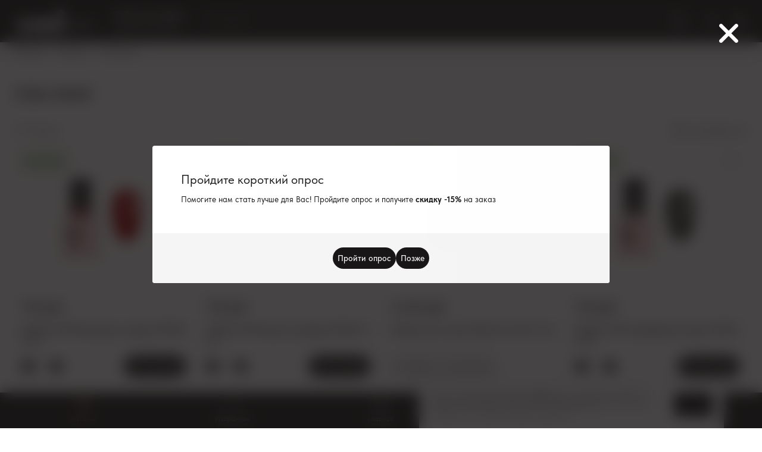

--- FILE ---
content_type: text/html; charset=UTF-8
request_url: https://emi-shop.ru/catalog/gel_laki/
body_size: 77584
content:
<!DOCTYPE html>
<html lang="en">

<head>
    <meta charset="UTF-8">
    <meta name="viewport" content="width=device-width, user-scalable=no, initial-scale=1.0, maximum-scale=1.0, minimum-scale=1.0">
    <meta name="yandex-verification" content="18cb69a346114b31" />
    <title>Купить Гель-лаки с доставкой по России</title>
    <noscript>
        <style>
            /**
          * Reinstate scrolling for non-JS clients
          */
            .simplebar-content-wrapper {
                scrollbar-width: auto;
                -ms-overflow-style: auto;
            }

            .simplebar-content-wrapper::-webkit-scrollbar,
            .simplebar-hide-scrollbar::-webkit-scrollbar {
                display: initial;
                width: initial;
                height: initial;
            }
        </style>
    </noscript>

    <meta http-equiv="Content-Type" content="text/html; charset=UTF-8" />
<meta name="keywords" content="????????-????????, ????????-???????? купить, ????????-???????? приобрести, ????????-???????? недорого, ????????-???????? заказать, ????????-???????? с доставкой по России, ????????-???????? EMI, ????????-???????? российского производства, ????????-???????? для профессионального маникюра, ????????-???????? цена, ????????-???????? от производителя, ????????-???????? отечественного производителя, ????????-???????? в официальном магазине " />
<meta name="description" content="В разделе Основной каталог товаров вы найдете качественные материалы для маникюра от EMI с доставкой по России. Закажите со скидкой 10% для новых клиентов и выгодой до 30% мастерам и салонам!" />
<script data-skip-moving="true">(function(w, d, n) {var cl = "bx-core";var ht = d.documentElement;var htc = ht ? ht.className : undefined;if (htc === undefined || htc.indexOf(cl) !== -1){return;}var ua = n.userAgent;if (/(iPad;)|(iPhone;)/i.test(ua)){cl += " bx-ios";}else if (/Windows/i.test(ua)){cl += ' bx-win';}else if (/Macintosh/i.test(ua)){cl += " bx-mac";}else if (/Linux/i.test(ua) && !/Android/i.test(ua)){cl += " bx-linux";}else if (/Android/i.test(ua)){cl += " bx-android";}cl += (/(ipad|iphone|android|mobile|touch)/i.test(ua) ? " bx-touch" : " bx-no-touch");cl += w.devicePixelRatio && w.devicePixelRatio >= 2? " bx-retina": " bx-no-retina";if (/AppleWebKit/.test(ua)){cl += " bx-chrome";}else if (/Opera/.test(ua)){cl += " bx-opera";}else if (/Firefox/.test(ua)){cl += " bx-firefox";}ht.className = htc ? htc + " " + cl : cl;})(window, document, navigator);</script>


<link href="/bitrix/js/ui/design-tokens/dist/ui.design-tokens.min.css?173979679623463" type="text/css"  rel="stylesheet" />
<link href="/bitrix/css/main/font-awesome.min.css?173979679423748" type="text/css"  rel="stylesheet" />
<link href="/bitrix/js/ui/fonts/opensans/ui.font.opensans.min.css?17397967952320" type="text/css"  rel="stylesheet" />
<link href="/bitrix/js/main/popup/dist/main.popup.bundle.min.css?173979679526589" type="text/css"  rel="stylesheet" />
<link href="/bitrix/js/main/loader/dist/loader.bundle.min.css?17397967952029" type="text/css"  rel="stylesheet" />
<link href="/bitrix/cache/css/r1/emi-new/page_a4dbf0579561d55f05a8086e3f28ca3f/page_a4dbf0579561d55f05a8086e3f28ca3f_v1.css?176674889915005" type="text/css"  rel="stylesheet" />
<link href="/bitrix/cache/css/r1/emi-new/template_6f68f414efb7b5ac8e5a0480ac380bae/template_6f68f414efb7b5ac8e5a0480ac380bae_v1.css?1768303345283598" type="text/css"  data-template-style="true" rel="stylesheet" />




<script type="extension/settings" data-extension="currency.currency-core">{"region":"ru"}</script>



    </head>

<body>

    
<!-- Топ-бар с напоминанием -->
    <div class="app-reminder-bar" id="appReminder">
       <div class="app-reminder-inner">
        <button class="close-btn" id="closeReminder" aria-label="Закрыть">×</button>

        <div class="app-info">
            <svg xmlns="http://www.w3.org/2000/svg" width="62" height="62" viewBox="0 0 62 62" fill="none">
            <g filter="url(#filter0_d_2496_32542)">
            <rect x="4" y="4" width="54" height="54" rx="6" fill="white"/>
            </g>
            <path d="M48.5 24C50.433 24 52 22.433 52 20.5C52 18.567 50.433 17 48.5 17C46.567 17 45 18.567 45 20.5C45 22.433 46.567 24 48.5 24Z" fill="black"/>
            <path d="M20.8822 34.0279L21 34.1142C20.31 37.3772 18.4586 39 15.4123 39C13.5778 39 12.0463 38.413 10.8177 37.2563C9.60589 36.0996 9 34.494 9 32.4223C9 30.3679 9.60589 28.7968 10.8177 27.6746C12.0463 26.5525 13.5778 26 15.446 26C17.2637 26 18.6438 26.5007 19.5694 27.502C20.5119 28.5033 20.9832 29.66 20.9832 30.9376V31.2311H13.2076V31.4555C13.2076 33.0093 13.6283 34.1487 14.453 34.8738C15.2777 35.5989 16.2875 35.9615 17.4656 35.9615C19.014 35.9615 20.1585 35.3054 20.8822 34.0279ZM15.0084 26.7251C13.9313 26.7251 13.3422 27.9854 13.2244 30.5232H16.8597C16.8093 27.9854 16.1865 26.7251 15.0084 26.7251Z" fill="black"/>
            <path d="M43.7156 35.9608L43.7326 35.8905C43.7326 36.8216 43.8001 37.4365 43.9522 37.7527C44.1043 38.0689 44.4423 38.473 45 38.8243V39H37.7671V38.8243C38.3079 38.4554 38.6627 38.0162 38.8317 37.7C39.0007 37.3838 39.0852 36.7689 39.0852 35.873C39.119 33.7122 39.1359 31.9203 39.1359 30.4973C39.1359 29.777 38.9838 29.2324 38.6627 28.8635C38.3417 28.4946 37.9699 28.3365 37.5474 28.3365C36.8714 28.3365 36.2968 28.7581 35.8237 29.6014C35.8406 29.7243 35.8406 29.8649 35.8406 30.023V35.8905C35.8406 36.8216 35.9251 37.4716 36.0771 37.7878C36.2292 38.1041 36.5672 38.4378 37.108 38.8243V39H29.892V38.8243C30.4328 38.4905 30.7877 38.1392 30.9566 37.7878C31.1256 37.4365 31.2101 36.7865 31.2101 35.9081C31.227 34.8365 31.227 33.0446 31.227 30.5149C31.227 29.7946 31.0749 29.25 30.7708 28.8811C30.4666 28.5297 30.1117 28.3541 29.6723 28.3541C29.0301 28.3541 28.4555 28.7757 27.9486 29.6365V35.8905C27.9486 36.8216 28.0331 37.4365 28.1852 37.7527C28.3542 38.0689 28.6921 38.4203 29.216 38.7892V38.9649H22V38.7892C22.5577 38.4378 22.9126 38.1041 23.0478 37.7878C23.1999 37.4716 23.2675 36.8392 23.2675 35.9257V30.7959C23.2675 29.6541 23.1999 28.8811 23.0478 28.5122C22.8957 28.1257 22.5577 27.7041 22.0169 27.2473V27.0716C23.9096 26.9662 25.8531 26.6149 27.8472 26V28.7405C28.9625 26.9486 30.3652 26.0527 32.0551 26.0527C32.7818 26.0527 33.5085 26.2635 34.2351 26.6676C34.9618 27.0716 35.4519 27.7919 35.7054 28.8108C36.8038 26.9662 38.2234 26.0527 39.964 26.0527C40.3358 26.0527 40.6907 26.1054 41.0625 26.2108C41.4342 26.3162 41.8398 26.4919 42.2623 26.7378C42.7017 26.9838 43.0397 27.4054 43.3101 27.9851C43.5805 28.5473 43.7156 29.25 43.7156 30.0757V35.9608Z" fill="black"/>
            <path d="M46 39V38.8248C46.5423 38.4744 46.8873 38.1415 47.0188 37.8261C47.1667 37.5108 47.2324 36.8801 47.2324 35.969V30.8181C47.2324 30.0121 47.1831 29.3814 47.0845 28.9609C46.9859 28.5404 46.8709 28.2426 46.7559 28.0674C46.6244 27.9097 46.3779 27.6469 46 27.314V27.1038C47.939 26.9636 49.8615 26.5957 51.7512 26V35.934C51.7512 36.8625 51.8333 37.4757 51.9977 37.7911C52.162 38.1065 52.4906 38.4218 53 38.8073V38.9825L46 39Z" fill="black"/>
            <defs>
            <filter id="filter0_d_2496_32542" x="0" y="0" width="62" height="62" filterUnits="userSpaceOnUse" color-interpolation-filters="sRGB">
            <feFlood flood-opacity="0" result="BackgroundImageFix"/>
            <feColorMatrix in="SourceAlpha" type="matrix" values="0 0 0 0 0 0 0 0 0 0 0 0 0 0 0 0 0 0 127 0" result="hardAlpha"/>
            <feOffset/>
            <feGaussianBlur stdDeviation="2"/>
            <feComposite in2="hardAlpha" operator="out"/>
            <feColorMatrix type="matrix" values="0 0 0 0 0 0 0 0 0 0 0 0 0 0 0 0 0 0 0.25 0"/>
            <feBlend mode="normal" in2="BackgroundImageFix" result="effect1_dropShadow_2496_32542"/>
            <feBlend mode="normal" in="SourceGraphic" in2="effect1_dropShadow_2496_32542" result="shape"/>
            </filter>
            </defs>
            </svg>
            <div class="app-text">
                <span class="app-title">EMI Shop Official</span>
                <span class="app-subtitle"><b>−15%</b> на первый заказ в приложении</span>
            </div>
        </div>

        <a href="#" class="app-download-btn" id="downloadAppBtn">Скачать</a>
    </div>
    </div>

    <div id="adminPanel">
            </div>

    <header class="header js-header" id="header">
        <div class="header__wrapper container">
            <a class="header__logo" href="/">
                <img src="/local/templates/emi-new/img/logo.svg" alt="" />
            </a>
            <div class="header__contacts">
                <a class="open-location">
    <svg xmlns="http://www.w3.org/2000/svg" width="16" height="17" viewBox="0 0 16 17" fill="none">
        <path
            d="M14 2.5L9.66671 14.5C9.63746 14.5638 9.5905 14.6179 9.53141 14.6558C9.47232 14.6938 9.40359 14.7139 9.33338 14.7139C9.26317 14.7139 9.19444 14.6938 9.13535 14.6558C9.07626 14.6179 9.0293 14.5638 9.00005 14.5L6.66671 9.83333L2.00005 7.5C1.93622 7.47075 1.88213 7.42379 1.84421 7.3647C1.80629 7.30561 1.78613 7.23688 1.78613 7.16667C1.78613 7.09646 1.80629 7.02772 1.84421 6.96863C1.88213 6.90954 1.93622 6.86258 2.00005 6.83333L14 2.5Z"
            stroke="white"
            stroke-width="1.5"
            stroke-linecap="round"
            stroke-linejoin="round" />
    </svg>
    <span>Ростов-на-Дону</span>
</a>


<div class="location__wrapper hide">
    <div class="location__content">
        <img src="/local/components/emi/location/templates/.default/img/logo-transparent.svg" alt="logo" width="240" height="66">
        <div>
            <div class="location__head">
                <p>Где вы находитесь?</p>
                <button class="close-modal" type="button" aria-label="Закрывает окно">
                    <svg xmlns="http://www.w3.org/2000/svg" width="40" height="40" viewBox="0 0 40 40" fill="none">
                        <path d="M31.3139 8.68604L8.68652 31.3135M8.68652 8.68604L31.3139 31.3134" stroke="#181616"
                            stroke-opacity="0.4" stroke-width="1.5" stroke-linecap="round" />
                    </svg>
                </button>
            </div>
            	<div id="sls-90233" class="bx-sls ">

				<div class="dropdown-block bx-ui-sls-input-block">

			<!-- <span class="dropdown-icon"></span> -->
			<input type="text" autocomplete="off" name="city-search" value="" class="dropdown-field" placeholder="Населенный пункт" />

			<!-- <div class="dropdown-fade2white"></div> -->
			<div class="bx-ui-sls-loader"></div>
			<div class="bx-ui-sls-clear" title="Отменить выбор"></div>
			<div class="bx-ui-sls-pane"></div>

		</div>

		<script type="text/html" data-template-id="bx-ui-sls-error">
			<div class="bx-ui-sls-error">
				<div></div>
				{{message}}
			</div>
		</script>

		<script type="text/html" data-template-id="bx-ui-sls-dropdown-item">
			<div class="dropdown-item bx-ui-sls-variant">
				<span class="dropdown-item-text">{{display_wrapped}}</span>
							</div>
		</script>

		<div class="bx-ui-sls-error-message">
					</div>

	</div>

	            <div class="location__scrollbar js-scrollbar">
                <ul class="location__list">
                                            <li>
                            <a href="javascript:void(0)" data-main-id=31746>Москва</a>
                        </li>
                                            <li>
                            <a href="javascript:void(0)" data-main-id=31747>Санкт-Петербург</a>
                        </li>
                                            <li>
                            <a href="javascript:void(0)" data-main-id=105831>Воронеж</a>
                        </li>
                                            <li>
                            <a href="javascript:void(0)" data-main-id=149039>Краснодар</a>
                        </li>
                                            <li>
                            <a href="javascript:void(0)" data-main-id=152499>Волгоград</a>
                        </li>
                                            <li>
                            <a href="javascript:void(0)" data-main-id=154881>Ростов-на-Дону</a>
                        </li>
                                            <li>
                            <a href="javascript:void(0)" data-main-id=165528>Казань</a>
                        </li>
                                            <li>
                            <a href="javascript:void(0)" data-main-id=176049>Нижний Новгород</a>
                        </li>
                                            <li>
                            <a href="javascript:void(0)" data-main-id=186711>Самара</a>
                        </li>
                                            <li>
                            <a href="javascript:void(0)" data-main-id=189669>Пермь</a>
                        </li>
                                            <li>
                            <a href="javascript:void(0)" data-main-id=199674>Уфа</a>
                        </li>
                                            <li>
                            <a href="javascript:void(0)" data-main-id=212471>Екатеринбург</a>
                        </li>
                                            <li>
                            <a href="javascript:void(0)" data-main-id=218428>Челябинск</a>
                        </li>
                                            <li>
                            <a href="javascript:void(0)" data-main-id=223195>Красноярск</a>
                        </li>
                                            <li>
                            <a href="javascript:void(0)" data-main-id=229624>Новосибирск</a>
                        </li>
                                            <li>
                            <a href="javascript:void(0)" data-main-id=232311>Омск</a>
                        </li>
                                    </ul>
            </div>
        </div>
    </div>
</div>


                <a rel="nofollow" href="tel:88005508695">8 (800) 550-86-95</a>
                            </div>
            <button class="header__btn js-open-search-btn" type="button" aria-label="Открывает поиск по каталогу">
                <svg xmlns="http://www.w3.org/2000/svg" width="24" height="24" viewBox="0 0 24 24" fill="none">
                    <path d="M16.5 16.5L21 21" stroke="white" stroke-width="1.5" stroke-linecap="round" stroke-linejoin="round" />
                    <path
                        d="M3 10.875C3 15.2242 6.52576 18.75 10.875 18.75C13.0533 18.75 15.0252 17.8655 16.4508 16.4361C17.8716 15.0115 18.75 13.0458 18.75 10.875C18.75 6.52576 15.2242 3 10.875 3C6.52576 3 3 6.52576 3 10.875Z"
                        stroke="white"
                        stroke-width="1.5"
                        stroke-linecap="round"
                        stroke-linejoin="round" />
                </svg>
            </button>
            
<div class="header__catalog">
    <button class="js-catalog-modal-btn" type="button" aria-label="Открывает каталог">
        <span></span>
        <span></span>
        <span></span>
    </button>
    <form class="js-search-form" action="/catalog/" >
        <fieldset>
            <label>
                <input class="js-search-input" type="text" placeholder="Хочу купить" name="q" />
            </label>
        </fieldset>
        <button type="submit" aria-label="Выполняет поиск по каталогу">
            <svg xmlns="http://www.w3.org/2000/svg" width="24" height="24" viewBox="0 0 24 24" fill="none">
                <path d="M16.5 16.5L21 21" stroke="white" stroke-width="1.5" stroke-linecap="round" stroke-linejoin="round" />
                <path
                    d="M3 10.875C3 15.2242 6.52576 18.75 10.875 18.75C13.0533 18.75 15.0252 17.8655 16.4508 16.4361C17.8716 15.0115 18.75 13.0458 18.75 10.875C18.75 6.52576 15.2242 3 10.875 3C6.52576 3 3 6.52576 3 10.875Z"
                    stroke="white"
                    stroke-width="1.5"
                    stroke-linecap="round"
                    stroke-linejoin="round" />
            </svg>
        </button>
    </form>
</div>

<div class="search-result js-search-result">
    <div class="search-result__backdrop js-search-result-backdrop"></div>
    <div class="search-result__wrapper">
        <form class="search-result__form"  action="/catalog/">
            <fieldset>
                <label>
                    <input type="text" name="q" placeholder="Хочу купить" class="search-result__input js-search-input-mobile"/>
                     <button type="button" class="mobile-search__btn js-mobile-search-submit"  aria-label="Искать">
                        <svg xmlns="http://www.w3.org/2000/svg" width="24" height="24" viewBox="0 0 24 24" fill="none">
                            <path d="M16.5 16.5L21 21" stroke="black" stroke-width="1.5" stroke-linecap="round" stroke-linejoin="round"></path>
                            <path d="M3 10.875C3 15.2242 6.52576 18.75 10.875 18.75C13.0533 18.75 15.0252 17.8655 16.4508 16.4361C17.8716 15.0115 18.75 13.0458 18.75 10.875C18.75 6.52576 15.2242 3 10.875 3C6.52576 3 3 6.52576 3 10.875Z" stroke="black" stroke-width="1.5" stroke-linecap="round" stroke-linejoin="round"></path>
                        </svg>
                    </button>
                </label>
            </fieldset>
        </form>
        <div class="search-result__result">
            <p>Результаты поиска:</p>
            <div class="search-result__scroller js-simple-bar">
                <ul id="search-result">
                </ul>
            </div>
        </div>
    </div>
</div>

            <!-- <div class="header__catalog">
                <button class="js-catalog-modal-btn" type="button" aria-label="Открывает каталог">
                    <span></span>
                    <span></span>
                    <span></span>
                </button>
                <form class="js-serach-form" action="your-path" method="post">
                    <fieldset>
                        <label>
                            <input class="js-search-input" type="text" placeholder="Хочу купить" name="predictive-search" />
                        </label>
                    </fieldset>
                    <button type="submit" aria-label="Выполняет поиск по каталогу">
                        <svg xmlns="http://www.w3.org/2000/svg" width="24" height="24" viewBox="0 0 24 24" fill="none">
                            <path d="M16.5 16.5L21 21" stroke="white" stroke-width="1.5" stroke-linecap="round" stroke-linejoin="round" />
                            <path
                                d="M3 10.875C3 15.2242 6.52576 18.75 10.875 18.75C13.0533 18.75 15.0252 17.8655 16.4508 16.4361C17.8716 15.0115 18.75 13.0458 18.75 10.875C18.75 6.52576 15.2242 3 10.875 3C6.52576 3 3 6.52576 3 10.875Z"
                                stroke="white"
                                stroke-width="1.5"
                                stroke-linecap="round"
                                stroke-linejoin="round" />
                        </svg>
                    </button>
                </form>
            </div> -->

             	<nav class="header__navigation">
		<ul>
							<li class=" selected">
					<a href="/catalog/">Каталог</a>
				</li>
								<li class="">
					<a href="/palette/">Палитра</a>
				</li>
								<li class="">
					<a href="/novelties/">Новинки</a>
				</li>
								<li class="">
					<a href="https://emi-official.ru">О нас</a>
				</li>
						</ul>
	</nav>
	
            <ul class="header__links">
                <li>
                    <a href="/favorites/" aria-label="Ссылка на избранное">
                        <svg xmlns="http://www.w3.org/2000/svg" width="32" height="32" viewBox="0 0 32 32" fill="none">
                            <path
                                d="M27.2769 6.12177C26.6253 5.44911 25.8517 4.9155 25.0002 4.55144C24.1487 4.18738 23.236 4 22.3143 4C21.3926 4 20.48 4.18738 19.6285 4.55144C18.777 4.9155 18.0034 5.44911 17.3518 6.12177L15.9995 7.51714L14.6472 6.12177C13.3311 4.76368 11.546 4.0007 9.68465 4.0007C7.82332 4.0007 6.03823 4.76368 4.72207 6.12177C3.40591 7.47987 2.6665 9.32185 2.6665 11.2425C2.6665 13.1631 3.40591 15.0051 4.72207 16.3632L6.07434 17.7586L15.9995 28L25.9247 17.7586L27.2769 16.3632C27.9288 15.6909 28.4459 14.8926 28.7988 14.0139C29.1516 13.1353 29.3332 12.1936 29.3332 11.2425C29.3332 10.2914 29.1516 9.34967 28.7988 8.47104C28.4459 7.59241 27.9288 6.79412 27.2769 6.12177V6.12177Z"
                                stroke="white"
                                stroke-width="2"
                                stroke-linecap="round"
                                stroke-linejoin="round" />
                        </svg>
                    </a>
                </li>
                <li class="header__lc">
                                                  
                        <a class="js-lc-open" href="/personal/" aria-label="Ссылка в личный кабинет">
                            <svg xmlns="http://www.w3.org/2000/svg" width="32" height="32" viewBox="0 0 32 32" fill="none">
                                <path
                                    d="M26.6668 28V25.3333C26.6668 23.9188 26.1049 22.5623 25.1047 21.5621C24.1045 20.5619 22.748 20 21.3335 20H10.6668C9.25234 20 7.89579 20.5619 6.89559 21.5621C5.8954 22.5623 5.3335 23.9188 5.3335 25.3333V28M21.3335 9.33333C21.3335 12.2789 18.9457 14.6667 16.0002 14.6667C13.0546 14.6667 10.6668 12.2789 10.6668 9.33333C10.6668 6.38781 13.0546 4 16.0002 4C18.9457 4 21.3335 6.38781 21.3335 9.33333Z"
                                    stroke="white"
                                    stroke-width="2"
                                    stroke-linecap="round"
                                    stroke-linejoin="round" />
                            </svg>
                        </a>
                                    </li>
                <li>
                    <a href="/basket/" aria-label="Ссылка в корзину">
                        <span id="basket-count-goods">0</span>
                        <svg xmlns="http://www.w3.org/2000/svg" width="32" height="32" viewBox="0 0 32 32" fill="none">
                            <path
                                d="M2 3H7.09091L10.5018 20.2157C10.6182 20.8077 10.937 21.3394 11.4023 21.7178C11.8677 22.0962 12.45 22.2973 13.0473 22.2857H25.4182C26.0155 22.2973 26.5978 22.0962 27.0631 21.7178C27.5285 21.3394 27.8473 20.8077 27.9636 20.2157L30 9.42857H8.36364M13.4545 28.7143C13.4545 29.4244 12.8847 30 12.1818 30C11.4789 30 10.9091 29.4244 10.9091 28.7143C10.9091 28.0042 11.4789 27.4286 12.1818 27.4286C12.8847 27.4286 13.4545 28.0042 13.4545 28.7143ZM27.4545 28.7143C27.4545 29.4244 26.8847 30 26.1818 30C25.4789 30 24.9091 29.4244 24.9091 28.7143C24.9091 28.0042 25.4789 27.4286 26.1818 27.4286C26.8847 27.4286 27.4545 28.0042 27.4545 28.7143Z"
                                stroke="white"
                                stroke-width="2"
                                stroke-linecap="round"
                                stroke-linejoin="round" />
                        </svg>
                    </a>
                </li>
            </ul>
            <a class="header__call" href="tel:88005508695">
                <svg xmlns="http://www.w3.org/2000/svg" width="24" height="24" viewBox="0 0 24 24" fill="none">
                    <path
                        d="M3 5C3 3.89543 3.89543 3 5 3H8.27924C8.70967 3 9.09181 3.27543 9.22792 3.68377L10.7257 8.17721C10.8831 8.64932 10.6694 9.16531 10.2243 9.38787L7.96701 10.5165C9.06925 12.9612 11.0388 14.9308 13.4835 16.033L14.6121 13.7757C14.8347 13.3306 15.3507 13.1169 15.8228 13.2743L20.3162 14.7721C20.7246 14.9082 21 15.2903 21 15.7208V19C21 20.1046 20.1046 21 19 21H18C9.71573 21 3 14.2843 3 6V5Z"
                        stroke="white"
                        stroke-width="1.5"
                        stroke-linecap="round"
                        stroke-linejoin="round" />
                </svg>
            </a>
        </div>
    </header>
    
        <div class="bread-crumbs"><nav class="container">
			<div class="store-breadcrumb-item" id="bx_breadcrumb_0">
				<a class="store-breadcrumb-item-link" href="/" title="Главная" >Главная</a>
			</div>
			<div class="store-breadcrumb-item" id="bx_breadcrumb_1">
				<a class="store-breadcrumb-item-link" href="/catalog/" title="Каталог" >Каталог</a>
			</div>
			<div class="store-breadcrumb-item" id="bx_breadcrumb_2">
				<a class="store-breadcrumb-item-link" href="/catalog/gel_laki/" title="Гель-лаки" >Гель-лаки</a>
			</div></nav></div>
<script type="application/ld+json">
    {
      "@context": "https://schema.org",
      "@type": "BreadcrumbList",
      "itemListElement": [{
				"@type": "ListItem",
				"position": 0,
				"name": "Главная",
				"item": "/"
		  	},{
				"@type": "ListItem",
				"position": 1,
				"name": "Каталог",
				"item": "/catalog/"
		  	},{
				"@type": "ListItem",
				"position": 2,
				"name": "Гель-лаки",
				"item": "/catalog/gel_laki/"
		  	}]
    }
</script>

    
    <div class="menu js-menu">
        <div class="menu__wrapper">
            <div class="menu__contacts">

                <a class="open-location">
    <svg xmlns="http://www.w3.org/2000/svg" width="16" height="17" viewBox="0 0 16 17" fill="none">
        <path
            d="M14 2.5L9.66671 14.5C9.63746 14.5638 9.5905 14.6179 9.53141 14.6558C9.47232 14.6938 9.40359 14.7139 9.33338 14.7139C9.26317 14.7139 9.19444 14.6938 9.13535 14.6558C9.07626 14.6179 9.0293 14.5638 9.00005 14.5L6.66671 9.83333L2.00005 7.5C1.93622 7.47075 1.88213 7.42379 1.84421 7.3647C1.80629 7.30561 1.78613 7.23688 1.78613 7.16667C1.78613 7.09646 1.80629 7.02772 1.84421 6.96863C1.88213 6.90954 1.93622 6.86258 2.00005 6.83333L14 2.5Z"
            stroke="white"
            stroke-width="1.5"
            stroke-linecap="round"
            stroke-linejoin="round" />
    </svg>
    <span>Ростов-на-Дону</span>
</a>


<div class="location__wrapper hide">
    <div class="location__content">
        <img src="/local/components/emi/location/templates/.default/img/logo-transparent.svg" alt="logo" width="240" height="66">
        <div>
            <div class="location__head">
                <p>Где вы находитесь?</p>
                <button class="close-modal" type="button" aria-label="Закрывает окно">
                    <svg xmlns="http://www.w3.org/2000/svg" width="40" height="40" viewBox="0 0 40 40" fill="none">
                        <path d="M31.3139 8.68604L8.68652 31.3135M8.68652 8.68604L31.3139 31.3134" stroke="#181616"
                            stroke-opacity="0.4" stroke-width="1.5" stroke-linecap="round" />
                    </svg>
                </button>
            </div>
            	<div id="sls-78836" class="bx-sls ">

				<div class="dropdown-block bx-ui-sls-input-block">

			<!-- <span class="dropdown-icon"></span> -->
			<input type="text" autocomplete="off" name="city-search" value="" class="dropdown-field" placeholder="Населенный пункт" />

			<!-- <div class="dropdown-fade2white"></div> -->
			<div class="bx-ui-sls-loader"></div>
			<div class="bx-ui-sls-clear" title="Отменить выбор"></div>
			<div class="bx-ui-sls-pane"></div>

		</div>

		<script type="text/html" data-template-id="bx-ui-sls-error">
			<div class="bx-ui-sls-error">
				<div></div>
				{{message}}
			</div>
		</script>

		<script type="text/html" data-template-id="bx-ui-sls-dropdown-item">
			<div class="dropdown-item bx-ui-sls-variant">
				<span class="dropdown-item-text">{{display_wrapped}}</span>
							</div>
		</script>

		<div class="bx-ui-sls-error-message">
					</div>

	</div>

	            <div class="location__scrollbar js-scrollbar">
                <ul class="location__list">
                                            <li>
                            <a href="javascript:void(0)" data-main-id=31746>Москва</a>
                        </li>
                                            <li>
                            <a href="javascript:void(0)" data-main-id=31747>Санкт-Петербург</a>
                        </li>
                                            <li>
                            <a href="javascript:void(0)" data-main-id=105831>Воронеж</a>
                        </li>
                                            <li>
                            <a href="javascript:void(0)" data-main-id=149039>Краснодар</a>
                        </li>
                                            <li>
                            <a href="javascript:void(0)" data-main-id=152499>Волгоград</a>
                        </li>
                                            <li>
                            <a href="javascript:void(0)" data-main-id=154881>Ростов-на-Дону</a>
                        </li>
                                            <li>
                            <a href="javascript:void(0)" data-main-id=165528>Казань</a>
                        </li>
                                            <li>
                            <a href="javascript:void(0)" data-main-id=176049>Нижний Новгород</a>
                        </li>
                                            <li>
                            <a href="javascript:void(0)" data-main-id=186711>Самара</a>
                        </li>
                                            <li>
                            <a href="javascript:void(0)" data-main-id=189669>Пермь</a>
                        </li>
                                            <li>
                            <a href="javascript:void(0)" data-main-id=199674>Уфа</a>
                        </li>
                                            <li>
                            <a href="javascript:void(0)" data-main-id=212471>Екатеринбург</a>
                        </li>
                                            <li>
                            <a href="javascript:void(0)" data-main-id=218428>Челябинск</a>
                        </li>
                                            <li>
                            <a href="javascript:void(0)" data-main-id=223195>Красноярск</a>
                        </li>
                                            <li>
                            <a href="javascript:void(0)" data-main-id=229624>Новосибирск</a>
                        </li>
                                            <li>
                            <a href="javascript:void(0)" data-main-id=232311>Омск</a>
                        </li>
                                    </ul>
            </div>
        </div>
    </div>
</div>


                <a rel="nofollow" href="tel:88005508695"><span>8 (800) 550-86-95</span></a>
            </div>

             	<nav class="menu__navigation">
		<ul>
							<li class=" selected">
					<a href="/catalog/">Каталог</a>
				</li>
								<li class="">
					<a href="/palette/">Палитра</a>
				</li>
								<li class="">
					<a href="/novelties/">Новинки</a>
				</li>
								<li class="">
					<a href="https://emi-official.ru">О нас</a>
				</li>
						</ul>
	</nav>
	
        </div>
    </div>

    
<div class="catalog-modal js-catalog-modal">
        <div class="catalog-modal__backdrop js-catalog-modal-backdrop"></div>
        <div class="catalog-modal__content">
            <div class="catalog-modal__wrapper">
                <div class="js-simple-bar">
                    <ul class="catalog-modal__heading js-catalog-modal-heading">
                                                <li>
                            <a href="/catalog/gel_laki/">Гель-лаки</a>
                        </li>
                                                <li>
                            <a href="/catalog/ultrastoykie_laki/">Ультрастойкие лаки</a>
                        </li>
                                                <li>
                            <a href="/catalog/bazy_gel_lak_1/">Базы гель-лак</a>
                        </li>
                                                <li>
                            <a href="/catalog/topy_gel_lak_1/">Топы гель-лак</a>
                        </li>
                                                <li>
                            <a href="/catalog/vspomogatelnye_zhidkosti/">Вспомогательные жидкости</a>
                        </li>
                                                <li>
                            <a href="/catalog/gelevaya_sistema/">Гелевая система</a>
                        </li>
                                                <li>
                            <a href="/catalog/gelevye_kraski/">Гелевые краски</a>
                        </li>
                                                <li>
                            <a href="/catalog/gelevye_kraski_bez_lipkosti_1/">Гелевые краски без липкости</a>
                        </li>
                                                <li>
                            <a href="/catalog/ukhod_dlya_ruk_nog_i_tela/">Уход для рук, ног и тела</a>
                        </li>
                                                <li>
                            <a href="/catalog/ukhod_i_vosstanovlenie_nogtey/">Уход и восстановление ногтей</a>
                        </li>
                                                <li>
                            <a href="/catalog/ukhod_dlya_volos/">Уход для волос</a>
                        </li>
                                                <li>
                            <a href="/catalog/ukhod_dlya_litsa/">Уход для лица</a>
                        </li>
                                                <li>
                            <a href="/catalog/podo_line_1/">PODO line</a>
                        </li>
                                                <li>
                            <a href="/catalog/dekor_nakleyki_i_ukrasheniya/">Декор, наклейки и украшения</a>
                        </li>
                                                <li>
                            <a href="/catalog/aksessuary_i_uchebnaya_produktsiya_1/">Аксессуары и учебная продукция</a>
                        </li>
                                                <li>
                            <a href="/catalog/dekorativnye_geli/">Декоративные гели</a>
                        </li>
                                                <li>
                            <a href="/catalog/instrumenty/">Инструменты</a>
                        </li>
                                            </ul>
                    <ul class="catalog-modal__tabs js-catalog-modal-tabs">
                            
                        <li>
                                                        <ul>
                                  
                                <li>
                                    <a href="/catalog/gel_laki/burnt_out/">Burnt-Out</a>
                                </li>
                                  
                                <li>
                                    <a href="/catalog/gel_laki/hunt_club/">Hunt Club</a>
                                </li>
                                  
                                <li>
                                    <a href="/catalog/gel_laki/lost_in_time/">Lost In Time</a>
                                </li>
                                  
                                <li>
                                    <a href="/catalog/gel_laki/techno_vibes/">Techno Vibes</a>
                                </li>
                                  
                                <li>
                                    <a href="/catalog/gel_laki/surf_girl/">Surf Girl</a>
                                </li>
                                  
                                <li>
                                    <a href="/catalog/gel_laki/golden_safari/">Golden Safari</a>
                                </li>
                                  
                                <li>
                                    <a href="/catalog/gel_laki/colorific_cat_eye/">Colorific Cat Eye</a>
                                </li>
                                  
                                <li>
                                    <a href="/catalog/gel_laki/loveliness/">Loveliness</a>
                                </li>
                                  
                                <li>
                                    <a href="/catalog/gel_laki/from_dawn_to_dusk/">From Dawn to Dusk</a>
                                </li>
                                  
                                <li>
                                    <a href="/catalog/gel_laki/soulful_morning/">Soulful Morning</a>
                                </li>
                                  
                                <li>
                                    <a href="/catalog/gel_laki/sensations/">Sensations</a>
                                </li>
                                  
                                <li>
                                    <a href="/catalog/gel_laki/tanzania/">Tanzania</a>
                                </li>
                                  
                                <li>
                                    <a href="/catalog/gel_laki/bird_of_passage/">Bird of Passage</a>
                                </li>
                                  
                                <li>
                                    <a href="/catalog/gel_laki/cherry_coded/">Cherry Coded</a>
                                </li>
                                  
                                <li>
                                    <a href="/catalog/gel_laki/dolce_vita_1/">Dolce Vita</a>
                                </li>
                                  
                                <li>
                                    <a href="/catalog/gel_laki/fashion_queen_2/">Fashion Queen</a>
                                </li>
                                  
                                <li>
                                    <a href="/catalog/gel_laki/e_milac_for_pedicure/">E.MiLac for pedicure</a>
                                </li>
                                  
                                <li>
                                    <a href="/catalog/gel_laki/my_impulse_1/">My Impulse</a>
                                </li>
                                  
                                <li>
                                    <a href="/catalog/gel_laki/marrakesh/">Marrakesh</a>
                                </li>
                                  
                                <li>
                                    <a href="/catalog/gel_laki/new_generation_1/">New Generation</a>
                                </li>
                                  
                                <li>
                                    <a href="/catalog/gel_laki/park_avenue_1/">Park Avenue</a>
                                </li>
                                  
                                <li>
                                    <a href="/catalog/gel_laki/northern_soul/">Northern Soul</a>
                                </li>
                                  
                                <li>
                                    <a href="/catalog/gel_laki/only_one_1/">Only One</a>
                                </li>
                                  
                                <li>
                                    <a href="/catalog/gel_laki/platonic_love_1/">Platonic Love</a>
                                </li>
                                  
                                <li>
                                    <a href="/catalog/gel_laki/outer_space/">Outer Space</a>
                                </li>
                                  
                                <li>
                                    <a href="/catalog/gel_laki/raw_materials/">Raw Materials</a>
                                </li>
                                  
                                <li>
                                    <a href="/catalog/gel_laki/rave/">Rave</a>
                                </li>
                                  
                                <li>
                                    <a href="/catalog/gel_laki/shades_of_elegance_1/">Shades of Elegance</a>
                                </li>
                                  
                                <li>
                                    <a href="/catalog/gel_laki/root_cause/">Root Cause</a>
                                </li>
                                  
                                <li>
                                    <a href="/catalog/gel_laki/recharge/">Recharge</a>
                                </li>
                                  
                                <li>
                                    <a href="/catalog/gel_laki/tropical_garden_1/">Tropical Garden</a>
                                </li>
                                  
                                <li>
                                    <a href="/catalog/gel_laki/tide_of_life/">Tide of Life</a>
                                </li>
                                  
                                <li>
                                    <a href="/catalog/gel_laki/viva_la_diva_1/">Viva La Diva</a>
                                </li>
                                  
                                <li>
                                    <a href="/catalog/gel_laki/bazovaya_kollektsiya_5/">Базовая коллекция</a>
                                </li>
                                  
                                <li>
                                    <a href="/catalog/gel_laki/solo/">Solo</a>
                                </li>
                                  
                                <li>
                                    <a href="/catalog/gel_laki/nabory_7/">Наборы</a>
                                </li>
                                  
                                <li>
                                    <a href="/catalog/gel_laki/svadebnaya_kollektsiya_1/">Свадебная коллекция</a>
                                </li>
                                  
                                <li>
                                    <a href="/catalog/gel_laki/aristocratique/">Aristocratique</a>
                                </li>
                                  
                                <li>
                                    <a href="/catalog/gel_laki/under_hypnosis/">Under Hypnosis</a>
                                </li>
                                  
                                <li>
                                    <a href="/catalog/gel_laki/walk_of_fame/">Walk of Fame</a>
                                </li>
                                  
                                <li>
                                    <a href="/catalog/gel_laki/unlock/">Unlock</a>
                                </li>
                                  
                                <li>
                                    <a href="/catalog/gel_laki/vogue_addiction/">Vogue Addiction</a>
                                </li>
                                 
                            </ul>
                                    
                        </li>
                            
                        <li>
                                                        <ul>
                                  
                                <li>
                                    <a href="/catalog/ultrastoykie_laki/bazy_i_topy/">Базы и топы</a>
                                </li>
                                  
                                <li>
                                    <a href="/catalog/ultrastoykie_laki/airy_fairy/">Airy-Fairy</a>
                                </li>
                                  
                                <li>
                                    <a href="/catalog/ultrastoykie_laki/adventuress/">Adventuress</a>
                                </li>
                                  
                                <li>
                                    <a href="/catalog/ultrastoykie_laki/extravaganza/">Extravaganza</a>
                                </li>
                                  
                                <li>
                                    <a href="/catalog/ultrastoykie_laki/all_in_red/">All-in Red</a>
                                </li>
                                  
                                <li>
                                    <a href="/catalog/ultrastoykie_laki/whisper_of_warm/">Whisper of Warm</a>
                                </li>
                                  
                                <li>
                                    <a href="/catalog/ultrastoykie_laki/around_the_world_1/">Around the World</a>
                                </li>
                                  
                                <li>
                                    <a href="/catalog/ultrastoykie_laki/blooming_life_3/">Blooming Life</a>
                                </li>
                                  
                                <li>
                                    <a href="/catalog/ultrastoykie_laki/boho_chic_2/">Boho Chic</a>
                                </li>
                                  
                                <li>
                                    <a href="/catalog/ultrastoykie_laki/celebrity_5/">Celebrity</a>
                                </li>
                                  
                                <li>
                                    <a href="/catalog/ultrastoykie_laki/fashion_queen_3/">Fashion Queen</a>
                                </li>
                                  
                                <li>
                                    <a href="/catalog/ultrastoykie_laki/closer_to_nature_3/">Closer to Nature</a>
                                </li>
                                  
                                <li>
                                    <a href="/catalog/ultrastoykie_laki/grand_resort_4/">Grand Resort</a>
                                </li>
                                  
                                <li>
                                    <a href="/catalog/ultrastoykie_laki/red_manifest_3/">Red Manifest</a>
                                </li>
                                  
                                <li>
                                    <a href="/catalog/ultrastoykie_laki/let_s_party/">Let’s Party</a>
                                </li>
                                  
                                <li>
                                    <a href="/catalog/ultrastoykie_laki/shine_glow_1/">Shine&Glow</a>
                                </li>
                                  
                                <li>
                                    <a href="/catalog/ultrastoykie_laki/autumn_vibes/">Autumn vibes</a>
                                </li>
                                  
                                <li>
                                    <a href="/catalog/ultrastoykie_laki/seaside_memories/">Seaside Memories</a>
                                </li>
                                  
                                <li>
                                    <a href="/catalog/ultrastoykie_laki/total_gray_4/">Total Gray</a>
                                </li>
                                  
                                <li>
                                    <a href="/catalog/ultrastoykie_laki/energize_me/">Energize Me</a>
                                </li>
                                  
                                <li>
                                    <a href="/catalog/ultrastoykie_laki/rock_n_rose/">Rock'n'Rose</a>
                                </li>
                                  
                                <li>
                                    <a href="/catalog/ultrastoykie_laki/bazovaya_kollektsiya_6/">Базовая коллекция</a>
                                </li>
                                  
                                <li>
                                    <a href="/catalog/ultrastoykie_laki/graceful_touch/">Graceful Touch</a>
                                </li>
                                  
                                <li>
                                    <a href="/catalog/ultrastoykie_laki/juicy/">Juicy</a>
                                </li>
                                  
                                <li>
                                    <a href="/catalog/ultrastoykie_laki/artist_era/">Artist Era</a>
                                </li>
                                  
                                <li>
                                    <a href="/catalog/ultrastoykie_laki/insomnia/">Insomnia</a>
                                </li>
                                  
                                <li>
                                    <a href="/catalog/ultrastoykie_laki/nude_allure/">Nude Allure</a>
                                </li>
                                  
                                <li>
                                    <a href="/catalog/ultrastoykie_laki/the_muses/">The Muses</a>
                                </li>
                                  
                                <li>
                                    <a href="/catalog/ultrastoykie_laki/talisman/">Talisman</a>
                                </li>
                                  
                                <li>
                                    <a href="/catalog/ultrastoykie_laki/star_chart/">Star Chart</a>
                                </li>
                                 
                            </ul>
                                    
                        </li>
                            
                        <li>
                                                        <ul>
                                  
                                <li>
                                    <a href="/catalog/bazy_gel_lak_1/ace_base_gel_2/">Ace Base Gel</a>
                                </li>
                                  
                                <li>
                                    <a href="/catalog/bazy_gel_lak_1/gamma_base_gel/">Gamma Base Gel</a>
                                </li>
                                  
                                <li>
                                    <a href="/catalog/bazy_gel_lak_1/kamufliruyushchie_bazy_1/">Камуфлирующие базы</a>
                                </li>
                                  
                                <li>
                                    <a href="/catalog/bazy_gel_lak_1/prozrachnye_bazy_/">Прозрачные базы </a>
                                </li>
                                  
                                <li>
                                    <a href="/catalog/bazy_gel_lak_1/fayber_bazy_1/">Файбер базы</a>
                                </li>
                                 
                            </ul>
                                    
                        </li>
                            
                        <li>
                                                        <ul>
                                  
                                <li>
                                    <a href="/catalog/topy_gel_lak_1/prozrachnye_topy/">Прозрачные топы</a>
                                </li>
                                  
                                <li>
                                    <a href="/catalog/topy_gel_lak_1/topy_s_effektom/">Топы с эффектом</a>
                                </li>
                                  
                                <li>
                                    <a href="/catalog/topy_gel_lak_1/tsvetnye_topy/">Цветные топы</a>
                                </li>
                                 
                            </ul>
                                    
                        </li>
                            
                        <li>
                                                        <ul>
                                  
                                <li>
                                    <a href="/catalog/vspomogatelnye_zhidkosti/maslo_dlya_kutikuly/">Масло для кутикулы</a>
                                </li>
                                  
                                <li>
                                    <a href="/catalog/vspomogatelnye_zhidkosti/nabory_2/">Наборы</a>
                                </li>
                                  
                                <li>
                                    <a href="/catalog/vspomogatelnye_zhidkosti/ochishchayushchie_zhidkosti/">Очищающие жидкости</a>
                                </li>
                                  
                                <li>
                                    <a href="/catalog/vspomogatelnye_zhidkosti/praymer/">Праймер</a>
                                </li>
                                  
                                <li>
                                    <a href="/catalog/vspomogatelnye_zhidkosti/razbaviteli/">Разбавители</a>
                                </li>
                                  
                                <li>
                                    <a href="/catalog/vspomogatelnye_zhidkosti/sredstva_dlya_sushki_nogtey/">Средства для сушки ногтей</a>
                                </li>
                                  
                                <li>
                                    <a href="/catalog/vspomogatelnye_zhidkosti/sredstva_dlya_udaleniya_kutikuly/">Средства для удаления кутикулы</a>
                                </li>
                                 
                            </ul>
                                    
                        </li>
                            
                        <li>
                                                        <ul>
                                  
                                <li>
                                    <a href="/catalog/gelevaya_sistema/akrigel_1/">Акригель</a>
                                </li>
                                  
                                <li>
                                    <a href="/catalog/gelevaya_sistema/aksessuary/">Аксессуары</a>
                                </li>
                                  
                                <li>
                                    <a href="/catalog/gelevaya_sistema/nabory_8/">Наборы</a>
                                </li>
                                  
                                <li>
                                    <a href="/catalog/gelevaya_sistema/zashchitnye_geli_1/">Защитные гели</a>
                                </li>
                                  
                                <li>
                                    <a href="/catalog/gelevaya_sistema/skulpturnye_geli_1/">Скульптурные гели</a>
                                </li>
                                 
                            </ul>
                                    
                        </li>
                            
                        <li>
                                                        <ul>
                                  
                                <li>
                                    <a href="/catalog/gelevye_kraski/glass_1/">Glass</a>
                                </li>
                                  
                                <li>
                                    <a href="/catalog/gelevye_kraski/secret_garden/">Secret Garden</a>
                                </li>
                                  
                                <li>
                                    <a href="/catalog/gelevye_kraski/neon_1/">Neon</a>
                                </li>
                                  
                                <li>
                                    <a href="/catalog/gelevye_kraski/spider_gel_1/">Spider gel</a>
                                </li>
                                  
                                <li>
                                    <a href="/catalog/gelevye_kraski/super_star_1/">Super Star</a>
                                </li>
                                  
                                <li>
                                    <a href="/catalog/gelevye_kraski/seasonal_color_1/">Seasonal Color</a>
                                </li>
                                  
                                <li>
                                    <a href="/catalog/gelevye_kraski/bazovaya_kollektsiya_3/">Базовая коллекция</a>
                                </li>
                                  
                                <li>
                                    <a href="/catalog/gelevye_kraski/nabory_5/">Наборы</a>
                                </li>
                                 
                            </ul>
                                    
                        </li>
                            
                        <li>
                                                        <ul>
                                  
                                <li>
                                    <a href="/catalog/gelevye_kraski_bez_lipkosti_1/bazovaya_kollektsiya_4/">Базовая коллекция</a>
                                </li>
                                  
                                <li>
                                    <a href="/catalog/gelevye_kraski_bez_lipkosti_1/nabory_6/">Наборы</a>
                                </li>
                                 
                            </ul>
                                    
                        </li>
                            
                        <li>
                                                        <ul>
                                  
                                <li>
                                    <a href="/catalog/ukhod_dlya_ruk_nog_i_tela/spa_ukhod_3/">Spa-уход</a>
                                </li>
                                  
                                <li>
                                    <a href="/catalog/ukhod_dlya_ruk_nog_i_tela/kremy/">Кремы</a>
                                </li>
                                  
                                <li>
                                    <a href="/catalog/ukhod_dlya_ruk_nog_i_tela/losony/">Лосьоны</a>
                                </li>
                                  
                                <li>
                                    <a href="/catalog/ukhod_dlya_ruk_nog_i_tela/geli_dlya_dusha/">Гели для душа</a>
                                </li>
                                  
                                <li>
                                    <a href="/catalog/ukhod_dlya_ruk_nog_i_tela/nabory_dlya_tela/">Наборы для тела</a>
                                </li>
                                  
                                <li>
                                    <a href="/catalog/ukhod_dlya_ruk_nog_i_tela/skraby/">Скрабы</a>
                                </li>
                                  
                                <li>
                                    <a href="/catalog/ukhod_dlya_ruk_nog_i_tela/sufle_i_battery/">Суфле и баттеры</a>
                                </li>
                                  
                                <li>
                                    <a href="/catalog/ukhod_dlya_ruk_nog_i_tela/ukhod_i_vosstanovlenie/">Уход и восстановление</a>
                                </li>
                                 
                            </ul>
                                    
                        </li>
                            
                        <li>
                                                        <ul>
                                  
                                <li>
                                    <a href="/catalog/ukhod_i_vosstanovlenie_nogtey/vosstanovlenie_nogtey_2/">Восстановление ногтей</a>
                                </li>
                                  
                                <li>
                                    <a href="/catalog/ukhod_i_vosstanovlenie_nogtey/maslo_dlya_kutikuly_1/">Масло для кутикулы</a>
                                </li>
                                  
                                <li>
                                    <a href="/catalog/ukhod_i_vosstanovlenie_nogtey/tsvetnye_laki/">Цветные лаки</a>
                                </li>
                                 
                            </ul>
                                    
                        </li>
                            
                        <li>
                                    
                        </li>
                            
                        <li>
                                                        <ul>
                                  
                                <li>
                                    <a href="/catalog/ukhod_dlya_litsa/balzamy/">Бальзамы</a>
                                </li>
                                 
                            </ul>
                                    
                        </li>
                            
                        <li>
                                    
                        </li>
                            
                        <li>
                                                        <ul>
                                  
                                <li>
                                    <a href="/catalog/dekor_nakleyki_i_ukrasheniya/charmicon_1/">Charmicon</a>
                                </li>
                                  
                                <li>
                                    <a href="/catalog/dekor_nakleyki_i_ukrasheniya/nailcrust_1/">Nailcrust</a>
                                </li>
                                  
                                <li>
                                    <a href="/catalog/dekor_nakleyki_i_ukrasheniya/nailcrust_5d_1/">Nailcrust 5D</a>
                                </li>
                                  
                                <li>
                                    <a href="/catalog/dekor_nakleyki_i_ukrasheniya/naildress_1/">Naildress</a>
                                </li>
                                  
                                <li>
                                    <a href="/catalog/dekor_nakleyki_i_ukrasheniya/zhidkie_kamni_i_barkhatnyy_pesok_1/">Жидкие камни и Бархатный песок</a>
                                </li>
                                  
                                <li>
                                    <a href="/catalog/dekor_nakleyki_i_ukrasheniya/klepki_1/">Клепки</a>
                                </li>
                                  
                                <li>
                                    <a href="/catalog/dekor_nakleyki_i_ukrasheniya/nabory/">Наборы</a>
                                </li>
                                  
                                <li>
                                    <a href="/catalog/dekor_nakleyki_i_ukrasheniya/plastilin_dlya_lepki_1/">Пластилин для лепки</a>
                                </li>
                                  
                                <li>
                                    <a href="/catalog/dekor_nakleyki_i_ukrasheniya/pyli_1/">Пыли</a>
                                </li>
                                  
                                <li>
                                    <a href="/catalog/dekor_nakleyki_i_ukrasheniya/slyuda_1/">Слюда</a>
                                </li>
                                  
                                <li>
                                    <a href="/catalog/dekor_nakleyki_i_ukrasheniya/stemping_1/">Стемпинг</a>
                                </li>
                                  
                                <li>
                                    <a href="/catalog/dekor_nakleyki_i_ukrasheniya/strazy_1/">Стразы</a>
                                </li>
                                  
                                <li>
                                    <a href="/catalog/dekor_nakleyki_i_ukrasheniya/plenki/">Пленки</a>
                                </li>
                                 
                            </ul>
                                    
                        </li>
                            
                        <li>
                                                        <ul>
                                  
                                <li>
                                    <a href="/catalog/aksessuary_i_uchebnaya_produktsiya_1/brendirovannaya_produktsiya_1/">Брендированная продукция</a>
                                </li>
                                  
                                <li>
                                    <a href="/catalog/aksessuary_i_uchebnaya_produktsiya_1/daydzhest_katalogi/">Дайджест-каталоги</a>
                                </li>
                                  
                                <li>
                                    <a href="/catalog/aksessuary_i_uchebnaya_produktsiya_1/displei_i_podstavki_1/">Дисплеи и подставки</a>
                                </li>
                                  
                                <li>
                                    <a href="/catalog/aksessuary_i_uchebnaya_produktsiya_1/ezhednevniki_1/">Ежедневники</a>
                                </li>
                                  
                                <li>
                                    <a href="/catalog/aksessuary_i_uchebnaya_produktsiya_1/nakleyki_na_lozhki/">Наклейки на ложки</a>
                                </li>
                                  
                                <li>
                                    <a href="/catalog/aksessuary_i_uchebnaya_produktsiya_1/tipsy_2/">Типсы</a>
                                </li>
                                  
                                <li>
                                    <a href="/catalog/aksessuary_i_uchebnaya_produktsiya_1/uchebnaya_produktsiya_1/">Учебная продукция</a>
                                </li>
                                  
                                <li>
                                    <a href="/catalog/aksessuary_i_uchebnaya_produktsiya_1/fartuk_mastera/">Фартук мастера</a>
                                </li>
                                 
                            </ul>
                                    
                        </li>
                            
                        <li>
                                    
                        </li>
                            
                        <li>
                                                        <ul>
                                  
                                <li>
                                    <a href="/catalog/instrumenty/kisti_1/">Кисти</a>
                                </li>
                                  
                                <li>
                                    <a href="/catalog/instrumenty/lampy_1/">Лампы</a>
                                </li>
                                  
                                <li>
                                    <a href="/catalog/instrumenty/pilki_1/">Пилки</a>
                                </li>
                                  
                                <li>
                                    <a href="/catalog/instrumenty/raskhodnye_materialy_1/">Расходные материалы</a>
                                </li>
                                  
                                <li>
                                    <a href="/catalog/instrumenty/frezy_1/">Фрезы</a>
                                </li>
                                  
                                <li>
                                    <a href="/catalog/instrumenty/kusachki_nozhnitsy_shabery/">Кусачки, ножницы, шаберы</a>
                                </li>
                                 
                            </ul>
                                    
                        </li>
                            
                    </ul>
                </div>

                <!--max length 3 -->
                            </div>
        </div>
    </div>


    <div class="lc-modal js-lc-login">
    <div class="lc-modal__backdrop js-lc-modal-backdrop"></div>
    <div class="lc-modal__wrapper">
        <button class="lc-modal__close js-lc-close" aria-label="Закрывает модальное окно">
            <svg xmlns="http://www.w3.org/2000/svg" width="20" height="20" viewBox="0 0 20 20" fill="none">
                <path d="M15.6575 4.34315L4.34375 15.6569M4.34375 4.34315L15.6575 15.6569" stroke="#181616"
                    stroke-opacity="0.4" stroke-width="1.5" stroke-linecap="round" />
            </svg>
        </button>
        <div class="modal-body">

        </div>
        
<div class="lc-modal__registration lc-modal__block js-modal-registration js-modal-lc-block">
    <form method="post" name='reg-form' action='/catalog/gel_laki/' id="reg-form">
        <fieldset>
            <legend>Регистрация</legend>
            <p id="error-info" class="error-text"></p>
            <div class="lc-modal__stack">
                <label class="lc-modal__label">
                    <input type="text" placeholder="Имя*" name="reg-name">
                </label>
                <label class="lc-modal__label">
                    <input type="text" placeholder="Фамилия*" name="reg-lastname">
                </label>
            </div>
            <label class="lc-modal__label">
                <input type="text" id="reg-phone" placeholder="Телефон*" data-mask="+7 (000) 000-00-00" placeholder="+7" name="reg-phone">
            </label>
            <label class="lc-modal__label">
                <input type="text" id="reg-email" placeholder="Email*" name="reg-email">
            </label>
            <label class="lc-modal__label lc-modal__label--password">
                <input type="password" id="reg-password" placeholder="Пароль" name="reg-password" value="">
                <a class="lc-modal-toggle-password" href="javascript:void(0)">
                    <svg xmlns="http://www.w3.org/2000/svg" width="24" height="24" viewBox="0 0 24 24" fill="none">
                        <path
                            d="M12 13.9915C13.1046 13.9915 14 13.096 14 11.9915C14 10.8869 13.1046 9.99146 12 9.99146C10.8954 9.99146 10 10.8869 10 11.9915C10 13.096 10.8954 13.9915 12 13.9915Z"
                            stroke="#181616" stroke-opacity="0.4" stroke-width="2" stroke-linecap="round"
                            stroke-linejoin="round" />
                        <path
                            d="M22 11.9915C19.333 16.6585 16 18.9915 12 18.9915C8 18.9915 4.667 16.6585 2 11.9915C4.667 7.32446 8 4.99146 12 4.99146C16 4.99146 19.333 7.32446 22 11.9915Z"
                            stroke="#181616" stroke-opacity="0.4" stroke-width="2" stroke-linecap="round"
                            stroke-linejoin="round" />
                    </svg>
                    <svg xmlns="http://www.w3.org/2000/svg" width="24" height="24" viewBox="0 0 24 24" fill="none">
                        <path
                            d="M3 2.99146L21 20.9915M10.584 10.5785C10.2087 10.9535 9.99778 11.4622 9.99759 11.9928C9.9974 12.5233 10.208 13.0322 10.583 13.4075C10.958 13.7827 11.4667 13.9937 11.9973 13.9939C12.5278 13.9941 13.0367 13.7835 13.412 13.4085M17.357 17.3405C15.726 18.4405 13.942 18.9915 12 18.9915C8 18.9915 4.667 16.6585 2 11.9915C3.369 9.59645 4.913 7.81645 6.632 6.65045M9.363 5.35645C10.2204 5.11118 11.1082 4.98829 12 4.99145C16 4.99145 19.333 7.32445 22 11.9915C21.222 13.3525 20.388 14.5155 19.497 15.4795L9.363 5.35645Z"
                            stroke="#181616" stroke-opacity="0.4" stroke-width="2" stroke-linecap="round"
                            stroke-linejoin="round" />
                    </svg>
                </a>
            </label>
            <label class="lc-modal__label lc-modal__label--password">
                <input type="password" id="reg-confirm-password" placeholder="Пароль" name="reg-confirm-password" value="">
                <a class="lc-modal-toggle-password" href="javascript:void(0)">
                    <svg xmlns="http://www.w3.org/2000/svg" width="24" height="24" viewBox="0 0 24 24" fill="none">
                        <path
                            d="M12 13.9915C13.1046 13.9915 14 13.096 14 11.9915C14 10.8869 13.1046 9.99146 12 9.99146C10.8954 9.99146 10 10.8869 10 11.9915C10 13.096 10.8954 13.9915 12 13.9915Z"
                            stroke="#181616" stroke-opacity="0.4" stroke-width="2" stroke-linecap="round"
                            stroke-linejoin="round" />
                        <path
                            d="M22 11.9915C19.333 16.6585 16 18.9915 12 18.9915C8 18.9915 4.667 16.6585 2 11.9915C4.667 7.32446 8 4.99146 12 4.99146C16 4.99146 19.333 7.32446 22 11.9915Z"
                            stroke="#181616" stroke-opacity="0.4" stroke-width="2" stroke-linecap="round"
                            stroke-linejoin="round" />
                    </svg>
                    <svg xmlns="http://www.w3.org/2000/svg" width="24" height="24" viewBox="0 0 24 24" fill="none">
                        <path
                            d="M3 2.99146L21 20.9915M10.584 10.5785C10.2087 10.9535 9.99778 11.4622 9.99759 11.9928C9.9974 12.5233 10.208 13.0322 10.583 13.4075C10.958 13.7827 11.4667 13.9937 11.9973 13.9939C12.5278 13.9941 13.0367 13.7835 13.412 13.4085M17.357 17.3405C15.726 18.4405 13.942 18.9915 12 18.9915C8 18.9915 4.667 16.6585 2 11.9915C3.369 9.59645 4.913 7.81645 6.632 6.65045M9.363 5.35645C10.2204 5.11118 11.1082 4.98829 12 4.99145C16 4.99145 19.333 7.32445 22 11.9915C21.222 13.3525 20.388 14.5155 19.497 15.4795L9.363 5.35645Z"
                            stroke="#181616" stroke-opacity="0.4" stroke-width="2" stroke-linecap="round"
                            stroke-linejoin="round" />
                    </svg>
                </a>
            </label>
            <div class="lc-modal__policy">
                <input class="visually-hidden" type="checkbox" name="reg-policy" value="Y" id="reg-policy">
                <label for="reg-policy">Даю <a href="/legal/" target="_blank">согласие на обработку персональных данных</a></label>
            </div>
        </fieldset>
        <button class="btn-primary btn-secondary--background btn-secondary--width-100 lc-modal__button"
            type='submit' id="reg-submit-btn">
            Зарегистрироваться        </button>
        <p class="lc-modal__log">Уже есть аккаунт? <a class="js-modal-login-btn" href="javascript:void(0)">Войти</a></p>
    </form>
</div>

<div class="lc-reg-modal__pin lc-modal__block js-modal-lc-block">
    <form>
        <fieldset>
            <legend>Подтвердите номер</legend>
            <p>Введите код из СМС</p>
            <p class="color-error error-text"></p>

            <div class="lc-modal__pincode js-pin-code">
                <input id="reg-input1" type="text" max="9" maxlength="1" autofocus>
                <input id="reg-input2" type="text" max="9" maxlength="1">
                <input id="reg-input3" type="text" max="9" maxlength="1">
                <input id="reg-input4" type="text" max="9" maxlength="1">
                <input id="reg-input5" type="text" max="9" maxlength="1">
                <input id="reg-input6" type="text" max="9" maxlength="1">
            </div>
        </fieldset>
        <p class="lc-modal__timer">Отправить повторно через  <span class="countdown">120</span> секунд.</p>
        <div class="lc-modal__resend" style="display: none;">
            <button type="button">
                <svg xmlns="http://www.w3.org/2000/svg" width="20" height="20" viewBox="0 0 20 20" fill="none">
                    <path d="M10.0002 0.974609C12.1232 0.974644 14.1779 1.72521 15.8011 3.09366C17.4243 4.4621 18.5114 6.36031 18.8704 8.4528C19.2294 10.5453 18.8371 12.6973 17.7629 14.5285C16.6886 16.3597 15.0016 17.7522 12.9999 18.4599C10.9983 19.1676 8.81093 19.1449 6.82443 18.3958C4.83792 17.6466 3.18019 16.2194 2.14422 14.3663C1.10826 12.5131 0.760759 10.3534 1.16315 8.26882C1.56553 6.18425 2.6919 4.30903 4.34316 2.97461" stroke="#181616" stroke-width="1.5" stroke-linecap="round" stroke-linejoin="round" />
                    <path d="M1 2.47461H5V6.47461" stroke="#181616" stroke-width="1.5" stroke-linecap="round" stroke-linejoin="round" />
                </svg>
                <span class="resendLink">Отправить заново</span>
            </button>
        </div>

        <!-- <button class="btn-primary btn-secondary--background btn-secondary--width-100 lc-modal__button"
            type='submit'>
            Отправить        </button> -->
    </form>
</div>

        <div class="lc-modal__restore lc-modal__block js-modal-restore js-modal-lc-block">
    <p>Быстрый вход</p>
    <div class="lc-modal__tabs js-lc-modal-tabs-btns">
        <p>Выберите способ</p>
        <ul>
            <li>
                <button class="is-active" type="button">Email</button>
            </li>
            <li>
                <button type="button">Телефон</button>
            </li>
        </ul>
    </div>
    <div class="lc-modal__options js-lc-modal-tabs-forms">
        <form class="is-active" action="/catalog/gel_laki/" name="login-form" class="login-form" id="login-form" method="post">
            <fieldset>
                <legend class="sr-only">Авторизация через почту</legend>
                <p>Введите свой электронный адрес и мы отправим вам ссылку для восстановления доступа к аккаунту</p>
                <span id="email-error" class="error-text"></span>
                <label class="lc-modal__label">
                    <input type="text" name="login" id="email-field" placeholder="Email">
                </label>
            </fieldset>
            <button class="btn-primary btn-secondary--background btn-secondary--width-100 lc-modal__button"
                type='submit' id="email-btn">
                Получить ссылку            </button>
        </form>
        <form action="/catalog/gel_laki/" class="phone-form" name="phone-form" id="phone-form" method="post">
            <fieldset>
                <legend class="sr-only">Авторизация через смс</legend>
                <p>Введите свой телефон и мы отправим вам код для доступа к аккаунту</p>
                <span id="phone-error" class="error-text"></span>
                <label class="lc-modal__label">
                    <input type="text" name="phone" data-mask="+7(000) 000-00-00" id="phone-field" placeholder="Телефон">
                </label>
            </fieldset>
            <button class="btn-primary btn-secondary--background btn-secondary--width-100 lc-modal__button"
                type='submit' id="phone-btn">
                Отправить код            </button>
        </form>
    </div>
    <p class="lc-modal__log">Помните логин и пароль? <a class="js-modal-login-btn" href="javascript:void(0)">Войти</a></p>
</div>
<div class="lc-restore-modal__pin lc-modal__block js-modal-lc-block">
    <form action="your-path">
        <fieldset>
        <legend>Подтвердите номер</legend>
        <p>Введите код из СМС</p>
            <p class="error-text"></p>

            <div class="lc-modal__pincode js-pin-code">
                <input id="input1" type="text" max="9" maxlength="1" autofocus>
                <input id="input2" type="text" max="9" maxlength="1">
                <input id="input3" type="text" max="9" maxlength="1">
                <input id="input4" type="text" max="9" maxlength="1">
                <input id="input5" type="text" max="9" maxlength="1">
                <input id="input6" type="text" max="9" maxlength="1">
            </div>
        </fieldset>
        <p class="lc-modal__timer">Отправить повторно через  <span class="countdown">120</span> секунд.</p>
        <div class="lc-modal__resend" style="display: none;">
            <button type="button">
                <svg xmlns="http://www.w3.org/2000/svg" width="20" height="20" viewBox="0 0 20 20" fill="none">
                    <path d="M10.0002 0.974609C12.1232 0.974644 14.1779 1.72521 15.8011 3.09366C17.4243 4.4621 18.5114 6.36031 18.8704 8.4528C19.2294 10.5453 18.8371 12.6973 17.7629 14.5285C16.6886 16.3597 15.0016 17.7522 12.9999 18.4599C10.9983 19.1676 8.81093 19.1449 6.82443 18.3958C4.83792 17.6466 3.18019 16.2194 2.14422 14.3663C1.10826 12.5131 0.760759 10.3534 1.16315 8.26882C1.56553 6.18425 2.6919 4.30903 4.34316 2.97461" stroke="#181616" stroke-width="1.5" stroke-linecap="round" stroke-linejoin="round" />
                    <path d="M1 2.47461H5V6.47461" stroke="#181616" stroke-width="1.5" stroke-linecap="round" stroke-linejoin="round" />
                </svg>
                <span class="resendLink">Отправить заново</span>
            </button>
        </div>

        <button class="btn-primary btn-secondary--background btn-secondary--width-100 lc-modal__button"
            type='submit'>
            Отправить        </button>
    </form>
</div>

    </div>
</div>

    <main id="main">
        
<section class="catalog">
	<div class="catalog__wrapper container">
	<h1 class="h2">Гель-лаки</h1>
	<div class="catalog__head"></div>


		<section class="home-categories home-categories-sub">
    <div class="home-categories__wrapper">
		<ul>
				
					<li id="bx_1847241719_19725">
						<a href="/catalog/gel_laki/burnt_out/">
								
							<h3>Burnt-Out</h3>
						</a>
					</li>
				
					<li id="bx_1847241719_19721">
						<a href="/catalog/gel_laki/hunt_club/">
								
							<h3>Hunt Club</h3>
						</a>
					</li>
				
					<li id="bx_1847241719_19596">
						<a href="/catalog/gel_laki/lost_in_time/">
								
							<h3>Lost In Time</h3>
						</a>
					</li>
				
					<li id="bx_1847241719_19995">
						<a href="/catalog/gel_laki/surf_girl/">
								
							<h3>Surf Girl</h3>
						</a>
					</li>
				
					<li id="bx_1847241719_19718">
						<a href="/catalog/gel_laki/techno_vibes/">
								
							<h3>Techno Vibes</h3>
						</a>
					</li>
				
					<li id="bx_1847241719_19716">
						<a href="/catalog/gel_laki/golden_safari/">
								
							<h3>Golden Safari</h3>
						</a>
					</li>
				
					<li id="bx_1847241719_19715">
						<a href="/catalog/gel_laki/colorific_cat_eye/">
								
							<h3>Colorific Cat Eye</h3>
						</a>
					</li>
				
					<li id="bx_1847241719_19617">
						<a href="/catalog/gel_laki/loveliness/">
								
							<h3>Loveliness</h3>
						</a>
					</li>
				
					<li id="bx_1847241719_19612">
						<a href="/catalog/gel_laki/from_dawn_to_dusk/">
								
							<h3>From Dawn to Dusk</h3>
						</a>
					</li>
				
					<li id="bx_1847241719_19608">
						<a href="/catalog/gel_laki/soulful_morning/">
								
							<h3>Soulful Morning</h3>
						</a>
					</li>
				
					<li id="bx_1847241719_19605">
						<a href="/catalog/gel_laki/sensations/">
								
							<h3>Sensations</h3>
						</a>
					</li>
				
					<li id="bx_1847241719_20008">
						<a href="/catalog/gel_laki/tanzania/">
								
							<h3>Tanzania</h3>
						</a>
					</li>
				
					<li id="bx_1847241719_19739">
						<a href="/catalog/gel_laki/bird_of_passage/">
								
							<h3>Bird of Passage</h3>
						</a>
					</li>
				
					<li id="bx_1847241719_19448">
						<a href="/catalog/gel_laki/angels_1/">
								
							<h3>Angels</h3>
						</a>
					</li>
				
					<li id="bx_1847241719_19449">
						<a href="/catalog/gel_laki/b_urban_1/">
								
							<h3>B-Urban</h3>
						</a>
					</li>
				
					<li id="bx_1847241719_19450">
						<a href="/catalog/gel_laki/born_to_shine_1/">
								
							<h3>Born to Shine</h3>
						</a>
					</li>
				
					<li id="bx_1847241719_19451">
						<a href="/catalog/gel_laki/celebrity_4/">
								
							<h3>Celebrity</h3>
						</a>
					</li>
				
					<li id="bx_1847241719_20014">
						<a href="/catalog/gel_laki/cherry_coded/">
								
							<h3>Cherry Coded</h3>
						</a>
					</li>
				
					<li id="bx_1847241719_19452">
						<a href="/catalog/gel_laki/city_woman_2/">
								
							<h3>City Woman</h3>
						</a>
					</li>
				
					<li id="bx_1847241719_19453">
						<a href="/catalog/gel_laki/closer_to_nature_2/">
								
							<h3>Closer to Nature</h3>
						</a>
					</li>
				
					<li id="bx_1847241719_19455">
						<a href="/catalog/gel_laki/cozy_evening_1/">
								
							<h3>Cozy Evening</h3>
						</a>
					</li>
				
					<li id="bx_1847241719_19456">
						<a href="/catalog/gel_laki/dolce_vita_1/">
								
							<h3>Dolce Vita</h3>
						</a>
					</li>
				
					<li id="bx_1847241719_19457">
						<a href="/catalog/gel_laki/egoism_1/">
								
							<h3>Egoism</h3>
						</a>
					</li>
				
					<li id="bx_1847241719_19458">
						<a href="/catalog/gel_laki/fashion_queen_2/">
								
							<h3>Fashion Queen</h3>
						</a>
					</li>
				
					<li id="bx_1847241719_19459">
						<a href="/catalog/gel_laki/give_me_more_1/">
								
							<h3>Give Me More</h3>
						</a>
					</li>
				
					<li id="bx_1847241719_19588">
						<a href="/catalog/gel_laki/e_milac_for_pedicure/">
								
							<h3>E.MiLac for pedicure</h3>
						</a>
					</li>
				
					<li id="bx_1847241719_19460">
						<a href="/catalog/gel_laki/grand_resort_3/">
								
							<h3>Grand Resort</h3>
						</a>
					</li>
				
					<li id="bx_1847241719_19461">
						<a href="/catalog/gel_laki/harmony_1/">
								
							<h3>Harmony</h3>
						</a>
					</li>
				
					<li id="bx_1847241719_19462">
						<a href="/catalog/gel_laki/hype_2/">
								
							<h3>Hype</h3>
						</a>
					</li>
				
					<li id="bx_1847241719_19463">
						<a href="/catalog/gel_laki/jazz_age_1/">
								
							<h3>Jazz Age</h3>
						</a>
					</li>
				
					<li id="bx_1847241719_19464">
						<a href="/catalog/gel_laki/magnetic_gel_1/">
								
							<h3>Magnetic Gel</h3>
						</a>
					</li>
				
					<li id="bx_1847241719_19465">
						<a href="/catalog/gel_laki/my_impulse_1/">
								
							<h3>My Impulse</h3>
						</a>
					</li>
				
					<li id="bx_1847241719_19848">
						<a href="/catalog/gel_laki/marrakesh/">
								
							<h3>Marrakesh</h3>
						</a>
					</li>
				
					<li id="bx_1847241719_19466">
						<a href="/catalog/gel_laki/neon_party_1/">
								
							<h3>Neon Party</h3>
						</a>
					</li>
				
					<li id="bx_1847241719_19467">
						<a href="/catalog/gel_laki/new_generation_1/">
								
							<h3>New Generation</h3>
						</a>
					</li>
				
					<li id="bx_1847241719_19468">
						<a href="/catalog/gel_laki/nude_1/">
								
							<h3>Nude</h3>
						</a>
					</li>
				
					<li id="bx_1847241719_19469">
						<a href="/catalog/gel_laki/out_of_town_1/">
								
							<h3>Out of Town</h3>
						</a>
					</li>
				
					<li id="bx_1847241719_19470">
						<a href="/catalog/gel_laki/park_avenue_1/">
								
							<h3>Park Avenue</h3>
						</a>
					</li>
				
					<li id="bx_1847241719_20017">
						<a href="/catalog/gel_laki/northern_soul/">
								
							<h3>Northern Soul</h3>
						</a>
					</li>
				
					<li id="bx_1847241719_19873">
						<a href="/catalog/gel_laki/only_one_1/">
								
							<h3>Only One</h3>
						</a>
					</li>
				
					<li id="bx_1847241719_19471">
						<a href="/catalog/gel_laki/pastel_rings_1/">
								
							<h3>Pastel Rings</h3>
						</a>
					</li>
				
					<li id="bx_1847241719_19866">
						<a href="/catalog/gel_laki/outer_space/">
								
							<h3>Outer Space</h3>
						</a>
					</li>
				
					<li id="bx_1847241719_19472">
						<a href="/catalog/gel_laki/platonic_love_1/">
								
							<h3>Platonic Love</h3>
						</a>
					</li>
				
					<li id="bx_1847241719_19473">
						<a href="/catalog/gel_laki/red_manifest_2/">
								
							<h3>Red Manifest</h3>
						</a>
					</li>
				
					<li id="bx_1847241719_19733">
						<a href="/catalog/gel_laki/raw_materials/">
								
							<h3>Raw Materials</h3>
						</a>
					</li>
				
					<li id="bx_1847241719_19474">
						<a href="/catalog/gel_laki/riches_1/">
								
							<h3>Riches</h3>
						</a>
					</li>
				
					<li id="bx_1847241719_19843">
						<a href="/catalog/gel_laki/rave/">
								
							<h3>Rave</h3>
						</a>
					</li>
				
					<li id="bx_1847241719_19475">
						<a href="/catalog/gel_laki/royal_tone_1/">
								
							<h3>Royal Tone</h3>
						</a>
					</li>
				
					<li id="bx_1847241719_19476">
						<a href="/catalog/gel_laki/season_of_contrast_1/">
								
							<h3>Season of Contrast</h3>
						</a>
					</li>
				
					<li id="bx_1847241719_19477">
						<a href="/catalog/gel_laki/shades_of_elegance_1/">
								
							<h3>Shades of Elegance</h3>
						</a>
					</li>
				
					<li id="bx_1847241719_19738">
						<a href="/catalog/gel_laki/root_cause/">
								
							<h3>Root Cause</h3>
						</a>
					</li>
				
					<li id="bx_1847241719_19478">
						<a href="/catalog/gel_laki/shimmer_dreams_1/">
								
							<h3>Shimmer Dreams</h3>
						</a>
					</li>
				
					<li id="bx_1847241719_19875">
						<a href="/catalog/gel_laki/recharge/">
								
							<h3>Recharge</h3>
						</a>
					</li>
				
					<li id="bx_1847241719_19479">
						<a href="/catalog/gel_laki/sport_chic_1/">
								
							<h3>Sport Chic</h3>
						</a>
					</li>
				
					<li id="bx_1847241719_19480">
						<a href="/catalog/gel_laki/stone_marble_3/">
								
							<h3>Stone Marble</h3>
						</a>
					</li>
				
					<li id="bx_1847241719_19481">
						<a href="/catalog/gel_laki/total_gray_3/">
								
							<h3>Total Gray</h3>
						</a>
					</li>
				
					<li id="bx_1847241719_19482">
						<a href="/catalog/gel_laki/tropical_garden_1/">
								
							<h3>Tropical Garden</h3>
						</a>
					</li>
				
					<li id="bx_1847241719_19729">
						<a href="/catalog/gel_laki/tide_of_life/">
								
							<h3>Tide of Life</h3>
						</a>
					</li>
				
					<li id="bx_1847241719_19483">
						<a href="/catalog/gel_laki/viva_la_diva_1/">
								
							<h3>Viva La Diva</h3>
						</a>
					</li>
				
					<li id="bx_1847241719_19870">
						<a href="/catalog/gel_laki/solo/">
								
							<h3>Solo</h3>
						</a>
					</li>
				
					<li id="bx_1847241719_19484">
						<a href="/catalog/gel_laki/bazovaya_kollektsiya_5/">
								
							<h3>Базовая коллекция</h3>
						</a>
					</li>
				
					<li id="bx_1847241719_19485">
						<a href="/catalog/gel_laki/vitrazh_1/">
								
							<h3>Витраж</h3>
						</a>
					</li>
				
					<li id="bx_1847241719_19486">
						<a href="/catalog/gel_laki/nabory_7/">
								
							<h3>Наборы</h3>
						</a>
					</li>
				
					<li id="bx_1847241719_19487">
						<a href="/catalog/gel_laki/svadebnaya_kollektsiya_1/">
								
							<h3>Свадебная коллекция</h3>
						</a>
					</li>
				
					<li id="bx_1847241719_19855">
						<a href="/catalog/gel_laki/aristocratique/">
								
							<h3>Aristocratique</h3>
						</a>
					</li>
				
					<li id="bx_1847241719_19601">
						<a href="/catalog/gel_laki/under_hypnosis/">
								
							<h3>Under Hypnosis</h3>
						</a>
					</li>
				
					<li id="bx_1847241719_19867">
						<a href="/catalog/gel_laki/walk_of_fame/">
								
							<h3>Walk of Fame</h3>
						</a>
					</li>
				
					<li id="bx_1847241719_20010">
						<a href="/catalog/gel_laki/unlock/">
								
							<h3>Unlock</h3>
						</a>
					</li>
				
					<li id="bx_1847241719_20016">
						<a href="/catalog/gel_laki/vogue_addiction/">
								
							<h3>Vogue Addiction</h3>
						</a>
					</li>
				
        </ul>
    </div>
</section>

		
<div class="sorting ">
    <ul class="sorting__buttons">
        <li>
            <button class="js-filter-toggler" type="button">
                <svg xmlns="http://www.w3.org/2000/svg" width="20" height="20" viewBox="0 0 20 20" fill="none">
                    <path d="M11.5155 14.3119C11.7164 14.3119 11.9091 14.3921 12.0512 14.5348C12.1932 14.6775 12.2731 14.871 12.2731 15.0728C12.2731 15.2746 12.1932 15.4681 12.0512 15.6108C11.9091 15.7535 11.7164 15.8337 11.5155 15.8337H8.48517C8.28425 15.8337 8.09156 15.7535 7.94949 15.6108C7.80741 15.4681 7.7276 15.2746 7.7276 15.0728C7.7276 14.871 7.80741 14.6775 7.94949 14.5348C8.09156 14.3921 8.28425 14.3119 8.48517 14.3119H11.5155ZM14.5458 9.23946C14.7467 9.23946 14.9394 9.31962 15.0815 9.46231C15.2235 9.605 15.3034 9.79853 15.3034 10.0003C15.3034 10.2021 15.2235 10.3957 15.0815 10.5383C14.9394 10.681 14.7467 10.7612 14.5458 10.7612H5.45487C5.25395 10.7612 5.06126 10.681 4.91918 10.5383C4.77711 10.3957 4.6973 10.2021 4.6973 10.0003C4.6973 9.79853 4.77711 9.605 4.91918 9.46231C5.06126 9.31962 5.25395 9.23946 5.45487 9.23946H14.5458ZM17.5761 4.16699C17.777 4.16699 17.9697 4.24715 18.1118 4.38985C18.2538 4.53254 18.3337 4.72607 18.3337 4.92786C18.3337 5.12966 18.2538 5.32319 18.1118 5.46588C17.9697 5.60857 17.777 5.68873 17.5761 5.68873H2.42457C2.22365 5.68873 2.03095 5.60857 1.88888 5.46588C1.74681 5.32319 1.66699 5.12966 1.66699 4.92786C1.66699 4.72607 1.74681 4.53254 1.88888 4.38985C2.03095 4.24715 2.22365 4.16699 2.42457 4.16699H17.5761Z" fill="#181616" />
                </svg>
                <span>Фильтр</span>
            </button>
        </li>
        <li>
            <button class="js-sorting-toggler" type="button">
                <svg xmlns="http://www.w3.org/2000/svg" width="20" height="20" viewBox="0 0 20 20" fill="none">
                    <path d="M11.667 8.33333H1.66699M8.33366 11.6667H1.66699M5.00033 15H1.66699M15.0003 5H1.66699M15.8337 8.33333V16.6667M15.8337 16.6667L18.3337 14.1667M15.8337 16.6667L13.3337 14.1667" stroke="#181616" stroke-width="1.5" stroke-linecap="round" stroke-linejoin="round" />
                </svg>
                <span>Сортировать по</span>
            </button>
        </li>
    </ul>
    <div class="sorting__sorting js-sorting-form">
        <ul>
            <li>
                <a href="?sort=popularity">
                    <button  type="button">Популярное</button>
                </a>
            </li>
            <li>
                <a href="?sort=new">
                    <button  type="button">Новинки</button>
                </a>
            </li>
            <li>
                <a href="?sort=name">
                    <button  type="button">По алфавиту</button>
                </a>
            </li>
            <li>
                <a href="?sort=sale">
                    <button  type="button">По величине скидки</button>
                </a>
            </li>
            <li>
                <a href="?sort=price&order=asc">
                    <button  type="button">Сначала дешевле</button>
                </a>
            </li>
            <li>
                <a href="?sort=price&order=desc">
                    <button  type="button">Сначала дороже</button>
                </a>
            </li>
        </ul>
    </div>
</div>

		<div class="catalog__columns">
			<div class="filters-form js-filters-form catalog__form">
						
<div class="bx-filter bx-blue ">
	<div>
		<form name="arrFilter_form" action="/catalog/gel_laki/" method="get" class="smartfilter">
										<fieldset class="js-filters-form-accordion">

					<div class="col-lg-12 bx-filter-parameters-box ">
						<span class="bx-filter-container-modef"></span>
						<!-- <div class="bx-filter-parameters-box-title" onclick="smartFilter.hideFilterProps(this)"> -->
						<legend class="sr-only">Категория товара</legend>
						<button type="button"  class="">Категория товара						</button>
						<!-- </div> -->

						<!-- <div class="bx-filter-block" data-role="bx_filter_block"> -->
						<!-- <div class="row bx-filter-parameters-box-container"> -->
														<ul class="is-hide" style="max-height: 780px;">
																			<li>
											<input
												type="checkbox"
												class="visually-hidden"
												value="Y"
												name="arrFilter_3958_4226401316"
												id="arrFilter_3958_4226401316"
																								 />
											<label
												onclick="smartFilter.keyup(BX('arrFilter_3958_4226401316'))"
												data-role="label_arrFilter_3958_4226401316" class="bx-filter-param-label " for="arrFilter_3958_4226401316">
												<!-- <span class="bx-filter-input-checkbox"> -->
												<span class="bx-filter-param-text" title="Гель-лаковая система">Гель-лаковая система												</span>
												<!-- </span> -->
											</label>
										</li>
																	</ul>
												<!-- </div> -->
						<!-- <div style="clear: both"></div> -->
						<!-- </div> -->
					</div>
				</fieldset>

								<fieldset class="js-filters-form-accordion">

					<div class="col-lg-12 bx-filter-parameters-box ">
						<span class="bx-filter-container-modef"></span>
						<!-- <div class="bx-filter-parameters-box-title" onclick="smartFilter.hideFilterProps(this)"> -->
						<legend class="sr-only">Группа товара</legend>
						<button type="button"  class="">Группа товара						</button>
						<!-- </div> -->

						<!-- <div class="bx-filter-block" data-role="bx_filter_block"> -->
						<!-- <div class="row bx-filter-parameters-box-container"> -->
														<ul class="is-hide" style="max-height: 780px;">
																			<li>
											<input
												type="checkbox"
												class="visually-hidden"
												value="Y"
												name="arrFilter_3980_2247364054"
												id="arrFilter_3980_2247364054"
																								 />
											<label
												onclick="smartFilter.keyup(BX('arrFilter_3980_2247364054'))"
												data-role="label_arrFilter_3980_2247364054" class="bx-filter-param-label " for="arrFilter_3980_2247364054">
												<!-- <span class="bx-filter-input-checkbox"> -->
												<span class="bx-filter-param-text" title="Цветные гель-лаки">Цветные гель-лаки												</span>
												<!-- </span> -->
											</label>
										</li>
																	</ul>
												<!-- </div> -->
						<!-- <div style="clear: both"></div> -->
						<!-- </div> -->
					</div>
				</fieldset>

								<fieldset class="js-filters-form-accordion">

					<div class="col-lg-12 bx-filter-parameters-box ">
						<span class="bx-filter-container-modef"></span>
						<!-- <div class="bx-filter-parameters-box-title" onclick="smartFilter.hideFilterProps(this)"> -->
						<legend class="sr-only">Подгруппа товара</legend>
						<button type="button"  class="">Подгруппа товара						</button>
						<!-- </div> -->

						<!-- <div class="bx-filter-block" data-role="bx_filter_block"> -->
						<!-- <div class="row bx-filter-parameters-box-container"> -->
														<ul class="is-hide" style="max-height: 780px;">
																			<li>
											<input
												type="checkbox"
												class="visually-hidden"
												value="Y"
												name="arrFilter_3994_1377600591"
												id="arrFilter_3994_1377600591"
																								 />
											<label
												onclick="smartFilter.keyup(BX('arrFilter_3994_1377600591'))"
												data-role="label_arrFilter_3994_1377600591" class="bx-filter-param-label " for="arrFilter_3994_1377600591">
												<!-- <span class="bx-filter-input-checkbox"> -->
												<span class="bx-filter-param-text" title="MARRAKESH">MARRAKESH												</span>
												<!-- </span> -->
											</label>
										</li>
																			<li>
											<input
												type="checkbox"
												class="visually-hidden"
												value="Y"
												name="arrFilter_3994_3524191412"
												id="arrFilter_3994_3524191412"
																								 />
											<label
												onclick="smartFilter.keyup(BX('arrFilter_3994_3524191412'))"
												data-role="label_arrFilter_3994_3524191412" class="bx-filter-param-label " for="arrFilter_3994_3524191412">
												<!-- <span class="bx-filter-input-checkbox"> -->
												<span class="bx-filter-param-text" title="Total Gray">Total Gray												</span>
												<!-- </span> -->
											</label>
										</li>
																			<li>
											<input
												type="checkbox"
												class="visually-hidden"
												value="Y"
												name="arrFilter_3994_997015937"
												id="arrFilter_3994_997015937"
																								 />
											<label
												onclick="smartFilter.keyup(BX('arrFilter_3994_997015937'))"
												data-role="label_arrFilter_3994_997015937" class="bx-filter-param-label " for="arrFilter_3994_997015937">
												<!-- <span class="bx-filter-input-checkbox"> -->
												<span class="bx-filter-param-text" title="Royal Tone">Royal Tone												</span>
												<!-- </span> -->
											</label>
										</li>
																			<li>
											<input
												type="checkbox"
												class="visually-hidden"
												value="Y"
												name="arrFilter_3994_579979501"
												id="arrFilter_3994_579979501"
																								 />
											<label
												onclick="smartFilter.keyup(BX('arrFilter_3994_579979501'))"
												data-role="label_arrFilter_3994_579979501" class="bx-filter-param-label " for="arrFilter_3994_579979501">
												<!-- <span class="bx-filter-input-checkbox"> -->
												<span class="bx-filter-param-text" title="Sport Chic">Sport Chic												</span>
												<!-- </span> -->
											</label>
										</li>
																			<li>
											<input
												type="checkbox"
												class="visually-hidden"
												value="Y"
												name="arrFilter_3994_1435957371"
												id="arrFilter_3994_1435957371"
																								 />
											<label
												onclick="smartFilter.keyup(BX('arrFilter_3994_1435957371'))"
												data-role="label_arrFilter_3994_1435957371" class="bx-filter-param-label " for="arrFilter_3994_1435957371">
												<!-- <span class="bx-filter-input-checkbox"> -->
												<span class="bx-filter-param-text" title="Tropical Garden">Tropical Garden												</span>
												<!-- </span> -->
											</label>
										</li>
																			<li>
											<input
												type="checkbox"
												class="visually-hidden"
												value="Y"
												name="arrFilter_3994_3041071461"
												id="arrFilter_3994_3041071461"
																								 />
											<label
												onclick="smartFilter.keyup(BX('arrFilter_3994_3041071461'))"
												data-role="label_arrFilter_3994_3041071461" class="bx-filter-param-label " for="arrFilter_3994_3041071461">
												<!-- <span class="bx-filter-input-checkbox"> -->
												<span class="bx-filter-param-text" title="Closer to Nature">Closer to Nature												</span>
												<!-- </span> -->
											</label>
										</li>
																			<li>
											<input
												type="checkbox"
												class="visually-hidden"
												value="Y"
												name="arrFilter_3994_1921218920"
												id="arrFilter_3994_1921218920"
																								 />
											<label
												onclick="smartFilter.keyup(BX('arrFilter_3994_1921218920'))"
												data-role="label_arrFilter_3994_1921218920" class="bx-filter-param-label " for="arrFilter_3994_1921218920">
												<!-- <span class="bx-filter-input-checkbox"> -->
												<span class="bx-filter-param-text" title="Hype">Hype												</span>
												<!-- </span> -->
											</label>
										</li>
																			<li>
											<input
												type="checkbox"
												class="visually-hidden"
												value="Y"
												name="arrFilter_3994_3951700178"
												id="arrFilter_3994_3951700178"
																								 />
											<label
												onclick="smartFilter.keyup(BX('arrFilter_3994_3951700178'))"
												data-role="label_arrFilter_3994_3951700178" class="bx-filter-param-label " for="arrFilter_3994_3951700178">
												<!-- <span class="bx-filter-input-checkbox"> -->
												<span class="bx-filter-param-text" title="Grand Resort">Grand Resort												</span>
												<!-- </span> -->
											</label>
										</li>
																			<li>
											<input
												type="checkbox"
												class="visually-hidden"
												value="Y"
												name="arrFilter_3994_48860647"
												id="arrFilter_3994_48860647"
																								 />
											<label
												onclick="smartFilter.keyup(BX('arrFilter_3994_48860647'))"
												data-role="label_arrFilter_3994_48860647" class="bx-filter-param-label " for="arrFilter_3994_48860647">
												<!-- <span class="bx-filter-input-checkbox"> -->
												<span class="bx-filter-param-text" title="Give Me More">Give Me More												</span>
												<!-- </span> -->
											</label>
										</li>
																			<li>
											<input
												type="checkbox"
												class="visually-hidden"
												value="Y"
												name="arrFilter_3994_1805142057"
												id="arrFilter_3994_1805142057"
																								 />
											<label
												onclick="smartFilter.keyup(BX('arrFilter_3994_1805142057'))"
												data-role="label_arrFilter_3994_1805142057" class="bx-filter-param-label " for="arrFilter_3994_1805142057">
												<!-- <span class="bx-filter-input-checkbox"> -->
												<span class="bx-filter-param-text" title="Cozy Evening">Cozy Evening												</span>
												<!-- </span> -->
											</label>
										</li>
																			<li>
											<input
												type="checkbox"
												class="visually-hidden"
												value="Y"
												name="arrFilter_3994_3738275401"
												id="arrFilter_3994_3738275401"
																								 />
											<label
												onclick="smartFilter.keyup(BX('arrFilter_3994_3738275401'))"
												data-role="label_arrFilter_3994_3738275401" class="bx-filter-param-label " for="arrFilter_3994_3738275401">
												<!-- <span class="bx-filter-input-checkbox"> -->
												<span class="bx-filter-param-text" title="Shades of Elegance">Shades of Elegance												</span>
												<!-- </span> -->
											</label>
										</li>
																			<li>
											<input
												type="checkbox"
												class="visually-hidden"
												value="Y"
												name="arrFilter_3994_2849423071"
												id="arrFilter_3994_2849423071"
																								 />
											<label
												onclick="smartFilter.keyup(BX('arrFilter_3994_2849423071'))"
												data-role="label_arrFilter_3994_2849423071" class="bx-filter-param-label " for="arrFilter_3994_2849423071">
												<!-- <span class="bx-filter-input-checkbox"> -->
												<span class="bx-filter-param-text" title="Neon Party">Neon Party												</span>
												<!-- </span> -->
											</label>
										</li>
																			<li>
											<input
												type="checkbox"
												class="visually-hidden"
												value="Y"
												name="arrFilter_3994_1315869656"
												id="arrFilter_3994_1315869656"
																								 />
											<label
												onclick="smartFilter.keyup(BX('arrFilter_3994_1315869656'))"
												data-role="label_arrFilter_3994_1315869656" class="bx-filter-param-label " for="arrFilter_3994_1315869656">
												<!-- <span class="bx-filter-input-checkbox"> -->
												<span class="bx-filter-param-text" title="Park Avenue">Park Avenue												</span>
												<!-- </span> -->
											</label>
										</li>
																			<li>
											<input
												type="checkbox"
												class="visually-hidden"
												value="Y"
												name="arrFilter_3994_782834237"
												id="arrFilter_3994_782834237"
																								 />
											<label
												onclick="smartFilter.keyup(BX('arrFilter_3994_782834237'))"
												data-role="label_arrFilter_3994_782834237" class="bx-filter-param-label " for="arrFilter_3994_782834237">
												<!-- <span class="bx-filter-input-checkbox"> -->
												<span class="bx-filter-param-text" title="Классические цвета">Классические цвета												</span>
												<!-- </span> -->
											</label>
										</li>
																			<li>
											<input
												type="checkbox"
												class="visually-hidden"
												value="Y"
												name="arrFilter_3994_3232201489"
												id="arrFilter_3994_3232201489"
																								 />
											<label
												onclick="smartFilter.keyup(BX('arrFilter_3994_3232201489'))"
												data-role="label_arrFilter_3994_3232201489" class="bx-filter-param-label " for="arrFilter_3994_3232201489">
												<!-- <span class="bx-filter-input-checkbox"> -->
												<span class="bx-filter-param-text" title="Dolce Vita">Dolce Vita												</span>
												<!-- </span> -->
											</label>
										</li>
																			<li>
											<input
												type="checkbox"
												class="visually-hidden"
												value="Y"
												name="arrFilter_3994_3080735623"
												id="arrFilter_3994_3080735623"
																								 />
											<label
												onclick="smartFilter.keyup(BX('arrFilter_3994_3080735623'))"
												data-role="label_arrFilter_3994_3080735623" class="bx-filter-param-label " for="arrFilter_3994_3080735623">
												<!-- <span class="bx-filter-input-checkbox"> -->
												<span class="bx-filter-param-text" title="BURNT-OUT">BURNT-OUT												</span>
												<!-- </span> -->
											</label>
										</li>
																			<li>
											<input
												type="checkbox"
												class="visually-hidden"
												value="Y"
												name="arrFilter_3994_700767780"
												id="arrFilter_3994_700767780"
																								 />
											<label
												onclick="smartFilter.keyup(BX('arrFilter_3994_700767780'))"
												data-role="label_arrFilter_3994_700767780" class="bx-filter-param-label " for="arrFilter_3994_700767780">
												<!-- <span class="bx-filter-input-checkbox"> -->
												<span class="bx-filter-param-text" title="Молочные оттенки">Молочные оттенки												</span>
												<!-- </span> -->
											</label>
										</li>
																			<li>
											<input
												type="checkbox"
												class="visually-hidden"
												value="Y"
												name="arrFilter_3994_1642630394"
												id="arrFilter_3994_1642630394"
																								 />
											<label
												onclick="smartFilter.keyup(BX('arrFilter_3994_1642630394'))"
												data-role="label_arrFilter_3994_1642630394" class="bx-filter-param-label " for="arrFilter_3994_1642630394">
												<!-- <span class="bx-filter-input-checkbox"> -->
												<span class="bx-filter-param-text" title="TIDE OF LIFE">TIDE OF LIFE												</span>
												<!-- </span> -->
											</label>
										</li>
																			<li>
											<input
												type="checkbox"
												class="visually-hidden"
												value="Y"
												name="arrFilter_3994_384810092"
												id="arrFilter_3994_384810092"
																								 />
											<label
												onclick="smartFilter.keyup(BX('arrFilter_3994_384810092'))"
												data-role="label_arrFilter_3994_384810092" class="bx-filter-param-label " for="arrFilter_3994_384810092">
												<!-- <span class="bx-filter-input-checkbox"> -->
												<span class="bx-filter-param-text" title="Pastel Rings">Pastel Rings												</span>
												<!-- </span> -->
											</label>
										</li>
																			<li>
											<input
												type="checkbox"
												class="visually-hidden"
												value="Y"
												name="arrFilter_3994_2414276054"
												id="arrFilter_3994_2414276054"
																								 />
											<label
												onclick="smartFilter.keyup(BX('arrFilter_3994_2414276054'))"
												data-role="label_arrFilter_3994_2414276054" class="bx-filter-param-label " for="arrFilter_3994_2414276054">
												<!-- <span class="bx-filter-input-checkbox"> -->
												<span class="bx-filter-param-text" title="Fashion Queen">Fashion Queen												</span>
												<!-- </span> -->
											</label>
										</li>
																			<li>
											<input
												type="checkbox"
												class="visually-hidden"
												value="Y"
												name="arrFilter_3994_4175551808"
												id="arrFilter_3994_4175551808"
																								 />
											<label
												onclick="smartFilter.keyup(BX('arrFilter_3994_4175551808'))"
												data-role="label_arrFilter_3994_4175551808" class="bx-filter-param-label " for="arrFilter_3994_4175551808">
												<!-- <span class="bx-filter-input-checkbox"> -->
												<span class="bx-filter-param-text" title="Капсула">Капсула												</span>
												<!-- </span> -->
											</label>
										</li>
																			<li>
											<input
												type="checkbox"
												class="visually-hidden"
												value="Y"
												name="arrFilter_3994_1720010979"
												id="arrFilter_3994_1720010979"
																								 />
											<label
												onclick="smartFilter.keyup(BX('arrFilter_3994_1720010979'))"
												data-role="label_arrFilter_3994_1720010979" class="bx-filter-param-label " for="arrFilter_3994_1720010979">
												<!-- <span class="bx-filter-input-checkbox"> -->
												<span class="bx-filter-param-text" title="ROOT CAUSE">ROOT CAUSE												</span>
												<!-- </span> -->
											</label>
										</li>
																			<li>
											<input
												type="checkbox"
												class="visually-hidden"
												value="Y"
												name="arrFilter_3994_2290821583"
												id="arrFilter_3994_2290821583"
																								 />
											<label
												onclick="smartFilter.keyup(BX('arrFilter_3994_2290821583'))"
												data-role="label_arrFilter_3994_2290821583" class="bx-filter-param-label " for="arrFilter_3994_2290821583">
												<!-- <span class="bx-filter-input-checkbox"> -->
												<span class="bx-filter-param-text" title="RAVE">RAVE												</span>
												<!-- </span> -->
											</label>
										</li>
																			<li>
											<input
												type="checkbox"
												class="visually-hidden"
												value="Y"
												name="arrFilter_3994_4287371609"
												id="arrFilter_3994_4287371609"
																								 />
											<label
												onclick="smartFilter.keyup(BX('arrFilter_3994_4287371609'))"
												data-role="label_arrFilter_3994_4287371609" class="bx-filter-param-label " for="arrFilter_3994_4287371609">
												<!-- <span class="bx-filter-input-checkbox"> -->
												<span class="bx-filter-param-text" title="ARISTOCRATIQUE">ARISTOCRATIQUE												</span>
												<!-- </span> -->
											</label>
										</li>
																			<li>
											<input
												type="checkbox"
												class="visually-hidden"
												value="Y"
												name="arrFilter_3994_1865614536"
												id="arrFilter_3994_1865614536"
																								 />
											<label
												onclick="smartFilter.keyup(BX('arrFilter_3994_1865614536'))"
												data-role="label_arrFilter_3994_1865614536" class="bx-filter-param-label " for="arrFilter_3994_1865614536">
												<!-- <span class="bx-filter-input-checkbox"> -->
												<span class="bx-filter-param-text" title="Gabrielle">Gabrielle												</span>
												<!-- </span> -->
											</label>
										</li>
																			<li>
											<input
												type="checkbox"
												class="visually-hidden"
												value="Y"
												name="arrFilter_3994_3791318017"
												id="arrFilter_3994_3791318017"
																								 />
											<label
												onclick="smartFilter.keyup(BX('arrFilter_3994_3791318017'))"
												data-role="label_arrFilter_3994_3791318017" class="bx-filter-param-label " for="arrFilter_3994_3791318017">
												<!-- <span class="bx-filter-input-checkbox"> -->
												<span class="bx-filter-param-text" title="Dolce">Dolce												</span>
												<!-- </span> -->
											</label>
										</li>
																			<li>
											<input
												type="checkbox"
												class="visually-hidden"
												value="Y"
												name="arrFilter_3994_2141092258"
												id="arrFilter_3994_2141092258"
																								 />
											<label
												onclick="smartFilter.keyup(BX('arrFilter_3994_2141092258'))"
												data-role="label_arrFilter_3994_2141092258" class="bx-filter-param-label " for="arrFilter_3994_2141092258">
												<!-- <span class="bx-filter-input-checkbox"> -->
												<span class="bx-filter-param-text" title="Under Hypnosis">Under Hypnosis												</span>
												<!-- </span> -->
											</label>
										</li>
																			<li>
											<input
												type="checkbox"
												class="visually-hidden"
												value="Y"
												name="arrFilter_3994_144263476"
												id="arrFilter_3994_144263476"
																								 />
											<label
												onclick="smartFilter.keyup(BX('arrFilter_3994_144263476'))"
												data-role="label_arrFilter_3994_144263476" class="bx-filter-param-label " for="arrFilter_3994_144263476">
												<!-- <span class="bx-filter-input-checkbox"> -->
												<span class="bx-filter-param-text" title="Affirmations">Affirmations												</span>
												<!-- </span> -->
											</label>
										</li>
																			<li>
											<input
												type="checkbox"
												class="visually-hidden"
												value="Y"
												name="arrFilter_3994_2442139790"
												id="arrFilter_3994_2442139790"
																								 />
											<label
												onclick="smartFilter.keyup(BX('arrFilter_3994_2442139790'))"
												data-role="label_arrFilter_3994_2442139790" class="bx-filter-param-label " for="arrFilter_3994_2442139790">
												<!-- <span class="bx-filter-input-checkbox"> -->
												<span class="bx-filter-param-text" title="Red Manifest">Red Manifest												</span>
												<!-- </span> -->
											</label>
										</li>
																			<li>
											<input
												type="checkbox"
												class="visually-hidden"
												value="Y"
												name="arrFilter_3994_1407118968"
												id="arrFilter_3994_1407118968"
																								 />
											<label
												onclick="smartFilter.keyup(BX('arrFilter_3994_1407118968'))"
												data-role="label_arrFilter_3994_1407118968" class="bx-filter-param-label " for="arrFilter_3994_1407118968">
												<!-- <span class="bx-filter-input-checkbox"> -->
												<span class="bx-filter-param-text" title="WEDDING COLLECTION">WEDDING COLLECTION												</span>
												<!-- </span> -->
											</label>
										</li>
																			<li>
											<input
												type="checkbox"
												class="visually-hidden"
												value="Y"
												name="arrFilter_3994_1421027937"
												id="arrFilter_3994_1421027937"
																								 />
											<label
												onclick="smartFilter.keyup(BX('arrFilter_3994_1421027937'))"
												data-role="label_arrFilter_3994_1421027937" class="bx-filter-param-label " for="arrFilter_3994_1421027937">
												<!-- <span class="bx-filter-input-checkbox"> -->
												<span class="bx-filter-param-text" title="B-Urban">B-Urban												</span>
												<!-- </span> -->
											</label>
										</li>
																			<li>
											<input
												type="checkbox"
												class="visually-hidden"
												value="Y"
												name="arrFilter_3994_3451550683"
												id="arrFilter_3994_3451550683"
																								 />
											<label
												onclick="smartFilter.keyup(BX('arrFilter_3994_3451550683'))"
												data-role="label_arrFilter_3994_3451550683" class="bx-filter-param-label " for="arrFilter_3994_3451550683">
												<!-- <span class="bx-filter-input-checkbox"> -->
												<span class="bx-filter-param-text" title="New Generation">New Generation												</span>
												<!-- </span> -->
											</label>
										</li>
																			<li>
											<input
												type="checkbox"
												class="visually-hidden"
												value="Y"
												name="arrFilter_3994_1560634954"
												id="arrFilter_3994_1560634954"
																								 />
											<label
												onclick="smartFilter.keyup(BX('arrFilter_3994_1560634954'))"
												data-role="label_arrFilter_3994_1560634954" class="bx-filter-param-label " for="arrFilter_3994_1560634954">
												<!-- <span class="bx-filter-input-checkbox"> -->
												<span class="bx-filter-param-text" title="Nude">Nude												</span>
												<!-- </span> -->
											</label>
										</li>
																			<li>
											<input
												type="checkbox"
												class="visually-hidden"
												value="Y"
												name="arrFilter_3994_704796380"
												id="arrFilter_3994_704796380"
																								 />
											<label
												onclick="smartFilter.keyup(BX('arrFilter_3994_704796380'))"
												data-role="label_arrFilter_3994_704796380" class="bx-filter-param-label " for="arrFilter_3994_704796380">
												<!-- <span class="bx-filter-input-checkbox"> -->
												<span class="bx-filter-param-text" title="Platonic Love">Platonic Love												</span>
												<!-- </span> -->
											</label>
										</li>
																			<li>
											<input
												type="checkbox"
												class="visually-hidden"
												value="Y"
												name="arrFilter_3994_1036185519"
												id="arrFilter_3994_1036185519"
																								 />
											<label
												onclick="smartFilter.keyup(BX('arrFilter_3994_1036185519'))"
												data-role="label_arrFilter_3994_1036185519" class="bx-filter-param-label " for="arrFilter_3994_1036185519">
												<!-- <span class="bx-filter-input-checkbox"> -->
												<span class="bx-filter-param-text" title="Egoism">Egoism												</span>
												<!-- </span> -->
											</label>
										</li>
																			<li>
											<input
												type="checkbox"
												class="visually-hidden"
												value="Y"
												name="arrFilter_3994_2764815893"
												id="arrFilter_3994_2764815893"
																								 />
											<label
												onclick="smartFilter.keyup(BX('arrFilter_3994_2764815893'))"
												data-role="label_arrFilter_3994_2764815893" class="bx-filter-param-label " for="arrFilter_3994_2764815893">
												<!-- <span class="bx-filter-input-checkbox"> -->
												<span class="bx-filter-param-text" title="CASINO">CASINO												</span>
												<!-- </span> -->
											</label>
										</li>
																			<li>
											<input
												type="checkbox"
												class="visually-hidden"
												value="Y"
												name="arrFilter_3994_3553398403"
												id="arrFilter_3994_3553398403"
																								 />
											<label
												onclick="smartFilter.keyup(BX('arrFilter_3994_3553398403'))"
												data-role="label_arrFilter_3994_3553398403" class="bx-filter-param-label " for="arrFilter_3994_3553398403">
												<!-- <span class="bx-filter-input-checkbox"> -->
												<span class="bx-filter-param-text" title="Angels">Angels												</span>
												<!-- </span> -->
											</label>
										</li>
																			<li>
											<input
												type="checkbox"
												class="visually-hidden"
												value="Y"
												name="arrFilter_3994_1302862624"
												id="arrFilter_3994_1302862624"
																								 />
											<label
												onclick="smartFilter.keyup(BX('arrFilter_3994_1302862624'))"
												data-role="label_arrFilter_3994_1302862624" class="bx-filter-param-label " for="arrFilter_3994_1302862624">
												<!-- <span class="bx-filter-input-checkbox"> -->
												<span class="bx-filter-param-text" title="Riches">Riches												</span>
												<!-- </span> -->
											</label>
										</li>
																			<li>
											<input
												type="checkbox"
												class="visually-hidden"
												value="Y"
												name="arrFilter_3994_984558518"
												id="arrFilter_3994_984558518"
																								 />
											<label
												onclick="smartFilter.keyup(BX('arrFilter_3994_984558518'))"
												data-role="label_arrFilter_3994_984558518" class="bx-filter-param-label " for="arrFilter_3994_984558518">
												<!-- <span class="bx-filter-input-checkbox"> -->
												<span class="bx-filter-param-text" title="Out of Town">Out of Town												</span>
												<!-- </span> -->
											</label>
										</li>
																			<li>
											<input
												type="checkbox"
												class="visually-hidden"
												value="Y"
												name="arrFilter_3994_2745596428"
												id="arrFilter_3994_2745596428"
																								 />
											<label
												onclick="smartFilter.keyup(BX('arrFilter_3994_2745596428'))"
												data-role="label_arrFilter_3994_2745596428" class="bx-filter-param-label " for="arrFilter_3994_2745596428">
												<!-- <span class="bx-filter-input-checkbox"> -->
												<span class="bx-filter-param-text" title="My Impulse">My Impulse												</span>
												<!-- </span> -->
											</label>
										</li>
																			<li>
											<input
												type="checkbox"
												class="visually-hidden"
												value="Y"
												name="arrFilter_3994_3567340186"
												id="arrFilter_3994_3567340186"
																								 />
											<label
												onclick="smartFilter.keyup(BX('arrFilter_3994_3567340186'))"
												data-role="label_arrFilter_3994_3567340186" class="bx-filter-param-label " for="arrFilter_3994_3567340186">
												<!-- <span class="bx-filter-input-checkbox"> -->
												<span class="bx-filter-param-text" title="FOR PEDICURE">FOR PEDICURE												</span>
												<!-- </span> -->
											</label>
										</li>
																			<li>
											<input
												type="checkbox"
												class="visually-hidden"
												value="Y"
												name="arrFilter_3994_857302941"
												id="arrFilter_3994_857302941"
																								 />
											<label
												onclick="smartFilter.keyup(BX('arrFilter_3994_857302941'))"
												data-role="label_arrFilter_3994_857302941" class="bx-filter-param-label " for="arrFilter_3994_857302941">
												<!-- <span class="bx-filter-input-checkbox"> -->
												<span class="bx-filter-param-text" title="Viva La Diva">Viva La Diva												</span>
												<!-- </span> -->
											</label>
										</li>
																			<li>
											<input
												type="checkbox"
												class="visually-hidden"
												value="Y"
												name="arrFilter_3994_3445474294"
												id="arrFilter_3994_3445474294"
																								 />
											<label
												onclick="smartFilter.keyup(BX('arrFilter_3994_3445474294'))"
												data-role="label_arrFilter_3994_3445474294" class="bx-filter-param-label " for="arrFilter_3994_3445474294">
												<!-- <span class="bx-filter-input-checkbox"> -->
												<span class="bx-filter-param-text" title="Lost In Time">Lost In Time												</span>
												<!-- </span> -->
											</label>
										</li>
																			<li>
											<input
												type="checkbox"
												class="visually-hidden"
												value="Y"
												name="arrFilter_3994_3126522720"
												id="arrFilter_3994_3126522720"
																								 />
											<label
												onclick="smartFilter.keyup(BX('arrFilter_3994_3126522720'))"
												data-role="label_arrFilter_3994_3126522720" class="bx-filter-param-label " for="arrFilter_3994_3126522720">
												<!-- <span class="bx-filter-input-checkbox"> -->
												<span class="bx-filter-param-text" title="Sensations">Sensations												</span>
												<!-- </span> -->
											</label>
										</li>
																			<li>
											<input
												type="checkbox"
												class="visually-hidden"
												value="Y"
												name="arrFilter_3994_592683738"
												id="arrFilter_3994_592683738"
																								 />
											<label
												onclick="smartFilter.keyup(BX('arrFilter_3994_592683738'))"
												data-role="label_arrFilter_3994_592683738" class="bx-filter-param-label " for="arrFilter_3994_592683738">
												<!-- <span class="bx-filter-input-checkbox"> -->
												<span class="bx-filter-param-text" title="FROM DAWN TO DUSK">FROM DAWN TO DUSK												</span>
												<!-- </span> -->
											</label>
										</li>
																			<li>
											<input
												type="checkbox"
												class="visually-hidden"
												value="Y"
												name="arrFilter_3994_1414828620"
												id="arrFilter_3994_1414828620"
																								 />
											<label
												onclick="smartFilter.keyup(BX('arrFilter_3994_1414828620'))"
												data-role="label_arrFilter_3994_1414828620" class="bx-filter-param-label " for="arrFilter_3994_1414828620">
												<!-- <span class="bx-filter-input-checkbox"> -->
												<span class="bx-filter-param-text" title="LOVELINESS">LOVELINESS												</span>
												<!-- </span> -->
											</label>
										</li>
																			<li>
											<input
												type="checkbox"
												class="visually-hidden"
												value="Y"
												name="arrFilter_3994_3392145391"
												id="arrFilter_3994_3392145391"
																								 />
											<label
												onclick="smartFilter.keyup(BX('arrFilter_3994_3392145391'))"
												data-role="label_arrFilter_3994_3392145391" class="bx-filter-param-label " for="arrFilter_3994_3392145391">
												<!-- <span class="bx-filter-input-checkbox"> -->
												<span class="bx-filter-param-text" title="SOULFUL MORNING">SOULFUL MORNING												</span>
												<!-- </span> -->
											</label>
										</li>
																			<li>
											<input
												type="checkbox"
												class="visually-hidden"
												value="Y"
												name="arrFilter_3994_3174512505"
												id="arrFilter_3994_3174512505"
																								 />
											<label
												onclick="smartFilter.keyup(BX('arrFilter_3994_3174512505'))"
												data-role="label_arrFilter_3994_3174512505" class="bx-filter-param-label " for="arrFilter_3994_3174512505">
												<!-- <span class="bx-filter-input-checkbox"> -->
												<span class="bx-filter-param-text" title="COLORIFIC CAT EYE">COLORIFIC CAT EYE												</span>
												<!-- </span> -->
											</label>
										</li>
																			<li>
											<input
												type="checkbox"
												class="visually-hidden"
												value="Y"
												name="arrFilter_3994_608069315"
												id="arrFilter_3994_608069315"
																								 />
											<label
												onclick="smartFilter.keyup(BX('arrFilter_3994_608069315'))"
												data-role="label_arrFilter_3994_608069315" class="bx-filter-param-label " for="arrFilter_3994_608069315">
												<!-- <span class="bx-filter-input-checkbox"> -->
												<span class="bx-filter-param-text" title="GOLDEN SAFARI">GOLDEN SAFARI												</span>
												<!-- </span> -->
											</label>
										</li>
																			<li>
											<input
												type="checkbox"
												class="visually-hidden"
												value="Y"
												name="arrFilter_3994_1396266581"
												id="arrFilter_3994_1396266581"
																								 />
											<label
												onclick="smartFilter.keyup(BX('arrFilter_3994_1396266581'))"
												data-role="label_arrFilter_3994_1396266581" class="bx-filter-param-label " for="arrFilter_3994_1396266581">
												<!-- <span class="bx-filter-input-checkbox"> -->
												<span class="bx-filter-param-text" title="HUNT CLUB">HUNT CLUB												</span>
												<!-- </span> -->
											</label>
										</li>
																			<li>
											<input
												type="checkbox"
												class="visually-hidden"
												value="Y"
												name="arrFilter_3994_3280358340"
												id="arrFilter_3994_3280358340"
																								 />
											<label
												onclick="smartFilter.keyup(BX('arrFilter_3994_3280358340'))"
												data-role="label_arrFilter_3994_3280358340" class="bx-filter-param-label " for="arrFilter_3994_3280358340">
												<!-- <span class="bx-filter-input-checkbox"> -->
												<span class="bx-filter-param-text" title="TECHNO VIBES">TECHNO VIBES												</span>
												<!-- </span> -->
											</label>
										</li>
																			<li>
											<input
												type="checkbox"
												class="visually-hidden"
												value="Y"
												name="arrFilter_3994_3028384594"
												id="arrFilter_3994_3028384594"
																								 />
											<label
												onclick="smartFilter.keyup(BX('arrFilter_3994_3028384594'))"
												data-role="label_arrFilter_3994_3028384594" class="bx-filter-param-label " for="arrFilter_3994_3028384594">
												<!-- <span class="bx-filter-input-checkbox"> -->
												<span class="bx-filter-param-text" title="RAW MATERIALS">RAW MATERIALS												</span>
												<!-- </span> -->
											</label>
										</li>
																			<li>
											<input
												type="checkbox"
												class="visually-hidden"
												value="Y"
												name="arrFilter_3994_3561419447"
												id="arrFilter_3994_3561419447"
																								 />
											<label
												onclick="smartFilter.keyup(BX('arrFilter_3994_3561419447'))"
												data-role="label_arrFilter_3994_3561419447" class="bx-filter-param-label " for="arrFilter_3994_3561419447">
												<!-- <span class="bx-filter-input-checkbox"> -->
												<span class="bx-filter-param-text" title="BIRD OF PASSAGE">BIRD OF PASSAGE												</span>
												<!-- </span> -->
											</label>
										</li>
																			<li>
											<input
												type="checkbox"
												class="visually-hidden"
												value="Y"
												name="arrFilter_3994_2737635088"
												id="arrFilter_3994_2737635088"
																								 />
											<label
												onclick="smartFilter.keyup(BX('arrFilter_3994_2737635088'))"
												data-role="label_arrFilter_3994_2737635088" class="bx-filter-param-label " for="arrFilter_3994_2737635088">
												<!-- <span class="bx-filter-input-checkbox"> -->
												<span class="bx-filter-param-text" title="WALK OF FAME">WALK OF FAME												</span>
												<!-- </span> -->
											</label>
										</li>
																			<li>
											<input
												type="checkbox"
												class="visually-hidden"
												value="Y"
												name="arrFilter_3994_2755738377"
												id="arrFilter_3994_2755738377"
																								 />
											<label
												onclick="smartFilter.keyup(BX('arrFilter_3994_2755738377'))"
												data-role="label_arrFilter_3994_2755738377" class="bx-filter-param-label " for="arrFilter_3994_2755738377">
												<!-- <span class="bx-filter-input-checkbox"> -->
												<span class="bx-filter-param-text" title="ONLY ONE">ONLY ONE												</span>
												<!-- </span> -->
											</label>
										</li>
																			<li>
											<input
												type="checkbox"
												class="visually-hidden"
												value="Y"
												name="arrFilter_3994_889071256"
												id="arrFilter_3994_889071256"
																								 />
											<label
												onclick="smartFilter.keyup(BX('arrFilter_3994_889071256'))"
												data-role="label_arrFilter_3994_889071256" class="bx-filter-param-label " for="arrFilter_3994_889071256">
												<!-- <span class="bx-filter-input-checkbox"> -->
												<span class="bx-filter-param-text" title="RECHARGE">RECHARGE												</span>
												<!-- </span> -->
											</label>
										</li>
																			<li>
											<input
												type="checkbox"
												class="visually-hidden"
												value="Y"
												name="arrFilter_3994_2233248793"
												id="arrFilter_3994_2233248793"
																								 />
											<label
												onclick="smartFilter.keyup(BX('arrFilter_3994_2233248793'))"
												data-role="label_arrFilter_3994_2233248793" class="bx-filter-param-label " for="arrFilter_3994_2233248793">
												<!-- <span class="bx-filter-input-checkbox"> -->
												<span class="bx-filter-param-text" title="SOLO">SOLO												</span>
												<!-- </span> -->
											</label>
										</li>
																			<li>
											<input
												type="checkbox"
												class="visually-hidden"
												value="Y"
												name="arrFilter_3994_2333330922"
												id="arrFilter_3994_2333330922"
																								 />
											<label
												onclick="smartFilter.keyup(BX('arrFilter_3994_2333330922'))"
												data-role="label_arrFilter_3994_2333330922" class="bx-filter-param-label " for="arrFilter_3994_2333330922">
												<!-- <span class="bx-filter-input-checkbox"> -->
												<span class="bx-filter-param-text" title="SURF GIRL">SURF GIRL												</span>
												<!-- </span> -->
											</label>
										</li>
																			<li>
											<input
												type="checkbox"
												class="visually-hidden"
												value="Y"
												name="arrFilter_3994_2506438834"
												id="arrFilter_3994_2506438834"
																								 />
											<label
												onclick="smartFilter.keyup(BX('arrFilter_3994_2506438834'))"
												data-role="label_arrFilter_3994_2506438834" class="bx-filter-param-label " for="arrFilter_3994_2506438834">
												<!-- <span class="bx-filter-input-checkbox"> -->
												<span class="bx-filter-param-text" title="Outer Space">Outer Space												</span>
												<!-- </span> -->
											</label>
										</li>
																			<li>
											<input
												type="checkbox"
												class="visually-hidden"
												value="Y"
												name="arrFilter_3994_184659217"
												id="arrFilter_3994_184659217"
																								 />
											<label
												onclick="smartFilter.keyup(BX('arrFilter_3994_184659217'))"
												data-role="label_arrFilter_3994_184659217" class="bx-filter-param-label " for="arrFilter_3994_184659217">
												<!-- <span class="bx-filter-input-checkbox"> -->
												<span class="bx-filter-param-text" title="STYLE">STYLE												</span>
												<!-- </span> -->
											</label>
										</li>
																			<li>
											<input
												type="checkbox"
												class="visually-hidden"
												value="Y"
												name="arrFilter_3994_2070632862"
												id="arrFilter_3994_2070632862"
																								 />
											<label
												onclick="smartFilter.keyup(BX('arrFilter_3994_2070632862'))"
												data-role="label_arrFilter_3994_2070632862" class="bx-filter-param-label " for="arrFilter_3994_2070632862">
												<!-- <span class="bx-filter-input-checkbox"> -->
												<span class="bx-filter-param-text" title="TANZANIA">TANZANIA												</span>
												<!-- </span> -->
											</label>
										</li>
																			<li>
											<input
												type="checkbox"
												class="visually-hidden"
												value="Y"
												name="arrFilter_3994_658586315"
												id="arrFilter_3994_658586315"
																								 />
											<label
												onclick="smartFilter.keyup(BX('arrFilter_3994_658586315'))"
												data-role="label_arrFilter_3994_658586315" class="bx-filter-param-label " for="arrFilter_3994_658586315">
												<!-- <span class="bx-filter-input-checkbox"> -->
												<span class="bx-filter-param-text" title="UNLOCK">UNLOCK												</span>
												<!-- </span> -->
											</label>
										</li>
																			<li>
											<input
												type="checkbox"
												class="visually-hidden"
												value="Y"
												name="arrFilter_3994_1346767453"
												id="arrFilter_3994_1346767453"
																								 />
											<label
												onclick="smartFilter.keyup(BX('arrFilter_3994_1346767453'))"
												data-role="label_arrFilter_3994_1346767453" class="bx-filter-param-label " for="arrFilter_3994_1346767453">
												<!-- <span class="bx-filter-input-checkbox"> -->
												<span class="bx-filter-param-text" title="CHERRY CODED">CHERRY CODED												</span>
												<!-- </span> -->
											</label>
										</li>
																			<li>
											<input
												type="checkbox"
												class="visually-hidden"
												value="Y"
												name="arrFilter_3994_1462488644"
												id="arrFilter_3994_1462488644"
																								 />
											<label
												onclick="smartFilter.keyup(BX('arrFilter_3994_1462488644'))"
												data-role="label_arrFilter_3994_1462488644" class="bx-filter-param-label " for="arrFilter_3994_1462488644">
												<!-- <span class="bx-filter-input-checkbox"> -->
												<span class="bx-filter-param-text" title="Northern Soul">Northern Soul												</span>
												<!-- </span> -->
											</label>
										</li>
																			<li>
											<input
												type="checkbox"
												class="visually-hidden"
												value="Y"
												name="arrFilter_3994_3458375678"
												id="arrFilter_3994_3458375678"
																								 />
											<label
												onclick="smartFilter.keyup(BX('arrFilter_3994_3458375678'))"
												data-role="label_arrFilter_3994_3458375678" class="bx-filter-param-label " for="arrFilter_3994_3458375678">
												<!-- <span class="bx-filter-input-checkbox"> -->
												<span class="bx-filter-param-text" title="VOGUE ADDICTION">VOGUE ADDICTION												</span>
												<!-- </span> -->
											</label>
										</li>
																	</ul>
												<!-- </div> -->
						<!-- <div style="clear: both"></div> -->
						<!-- </div> -->
					</div>
				</fieldset>

								<fieldset class="js-filters-form-accordion">

					<div class="col-lg-12 bx-filter-parameters-box ">
						<span class="bx-filter-container-modef"></span>
						<!-- <div class="bx-filter-parameters-box-title" onclick="smartFilter.hideFilterProps(this)"> -->
						<legend class="sr-only">Набор / Поштучно</legend>
						<button type="button"  class="">Набор / Поштучно						</button>
						<!-- </div> -->

						<!-- <div class="bx-filter-block" data-role="bx_filter_block"> -->
						<!-- <div class="row bx-filter-parameters-box-container"> -->
														<ul class="is-hide" style="max-height: 780px;">
																			<li>
											<input
												type="checkbox"
												class="visually-hidden"
												value="Y"
												name="arrFilter_3991_2303280120"
												id="arrFilter_3991_2303280120"
																								 />
											<label
												onclick="smartFilter.keyup(BX('arrFilter_3991_2303280120'))"
												data-role="label_arrFilter_3991_2303280120" class="bx-filter-param-label " for="arrFilter_3991_2303280120">
												<!-- <span class="bx-filter-input-checkbox"> -->
												<span class="bx-filter-param-text" title="Тестер">Тестер												</span>
												<!-- </span> -->
											</label>
										</li>
																			<li>
											<input
												type="checkbox"
												class="visually-hidden"
												value="Y"
												name="arrFilter_3991_4266554222"
												id="arrFilter_3991_4266554222"
																								 />
											<label
												onclick="smartFilter.keyup(BX('arrFilter_3991_4266554222'))"
												data-role="label_arrFilter_3991_4266554222" class="bx-filter-param-label " for="arrFilter_3991_4266554222">
												<!-- <span class="bx-filter-input-checkbox"> -->
												<span class="bx-filter-param-text" title="Набор">Набор												</span>
												<!-- </span> -->
											</label>
										</li>
																			<li>
											<input
												type="checkbox"
												class="visually-hidden"
												value="Y"
												name="arrFilter_3991_1861316351"
												id="arrFilter_3991_1861316351"
																								 />
											<label
												onclick="smartFilter.keyup(BX('arrFilter_3991_1861316351'))"
												data-role="label_arrFilter_3991_1861316351" class="bx-filter-param-label " for="arrFilter_3991_1861316351">
												<!-- <span class="bx-filter-input-checkbox"> -->
												<span class="bx-filter-param-text" title="Поштучно">Поштучно												</span>
												<!-- </span> -->
											</label>
										</li>
																	</ul>
												<!-- </div> -->
						<!-- <div style="clear: both"></div> -->
						<!-- </div> -->
					</div>
				</fieldset>

								<fieldset class="js-filters-form-accordion">

					<div class="col-lg-12 bx-filter-parameters-box ">
						<span class="bx-filter-container-modef"></span>
						<!-- <div class="bx-filter-parameters-box-title" onclick="smartFilter.hideFilterProps(this)"> -->
						<legend class="sr-only">Объем (мл)</legend>
						<button type="button"  class="">Объем (мл)						</button>
						<!-- </div> -->

						<!-- <div class="bx-filter-block" data-role="bx_filter_block"> -->
						<!-- <div class="row bx-filter-parameters-box-container"> -->
														<ul class="is-hide" style="max-height: 780px;">
																			<li>
											<input
												type="checkbox"
												class="visually-hidden"
												value="Y"
												name="arrFilter_2441_2825959469"
												id="arrFilter_2441_2825959469"
																								 />
											<label
												onclick="smartFilter.keyup(BX('arrFilter_2441_2825959469'))"
												data-role="label_arrFilter_2441_2825959469" class="bx-filter-param-label " for="arrFilter_2441_2825959469">
												<!-- <span class="bx-filter-input-checkbox"> -->
												<span class="bx-filter-param-text" title="9 мл">9 мл												</span>
												<!-- </span> -->
											</label>
										</li>
																			<li>
											<input
												type="checkbox"
												class="visually-hidden"
												value="Y"
												name="arrFilter_2441_2203970542"
												id="arrFilter_2441_2203970542"
																								 />
											<label
												onclick="smartFilter.keyup(BX('arrFilter_2441_2203970542'))"
												data-role="label_arrFilter_2441_2203970542" class="bx-filter-param-label " for="arrFilter_2441_2203970542">
												<!-- <span class="bx-filter-input-checkbox"> -->
												<span class="bx-filter-param-text" title="15 мл">15 мл												</span>
												<!-- </span> -->
											</label>
										</li>
																	</ul>
												<!-- </div> -->
						<!-- <div style="clear: both"></div> -->
						<!-- </div> -->
					</div>
				</fieldset>

								<fieldset class="js-filters-form-accordion">

					<div class="col-lg-12 bx-filter-parameters-box bx-active">
						<span class="bx-filter-container-modef"></span>
						<!-- <div class="bx-filter-parameters-box-title" onclick="smartFilter.hideFilterProps(this)"> -->
						<legend class="sr-only">Спецпредложение</legend>
						<button type="button"  class="is-active">Спецпредложение						</button>
						<!-- </div> -->

						<!-- <div class="bx-filter-block" data-role="bx_filter_block"> -->
						<!-- <div class="row bx-filter-parameters-box-container"> -->
														<ul class="" style="max-height: 780px;">
																			<li>
											<input
												type="checkbox"
												class="visually-hidden"
												value="Y"
												name="arrFilter_1560_4164034791"
												id="arrFilter_1560_4164034791"
																								 />
											<label
												onclick="smartFilter.keyup(BX('arrFilter_1560_4164034791'))"
												data-role="label_arrFilter_1560_4164034791" class="bx-filter-param-label " for="arrFilter_1560_4164034791">
												<!-- <span class="bx-filter-input-checkbox"> -->
												<span class="bx-filter-param-text" title="Новинка">Новинка												</span>
												<!-- </span> -->
											</label>
										</li>
																			<li>
											<input
												type="checkbox"
												class="visually-hidden"
												value="Y"
												name="arrFilter_1560_2566236418"
												id="arrFilter_1560_2566236418"
																								 />
											<label
												onclick="smartFilter.keyup(BX('arrFilter_1560_2566236418'))"
												data-role="label_arrFilter_1560_2566236418" class="bx-filter-param-label " for="arrFilter_1560_2566236418">
												<!-- <span class="bx-filter-input-checkbox"> -->
												<span class="bx-filter-param-text" title="Акция">Акция												</span>
												<!-- </span> -->
											</label>
										</li>
																			<li>
											<input
												type="checkbox"
												class="visually-hidden"
												value="Y"
												name="arrFilter_1560_4061895823"
												id="arrFilter_1560_4061895823"
																								 />
											<label
												onclick="smartFilter.keyup(BX('arrFilter_1560_4061895823'))"
												data-role="label_arrFilter_1560_4061895823" class="bx-filter-param-label " for="arrFilter_1560_4061895823">
												<!-- <span class="bx-filter-input-checkbox"> -->
												<span class="bx-filter-param-text" title="Ликвидация">Ликвидация												</span>
												<!-- </span> -->
											</label>
										</li>
																			<li>
											<input
												type="checkbox"
												class="visually-hidden"
												value="Y"
												name="arrFilter_1560_3806327884"
												id="arrFilter_1560_3806327884"
																								 />
											<label
												onclick="smartFilter.keyup(BX('arrFilter_1560_3806327884'))"
												data-role="label_arrFilter_1560_3806327884" class="bx-filter-param-label " for="arrFilter_1560_3806327884">
												<!-- <span class="bx-filter-input-checkbox"> -->
												<span class="bx-filter-param-text" title="For pedicure">For pedicure												</span>
												<!-- </span> -->
											</label>
										</li>
																	</ul>
												<!-- </div> -->
						<!-- <div style="clear: both"></div> -->
						<!-- </div> -->
					</div>
				</fieldset>

								<fieldset class="js-filters-form-accordion">

					<div class="col-lg-12 bx-filter-parameters-box ">
						<span class="bx-filter-container-modef"></span>
						<!-- <div class="bx-filter-parameters-box-title" onclick="smartFilter.hideFilterProps(this)"> -->
						<legend class="sr-only">Цвет</legend>
						<button type="button"  class="">Цвет						</button>
						<!-- </div> -->

						<!-- <div class="bx-filter-block" data-role="bx_filter_block"> -->
						<!-- <div class="row bx-filter-parameters-box-container"> -->
														<ul class="is-hide" style="max-height: 780px;">
																			<li>
											<input
												type="checkbox"
												class="visually-hidden"
												value="Y"
												name="arrFilter_4001_1748675604"
												id="arrFilter_4001_1748675604"
																								 />
											<label
												onclick="smartFilter.keyup(BX('arrFilter_4001_1748675604'))"
												data-role="label_arrFilter_4001_1748675604" class="bx-filter-param-label " for="arrFilter_4001_1748675604">
												<!-- <span class="bx-filter-input-checkbox"> -->
												<span class="bx-filter-param-text" title="красный малиновый розовый">красный малиновый розовый												</span>
												<!-- </span> -->
											</label>
										</li>
																			<li>
											<input
												type="checkbox"
												class="visually-hidden"
												value="Y"
												name="arrFilter_4001_150808049"
												id="arrFilter_4001_150808049"
																								 />
											<label
												onclick="smartFilter.keyup(BX('arrFilter_4001_150808049'))"
												data-role="label_arrFilter_4001_150808049" class="bx-filter-param-label " for="arrFilter_4001_150808049">
												<!-- <span class="bx-filter-input-checkbox"> -->
												<span class="bx-filter-param-text" title="персиковый">персиковый												</span>
												<!-- </span> -->
											</label>
										</li>
																			<li>
											<input
												type="checkbox"
												class="visually-hidden"
												value="Y"
												name="arrFilter_4001_2448716875"
												id="arrFilter_4001_2448716875"
																								 />
											<label
												onclick="smartFilter.keyup(BX('arrFilter_4001_2448716875'))"
												data-role="label_arrFilter_4001_2448716875" class="bx-filter-param-label " for="arrFilter_4001_2448716875">
												<!-- <span class="bx-filter-input-checkbox"> -->
												<span class="bx-filter-param-text" title="бордовый">бордовый												</span>
												<!-- </span> -->
											</label>
										</li>
																			<li>
											<input
												type="checkbox"
												class="visually-hidden"
												value="Y"
												name="arrFilter_4001_3874702557"
												id="arrFilter_4001_3874702557"
																								 />
											<label
												onclick="smartFilter.keyup(BX('arrFilter_4001_3874702557'))"
												data-role="label_arrFilter_4001_3874702557" class="bx-filter-param-label " for="arrFilter_4001_3874702557">
												<!-- <span class="bx-filter-input-checkbox"> -->
												<span class="bx-filter-param-text" title="бежевый_молочный">бежевый_молочный												</span>
												<!-- </span> -->
											</label>
										</li>
																			<li>
											<input
												type="checkbox"
												class="visually-hidden"
												value="Y"
												name="arrFilter_4001_2023215486"
												id="arrFilter_4001_2023215486"
																								 />
											<label
												onclick="smartFilter.keyup(BX('arrFilter_4001_2023215486'))"
												data-role="label_arrFilter_4001_2023215486" class="bx-filter-param-label " for="arrFilter_4001_2023215486">
												<!-- <span class="bx-filter-input-checkbox"> -->
												<span class="bx-filter-param-text" title="серебряный">серебряный												</span>
												<!-- </span> -->
											</label>
										</li>
																			<li>
											<input
												type="checkbox"
												class="visually-hidden"
												value="Y"
												name="arrFilter_4001_261153256"
												id="arrFilter_4001_261153256"
																								 />
											<label
												onclick="smartFilter.keyup(BX('arrFilter_4001_261153256'))"
												data-role="label_arrFilter_4001_261153256" class="bx-filter-param-label " for="arrFilter_4001_261153256">
												<!-- <span class="bx-filter-input-checkbox"> -->
												<span class="bx-filter-param-text" title="розовый_молочный">розовый_молочный												</span>
												<!-- </span> -->
											</label>
										</li>
																			<li>
											<input
												type="checkbox"
												class="visually-hidden"
												value="Y"
												name="arrFilter_4001_3785261252"
												id="arrFilter_4001_3785261252"
																								 />
											<label
												onclick="smartFilter.keyup(BX('arrFilter_4001_3785261252'))"
												data-role="label_arrFilter_4001_3785261252" class="bx-filter-param-label " for="arrFilter_4001_3785261252">
												<!-- <span class="bx-filter-input-checkbox"> -->
												<span class="bx-filter-param-text" title="коралловый">коралловый												</span>
												<!-- </span> -->
											</label>
										</li>
																			<li>
											<input
												type="checkbox"
												class="visually-hidden"
												value="Y"
												name="arrFilter_4001_1423394468"
												id="arrFilter_4001_1423394468"
																								 />
											<label
												onclick="smartFilter.keyup(BX('arrFilter_4001_1423394468'))"
												data-role="label_arrFilter_4001_1423394468" class="bx-filter-param-label " for="arrFilter_4001_1423394468">
												<!-- <span class="bx-filter-input-checkbox"> -->
												<span class="bx-filter-param-text" title="цветные">цветные												</span>
												<!-- </span> -->
											</label>
										</li>
																			<li>
											<input
												type="checkbox"
												class="visually-hidden"
												value="Y"
												name="arrFilter_4001_3453884190"
												id="arrFilter_4001_3453884190"
																								 />
											<label
												onclick="smartFilter.keyup(BX('arrFilter_4001_3453884190'))"
												data-role="label_arrFilter_4001_3453884190" class="bx-filter-param-label " for="arrFilter_4001_3453884190">
												<!-- <span class="bx-filter-input-checkbox"> -->
												<span class="bx-filter-param-text" title="коричневый рыжий">коричневый рыжий												</span>
												<!-- </span> -->
											</label>
										</li>
																			<li>
											<input
												type="checkbox"
												class="visually-hidden"
												value="Y"
												name="arrFilter_4001_3182748561"
												id="arrFilter_4001_3182748561"
																								 />
											<label
												onclick="smartFilter.keyup(BX('arrFilter_4001_3182748561'))"
												data-role="label_arrFilter_4001_3182748561" class="bx-filter-param-label " for="arrFilter_4001_3182748561">
												<!-- <span class="bx-filter-input-checkbox"> -->
												<span class="bx-filter-param-text" title="черный">черный												</span>
												<!-- </span> -->
											</label>
										</li>
																			<li>
											<input
												type="checkbox"
												class="visually-hidden"
												value="Y"
												name="arrFilter_4001_1305245669"
												id="arrFilter_4001_1305245669"
																								 />
											<label
												onclick="smartFilter.keyup(BX('arrFilter_4001_1305245669'))"
												data-role="label_arrFilter_4001_1305245669" class="bx-filter-param-label " for="arrFilter_4001_1305245669">
												<!-- <span class="bx-filter-input-checkbox"> -->
												<span class="bx-filter-param-text" title="серый">серый												</span>
												<!-- </span> -->
											</label>
										</li>
																			<li>
											<input
												type="checkbox"
												class="visually-hidden"
												value="Y"
												name="arrFilter_4001_1125646295"
												id="arrFilter_4001_1125646295"
																								 />
											<label
												onclick="smartFilter.keyup(BX('arrFilter_4001_1125646295'))"
												data-role="label_arrFilter_4001_1125646295" class="bx-filter-param-label " for="arrFilter_4001_1125646295">
												<!-- <span class="bx-filter-input-checkbox"> -->
												<span class="bx-filter-param-text" title="коричневый_бежевый">коричневый_бежевый												</span>
												<!-- </span> -->
											</label>
										</li>
																			<li>
											<input
												type="checkbox"
												class="visually-hidden"
												value="Y"
												name="arrFilter_4001_3012088718"
												id="arrFilter_4001_3012088718"
																								 />
											<label
												onclick="smartFilter.keyup(BX('arrFilter_4001_3012088718'))"
												data-role="label_arrFilter_4001_3012088718" class="bx-filter-param-label " for="arrFilter_4001_3012088718">
												<!-- <span class="bx-filter-input-checkbox"> -->
												<span class="bx-filter-param-text" title="синий">синий												</span>
												<!-- </span> -->
											</label>
										</li>
																			<li>
											<input
												type="checkbox"
												class="visually-hidden"
												value="Y"
												name="arrFilter_4001_2756209405"
												id="arrFilter_4001_2756209405"
																								 />
											<label
												onclick="smartFilter.keyup(BX('arrFilter_4001_2756209405'))"
												data-role="label_arrFilter_4001_2756209405" class="bx-filter-param-label " for="arrFilter_4001_2756209405">
												<!-- <span class="bx-filter-input-checkbox"> -->
												<span class="bx-filter-param-text" title="мятный">мятный												</span>
												<!-- </span> -->
											</label>
										</li>
																			<li>
											<input
												type="checkbox"
												class="visually-hidden"
												value="Y"
												name="arrFilter_4001_1246104529"
												id="arrFilter_4001_1246104529"
																								 />
											<label
												onclick="smartFilter.keyup(BX('arrFilter_4001_1246104529'))"
												data-role="label_arrFilter_4001_1246104529" class="bx-filter-param-label " for="arrFilter_4001_1246104529">
												<!-- <span class="bx-filter-input-checkbox"> -->
												<span class="bx-filter-param-text" title="красный">красный												</span>
												<!-- </span> -->
											</label>
										</li>
																			<li>
											<input
												type="checkbox"
												class="visually-hidden"
												value="Y"
												name="arrFilter_4001_1294716872"
												id="arrFilter_4001_1294716872"
																								 />
											<label
												onclick="smartFilter.keyup(BX('arrFilter_4001_1294716872'))"
												data-role="label_arrFilter_4001_1294716872" class="bx-filter-param-label " for="arrFilter_4001_1294716872">
												<!-- <span class="bx-filter-input-checkbox"> -->
												<span class="bx-filter-param-text" title="нюдовый">нюдовый												</span>
												<!-- </span> -->
											</label>
										</li>
																			<li>
											<input
												type="checkbox"
												class="visually-hidden"
												value="Y"
												name="arrFilter_4001_3717517913"
												id="arrFilter_4001_3717517913"
																								 />
											<label
												onclick="smartFilter.keyup(BX('arrFilter_4001_3717517913'))"
												data-role="label_arrFilter_4001_3717517913" class="bx-filter-param-label " for="arrFilter_4001_3717517913">
												<!-- <span class="bx-filter-input-checkbox"> -->
												<span class="bx-filter-param-text" title="белый">белый												</span>
												<!-- </span> -->
											</label>
										</li>
																			<li>
											<input
												type="checkbox"
												class="visually-hidden"
												value="Y"
												name="arrFilter_4001_2861818575"
												id="arrFilter_4001_2861818575"
																								 />
											<label
												onclick="smartFilter.keyup(BX('arrFilter_4001_2861818575'))"
												data-role="label_arrFilter_4001_2861818575" class="bx-filter-param-label " for="arrFilter_4001_2861818575">
												<!-- <span class="bx-filter-input-checkbox"> -->
												<span class="bx-filter-param-text" title="голубой">голубой												</span>
												<!-- </span> -->
											</label>
										</li>
																			<li>
											<input
												type="checkbox"
												class="visually-hidden"
												value="Y"
												name="arrFilter_4001_164734495"
												id="arrFilter_4001_164734495"
																								 />
											<label
												onclick="smartFilter.keyup(BX('arrFilter_4001_164734495'))"
												data-role="label_arrFilter_4001_164734495" class="bx-filter-param-label " for="arrFilter_4001_164734495">
												<!-- <span class="bx-filter-input-checkbox"> -->
												<span class="bx-filter-param-text" title="бежевый_розовый">бежевый_розовый												</span>
												<!-- </span> -->
											</label>
										</li>
																			<li>
											<input
												type="checkbox"
												class="visually-hidden"
												value="Y"
												name="arrFilter_4001_2127992457"
												id="arrFilter_4001_2127992457"
																								 />
											<label
												onclick="smartFilter.keyup(BX('arrFilter_4001_2127992457'))"
												data-role="label_arrFilter_4001_2127992457" class="bx-filter-param-label " for="arrFilter_4001_2127992457">
												<!-- <span class="bx-filter-input-checkbox"> -->
												<span class="bx-filter-param-text" title="фиолетовый">фиолетовый												</span>
												<!-- </span> -->
											</label>
										</li>
																			<li>
											<input
												type="checkbox"
												class="visually-hidden"
												value="Y"
												name="arrFilter_4001_3890202419"
												id="arrFilter_4001_3890202419"
																								 />
											<label
												onclick="smartFilter.keyup(BX('arrFilter_4001_3890202419'))"
												data-role="label_arrFilter_4001_3890202419" class="bx-filter-param-label " for="arrFilter_4001_3890202419">
												<!-- <span class="bx-filter-input-checkbox"> -->
												<span class="bx-filter-param-text" title="оранжевый">оранжевый												</span>
												<!-- </span> -->
											</label>
										</li>
																			<li>
											<input
												type="checkbox"
												class="visually-hidden"
												value="Y"
												name="arrFilter_4001_2430138277"
												id="arrFilter_4001_2430138277"
																								 />
											<label
												onclick="smartFilter.keyup(BX('arrFilter_4001_2430138277'))"
												data-role="label_arrFilter_4001_2430138277" class="bx-filter-param-label " for="arrFilter_4001_2430138277">
												<!-- <span class="bx-filter-input-checkbox"> -->
												<span class="bx-filter-param-text" title="бежевый">бежевый												</span>
												<!-- </span> -->
											</label>
										</li>
																			<li>
											<input
												type="checkbox"
												class="visually-hidden"
												value="Y"
												name="arrFilter_4001_247226886"
												id="arrFilter_4001_247226886"
																								 />
											<label
												onclick="smartFilter.keyup(BX('arrFilter_4001_247226886'))"
												data-role="label_arrFilter_4001_247226886" class="bx-filter-param-label " for="arrFilter_4001_247226886">
												<!-- <span class="bx-filter-input-checkbox"> -->
												<span class="bx-filter-param-text" title="коричневый">коричневый												</span>
												<!-- </span> -->
											</label>
										</li>
																			<li>
											<input
												type="checkbox"
												class="visually-hidden"
												value="Y"
												name="arrFilter_4001_2042319504"
												id="arrFilter_4001_2042319504"
																								 />
											<label
												onclick="smartFilter.keyup(BX('arrFilter_4001_2042319504'))"
												data-role="label_arrFilter_4001_2042319504" class="bx-filter-param-label " for="arrFilter_4001_2042319504">
												<!-- <span class="bx-filter-input-checkbox"> -->
												<span class="bx-filter-param-text" title="розовый">розовый												</span>
												<!-- </span> -->
											</label>
										</li>
																			<li>
											<input
												type="checkbox"
												class="visually-hidden"
												value="Y"
												name="arrFilter_4001_3769762602"
												id="arrFilter_4001_3769762602"
																								 />
											<label
												onclick="smartFilter.keyup(BX('arrFilter_4001_3769762602'))"
												data-role="label_arrFilter_4001_3769762602" class="bx-filter-param-label " for="arrFilter_4001_3769762602">
												<!-- <span class="bx-filter-input-checkbox"> -->
												<span class="bx-filter-param-text" title="золотой">золотой												</span>
												<!-- </span> -->
											</label>
										</li>
																			<li>
											<input
												type="checkbox"
												class="visually-hidden"
												value="Y"
												name="arrFilter_4001_2545234876"
												id="arrFilter_4001_2545234876"
																								 />
											<label
												onclick="smartFilter.keyup(BX('arrFilter_4001_2545234876'))"
												data-role="label_arrFilter_4001_2545234876" class="bx-filter-param-label " for="arrFilter_4001_2545234876">
												<!-- <span class="bx-filter-input-checkbox"> -->
												<span class="bx-filter-param-text" title="зеленый">зеленый												</span>
												<!-- </span> -->
											</label>
										</li>
																			<li>
											<input
												type="checkbox"
												class="visually-hidden"
												value="Y"
												name="arrFilter_4001_118107693"
												id="arrFilter_4001_118107693"
																								 />
											<label
												onclick="smartFilter.keyup(BX('arrFilter_4001_118107693'))"
												data-role="label_arrFilter_4001_118107693" class="bx-filter-param-label " for="arrFilter_4001_118107693">
												<!-- <span class="bx-filter-input-checkbox"> -->
												<span class="bx-filter-param-text" title="желтый">желтый												</span>
												<!-- </span> -->
											</label>
										</li>
																	</ul>
												<!-- </div> -->
						<!-- <div style="clear: both"></div> -->
						<!-- </div> -->
					</div>
				</fieldset>

								<fieldset class="js-filters-form-accordion">

					<div class="col-lg-12 bx-filter-parameters-box ">
						<span class="bx-filter-container-modef"></span>
						<!-- <div class="bx-filter-parameters-box-title" onclick="smartFilter.hideFilterProps(this)"> -->
						<legend class="sr-only">Эффект</legend>
						<button type="button"  class="">Эффект						</button>
						<!-- </div> -->

						<!-- <div class="bx-filter-block" data-role="bx_filter_block"> -->
						<!-- <div class="row bx-filter-parameters-box-container"> -->
														<ul class="is-hide" style="max-height: 780px;">
																			<li>
											<input
												type="checkbox"
												class="visually-hidden"
												value="Y"
												name="arrFilter_4002_4274321010"
												id="arrFilter_4002_4274321010"
																								 />
											<label
												onclick="smartFilter.keyup(BX('arrFilter_4002_4274321010'))"
												data-role="label_arrFilter_4002_4274321010" class="bx-filter-param-label " for="arrFilter_4002_4274321010">
												<!-- <span class="bx-filter-input-checkbox"> -->
												<span class="bx-filter-param-text" title="Поталь">Поталь												</span>
												<!-- </span> -->
											</label>
										</li>
																			<li>
											<input
												type="checkbox"
												class="visually-hidden"
												value="Y"
												name="arrFilter_4002_2311309028"
												id="arrFilter_4002_2311309028"
																								 />
											<label
												onclick="smartFilter.keyup(BX('arrFilter_4002_2311309028'))"
												data-role="label_arrFilter_4002_2311309028" class="bx-filter-param-label " for="arrFilter_4002_2311309028">
												<!-- <span class="bx-filter-input-checkbox"> -->
												<span class="bx-filter-param-text" title="Светоотражающий">Светоотражающий												</span>
												<!-- </span> -->
											</label>
										</li>
																			<li>
											<input
												type="checkbox"
												class="visually-hidden"
												value="Y"
												name="arrFilter_4002_396841799"
												id="arrFilter_4002_396841799"
																								 />
											<label
												onclick="smartFilter.keyup(BX('arrFilter_4002_396841799'))"
												data-role="label_arrFilter_4002_396841799" class="bx-filter-param-label " for="arrFilter_4002_396841799">
												<!-- <span class="bx-filter-input-checkbox"> -->
												<span class="bx-filter-param-text" title="Глянцевый">Глянцевый												</span>
												<!-- </span> -->
											</label>
										</li>
																			<li>
											<input
												type="checkbox"
												class="visually-hidden"
												value="Y"
												name="arrFilter_4002_504438636"
												id="arrFilter_4002_504438636"
																								 />
											<label
												onclick="smartFilter.keyup(BX('arrFilter_4002_504438636'))"
												data-role="label_arrFilter_4002_504438636" class="bx-filter-param-label " for="arrFilter_4002_504438636">
												<!-- <span class="bx-filter-input-checkbox"> -->
												<span class="bx-filter-param-text" title="Перламутровый шиммер">Перламутровый шиммер												</span>
												<!-- </span> -->
											</label>
										</li>
																			<li>
											<input
												type="checkbox"
												class="visually-hidden"
												value="Y"
												name="arrFilter_4002_1763061754"
												id="arrFilter_4002_1763061754"
																								 />
											<label
												onclick="smartFilter.keyup(BX('arrFilter_4002_1763061754'))"
												data-role="label_arrFilter_4002_1763061754" class="bx-filter-param-label " for="arrFilter_4002_1763061754">
												<!-- <span class="bx-filter-input-checkbox"> -->
												<span class="bx-filter-param-text" title="Шиммер">Шиммер												</span>
												<!-- </span> -->
											</label>
										</li>
																			<li>
											<input
												type="checkbox"
												class="visually-hidden"
												value="Y"
												name="arrFilter_4002_1289810955"
												id="arrFilter_4002_1289810955"
																								 />
											<label
												onclick="smartFilter.keyup(BX('arrFilter_4002_1289810955'))"
												data-role="label_arrFilter_4002_1289810955" class="bx-filter-param-label " for="arrFilter_4002_1289810955">
												<!-- <span class="bx-filter-input-checkbox"> -->
												<span class="bx-filter-param-text" title="Магнитный шиммер">Магнитный шиммер												</span>
												<!-- </span> -->
											</label>
										</li>
																			<li>
											<input
												type="checkbox"
												class="visually-hidden"
												value="Y"
												name="arrFilter_4002_2733544743"
												id="arrFilter_4002_2733544743"
																								 />
											<label
												onclick="smartFilter.keyup(BX('arrFilter_4002_2733544743'))"
												data-role="label_arrFilter_4002_2733544743" class="bx-filter-param-label " for="arrFilter_4002_2733544743">
												<!-- <span class="bx-filter-input-checkbox"> -->
												<span class="bx-filter-param-text" title="Глиттер">Глиттер												</span>
												<!-- </span> -->
											</label>
										</li>
																			<li>
											<input
												type="checkbox"
												class="visually-hidden"
												value="Y"
												name="arrFilter_4002_1015677060"
												id="arrFilter_4002_1015677060"
																								 />
											<label
												onclick="smartFilter.keyup(BX('arrFilter_4002_1015677060'))"
												data-role="label_arrFilter_4002_1015677060" class="bx-filter-param-label " for="arrFilter_4002_1015677060">
												<!-- <span class="bx-filter-input-checkbox"> -->
												<span class="bx-filter-param-text" title="Неон">Неон												</span>
												<!-- </span> -->
											</label>
										</li>
																	</ul>
												<!-- </div> -->
						<!-- <div style="clear: both"></div> -->
						<!-- </div> -->
					</div>
				</fieldset>

								<fieldset class="js-filters-form-accordion">

					<div class="col-lg-12 bx-filter-parameters-box ">
						<span class="bx-filter-container-modef"></span>
						<!-- <div class="bx-filter-parameters-box-title" onclick="smartFilter.hideFilterProps(this)"> -->
						<legend class="sr-only">Сезонность</legend>
						<button type="button"  class="">Сезонность						</button>
						<!-- </div> -->

						<!-- <div class="bx-filter-block" data-role="bx_filter_block"> -->
						<!-- <div class="row bx-filter-parameters-box-container"> -->
														<ul class="is-hide" style="max-height: 780px;">
																			<li>
											<input
												type="checkbox"
												class="visually-hidden"
												value="Y"
												name="arrFilter_3964_1316590313"
												id="arrFilter_3964_1316590313"
																								 />
											<label
												onclick="smartFilter.keyup(BX('arrFilter_3964_1316590313'))"
												data-role="label_arrFilter_3964_1316590313" class="bx-filter-param-label " for="arrFilter_3964_1316590313">
												<!-- <span class="bx-filter-input-checkbox"> -->
												<span class="bx-filter-param-text" title="Базовый">Базовый												</span>
												<!-- </span> -->
											</label>
										</li>
																			<li>
											<input
												type="checkbox"
												class="visually-hidden"
												value="Y"
												name="arrFilter_3964_964600447"
												id="arrFilter_3964_964600447"
																								 />
											<label
												onclick="smartFilter.keyup(BX('arrFilter_3964_964600447'))"
												data-role="label_arrFilter_3964_964600447" class="bx-filter-param-label " for="arrFilter_3964_964600447">
												<!-- <span class="bx-filter-input-checkbox"> -->
												<span class="bx-filter-param-text" title="Весна/лето">Весна/лето												</span>
												<!-- </span> -->
											</label>
										</li>
																			<li>
											<input
												type="checkbox"
												class="visually-hidden"
												value="Y"
												name="arrFilter_3964_744712558"
												id="arrFilter_3964_744712558"
																								 />
											<label
												onclick="smartFilter.keyup(BX('arrFilter_3964_744712558'))"
												data-role="label_arrFilter_3964_744712558" class="bx-filter-param-label " for="arrFilter_3964_744712558">
												<!-- <span class="bx-filter-input-checkbox"> -->
												<span class="bx-filter-param-text" title="НГ">НГ												</span>
												<!-- </span> -->
											</label>
										</li>
																			<li>
											<input
												type="checkbox"
												class="visually-hidden"
												value="Y"
												name="arrFilter_3964_1533303288"
												id="arrFilter_3964_1533303288"
																								 />
											<label
												onclick="smartFilter.keyup(BX('arrFilter_3964_1533303288'))"
												data-role="label_arrFilter_3964_1533303288" class="bx-filter-param-label " for="arrFilter_3964_1533303288">
												<!-- <span class="bx-filter-input-checkbox"> -->
												<span class="bx-filter-param-text" title="Осень/зима">Осень/зима												</span>
												<!-- </span> -->
											</label>
										</li>
																	</ul>
												<!-- </div> -->
						<!-- <div style="clear: both"></div> -->
						<!-- </div> -->
					</div>
				</fieldset>

									<fieldset>
						<legend>Розничная цена</legend>
						<div class="filters-form__price">
							<div class="filters-form__values">
								<label>
									<input
										class="min-price js-filters-price-input js-filters-form-price-down"
										type="text"
										name="arrFilter_P15_MIN"
										id="arrFilter_P15_MIN"
										value="300"
										data-min-price="300"
										
										onchange="smartFilter.keyup(this)" 
										 />
								</label>
								<label>
									<input
										class="max-price js-filters-price-input js-filters-form-price-up"
										type="text"
										name="arrFilter_P15_MAX"
										id="arrFilter_P15_MAX"
										value="5550"
										
										onkeyup="smartFilter.keyup(this)"
										data-max-price="5550" />
								</label>
							</div>
							<div class="filters-form__range js-price-range"></div>
						</div>
					</fieldset>
					<!-- <div class="col-lg-12 bx-filter-parameters-box bx-active">
						<span class="bx-filter-container-modef"></span>
						<div class="bx-filter-parameters-box-title" onclick="smartFilter.hideFilterProps(this)"><span>Розничная цена <i data-role="prop_angle" class="fa fa-angle-down"></i></span></div>
						<div class="bx-filter-block" data-role="bx_filter_block">
							<div class="row bx-filter-parameters-box-container">
								<div class="col-xs-6 bx-filter-parameters-box-container-block bx-left">
									<i class="bx-ft-sub">От</i>
									<div class="bx-filter-input-container">
										<input
											class="min-price"
											type="text"
											name="arrFilter_P15_MIN"
											id="arrFilter_P15_MIN"
											value=""
											size="5"
											onkeyup="smartFilter.keyup(this)" />
									</div>
								</div>
								<div class="col-xs-6 bx-filter-parameters-box-container-block bx-right">
									<i class="bx-ft-sub">До</i>
									<div class="bx-filter-input-container">
										<input
											class="max-price"
											type="text"
											name="arrFilter_P15_MAX"
											id="arrFilter_P15_MAX"
											value=""
											size="5"
											onkeyup="smartFilter.keyup(this)" />
									</div>
								</div>

								<div class="col-xs-10 col-xs-offset-1 bx-ui-slider-track-container">
									<div class="bx-ui-slider-track" id="drag_track_RETAIL_RU">
																					<div class="bx-ui-slider-part p1"><span></span></div>
										
										<div class="bx-ui-slider-pricebar-vd" style="left: 0;right: 0;" id="colorUnavailableActive_RETAIL_RU"></div>
										<div class="bx-ui-slider-pricebar-vn" style="left: 0;right: 0;" id="colorAvailableInactive_RETAIL_RU"></div>
										<div class="bx-ui-slider-pricebar-v" style="left: 0;right: 0;" id="colorAvailableActive_RETAIL_RU"></div>
										<div class="bx-ui-slider-range" id="drag_tracker_RETAIL_RU" style="left: 0%; right: 0%;">
											<a class="bx-ui-slider-handle left" style="left:0;" href="javascript:void(0)" id="left_slider_RETAIL_RU"></a>
											<a class="bx-ui-slider-handle right" style="right:0;" href="javascript:void(0)" id="right_slider_RETAIL_RU"></a>
										</div>
									</div>
								</div>
							</div>
						</div>
					</div> -->
													
			<div class="bx-filter-button-box active">
				<div class="bx-filter-block">
					<div class="bx-filter-parameters-box-container">
						<button
							class="btn-secondary btn-secondary--background btn-secondary--width-100 filters-form__set"
							type="submit"
							id="set_filter"
							name="set_filter"
							value="Показать">
							Показать						</button>
						<button
							class="filters-form__reset"
							type="submit"
							id="del_filter"
							name="del_filter"
							value="Сбросить">
							Сбросить						</button>
						<!-- <div class="bx-filter-popup-result left" id="modef" style="display:none" style="display: inline-block;">
							Выбрано: <span id="modef_num">0</span>							<span class="arrow"></span>
							<br />
							<a href="/catalog/gel_laki/filter/clear/apply/" target="">Показать</a>
						</div> -->
					</div>
				</div>
			</div>
		</form>
	</div>
</div>
						</div>
			<div class="catalog__catalog">
					
<div data-entity="container-1">
	<!-- items-container -->
	<ul data-entity="items-row">

		<li>
	
		
<div class="card-item" id="bx_3966226736_394742_7e1b8e3524755c391129a9d7e6f2d206" data-entity="item">

	<div class="card-item__head">
		<div class="card-item__img" data-entity="image-wrapper">
			<a href="/catalog/gel_laki/northern_soul/e_milac_ns_pylayushchee_serdtse_560_9_ml/" title="E.MiLac NS Пылающее сердце №560, 9 мл">
			<picture id="bx_3966226736_394742_7e1b8e3524755c391129a9d7e6f2d206_pict">
				<source srcset="/upload/iblock/671/brpuir01jo2yqlx6pmnyr3vn3tb8iuwx/2_Gel_laki_9-ml_1200kh1500_560.jpg" type="image/webp" />
				<img src="/upload/iblock/671/brpuir01jo2yqlx6pmnyr3vn3tb8iuwx/2_Gel_laki_9-ml_1200kh1500_560.jpg" alt="img"
					width="264"
					height="288" />
			</picture>
			</a>
		</div>
		<div class="card-item__panel">
							<div>
												<mark class="mark--new" title="Новинка" id="bx_3966226736_394742_7e1b8e3524755c391129a9d7e6f2d206_sticker">Новинка</mark>
									</div>
						<button class="card-item__favorites  " data-fav_id="394742" type="button" aria-label="Добавляет в избранное">
				<svg xmlns="http://www.w3.org/2000/svg" width="32" height="32" viewBox="0 0 32 32" fill="none">
					<path
						d="M27.2769 6.12177C26.6253 5.44911 25.8517 4.9155 25.0002 4.55144C24.1487 4.18738 23.236 4 22.3143 4C21.3926 4 20.48 4.18738 19.6285 4.55144C18.777 4.9155 18.0034 5.44911 17.3518 6.12177L15.9995 7.51714L14.6472 6.12177C13.3311 4.76368 11.546 4.0007 9.68465 4.0007C7.82332 4.0007 6.03823 4.76368 4.72207 6.12177C3.40591 7.47987 2.6665 9.32185 2.6665 11.2425C2.6665 13.1631 3.40591 15.0051 4.72207 16.3632L6.07434 17.7586L15.9995 28L25.9247 17.7586L27.2769 16.3632C27.9288 15.6909 28.4459 14.8926 28.7988 14.0139C29.1516 13.1353 29.3332 12.1936 29.3332 11.2425C29.3332 10.2914 29.1516 9.34967 28.7988 8.47104C28.4459 7.59241 27.9288 6.79412 27.2769 6.12177V6.12177Z"
						stroke="#C5C4C4"
						stroke-width="2"
						stroke-linecap="round"
						stroke-linejoin="round" />
				</svg>
			</button>
		</div>
	</div>

	<div class="card-item__info">

		<div class="card-item__price" data-entity="price-block">

			<p class="product-item-price-current" id="bx_3966226736_394742_7e1b8e3524755c391129a9d7e6f2d206_price">
				770 руб			</p>
							<p class="product-item-price-old" id="bx_3966226736_394742_7e1b8e3524755c391129a9d7e6f2d206_price_old"
					style="display: none;">
					770 руб				</p>
			
		</div>

		<a href="/catalog/gel_laki/northern_soul/e_milac_ns_pylayushchee_serdtse_560_9_ml/" class="product-name" title="E.MiLac NS Пылающее сердце №560, 9 мл">E.MiLac NS Пылающее сердце №560, 9 мл</a>
			</div>

	<div class="product-item-info-container card-item__basket" data-entity="buttons-block">
		                <div class="product-item-info-container card-item__counter" data-entity="quantity-block">
                    <div>
                        <button type="button" aria-label="Уменьшает колличество товара" class="product-item-amount-field-btn-minus no-select" id="bx_3966226736_394742_7e1b8e3524755c391129a9d7e6f2d206_quant_down">
                            <img src="/local/templates/emi-new/img/icons/icon-minuse.svg" alt="Иконка" width="16" height="16">
                        </button>
                        <label>
                            <input type="text" id="bx_3966226736_394742_7e1b8e3524755c391129a9d7e6f2d206_quantity" class="product-item-amount-field" name="quantity" value="1" max=7 readonly="">
                        </label>
                        <button type="button" aria-label="Увеличивает колличество товара" class="product-item-amount-field-btn-plus no-select" id="bx_3966226736_394742_7e1b8e3524755c391129a9d7e6f2d206_quant_up">
                            <img src="/local/templates/emi-new/img/icons/icon-pluse.svg" alt="Иконка" width="16" height="16">
                        </button>
                    </div>
                </div>
                <div id="bx_3966226736_394742_7e1b8e3524755c391129a9d7e6f2d206_basket_actions">
                    <button class="btn card-item__btn btn-secondary btn-secondary--background btn-secondary--width-100 " id="bx_3966226736_394742_7e1b8e3524755c391129a9d7e6f2d206_buy_link"
                        data-product-id=394742                        href="javascript:void(0)" rel="nofollow">
                        <svg xmlns="http://www.w3.org/2000/svg" width="20" height="20" viewBox="0 0 32 32" fill="none">
                            <path d="M2 3H7.09091L10.5018 20.2157C10.6182 20.8077 10.937 21.3394 11.4023 21.7178C11.8677 22.0962 12.45 22.2973 13.0473 22.2857H25.4182C26.0155 22.2973 26.5978 22.0962 27.0631 21.7178C27.5285 21.3394 27.8473 20.8077 27.9636 20.2157L30 9.42857H8.36364M13.4545 28.7143C13.4545 29.4244 12.8847 30 12.1818 30C11.4789 30 10.9091 29.4244 10.9091 28.7143C10.9091 28.0042 11.4789 27.4286 12.1818 27.4286C12.8847 27.4286 13.4545 28.0042 13.4545 28.7143ZM27.4545 28.7143C27.4545 29.4244 26.8847 30 26.1818 30C25.4789 30 24.9091 29.4244 24.9091 28.7143C24.9091 28.0042 25.4789 27.4286 26.1818 27.4286C26.8847 27.4286 27.4545 28.0042 27.4545 28.7143Z" stroke="white" stroke-width="2" stroke-linecap="round" stroke-linejoin="round"></path>
                        </svg>
                        <span>В корзину</span>
                    </button>
                </div>
            	</div>


</div>			</li><li>
	
		
<div class="card-item" id="bx_3966226736_394747_362ce596257894d11ab5c1d73d13c755" data-entity="item">

	<div class="card-item__head">
		<div class="card-item__img" data-entity="image-wrapper">
			<a href="/catalog/gel_laki/northern_soul/e_milac_ns_rumyanets_avrory_564_9_ml/" title="E.MiLac NS Румянец авроры №564, 9 мл">
			<picture id="bx_3966226736_394747_362ce596257894d11ab5c1d73d13c755_pict">
				<source srcset="/upload/iblock/31b/n3pf6sbh5f11wskj87a4u9qhixcd5kx6/2_Gel_laki_9-ml_1200kh1500_564.jpg" type="image/webp" />
				<img src="/upload/iblock/31b/n3pf6sbh5f11wskj87a4u9qhixcd5kx6/2_Gel_laki_9-ml_1200kh1500_564.jpg" alt="img"
					width="264"
					height="288" />
			</picture>
			</a>
		</div>
		<div class="card-item__panel">
							<div>
												<mark class="mark--new" title="Новинка" id="bx_3966226736_394747_362ce596257894d11ab5c1d73d13c755_sticker">Новинка</mark>
									</div>
						<button class="card-item__favorites  " data-fav_id="394747" type="button" aria-label="Добавляет в избранное">
				<svg xmlns="http://www.w3.org/2000/svg" width="32" height="32" viewBox="0 0 32 32" fill="none">
					<path
						d="M27.2769 6.12177C26.6253 5.44911 25.8517 4.9155 25.0002 4.55144C24.1487 4.18738 23.236 4 22.3143 4C21.3926 4 20.48 4.18738 19.6285 4.55144C18.777 4.9155 18.0034 5.44911 17.3518 6.12177L15.9995 7.51714L14.6472 6.12177C13.3311 4.76368 11.546 4.0007 9.68465 4.0007C7.82332 4.0007 6.03823 4.76368 4.72207 6.12177C3.40591 7.47987 2.6665 9.32185 2.6665 11.2425C2.6665 13.1631 3.40591 15.0051 4.72207 16.3632L6.07434 17.7586L15.9995 28L25.9247 17.7586L27.2769 16.3632C27.9288 15.6909 28.4459 14.8926 28.7988 14.0139C29.1516 13.1353 29.3332 12.1936 29.3332 11.2425C29.3332 10.2914 29.1516 9.34967 28.7988 8.47104C28.4459 7.59241 27.9288 6.79412 27.2769 6.12177V6.12177Z"
						stroke="#C5C4C4"
						stroke-width="2"
						stroke-linecap="round"
						stroke-linejoin="round" />
				</svg>
			</button>
		</div>
	</div>

	<div class="card-item__info">

		<div class="card-item__price" data-entity="price-block">

			<p class="product-item-price-current" id="bx_3966226736_394747_362ce596257894d11ab5c1d73d13c755_price">
				770 руб			</p>
							<p class="product-item-price-old" id="bx_3966226736_394747_362ce596257894d11ab5c1d73d13c755_price_old"
					style="display: none;">
					770 руб				</p>
			
		</div>

		<a href="/catalog/gel_laki/northern_soul/e_milac_ns_rumyanets_avrory_564_9_ml/" class="product-name" title="E.MiLac NS Румянец авроры №564, 9 мл">E.MiLac NS Румянец авроры №564, 9 мл</a>
			</div>

	<div class="product-item-info-container card-item__basket" data-entity="buttons-block">
		                <div class="product-item-info-container card-item__counter" data-entity="quantity-block">
                    <div>
                        <button type="button" aria-label="Уменьшает колличество товара" class="product-item-amount-field-btn-minus no-select" id="bx_3966226736_394747_362ce596257894d11ab5c1d73d13c755_quant_down">
                            <img src="/local/templates/emi-new/img/icons/icon-minuse.svg" alt="Иконка" width="16" height="16">
                        </button>
                        <label>
                            <input type="text" id="bx_3966226736_394747_362ce596257894d11ab5c1d73d13c755_quantity" class="product-item-amount-field" name="quantity" value="1" max=5 readonly="">
                        </label>
                        <button type="button" aria-label="Увеличивает колличество товара" class="product-item-amount-field-btn-plus no-select" id="bx_3966226736_394747_362ce596257894d11ab5c1d73d13c755_quant_up">
                            <img src="/local/templates/emi-new/img/icons/icon-pluse.svg" alt="Иконка" width="16" height="16">
                        </button>
                    </div>
                </div>
                <div id="bx_3966226736_394747_362ce596257894d11ab5c1d73d13c755_basket_actions">
                    <button class="btn card-item__btn btn-secondary btn-secondary--background btn-secondary--width-100 " id="bx_3966226736_394747_362ce596257894d11ab5c1d73d13c755_buy_link"
                        data-product-id=394747                        href="javascript:void(0)" rel="nofollow">
                        <svg xmlns="http://www.w3.org/2000/svg" width="20" height="20" viewBox="0 0 32 32" fill="none">
                            <path d="M2 3H7.09091L10.5018 20.2157C10.6182 20.8077 10.937 21.3394 11.4023 21.7178C11.8677 22.0962 12.45 22.2973 13.0473 22.2857H25.4182C26.0155 22.2973 26.5978 22.0962 27.0631 21.7178C27.5285 21.3394 27.8473 20.8077 27.9636 20.2157L30 9.42857H8.36364M13.4545 28.7143C13.4545 29.4244 12.8847 30 12.1818 30C11.4789 30 10.9091 29.4244 10.9091 28.7143C10.9091 28.0042 11.4789 27.4286 12.1818 27.4286C12.8847 27.4286 13.4545 28.0042 13.4545 28.7143ZM27.4545 28.7143C27.4545 29.4244 26.8847 30 26.1818 30C25.4789 30 24.9091 29.4244 24.9091 28.7143C24.9091 28.0042 25.4789 27.4286 26.1818 27.4286C26.8847 27.4286 27.4545 28.0042 27.4545 28.7143Z" stroke="white" stroke-width="2" stroke-linecap="round" stroke-linejoin="round"></path>
                        </svg>
                        <span>В корзину</span>
                    </button>
                </div>
            	</div>


</div>			</li><li>
	
		
<div class="card-item" id="bx_3966226736_394744_c80764dfaf26ca80162484593ec7c29b" data-entity="item">

	<div class="card-item__head">
		<div class="card-item__img" data-entity="image-wrapper">
			<a href="/catalog/gel_laki/northern_soul/nabor_gel_lakov_northern_soul_9_ml/" title="Набор гель-лаков Northern Soul, 9 мл">
			<picture id="bx_3966226736_394744_c80764dfaf26ca80162484593ec7c29b_pict">
				<source srcset="/upload/iblock/731/4tsphzb15p0ldc5og4t6hnte3isolmw4/NorthernSoul_Set_1200x1500-_-1.png" type="image/webp" />
				<img src="/upload/iblock/731/4tsphzb15p0ldc5og4t6hnte3isolmw4/NorthernSoul_Set_1200x1500-_-1.png" alt="img"
					width="264"
					height="288" />
			</picture>
			</a>
		</div>
		<div class="card-item__panel">
							<div>
												<mark class="mark--new" title="Новинка" id="bx_3966226736_394744_c80764dfaf26ca80162484593ec7c29b_sticker">Новинка</mark>
									</div>
						<button class="card-item__favorites  " data-fav_id="394744" type="button" aria-label="Добавляет в избранное">
				<svg xmlns="http://www.w3.org/2000/svg" width="32" height="32" viewBox="0 0 32 32" fill="none">
					<path
						d="M27.2769 6.12177C26.6253 5.44911 25.8517 4.9155 25.0002 4.55144C24.1487 4.18738 23.236 4 22.3143 4C21.3926 4 20.48 4.18738 19.6285 4.55144C18.777 4.9155 18.0034 5.44911 17.3518 6.12177L15.9995 7.51714L14.6472 6.12177C13.3311 4.76368 11.546 4.0007 9.68465 4.0007C7.82332 4.0007 6.03823 4.76368 4.72207 6.12177C3.40591 7.47987 2.6665 9.32185 2.6665 11.2425C2.6665 13.1631 3.40591 15.0051 4.72207 16.3632L6.07434 17.7586L15.9995 28L25.9247 17.7586L27.2769 16.3632C27.9288 15.6909 28.4459 14.8926 28.7988 14.0139C29.1516 13.1353 29.3332 12.1936 29.3332 11.2425C29.3332 10.2914 29.1516 9.34967 28.7988 8.47104C28.4459 7.59241 27.9288 6.79412 27.2769 6.12177V6.12177Z"
						stroke="#C5C4C4"
						stroke-width="2"
						stroke-linecap="round"
						stroke-linejoin="round" />
				</svg>
			</button>
		</div>
	</div>

	<div class="card-item__info">

		<div class="card-item__price" data-entity="price-block">

			<p class="product-item-price-current" id="bx_3966226736_394744_c80764dfaf26ca80162484593ec7c29b_price">
				4 450 руб			</p>
							<p class="product-item-price-old" id="bx_3966226736_394744_c80764dfaf26ca80162484593ec7c29b_price_old"
					style="display: none;">
					4 450 руб				</p>
			
		</div>

		<a href="/catalog/gel_laki/northern_soul/nabor_gel_lakov_northern_soul_9_ml/" class="product-name" title="Набор гель-лаков Northern Soul, 9 мл">Набор гель-лаков Northern Soul, 9 мл</a>
			</div>

	<div class="product-item-info-container card-item__basket" data-entity="buttons-block">
		
                <div class="product-item-info-container">
                    	<span id="bx_3966226736_394744_c80764dfaf26ca80162484593ec7c29b_subscribe"
			class="btn-secondary btn-secondary--border btn-secondary--width-100 card-item__btn"
			data-item="394744"
			style="">
		<span>
			Сообщить о поступлении		</span>
	</span>
	<input type="hidden" id="bx_3966226736_394744_c80764dfaf26ca80162484593ec7c29b_subscribe_hidden">

	                </div>

            	</div>


</div>			</li><li>
	
		
<div class="card-item" id="bx_3966226736_394743_d0fb066f64e2309c4b241a491f76c62e" data-entity="item">

	<div class="card-item__head">
		<div class="card-item__img" data-entity="image-wrapper">
			<a href="/catalog/gel_laki/northern_soul/e_milac_ns_serebryanyy_voron_561_9_ml/" title="E.MiLac NS Серебряный ворон №561, 9 мл">
			<picture id="bx_3966226736_394743_d0fb066f64e2309c4b241a491f76c62e_pict">
				<source srcset="/upload/iblock/1f2/7htm9yo7dthiselx0swx85npyc0n4bcj/2_Gel_laki_9-ml_1200kh1500_561.jpg" type="image/webp" />
				<img src="/upload/iblock/1f2/7htm9yo7dthiselx0swx85npyc0n4bcj/2_Gel_laki_9-ml_1200kh1500_561.jpg" alt="img"
					width="264"
					height="288" />
			</picture>
			</a>
		</div>
		<div class="card-item__panel">
							<div>
												<mark class="mark--new" title="Новинка" id="bx_3966226736_394743_d0fb066f64e2309c4b241a491f76c62e_sticker">Новинка</mark>
									</div>
						<button class="card-item__favorites  " data-fav_id="394743" type="button" aria-label="Добавляет в избранное">
				<svg xmlns="http://www.w3.org/2000/svg" width="32" height="32" viewBox="0 0 32 32" fill="none">
					<path
						d="M27.2769 6.12177C26.6253 5.44911 25.8517 4.9155 25.0002 4.55144C24.1487 4.18738 23.236 4 22.3143 4C21.3926 4 20.48 4.18738 19.6285 4.55144C18.777 4.9155 18.0034 5.44911 17.3518 6.12177L15.9995 7.51714L14.6472 6.12177C13.3311 4.76368 11.546 4.0007 9.68465 4.0007C7.82332 4.0007 6.03823 4.76368 4.72207 6.12177C3.40591 7.47987 2.6665 9.32185 2.6665 11.2425C2.6665 13.1631 3.40591 15.0051 4.72207 16.3632L6.07434 17.7586L15.9995 28L25.9247 17.7586L27.2769 16.3632C27.9288 15.6909 28.4459 14.8926 28.7988 14.0139C29.1516 13.1353 29.3332 12.1936 29.3332 11.2425C29.3332 10.2914 29.1516 9.34967 28.7988 8.47104C28.4459 7.59241 27.9288 6.79412 27.2769 6.12177V6.12177Z"
						stroke="#C5C4C4"
						stroke-width="2"
						stroke-linecap="round"
						stroke-linejoin="round" />
				</svg>
			</button>
		</div>
	</div>

	<div class="card-item__info">

		<div class="card-item__price" data-entity="price-block">

			<p class="product-item-price-current" id="bx_3966226736_394743_d0fb066f64e2309c4b241a491f76c62e_price">
				770 руб			</p>
							<p class="product-item-price-old" id="bx_3966226736_394743_d0fb066f64e2309c4b241a491f76c62e_price_old"
					style="display: none;">
					770 руб				</p>
			
		</div>

		<a href="/catalog/gel_laki/northern_soul/e_milac_ns_serebryanyy_voron_561_9_ml/" class="product-name" title="E.MiLac NS Серебряный ворон №561, 9 мл">E.MiLac NS Серебряный ворон №561, 9 мл</a>
			</div>

	<div class="product-item-info-container card-item__basket" data-entity="buttons-block">
		                <div class="product-item-info-container card-item__counter" data-entity="quantity-block">
                    <div>
                        <button type="button" aria-label="Уменьшает колличество товара" class="product-item-amount-field-btn-minus no-select" id="bx_3966226736_394743_d0fb066f64e2309c4b241a491f76c62e_quant_down">
                            <img src="/local/templates/emi-new/img/icons/icon-minuse.svg" alt="Иконка" width="16" height="16">
                        </button>
                        <label>
                            <input type="text" id="bx_3966226736_394743_d0fb066f64e2309c4b241a491f76c62e_quantity" class="product-item-amount-field" name="quantity" value="1" max=9 readonly="">
                        </label>
                        <button type="button" aria-label="Увеличивает колличество товара" class="product-item-amount-field-btn-plus no-select" id="bx_3966226736_394743_d0fb066f64e2309c4b241a491f76c62e_quant_up">
                            <img src="/local/templates/emi-new/img/icons/icon-pluse.svg" alt="Иконка" width="16" height="16">
                        </button>
                    </div>
                </div>
                <div id="bx_3966226736_394743_d0fb066f64e2309c4b241a491f76c62e_basket_actions">
                    <button class="btn card-item__btn btn-secondary btn-secondary--background btn-secondary--width-100 " id="bx_3966226736_394743_d0fb066f64e2309c4b241a491f76c62e_buy_link"
                        data-product-id=394743                        href="javascript:void(0)" rel="nofollow">
                        <svg xmlns="http://www.w3.org/2000/svg" width="20" height="20" viewBox="0 0 32 32" fill="none">
                            <path d="M2 3H7.09091L10.5018 20.2157C10.6182 20.8077 10.937 21.3394 11.4023 21.7178C11.8677 22.0962 12.45 22.2973 13.0473 22.2857H25.4182C26.0155 22.2973 26.5978 22.0962 27.0631 21.7178C27.5285 21.3394 27.8473 20.8077 27.9636 20.2157L30 9.42857H8.36364M13.4545 28.7143C13.4545 29.4244 12.8847 30 12.1818 30C11.4789 30 10.9091 29.4244 10.9091 28.7143C10.9091 28.0042 11.4789 27.4286 12.1818 27.4286C12.8847 27.4286 13.4545 28.0042 13.4545 28.7143ZM27.4545 28.7143C27.4545 29.4244 26.8847 30 26.1818 30C25.4789 30 24.9091 29.4244 24.9091 28.7143C24.9091 28.0042 25.4789 27.4286 26.1818 27.4286C26.8847 27.4286 27.4545 28.0042 27.4545 28.7143Z" stroke="white" stroke-width="2" stroke-linecap="round" stroke-linejoin="round"></path>
                        </svg>
                        <span>В корзину</span>
                    </button>
                </div>
            	</div>


</div>			</li><li>
	
		
<div class="card-item" id="bx_3966226736_394746_8e8f6cea7f5e44ced2966cbefca3ecfa" data-entity="item">

	<div class="card-item__head">
		<div class="card-item__img" data-entity="image-wrapper">
			<a href="/catalog/gel_laki/northern_soul/e_milac_ns_izyashchnyy_lik_563_9_ml/" title="E.MiLac NS Изящный лик №563, 9 мл">
			<picture id="bx_3966226736_394746_8e8f6cea7f5e44ced2966cbefca3ecfa_pict">
				<source srcset="/upload/iblock/3e5/22wlyzkm3ivig52qtkr5h0tm7odzsh43/2_Gel_laki_9-ml_1200kh1500_563.jpg" type="image/webp" />
				<img src="/upload/iblock/3e5/22wlyzkm3ivig52qtkr5h0tm7odzsh43/2_Gel_laki_9-ml_1200kh1500_563.jpg" alt="img"
					width="264"
					height="288" />
			</picture>
			</a>
		</div>
		<div class="card-item__panel">
							<div>
												<mark class="mark--new" title="Новинка" id="bx_3966226736_394746_8e8f6cea7f5e44ced2966cbefca3ecfa_sticker">Новинка</mark>
									</div>
						<button class="card-item__favorites  " data-fav_id="394746" type="button" aria-label="Добавляет в избранное">
				<svg xmlns="http://www.w3.org/2000/svg" width="32" height="32" viewBox="0 0 32 32" fill="none">
					<path
						d="M27.2769 6.12177C26.6253 5.44911 25.8517 4.9155 25.0002 4.55144C24.1487 4.18738 23.236 4 22.3143 4C21.3926 4 20.48 4.18738 19.6285 4.55144C18.777 4.9155 18.0034 5.44911 17.3518 6.12177L15.9995 7.51714L14.6472 6.12177C13.3311 4.76368 11.546 4.0007 9.68465 4.0007C7.82332 4.0007 6.03823 4.76368 4.72207 6.12177C3.40591 7.47987 2.6665 9.32185 2.6665 11.2425C2.6665 13.1631 3.40591 15.0051 4.72207 16.3632L6.07434 17.7586L15.9995 28L25.9247 17.7586L27.2769 16.3632C27.9288 15.6909 28.4459 14.8926 28.7988 14.0139C29.1516 13.1353 29.3332 12.1936 29.3332 11.2425C29.3332 10.2914 29.1516 9.34967 28.7988 8.47104C28.4459 7.59241 27.9288 6.79412 27.2769 6.12177V6.12177Z"
						stroke="#C5C4C4"
						stroke-width="2"
						stroke-linecap="round"
						stroke-linejoin="round" />
				</svg>
			</button>
		</div>
	</div>

	<div class="card-item__info">

		<div class="card-item__price" data-entity="price-block">

			<p class="product-item-price-current" id="bx_3966226736_394746_8e8f6cea7f5e44ced2966cbefca3ecfa_price">
				770 руб			</p>
							<p class="product-item-price-old" id="bx_3966226736_394746_8e8f6cea7f5e44ced2966cbefca3ecfa_price_old"
					style="display: none;">
					770 руб				</p>
			
		</div>

		<a href="/catalog/gel_laki/northern_soul/e_milac_ns_izyashchnyy_lik_563_9_ml/" class="product-name" title="E.MiLac NS Изящный лик №563, 9 мл">E.MiLac NS Изящный лик №563, 9 мл</a>
			</div>

	<div class="product-item-info-container card-item__basket" data-entity="buttons-block">
		                <div class="product-item-info-container card-item__counter" data-entity="quantity-block">
                    <div>
                        <button type="button" aria-label="Уменьшает колличество товара" class="product-item-amount-field-btn-minus no-select" id="bx_3966226736_394746_8e8f6cea7f5e44ced2966cbefca3ecfa_quant_down">
                            <img src="/local/templates/emi-new/img/icons/icon-minuse.svg" alt="Иконка" width="16" height="16">
                        </button>
                        <label>
                            <input type="text" id="bx_3966226736_394746_8e8f6cea7f5e44ced2966cbefca3ecfa_quantity" class="product-item-amount-field" name="quantity" value="1" max=2 readonly="">
                        </label>
                        <button type="button" aria-label="Увеличивает колличество товара" class="product-item-amount-field-btn-plus no-select" id="bx_3966226736_394746_8e8f6cea7f5e44ced2966cbefca3ecfa_quant_up">
                            <img src="/local/templates/emi-new/img/icons/icon-pluse.svg" alt="Иконка" width="16" height="16">
                        </button>
                    </div>
                </div>
                <div id="bx_3966226736_394746_8e8f6cea7f5e44ced2966cbefca3ecfa_basket_actions">
                    <button class="btn card-item__btn btn-secondary btn-secondary--background btn-secondary--width-100 " id="bx_3966226736_394746_8e8f6cea7f5e44ced2966cbefca3ecfa_buy_link"
                        data-product-id=394746                        href="javascript:void(0)" rel="nofollow">
                        <svg xmlns="http://www.w3.org/2000/svg" width="20" height="20" viewBox="0 0 32 32" fill="none">
                            <path d="M2 3H7.09091L10.5018 20.2157C10.6182 20.8077 10.937 21.3394 11.4023 21.7178C11.8677 22.0962 12.45 22.2973 13.0473 22.2857H25.4182C26.0155 22.2973 26.5978 22.0962 27.0631 21.7178C27.5285 21.3394 27.8473 20.8077 27.9636 20.2157L30 9.42857H8.36364M13.4545 28.7143C13.4545 29.4244 12.8847 30 12.1818 30C11.4789 30 10.9091 29.4244 10.9091 28.7143C10.9091 28.0042 11.4789 27.4286 12.1818 27.4286C12.8847 27.4286 13.4545 28.0042 13.4545 28.7143ZM27.4545 28.7143C27.4545 29.4244 26.8847 30 26.1818 30C25.4789 30 24.9091 29.4244 24.9091 28.7143C24.9091 28.0042 25.4789 27.4286 26.1818 27.4286C26.8847 27.4286 27.4545 28.0042 27.4545 28.7143Z" stroke="white" stroke-width="2" stroke-linecap="round" stroke-linejoin="round"></path>
                        </svg>
                        <span>В корзину</span>
                    </button>
                </div>
            	</div>


</div>			</li><li>
	
		
<div class="card-item" id="bx_3966226736_394745_0f73996d13437b0b91038138616a89fe" data-entity="item">

	<div class="card-item__head">
		<div class="card-item__img" data-entity="image-wrapper">
			<a href="/catalog/gel_laki/northern_soul/e_milac_ns_stalnoy_tuman_562_9_ml/" title="E.MiLac NS Стальной туман №562, 9 мл">
			<picture id="bx_3966226736_394745_0f73996d13437b0b91038138616a89fe_pict">
				<source srcset="/upload/iblock/611/msctvqlb8438z4mww3mgwui38q09gspo/2_Gel_laki_9-ml_1200kh1500_562.jpg" type="image/webp" />
				<img src="/upload/iblock/611/msctvqlb8438z4mww3mgwui38q09gspo/2_Gel_laki_9-ml_1200kh1500_562.jpg" alt="img"
					width="264"
					height="288" />
			</picture>
			</a>
		</div>
		<div class="card-item__panel">
							<div>
												<mark class="mark--new" title="Новинка" id="bx_3966226736_394745_0f73996d13437b0b91038138616a89fe_sticker">Новинка</mark>
									</div>
						<button class="card-item__favorites  " data-fav_id="394745" type="button" aria-label="Добавляет в избранное">
				<svg xmlns="http://www.w3.org/2000/svg" width="32" height="32" viewBox="0 0 32 32" fill="none">
					<path
						d="M27.2769 6.12177C26.6253 5.44911 25.8517 4.9155 25.0002 4.55144C24.1487 4.18738 23.236 4 22.3143 4C21.3926 4 20.48 4.18738 19.6285 4.55144C18.777 4.9155 18.0034 5.44911 17.3518 6.12177L15.9995 7.51714L14.6472 6.12177C13.3311 4.76368 11.546 4.0007 9.68465 4.0007C7.82332 4.0007 6.03823 4.76368 4.72207 6.12177C3.40591 7.47987 2.6665 9.32185 2.6665 11.2425C2.6665 13.1631 3.40591 15.0051 4.72207 16.3632L6.07434 17.7586L15.9995 28L25.9247 17.7586L27.2769 16.3632C27.9288 15.6909 28.4459 14.8926 28.7988 14.0139C29.1516 13.1353 29.3332 12.1936 29.3332 11.2425C29.3332 10.2914 29.1516 9.34967 28.7988 8.47104C28.4459 7.59241 27.9288 6.79412 27.2769 6.12177V6.12177Z"
						stroke="#C5C4C4"
						stroke-width="2"
						stroke-linecap="round"
						stroke-linejoin="round" />
				</svg>
			</button>
		</div>
	</div>

	<div class="card-item__info">

		<div class="card-item__price" data-entity="price-block">

			<p class="product-item-price-current" id="bx_3966226736_394745_0f73996d13437b0b91038138616a89fe_price">
				770 руб			</p>
							<p class="product-item-price-old" id="bx_3966226736_394745_0f73996d13437b0b91038138616a89fe_price_old"
					style="display: none;">
					770 руб				</p>
			
		</div>

		<a href="/catalog/gel_laki/northern_soul/e_milac_ns_stalnoy_tuman_562_9_ml/" class="product-name" title="E.MiLac NS Стальной туман №562, 9 мл">E.MiLac NS Стальной туман №562, 9 мл</a>
			</div>

	<div class="product-item-info-container card-item__basket" data-entity="buttons-block">
		                <div class="product-item-info-container card-item__counter" data-entity="quantity-block">
                    <div>
                        <button type="button" aria-label="Уменьшает колличество товара" class="product-item-amount-field-btn-minus no-select" id="bx_3966226736_394745_0f73996d13437b0b91038138616a89fe_quant_down">
                            <img src="/local/templates/emi-new/img/icons/icon-minuse.svg" alt="Иконка" width="16" height="16">
                        </button>
                        <label>
                            <input type="text" id="bx_3966226736_394745_0f73996d13437b0b91038138616a89fe_quantity" class="product-item-amount-field" name="quantity" value="1" max=12 readonly="">
                        </label>
                        <button type="button" aria-label="Увеличивает колличество товара" class="product-item-amount-field-btn-plus no-select" id="bx_3966226736_394745_0f73996d13437b0b91038138616a89fe_quant_up">
                            <img src="/local/templates/emi-new/img/icons/icon-pluse.svg" alt="Иконка" width="16" height="16">
                        </button>
                    </div>
                </div>
                <div id="bx_3966226736_394745_0f73996d13437b0b91038138616a89fe_basket_actions">
                    <button class="btn card-item__btn btn-secondary btn-secondary--background btn-secondary--width-100 " id="bx_3966226736_394745_0f73996d13437b0b91038138616a89fe_buy_link"
                        data-product-id=394745                        href="javascript:void(0)" rel="nofollow">
                        <svg xmlns="http://www.w3.org/2000/svg" width="20" height="20" viewBox="0 0 32 32" fill="none">
                            <path d="M2 3H7.09091L10.5018 20.2157C10.6182 20.8077 10.937 21.3394 11.4023 21.7178C11.8677 22.0962 12.45 22.2973 13.0473 22.2857H25.4182C26.0155 22.2973 26.5978 22.0962 27.0631 21.7178C27.5285 21.3394 27.8473 20.8077 27.9636 20.2157L30 9.42857H8.36364M13.4545 28.7143C13.4545 29.4244 12.8847 30 12.1818 30C11.4789 30 10.9091 29.4244 10.9091 28.7143C10.9091 28.0042 11.4789 27.4286 12.1818 27.4286C12.8847 27.4286 13.4545 28.0042 13.4545 28.7143ZM27.4545 28.7143C27.4545 29.4244 26.8847 30 26.1818 30C25.4789 30 24.9091 29.4244 24.9091 28.7143C24.9091 28.0042 25.4789 27.4286 26.1818 27.4286C26.8847 27.4286 27.4545 28.0042 27.4545 28.7143Z" stroke="white" stroke-width="2" stroke-linecap="round" stroke-linejoin="round"></path>
                        </svg>
                        <span>В корзину</span>
                    </button>
                </div>
            	</div>


</div>			</li><li>
	
		
<div class="card-item" id="bx_3966226736_394748_ec5d0e2cff91ab20debac17d8febe5be" data-entity="item">

	<div class="card-item__head">
		<div class="card-item__img" data-entity="image-wrapper">
			<a href="/catalog/gel_laki/northern_soul/e_milac_ns_kaplya_dushi_565_9_ml/" title="E.MiLac NS Капля души №565, 9 мл">
			<picture id="bx_3966226736_394748_ec5d0e2cff91ab20debac17d8febe5be_pict">
				<source srcset="/upload/iblock/e5c/k0avlzv9smjb14x0i0znpead0hr09rk0/2_Gel_laki_9-ml_1200kh1500_565.jpg" type="image/webp" />
				<img src="/upload/iblock/e5c/k0avlzv9smjb14x0i0znpead0hr09rk0/2_Gel_laki_9-ml_1200kh1500_565.jpg" alt="img"
					width="264"
					height="288" />
			</picture>
			</a>
		</div>
		<div class="card-item__panel">
							<div>
												<mark class="mark--new" title="Новинка" id="bx_3966226736_394748_ec5d0e2cff91ab20debac17d8febe5be_sticker">Новинка</mark>
									</div>
						<button class="card-item__favorites  " data-fav_id="394748" type="button" aria-label="Добавляет в избранное">
				<svg xmlns="http://www.w3.org/2000/svg" width="32" height="32" viewBox="0 0 32 32" fill="none">
					<path
						d="M27.2769 6.12177C26.6253 5.44911 25.8517 4.9155 25.0002 4.55144C24.1487 4.18738 23.236 4 22.3143 4C21.3926 4 20.48 4.18738 19.6285 4.55144C18.777 4.9155 18.0034 5.44911 17.3518 6.12177L15.9995 7.51714L14.6472 6.12177C13.3311 4.76368 11.546 4.0007 9.68465 4.0007C7.82332 4.0007 6.03823 4.76368 4.72207 6.12177C3.40591 7.47987 2.6665 9.32185 2.6665 11.2425C2.6665 13.1631 3.40591 15.0051 4.72207 16.3632L6.07434 17.7586L15.9995 28L25.9247 17.7586L27.2769 16.3632C27.9288 15.6909 28.4459 14.8926 28.7988 14.0139C29.1516 13.1353 29.3332 12.1936 29.3332 11.2425C29.3332 10.2914 29.1516 9.34967 28.7988 8.47104C28.4459 7.59241 27.9288 6.79412 27.2769 6.12177V6.12177Z"
						stroke="#C5C4C4"
						stroke-width="2"
						stroke-linecap="round"
						stroke-linejoin="round" />
				</svg>
			</button>
		</div>
	</div>

	<div class="card-item__info">

		<div class="card-item__price" data-entity="price-block">

			<p class="product-item-price-current" id="bx_3966226736_394748_ec5d0e2cff91ab20debac17d8febe5be_price">
				770 руб			</p>
							<p class="product-item-price-old" id="bx_3966226736_394748_ec5d0e2cff91ab20debac17d8febe5be_price_old"
					style="display: none;">
					770 руб				</p>
			
		</div>

		<a href="/catalog/gel_laki/northern_soul/e_milac_ns_kaplya_dushi_565_9_ml/" class="product-name" title="E.MiLac NS Капля души №565, 9 мл">E.MiLac NS Капля души №565, 9 мл</a>
			</div>

	<div class="product-item-info-container card-item__basket" data-entity="buttons-block">
		                <div class="product-item-info-container card-item__counter" data-entity="quantity-block">
                    <div>
                        <button type="button" aria-label="Уменьшает колличество товара" class="product-item-amount-field-btn-minus no-select" id="bx_3966226736_394748_ec5d0e2cff91ab20debac17d8febe5be_quant_down">
                            <img src="/local/templates/emi-new/img/icons/icon-minuse.svg" alt="Иконка" width="16" height="16">
                        </button>
                        <label>
                            <input type="text" id="bx_3966226736_394748_ec5d0e2cff91ab20debac17d8febe5be_quantity" class="product-item-amount-field" name="quantity" value="1" max=8 readonly="">
                        </label>
                        <button type="button" aria-label="Увеличивает колличество товара" class="product-item-amount-field-btn-plus no-select" id="bx_3966226736_394748_ec5d0e2cff91ab20debac17d8febe5be_quant_up">
                            <img src="/local/templates/emi-new/img/icons/icon-pluse.svg" alt="Иконка" width="16" height="16">
                        </button>
                    </div>
                </div>
                <div id="bx_3966226736_394748_ec5d0e2cff91ab20debac17d8febe5be_basket_actions">
                    <button class="btn card-item__btn btn-secondary btn-secondary--background btn-secondary--width-100 " id="bx_3966226736_394748_ec5d0e2cff91ab20debac17d8febe5be_buy_link"
                        data-product-id=394748                        href="javascript:void(0)" rel="nofollow">
                        <svg xmlns="http://www.w3.org/2000/svg" width="20" height="20" viewBox="0 0 32 32" fill="none">
                            <path d="M2 3H7.09091L10.5018 20.2157C10.6182 20.8077 10.937 21.3394 11.4023 21.7178C11.8677 22.0962 12.45 22.2973 13.0473 22.2857H25.4182C26.0155 22.2973 26.5978 22.0962 27.0631 21.7178C27.5285 21.3394 27.8473 20.8077 27.9636 20.2157L30 9.42857H8.36364M13.4545 28.7143C13.4545 29.4244 12.8847 30 12.1818 30C11.4789 30 10.9091 29.4244 10.9091 28.7143C10.9091 28.0042 11.4789 27.4286 12.1818 27.4286C12.8847 27.4286 13.4545 28.0042 13.4545 28.7143ZM27.4545 28.7143C27.4545 29.4244 26.8847 30 26.1818 30C25.4789 30 24.9091 29.4244 24.9091 28.7143C24.9091 28.0042 25.4789 27.4286 26.1818 27.4286C26.8847 27.4286 27.4545 28.0042 27.4545 28.7143Z" stroke="white" stroke-width="2" stroke-linecap="round" stroke-linejoin="round"></path>
                        </svg>
                        <span>В корзину</span>
                    </button>
                </div>
            	</div>


</div>			</li><li>
	
		
<div class="card-item" id="bx_3966226736_394727_e7e5a53fd4b76e4dce4f311b34c340d4" data-entity="item">

	<div class="card-item__head">
		<div class="card-item__img" data-entity="image-wrapper">
			<a href="/catalog/gel_laki/vogue_addiction/nabor_gel_lakov_vogue_addiction_9_ml/" title="Набор гель-лаков Vogue Addiction, 9 мл">
			<picture id="bx_3966226736_394727_e7e5a53fd4b76e4dce4f311b34c340d4_pict">
				<source srcset="/upload/iblock/e52/fhof7fgwj1knj2pskkwq9vze619is5q1/1_mini.jpg" type="image/webp" />
				<img src="/upload/iblock/e52/fhof7fgwj1knj2pskkwq9vze619is5q1/1_mini.jpg" alt="img"
					width="264"
					height="288" />
			</picture>
			</a>
		</div>
		<div class="card-item__panel">
							<div>
												<mark class="mark--new" title="Новинка" id="bx_3966226736_394727_e7e5a53fd4b76e4dce4f311b34c340d4_sticker">Новинка</mark>
									</div>
						<button class="card-item__favorites  " data-fav_id="394727" type="button" aria-label="Добавляет в избранное">
				<svg xmlns="http://www.w3.org/2000/svg" width="32" height="32" viewBox="0 0 32 32" fill="none">
					<path
						d="M27.2769 6.12177C26.6253 5.44911 25.8517 4.9155 25.0002 4.55144C24.1487 4.18738 23.236 4 22.3143 4C21.3926 4 20.48 4.18738 19.6285 4.55144C18.777 4.9155 18.0034 5.44911 17.3518 6.12177L15.9995 7.51714L14.6472 6.12177C13.3311 4.76368 11.546 4.0007 9.68465 4.0007C7.82332 4.0007 6.03823 4.76368 4.72207 6.12177C3.40591 7.47987 2.6665 9.32185 2.6665 11.2425C2.6665 13.1631 3.40591 15.0051 4.72207 16.3632L6.07434 17.7586L15.9995 28L25.9247 17.7586L27.2769 16.3632C27.9288 15.6909 28.4459 14.8926 28.7988 14.0139C29.1516 13.1353 29.3332 12.1936 29.3332 11.2425C29.3332 10.2914 29.1516 9.34967 28.7988 8.47104C28.4459 7.59241 27.9288 6.79412 27.2769 6.12177V6.12177Z"
						stroke="#C5C4C4"
						stroke-width="2"
						stroke-linecap="round"
						stroke-linejoin="round" />
				</svg>
			</button>
		</div>
	</div>

	<div class="card-item__info">

		<div class="card-item__price" data-entity="price-block">

			<p class="product-item-price-current" id="bx_3966226736_394727_e7e5a53fd4b76e4dce4f311b34c340d4_price">
				3 000 руб			</p>
							<p class="product-item-price-old" id="bx_3966226736_394727_e7e5a53fd4b76e4dce4f311b34c340d4_price_old"
					style="display: none;">
					3 000 руб				</p>
			
		</div>

		<a href="/catalog/gel_laki/vogue_addiction/nabor_gel_lakov_vogue_addiction_9_ml/" class="product-name" title="Набор гель-лаков Vogue Addiction, 9 мл">Набор гель-лаков Vogue Addiction, 9 мл</a>
			</div>

	<div class="product-item-info-container card-item__basket" data-entity="buttons-block">
		                <div class="product-item-info-container card-item__counter" data-entity="quantity-block">
                    <div>
                        <button type="button" aria-label="Уменьшает колличество товара" class="product-item-amount-field-btn-minus no-select" id="bx_3966226736_394727_e7e5a53fd4b76e4dce4f311b34c340d4_quant_down">
                            <img src="/local/templates/emi-new/img/icons/icon-minuse.svg" alt="Иконка" width="16" height="16">
                        </button>
                        <label>
                            <input type="text" id="bx_3966226736_394727_e7e5a53fd4b76e4dce4f311b34c340d4_quantity" class="product-item-amount-field" name="quantity" value="1" max=7 readonly="">
                        </label>
                        <button type="button" aria-label="Увеличивает колличество товара" class="product-item-amount-field-btn-plus no-select" id="bx_3966226736_394727_e7e5a53fd4b76e4dce4f311b34c340d4_quant_up">
                            <img src="/local/templates/emi-new/img/icons/icon-pluse.svg" alt="Иконка" width="16" height="16">
                        </button>
                    </div>
                </div>
                <div id="bx_3966226736_394727_e7e5a53fd4b76e4dce4f311b34c340d4_basket_actions">
                    <button class="btn card-item__btn btn-secondary btn-secondary--background btn-secondary--width-100 " id="bx_3966226736_394727_e7e5a53fd4b76e4dce4f311b34c340d4_buy_link"
                        data-product-id=394727                        href="javascript:void(0)" rel="nofollow">
                        <svg xmlns="http://www.w3.org/2000/svg" width="20" height="20" viewBox="0 0 32 32" fill="none">
                            <path d="M2 3H7.09091L10.5018 20.2157C10.6182 20.8077 10.937 21.3394 11.4023 21.7178C11.8677 22.0962 12.45 22.2973 13.0473 22.2857H25.4182C26.0155 22.2973 26.5978 22.0962 27.0631 21.7178C27.5285 21.3394 27.8473 20.8077 27.9636 20.2157L30 9.42857H8.36364M13.4545 28.7143C13.4545 29.4244 12.8847 30 12.1818 30C11.4789 30 10.9091 29.4244 10.9091 28.7143C10.9091 28.0042 11.4789 27.4286 12.1818 27.4286C12.8847 27.4286 13.4545 28.0042 13.4545 28.7143ZM27.4545 28.7143C27.4545 29.4244 26.8847 30 26.1818 30C25.4789 30 24.9091 29.4244 24.9091 28.7143C24.9091 28.0042 25.4789 27.4286 26.1818 27.4286C26.8847 27.4286 27.4545 28.0042 27.4545 28.7143Z" stroke="white" stroke-width="2" stroke-linecap="round" stroke-linejoin="round"></path>
                        </svg>
                        <span>В корзину</span>
                    </button>
                </div>
            	</div>


</div>			</li><li>
	
		
<div class="card-item" id="bx_3966226736_394725_4acf0f176831c66031059fe22bcc4d9c" data-entity="item">

	<div class="card-item__head">
		<div class="card-item__img" data-entity="image-wrapper">
			<a href="/catalog/gel_laki/vogue_addiction/e_milac_va_zakulisnaya_drama_558_9_ml/" title="E.MiLac VA Закулисная драма №558, 9 мл">
			<picture id="bx_3966226736_394725_4acf0f176831c66031059fe22bcc4d9c_pict">
				<source srcset="/upload/iblock/f3c/ygi1fnmdhk2nz5gwthmef4hubsz8fpoy/2_Gel_laki_9-ml_1200kh1500_558.jpg" type="image/webp" />
				<img src="/upload/iblock/f3c/ygi1fnmdhk2nz5gwthmef4hubsz8fpoy/2_Gel_laki_9-ml_1200kh1500_558.jpg" alt="img"
					width="264"
					height="288" />
			</picture>
			</a>
		</div>
		<div class="card-item__panel">
							<div>
												<mark class="mark--new" title="Новинка" id="bx_3966226736_394725_4acf0f176831c66031059fe22bcc4d9c_sticker">Новинка</mark>
									</div>
						<button class="card-item__favorites  " data-fav_id="394725" type="button" aria-label="Добавляет в избранное">
				<svg xmlns="http://www.w3.org/2000/svg" width="32" height="32" viewBox="0 0 32 32" fill="none">
					<path
						d="M27.2769 6.12177C26.6253 5.44911 25.8517 4.9155 25.0002 4.55144C24.1487 4.18738 23.236 4 22.3143 4C21.3926 4 20.48 4.18738 19.6285 4.55144C18.777 4.9155 18.0034 5.44911 17.3518 6.12177L15.9995 7.51714L14.6472 6.12177C13.3311 4.76368 11.546 4.0007 9.68465 4.0007C7.82332 4.0007 6.03823 4.76368 4.72207 6.12177C3.40591 7.47987 2.6665 9.32185 2.6665 11.2425C2.6665 13.1631 3.40591 15.0051 4.72207 16.3632L6.07434 17.7586L15.9995 28L25.9247 17.7586L27.2769 16.3632C27.9288 15.6909 28.4459 14.8926 28.7988 14.0139C29.1516 13.1353 29.3332 12.1936 29.3332 11.2425C29.3332 10.2914 29.1516 9.34967 28.7988 8.47104C28.4459 7.59241 27.9288 6.79412 27.2769 6.12177V6.12177Z"
						stroke="#C5C4C4"
						stroke-width="2"
						stroke-linecap="round"
						stroke-linejoin="round" />
				</svg>
			</button>
		</div>
	</div>

	<div class="card-item__info">

		<div class="card-item__price" data-entity="price-block">

			<p class="product-item-price-current" id="bx_3966226736_394725_4acf0f176831c66031059fe22bcc4d9c_price">
				770 руб			</p>
							<p class="product-item-price-old" id="bx_3966226736_394725_4acf0f176831c66031059fe22bcc4d9c_price_old"
					style="display: none;">
					770 руб				</p>
			
		</div>

		<a href="/catalog/gel_laki/vogue_addiction/e_milac_va_zakulisnaya_drama_558_9_ml/" class="product-name" title="E.MiLac VA Закулисная драма №558, 9 мл">E.MiLac VA Закулисная драма №558, 9 мл</a>
			</div>

	<div class="product-item-info-container card-item__basket" data-entity="buttons-block">
		                <div class="product-item-info-container card-item__counter" data-entity="quantity-block">
                    <div>
                        <button type="button" aria-label="Уменьшает колличество товара" class="product-item-amount-field-btn-minus no-select" id="bx_3966226736_394725_4acf0f176831c66031059fe22bcc4d9c_quant_down">
                            <img src="/local/templates/emi-new/img/icons/icon-minuse.svg" alt="Иконка" width="16" height="16">
                        </button>
                        <label>
                            <input type="text" id="bx_3966226736_394725_4acf0f176831c66031059fe22bcc4d9c_quantity" class="product-item-amount-field" name="quantity" value="1" max=14 readonly="">
                        </label>
                        <button type="button" aria-label="Увеличивает колличество товара" class="product-item-amount-field-btn-plus no-select" id="bx_3966226736_394725_4acf0f176831c66031059fe22bcc4d9c_quant_up">
                            <img src="/local/templates/emi-new/img/icons/icon-pluse.svg" alt="Иконка" width="16" height="16">
                        </button>
                    </div>
                </div>
                <div id="bx_3966226736_394725_4acf0f176831c66031059fe22bcc4d9c_basket_actions">
                    <button class="btn card-item__btn btn-secondary btn-secondary--background btn-secondary--width-100 " id="bx_3966226736_394725_4acf0f176831c66031059fe22bcc4d9c_buy_link"
                        data-product-id=394725                        href="javascript:void(0)" rel="nofollow">
                        <svg xmlns="http://www.w3.org/2000/svg" width="20" height="20" viewBox="0 0 32 32" fill="none">
                            <path d="M2 3H7.09091L10.5018 20.2157C10.6182 20.8077 10.937 21.3394 11.4023 21.7178C11.8677 22.0962 12.45 22.2973 13.0473 22.2857H25.4182C26.0155 22.2973 26.5978 22.0962 27.0631 21.7178C27.5285 21.3394 27.8473 20.8077 27.9636 20.2157L30 9.42857H8.36364M13.4545 28.7143C13.4545 29.4244 12.8847 30 12.1818 30C11.4789 30 10.9091 29.4244 10.9091 28.7143C10.9091 28.0042 11.4789 27.4286 12.1818 27.4286C12.8847 27.4286 13.4545 28.0042 13.4545 28.7143ZM27.4545 28.7143C27.4545 29.4244 26.8847 30 26.1818 30C25.4789 30 24.9091 29.4244 24.9091 28.7143C24.9091 28.0042 25.4789 27.4286 26.1818 27.4286C26.8847 27.4286 27.4545 28.0042 27.4545 28.7143Z" stroke="white" stroke-width="2" stroke-linecap="round" stroke-linejoin="round"></path>
                        </svg>
                        <span>В корзину</span>
                    </button>
                </div>
            	</div>


</div>			</li><li>
	
		
<div class="card-item" id="bx_3966226736_394726_905587df90578eb4342842ad8de05a16" data-entity="item">

	<div class="card-item__head">
		<div class="card-item__img" data-entity="image-wrapper">
			<a href="/catalog/gel_laki/vogue_addiction/e_milac_va_krasnyy_zagolovok_559_9_ml/" title="Гель-лак E.MiLac VA Красный заголовок №559, 9 мл">
			<picture id="bx_3966226736_394726_905587df90578eb4342842ad8de05a16_pict">
				<source srcset="/upload/iblock/bd3/pzs3wwvbg1sfpkfmm1chxheswlxy5b49/2_Gel_laki_9-ml_1200kh1500_559.jpg" type="image/webp" />
				<img src="/upload/iblock/bd3/pzs3wwvbg1sfpkfmm1chxheswlxy5b49/2_Gel_laki_9-ml_1200kh1500_559.jpg" alt="img"
					width="264"
					height="288" />
			</picture>
			</a>
		</div>
		<div class="card-item__panel">
							<div>
												<mark class="mark--new" title="Новинка" id="bx_3966226736_394726_905587df90578eb4342842ad8de05a16_sticker">Новинка</mark>
									</div>
						<button class="card-item__favorites  " data-fav_id="394726" type="button" aria-label="Добавляет в избранное">
				<svg xmlns="http://www.w3.org/2000/svg" width="32" height="32" viewBox="0 0 32 32" fill="none">
					<path
						d="M27.2769 6.12177C26.6253 5.44911 25.8517 4.9155 25.0002 4.55144C24.1487 4.18738 23.236 4 22.3143 4C21.3926 4 20.48 4.18738 19.6285 4.55144C18.777 4.9155 18.0034 5.44911 17.3518 6.12177L15.9995 7.51714L14.6472 6.12177C13.3311 4.76368 11.546 4.0007 9.68465 4.0007C7.82332 4.0007 6.03823 4.76368 4.72207 6.12177C3.40591 7.47987 2.6665 9.32185 2.6665 11.2425C2.6665 13.1631 3.40591 15.0051 4.72207 16.3632L6.07434 17.7586L15.9995 28L25.9247 17.7586L27.2769 16.3632C27.9288 15.6909 28.4459 14.8926 28.7988 14.0139C29.1516 13.1353 29.3332 12.1936 29.3332 11.2425C29.3332 10.2914 29.1516 9.34967 28.7988 8.47104C28.4459 7.59241 27.9288 6.79412 27.2769 6.12177V6.12177Z"
						stroke="#C5C4C4"
						stroke-width="2"
						stroke-linecap="round"
						stroke-linejoin="round" />
				</svg>
			</button>
		</div>
	</div>

	<div class="card-item__info">

		<div class="card-item__price" data-entity="price-block">

			<p class="product-item-price-current" id="bx_3966226736_394726_905587df90578eb4342842ad8de05a16_price">
				770 руб			</p>
							<p class="product-item-price-old" id="bx_3966226736_394726_905587df90578eb4342842ad8de05a16_price_old"
					style="display: none;">
					770 руб				</p>
			
		</div>

		<a href="/catalog/gel_laki/vogue_addiction/e_milac_va_krasnyy_zagolovok_559_9_ml/" class="product-name" title="Гель-лак E.MiLac VA Красный заголовок №559, 9 мл">Гель-лак E.MiLac VA Красный заголовок №559, 9 мл</a>
			</div>

	<div class="product-item-info-container card-item__basket" data-entity="buttons-block">
		                <div class="product-item-info-container card-item__counter" data-entity="quantity-block">
                    <div>
                        <button type="button" aria-label="Уменьшает колличество товара" class="product-item-amount-field-btn-minus no-select" id="bx_3966226736_394726_905587df90578eb4342842ad8de05a16_quant_down">
                            <img src="/local/templates/emi-new/img/icons/icon-minuse.svg" alt="Иконка" width="16" height="16">
                        </button>
                        <label>
                            <input type="text" id="bx_3966226736_394726_905587df90578eb4342842ad8de05a16_quantity" class="product-item-amount-field" name="quantity" value="1" max=3 readonly="">
                        </label>
                        <button type="button" aria-label="Увеличивает колличество товара" class="product-item-amount-field-btn-plus no-select" id="bx_3966226736_394726_905587df90578eb4342842ad8de05a16_quant_up">
                            <img src="/local/templates/emi-new/img/icons/icon-pluse.svg" alt="Иконка" width="16" height="16">
                        </button>
                    </div>
                </div>
                <div id="bx_3966226736_394726_905587df90578eb4342842ad8de05a16_basket_actions">
                    <button class="btn card-item__btn btn-secondary btn-secondary--background btn-secondary--width-100 " id="bx_3966226736_394726_905587df90578eb4342842ad8de05a16_buy_link"
                        data-product-id=394726                        href="javascript:void(0)" rel="nofollow">
                        <svg xmlns="http://www.w3.org/2000/svg" width="20" height="20" viewBox="0 0 32 32" fill="none">
                            <path d="M2 3H7.09091L10.5018 20.2157C10.6182 20.8077 10.937 21.3394 11.4023 21.7178C11.8677 22.0962 12.45 22.2973 13.0473 22.2857H25.4182C26.0155 22.2973 26.5978 22.0962 27.0631 21.7178C27.5285 21.3394 27.8473 20.8077 27.9636 20.2157L30 9.42857H8.36364M13.4545 28.7143C13.4545 29.4244 12.8847 30 12.1818 30C11.4789 30 10.9091 29.4244 10.9091 28.7143C10.9091 28.0042 11.4789 27.4286 12.1818 27.4286C12.8847 27.4286 13.4545 28.0042 13.4545 28.7143ZM27.4545 28.7143C27.4545 29.4244 26.8847 30 26.1818 30C25.4789 30 24.9091 29.4244 24.9091 28.7143C24.9091 28.0042 25.4789 27.4286 26.1818 27.4286C26.8847 27.4286 27.4545 28.0042 27.4545 28.7143Z" stroke="white" stroke-width="2" stroke-linecap="round" stroke-linejoin="round"></path>
                        </svg>
                        <span>В корзину</span>
                    </button>
                </div>
            	</div>


</div>			</li><li>
	
		
<div class="card-item" id="bx_3966226736_394723_de8224b4f7bd52cd619e48f9536ed644" data-entity="item">

	<div class="card-item__head">
		<div class="card-item__img" data-entity="image-wrapper">
			<a href="/catalog/gel_laki/vogue_addiction/e_milac_va_nezhnyy_skandal_556_9_ml/" title="E.MiLac VA Нежный скандал №556, 9 мл">
			<picture id="bx_3966226736_394723_de8224b4f7bd52cd619e48f9536ed644_pict">
				<source srcset="/upload/iblock/38a/dxwq5xp601g5w193zixxif27cbioq0zg/2_Gel_laki_9-ml_1200kh1500_556.jpg" type="image/webp" />
				<img src="/upload/iblock/38a/dxwq5xp601g5w193zixxif27cbioq0zg/2_Gel_laki_9-ml_1200kh1500_556.jpg" alt="img"
					width="264"
					height="288" />
			</picture>
			</a>
		</div>
		<div class="card-item__panel">
							<div>
												<mark class="mark--new" title="Новинка" id="bx_3966226736_394723_de8224b4f7bd52cd619e48f9536ed644_sticker">Новинка</mark>
									</div>
						<button class="card-item__favorites  " data-fav_id="394723" type="button" aria-label="Добавляет в избранное">
				<svg xmlns="http://www.w3.org/2000/svg" width="32" height="32" viewBox="0 0 32 32" fill="none">
					<path
						d="M27.2769 6.12177C26.6253 5.44911 25.8517 4.9155 25.0002 4.55144C24.1487 4.18738 23.236 4 22.3143 4C21.3926 4 20.48 4.18738 19.6285 4.55144C18.777 4.9155 18.0034 5.44911 17.3518 6.12177L15.9995 7.51714L14.6472 6.12177C13.3311 4.76368 11.546 4.0007 9.68465 4.0007C7.82332 4.0007 6.03823 4.76368 4.72207 6.12177C3.40591 7.47987 2.6665 9.32185 2.6665 11.2425C2.6665 13.1631 3.40591 15.0051 4.72207 16.3632L6.07434 17.7586L15.9995 28L25.9247 17.7586L27.2769 16.3632C27.9288 15.6909 28.4459 14.8926 28.7988 14.0139C29.1516 13.1353 29.3332 12.1936 29.3332 11.2425C29.3332 10.2914 29.1516 9.34967 28.7988 8.47104C28.4459 7.59241 27.9288 6.79412 27.2769 6.12177V6.12177Z"
						stroke="#C5C4C4"
						stroke-width="2"
						stroke-linecap="round"
						stroke-linejoin="round" />
				</svg>
			</button>
		</div>
	</div>

	<div class="card-item__info">

		<div class="card-item__price" data-entity="price-block">

			<p class="product-item-price-current" id="bx_3966226736_394723_de8224b4f7bd52cd619e48f9536ed644_price">
				770 руб			</p>
							<p class="product-item-price-old" id="bx_3966226736_394723_de8224b4f7bd52cd619e48f9536ed644_price_old"
					style="display: none;">
					770 руб				</p>
			
		</div>

		<a href="/catalog/gel_laki/vogue_addiction/e_milac_va_nezhnyy_skandal_556_9_ml/" class="product-name" title="E.MiLac VA Нежный скандал №556, 9 мл">E.MiLac VA Нежный скандал №556, 9 мл</a>
			</div>

	<div class="product-item-info-container card-item__basket" data-entity="buttons-block">
		                <div class="product-item-info-container card-item__counter" data-entity="quantity-block">
                    <div>
                        <button type="button" aria-label="Уменьшает колличество товара" class="product-item-amount-field-btn-minus no-select" id="bx_3966226736_394723_de8224b4f7bd52cd619e48f9536ed644_quant_down">
                            <img src="/local/templates/emi-new/img/icons/icon-minuse.svg" alt="Иконка" width="16" height="16">
                        </button>
                        <label>
                            <input type="text" id="bx_3966226736_394723_de8224b4f7bd52cd619e48f9536ed644_quantity" class="product-item-amount-field" name="quantity" value="1" max=16 readonly="">
                        </label>
                        <button type="button" aria-label="Увеличивает колличество товара" class="product-item-amount-field-btn-plus no-select" id="bx_3966226736_394723_de8224b4f7bd52cd619e48f9536ed644_quant_up">
                            <img src="/local/templates/emi-new/img/icons/icon-pluse.svg" alt="Иконка" width="16" height="16">
                        </button>
                    </div>
                </div>
                <div id="bx_3966226736_394723_de8224b4f7bd52cd619e48f9536ed644_basket_actions">
                    <button class="btn card-item__btn btn-secondary btn-secondary--background btn-secondary--width-100 " id="bx_3966226736_394723_de8224b4f7bd52cd619e48f9536ed644_buy_link"
                        data-product-id=394723                        href="javascript:void(0)" rel="nofollow">
                        <svg xmlns="http://www.w3.org/2000/svg" width="20" height="20" viewBox="0 0 32 32" fill="none">
                            <path d="M2 3H7.09091L10.5018 20.2157C10.6182 20.8077 10.937 21.3394 11.4023 21.7178C11.8677 22.0962 12.45 22.2973 13.0473 22.2857H25.4182C26.0155 22.2973 26.5978 22.0962 27.0631 21.7178C27.5285 21.3394 27.8473 20.8077 27.9636 20.2157L30 9.42857H8.36364M13.4545 28.7143C13.4545 29.4244 12.8847 30 12.1818 30C11.4789 30 10.9091 29.4244 10.9091 28.7143C10.9091 28.0042 11.4789 27.4286 12.1818 27.4286C12.8847 27.4286 13.4545 28.0042 13.4545 28.7143ZM27.4545 28.7143C27.4545 29.4244 26.8847 30 26.1818 30C25.4789 30 24.9091 29.4244 24.9091 28.7143C24.9091 28.0042 25.4789 27.4286 26.1818 27.4286C26.8847 27.4286 27.4545 28.0042 27.4545 28.7143Z" stroke="white" stroke-width="2" stroke-linecap="round" stroke-linejoin="round"></path>
                        </svg>
                        <span>В корзину</span>
                    </button>
                </div>
            	</div>


</div>			</li><li>
	
		
<div class="card-item" id="bx_3966226736_394724_bba1b7f7802c6bb351319fcd6fe1262e" data-entity="item">

	<div class="card-item__head">
		<div class="card-item__img" data-entity="image-wrapper">
			<a href="/catalog/gel_laki/vogue_addiction/e_milac_va_polunochnyy_podium_557_9_ml/" title="E.MiLac VA Полуночный подиум №557, 9 мл">
			<picture id="bx_3966226736_394724_bba1b7f7802c6bb351319fcd6fe1262e_pict">
				<source srcset="/upload/iblock/368/buji56bzz1123dtx60r32ibiagxitd05/2_Gel_laki_9-ml_1200kh1500_557.jpg" type="image/webp" />
				<img src="/upload/iblock/368/buji56bzz1123dtx60r32ibiagxitd05/2_Gel_laki_9-ml_1200kh1500_557.jpg" alt="img"
					width="264"
					height="288" />
			</picture>
			</a>
		</div>
		<div class="card-item__panel">
							<div>
												<mark class="mark--new" title="Новинка" id="bx_3966226736_394724_bba1b7f7802c6bb351319fcd6fe1262e_sticker">Новинка</mark>
									</div>
						<button class="card-item__favorites  " data-fav_id="394724" type="button" aria-label="Добавляет в избранное">
				<svg xmlns="http://www.w3.org/2000/svg" width="32" height="32" viewBox="0 0 32 32" fill="none">
					<path
						d="M27.2769 6.12177C26.6253 5.44911 25.8517 4.9155 25.0002 4.55144C24.1487 4.18738 23.236 4 22.3143 4C21.3926 4 20.48 4.18738 19.6285 4.55144C18.777 4.9155 18.0034 5.44911 17.3518 6.12177L15.9995 7.51714L14.6472 6.12177C13.3311 4.76368 11.546 4.0007 9.68465 4.0007C7.82332 4.0007 6.03823 4.76368 4.72207 6.12177C3.40591 7.47987 2.6665 9.32185 2.6665 11.2425C2.6665 13.1631 3.40591 15.0051 4.72207 16.3632L6.07434 17.7586L15.9995 28L25.9247 17.7586L27.2769 16.3632C27.9288 15.6909 28.4459 14.8926 28.7988 14.0139C29.1516 13.1353 29.3332 12.1936 29.3332 11.2425C29.3332 10.2914 29.1516 9.34967 28.7988 8.47104C28.4459 7.59241 27.9288 6.79412 27.2769 6.12177V6.12177Z"
						stroke="#C5C4C4"
						stroke-width="2"
						stroke-linecap="round"
						stroke-linejoin="round" />
				</svg>
			</button>
		</div>
	</div>

	<div class="card-item__info">

		<div class="card-item__price" data-entity="price-block">

			<p class="product-item-price-current" id="bx_3966226736_394724_bba1b7f7802c6bb351319fcd6fe1262e_price">
				770 руб			</p>
							<p class="product-item-price-old" id="bx_3966226736_394724_bba1b7f7802c6bb351319fcd6fe1262e_price_old"
					style="display: none;">
					770 руб				</p>
			
		</div>

		<a href="/catalog/gel_laki/vogue_addiction/e_milac_va_polunochnyy_podium_557_9_ml/" class="product-name" title="E.MiLac VA Полуночный подиум №557, 9 мл">E.MiLac VA Полуночный подиум №557, 9 мл</a>
			</div>

	<div class="product-item-info-container card-item__basket" data-entity="buttons-block">
		                <div class="product-item-info-container card-item__counter" data-entity="quantity-block">
                    <div>
                        <button type="button" aria-label="Уменьшает колличество товара" class="product-item-amount-field-btn-minus no-select" id="bx_3966226736_394724_bba1b7f7802c6bb351319fcd6fe1262e_quant_down">
                            <img src="/local/templates/emi-new/img/icons/icon-minuse.svg" alt="Иконка" width="16" height="16">
                        </button>
                        <label>
                            <input type="text" id="bx_3966226736_394724_bba1b7f7802c6bb351319fcd6fe1262e_quantity" class="product-item-amount-field" name="quantity" value="1" max=20 readonly="">
                        </label>
                        <button type="button" aria-label="Увеличивает колличество товара" class="product-item-amount-field-btn-plus no-select" id="bx_3966226736_394724_bba1b7f7802c6bb351319fcd6fe1262e_quant_up">
                            <img src="/local/templates/emi-new/img/icons/icon-pluse.svg" alt="Иконка" width="16" height="16">
                        </button>
                    </div>
                </div>
                <div id="bx_3966226736_394724_bba1b7f7802c6bb351319fcd6fe1262e_basket_actions">
                    <button class="btn card-item__btn btn-secondary btn-secondary--background btn-secondary--width-100 " id="bx_3966226736_394724_bba1b7f7802c6bb351319fcd6fe1262e_buy_link"
                        data-product-id=394724                        href="javascript:void(0)" rel="nofollow">
                        <svg xmlns="http://www.w3.org/2000/svg" width="20" height="20" viewBox="0 0 32 32" fill="none">
                            <path d="M2 3H7.09091L10.5018 20.2157C10.6182 20.8077 10.937 21.3394 11.4023 21.7178C11.8677 22.0962 12.45 22.2973 13.0473 22.2857H25.4182C26.0155 22.2973 26.5978 22.0962 27.0631 21.7178C27.5285 21.3394 27.8473 20.8077 27.9636 20.2157L30 9.42857H8.36364M13.4545 28.7143C13.4545 29.4244 12.8847 30 12.1818 30C11.4789 30 10.9091 29.4244 10.9091 28.7143C10.9091 28.0042 11.4789 27.4286 12.1818 27.4286C12.8847 27.4286 13.4545 28.0042 13.4545 28.7143ZM27.4545 28.7143C27.4545 29.4244 26.8847 30 26.1818 30C25.4789 30 24.9091 29.4244 24.9091 28.7143C24.9091 28.0042 25.4789 27.4286 26.1818 27.4286C26.8847 27.4286 27.4545 28.0042 27.4545 28.7143Z" stroke="white" stroke-width="2" stroke-linecap="round" stroke-linejoin="round"></path>
                        </svg>
                        <span>В корзину</span>
                    </button>
                </div>
            	</div>


</div>			</li><li>
	
		
<div class="card-item" id="bx_3966226736_394694_bf4fd6bee3745e05dc5b692694f96b1f" data-entity="item">

	<div class="card-item__head">
		<div class="card-item__img" data-entity="image-wrapper">
			<a href="/catalog/gel_laki/cherry_coded/e_milac_cc_pino_nuar_553_9_ml/" title="E.MiLac CC Пино Нуар №553, 9 мл">
			<picture id="bx_3966226736_394694_bf4fd6bee3745e05dc5b692694f96b1f_pict">
				<source srcset="/upload/iblock/bee/ncnno4fon9n5bjsso237uwqg7iw6i4d2/2_Gel_laki_9-ml_1200kh1500271.jpg" type="image/webp" />
				<img src="/upload/iblock/bee/ncnno4fon9n5bjsso237uwqg7iw6i4d2/2_Gel_laki_9-ml_1200kh1500271.jpg" alt="img"
					width="264"
					height="288" />
			</picture>
			</a>
		</div>
		<div class="card-item__panel">
							<div>
												<mark class="mark--new" title="Новинка" id="bx_3966226736_394694_bf4fd6bee3745e05dc5b692694f96b1f_sticker">Новинка</mark>
									</div>
						<button class="card-item__favorites  " data-fav_id="394694" type="button" aria-label="Добавляет в избранное">
				<svg xmlns="http://www.w3.org/2000/svg" width="32" height="32" viewBox="0 0 32 32" fill="none">
					<path
						d="M27.2769 6.12177C26.6253 5.44911 25.8517 4.9155 25.0002 4.55144C24.1487 4.18738 23.236 4 22.3143 4C21.3926 4 20.48 4.18738 19.6285 4.55144C18.777 4.9155 18.0034 5.44911 17.3518 6.12177L15.9995 7.51714L14.6472 6.12177C13.3311 4.76368 11.546 4.0007 9.68465 4.0007C7.82332 4.0007 6.03823 4.76368 4.72207 6.12177C3.40591 7.47987 2.6665 9.32185 2.6665 11.2425C2.6665 13.1631 3.40591 15.0051 4.72207 16.3632L6.07434 17.7586L15.9995 28L25.9247 17.7586L27.2769 16.3632C27.9288 15.6909 28.4459 14.8926 28.7988 14.0139C29.1516 13.1353 29.3332 12.1936 29.3332 11.2425C29.3332 10.2914 29.1516 9.34967 28.7988 8.47104C28.4459 7.59241 27.9288 6.79412 27.2769 6.12177V6.12177Z"
						stroke="#C5C4C4"
						stroke-width="2"
						stroke-linecap="round"
						stroke-linejoin="round" />
				</svg>
			</button>
		</div>
	</div>

	<div class="card-item__info">

		<div class="card-item__price" data-entity="price-block">

			<p class="product-item-price-current" id="bx_3966226736_394694_bf4fd6bee3745e05dc5b692694f96b1f_price">
				770 руб			</p>
							<p class="product-item-price-old" id="bx_3966226736_394694_bf4fd6bee3745e05dc5b692694f96b1f_price_old"
					style="display: none;">
					770 руб				</p>
			
		</div>

		<a href="/catalog/gel_laki/cherry_coded/e_milac_cc_pino_nuar_553_9_ml/" class="product-name" title="E.MiLac CC Пино Нуар №553, 9 мл">E.MiLac CC Пино Нуар №553, 9 мл</a>
			</div>

	<div class="product-item-info-container card-item__basket" data-entity="buttons-block">
		
                <div class="product-item-info-container">
                    	<span id="bx_3966226736_394694_bf4fd6bee3745e05dc5b692694f96b1f_subscribe"
			class="btn-secondary btn-secondary--border btn-secondary--width-100 card-item__btn"
			data-item="394694"
			style="">
		<span>
			Сообщить о поступлении		</span>
	</span>
	<input type="hidden" id="bx_3966226736_394694_bf4fd6bee3745e05dc5b692694f96b1f_subscribe_hidden">

	                </div>

            	</div>


</div>			</li><li>
	
		
<div class="card-item" id="bx_3966226736_394701_7d79862f09c1ac7d8ceb0db00e6f9889" data-entity="item">

	<div class="card-item__head">
		<div class="card-item__img" data-entity="image-wrapper">
			<a href="/catalog/gel_laki/cherry_coded/nabor_gel_lakov_cherry_coded_6_ml/" title="Набор гель-лаков Cherry Coded, 6 мл">
			<picture id="bx_3966226736_394701_7d79862f09c1ac7d8ceb0db00e6f9889_pict">
				<source srcset="/upload/iblock/238/yex76qzeh4mfcfvgdp18magf1weznl4b/SA0A0651_Cherry_Coded_Set_prev.jpg" type="image/webp" />
				<img src="/upload/iblock/238/yex76qzeh4mfcfvgdp18magf1weznl4b/SA0A0651_Cherry_Coded_Set_prev.jpg" alt="img"
					width="264"
					height="288" />
			</picture>
			</a>
		</div>
		<div class="card-item__panel">
							<div>
												<mark class="mark--new" title="Новинка" id="bx_3966226736_394701_7d79862f09c1ac7d8ceb0db00e6f9889_sticker">Новинка</mark>
									</div>
						<button class="card-item__favorites  " data-fav_id="394701" type="button" aria-label="Добавляет в избранное">
				<svg xmlns="http://www.w3.org/2000/svg" width="32" height="32" viewBox="0 0 32 32" fill="none">
					<path
						d="M27.2769 6.12177C26.6253 5.44911 25.8517 4.9155 25.0002 4.55144C24.1487 4.18738 23.236 4 22.3143 4C21.3926 4 20.48 4.18738 19.6285 4.55144C18.777 4.9155 18.0034 5.44911 17.3518 6.12177L15.9995 7.51714L14.6472 6.12177C13.3311 4.76368 11.546 4.0007 9.68465 4.0007C7.82332 4.0007 6.03823 4.76368 4.72207 6.12177C3.40591 7.47987 2.6665 9.32185 2.6665 11.2425C2.6665 13.1631 3.40591 15.0051 4.72207 16.3632L6.07434 17.7586L15.9995 28L25.9247 17.7586L27.2769 16.3632C27.9288 15.6909 28.4459 14.8926 28.7988 14.0139C29.1516 13.1353 29.3332 12.1936 29.3332 11.2425C29.3332 10.2914 29.1516 9.34967 28.7988 8.47104C28.4459 7.59241 27.9288 6.79412 27.2769 6.12177V6.12177Z"
						stroke="#C5C4C4"
						stroke-width="2"
						stroke-linecap="round"
						stroke-linejoin="round" />
				</svg>
			</button>
		</div>
	</div>

	<div class="card-item__info">

		<div class="card-item__price" data-entity="price-block">

			<p class="product-item-price-current" id="bx_3966226736_394701_7d79862f09c1ac7d8ceb0db00e6f9889_price">
				3 500 руб			</p>
							<p class="product-item-price-old" id="bx_3966226736_394701_7d79862f09c1ac7d8ceb0db00e6f9889_price_old"
					style="display: none;">
					3 500 руб				</p>
			
		</div>

		<a href="/catalog/gel_laki/cherry_coded/nabor_gel_lakov_cherry_coded_6_ml/" class="product-name" title="Набор гель-лаков Cherry Coded, 6 мл">Набор гель-лаков Cherry Coded, 6 мл</a>
			</div>

	<div class="product-item-info-container card-item__basket" data-entity="buttons-block">
		                <div class="product-item-info-container card-item__counter" data-entity="quantity-block">
                    <div>
                        <button type="button" aria-label="Уменьшает колличество товара" class="product-item-amount-field-btn-minus no-select" id="bx_3966226736_394701_7d79862f09c1ac7d8ceb0db00e6f9889_quant_down">
                            <img src="/local/templates/emi-new/img/icons/icon-minuse.svg" alt="Иконка" width="16" height="16">
                        </button>
                        <label>
                            <input type="text" id="bx_3966226736_394701_7d79862f09c1ac7d8ceb0db00e6f9889_quantity" class="product-item-amount-field" name="quantity" value="1" max=14 readonly="">
                        </label>
                        <button type="button" aria-label="Увеличивает колличество товара" class="product-item-amount-field-btn-plus no-select" id="bx_3966226736_394701_7d79862f09c1ac7d8ceb0db00e6f9889_quant_up">
                            <img src="/local/templates/emi-new/img/icons/icon-pluse.svg" alt="Иконка" width="16" height="16">
                        </button>
                    </div>
                </div>
                <div id="bx_3966226736_394701_7d79862f09c1ac7d8ceb0db00e6f9889_basket_actions">
                    <button class="btn card-item__btn btn-secondary btn-secondary--background btn-secondary--width-100 " id="bx_3966226736_394701_7d79862f09c1ac7d8ceb0db00e6f9889_buy_link"
                        data-product-id=394701                        href="javascript:void(0)" rel="nofollow">
                        <svg xmlns="http://www.w3.org/2000/svg" width="20" height="20" viewBox="0 0 32 32" fill="none">
                            <path d="M2 3H7.09091L10.5018 20.2157C10.6182 20.8077 10.937 21.3394 11.4023 21.7178C11.8677 22.0962 12.45 22.2973 13.0473 22.2857H25.4182C26.0155 22.2973 26.5978 22.0962 27.0631 21.7178C27.5285 21.3394 27.8473 20.8077 27.9636 20.2157L30 9.42857H8.36364M13.4545 28.7143C13.4545 29.4244 12.8847 30 12.1818 30C11.4789 30 10.9091 29.4244 10.9091 28.7143C10.9091 28.0042 11.4789 27.4286 12.1818 27.4286C12.8847 27.4286 13.4545 28.0042 13.4545 28.7143ZM27.4545 28.7143C27.4545 29.4244 26.8847 30 26.1818 30C25.4789 30 24.9091 29.4244 24.9091 28.7143C24.9091 28.0042 25.4789 27.4286 26.1818 27.4286C26.8847 27.4286 27.4545 28.0042 27.4545 28.7143Z" stroke="white" stroke-width="2" stroke-linecap="round" stroke-linejoin="round"></path>
                        </svg>
                        <span>В корзину</span>
                    </button>
                </div>
            	</div>


</div>			</li><li>
	
		
<div class="card-item" id="bx_3966226736_394697_7aade40684305b0155d93b350d3ddd18" data-entity="item">

	<div class="card-item__head">
		<div class="card-item__img" data-entity="image-wrapper">
			<a href="/catalog/gel_laki/cherry_coded/e_milac_cc_skrytoe_zhelanie_554_9_ml/" title="E.MiLac CC Скрытое желание №554, 9 мл">
			<picture id="bx_3966226736_394697_7aade40684305b0155d93b350d3ddd18_pict">
				<source srcset="/upload/iblock/7aa/l67cx60ip6t2axm9ro631i9rv18qttqu/2_Gel_laki_9-ml_1200kh1500272.jpg" type="image/webp" />
				<img src="/upload/iblock/7aa/l67cx60ip6t2axm9ro631i9rv18qttqu/2_Gel_laki_9-ml_1200kh1500272.jpg" alt="img"
					width="264"
					height="288" />
			</picture>
			</a>
		</div>
		<div class="card-item__panel">
							<div>
												<mark class="mark--new" title="Новинка" id="bx_3966226736_394697_7aade40684305b0155d93b350d3ddd18_sticker">Новинка</mark>
									</div>
						<button class="card-item__favorites  " data-fav_id="394697" type="button" aria-label="Добавляет в избранное">
				<svg xmlns="http://www.w3.org/2000/svg" width="32" height="32" viewBox="0 0 32 32" fill="none">
					<path
						d="M27.2769 6.12177C26.6253 5.44911 25.8517 4.9155 25.0002 4.55144C24.1487 4.18738 23.236 4 22.3143 4C21.3926 4 20.48 4.18738 19.6285 4.55144C18.777 4.9155 18.0034 5.44911 17.3518 6.12177L15.9995 7.51714L14.6472 6.12177C13.3311 4.76368 11.546 4.0007 9.68465 4.0007C7.82332 4.0007 6.03823 4.76368 4.72207 6.12177C3.40591 7.47987 2.6665 9.32185 2.6665 11.2425C2.6665 13.1631 3.40591 15.0051 4.72207 16.3632L6.07434 17.7586L15.9995 28L25.9247 17.7586L27.2769 16.3632C27.9288 15.6909 28.4459 14.8926 28.7988 14.0139C29.1516 13.1353 29.3332 12.1936 29.3332 11.2425C29.3332 10.2914 29.1516 9.34967 28.7988 8.47104C28.4459 7.59241 27.9288 6.79412 27.2769 6.12177V6.12177Z"
						stroke="#C5C4C4"
						stroke-width="2"
						stroke-linecap="round"
						stroke-linejoin="round" />
				</svg>
			</button>
		</div>
	</div>

	<div class="card-item__info">

		<div class="card-item__price" data-entity="price-block">

			<p class="product-item-price-current" id="bx_3966226736_394697_7aade40684305b0155d93b350d3ddd18_price">
				770 руб			</p>
							<p class="product-item-price-old" id="bx_3966226736_394697_7aade40684305b0155d93b350d3ddd18_price_old"
					style="display: none;">
					770 руб				</p>
			
		</div>

		<a href="/catalog/gel_laki/cherry_coded/e_milac_cc_skrytoe_zhelanie_554_9_ml/" class="product-name" title="E.MiLac CC Скрытое желание №554, 9 мл">E.MiLac CC Скрытое желание №554, 9 мл</a>
			</div>

	<div class="product-item-info-container card-item__basket" data-entity="buttons-block">
		                <div class="product-item-info-container card-item__counter" data-entity="quantity-block">
                    <div>
                        <button type="button" aria-label="Уменьшает колличество товара" class="product-item-amount-field-btn-minus no-select" id="bx_3966226736_394697_7aade40684305b0155d93b350d3ddd18_quant_down">
                            <img src="/local/templates/emi-new/img/icons/icon-minuse.svg" alt="Иконка" width="16" height="16">
                        </button>
                        <label>
                            <input type="text" id="bx_3966226736_394697_7aade40684305b0155d93b350d3ddd18_quantity" class="product-item-amount-field" name="quantity" value="1" max=3 readonly="">
                        </label>
                        <button type="button" aria-label="Увеличивает колличество товара" class="product-item-amount-field-btn-plus no-select" id="bx_3966226736_394697_7aade40684305b0155d93b350d3ddd18_quant_up">
                            <img src="/local/templates/emi-new/img/icons/icon-pluse.svg" alt="Иконка" width="16" height="16">
                        </button>
                    </div>
                </div>
                <div id="bx_3966226736_394697_7aade40684305b0155d93b350d3ddd18_basket_actions">
                    <button class="btn card-item__btn btn-secondary btn-secondary--background btn-secondary--width-100 " id="bx_3966226736_394697_7aade40684305b0155d93b350d3ddd18_buy_link"
                        data-product-id=394697                        href="javascript:void(0)" rel="nofollow">
                        <svg xmlns="http://www.w3.org/2000/svg" width="20" height="20" viewBox="0 0 32 32" fill="none">
                            <path d="M2 3H7.09091L10.5018 20.2157C10.6182 20.8077 10.937 21.3394 11.4023 21.7178C11.8677 22.0962 12.45 22.2973 13.0473 22.2857H25.4182C26.0155 22.2973 26.5978 22.0962 27.0631 21.7178C27.5285 21.3394 27.8473 20.8077 27.9636 20.2157L30 9.42857H8.36364M13.4545 28.7143C13.4545 29.4244 12.8847 30 12.1818 30C11.4789 30 10.9091 29.4244 10.9091 28.7143C10.9091 28.0042 11.4789 27.4286 12.1818 27.4286C12.8847 27.4286 13.4545 28.0042 13.4545 28.7143ZM27.4545 28.7143C27.4545 29.4244 26.8847 30 26.1818 30C25.4789 30 24.9091 29.4244 24.9091 28.7143C24.9091 28.0042 25.4789 27.4286 26.1818 27.4286C26.8847 27.4286 27.4545 28.0042 27.4545 28.7143Z" stroke="white" stroke-width="2" stroke-linecap="round" stroke-linejoin="round"></path>
                        </svg>
                        <span>В корзину</span>
                    </button>
                </div>
            	</div>


</div>			</li><li>
	
		
<div class="card-item" id="bx_3966226736_394702_073d158394d28f443e5d2f5762c9cb5e" data-entity="item">

	<div class="card-item__head">
		<div class="card-item__img" data-entity="image-wrapper">
			<a href="/catalog/gel_laki/cherry_coded/nabor_gel_lakov_cherry_coded_9_ml/" title="Набор гель-лаков Cherry Coded, 9 мл">
			<picture id="bx_3966226736_394702_073d158394d28f443e5d2f5762c9cb5e_pict">
				<source srcset="/upload/iblock/51c/w14knfui7m4o4yotx2q8l9o21n9bvr8g/SA0A0651_Cherry_Coded_Set_prev.jpg" type="image/webp" />
				<img src="/upload/iblock/51c/w14knfui7m4o4yotx2q8l9o21n9bvr8g/SA0A0651_Cherry_Coded_Set_prev.jpg" alt="img"
					width="264"
					height="288" />
			</picture>
			</a>
		</div>
		<div class="card-item__panel">
							<div>
												<mark class="mark--new" title="Новинка" id="bx_3966226736_394702_073d158394d28f443e5d2f5762c9cb5e_sticker">Новинка</mark>
									</div>
						<button class="card-item__favorites  " data-fav_id="394702" type="button" aria-label="Добавляет в избранное">
				<svg xmlns="http://www.w3.org/2000/svg" width="32" height="32" viewBox="0 0 32 32" fill="none">
					<path
						d="M27.2769 6.12177C26.6253 5.44911 25.8517 4.9155 25.0002 4.55144C24.1487 4.18738 23.236 4 22.3143 4C21.3926 4 20.48 4.18738 19.6285 4.55144C18.777 4.9155 18.0034 5.44911 17.3518 6.12177L15.9995 7.51714L14.6472 6.12177C13.3311 4.76368 11.546 4.0007 9.68465 4.0007C7.82332 4.0007 6.03823 4.76368 4.72207 6.12177C3.40591 7.47987 2.6665 9.32185 2.6665 11.2425C2.6665 13.1631 3.40591 15.0051 4.72207 16.3632L6.07434 17.7586L15.9995 28L25.9247 17.7586L27.2769 16.3632C27.9288 15.6909 28.4459 14.8926 28.7988 14.0139C29.1516 13.1353 29.3332 12.1936 29.3332 11.2425C29.3332 10.2914 29.1516 9.34967 28.7988 8.47104C28.4459 7.59241 27.9288 6.79412 27.2769 6.12177V6.12177Z"
						stroke="#C5C4C4"
						stroke-width="2"
						stroke-linecap="round"
						stroke-linejoin="round" />
				</svg>
			</button>
		</div>
	</div>

	<div class="card-item__info">

		<div class="card-item__price" data-entity="price-block">

			<p class="product-item-price-current" id="bx_3966226736_394702_073d158394d28f443e5d2f5762c9cb5e_price">
				4 450 руб			</p>
							<p class="product-item-price-old" id="bx_3966226736_394702_073d158394d28f443e5d2f5762c9cb5e_price_old"
					style="display: none;">
					4 450 руб				</p>
			
		</div>

		<a href="/catalog/gel_laki/cherry_coded/nabor_gel_lakov_cherry_coded_9_ml/" class="product-name" title="Набор гель-лаков Cherry Coded, 9 мл">Набор гель-лаков Cherry Coded, 9 мл</a>
			</div>

	<div class="product-item-info-container card-item__basket" data-entity="buttons-block">
		                <div class="product-item-info-container card-item__counter" data-entity="quantity-block">
                    <div>
                        <button type="button" aria-label="Уменьшает колличество товара" class="product-item-amount-field-btn-minus no-select" id="bx_3966226736_394702_073d158394d28f443e5d2f5762c9cb5e_quant_down">
                            <img src="/local/templates/emi-new/img/icons/icon-minuse.svg" alt="Иконка" width="16" height="16">
                        </button>
                        <label>
                            <input type="text" id="bx_3966226736_394702_073d158394d28f443e5d2f5762c9cb5e_quantity" class="product-item-amount-field" name="quantity" value="1" max=11 readonly="">
                        </label>
                        <button type="button" aria-label="Увеличивает колличество товара" class="product-item-amount-field-btn-plus no-select" id="bx_3966226736_394702_073d158394d28f443e5d2f5762c9cb5e_quant_up">
                            <img src="/local/templates/emi-new/img/icons/icon-pluse.svg" alt="Иконка" width="16" height="16">
                        </button>
                    </div>
                </div>
                <div id="bx_3966226736_394702_073d158394d28f443e5d2f5762c9cb5e_basket_actions">
                    <button class="btn card-item__btn btn-secondary btn-secondary--background btn-secondary--width-100 " id="bx_3966226736_394702_073d158394d28f443e5d2f5762c9cb5e_buy_link"
                        data-product-id=394702                        href="javascript:void(0)" rel="nofollow">
                        <svg xmlns="http://www.w3.org/2000/svg" width="20" height="20" viewBox="0 0 32 32" fill="none">
                            <path d="M2 3H7.09091L10.5018 20.2157C10.6182 20.8077 10.937 21.3394 11.4023 21.7178C11.8677 22.0962 12.45 22.2973 13.0473 22.2857H25.4182C26.0155 22.2973 26.5978 22.0962 27.0631 21.7178C27.5285 21.3394 27.8473 20.8077 27.9636 20.2157L30 9.42857H8.36364M13.4545 28.7143C13.4545 29.4244 12.8847 30 12.1818 30C11.4789 30 10.9091 29.4244 10.9091 28.7143C10.9091 28.0042 11.4789 27.4286 12.1818 27.4286C12.8847 27.4286 13.4545 28.0042 13.4545 28.7143ZM27.4545 28.7143C27.4545 29.4244 26.8847 30 26.1818 30C25.4789 30 24.9091 29.4244 24.9091 28.7143C24.9091 28.0042 25.4789 27.4286 26.1818 27.4286C26.8847 27.4286 27.4545 28.0042 27.4545 28.7143Z" stroke="white" stroke-width="2" stroke-linecap="round" stroke-linejoin="round"></path>
                        </svg>
                        <span>В корзину</span>
                    </button>
                </div>
            	</div>


</div>			</li><li>
	
		
<div class="card-item" id="bx_3966226736_394699_059032928594adf8584154ebf439f070" data-entity="item">

	<div class="card-item__head">
		<div class="card-item__img" data-entity="image-wrapper">
			<a href="/catalog/gel_laki/cherry_coded/e_milac_cc_opasnaya_igra_555_9_ml/" title="E.MiLac CC Опасная игра №555, 9 мл">
			<picture id="bx_3966226736_394699_059032928594adf8584154ebf439f070_pict">
				<source srcset="/upload/iblock/702/atn2rammu1ugx6l07tl513kvi95q62bz/2_Gel_laki_9-ml_1200kh1500273.jpg" type="image/webp" />
				<img src="/upload/iblock/702/atn2rammu1ugx6l07tl513kvi95q62bz/2_Gel_laki_9-ml_1200kh1500273.jpg" alt="img"
					width="264"
					height="288" />
			</picture>
			</a>
		</div>
		<div class="card-item__panel">
							<div>
												<mark class="mark--new" title="Новинка" id="bx_3966226736_394699_059032928594adf8584154ebf439f070_sticker">Новинка</mark>
									</div>
						<button class="card-item__favorites  " data-fav_id="394699" type="button" aria-label="Добавляет в избранное">
				<svg xmlns="http://www.w3.org/2000/svg" width="32" height="32" viewBox="0 0 32 32" fill="none">
					<path
						d="M27.2769 6.12177C26.6253 5.44911 25.8517 4.9155 25.0002 4.55144C24.1487 4.18738 23.236 4 22.3143 4C21.3926 4 20.48 4.18738 19.6285 4.55144C18.777 4.9155 18.0034 5.44911 17.3518 6.12177L15.9995 7.51714L14.6472 6.12177C13.3311 4.76368 11.546 4.0007 9.68465 4.0007C7.82332 4.0007 6.03823 4.76368 4.72207 6.12177C3.40591 7.47987 2.6665 9.32185 2.6665 11.2425C2.6665 13.1631 3.40591 15.0051 4.72207 16.3632L6.07434 17.7586L15.9995 28L25.9247 17.7586L27.2769 16.3632C27.9288 15.6909 28.4459 14.8926 28.7988 14.0139C29.1516 13.1353 29.3332 12.1936 29.3332 11.2425C29.3332 10.2914 29.1516 9.34967 28.7988 8.47104C28.4459 7.59241 27.9288 6.79412 27.2769 6.12177V6.12177Z"
						stroke="#C5C4C4"
						stroke-width="2"
						stroke-linecap="round"
						stroke-linejoin="round" />
				</svg>
			</button>
		</div>
	</div>

	<div class="card-item__info">

		<div class="card-item__price" data-entity="price-block">

			<p class="product-item-price-current" id="bx_3966226736_394699_059032928594adf8584154ebf439f070_price">
				770 руб			</p>
							<p class="product-item-price-old" id="bx_3966226736_394699_059032928594adf8584154ebf439f070_price_old"
					style="display: none;">
					770 руб				</p>
			
		</div>

		<a href="/catalog/gel_laki/cherry_coded/e_milac_cc_opasnaya_igra_555_9_ml/" class="product-name" title="E.MiLac CC Опасная игра №555, 9 мл">E.MiLac CC Опасная игра №555, 9 мл</a>
			</div>

	<div class="product-item-info-container card-item__basket" data-entity="buttons-block">
		
                <div class="product-item-info-container">
                    	<span id="bx_3966226736_394699_059032928594adf8584154ebf439f070_subscribe"
			class="btn-secondary btn-secondary--border btn-secondary--width-100 card-item__btn"
			data-item="394699"
			style="">
		<span>
			Сообщить о поступлении		</span>
	</span>
	<input type="hidden" id="bx_3966226736_394699_059032928594adf8584154ebf439f070_subscribe_hidden">

	                </div>

            	</div>


</div>			</li><li>
	
		
<div class="card-item" id="bx_3966226736_394696_b6181df5524b4d6de0cda9ee063c6834" data-entity="item">

	<div class="card-item__head">
		<div class="card-item__img" data-entity="image-wrapper">
			<a href="/catalog/gel_laki/cherry_coded/e_milac_cc_mne_ne_zhal_552_9_ml/" title="E.MiLac CC Мне не жаль №552, 9 мл">
			<picture id="bx_3966226736_394696_b6181df5524b4d6de0cda9ee063c6834_pict">
				<source srcset="/upload/iblock/0f6/8ztpi4klfjdqunsza4grt00w8fi4ltk6/2_Gel_laki_9-ml_1200kh1500270.jpg" type="image/webp" />
				<img src="/upload/iblock/0f6/8ztpi4klfjdqunsza4grt00w8fi4ltk6/2_Gel_laki_9-ml_1200kh1500270.jpg" alt="img"
					width="264"
					height="288" />
			</picture>
			</a>
		</div>
		<div class="card-item__panel">
							<div>
												<mark class="mark--new" title="Новинка" id="bx_3966226736_394696_b6181df5524b4d6de0cda9ee063c6834_sticker">Новинка</mark>
									</div>
						<button class="card-item__favorites  " data-fav_id="394696" type="button" aria-label="Добавляет в избранное">
				<svg xmlns="http://www.w3.org/2000/svg" width="32" height="32" viewBox="0 0 32 32" fill="none">
					<path
						d="M27.2769 6.12177C26.6253 5.44911 25.8517 4.9155 25.0002 4.55144C24.1487 4.18738 23.236 4 22.3143 4C21.3926 4 20.48 4.18738 19.6285 4.55144C18.777 4.9155 18.0034 5.44911 17.3518 6.12177L15.9995 7.51714L14.6472 6.12177C13.3311 4.76368 11.546 4.0007 9.68465 4.0007C7.82332 4.0007 6.03823 4.76368 4.72207 6.12177C3.40591 7.47987 2.6665 9.32185 2.6665 11.2425C2.6665 13.1631 3.40591 15.0051 4.72207 16.3632L6.07434 17.7586L15.9995 28L25.9247 17.7586L27.2769 16.3632C27.9288 15.6909 28.4459 14.8926 28.7988 14.0139C29.1516 13.1353 29.3332 12.1936 29.3332 11.2425C29.3332 10.2914 29.1516 9.34967 28.7988 8.47104C28.4459 7.59241 27.9288 6.79412 27.2769 6.12177V6.12177Z"
						stroke="#C5C4C4"
						stroke-width="2"
						stroke-linecap="round"
						stroke-linejoin="round" />
				</svg>
			</button>
		</div>
	</div>

	<div class="card-item__info">

		<div class="card-item__price" data-entity="price-block">

			<p class="product-item-price-current" id="bx_3966226736_394696_b6181df5524b4d6de0cda9ee063c6834_price">
				770 руб			</p>
							<p class="product-item-price-old" id="bx_3966226736_394696_b6181df5524b4d6de0cda9ee063c6834_price_old"
					style="display: none;">
					770 руб				</p>
			
		</div>

		<a href="/catalog/gel_laki/cherry_coded/e_milac_cc_mne_ne_zhal_552_9_ml/" class="product-name" title="E.MiLac CC Мне не жаль №552, 9 мл">E.MiLac CC Мне не жаль №552, 9 мл</a>
			</div>

	<div class="product-item-info-container card-item__basket" data-entity="buttons-block">
		
                <div class="product-item-info-container">
                    	<span id="bx_3966226736_394696_b6181df5524b4d6de0cda9ee063c6834_subscribe"
			class="btn-secondary btn-secondary--border btn-secondary--width-100 card-item__btn"
			data-item="394696"
			style="">
		<span>
			Сообщить о поступлении		</span>
	</span>
	<input type="hidden" id="bx_3966226736_394696_b6181df5524b4d6de0cda9ee063c6834_subscribe_hidden">

	                </div>

            	</div>


</div>			</li><li>
	
		
<div class="card-item" id="bx_3966226736_394695_a2ea0b94ce937d3a14da723ba41668ae" data-entity="item">

	<div class="card-item__head">
		<div class="card-item__img" data-entity="image-wrapper">
			<a href="/catalog/gel_laki/cherry_coded/e_milac_cc_rubellit_551_9_ml/" title="E.MiLac CC Рубеллит №551, 9 мл">
			<picture id="bx_3966226736_394695_a2ea0b94ce937d3a14da723ba41668ae_pict">
				<source srcset="/upload/iblock/4f6/7l248bjgzwh5430zjms75wv57qzkfejk/2_Gel_laki_9-ml_1200kh1500269.jpg" type="image/webp" />
				<img src="/upload/iblock/4f6/7l248bjgzwh5430zjms75wv57qzkfejk/2_Gel_laki_9-ml_1200kh1500269.jpg" alt="img"
					width="264"
					height="288" />
			</picture>
			</a>
		</div>
		<div class="card-item__panel">
							<div>
												<mark class="mark--new" title="Новинка" id="bx_3966226736_394695_a2ea0b94ce937d3a14da723ba41668ae_sticker">Новинка</mark>
									</div>
						<button class="card-item__favorites  " data-fav_id="394695" type="button" aria-label="Добавляет в избранное">
				<svg xmlns="http://www.w3.org/2000/svg" width="32" height="32" viewBox="0 0 32 32" fill="none">
					<path
						d="M27.2769 6.12177C26.6253 5.44911 25.8517 4.9155 25.0002 4.55144C24.1487 4.18738 23.236 4 22.3143 4C21.3926 4 20.48 4.18738 19.6285 4.55144C18.777 4.9155 18.0034 5.44911 17.3518 6.12177L15.9995 7.51714L14.6472 6.12177C13.3311 4.76368 11.546 4.0007 9.68465 4.0007C7.82332 4.0007 6.03823 4.76368 4.72207 6.12177C3.40591 7.47987 2.6665 9.32185 2.6665 11.2425C2.6665 13.1631 3.40591 15.0051 4.72207 16.3632L6.07434 17.7586L15.9995 28L25.9247 17.7586L27.2769 16.3632C27.9288 15.6909 28.4459 14.8926 28.7988 14.0139C29.1516 13.1353 29.3332 12.1936 29.3332 11.2425C29.3332 10.2914 29.1516 9.34967 28.7988 8.47104C28.4459 7.59241 27.9288 6.79412 27.2769 6.12177V6.12177Z"
						stroke="#C5C4C4"
						stroke-width="2"
						stroke-linecap="round"
						stroke-linejoin="round" />
				</svg>
			</button>
		</div>
	</div>

	<div class="card-item__info">

		<div class="card-item__price" data-entity="price-block">

			<p class="product-item-price-current" id="bx_3966226736_394695_a2ea0b94ce937d3a14da723ba41668ae_price">
				770 руб			</p>
							<p class="product-item-price-old" id="bx_3966226736_394695_a2ea0b94ce937d3a14da723ba41668ae_price_old"
					style="display: none;">
					770 руб				</p>
			
		</div>

		<a href="/catalog/gel_laki/cherry_coded/e_milac_cc_rubellit_551_9_ml/" class="product-name" title="E.MiLac CC Рубеллит №551, 9 мл">E.MiLac CC Рубеллит №551, 9 мл</a>
			</div>

	<div class="product-item-info-container card-item__basket" data-entity="buttons-block">
		                <div class="product-item-info-container card-item__counter" data-entity="quantity-block">
                    <div>
                        <button type="button" aria-label="Уменьшает колличество товара" class="product-item-amount-field-btn-minus no-select" id="bx_3966226736_394695_a2ea0b94ce937d3a14da723ba41668ae_quant_down">
                            <img src="/local/templates/emi-new/img/icons/icon-minuse.svg" alt="Иконка" width="16" height="16">
                        </button>
                        <label>
                            <input type="text" id="bx_3966226736_394695_a2ea0b94ce937d3a14da723ba41668ae_quantity" class="product-item-amount-field" name="quantity" value="1" max=2 readonly="">
                        </label>
                        <button type="button" aria-label="Увеличивает колличество товара" class="product-item-amount-field-btn-plus no-select" id="bx_3966226736_394695_a2ea0b94ce937d3a14da723ba41668ae_quant_up">
                            <img src="/local/templates/emi-new/img/icons/icon-pluse.svg" alt="Иконка" width="16" height="16">
                        </button>
                    </div>
                </div>
                <div id="bx_3966226736_394695_a2ea0b94ce937d3a14da723ba41668ae_basket_actions">
                    <button class="btn card-item__btn btn-secondary btn-secondary--background btn-secondary--width-100 " id="bx_3966226736_394695_a2ea0b94ce937d3a14da723ba41668ae_buy_link"
                        data-product-id=394695                        href="javascript:void(0)" rel="nofollow">
                        <svg xmlns="http://www.w3.org/2000/svg" width="20" height="20" viewBox="0 0 32 32" fill="none">
                            <path d="M2 3H7.09091L10.5018 20.2157C10.6182 20.8077 10.937 21.3394 11.4023 21.7178C11.8677 22.0962 12.45 22.2973 13.0473 22.2857H25.4182C26.0155 22.2973 26.5978 22.0962 27.0631 21.7178C27.5285 21.3394 27.8473 20.8077 27.9636 20.2157L30 9.42857H8.36364M13.4545 28.7143C13.4545 29.4244 12.8847 30 12.1818 30C11.4789 30 10.9091 29.4244 10.9091 28.7143C10.9091 28.0042 11.4789 27.4286 12.1818 27.4286C12.8847 27.4286 13.4545 28.0042 13.4545 28.7143ZM27.4545 28.7143C27.4545 29.4244 26.8847 30 26.1818 30C25.4789 30 24.9091 29.4244 24.9091 28.7143C24.9091 28.0042 25.4789 27.4286 26.1818 27.4286C26.8847 27.4286 27.4545 28.0042 27.4545 28.7143Z" stroke="white" stroke-width="2" stroke-linecap="round" stroke-linejoin="round"></path>
                        </svg>
                        <span>В корзину</span>
                    </button>
                </div>
            	</div>


</div>			</li><li>
	
		
<div class="card-item" id="bx_3966226736_394698_bddf37c6339ebaac0f9468d1f571c1a8" data-entity="item">

	<div class="card-item__head">
		<div class="card-item__img" data-entity="image-wrapper">
			<a href="/catalog/gel_laki/cherry_coded/e_milac_cc_koroleva_skandalov_550_9_ml/" title="E.MiLac CC Королева скандалов №550, 9 мл">
			<picture id="bx_3966226736_394698_bddf37c6339ebaac0f9468d1f571c1a8_pict">
				<source srcset="/upload/iblock/b37/869ut5rmnbtr23pd917tm9kigz42d2a3/2_Gel_laki_9-ml_1200kh1500268.jpg" type="image/webp" />
				<img src="/upload/iblock/b37/869ut5rmnbtr23pd917tm9kigz42d2a3/2_Gel_laki_9-ml_1200kh1500268.jpg" alt="img"
					width="264"
					height="288" />
			</picture>
			</a>
		</div>
		<div class="card-item__panel">
							<div>
												<mark class="mark--new" title="Новинка" id="bx_3966226736_394698_bddf37c6339ebaac0f9468d1f571c1a8_sticker">Новинка</mark>
									</div>
						<button class="card-item__favorites  " data-fav_id="394698" type="button" aria-label="Добавляет в избранное">
				<svg xmlns="http://www.w3.org/2000/svg" width="32" height="32" viewBox="0 0 32 32" fill="none">
					<path
						d="M27.2769 6.12177C26.6253 5.44911 25.8517 4.9155 25.0002 4.55144C24.1487 4.18738 23.236 4 22.3143 4C21.3926 4 20.48 4.18738 19.6285 4.55144C18.777 4.9155 18.0034 5.44911 17.3518 6.12177L15.9995 7.51714L14.6472 6.12177C13.3311 4.76368 11.546 4.0007 9.68465 4.0007C7.82332 4.0007 6.03823 4.76368 4.72207 6.12177C3.40591 7.47987 2.6665 9.32185 2.6665 11.2425C2.6665 13.1631 3.40591 15.0051 4.72207 16.3632L6.07434 17.7586L15.9995 28L25.9247 17.7586L27.2769 16.3632C27.9288 15.6909 28.4459 14.8926 28.7988 14.0139C29.1516 13.1353 29.3332 12.1936 29.3332 11.2425C29.3332 10.2914 29.1516 9.34967 28.7988 8.47104C28.4459 7.59241 27.9288 6.79412 27.2769 6.12177V6.12177Z"
						stroke="#C5C4C4"
						stroke-width="2"
						stroke-linecap="round"
						stroke-linejoin="round" />
				</svg>
			</button>
		</div>
	</div>

	<div class="card-item__info">

		<div class="card-item__price" data-entity="price-block">

			<p class="product-item-price-current" id="bx_3966226736_394698_bddf37c6339ebaac0f9468d1f571c1a8_price">
				770 руб			</p>
							<p class="product-item-price-old" id="bx_3966226736_394698_bddf37c6339ebaac0f9468d1f571c1a8_price_old"
					style="display: none;">
					770 руб				</p>
			
		</div>

		<a href="/catalog/gel_laki/cherry_coded/e_milac_cc_koroleva_skandalov_550_9_ml/" class="product-name" title="E.MiLac CC Королева скандалов №550, 9 мл">E.MiLac CC Королева скандалов №550, 9 мл</a>
			</div>

	<div class="product-item-info-container card-item__basket" data-entity="buttons-block">
		
                <div class="product-item-info-container">
                    	<span id="bx_3966226736_394698_bddf37c6339ebaac0f9468d1f571c1a8_subscribe"
			class="btn-secondary btn-secondary--border btn-secondary--width-100 card-item__btn"
			data-item="394698"
			style="">
		<span>
			Сообщить о поступлении		</span>
	</span>
	<input type="hidden" id="bx_3966226736_394698_bddf37c6339ebaac0f9468d1f571c1a8_subscribe_hidden">

	                </div>

            	</div>


</div>			</li><li>
	
		
<div class="card-item" id="bx_3966226736_394598_02eca2ec0f7cb39f4b0da2637721f359" data-entity="item">

	<div class="card-item__head">
		<div class="card-item__img" data-entity="image-wrapper">
			<a href="/catalog/gel_laki/unlock/e_milac_ul_probuzhdenie_547_9_ml/" title="E.MiLac UL Пробуждение №547, 9 мл">
			<picture id="bx_3966226736_394598_02eca2ec0f7cb39f4b0da2637721f359_pict">
				<source srcset="/upload/iblock/cda/rv8awhl4g8iqacer8fsg07z16a0ull2k/LUL547_9.jpg" type="image/webp" />
				<img src="/upload/iblock/cda/rv8awhl4g8iqacer8fsg07z16a0ull2k/LUL547_9.jpg" alt="img"
					width="264"
					height="288" />
			</picture>
			</a>
		</div>
		<div class="card-item__panel">
							<div>
												<mark class="mark--new" title="Новинка" id="bx_3966226736_394598_02eca2ec0f7cb39f4b0da2637721f359_sticker">Новинка</mark>
									</div>
						<button class="card-item__favorites  " data-fav_id="394598" type="button" aria-label="Добавляет в избранное">
				<svg xmlns="http://www.w3.org/2000/svg" width="32" height="32" viewBox="0 0 32 32" fill="none">
					<path
						d="M27.2769 6.12177C26.6253 5.44911 25.8517 4.9155 25.0002 4.55144C24.1487 4.18738 23.236 4 22.3143 4C21.3926 4 20.48 4.18738 19.6285 4.55144C18.777 4.9155 18.0034 5.44911 17.3518 6.12177L15.9995 7.51714L14.6472 6.12177C13.3311 4.76368 11.546 4.0007 9.68465 4.0007C7.82332 4.0007 6.03823 4.76368 4.72207 6.12177C3.40591 7.47987 2.6665 9.32185 2.6665 11.2425C2.6665 13.1631 3.40591 15.0051 4.72207 16.3632L6.07434 17.7586L15.9995 28L25.9247 17.7586L27.2769 16.3632C27.9288 15.6909 28.4459 14.8926 28.7988 14.0139C29.1516 13.1353 29.3332 12.1936 29.3332 11.2425C29.3332 10.2914 29.1516 9.34967 28.7988 8.47104C28.4459 7.59241 27.9288 6.79412 27.2769 6.12177V6.12177Z"
						stroke="#C5C4C4"
						stroke-width="2"
						stroke-linecap="round"
						stroke-linejoin="round" />
				</svg>
			</button>
		</div>
	</div>

	<div class="card-item__info">

		<div class="card-item__price" data-entity="price-block">

			<p class="product-item-price-current" id="bx_3966226736_394598_02eca2ec0f7cb39f4b0da2637721f359_price">
				770 руб			</p>
							<p class="product-item-price-old" id="bx_3966226736_394598_02eca2ec0f7cb39f4b0da2637721f359_price_old"
					style="display: none;">
					770 руб				</p>
			
		</div>

		<a href="/catalog/gel_laki/unlock/e_milac_ul_probuzhdenie_547_9_ml/" class="product-name" title="E.MiLac UL Пробуждение №547, 9 мл">E.MiLac UL Пробуждение №547, 9 мл</a>
			</div>

	<div class="product-item-info-container card-item__basket" data-entity="buttons-block">
		                <div class="product-item-info-container card-item__counter" data-entity="quantity-block">
                    <div>
                        <button type="button" aria-label="Уменьшает колличество товара" class="product-item-amount-field-btn-minus no-select" id="bx_3966226736_394598_02eca2ec0f7cb39f4b0da2637721f359_quant_down">
                            <img src="/local/templates/emi-new/img/icons/icon-minuse.svg" alt="Иконка" width="16" height="16">
                        </button>
                        <label>
                            <input type="text" id="bx_3966226736_394598_02eca2ec0f7cb39f4b0da2637721f359_quantity" class="product-item-amount-field" name="quantity" value="1" max=6 readonly="">
                        </label>
                        <button type="button" aria-label="Увеличивает колличество товара" class="product-item-amount-field-btn-plus no-select" id="bx_3966226736_394598_02eca2ec0f7cb39f4b0da2637721f359_quant_up">
                            <img src="/local/templates/emi-new/img/icons/icon-pluse.svg" alt="Иконка" width="16" height="16">
                        </button>
                    </div>
                </div>
                <div id="bx_3966226736_394598_02eca2ec0f7cb39f4b0da2637721f359_basket_actions">
                    <button class="btn card-item__btn btn-secondary btn-secondary--background btn-secondary--width-100 " id="bx_3966226736_394598_02eca2ec0f7cb39f4b0da2637721f359_buy_link"
                        data-product-id=394598                        href="javascript:void(0)" rel="nofollow">
                        <svg xmlns="http://www.w3.org/2000/svg" width="20" height="20" viewBox="0 0 32 32" fill="none">
                            <path d="M2 3H7.09091L10.5018 20.2157C10.6182 20.8077 10.937 21.3394 11.4023 21.7178C11.8677 22.0962 12.45 22.2973 13.0473 22.2857H25.4182C26.0155 22.2973 26.5978 22.0962 27.0631 21.7178C27.5285 21.3394 27.8473 20.8077 27.9636 20.2157L30 9.42857H8.36364M13.4545 28.7143C13.4545 29.4244 12.8847 30 12.1818 30C11.4789 30 10.9091 29.4244 10.9091 28.7143C10.9091 28.0042 11.4789 27.4286 12.1818 27.4286C12.8847 27.4286 13.4545 28.0042 13.4545 28.7143ZM27.4545 28.7143C27.4545 29.4244 26.8847 30 26.1818 30C25.4789 30 24.9091 29.4244 24.9091 28.7143C24.9091 28.0042 25.4789 27.4286 26.1818 27.4286C26.8847 27.4286 27.4545 28.0042 27.4545 28.7143Z" stroke="white" stroke-width="2" stroke-linecap="round" stroke-linejoin="round"></path>
                        </svg>
                        <span>В корзину</span>
                    </button>
                </div>
            	</div>


</div>			</li><li>
	
		
<div class="card-item" id="bx_3966226736_394597_f0fe43ce653394ff4159d4b58889bdc9" data-entity="item">

	<div class="card-item__head">
		<div class="card-item__img" data-entity="image-wrapper">
			<a href="/catalog/gel_laki/unlock/e_milac_ul_vnutrenniy_svet_546_9_ml/" title="E.MiLac UL Внутренний свет №546, 9 мл">
			<picture id="bx_3966226736_394597_f0fe43ce653394ff4159d4b58889bdc9_pict">
				<source srcset="/upload/iblock/567/74a2nh28fpy3ud8ci772yxb2ksstk7vx/LUL546_9.jpg" type="image/webp" />
				<img src="/upload/iblock/567/74a2nh28fpy3ud8ci772yxb2ksstk7vx/LUL546_9.jpg" alt="img"
					width="264"
					height="288" />
			</picture>
			</a>
		</div>
		<div class="card-item__panel">
							<div>
												<mark class="mark--new" title="Новинка" id="bx_3966226736_394597_f0fe43ce653394ff4159d4b58889bdc9_sticker">Новинка</mark>
									</div>
						<button class="card-item__favorites  " data-fav_id="394597" type="button" aria-label="Добавляет в избранное">
				<svg xmlns="http://www.w3.org/2000/svg" width="32" height="32" viewBox="0 0 32 32" fill="none">
					<path
						d="M27.2769 6.12177C26.6253 5.44911 25.8517 4.9155 25.0002 4.55144C24.1487 4.18738 23.236 4 22.3143 4C21.3926 4 20.48 4.18738 19.6285 4.55144C18.777 4.9155 18.0034 5.44911 17.3518 6.12177L15.9995 7.51714L14.6472 6.12177C13.3311 4.76368 11.546 4.0007 9.68465 4.0007C7.82332 4.0007 6.03823 4.76368 4.72207 6.12177C3.40591 7.47987 2.6665 9.32185 2.6665 11.2425C2.6665 13.1631 3.40591 15.0051 4.72207 16.3632L6.07434 17.7586L15.9995 28L25.9247 17.7586L27.2769 16.3632C27.9288 15.6909 28.4459 14.8926 28.7988 14.0139C29.1516 13.1353 29.3332 12.1936 29.3332 11.2425C29.3332 10.2914 29.1516 9.34967 28.7988 8.47104C28.4459 7.59241 27.9288 6.79412 27.2769 6.12177V6.12177Z"
						stroke="#C5C4C4"
						stroke-width="2"
						stroke-linecap="round"
						stroke-linejoin="round" />
				</svg>
			</button>
		</div>
	</div>

	<div class="card-item__info">

		<div class="card-item__price" data-entity="price-block">

			<p class="product-item-price-current" id="bx_3966226736_394597_f0fe43ce653394ff4159d4b58889bdc9_price">
				770 руб			</p>
							<p class="product-item-price-old" id="bx_3966226736_394597_f0fe43ce653394ff4159d4b58889bdc9_price_old"
					style="display: none;">
					770 руб				</p>
			
		</div>

		<a href="/catalog/gel_laki/unlock/e_milac_ul_vnutrenniy_svet_546_9_ml/" class="product-name" title="E.MiLac UL Внутренний свет №546, 9 мл">E.MiLac UL Внутренний свет №546, 9 мл</a>
			</div>

	<div class="product-item-info-container card-item__basket" data-entity="buttons-block">
		
                <div class="product-item-info-container">
                    	<span id="bx_3966226736_394597_f0fe43ce653394ff4159d4b58889bdc9_subscribe"
			class="btn-secondary btn-secondary--border btn-secondary--width-100 card-item__btn"
			data-item="394597"
			style="">
		<span>
			Сообщить о поступлении		</span>
	</span>
	<input type="hidden" id="bx_3966226736_394597_f0fe43ce653394ff4159d4b58889bdc9_subscribe_hidden">

	                </div>

            	</div>


</div>			</li><li>
	
		
<div class="card-item" id="bx_3966226736_394599_bdbeef3100657ed4ae7b8ee9ea0f4269" data-entity="item">

	<div class="card-item__head">
		<div class="card-item__img" data-entity="image-wrapper">
			<a href="/catalog/gel_laki/unlock/e_milac_ul_zhenstvennost_544_9_ml/" title="E.MiLac UL Женственность №544, 9 мл">
			<picture id="bx_3966226736_394599_bdbeef3100657ed4ae7b8ee9ea0f4269_pict">
				<source srcset="/upload/iblock/451/00q9kxltpltypyekcn546kl4iepd5yaa/LUL544_9.jpg" type="image/webp" />
				<img src="/upload/iblock/451/00q9kxltpltypyekcn546kl4iepd5yaa/LUL544_9.jpg" alt="img"
					width="264"
					height="288" />
			</picture>
			</a>
		</div>
		<div class="card-item__panel">
							<div>
												<mark class="mark--new" title="Новинка" id="bx_3966226736_394599_bdbeef3100657ed4ae7b8ee9ea0f4269_sticker">Новинка</mark>
									</div>
						<button class="card-item__favorites  " data-fav_id="394599" type="button" aria-label="Добавляет в избранное">
				<svg xmlns="http://www.w3.org/2000/svg" width="32" height="32" viewBox="0 0 32 32" fill="none">
					<path
						d="M27.2769 6.12177C26.6253 5.44911 25.8517 4.9155 25.0002 4.55144C24.1487 4.18738 23.236 4 22.3143 4C21.3926 4 20.48 4.18738 19.6285 4.55144C18.777 4.9155 18.0034 5.44911 17.3518 6.12177L15.9995 7.51714L14.6472 6.12177C13.3311 4.76368 11.546 4.0007 9.68465 4.0007C7.82332 4.0007 6.03823 4.76368 4.72207 6.12177C3.40591 7.47987 2.6665 9.32185 2.6665 11.2425C2.6665 13.1631 3.40591 15.0051 4.72207 16.3632L6.07434 17.7586L15.9995 28L25.9247 17.7586L27.2769 16.3632C27.9288 15.6909 28.4459 14.8926 28.7988 14.0139C29.1516 13.1353 29.3332 12.1936 29.3332 11.2425C29.3332 10.2914 29.1516 9.34967 28.7988 8.47104C28.4459 7.59241 27.9288 6.79412 27.2769 6.12177V6.12177Z"
						stroke="#C5C4C4"
						stroke-width="2"
						stroke-linecap="round"
						stroke-linejoin="round" />
				</svg>
			</button>
		</div>
	</div>

	<div class="card-item__info">

		<div class="card-item__price" data-entity="price-block">

			<p class="product-item-price-current" id="bx_3966226736_394599_bdbeef3100657ed4ae7b8ee9ea0f4269_price">
				770 руб			</p>
							<p class="product-item-price-old" id="bx_3966226736_394599_bdbeef3100657ed4ae7b8ee9ea0f4269_price_old"
					style="display: none;">
					770 руб				</p>
			
		</div>

		<a href="/catalog/gel_laki/unlock/e_milac_ul_zhenstvennost_544_9_ml/" class="product-name" title="E.MiLac UL Женственность №544, 9 мл">E.MiLac UL Женственность №544, 9 мл</a>
			</div>

	<div class="product-item-info-container card-item__basket" data-entity="buttons-block">
		
                <div class="product-item-info-container">
                    	<span id="bx_3966226736_394599_bdbeef3100657ed4ae7b8ee9ea0f4269_subscribe"
			class="btn-secondary btn-secondary--border btn-secondary--width-100 card-item__btn"
			data-item="394599"
			style="">
		<span>
			Сообщить о поступлении		</span>
	</span>
	<input type="hidden" id="bx_3966226736_394599_bdbeef3100657ed4ae7b8ee9ea0f4269_subscribe_hidden">

	                </div>

            	</div>


</div>			</li><li>
	
		
<div class="card-item" id="bx_3966226736_394594_fee1f791e0cbe18eb079e94948d2521c" data-entity="item">

	<div class="card-item__head">
		<div class="card-item__img" data-entity="image-wrapper">
			<a href="/catalog/gel_laki/unlock/e_milac_ul_slabosti_549_9_ml/" title="E.MiLac UL Слабости №549, 9 мл">
			<picture id="bx_3966226736_394594_fee1f791e0cbe18eb079e94948d2521c_pict">
				<source srcset="/upload/iblock/7bc/musfppth87jrlcakx9fg5ywkryjkn6u9/LUL549_9.jpg" type="image/webp" />
				<img src="/upload/iblock/7bc/musfppth87jrlcakx9fg5ywkryjkn6u9/LUL549_9.jpg" alt="img"
					width="264"
					height="288" />
			</picture>
			</a>
		</div>
		<div class="card-item__panel">
							<div>
												<mark class="mark--new" title="Новинка" id="bx_3966226736_394594_fee1f791e0cbe18eb079e94948d2521c_sticker">Новинка</mark>
									</div>
						<button class="card-item__favorites  " data-fav_id="394594" type="button" aria-label="Добавляет в избранное">
				<svg xmlns="http://www.w3.org/2000/svg" width="32" height="32" viewBox="0 0 32 32" fill="none">
					<path
						d="M27.2769 6.12177C26.6253 5.44911 25.8517 4.9155 25.0002 4.55144C24.1487 4.18738 23.236 4 22.3143 4C21.3926 4 20.48 4.18738 19.6285 4.55144C18.777 4.9155 18.0034 5.44911 17.3518 6.12177L15.9995 7.51714L14.6472 6.12177C13.3311 4.76368 11.546 4.0007 9.68465 4.0007C7.82332 4.0007 6.03823 4.76368 4.72207 6.12177C3.40591 7.47987 2.6665 9.32185 2.6665 11.2425C2.6665 13.1631 3.40591 15.0051 4.72207 16.3632L6.07434 17.7586L15.9995 28L25.9247 17.7586L27.2769 16.3632C27.9288 15.6909 28.4459 14.8926 28.7988 14.0139C29.1516 13.1353 29.3332 12.1936 29.3332 11.2425C29.3332 10.2914 29.1516 9.34967 28.7988 8.47104C28.4459 7.59241 27.9288 6.79412 27.2769 6.12177V6.12177Z"
						stroke="#C5C4C4"
						stroke-width="2"
						stroke-linecap="round"
						stroke-linejoin="round" />
				</svg>
			</button>
		</div>
	</div>

	<div class="card-item__info">

		<div class="card-item__price" data-entity="price-block">

			<p class="product-item-price-current" id="bx_3966226736_394594_fee1f791e0cbe18eb079e94948d2521c_price">
				770 руб			</p>
							<p class="product-item-price-old" id="bx_3966226736_394594_fee1f791e0cbe18eb079e94948d2521c_price_old"
					style="display: none;">
					770 руб				</p>
			
		</div>

		<a href="/catalog/gel_laki/unlock/e_milac_ul_slabosti_549_9_ml/" class="product-name" title="E.MiLac UL Слабости №549, 9 мл">E.MiLac UL Слабости №549, 9 мл</a>
			</div>

	<div class="product-item-info-container card-item__basket" data-entity="buttons-block">
		                <div class="product-item-info-container card-item__counter" data-entity="quantity-block">
                    <div>
                        <button type="button" aria-label="Уменьшает колличество товара" class="product-item-amount-field-btn-minus no-select" id="bx_3966226736_394594_fee1f791e0cbe18eb079e94948d2521c_quant_down">
                            <img src="/local/templates/emi-new/img/icons/icon-minuse.svg" alt="Иконка" width="16" height="16">
                        </button>
                        <label>
                            <input type="text" id="bx_3966226736_394594_fee1f791e0cbe18eb079e94948d2521c_quantity" class="product-item-amount-field" name="quantity" value="1" max=2 readonly="">
                        </label>
                        <button type="button" aria-label="Увеличивает колличество товара" class="product-item-amount-field-btn-plus no-select" id="bx_3966226736_394594_fee1f791e0cbe18eb079e94948d2521c_quant_up">
                            <img src="/local/templates/emi-new/img/icons/icon-pluse.svg" alt="Иконка" width="16" height="16">
                        </button>
                    </div>
                </div>
                <div id="bx_3966226736_394594_fee1f791e0cbe18eb079e94948d2521c_basket_actions">
                    <button class="btn card-item__btn btn-secondary btn-secondary--background btn-secondary--width-100 " id="bx_3966226736_394594_fee1f791e0cbe18eb079e94948d2521c_buy_link"
                        data-product-id=394594                        href="javascript:void(0)" rel="nofollow">
                        <svg xmlns="http://www.w3.org/2000/svg" width="20" height="20" viewBox="0 0 32 32" fill="none">
                            <path d="M2 3H7.09091L10.5018 20.2157C10.6182 20.8077 10.937 21.3394 11.4023 21.7178C11.8677 22.0962 12.45 22.2973 13.0473 22.2857H25.4182C26.0155 22.2973 26.5978 22.0962 27.0631 21.7178C27.5285 21.3394 27.8473 20.8077 27.9636 20.2157L30 9.42857H8.36364M13.4545 28.7143C13.4545 29.4244 12.8847 30 12.1818 30C11.4789 30 10.9091 29.4244 10.9091 28.7143C10.9091 28.0042 11.4789 27.4286 12.1818 27.4286C12.8847 27.4286 13.4545 28.0042 13.4545 28.7143ZM27.4545 28.7143C27.4545 29.4244 26.8847 30 26.1818 30C25.4789 30 24.9091 29.4244 24.9091 28.7143C24.9091 28.0042 25.4789 27.4286 26.1818 27.4286C26.8847 27.4286 27.4545 28.0042 27.4545 28.7143Z" stroke="white" stroke-width="2" stroke-linecap="round" stroke-linejoin="round"></path>
                        </svg>
                        <span>В корзину</span>
                    </button>
                </div>
            	</div>


</div>			</li><li>
	
		
<div class="card-item" id="bx_3966226736_394596_55e4ee8363b61467e2f4b7bb8bfe05f9" data-entity="item">

	<div class="card-item__head">
		<div class="card-item__img" data-entity="image-wrapper">
			<a href="/catalog/gel_laki/unlock/nabor_gel_lakov_unlock_9_ml/" title="Набор гель-лаков Unlock 9 мл">
			<picture id="bx_3966226736_394596_55e4ee8363b61467e2f4b7bb8bfe05f9_pict">
				<source srcset="/upload/iblock/4ca/zovdl4394ux3o2kbqy7a1wldldizvisq/1.png" type="image/webp" />
				<img src="/upload/iblock/4ca/zovdl4394ux3o2kbqy7a1wldldizvisq/1.png" alt="img"
					width="264"
					height="288" />
			</picture>
			</a>
		</div>
		<div class="card-item__panel">
							<div>
												<mark class="mark--new" title="Новинка" id="bx_3966226736_394596_55e4ee8363b61467e2f4b7bb8bfe05f9_sticker">Новинка</mark>
									</div>
						<button class="card-item__favorites  " data-fav_id="394596" type="button" aria-label="Добавляет в избранное">
				<svg xmlns="http://www.w3.org/2000/svg" width="32" height="32" viewBox="0 0 32 32" fill="none">
					<path
						d="M27.2769 6.12177C26.6253 5.44911 25.8517 4.9155 25.0002 4.55144C24.1487 4.18738 23.236 4 22.3143 4C21.3926 4 20.48 4.18738 19.6285 4.55144C18.777 4.9155 18.0034 5.44911 17.3518 6.12177L15.9995 7.51714L14.6472 6.12177C13.3311 4.76368 11.546 4.0007 9.68465 4.0007C7.82332 4.0007 6.03823 4.76368 4.72207 6.12177C3.40591 7.47987 2.6665 9.32185 2.6665 11.2425C2.6665 13.1631 3.40591 15.0051 4.72207 16.3632L6.07434 17.7586L15.9995 28L25.9247 17.7586L27.2769 16.3632C27.9288 15.6909 28.4459 14.8926 28.7988 14.0139C29.1516 13.1353 29.3332 12.1936 29.3332 11.2425C29.3332 10.2914 29.1516 9.34967 28.7988 8.47104C28.4459 7.59241 27.9288 6.79412 27.2769 6.12177V6.12177Z"
						stroke="#C5C4C4"
						stroke-width="2"
						stroke-linecap="round"
						stroke-linejoin="round" />
				</svg>
			</button>
		</div>
	</div>

	<div class="card-item__info">

		<div class="card-item__price" data-entity="price-block">

			<p class="product-item-price-current" id="bx_3966226736_394596_55e4ee8363b61467e2f4b7bb8bfe05f9_price">
				4 450 руб			</p>
							<p class="product-item-price-old" id="bx_3966226736_394596_55e4ee8363b61467e2f4b7bb8bfe05f9_price_old"
					style="display: none;">
					4 450 руб				</p>
			
		</div>

		<a href="/catalog/gel_laki/unlock/nabor_gel_lakov_unlock_9_ml/" class="product-name" title="Набор гель-лаков Unlock 9 мл">Набор гель-лаков Unlock 9 мл</a>
			</div>

	<div class="product-item-info-container card-item__basket" data-entity="buttons-block">
		
                <div class="product-item-info-container">
                    	<span id="bx_3966226736_394596_55e4ee8363b61467e2f4b7bb8bfe05f9_subscribe"
			class="btn-secondary btn-secondary--border btn-secondary--width-100 card-item__btn"
			data-item="394596"
			style="">
		<span>
			Сообщить о поступлении		</span>
	</span>
	<input type="hidden" id="bx_3966226736_394596_55e4ee8363b61467e2f4b7bb8bfe05f9_subscribe_hidden">

	                </div>

            	</div>


</div>			</li><li>
	
		
<div class="card-item" id="bx_3966226736_394595_359535690f13733ed927168b8c4925b3" data-entity="item">

	<div class="card-item__head">
		<div class="card-item__img" data-entity="image-wrapper">
			<a href="/catalog/gel_laki/unlock/nabor_gel_lakov_unlock_6_ml/" title="Набор гель-лаков Unlock, 6 мл">
			<picture id="bx_3966226736_394595_359535690f13733ed927168b8c4925b3_pict">
				<source srcset="/upload/iblock/d77/ezrwoe7n72r71z9d3d6d45yk0gkzjgvl/1.png" type="image/webp" />
				<img src="/upload/iblock/d77/ezrwoe7n72r71z9d3d6d45yk0gkzjgvl/1.png" alt="img"
					width="264"
					height="288" />
			</picture>
			</a>
		</div>
		<div class="card-item__panel">
							<div>
												<mark class="mark--new" title="Новинка" id="bx_3966226736_394595_359535690f13733ed927168b8c4925b3_sticker">Новинка</mark>
									</div>
						<button class="card-item__favorites  " data-fav_id="394595" type="button" aria-label="Добавляет в избранное">
				<svg xmlns="http://www.w3.org/2000/svg" width="32" height="32" viewBox="0 0 32 32" fill="none">
					<path
						d="M27.2769 6.12177C26.6253 5.44911 25.8517 4.9155 25.0002 4.55144C24.1487 4.18738 23.236 4 22.3143 4C21.3926 4 20.48 4.18738 19.6285 4.55144C18.777 4.9155 18.0034 5.44911 17.3518 6.12177L15.9995 7.51714L14.6472 6.12177C13.3311 4.76368 11.546 4.0007 9.68465 4.0007C7.82332 4.0007 6.03823 4.76368 4.72207 6.12177C3.40591 7.47987 2.6665 9.32185 2.6665 11.2425C2.6665 13.1631 3.40591 15.0051 4.72207 16.3632L6.07434 17.7586L15.9995 28L25.9247 17.7586L27.2769 16.3632C27.9288 15.6909 28.4459 14.8926 28.7988 14.0139C29.1516 13.1353 29.3332 12.1936 29.3332 11.2425C29.3332 10.2914 29.1516 9.34967 28.7988 8.47104C28.4459 7.59241 27.9288 6.79412 27.2769 6.12177V6.12177Z"
						stroke="#C5C4C4"
						stroke-width="2"
						stroke-linecap="round"
						stroke-linejoin="round" />
				</svg>
			</button>
		</div>
	</div>

	<div class="card-item__info">

		<div class="card-item__price" data-entity="price-block">

			<p class="product-item-price-current" id="bx_3966226736_394595_359535690f13733ed927168b8c4925b3_price">
				3 500 руб			</p>
							<p class="product-item-price-old" id="bx_3966226736_394595_359535690f13733ed927168b8c4925b3_price_old"
					style="display: none;">
					3 500 руб				</p>
			
		</div>

		<a href="/catalog/gel_laki/unlock/nabor_gel_lakov_unlock_6_ml/" class="product-name" title="Набор гель-лаков Unlock, 6 мл">Набор гель-лаков Unlock, 6 мл</a>
			</div>

	<div class="product-item-info-container card-item__basket" data-entity="buttons-block">
		                <div class="product-item-info-container card-item__counter" data-entity="quantity-block">
                    <div>
                        <button type="button" aria-label="Уменьшает колличество товара" class="product-item-amount-field-btn-minus no-select" id="bx_3966226736_394595_359535690f13733ed927168b8c4925b3_quant_down">
                            <img src="/local/templates/emi-new/img/icons/icon-minuse.svg" alt="Иконка" width="16" height="16">
                        </button>
                        <label>
                            <input type="text" id="bx_3966226736_394595_359535690f13733ed927168b8c4925b3_quantity" class="product-item-amount-field" name="quantity" value="1" max=4 readonly="">
                        </label>
                        <button type="button" aria-label="Увеличивает колличество товара" class="product-item-amount-field-btn-plus no-select" id="bx_3966226736_394595_359535690f13733ed927168b8c4925b3_quant_up">
                            <img src="/local/templates/emi-new/img/icons/icon-pluse.svg" alt="Иконка" width="16" height="16">
                        </button>
                    </div>
                </div>
                <div id="bx_3966226736_394595_359535690f13733ed927168b8c4925b3_basket_actions">
                    <button class="btn card-item__btn btn-secondary btn-secondary--background btn-secondary--width-100 " id="bx_3966226736_394595_359535690f13733ed927168b8c4925b3_buy_link"
                        data-product-id=394595                        href="javascript:void(0)" rel="nofollow">
                        <svg xmlns="http://www.w3.org/2000/svg" width="20" height="20" viewBox="0 0 32 32" fill="none">
                            <path d="M2 3H7.09091L10.5018 20.2157C10.6182 20.8077 10.937 21.3394 11.4023 21.7178C11.8677 22.0962 12.45 22.2973 13.0473 22.2857H25.4182C26.0155 22.2973 26.5978 22.0962 27.0631 21.7178C27.5285 21.3394 27.8473 20.8077 27.9636 20.2157L30 9.42857H8.36364M13.4545 28.7143C13.4545 29.4244 12.8847 30 12.1818 30C11.4789 30 10.9091 29.4244 10.9091 28.7143C10.9091 28.0042 11.4789 27.4286 12.1818 27.4286C12.8847 27.4286 13.4545 28.0042 13.4545 28.7143ZM27.4545 28.7143C27.4545 29.4244 26.8847 30 26.1818 30C25.4789 30 24.9091 29.4244 24.9091 28.7143C24.9091 28.0042 25.4789 27.4286 26.1818 27.4286C26.8847 27.4286 27.4545 28.0042 27.4545 28.7143Z" stroke="white" stroke-width="2" stroke-linecap="round" stroke-linejoin="round"></path>
                        </svg>
                        <span>В корзину</span>
                    </button>
                </div>
            	</div>


</div>			</li><li>
	
		
<div class="card-item" id="bx_3966226736_394600_9be515096b2fd4505d6b3c0b02acd706" data-entity="item">

	<div class="card-item__head">
		<div class="card-item__img" data-entity="image-wrapper">
			<a href="/catalog/gel_laki/unlock/e_milac_ul_filosofiya_545_9_ml/" title="E.MiLac UL Философия №545, 9 мл">
			<picture id="bx_3966226736_394600_9be515096b2fd4505d6b3c0b02acd706_pict">
				<source srcset="/upload/iblock/4a8/jgu7n8cqik15tuk6v4mdn2vzfcfu1h4b/LUL545_9.jpg" type="image/webp" />
				<img src="/upload/iblock/4a8/jgu7n8cqik15tuk6v4mdn2vzfcfu1h4b/LUL545_9.jpg" alt="img"
					width="264"
					height="288" />
			</picture>
			</a>
		</div>
		<div class="card-item__panel">
							<div>
												<mark class="mark--new" title="Новинка" id="bx_3966226736_394600_9be515096b2fd4505d6b3c0b02acd706_sticker">Новинка</mark>
									</div>
						<button class="card-item__favorites  " data-fav_id="394600" type="button" aria-label="Добавляет в избранное">
				<svg xmlns="http://www.w3.org/2000/svg" width="32" height="32" viewBox="0 0 32 32" fill="none">
					<path
						d="M27.2769 6.12177C26.6253 5.44911 25.8517 4.9155 25.0002 4.55144C24.1487 4.18738 23.236 4 22.3143 4C21.3926 4 20.48 4.18738 19.6285 4.55144C18.777 4.9155 18.0034 5.44911 17.3518 6.12177L15.9995 7.51714L14.6472 6.12177C13.3311 4.76368 11.546 4.0007 9.68465 4.0007C7.82332 4.0007 6.03823 4.76368 4.72207 6.12177C3.40591 7.47987 2.6665 9.32185 2.6665 11.2425C2.6665 13.1631 3.40591 15.0051 4.72207 16.3632L6.07434 17.7586L15.9995 28L25.9247 17.7586L27.2769 16.3632C27.9288 15.6909 28.4459 14.8926 28.7988 14.0139C29.1516 13.1353 29.3332 12.1936 29.3332 11.2425C29.3332 10.2914 29.1516 9.34967 28.7988 8.47104C28.4459 7.59241 27.9288 6.79412 27.2769 6.12177V6.12177Z"
						stroke="#C5C4C4"
						stroke-width="2"
						stroke-linecap="round"
						stroke-linejoin="round" />
				</svg>
			</button>
		</div>
	</div>

	<div class="card-item__info">

		<div class="card-item__price" data-entity="price-block">

			<p class="product-item-price-current" id="bx_3966226736_394600_9be515096b2fd4505d6b3c0b02acd706_price">
				770 руб			</p>
							<p class="product-item-price-old" id="bx_3966226736_394600_9be515096b2fd4505d6b3c0b02acd706_price_old"
					style="display: none;">
					770 руб				</p>
			
		</div>

		<a href="/catalog/gel_laki/unlock/e_milac_ul_filosofiya_545_9_ml/" class="product-name" title="E.MiLac UL Философия №545, 9 мл">E.MiLac UL Философия №545, 9 мл</a>
			</div>

	<div class="product-item-info-container card-item__basket" data-entity="buttons-block">
		
                <div class="product-item-info-container">
                    	<span id="bx_3966226736_394600_9be515096b2fd4505d6b3c0b02acd706_subscribe"
			class="btn-secondary btn-secondary--border btn-secondary--width-100 card-item__btn"
			data-item="394600"
			style="">
		<span>
			Сообщить о поступлении		</span>
	</span>
	<input type="hidden" id="bx_3966226736_394600_9be515096b2fd4505d6b3c0b02acd706_subscribe_hidden">

	                </div>

            	</div>


</div>			</li><li>
	
		
<div class="card-item" id="bx_3966226736_394601_7c44cf42b4fbbf9b159ca7014029f62d" data-entity="item">

	<div class="card-item__head">
		<div class="card-item__img" data-entity="image-wrapper">
			<a href="/catalog/gel_laki/unlock/e_milac_ul_masshtab_548_9_ml/" title="E.MiLac UL Масштаб №548, 9 мл">
			<picture id="bx_3966226736_394601_7c44cf42b4fbbf9b159ca7014029f62d_pict">
				<source srcset="/upload/iblock/190/8jq0enqc1k415johqnigz4qvasvmmfe3/LUL548_9.jpg" type="image/webp" />
				<img src="/upload/iblock/190/8jq0enqc1k415johqnigz4qvasvmmfe3/LUL548_9.jpg" alt="img"
					width="264"
					height="288" />
			</picture>
			</a>
		</div>
		<div class="card-item__panel">
							<div>
												<mark class="mark--new" title="Новинка" id="bx_3966226736_394601_7c44cf42b4fbbf9b159ca7014029f62d_sticker">Новинка</mark>
									</div>
						<button class="card-item__favorites  " data-fav_id="394601" type="button" aria-label="Добавляет в избранное">
				<svg xmlns="http://www.w3.org/2000/svg" width="32" height="32" viewBox="0 0 32 32" fill="none">
					<path
						d="M27.2769 6.12177C26.6253 5.44911 25.8517 4.9155 25.0002 4.55144C24.1487 4.18738 23.236 4 22.3143 4C21.3926 4 20.48 4.18738 19.6285 4.55144C18.777 4.9155 18.0034 5.44911 17.3518 6.12177L15.9995 7.51714L14.6472 6.12177C13.3311 4.76368 11.546 4.0007 9.68465 4.0007C7.82332 4.0007 6.03823 4.76368 4.72207 6.12177C3.40591 7.47987 2.6665 9.32185 2.6665 11.2425C2.6665 13.1631 3.40591 15.0051 4.72207 16.3632L6.07434 17.7586L15.9995 28L25.9247 17.7586L27.2769 16.3632C27.9288 15.6909 28.4459 14.8926 28.7988 14.0139C29.1516 13.1353 29.3332 12.1936 29.3332 11.2425C29.3332 10.2914 29.1516 9.34967 28.7988 8.47104C28.4459 7.59241 27.9288 6.79412 27.2769 6.12177V6.12177Z"
						stroke="#C5C4C4"
						stroke-width="2"
						stroke-linecap="round"
						stroke-linejoin="round" />
				</svg>
			</button>
		</div>
	</div>

	<div class="card-item__info">

		<div class="card-item__price" data-entity="price-block">

			<p class="product-item-price-current" id="bx_3966226736_394601_7c44cf42b4fbbf9b159ca7014029f62d_price">
				770 руб			</p>
							<p class="product-item-price-old" id="bx_3966226736_394601_7c44cf42b4fbbf9b159ca7014029f62d_price_old"
					style="display: none;">
					770 руб				</p>
			
		</div>

		<a href="/catalog/gel_laki/unlock/e_milac_ul_masshtab_548_9_ml/" class="product-name" title="E.MiLac UL Масштаб №548, 9 мл">E.MiLac UL Масштаб №548, 9 мл</a>
			</div>

	<div class="product-item-info-container card-item__basket" data-entity="buttons-block">
		
                <div class="product-item-info-container">
                    	<span id="bx_3966226736_394601_7c44cf42b4fbbf9b159ca7014029f62d_subscribe"
			class="btn-secondary btn-secondary--border btn-secondary--width-100 card-item__btn"
			data-item="394601"
			style="">
		<span>
			Сообщить о поступлении		</span>
	</span>
	<input type="hidden" id="bx_3966226736_394601_7c44cf42b4fbbf9b159ca7014029f62d_subscribe_hidden">

	                </div>

            	</div>


</div>			</li><li>
	
		
<div class="card-item" id="bx_3966226736_394435_d2e7109c112e1e7afe6d1967a81362f4" data-entity="item">

	<div class="card-item__head">
		<div class="card-item__img" data-entity="image-wrapper">
			<a href="/catalog/gel_laki/bazovaya_kollektsiya_5/e_milac_st_glaze_style_543_9_ml/" title="E.MiLac ST Glaze Style №543, 9 мл">
			<picture id="bx_3966226736_394435_d2e7109c112e1e7afe6d1967a81362f4_pict">
				<source srcset="/upload/iblock/7e8/2gr4vo3t45iuf68krvmqfhdizzgd3gp6/LST543_9.jpg" type="image/webp" />
				<img src="/upload/iblock/7e8/2gr4vo3t45iuf68krvmqfhdizzgd3gp6/LST543_9.jpg" alt="img"
					width="264"
					height="288" />
			</picture>
			</a>
		</div>
		<div class="card-item__panel">
						<button class="card-item__favorites  " data-fav_id="394435" type="button" aria-label="Добавляет в избранное">
				<svg xmlns="http://www.w3.org/2000/svg" width="32" height="32" viewBox="0 0 32 32" fill="none">
					<path
						d="M27.2769 6.12177C26.6253 5.44911 25.8517 4.9155 25.0002 4.55144C24.1487 4.18738 23.236 4 22.3143 4C21.3926 4 20.48 4.18738 19.6285 4.55144C18.777 4.9155 18.0034 5.44911 17.3518 6.12177L15.9995 7.51714L14.6472 6.12177C13.3311 4.76368 11.546 4.0007 9.68465 4.0007C7.82332 4.0007 6.03823 4.76368 4.72207 6.12177C3.40591 7.47987 2.6665 9.32185 2.6665 11.2425C2.6665 13.1631 3.40591 15.0051 4.72207 16.3632L6.07434 17.7586L15.9995 28L25.9247 17.7586L27.2769 16.3632C27.9288 15.6909 28.4459 14.8926 28.7988 14.0139C29.1516 13.1353 29.3332 12.1936 29.3332 11.2425C29.3332 10.2914 29.1516 9.34967 28.7988 8.47104C28.4459 7.59241 27.9288 6.79412 27.2769 6.12177V6.12177Z"
						stroke="#C5C4C4"
						stroke-width="2"
						stroke-linecap="round"
						stroke-linejoin="round" />
				</svg>
			</button>
		</div>
	</div>

	<div class="card-item__info">

		<div class="card-item__price" data-entity="price-block">

			<p class="product-item-price-current" id="bx_3966226736_394435_d2e7109c112e1e7afe6d1967a81362f4_price">
				770 руб			</p>
							<p class="product-item-price-old" id="bx_3966226736_394435_d2e7109c112e1e7afe6d1967a81362f4_price_old"
					style="display: none;">
					770 руб				</p>
			
		</div>

		<a href="/catalog/gel_laki/bazovaya_kollektsiya_5/e_milac_st_glaze_style_543_9_ml/" class="product-name" title="E.MiLac ST Glaze Style №543, 9 мл">E.MiLac ST Glaze Style №543, 9 мл</a>
			</div>

	<div class="product-item-info-container card-item__basket" data-entity="buttons-block">
		                <div class="product-item-info-container card-item__counter" data-entity="quantity-block">
                    <div>
                        <button type="button" aria-label="Уменьшает колличество товара" class="product-item-amount-field-btn-minus no-select" id="bx_3966226736_394435_d2e7109c112e1e7afe6d1967a81362f4_quant_down">
                            <img src="/local/templates/emi-new/img/icons/icon-minuse.svg" alt="Иконка" width="16" height="16">
                        </button>
                        <label>
                            <input type="text" id="bx_3966226736_394435_d2e7109c112e1e7afe6d1967a81362f4_quantity" class="product-item-amount-field" name="quantity" value="1" max=4 readonly="">
                        </label>
                        <button type="button" aria-label="Увеличивает колличество товара" class="product-item-amount-field-btn-plus no-select" id="bx_3966226736_394435_d2e7109c112e1e7afe6d1967a81362f4_quant_up">
                            <img src="/local/templates/emi-new/img/icons/icon-pluse.svg" alt="Иконка" width="16" height="16">
                        </button>
                    </div>
                </div>
                <div id="bx_3966226736_394435_d2e7109c112e1e7afe6d1967a81362f4_basket_actions">
                    <button class="btn card-item__btn btn-secondary btn-secondary--background btn-secondary--width-100 " id="bx_3966226736_394435_d2e7109c112e1e7afe6d1967a81362f4_buy_link"
                        data-product-id=394435                        href="javascript:void(0)" rel="nofollow">
                        <svg xmlns="http://www.w3.org/2000/svg" width="20" height="20" viewBox="0 0 32 32" fill="none">
                            <path d="M2 3H7.09091L10.5018 20.2157C10.6182 20.8077 10.937 21.3394 11.4023 21.7178C11.8677 22.0962 12.45 22.2973 13.0473 22.2857H25.4182C26.0155 22.2973 26.5978 22.0962 27.0631 21.7178C27.5285 21.3394 27.8473 20.8077 27.9636 20.2157L30 9.42857H8.36364M13.4545 28.7143C13.4545 29.4244 12.8847 30 12.1818 30C11.4789 30 10.9091 29.4244 10.9091 28.7143C10.9091 28.0042 11.4789 27.4286 12.1818 27.4286C12.8847 27.4286 13.4545 28.0042 13.4545 28.7143ZM27.4545 28.7143C27.4545 29.4244 26.8847 30 26.1818 30C25.4789 30 24.9091 29.4244 24.9091 28.7143C24.9091 28.0042 25.4789 27.4286 26.1818 27.4286C26.8847 27.4286 27.4545 28.0042 27.4545 28.7143Z" stroke="white" stroke-width="2" stroke-linecap="round" stroke-linejoin="round"></path>
                        </svg>
                        <span>В корзину</span>
                    </button>
                </div>
            	</div>


</div>			</li><li>
	
		
<div class="card-item" id="bx_3966226736_394434_cad06926184771cf2b658cc41406213f" data-entity="item">

	<div class="card-item__head">
		<div class="card-item__img" data-entity="image-wrapper">
			<a href="/catalog/gel_laki/bazovaya_kollektsiya_5/e_milac_st_bloom_style_541_9_ml/" title="E.MiLac ST Bloom Style №541, 9 мл">
			<picture id="bx_3966226736_394434_cad06926184771cf2b658cc41406213f_pict">
				<source srcset="/upload/iblock/9ce/90a9tzln09yi9z9gs3z0er6zep6142so/LST541_9.jpg" type="image/webp" />
				<img src="/upload/iblock/9ce/90a9tzln09yi9z9gs3z0er6zep6142so/LST541_9.jpg" alt="img"
					width="264"
					height="288" />
			</picture>
			</a>
		</div>
		<div class="card-item__panel">
						<button class="card-item__favorites  " data-fav_id="394434" type="button" aria-label="Добавляет в избранное">
				<svg xmlns="http://www.w3.org/2000/svg" width="32" height="32" viewBox="0 0 32 32" fill="none">
					<path
						d="M27.2769 6.12177C26.6253 5.44911 25.8517 4.9155 25.0002 4.55144C24.1487 4.18738 23.236 4 22.3143 4C21.3926 4 20.48 4.18738 19.6285 4.55144C18.777 4.9155 18.0034 5.44911 17.3518 6.12177L15.9995 7.51714L14.6472 6.12177C13.3311 4.76368 11.546 4.0007 9.68465 4.0007C7.82332 4.0007 6.03823 4.76368 4.72207 6.12177C3.40591 7.47987 2.6665 9.32185 2.6665 11.2425C2.6665 13.1631 3.40591 15.0051 4.72207 16.3632L6.07434 17.7586L15.9995 28L25.9247 17.7586L27.2769 16.3632C27.9288 15.6909 28.4459 14.8926 28.7988 14.0139C29.1516 13.1353 29.3332 12.1936 29.3332 11.2425C29.3332 10.2914 29.1516 9.34967 28.7988 8.47104C28.4459 7.59241 27.9288 6.79412 27.2769 6.12177V6.12177Z"
						stroke="#C5C4C4"
						stroke-width="2"
						stroke-linecap="round"
						stroke-linejoin="round" />
				</svg>
			</button>
		</div>
	</div>

	<div class="card-item__info">

		<div class="card-item__price" data-entity="price-block">

			<p class="product-item-price-current" id="bx_3966226736_394434_cad06926184771cf2b658cc41406213f_price">
				770 руб			</p>
							<p class="product-item-price-old" id="bx_3966226736_394434_cad06926184771cf2b658cc41406213f_price_old"
					style="display: none;">
					770 руб				</p>
			
		</div>

		<a href="/catalog/gel_laki/bazovaya_kollektsiya_5/e_milac_st_bloom_style_541_9_ml/" class="product-name" title="E.MiLac ST Bloom Style №541, 9 мл">E.MiLac ST Bloom Style №541, 9 мл</a>
			</div>

	<div class="product-item-info-container card-item__basket" data-entity="buttons-block">
		                <div class="product-item-info-container card-item__counter" data-entity="quantity-block">
                    <div>
                        <button type="button" aria-label="Уменьшает колличество товара" class="product-item-amount-field-btn-minus no-select" id="bx_3966226736_394434_cad06926184771cf2b658cc41406213f_quant_down">
                            <img src="/local/templates/emi-new/img/icons/icon-minuse.svg" alt="Иконка" width="16" height="16">
                        </button>
                        <label>
                            <input type="text" id="bx_3966226736_394434_cad06926184771cf2b658cc41406213f_quantity" class="product-item-amount-field" name="quantity" value="1" max=12 readonly="">
                        </label>
                        <button type="button" aria-label="Увеличивает колличество товара" class="product-item-amount-field-btn-plus no-select" id="bx_3966226736_394434_cad06926184771cf2b658cc41406213f_quant_up">
                            <img src="/local/templates/emi-new/img/icons/icon-pluse.svg" alt="Иконка" width="16" height="16">
                        </button>
                    </div>
                </div>
                <div id="bx_3966226736_394434_cad06926184771cf2b658cc41406213f_basket_actions">
                    <button class="btn card-item__btn btn-secondary btn-secondary--background btn-secondary--width-100 " id="bx_3966226736_394434_cad06926184771cf2b658cc41406213f_buy_link"
                        data-product-id=394434                        href="javascript:void(0)" rel="nofollow">
                        <svg xmlns="http://www.w3.org/2000/svg" width="20" height="20" viewBox="0 0 32 32" fill="none">
                            <path d="M2 3H7.09091L10.5018 20.2157C10.6182 20.8077 10.937 21.3394 11.4023 21.7178C11.8677 22.0962 12.45 22.2973 13.0473 22.2857H25.4182C26.0155 22.2973 26.5978 22.0962 27.0631 21.7178C27.5285 21.3394 27.8473 20.8077 27.9636 20.2157L30 9.42857H8.36364M13.4545 28.7143C13.4545 29.4244 12.8847 30 12.1818 30C11.4789 30 10.9091 29.4244 10.9091 28.7143C10.9091 28.0042 11.4789 27.4286 12.1818 27.4286C12.8847 27.4286 13.4545 28.0042 13.4545 28.7143ZM27.4545 28.7143C27.4545 29.4244 26.8847 30 26.1818 30C25.4789 30 24.9091 29.4244 24.9091 28.7143C24.9091 28.0042 25.4789 27.4286 26.1818 27.4286C26.8847 27.4286 27.4545 28.0042 27.4545 28.7143Z" stroke="white" stroke-width="2" stroke-linecap="round" stroke-linejoin="round"></path>
                        </svg>
                        <span>В корзину</span>
                    </button>
                </div>
            	</div>


</div>			</li><li>
	
		
<div class="card-item" id="bx_3966226736_394436_e7fe347664c5e0b6dfb5a358aa2c681b" data-entity="item">

	<div class="card-item__head">
		<div class="card-item__img" data-entity="image-wrapper">
			<a href="/catalog/gel_laki/bazovaya_kollektsiya_5/e_milac_st_cr_me_style_542_9_ml/" title="E.MiLac ST Crème Style №542, 9 мл">
			<picture id="bx_3966226736_394436_e7fe347664c5e0b6dfb5a358aa2c681b_pict">
				<source srcset="/upload/iblock/018/ivailumhxu3efmbk3qdoy0hc99awqmlv/LST542_9.jpg" type="image/webp" />
				<img src="/upload/iblock/018/ivailumhxu3efmbk3qdoy0hc99awqmlv/LST542_9.jpg" alt="img"
					width="264"
					height="288" />
			</picture>
			</a>
		</div>
		<div class="card-item__panel">
						<button class="card-item__favorites  " data-fav_id="394436" type="button" aria-label="Добавляет в избранное">
				<svg xmlns="http://www.w3.org/2000/svg" width="32" height="32" viewBox="0 0 32 32" fill="none">
					<path
						d="M27.2769 6.12177C26.6253 5.44911 25.8517 4.9155 25.0002 4.55144C24.1487 4.18738 23.236 4 22.3143 4C21.3926 4 20.48 4.18738 19.6285 4.55144C18.777 4.9155 18.0034 5.44911 17.3518 6.12177L15.9995 7.51714L14.6472 6.12177C13.3311 4.76368 11.546 4.0007 9.68465 4.0007C7.82332 4.0007 6.03823 4.76368 4.72207 6.12177C3.40591 7.47987 2.6665 9.32185 2.6665 11.2425C2.6665 13.1631 3.40591 15.0051 4.72207 16.3632L6.07434 17.7586L15.9995 28L25.9247 17.7586L27.2769 16.3632C27.9288 15.6909 28.4459 14.8926 28.7988 14.0139C29.1516 13.1353 29.3332 12.1936 29.3332 11.2425C29.3332 10.2914 29.1516 9.34967 28.7988 8.47104C28.4459 7.59241 27.9288 6.79412 27.2769 6.12177V6.12177Z"
						stroke="#C5C4C4"
						stroke-width="2"
						stroke-linecap="round"
						stroke-linejoin="round" />
				</svg>
			</button>
		</div>
	</div>

	<div class="card-item__info">

		<div class="card-item__price" data-entity="price-block">

			<p class="product-item-price-current" id="bx_3966226736_394436_e7fe347664c5e0b6dfb5a358aa2c681b_price">
				770 руб			</p>
							<p class="product-item-price-old" id="bx_3966226736_394436_e7fe347664c5e0b6dfb5a358aa2c681b_price_old"
					style="display: none;">
					770 руб				</p>
			
		</div>

		<a href="/catalog/gel_laki/bazovaya_kollektsiya_5/e_milac_st_cr_me_style_542_9_ml/" class="product-name" title="E.MiLac ST Crème Style №542, 9 мл">E.MiLac ST Crème Style №542, 9 мл</a>
			</div>

	<div class="product-item-info-container card-item__basket" data-entity="buttons-block">
		                <div class="product-item-info-container card-item__counter" data-entity="quantity-block">
                    <div>
                        <button type="button" aria-label="Уменьшает колличество товара" class="product-item-amount-field-btn-minus no-select" id="bx_3966226736_394436_e7fe347664c5e0b6dfb5a358aa2c681b_quant_down">
                            <img src="/local/templates/emi-new/img/icons/icon-minuse.svg" alt="Иконка" width="16" height="16">
                        </button>
                        <label>
                            <input type="text" id="bx_3966226736_394436_e7fe347664c5e0b6dfb5a358aa2c681b_quantity" class="product-item-amount-field" name="quantity" value="1" max=5 readonly="">
                        </label>
                        <button type="button" aria-label="Увеличивает колличество товара" class="product-item-amount-field-btn-plus no-select" id="bx_3966226736_394436_e7fe347664c5e0b6dfb5a358aa2c681b_quant_up">
                            <img src="/local/templates/emi-new/img/icons/icon-pluse.svg" alt="Иконка" width="16" height="16">
                        </button>
                    </div>
                </div>
                <div id="bx_3966226736_394436_e7fe347664c5e0b6dfb5a358aa2c681b_basket_actions">
                    <button class="btn card-item__btn btn-secondary btn-secondary--background btn-secondary--width-100 " id="bx_3966226736_394436_e7fe347664c5e0b6dfb5a358aa2c681b_buy_link"
                        data-product-id=394436                        href="javascript:void(0)" rel="nofollow">
                        <svg xmlns="http://www.w3.org/2000/svg" width="20" height="20" viewBox="0 0 32 32" fill="none">
                            <path d="M2 3H7.09091L10.5018 20.2157C10.6182 20.8077 10.937 21.3394 11.4023 21.7178C11.8677 22.0962 12.45 22.2973 13.0473 22.2857H25.4182C26.0155 22.2973 26.5978 22.0962 27.0631 21.7178C27.5285 21.3394 27.8473 20.8077 27.9636 20.2157L30 9.42857H8.36364M13.4545 28.7143C13.4545 29.4244 12.8847 30 12.1818 30C11.4789 30 10.9091 29.4244 10.9091 28.7143C10.9091 28.0042 11.4789 27.4286 12.1818 27.4286C12.8847 27.4286 13.4545 28.0042 13.4545 28.7143ZM27.4545 28.7143C27.4545 29.4244 26.8847 30 26.1818 30C25.4789 30 24.9091 29.4244 24.9091 28.7143C24.9091 28.0042 25.4789 27.4286 26.1818 27.4286C26.8847 27.4286 27.4545 28.0042 27.4545 28.7143Z" stroke="white" stroke-width="2" stroke-linecap="round" stroke-linejoin="round"></path>
                        </svg>
                        <span>В корзину</span>
                    </button>
                </div>
            	</div>


</div>			</li><li>
	
		
<div class="card-item" id="bx_3966226736_394279_e930ec4c8e3ded547da23da3c1e11632" data-entity="item">

	<div class="card-item__head">
		<div class="card-item__img" data-entity="image-wrapper">
			<a href="/catalog/gel_laki/tanzania/e_milac_tz_tropicheskiy_dush_538_9_ml/" title="E.MiLac TZ Тропический Душ №538, 9 мл">
			<picture id="bx_3966226736_394279_e930ec4c8e3ded547da23da3c1e11632_pict">
				<source srcset="/upload/iblock/29c/t9czekrp1dmhad3anp2jg84qfbepygsy/LTZ538_9.jpg" type="image/webp" />
				<img src="/upload/iblock/29c/t9czekrp1dmhad3anp2jg84qfbepygsy/LTZ538_9.jpg" alt="img"
					width="264"
					height="288" />
			</picture>
			</a>
		</div>
		<div class="card-item__panel">
						<button class="card-item__favorites  " data-fav_id="394279" type="button" aria-label="Добавляет в избранное">
				<svg xmlns="http://www.w3.org/2000/svg" width="32" height="32" viewBox="0 0 32 32" fill="none">
					<path
						d="M27.2769 6.12177C26.6253 5.44911 25.8517 4.9155 25.0002 4.55144C24.1487 4.18738 23.236 4 22.3143 4C21.3926 4 20.48 4.18738 19.6285 4.55144C18.777 4.9155 18.0034 5.44911 17.3518 6.12177L15.9995 7.51714L14.6472 6.12177C13.3311 4.76368 11.546 4.0007 9.68465 4.0007C7.82332 4.0007 6.03823 4.76368 4.72207 6.12177C3.40591 7.47987 2.6665 9.32185 2.6665 11.2425C2.6665 13.1631 3.40591 15.0051 4.72207 16.3632L6.07434 17.7586L15.9995 28L25.9247 17.7586L27.2769 16.3632C27.9288 15.6909 28.4459 14.8926 28.7988 14.0139C29.1516 13.1353 29.3332 12.1936 29.3332 11.2425C29.3332 10.2914 29.1516 9.34967 28.7988 8.47104C28.4459 7.59241 27.9288 6.79412 27.2769 6.12177V6.12177Z"
						stroke="#C5C4C4"
						stroke-width="2"
						stroke-linecap="round"
						stroke-linejoin="round" />
				</svg>
			</button>
		</div>
	</div>

	<div class="card-item__info">

		<div class="card-item__price" data-entity="price-block">

			<p class="product-item-price-current" id="bx_3966226736_394279_e930ec4c8e3ded547da23da3c1e11632_price">
				770 руб			</p>
							<p class="product-item-price-old" id="bx_3966226736_394279_e930ec4c8e3ded547da23da3c1e11632_price_old"
					style="display: none;">
					770 руб				</p>
			
		</div>

		<a href="/catalog/gel_laki/tanzania/e_milac_tz_tropicheskiy_dush_538_9_ml/" class="product-name" title="E.MiLac TZ Тропический Душ №538, 9 мл">E.MiLac TZ Тропический Душ №538, 9 мл</a>
			</div>

	<div class="product-item-info-container card-item__basket" data-entity="buttons-block">
		                <div class="product-item-info-container card-item__counter" data-entity="quantity-block">
                    <div>
                        <button type="button" aria-label="Уменьшает колличество товара" class="product-item-amount-field-btn-minus no-select" id="bx_3966226736_394279_e930ec4c8e3ded547da23da3c1e11632_quant_down">
                            <img src="/local/templates/emi-new/img/icons/icon-minuse.svg" alt="Иконка" width="16" height="16">
                        </button>
                        <label>
                            <input type="text" id="bx_3966226736_394279_e930ec4c8e3ded547da23da3c1e11632_quantity" class="product-item-amount-field" name="quantity" value="1" max=17 readonly="">
                        </label>
                        <button type="button" aria-label="Увеличивает колличество товара" class="product-item-amount-field-btn-plus no-select" id="bx_3966226736_394279_e930ec4c8e3ded547da23da3c1e11632_quant_up">
                            <img src="/local/templates/emi-new/img/icons/icon-pluse.svg" alt="Иконка" width="16" height="16">
                        </button>
                    </div>
                </div>
                <div id="bx_3966226736_394279_e930ec4c8e3ded547da23da3c1e11632_basket_actions">
                    <button class="btn card-item__btn btn-secondary btn-secondary--background btn-secondary--width-100 " id="bx_3966226736_394279_e930ec4c8e3ded547da23da3c1e11632_buy_link"
                        data-product-id=394279                        href="javascript:void(0)" rel="nofollow">
                        <svg xmlns="http://www.w3.org/2000/svg" width="20" height="20" viewBox="0 0 32 32" fill="none">
                            <path d="M2 3H7.09091L10.5018 20.2157C10.6182 20.8077 10.937 21.3394 11.4023 21.7178C11.8677 22.0962 12.45 22.2973 13.0473 22.2857H25.4182C26.0155 22.2973 26.5978 22.0962 27.0631 21.7178C27.5285 21.3394 27.8473 20.8077 27.9636 20.2157L30 9.42857H8.36364M13.4545 28.7143C13.4545 29.4244 12.8847 30 12.1818 30C11.4789 30 10.9091 29.4244 10.9091 28.7143C10.9091 28.0042 11.4789 27.4286 12.1818 27.4286C12.8847 27.4286 13.4545 28.0042 13.4545 28.7143ZM27.4545 28.7143C27.4545 29.4244 26.8847 30 26.1818 30C25.4789 30 24.9091 29.4244 24.9091 28.7143C24.9091 28.0042 25.4789 27.4286 26.1818 27.4286C26.8847 27.4286 27.4545 28.0042 27.4545 28.7143Z" stroke="white" stroke-width="2" stroke-linecap="round" stroke-linejoin="round"></path>
                        </svg>
                        <span>В корзину</span>
                    </button>
                </div>
            	</div>


</div>			</li><li>
	
		
<div class="card-item" id="bx_3966226736_394275_42a4b39ad94881cb80fb838485e864c7" data-entity="item">

	<div class="card-item__head">
		<div class="card-item__img" data-entity="image-wrapper">
			<a href="/catalog/gel_laki/tanzania/e_milac_tz_kaktus_535_9_ml/" title="E.MiLac TZ Кактус №535, 9 мл">
			<picture id="bx_3966226736_394275_42a4b39ad94881cb80fb838485e864c7_pict">
				<source srcset="/upload/iblock/811/pf3aobrmha36v8gs0ar7l35ui2an6pjt/LTZ535_9.jpg" type="image/webp" />
				<img src="/upload/iblock/811/pf3aobrmha36v8gs0ar7l35ui2an6pjt/LTZ535_9.jpg" alt="img"
					width="264"
					height="288" />
			</picture>
			</a>
		</div>
		<div class="card-item__panel">
						<button class="card-item__favorites  " data-fav_id="394275" type="button" aria-label="Добавляет в избранное">
				<svg xmlns="http://www.w3.org/2000/svg" width="32" height="32" viewBox="0 0 32 32" fill="none">
					<path
						d="M27.2769 6.12177C26.6253 5.44911 25.8517 4.9155 25.0002 4.55144C24.1487 4.18738 23.236 4 22.3143 4C21.3926 4 20.48 4.18738 19.6285 4.55144C18.777 4.9155 18.0034 5.44911 17.3518 6.12177L15.9995 7.51714L14.6472 6.12177C13.3311 4.76368 11.546 4.0007 9.68465 4.0007C7.82332 4.0007 6.03823 4.76368 4.72207 6.12177C3.40591 7.47987 2.6665 9.32185 2.6665 11.2425C2.6665 13.1631 3.40591 15.0051 4.72207 16.3632L6.07434 17.7586L15.9995 28L25.9247 17.7586L27.2769 16.3632C27.9288 15.6909 28.4459 14.8926 28.7988 14.0139C29.1516 13.1353 29.3332 12.1936 29.3332 11.2425C29.3332 10.2914 29.1516 9.34967 28.7988 8.47104C28.4459 7.59241 27.9288 6.79412 27.2769 6.12177V6.12177Z"
						stroke="#C5C4C4"
						stroke-width="2"
						stroke-linecap="round"
						stroke-linejoin="round" />
				</svg>
			</button>
		</div>
	</div>

	<div class="card-item__info">

		<div class="card-item__price" data-entity="price-block">

			<p class="product-item-price-current" id="bx_3966226736_394275_42a4b39ad94881cb80fb838485e864c7_price">
				770 руб			</p>
							<p class="product-item-price-old" id="bx_3966226736_394275_42a4b39ad94881cb80fb838485e864c7_price_old"
					style="display: none;">
					770 руб				</p>
			
		</div>

		<a href="/catalog/gel_laki/tanzania/e_milac_tz_kaktus_535_9_ml/" class="product-name" title="E.MiLac TZ Кактус №535, 9 мл">E.MiLac TZ Кактус №535, 9 мл</a>
			</div>

	<div class="product-item-info-container card-item__basket" data-entity="buttons-block">
		                <div class="product-item-info-container card-item__counter" data-entity="quantity-block">
                    <div>
                        <button type="button" aria-label="Уменьшает колличество товара" class="product-item-amount-field-btn-minus no-select" id="bx_3966226736_394275_42a4b39ad94881cb80fb838485e864c7_quant_down">
                            <img src="/local/templates/emi-new/img/icons/icon-minuse.svg" alt="Иконка" width="16" height="16">
                        </button>
                        <label>
                            <input type="text" id="bx_3966226736_394275_42a4b39ad94881cb80fb838485e864c7_quantity" class="product-item-amount-field" name="quantity" value="1" max=19 readonly="">
                        </label>
                        <button type="button" aria-label="Увеличивает колличество товара" class="product-item-amount-field-btn-plus no-select" id="bx_3966226736_394275_42a4b39ad94881cb80fb838485e864c7_quant_up">
                            <img src="/local/templates/emi-new/img/icons/icon-pluse.svg" alt="Иконка" width="16" height="16">
                        </button>
                    </div>
                </div>
                <div id="bx_3966226736_394275_42a4b39ad94881cb80fb838485e864c7_basket_actions">
                    <button class="btn card-item__btn btn-secondary btn-secondary--background btn-secondary--width-100 " id="bx_3966226736_394275_42a4b39ad94881cb80fb838485e864c7_buy_link"
                        data-product-id=394275                        href="javascript:void(0)" rel="nofollow">
                        <svg xmlns="http://www.w3.org/2000/svg" width="20" height="20" viewBox="0 0 32 32" fill="none">
                            <path d="M2 3H7.09091L10.5018 20.2157C10.6182 20.8077 10.937 21.3394 11.4023 21.7178C11.8677 22.0962 12.45 22.2973 13.0473 22.2857H25.4182C26.0155 22.2973 26.5978 22.0962 27.0631 21.7178C27.5285 21.3394 27.8473 20.8077 27.9636 20.2157L30 9.42857H8.36364M13.4545 28.7143C13.4545 29.4244 12.8847 30 12.1818 30C11.4789 30 10.9091 29.4244 10.9091 28.7143C10.9091 28.0042 11.4789 27.4286 12.1818 27.4286C12.8847 27.4286 13.4545 28.0042 13.4545 28.7143ZM27.4545 28.7143C27.4545 29.4244 26.8847 30 26.1818 30C25.4789 30 24.9091 29.4244 24.9091 28.7143C24.9091 28.0042 25.4789 27.4286 26.1818 27.4286C26.8847 27.4286 27.4545 28.0042 27.4545 28.7143Z" stroke="white" stroke-width="2" stroke-linecap="round" stroke-linejoin="round"></path>
                        </svg>
                        <span>В корзину</span>
                    </button>
                </div>
            	</div>


</div>			</li><li>
	
		
<div class="card-item" id="bx_3966226736_394281_f05b0393708941d6093f2f68b4f2c23b" data-entity="item">

	<div class="card-item__head">
		<div class="card-item__img" data-entity="image-wrapper">
			<a href="/catalog/gel_laki/tanzania/nabor_gel_lakov_tanzania_9_ml/" title="Набор гель-лаков Tanzania, 9 мл">
			<picture id="bx_3966226736_394281_f05b0393708941d6093f2f68b4f2c23b_pict">
				<source srcset="/upload/iblock/e7a/hkb91xmocyqeot7cxam043sfqb8ykgbg/nabor_gel_lakov_tanzania_emi-_1_.png" type="image/webp" />
				<img src="/upload/iblock/e7a/hkb91xmocyqeot7cxam043sfqb8ykgbg/nabor_gel_lakov_tanzania_emi-_1_.png" alt="img"
					width="264"
					height="288" />
			</picture>
			</a>
		</div>
		<div class="card-item__panel">
						<button class="card-item__favorites  " data-fav_id="394281" type="button" aria-label="Добавляет в избранное">
				<svg xmlns="http://www.w3.org/2000/svg" width="32" height="32" viewBox="0 0 32 32" fill="none">
					<path
						d="M27.2769 6.12177C26.6253 5.44911 25.8517 4.9155 25.0002 4.55144C24.1487 4.18738 23.236 4 22.3143 4C21.3926 4 20.48 4.18738 19.6285 4.55144C18.777 4.9155 18.0034 5.44911 17.3518 6.12177L15.9995 7.51714L14.6472 6.12177C13.3311 4.76368 11.546 4.0007 9.68465 4.0007C7.82332 4.0007 6.03823 4.76368 4.72207 6.12177C3.40591 7.47987 2.6665 9.32185 2.6665 11.2425C2.6665 13.1631 3.40591 15.0051 4.72207 16.3632L6.07434 17.7586L15.9995 28L25.9247 17.7586L27.2769 16.3632C27.9288 15.6909 28.4459 14.8926 28.7988 14.0139C29.1516 13.1353 29.3332 12.1936 29.3332 11.2425C29.3332 10.2914 29.1516 9.34967 28.7988 8.47104C28.4459 7.59241 27.9288 6.79412 27.2769 6.12177V6.12177Z"
						stroke="#C5C4C4"
						stroke-width="2"
						stroke-linecap="round"
						stroke-linejoin="round" />
				</svg>
			</button>
		</div>
	</div>

	<div class="card-item__info">

		<div class="card-item__price" data-entity="price-block">

			<p class="product-item-price-current" id="bx_3966226736_394281_f05b0393708941d6093f2f68b4f2c23b_price">
				4 450 руб			</p>
							<p class="product-item-price-old" id="bx_3966226736_394281_f05b0393708941d6093f2f68b4f2c23b_price_old"
					style="display: none;">
					4 450 руб				</p>
			
		</div>

		<a href="/catalog/gel_laki/tanzania/nabor_gel_lakov_tanzania_9_ml/" class="product-name" title="Набор гель-лаков Tanzania, 9 мл">Набор гель-лаков Tanzania, 9 мл</a>
			</div>

	<div class="product-item-info-container card-item__basket" data-entity="buttons-block">
		                <div class="product-item-info-container card-item__counter" data-entity="quantity-block">
                    <div>
                        <button type="button" aria-label="Уменьшает колличество товара" class="product-item-amount-field-btn-minus no-select" id="bx_3966226736_394281_f05b0393708941d6093f2f68b4f2c23b_quant_down">
                            <img src="/local/templates/emi-new/img/icons/icon-minuse.svg" alt="Иконка" width="16" height="16">
                        </button>
                        <label>
                            <input type="text" id="bx_3966226736_394281_f05b0393708941d6093f2f68b4f2c23b_quantity" class="product-item-amount-field" name="quantity" value="1" max=8 readonly="">
                        </label>
                        <button type="button" aria-label="Увеличивает колличество товара" class="product-item-amount-field-btn-plus no-select" id="bx_3966226736_394281_f05b0393708941d6093f2f68b4f2c23b_quant_up">
                            <img src="/local/templates/emi-new/img/icons/icon-pluse.svg" alt="Иконка" width="16" height="16">
                        </button>
                    </div>
                </div>
                <div id="bx_3966226736_394281_f05b0393708941d6093f2f68b4f2c23b_basket_actions">
                    <button class="btn card-item__btn btn-secondary btn-secondary--background btn-secondary--width-100 " id="bx_3966226736_394281_f05b0393708941d6093f2f68b4f2c23b_buy_link"
                        data-product-id=394281                        href="javascript:void(0)" rel="nofollow">
                        <svg xmlns="http://www.w3.org/2000/svg" width="20" height="20" viewBox="0 0 32 32" fill="none">
                            <path d="M2 3H7.09091L10.5018 20.2157C10.6182 20.8077 10.937 21.3394 11.4023 21.7178C11.8677 22.0962 12.45 22.2973 13.0473 22.2857H25.4182C26.0155 22.2973 26.5978 22.0962 27.0631 21.7178C27.5285 21.3394 27.8473 20.8077 27.9636 20.2157L30 9.42857H8.36364M13.4545 28.7143C13.4545 29.4244 12.8847 30 12.1818 30C11.4789 30 10.9091 29.4244 10.9091 28.7143C10.9091 28.0042 11.4789 27.4286 12.1818 27.4286C12.8847 27.4286 13.4545 28.0042 13.4545 28.7143ZM27.4545 28.7143C27.4545 29.4244 26.8847 30 26.1818 30C25.4789 30 24.9091 29.4244 24.9091 28.7143C24.9091 28.0042 25.4789 27.4286 26.1818 27.4286C26.8847 27.4286 27.4545 28.0042 27.4545 28.7143Z" stroke="white" stroke-width="2" stroke-linecap="round" stroke-linejoin="round"></path>
                        </svg>
                        <span>В корзину</span>
                    </button>
                </div>
            	</div>


</div>			</li><li>
	
		
<div class="card-item" id="bx_3966226736_394276_4b6b89299f497a1c3c2d81760f507cd8" data-entity="item">

	<div class="card-item__head">
		<div class="card-item__img" data-entity="image-wrapper">
			<a href="/catalog/gel_laki/tanzania/e_milac_tz_kanareyka_537_9_ml/" title="E.MiLac TZ Канарейка №537, 9 мл">
			<picture id="bx_3966226736_394276_4b6b89299f497a1c3c2d81760f507cd8_pict">
				<source srcset="/upload/iblock/271/lsiwd39uy2lswi1h83jrme7mvk37w1m1/LTZ537_9.jpg" type="image/webp" />
				<img src="/upload/iblock/271/lsiwd39uy2lswi1h83jrme7mvk37w1m1/LTZ537_9.jpg" alt="img"
					width="264"
					height="288" />
			</picture>
			</a>
		</div>
		<div class="card-item__panel">
						<button class="card-item__favorites  " data-fav_id="394276" type="button" aria-label="Добавляет в избранное">
				<svg xmlns="http://www.w3.org/2000/svg" width="32" height="32" viewBox="0 0 32 32" fill="none">
					<path
						d="M27.2769 6.12177C26.6253 5.44911 25.8517 4.9155 25.0002 4.55144C24.1487 4.18738 23.236 4 22.3143 4C21.3926 4 20.48 4.18738 19.6285 4.55144C18.777 4.9155 18.0034 5.44911 17.3518 6.12177L15.9995 7.51714L14.6472 6.12177C13.3311 4.76368 11.546 4.0007 9.68465 4.0007C7.82332 4.0007 6.03823 4.76368 4.72207 6.12177C3.40591 7.47987 2.6665 9.32185 2.6665 11.2425C2.6665 13.1631 3.40591 15.0051 4.72207 16.3632L6.07434 17.7586L15.9995 28L25.9247 17.7586L27.2769 16.3632C27.9288 15.6909 28.4459 14.8926 28.7988 14.0139C29.1516 13.1353 29.3332 12.1936 29.3332 11.2425C29.3332 10.2914 29.1516 9.34967 28.7988 8.47104C28.4459 7.59241 27.9288 6.79412 27.2769 6.12177V6.12177Z"
						stroke="#C5C4C4"
						stroke-width="2"
						stroke-linecap="round"
						stroke-linejoin="round" />
				</svg>
			</button>
		</div>
	</div>

	<div class="card-item__info">

		<div class="card-item__price" data-entity="price-block">

			<p class="product-item-price-current" id="bx_3966226736_394276_4b6b89299f497a1c3c2d81760f507cd8_price">
				770 руб			</p>
							<p class="product-item-price-old" id="bx_3966226736_394276_4b6b89299f497a1c3c2d81760f507cd8_price_old"
					style="display: none;">
					770 руб				</p>
			
		</div>

		<a href="/catalog/gel_laki/tanzania/e_milac_tz_kanareyka_537_9_ml/" class="product-name" title="E.MiLac TZ Канарейка №537, 9 мл">E.MiLac TZ Канарейка №537, 9 мл</a>
			</div>

	<div class="product-item-info-container card-item__basket" data-entity="buttons-block">
		                <div class="product-item-info-container card-item__counter" data-entity="quantity-block">
                    <div>
                        <button type="button" aria-label="Уменьшает колличество товара" class="product-item-amount-field-btn-minus no-select" id="bx_3966226736_394276_4b6b89299f497a1c3c2d81760f507cd8_quant_down">
                            <img src="/local/templates/emi-new/img/icons/icon-minuse.svg" alt="Иконка" width="16" height="16">
                        </button>
                        <label>
                            <input type="text" id="bx_3966226736_394276_4b6b89299f497a1c3c2d81760f507cd8_quantity" class="product-item-amount-field" name="quantity" value="1" max=14 readonly="">
                        </label>
                        <button type="button" aria-label="Увеличивает колличество товара" class="product-item-amount-field-btn-plus no-select" id="bx_3966226736_394276_4b6b89299f497a1c3c2d81760f507cd8_quant_up">
                            <img src="/local/templates/emi-new/img/icons/icon-pluse.svg" alt="Иконка" width="16" height="16">
                        </button>
                    </div>
                </div>
                <div id="bx_3966226736_394276_4b6b89299f497a1c3c2d81760f507cd8_basket_actions">
                    <button class="btn card-item__btn btn-secondary btn-secondary--background btn-secondary--width-100 " id="bx_3966226736_394276_4b6b89299f497a1c3c2d81760f507cd8_buy_link"
                        data-product-id=394276                        href="javascript:void(0)" rel="nofollow">
                        <svg xmlns="http://www.w3.org/2000/svg" width="20" height="20" viewBox="0 0 32 32" fill="none">
                            <path d="M2 3H7.09091L10.5018 20.2157C10.6182 20.8077 10.937 21.3394 11.4023 21.7178C11.8677 22.0962 12.45 22.2973 13.0473 22.2857H25.4182C26.0155 22.2973 26.5978 22.0962 27.0631 21.7178C27.5285 21.3394 27.8473 20.8077 27.9636 20.2157L30 9.42857H8.36364M13.4545 28.7143C13.4545 29.4244 12.8847 30 12.1818 30C11.4789 30 10.9091 29.4244 10.9091 28.7143C10.9091 28.0042 11.4789 27.4286 12.1818 27.4286C12.8847 27.4286 13.4545 28.0042 13.4545 28.7143ZM27.4545 28.7143C27.4545 29.4244 26.8847 30 26.1818 30C25.4789 30 24.9091 29.4244 24.9091 28.7143C24.9091 28.0042 25.4789 27.4286 26.1818 27.4286C26.8847 27.4286 27.4545 28.0042 27.4545 28.7143Z" stroke="white" stroke-width="2" stroke-linecap="round" stroke-linejoin="round"></path>
                        </svg>
                        <span>В корзину</span>
                    </button>
                </div>
            	</div>


</div>			</li><li>
	
		
<div class="card-item" id="bx_3966226736_394278_3a491c9b0bb72d0d3852d8fb5aa488b0" data-entity="item">

	<div class="card-item__head">
		<div class="card-item__img" data-entity="image-wrapper">
			<a href="/catalog/gel_laki/tanzania/e_milac_tz_lichi_536_9_ml/" title="E.MiLac TZ Личи №536, 9 мл">
			<picture id="bx_3966226736_394278_3a491c9b0bb72d0d3852d8fb5aa488b0_pict">
				<source srcset="/upload/iblock/404/bfe60a1mzo0v9qx0pff8vl4xts7ykjt2/LTZ536_9.jpg" type="image/webp" />
				<img src="/upload/iblock/404/bfe60a1mzo0v9qx0pff8vl4xts7ykjt2/LTZ536_9.jpg" alt="img"
					width="264"
					height="288" />
			</picture>
			</a>
		</div>
		<div class="card-item__panel">
						<button class="card-item__favorites  " data-fav_id="394278" type="button" aria-label="Добавляет в избранное">
				<svg xmlns="http://www.w3.org/2000/svg" width="32" height="32" viewBox="0 0 32 32" fill="none">
					<path
						d="M27.2769 6.12177C26.6253 5.44911 25.8517 4.9155 25.0002 4.55144C24.1487 4.18738 23.236 4 22.3143 4C21.3926 4 20.48 4.18738 19.6285 4.55144C18.777 4.9155 18.0034 5.44911 17.3518 6.12177L15.9995 7.51714L14.6472 6.12177C13.3311 4.76368 11.546 4.0007 9.68465 4.0007C7.82332 4.0007 6.03823 4.76368 4.72207 6.12177C3.40591 7.47987 2.6665 9.32185 2.6665 11.2425C2.6665 13.1631 3.40591 15.0051 4.72207 16.3632L6.07434 17.7586L15.9995 28L25.9247 17.7586L27.2769 16.3632C27.9288 15.6909 28.4459 14.8926 28.7988 14.0139C29.1516 13.1353 29.3332 12.1936 29.3332 11.2425C29.3332 10.2914 29.1516 9.34967 28.7988 8.47104C28.4459 7.59241 27.9288 6.79412 27.2769 6.12177V6.12177Z"
						stroke="#C5C4C4"
						stroke-width="2"
						stroke-linecap="round"
						stroke-linejoin="round" />
				</svg>
			</button>
		</div>
	</div>

	<div class="card-item__info">

		<div class="card-item__price" data-entity="price-block">

			<p class="product-item-price-current" id="bx_3966226736_394278_3a491c9b0bb72d0d3852d8fb5aa488b0_price">
				770 руб			</p>
							<p class="product-item-price-old" id="bx_3966226736_394278_3a491c9b0bb72d0d3852d8fb5aa488b0_price_old"
					style="display: none;">
					770 руб				</p>
			
		</div>

		<a href="/catalog/gel_laki/tanzania/e_milac_tz_lichi_536_9_ml/" class="product-name" title="E.MiLac TZ Личи №536, 9 мл">E.MiLac TZ Личи №536, 9 мл</a>
			</div>

	<div class="product-item-info-container card-item__basket" data-entity="buttons-block">
		
                <div class="product-item-info-container">
                    	<span id="bx_3966226736_394278_3a491c9b0bb72d0d3852d8fb5aa488b0_subscribe"
			class="btn-secondary btn-secondary--border btn-secondary--width-100 card-item__btn"
			data-item="394278"
			style="">
		<span>
			Сообщить о поступлении		</span>
	</span>
	<input type="hidden" id="bx_3966226736_394278_3a491c9b0bb72d0d3852d8fb5aa488b0_subscribe_hidden">

	                </div>

            	</div>


</div>			</li><li>
	
		
<div class="card-item" id="bx_3966226736_394280_a56b1f8ece013d61e50ecac0240e6990" data-entity="item">

	<div class="card-item__head">
		<div class="card-item__img" data-entity="image-wrapper">
			<a href="/catalog/gel_laki/tanzania/nabor_gel_lakov_tanzania_6_ml/" title="Набор гель-лаков Tanzania, 6 мл">
			<picture id="bx_3966226736_394280_a56b1f8ece013d61e50ecac0240e6990_pict">
				<source srcset="/upload/iblock/d67/fz8mhokt5x761z64lt00dnq7ddp873b2/nabor_gel_lakov_tanzania_emi.png" type="image/webp" />
				<img src="/upload/iblock/d67/fz8mhokt5x761z64lt00dnq7ddp873b2/nabor_gel_lakov_tanzania_emi.png" alt="img"
					width="264"
					height="288" />
			</picture>
			</a>
		</div>
		<div class="card-item__panel">
						<button class="card-item__favorites  " data-fav_id="394280" type="button" aria-label="Добавляет в избранное">
				<svg xmlns="http://www.w3.org/2000/svg" width="32" height="32" viewBox="0 0 32 32" fill="none">
					<path
						d="M27.2769 6.12177C26.6253 5.44911 25.8517 4.9155 25.0002 4.55144C24.1487 4.18738 23.236 4 22.3143 4C21.3926 4 20.48 4.18738 19.6285 4.55144C18.777 4.9155 18.0034 5.44911 17.3518 6.12177L15.9995 7.51714L14.6472 6.12177C13.3311 4.76368 11.546 4.0007 9.68465 4.0007C7.82332 4.0007 6.03823 4.76368 4.72207 6.12177C3.40591 7.47987 2.6665 9.32185 2.6665 11.2425C2.6665 13.1631 3.40591 15.0051 4.72207 16.3632L6.07434 17.7586L15.9995 28L25.9247 17.7586L27.2769 16.3632C27.9288 15.6909 28.4459 14.8926 28.7988 14.0139C29.1516 13.1353 29.3332 12.1936 29.3332 11.2425C29.3332 10.2914 29.1516 9.34967 28.7988 8.47104C28.4459 7.59241 27.9288 6.79412 27.2769 6.12177V6.12177Z"
						stroke="#C5C4C4"
						stroke-width="2"
						stroke-linecap="round"
						stroke-linejoin="round" />
				</svg>
			</button>
		</div>
	</div>

	<div class="card-item__info">

		<div class="card-item__price" data-entity="price-block">

			<p class="product-item-price-current" id="bx_3966226736_394280_a56b1f8ece013d61e50ecac0240e6990_price">
				3 500 руб			</p>
							<p class="product-item-price-old" id="bx_3966226736_394280_a56b1f8ece013d61e50ecac0240e6990_price_old"
					style="display: none;">
					3 500 руб				</p>
			
		</div>

		<a href="/catalog/gel_laki/tanzania/nabor_gel_lakov_tanzania_6_ml/" class="product-name" title="Набор гель-лаков Tanzania, 6 мл">Набор гель-лаков Tanzania, 6 мл</a>
			</div>

	<div class="product-item-info-container card-item__basket" data-entity="buttons-block">
		                <div class="product-item-info-container card-item__counter" data-entity="quantity-block">
                    <div>
                        <button type="button" aria-label="Уменьшает колличество товара" class="product-item-amount-field-btn-minus no-select" id="bx_3966226736_394280_a56b1f8ece013d61e50ecac0240e6990_quant_down">
                            <img src="/local/templates/emi-new/img/icons/icon-minuse.svg" alt="Иконка" width="16" height="16">
                        </button>
                        <label>
                            <input type="text" id="bx_3966226736_394280_a56b1f8ece013d61e50ecac0240e6990_quantity" class="product-item-amount-field" name="quantity" value="1" max=6 readonly="">
                        </label>
                        <button type="button" aria-label="Увеличивает колличество товара" class="product-item-amount-field-btn-plus no-select" id="bx_3966226736_394280_a56b1f8ece013d61e50ecac0240e6990_quant_up">
                            <img src="/local/templates/emi-new/img/icons/icon-pluse.svg" alt="Иконка" width="16" height="16">
                        </button>
                    </div>
                </div>
                <div id="bx_3966226736_394280_a56b1f8ece013d61e50ecac0240e6990_basket_actions">
                    <button class="btn card-item__btn btn-secondary btn-secondary--background btn-secondary--width-100 " id="bx_3966226736_394280_a56b1f8ece013d61e50ecac0240e6990_buy_link"
                        data-product-id=394280                        href="javascript:void(0)" rel="nofollow">
                        <svg xmlns="http://www.w3.org/2000/svg" width="20" height="20" viewBox="0 0 32 32" fill="none">
                            <path d="M2 3H7.09091L10.5018 20.2157C10.6182 20.8077 10.937 21.3394 11.4023 21.7178C11.8677 22.0962 12.45 22.2973 13.0473 22.2857H25.4182C26.0155 22.2973 26.5978 22.0962 27.0631 21.7178C27.5285 21.3394 27.8473 20.8077 27.9636 20.2157L30 9.42857H8.36364M13.4545 28.7143C13.4545 29.4244 12.8847 30 12.1818 30C11.4789 30 10.9091 29.4244 10.9091 28.7143C10.9091 28.0042 11.4789 27.4286 12.1818 27.4286C12.8847 27.4286 13.4545 28.0042 13.4545 28.7143ZM27.4545 28.7143C27.4545 29.4244 26.8847 30 26.1818 30C25.4789 30 24.9091 29.4244 24.9091 28.7143C24.9091 28.0042 25.4789 27.4286 26.1818 27.4286C26.8847 27.4286 27.4545 28.0042 27.4545 28.7143Z" stroke="white" stroke-width="2" stroke-linecap="round" stroke-linejoin="round"></path>
                        </svg>
                        <span>В корзину</span>
                    </button>
                </div>
            	</div>


</div>			</li><li>
	
		
<div class="card-item" id="bx_3966226736_394277_7b4aab27797f8b216bbc0fa93b431e65" data-entity="item">

	<div class="card-item__head">
		<div class="card-item__img" data-entity="image-wrapper">
			<a href="/catalog/gel_laki/tanzania/e_milac_tz_volnistyy_popugaychik_540_9_ml/" title="E.MiLac TZ Волнистый Попугайчик №540, 9 мл">
			<picture id="bx_3966226736_394277_7b4aab27797f8b216bbc0fa93b431e65_pict">
				<source srcset="/upload/iblock/63b/5473txtutgdkyktltkuq564ht4uts71c/LTZ540_9.jpg" type="image/webp" />
				<img src="/upload/iblock/63b/5473txtutgdkyktltkuq564ht4uts71c/LTZ540_9.jpg" alt="img"
					width="264"
					height="288" />
			</picture>
			</a>
		</div>
		<div class="card-item__panel">
						<button class="card-item__favorites  " data-fav_id="394277" type="button" aria-label="Добавляет в избранное">
				<svg xmlns="http://www.w3.org/2000/svg" width="32" height="32" viewBox="0 0 32 32" fill="none">
					<path
						d="M27.2769 6.12177C26.6253 5.44911 25.8517 4.9155 25.0002 4.55144C24.1487 4.18738 23.236 4 22.3143 4C21.3926 4 20.48 4.18738 19.6285 4.55144C18.777 4.9155 18.0034 5.44911 17.3518 6.12177L15.9995 7.51714L14.6472 6.12177C13.3311 4.76368 11.546 4.0007 9.68465 4.0007C7.82332 4.0007 6.03823 4.76368 4.72207 6.12177C3.40591 7.47987 2.6665 9.32185 2.6665 11.2425C2.6665 13.1631 3.40591 15.0051 4.72207 16.3632L6.07434 17.7586L15.9995 28L25.9247 17.7586L27.2769 16.3632C27.9288 15.6909 28.4459 14.8926 28.7988 14.0139C29.1516 13.1353 29.3332 12.1936 29.3332 11.2425C29.3332 10.2914 29.1516 9.34967 28.7988 8.47104C28.4459 7.59241 27.9288 6.79412 27.2769 6.12177V6.12177Z"
						stroke="#C5C4C4"
						stroke-width="2"
						stroke-linecap="round"
						stroke-linejoin="round" />
				</svg>
			</button>
		</div>
	</div>

	<div class="card-item__info">

		<div class="card-item__price" data-entity="price-block">

			<p class="product-item-price-current" id="bx_3966226736_394277_7b4aab27797f8b216bbc0fa93b431e65_price">
				770 руб			</p>
							<p class="product-item-price-old" id="bx_3966226736_394277_7b4aab27797f8b216bbc0fa93b431e65_price_old"
					style="display: none;">
					770 руб				</p>
			
		</div>

		<a href="/catalog/gel_laki/tanzania/e_milac_tz_volnistyy_popugaychik_540_9_ml/" class="product-name" title="E.MiLac TZ Волнистый Попугайчик №540, 9 мл">E.MiLac TZ Волнистый Попугайчик №540, 9 мл</a>
			</div>

	<div class="product-item-info-container card-item__basket" data-entity="buttons-block">
		                <div class="product-item-info-container card-item__counter" data-entity="quantity-block">
                    <div>
                        <button type="button" aria-label="Уменьшает колличество товара" class="product-item-amount-field-btn-minus no-select" id="bx_3966226736_394277_7b4aab27797f8b216bbc0fa93b431e65_quant_down">
                            <img src="/local/templates/emi-new/img/icons/icon-minuse.svg" alt="Иконка" width="16" height="16">
                        </button>
                        <label>
                            <input type="text" id="bx_3966226736_394277_7b4aab27797f8b216bbc0fa93b431e65_quantity" class="product-item-amount-field" name="quantity" value="1" max=5 readonly="">
                        </label>
                        <button type="button" aria-label="Увеличивает колличество товара" class="product-item-amount-field-btn-plus no-select" id="bx_3966226736_394277_7b4aab27797f8b216bbc0fa93b431e65_quant_up">
                            <img src="/local/templates/emi-new/img/icons/icon-pluse.svg" alt="Иконка" width="16" height="16">
                        </button>
                    </div>
                </div>
                <div id="bx_3966226736_394277_7b4aab27797f8b216bbc0fa93b431e65_basket_actions">
                    <button class="btn card-item__btn btn-secondary btn-secondary--background btn-secondary--width-100 " id="bx_3966226736_394277_7b4aab27797f8b216bbc0fa93b431e65_buy_link"
                        data-product-id=394277                        href="javascript:void(0)" rel="nofollow">
                        <svg xmlns="http://www.w3.org/2000/svg" width="20" height="20" viewBox="0 0 32 32" fill="none">
                            <path d="M2 3H7.09091L10.5018 20.2157C10.6182 20.8077 10.937 21.3394 11.4023 21.7178C11.8677 22.0962 12.45 22.2973 13.0473 22.2857H25.4182C26.0155 22.2973 26.5978 22.0962 27.0631 21.7178C27.5285 21.3394 27.8473 20.8077 27.9636 20.2157L30 9.42857H8.36364M13.4545 28.7143C13.4545 29.4244 12.8847 30 12.1818 30C11.4789 30 10.9091 29.4244 10.9091 28.7143C10.9091 28.0042 11.4789 27.4286 12.1818 27.4286C12.8847 27.4286 13.4545 28.0042 13.4545 28.7143ZM27.4545 28.7143C27.4545 29.4244 26.8847 30 26.1818 30C25.4789 30 24.9091 29.4244 24.9091 28.7143C24.9091 28.0042 25.4789 27.4286 26.1818 27.4286C26.8847 27.4286 27.4545 28.0042 27.4545 28.7143Z" stroke="white" stroke-width="2" stroke-linecap="round" stroke-linejoin="round"></path>
                        </svg>
                        <span>В корзину</span>
                    </button>
                </div>
            	</div>


</div>			</li><li>
	
		
<div class="card-item" id="bx_3966226736_394274_4db910cfebc2a6db9af9eeb3f379e4bf" data-entity="item">

	<div class="card-item__head">
		<div class="card-item__img" data-entity="image-wrapper">
			<a href="/catalog/gel_laki/tanzania/e_milac_tz_solnechnye_luchi_539_9_ml/" title="E.MiLac TZ Солнечные Лучи №539, 9 мл">
			<picture id="bx_3966226736_394274_4db910cfebc2a6db9af9eeb3f379e4bf_pict">
				<source srcset="/upload/iblock/6e5/xvkfzxq3b1q5sa7fxnoakcl67u7zmjro/LTZ539_9.jpg" type="image/webp" />
				<img src="/upload/iblock/6e5/xvkfzxq3b1q5sa7fxnoakcl67u7zmjro/LTZ539_9.jpg" alt="img"
					width="264"
					height="288" />
			</picture>
			</a>
		</div>
		<div class="card-item__panel">
						<button class="card-item__favorites  " data-fav_id="394274" type="button" aria-label="Добавляет в избранное">
				<svg xmlns="http://www.w3.org/2000/svg" width="32" height="32" viewBox="0 0 32 32" fill="none">
					<path
						d="M27.2769 6.12177C26.6253 5.44911 25.8517 4.9155 25.0002 4.55144C24.1487 4.18738 23.236 4 22.3143 4C21.3926 4 20.48 4.18738 19.6285 4.55144C18.777 4.9155 18.0034 5.44911 17.3518 6.12177L15.9995 7.51714L14.6472 6.12177C13.3311 4.76368 11.546 4.0007 9.68465 4.0007C7.82332 4.0007 6.03823 4.76368 4.72207 6.12177C3.40591 7.47987 2.6665 9.32185 2.6665 11.2425C2.6665 13.1631 3.40591 15.0051 4.72207 16.3632L6.07434 17.7586L15.9995 28L25.9247 17.7586L27.2769 16.3632C27.9288 15.6909 28.4459 14.8926 28.7988 14.0139C29.1516 13.1353 29.3332 12.1936 29.3332 11.2425C29.3332 10.2914 29.1516 9.34967 28.7988 8.47104C28.4459 7.59241 27.9288 6.79412 27.2769 6.12177V6.12177Z"
						stroke="#C5C4C4"
						stroke-width="2"
						stroke-linecap="round"
						stroke-linejoin="round" />
				</svg>
			</button>
		</div>
	</div>

	<div class="card-item__info">

		<div class="card-item__price" data-entity="price-block">

			<p class="product-item-price-current" id="bx_3966226736_394274_4db910cfebc2a6db9af9eeb3f379e4bf_price">
				770 руб			</p>
							<p class="product-item-price-old" id="bx_3966226736_394274_4db910cfebc2a6db9af9eeb3f379e4bf_price_old"
					style="display: none;">
					770 руб				</p>
			
		</div>

		<a href="/catalog/gel_laki/tanzania/e_milac_tz_solnechnye_luchi_539_9_ml/" class="product-name" title="E.MiLac TZ Солнечные Лучи №539, 9 мл">E.MiLac TZ Солнечные Лучи №539, 9 мл</a>
			</div>

	<div class="product-item-info-container card-item__basket" data-entity="buttons-block">
		
                <div class="product-item-info-container">
                    	<span id="bx_3966226736_394274_4db910cfebc2a6db9af9eeb3f379e4bf_subscribe"
			class="btn-secondary btn-secondary--border btn-secondary--width-100 card-item__btn"
			data-item="394274"
			style="">
		<span>
			Сообщить о поступлении		</span>
	</span>
	<input type="hidden" id="bx_3966226736_394274_4db910cfebc2a6db9af9eeb3f379e4bf_subscribe_hidden">

	                </div>

            	</div>


</div>			</li><li>
	
		
<div class="card-item" id="bx_3966226736_394211_f72daf863a56a26579e349a9f2980f82" data-entity="item">

	<div class="card-item__head">
		<div class="card-item__img" data-entity="image-wrapper">
			<a href="/catalog/gel_laki/surf_girl/e_milac_sg_tonik_531_9_ml/" title="E.MiLac SG Тоник №531, 9 мл">
			<picture id="bx_3966226736_394211_f72daf863a56a26579e349a9f2980f82_pict">
				<source srcset="/upload/iblock/186/7ee7m4pxik4eu8nci5r0slw0x83o0bfs/LSG531_9.jpg" type="image/webp" />
				<img src="/upload/iblock/186/7ee7m4pxik4eu8nci5r0slw0x83o0bfs/LSG531_9.jpg" alt="img"
					width="264"
					height="288" />
			</picture>
			</a>
		</div>
		<div class="card-item__panel">
						<button class="card-item__favorites  " data-fav_id="394211" type="button" aria-label="Добавляет в избранное">
				<svg xmlns="http://www.w3.org/2000/svg" width="32" height="32" viewBox="0 0 32 32" fill="none">
					<path
						d="M27.2769 6.12177C26.6253 5.44911 25.8517 4.9155 25.0002 4.55144C24.1487 4.18738 23.236 4 22.3143 4C21.3926 4 20.48 4.18738 19.6285 4.55144C18.777 4.9155 18.0034 5.44911 17.3518 6.12177L15.9995 7.51714L14.6472 6.12177C13.3311 4.76368 11.546 4.0007 9.68465 4.0007C7.82332 4.0007 6.03823 4.76368 4.72207 6.12177C3.40591 7.47987 2.6665 9.32185 2.6665 11.2425C2.6665 13.1631 3.40591 15.0051 4.72207 16.3632L6.07434 17.7586L15.9995 28L25.9247 17.7586L27.2769 16.3632C27.9288 15.6909 28.4459 14.8926 28.7988 14.0139C29.1516 13.1353 29.3332 12.1936 29.3332 11.2425C29.3332 10.2914 29.1516 9.34967 28.7988 8.47104C28.4459 7.59241 27.9288 6.79412 27.2769 6.12177V6.12177Z"
						stroke="#C5C4C4"
						stroke-width="2"
						stroke-linecap="round"
						stroke-linejoin="round" />
				</svg>
			</button>
		</div>
	</div>

	<div class="card-item__info">

		<div class="card-item__price" data-entity="price-block">

			<p class="product-item-price-current" id="bx_3966226736_394211_f72daf863a56a26579e349a9f2980f82_price">
				770 руб			</p>
							<p class="product-item-price-old" id="bx_3966226736_394211_f72daf863a56a26579e349a9f2980f82_price_old"
					style="display: none;">
					770 руб				</p>
			
		</div>

		<a href="/catalog/gel_laki/surf_girl/e_milac_sg_tonik_531_9_ml/" class="product-name" title="E.MiLac SG Тоник №531, 9 мл">E.MiLac SG Тоник №531, 9 мл</a>
			</div>

	<div class="product-item-info-container card-item__basket" data-entity="buttons-block">
		                <div class="product-item-info-container card-item__counter" data-entity="quantity-block">
                    <div>
                        <button type="button" aria-label="Уменьшает колличество товара" class="product-item-amount-field-btn-minus no-select" id="bx_3966226736_394211_f72daf863a56a26579e349a9f2980f82_quant_down">
                            <img src="/local/templates/emi-new/img/icons/icon-minuse.svg" alt="Иконка" width="16" height="16">
                        </button>
                        <label>
                            <input type="text" id="bx_3966226736_394211_f72daf863a56a26579e349a9f2980f82_quantity" class="product-item-amount-field" name="quantity" value="1" max=2 readonly="">
                        </label>
                        <button type="button" aria-label="Увеличивает колличество товара" class="product-item-amount-field-btn-plus no-select" id="bx_3966226736_394211_f72daf863a56a26579e349a9f2980f82_quant_up">
                            <img src="/local/templates/emi-new/img/icons/icon-pluse.svg" alt="Иконка" width="16" height="16">
                        </button>
                    </div>
                </div>
                <div id="bx_3966226736_394211_f72daf863a56a26579e349a9f2980f82_basket_actions">
                    <button class="btn card-item__btn btn-secondary btn-secondary--background btn-secondary--width-100 " id="bx_3966226736_394211_f72daf863a56a26579e349a9f2980f82_buy_link"
                        data-product-id=394211                        href="javascript:void(0)" rel="nofollow">
                        <svg xmlns="http://www.w3.org/2000/svg" width="20" height="20" viewBox="0 0 32 32" fill="none">
                            <path d="M2 3H7.09091L10.5018 20.2157C10.6182 20.8077 10.937 21.3394 11.4023 21.7178C11.8677 22.0962 12.45 22.2973 13.0473 22.2857H25.4182C26.0155 22.2973 26.5978 22.0962 27.0631 21.7178C27.5285 21.3394 27.8473 20.8077 27.9636 20.2157L30 9.42857H8.36364M13.4545 28.7143C13.4545 29.4244 12.8847 30 12.1818 30C11.4789 30 10.9091 29.4244 10.9091 28.7143C10.9091 28.0042 11.4789 27.4286 12.1818 27.4286C12.8847 27.4286 13.4545 28.0042 13.4545 28.7143ZM27.4545 28.7143C27.4545 29.4244 26.8847 30 26.1818 30C25.4789 30 24.9091 29.4244 24.9091 28.7143C24.9091 28.0042 25.4789 27.4286 26.1818 27.4286C26.8847 27.4286 27.4545 28.0042 27.4545 28.7143Z" stroke="white" stroke-width="2" stroke-linecap="round" stroke-linejoin="round"></path>
                        </svg>
                        <span>В корзину</span>
                    </button>
                </div>
            	</div>


</div>			</li>	</ul>
	<!-- items-container -->
</div>


	<div data-pagination-num="1">
		<!-- pagination-container -->
		
<div class="bx-pagination ">
	<div class="bx-pagination-container">
		<ul>

				<li class="bx-pag-prev"><span>Назад</span></li>
			<li class="bx-active"><span>1</span></li>
	
						<li class=""><a href="/catalog/gel_laki/?PAGEN_1=2"><span>2</span></a></li>
										<li class=""><a href="/catalog/gel_laki/?PAGEN_1=3"><span>3</span></a></li>
										<li class=""><a href="/catalog/gel_laki/?PAGEN_1=4"><span>4</span></a></li>
					
						<li class=""><a href="/catalog/gel_laki/?PAGEN_1=9"><span>9</span></a></li>
					<li class="bx-pag-next"><a href="/catalog/gel_laki/?PAGEN_1=2"><span>Вперед</span></a></li>
	
		</ul>
		<div style="clear:both"></div>
	</div>
</div>
		<!-- pagination-container -->
	</div>
<!-- component-end -->						
			</div>
		</div>
	</div>
</section>


</main>

<div id="survey-popup" class="hide">
    <div class="survey-popup__title"><h2 clas="h2">Пройдите короткий опрос</h2></div><br>
    <div class="survey-popup__text">
        Помогите нам стать лучше для Вас! Пройдите опрос и получите <b>скидку -15%</b> на заказ
    </div>
</div>



<div class="panel">
    <ul>
        <li class="is-active">
            <a href="/catalog/">
                <svg width="20" height="20" viewBox="0 0 20 20" fill="none" xmlns="http://www.w3.org/2000/svg">
                    <mask id="path-1-inside-1_2021_7573" fill="white">
                        <rect x="2.5" y="2.4917" width="6.66667" height="6.66667" rx="1" />
                    </mask>
                    <rect x="2.5" y="2.4917" width="6.66667" height="6.66667" rx="1" stroke="white" stroke-width="3" mask="url(#path-1-inside-1_2021_7573)" />
                    <mask id="path-2-inside-2_2021_7573" fill="white">
                        <rect x="2.5" y="10.8252" width="6.66667" height="6.66667" rx="1" />
                    </mask>
                    <rect x="2.5" y="10.8252" width="6.66667" height="6.66667" rx="1" stroke="white" stroke-width="3" mask="url(#path-2-inside-2_2021_7573)" />
                    <mask id="path-3-inside-3_2021_7573" fill="white">
                        <rect x="10.833" y="2.4917" width="6.66667" height="6.66667" rx="1" />
                    </mask>
                    <rect x="10.833" y="2.4917" width="6.66667" height="6.66667" rx="1" stroke="white" stroke-width="3" mask="url(#path-3-inside-3_2021_7573)" />
                    <mask id="path-4-inside-4_2021_7573" fill="white">
                        <rect x="10.833" y="10.8252" width="6.66667" height="6.66667" rx="1" />
                    </mask>
                    <rect x="10.833" y="10.8252" width="6.66667" height="6.66667" rx="1" stroke="white" stroke-width="3" mask="url(#path-4-inside-4_2021_7573)" />
                </svg>

                <span>Каталог</span>
            </a>
        </li>
        <li >
            <a href="/favorites/">
                <svg width="21" height="20" viewBox="0 0 21 20" fill="none" xmlns="http://www.w3.org/2000/svg">
                    <path d="M17.7985 3.81781C17.3913 3.39739 16.9077 3.06389 16.3756 2.83635C15.8434 2.60881 15.273 2.4917 14.6969 2.4917C14.1208 2.4917 13.5504 2.60881 13.0182 2.83635C12.486 3.06389 12.0025 3.39739 11.5953 3.81781L10.7501 4.68991L9.90494 3.81781C9.08234 2.969 7.96666 2.49214 6.80333 2.49214C5.64 2.49214 4.52432 2.969 3.70172 3.81781C2.87912 4.66662 2.41699 5.81785 2.41699 7.01826C2.41699 8.21866 2.87912 9.36989 3.70172 10.2187L4.54689 11.0908L10.7501 17.4917L16.9533 11.0908L17.7985 10.2187C18.2059 9.79849 18.5291 9.29955 18.7496 8.75041C18.9702 8.20127 19.0837 7.61267 19.0837 7.01826C19.0837 6.42384 18.9702 5.83524 18.7496 5.2861C18.5291 4.73696 18.2059 4.23803 17.7985 3.81781V3.81781Z" stroke="white" stroke-linecap="round" stroke-linejoin="round" />
                </svg>

                <span>Избранное</span>
            </a>
        </li>
        <li  >
            <a href="/">
                <svg width="21" height="20" viewBox="0 0 21 20" fill="none" xmlns="http://www.w3.org/2000/svg">
                    <path d="M9.69167 2.15005C9.91749 1.9586 10.2039 1.85352 10.5 1.85352C10.7961 1.85352 11.0825 1.9586 11.3083 2.15005L17.5583 7.45255C17.6967 7.56988 17.8079 7.71593 17.8842 7.88056C17.9605 8.04519 18 8.22445 18 8.40588V16.2417C18 16.5732 17.8683 16.8912 17.6339 17.1256C17.3995 17.36 17.0815 17.4917 16.75 17.4917H11.9583C11.7926 17.4917 11.6336 17.4259 11.5164 17.3087C11.3992 17.1914 11.3333 17.0325 11.3333 16.8667V11.6584H9.66667V16.8667C9.66667 17.0325 9.60082 17.1914 9.48361 17.3087C9.3664 17.4259 9.20743 17.4917 9.04167 17.4917H4.25C3.91848 17.4917 3.60054 17.36 3.36612 17.1256C3.1317 16.8912 3 16.5732 3 16.2417V8.40588C3 8.03922 3.16167 7.69005 3.44167 7.45255L9.69167 2.15005ZM10.5 3.10338L4.25 8.40588V16.2417H8.41667V11.0334C8.41667 10.8676 8.48251 10.7087 8.59973 10.5914C8.71694 10.4742 8.87591 10.4084 9.04167 10.4084H11.9583C12.1241 10.4084 12.2831 10.4742 12.4003 10.5914C12.5175 10.7087 12.5833 10.8676 12.5833 11.0334V16.2417H16.75V8.40588L10.5 3.10338Z" fill="white" />
                </svg>

                <span>Главная</span>
            </a>
        </li>
        <li >
            <a href="/basket/">
                <div>
                    <span class="panel__count" id="panel-count-goods">0</span>
                    <svg xmlns="http://www.w3.org/2000/svg" width="32" height="32" viewBox="0 0 32 32" fill="none">
                        <path
                            d="M2 3H7.09091L10.5018 20.2157C10.6182 20.8077 10.937 21.3394 11.4023 21.7178C11.8677 22.0962 12.45 22.2973 13.0473 22.2857H25.4182C26.0155 22.2973 26.5978 22.0962 27.0631 21.7178C27.5285 21.3394 27.8473 20.8077 27.9636 20.2157L30 9.42857H8.36364M13.4545 28.7143C13.4545 29.4244 12.8847 30 12.1818 30C11.4789 30 10.9091 29.4244 10.9091 28.7143C10.9091 28.0042 11.4789 27.4286 12.1818 27.4286C12.8847 27.4286 13.4545 28.0042 13.4545 28.7143ZM27.4545 28.7143C27.4545 29.4244 26.8847 30 26.1818 30C25.4789 30 24.9091 29.4244 24.9091 28.7143C24.9091 28.0042 25.4789 27.4286 26.1818 27.4286C26.8847 27.4286 27.4545 28.0042 27.4545 28.7143Z"
                            stroke="white" stroke-width="2" stroke-linecap="round" stroke-linejoin="round" />
                    </svg>
                </div>
                <span>Корзина</span>
            </a>
        </li>
        <li>
            <button class="js-menu-button" type="button" aria-label="Открывает мобильное меню">
                <svg xmlns="http://www.w3.org/2000/svg" width="20" height="20" viewBox="0 0 20 20" fill="none">
                    <path d="M3.33333 14.9917H16.6667C17.125 14.9917 17.5 14.6167 17.5 14.1584C17.5 13.7 17.125 13.325 16.6667 13.325H3.33333C2.875 13.325 2.5 13.7 2.5 14.1584C2.5 14.6167 2.875 14.9917 3.33333 14.9917ZM3.33333 10.825H16.6667C17.125 10.825 17.5 10.45 17.5 9.9917C17.5 9.53337 17.125 9.15837 16.6667 9.15837H3.33333C2.875 9.15837 2.5 9.53337 2.5 9.9917C2.5 10.45 2.875 10.825 3.33333 10.825ZM2.5 5.82503C2.5 6.28337 2.875 6.65837 3.33333 6.65837H16.6667C17.125 6.65837 17.5 6.28337 17.5 5.82503C17.5 5.3667 17.125 4.9917 16.6667 4.9917H3.33333C2.875 4.9917 2.5 5.3667 2.5 5.82503Z" fill="white" />
                </svg>
                <span>Меню</span>
            </button>
        </li>
    </ul>
</div>
<div class="admission__wrapper">
    <button class="js-close-modal" type="button" aria-label="Закрывает окно">
        <svg xmlns="http://www.w3.org/2000/svg" width="40" height="40" viewBox="0 0 40 40" fill="none">
            <path d="M31.3139 8.68604L8.68652 31.3135M8.68652 8.68604L31.3139 31.3134" stroke="#181616"
                stroke-opacity="0.4" stroke-width="1.5" stroke-linecap="round" />
        </svg>
    </button>
    <p class="admission__title">Сообщить о поступлении</p>
    <p class="admission__subtitle">Как только товар появится в наличии, мы пришлем Вам на почту уведомление </p>
    <form>
        <fieldset>
            <label>
                <input type="text" name="admission-email" placeholder="Введите Email">
            </label>
            <div class="admission__policy">
                <input class="visually-hidden" type="checkbox" name="admission-policy" id="subscribe-policy">
                <label for="subscribe-policy">Даю <a href="javascript:void(0)">согласие на обработку персональных данных</a></label>
            </div>
        </fieldset>
        <button class="btn-secondary btn-secondary--background btn-secondary--width-100 admission__button" type="submit">
            Подтвердить        </button>
    </form>
</div>
<footer class="footer">
    <div class="footer__wrapper container">
        <div class="footer__content">
            <div class="footer__links">
                <div class="footer__contacts">
                    <a class="footer__logo" href="javascript:void(0)">
                        <img src="/local/templates/emi-new/img/logo.svg" alt="EMI логотип" />
                    </a>
                    <div>
                        <a rel="nofollow" href="tel:88005508695" class="footer__tel">8 (800) 550-86-95</a>
                        <a class="footer__mail" href="mailto:zakaz@emi-official.ru">zakaz@emi-official.ru</a>
                    </div>
                </div>
                            </div>
            <ul class="footer__navigation js-footer-navigation">
                <li>
                    <button type="button" aria-label="Открывает выпадающий список">Бренд</button>
                    <p>Бренд</p>
                   		
		<nav class="is-hide">
			<ul>
							
						<li class="item active">
                                <a href="/catalog/"  >Продукция</a>						</li>
					
								
						<li class="item">
                                <a href="/palette/"  >Палитра оттенков</a>						</li>
					
								
						<li class="item">
                                <a href="/legal/"  >Персональные данные</a>						</li>
					
								
						<li class="item">
                                <a href="/requisites/"  >Реквизиты</a>						</li>
					
							</ul>
		</nav>

                </li>
                <li>
                    <button type="button" aria-label="Открывает выпадающий список">Акции</button>
                    <p>Акции</p>
                   		
		<nav class="is-hide">
			<ul>
							
						<li class="item">
                                <a href="/sale/"  >Sale</a>						</li>
					
								
						<li class="item">
                                <a href="/promo/"  >Акции и промокоды</a>						</li>
					
								
						<li class="item">
                                <a href="/discount/"  >Программа лояльности</a>						</li>
					
							</ul>
		</nav>

                </li>
                <li>
                    <button type="button" aria-label="Открывает выпадающий список">Клиентам</button>
                    <p>Клиентам</p>
                   		
		<nav class="is-hide">
			<ul>
							
						<li class="item">
                                <a href="/help/payment_and_delivery/"  >Оплата и доставка</a>						</li>
					
								
						<li class="item">
                                <a href="/contacts/"  >Наши контакты</a>						</li>
					
							</ul>
		</nav>

                </li>
                <li>
                    <button type="button" aria-label="Открывает выпадающий список">Дистрибьюция</button>
                    <p>Дистрибьюция</p>
                   		
		<nav class="is-hide">
			<ul>
							
						<li class="item">
                                <a href="https://emi-official.ru/#partner-form"  >Стать партнером EMI</a>						</li>
					
								
						<li class="item">
                                <a href="https://emionline.ru/"  >Школа EMI онлайн</a>						</li>
					
								
						<li class="item">
                                <a href="https://emi-school.ru/"  >Школа EMI в России и СНГ</a>						</li>
					
							</ul>
		</nav>

                </li>
            </ul>
        </div>
        <div class="footer__footer">
            <div class="footer__wrap">

                                <ul>
                    <li>
                        <a href="https://play.google.com/store/apps/details?id=com.emishopofficialapp.android" aria-label="Доступно в Google Play" target="_blank">
                            <img src="/local/templates/emi-new/img/icons/icon-google-play.svg" alt="google play icon" />
                        </a>
                    </li>
                    <li>
                        <a href="https://apps.apple.com/ru/app/emi-shop-official/id6596741158" aria-label="Доступно в App Store" target="_blank">
                            <img src="/local/templates/emi-new/img/icons/icon-app-store.svg" alt="app store icon" />
                        </a>
                    </li>
                    <li>
                        <a href="https://www.rustore.ru/catalog/app/com.emishopofficialapp.android" aria-label="Доступно в Ru store" target="_blank">
                            <img src="/local/templates/emi-new/img/icons/icon-ru-store.svg" alt="ru store icon" />
                        </a>
                    </li>
                </ul>
                <ul>
                    <li>
                        <a href="https://vk.com/club14869746" aria-label="ссылка vk" target="_blank">
                            <svg xmlns="http://www.w3.org/2000/svg" width="24" height="24" viewBox="0 0 24 24" fill="none">
                                <path
                                    d="M14.7657 3H9.2442C4.1988 3 3 4.1997 3 9.2343V14.7567C3 19.8003 4.1907 21 9.2343 21H14.7567C19.8003 21 21 19.8093 21 14.7657V9.2442C21 4.1988 19.8093 3 14.7657 3ZM17.5314 15.843H16.2183C15.7215 15.843 15.5721 15.4407 14.6811 14.5497C13.9035 13.8 13.575 13.7064 13.3779 13.7064C13.1061 13.7064 13.0314 13.7811 13.0314 14.1564V15.3372C13.0314 15.6567 12.9279 15.8439 12.0936 15.8439C11.2839 15.7895 10.4987 15.5435 9.80274 15.1262C9.10675 14.7089 8.51985 14.1322 8.0904 13.4436C7.07085 12.1746 6.36145 10.6852 6.0186 9.0939C6.0186 8.8968 6.0933 8.7186 6.4686 8.7186H7.7817C8.1192 8.7186 8.2407 8.8689 8.3721 9.2154C9.0093 11.091 10.0965 12.7218 10.5375 12.7218C10.7067 12.7218 10.7805 12.6471 10.7805 12.225V10.2936C10.7247 9.4125 10.2567 9.3378 10.2567 9.0192C10.2627 8.93517 10.3012 8.85678 10.3641 8.80066C10.4269 8.74454 10.5091 8.71511 10.5933 8.7186H12.6561C12.9378 8.7186 13.0314 8.859 13.0314 9.1965V11.8029C13.0314 12.0846 13.1529 12.1782 13.2375 12.1782C13.4067 12.1782 13.5372 12.0846 13.8468 11.775C14.5118 10.9641 15.0551 10.0606 15.4596 9.093C15.5009 8.97678 15.5792 8.87727 15.6824 8.80967C15.7856 8.74207 15.908 8.71009 16.0311 8.7186H17.3442C17.7375 8.7186 17.8212 8.9157 17.7375 9.1965C17.26 10.2661 16.6693 11.2814 15.9753 12.225C15.834 12.441 15.7773 12.5535 15.9753 12.8064C16.1058 13.0035 16.5657 13.3878 16.8753 13.7532C17.3252 14.202 17.6988 14.7212 17.9814 15.2904C18.0939 15.6558 17.9058 15.843 17.5314 15.843Z"
                                    fill="#C5C4C4" />
                            </svg>
                        </a>
                    </li>
                    <li>
                        <a href="https://t.me/emimastermanicure" aria-label="ссылка telegram" target="_blank">
                            <svg xmlns="http://www.w3.org/2000/svg" width="24" height="24" viewBox="0 0 24 24" fill="none">
                                <path
                                    d="M21 12C21 14.3869 20.0518 16.6761 18.364 18.364C16.6761 20.0518 14.3869 21 12 21C9.61305 21 7.32387 20.0518 5.63604 18.364C3.94821 16.6761 3 14.3869 3 12C3 9.61305 3.94821 7.32387 5.63604 5.63604C7.32387 3.94821 9.61305 3 12 3C14.3869 3 16.6761 3.94821 18.364 5.63604C20.0518 7.32387 21 9.61305 21 12ZM12.3229 9.64425C11.4469 10.0088 9.69713 10.7625 7.07363 11.9055C6.64838 12.0742 6.42525 12.24 6.40425 12.4027C6.3705 12.6761 6.71363 12.7841 7.1805 12.9315L7.37738 12.9934C7.83638 13.143 8.45512 13.3174 8.77575 13.3241C9.06825 13.3316 9.39375 13.2116 9.75225 12.9641C12.204 11.3096 13.4693 10.4734 13.548 10.4554C13.6043 10.4419 13.683 10.4261 13.7347 10.4734C13.7865 10.5206 13.782 10.6084 13.7764 10.632C13.7426 10.7771 12.396 12.0281 11.6996 12.6761C11.4825 12.8786 11.3284 13.0215 11.2969 13.0541C11.2275 13.125 11.157 13.1948 11.0854 13.2634C10.6579 13.6751 10.3384 13.9834 11.1023 14.4874C11.4701 14.7304 11.7649 14.9295 12.0585 15.1297C12.378 15.348 12.6975 15.5651 13.1115 15.8374C13.2165 15.9064 13.3178 15.9765 13.4153 16.0477C13.7876 16.3132 14.124 16.5518 14.5369 16.5135C14.7776 16.491 15.0263 16.266 15.1523 15.591C15.4504 13.9969 16.0365 10.5442 16.1715 9.12112C16.18 9.00283 16.1751 8.88395 16.1569 8.76675C16.146 8.67226 16.1002 8.58522 16.0286 8.52262C15.9261 8.45224 15.8042 8.41566 15.6799 8.418C15.3424 8.42362 14.8215 8.60475 12.3229 9.64425Z"
                                    fill="#C5C4C4" />
                            </svg>
                        </a>
                    </li>
                    <li>
                        <a href="https://ok.ru/group/43303601242252" aria-label="ссылка одноклассники" target="_blank">
                            <svg xmlns="http://www.w3.org/2000/svg" width="24" height="24" viewBox="0 0 24 24" fill="none">
                                <path
                                    d="M10.4009 8.82991C10.4009 7.94196 11.1201 7.22277 12 7.22277C12.8799 7.22277 13.5991 7.94196 13.5991 8.82991C13.5991 9.71384 12.8799 10.429 12 10.429C11.1201 10.429 10.4009 9.70982 10.4009 8.82991ZM21 4.92857V19.0714C21 20.1362 20.1362 21 19.0714 21H4.92857C3.86384 21 3 20.1362 3 19.0714V4.92857C3 3.86384 3.86384 3 4.92857 3H19.0714C20.1362 3 21 3.86384 21 4.92857ZM8.74152 8.82991C8.74152 10.6219 10.204 12.0804 12 12.0804C13.796 12.0804 15.2585 10.6259 15.2585 8.82991C15.2585 7.02991 13.796 5.57143 12 5.57143C10.204 5.57143 8.74152 7.02589 8.74152 8.82991ZM15.7527 12.4741C15.5679 12.1085 15.0576 11.7991 14.3826 12.3295C14.3826 12.3295 13.4705 13.0527 12 13.0527C10.5295 13.0527 9.61741 12.3295 9.61741 12.3295C8.94241 11.7991 8.43214 12.1085 8.24732 12.4741C7.92991 13.121 8.29152 13.4263 9.10714 13.9607C9.80223 14.4067 10.7625 14.5714 11.3813 14.6357L10.8629 15.154C10.1317 15.8772 9.43661 16.5804 8.94643 17.0705C8.23929 17.7777 9.37634 18.9107 10.0875 18.2196L12.004 16.2951C12.7353 17.0263 13.4384 17.7295 13.9205 18.2196C14.6277 18.9107 15.7687 17.7897 15.0696 17.0705L13.1531 15.154L12.6308 14.6357C13.2536 14.5714 14.2018 14.3987 14.8888 13.9607C15.7085 13.4263 16.0661 13.117 15.7527 12.4741Z"
                                    fill="#C5C4C4" />
                            </svg>
                        </a>
                    </li>
                    <li>
                        <a href="https://www.youtube.com/user/emischoolcom/featured" aria-label="ссылка youtube" target="_blank">
                            <svg xmlns="http://www.w3.org/2000/svg" width="24" height="24" viewBox="0 0 24 24" fill="none">
                                <path
                                    d="M21.8715 7.53282C21.8715 5.65787 20.5784 4.14958 18.9805 4.14958C16.8162 4.04167 14.6089 4 12.3531 4H11.6499C9.39961 4 7.18839 4.04167 5.02406 4.15C3.43011 4.15 2.13697 5.66662 2.13697 7.54157C2.03931 9.02445 1.99789 10.5077 2.00024 11.991C1.99633 13.4743 2.04061 14.959 2.13307 16.4451C2.13307 18.32 3.4262 19.8408 5.02015 19.8408C7.29387 19.9533 9.6262 20.0033 11.9976 19.9991C14.3729 20.0075 16.6987 19.9547 18.975 19.8408C20.5729 19.8408 21.866 18.32 21.866 16.4451C21.9598 14.9576 22.0028 13.4743 21.9989 11.9869C22.0077 10.5036 21.9653 9.01889 21.8715 7.53282ZM10.0872 16.0784V7.89114L15.752 11.9827L10.0872 16.0784Z"
                                    fill="#C5C4C4" />
                            </svg>
                        </a>
                    </li>
                </ul>                
            </div>
            <div class="footer__copy">
                <a href="/legal/">Политика конфиденциальности | Emi, 2026</a>
                <a href="https://t.me/AlexUXUIdesign" target="_blank">
                    <img src="/local/templates/emi-new/img/icons/icon-design.svg" alt="Дизайнер сайта" />
                </a>
            </div>
        </div>
    </div>
</footer>


<!-- Yandex.Metrika counter -->
<noscript><div><img src="https://mc.yandex.ru/watch/50511952" style="position:absolute; left:-9999px;" alt="" /></div></noscript>
<!-- /Yandex.Metrika counter -->


<div class="cookie-consent" id="cookieConsent">
    <p class="cookie-message">
        Мы используем файлы <b>cookie</b> для улучшения работы сайта. Используя сайт, вы соглашаетесь с        <a class="cookie-link" href="/legal/" target="_blank">политикой обработки персональных данных</a>.
    </p>
    <button class="cookie-button" id="cookieButton">OK</button>
</div>
<script>if(!window.BX)window.BX={};if(!window.BX.message)window.BX.message=function(mess){if(typeof mess==='object'){for(let i in mess) {BX.message[i]=mess[i];} return true;}};</script>
<script>(window.BX||top.BX).message({"JS_CORE_LOADING":"Загрузка...","JS_CORE_NO_DATA":"- Нет данных -","JS_CORE_WINDOW_CLOSE":"Закрыть","JS_CORE_WINDOW_EXPAND":"Развернуть","JS_CORE_WINDOW_NARROW":"Свернуть в окно","JS_CORE_WINDOW_SAVE":"Сохранить","JS_CORE_WINDOW_CANCEL":"Отменить","JS_CORE_WINDOW_CONTINUE":"Продолжить","JS_CORE_H":"ч","JS_CORE_M":"м","JS_CORE_S":"с","JSADM_AI_HIDE_EXTRA":"Скрыть лишние","JSADM_AI_ALL_NOTIF":"Показать все","JSADM_AUTH_REQ":"Требуется авторизация!","JS_CORE_WINDOW_AUTH":"Войти","JS_CORE_IMAGE_FULL":"Полный размер"});</script><script src="/bitrix/js/main/core/core.min.js?1742994629225353"></script><script>BX.Runtime.registerExtension({"name":"main.core","namespace":"BX","loaded":true});</script>
<script>BX.setJSList(["\/bitrix\/js\/main\/core\/core_ajax.js","\/bitrix\/js\/main\/core\/core_promise.js","\/bitrix\/js\/main\/polyfill\/promise\/js\/promise.js","\/bitrix\/js\/main\/loadext\/loadext.js","\/bitrix\/js\/main\/loadext\/extension.js","\/bitrix\/js\/main\/polyfill\/promise\/js\/promise.js","\/bitrix\/js\/main\/polyfill\/find\/js\/find.js","\/bitrix\/js\/main\/polyfill\/includes\/js\/includes.js","\/bitrix\/js\/main\/polyfill\/matches\/js\/matches.js","\/bitrix\/js\/ui\/polyfill\/closest\/js\/closest.js","\/bitrix\/js\/main\/polyfill\/fill\/main.polyfill.fill.js","\/bitrix\/js\/main\/polyfill\/find\/js\/find.js","\/bitrix\/js\/main\/polyfill\/matches\/js\/matches.js","\/bitrix\/js\/main\/polyfill\/core\/dist\/polyfill.bundle.js","\/bitrix\/js\/main\/core\/core.js","\/bitrix\/js\/main\/polyfill\/intersectionobserver\/js\/intersectionobserver.js","\/bitrix\/js\/main\/lazyload\/dist\/lazyload.bundle.js","\/bitrix\/js\/main\/polyfill\/core\/dist\/polyfill.bundle.js","\/bitrix\/js\/main\/parambag\/dist\/parambag.bundle.js"]);
</script>
<script>BX.Runtime.registerExtension({"name":"fx","namespace":"window","loaded":true});</script>
<script>BX.Runtime.registerExtension({"name":"emi.popup","namespace":"window","loaded":true});</script>
<script>BX.Runtime.registerExtension({"name":"ui.design-tokens","namespace":"window","loaded":true});</script>
<script>BX.Runtime.registerExtension({"name":"currency.currency-core","namespace":"BX.Currency","loaded":true});</script>
<script>BX.Runtime.registerExtension({"name":"currency","namespace":"window","loaded":true});</script>
<script>BX.Runtime.registerExtension({"name":"emi.phonemask","namespace":"window","loaded":true});</script>
<script>BX.Runtime.registerExtension({"name":"ui.fonts.opensans","namespace":"window","loaded":true});</script>
<script>BX.Runtime.registerExtension({"name":"main.popup","namespace":"BX.Main","loaded":true});</script>
<script>BX.Runtime.registerExtension({"name":"popup","namespace":"window","loaded":true});</script>
<script>BX.Runtime.registerExtension({"name":"main.loader","namespace":"BX","loaded":true});</script>
<script>(window.BX||top.BX).message({"LANGUAGE_ID":"ru","FORMAT_DATE":"DD.MM.YYYY","FORMAT_DATETIME":"DD.MM.YYYY HH:MI:SS","COOKIE_PREFIX":"EMI_SM","SERVER_TZ_OFFSET":"10800","UTF_MODE":"Y","SITE_ID":"r1","SITE_DIR":"\/","USER_ID":"","SERVER_TIME":1768360246,"USER_TZ_OFFSET":0,"USER_TZ_AUTO":"Y","bitrix_sessid":"d370037161fce8113ed0897a3304e4d3"});</script><script src="/bitrix/js/main/core/core_fx.min.js?17397967959768"></script>
<script src="/bitrix/js/sale/core_ui_widget.min.js?17397967976009"></script>
<script src="/bitrix/js/sale/core_ui_etc.min.js?17397967975781"></script>
<script src="/bitrix/js/sale/core_ui_autocomplete.min.js?173979679718509"></script>
<script src="/bitrix/js/currency/currency-core/dist/currency-core.bundle.min.js?17397967974569"></script>
<script src="/bitrix/js/currency/core_currency.min.js?1739796797835"></script>
<script src="/bitrix/js/main/popup/dist/main.popup.bundle.min.js?173979679565924"></script>
<script src="/bitrix/js/main/loader/dist/loader.bundle.min.js?17397967954392"></script>
<script src="/bitrix/js/logictim.balls/basket.js?17397967963130"></script>
<script>BX.setCSSList(["\/local\/templates\/emi-new\/components\/bitrix\/catalog.smart.filter\/.default\/style.css","\/local\/templates\/emi-new\/components\/bitrix\/catalog.smart.filter\/.default\/themes\/blue\/colors.css","\/local\/templates\/emi-new\/components\/bitrix\/system.pagenavigation\/.default\/style.css","\/local\/templates\/emi-new\/components\/bitrix\/catalog.section\/.default\/style.css","\/local\/templates\/emi-new\/components\/bitrix\/catalog.item\/.default\/style.css","\/bitrix\/components\/bitrix\/catalog.product.subscribe\/templates\/.default\/style.css","\/local\/components\/emi-front\/app-notify\/templates\/.default\/style.css","\/local\/components\/emi\/change-city\/templates\/.default\/style.css","\/local\/js\/emi\/popup\/tingle.css","\/local\/components\/emi\/location\/templates\/.default\/style.css","\/local\/components\/emi\/sale.location.selector.search\/templates\/.default\/style.css","\/local\/components\/emi\/search-title\/templates\/.default\/style.css","\/local\/templates\/emi-new\/components\/bitrix\/breadcrumb\/emi-new\/style.css","\/local\/components\/emi\/emi-registration\/templates\/sms-modal\/style.css","\/local\/components\/emi\/quick-auth\/templates\/modal\/style.css","\/local\/components\/emi-front\/quiz-popap\/templates\/.default\/style.css","\/local\/components\/emi-front\/modal-subscribe\/templates\/.default\/style.css","\/local\/components\/emi\/cookie-agreement\/templates\/.default\/style.css","\/local\/templates\/emi-new\/template_styles.css","\/local\/templates\/emi-new\/css\/swiper-bundle.min.css","\/local\/templates\/emi-new\/css\/simplebar.css","\/local\/templates\/emi-new\/css\/magnific-popup.css","\/local\/templates\/emi-new\/css\/nouislider.min.css","\/local\/templates\/emi-new\/css\/air-datepicker.css","\/local\/templates\/emi-new\/css\/style.css"]);</script>
<script>if (Intl && Intl.DateTimeFormat) document.cookie="EMI_SM_TZ="+Intl.DateTimeFormat().resolvedOptions().timeZone+"; path=/; expires=Fri, 01 Jan 2027 00:00:00 +0300";</script>
<script>
					(function () {
						"use strict";

						var counter = function ()
						{
							var cookie = (function (name) {
								var parts = ("; " + document.cookie).split("; " + name + "=");
								if (parts.length == 2) {
									try {return JSON.parse(decodeURIComponent(parts.pop().split(";").shift()));}
									catch (e) {}
								}
							})("BITRIX_CONVERSION_CONTEXT_r1");

							if (cookie && cookie.EXPIRE >= BX.message("SERVER_TIME"))
								return;

							var request = new XMLHttpRequest();
							request.open("POST", "/bitrix/tools/conversion/ajax_counter.php", true);
							request.setRequestHeader("Content-type", "application/x-www-form-urlencoded");
							request.send(
								"SITE_ID="+encodeURIComponent("r1")+
								"&sessid="+encodeURIComponent(BX.bitrix_sessid())+
								"&HTTP_REFERER="+encodeURIComponent(document.referrer)
							);
						};

						if (window.frameRequestStart === true)
							BX.addCustomEvent("onFrameDataReceived", counter);
						else
							BX.ready(counter);
					})();
				</script>



<script src="/local/components/emi-front/app-notify/templates/.default/script.js?17631206892162"></script>
<script src="/local/components/emi/change-city/templates/.default/script.js?17562919206565"></script>
<script src="/local/js/emi/popup/tingle.min.js?17244147667497"></script>
<script src="/local/components/emi/sale.location.selector.search/templates/.default/script.js?175932428911648"></script>
<script src="/local/components/emi/search-title/templates/.default/script.js?17683033656700"></script>
<script src="/local/components/emi/auth-modal/templates/.default/script.js?175915136710140"></script>
<script src="/local/js/emi/phonemask/mask_ru.js?17549106642101"></script>
<script src="/local/components/emi/emi-registration/templates/sms-modal/script.js?175765961110917"></script>
<script src="/local/components/emi/quick-auth/templates/modal/script.js?175611379710819"></script>
<script src="/local/components/emi-front/quiz-popap/templates/.default/script.js?17646630561562"></script>
<script src="/local/components/emi-front/modal-subscribe/templates/.default/script.js?1732869169584"></script>
<script src="/local/components/emi/cookie-agreement/templates/.default/script.js?17562976302353"></script>
<script src="/local/templates/emi-new/js/jquery-3.2.1.min.js?172735825386659"></script>
<script src="/local/templates/emi-new/js/swiper-bundle.min.js?1724310339150307"></script>
<script src="/local/templates/emi-new/js/simplebar.min.js?172431033927246"></script>
<script src="/local/templates/emi-new/js/jquery.magnific-popup.min.js?172431033920735"></script>
<script src="/local/templates/emi-new/js/nouislider.min.js?172431033923281"></script>
<script src="/local/templates/emi-new/js/sticky.min.js?17243103396231"></script>
<script src="/local/templates/emi-new/js/air-datepicker.js?172431033948711"></script>
<script src="/local/templates/emi-new/js/main.js?176664992345150"></script>
<script src="/local/templates/emi-new/js/script.js?17600934388188"></script>
<script src="/local/templates/emi-new/js/metrics.js?17568836972778"></script>
<script src="/local/templates/emi-new/components/bitrix/catalog.smart.filter/.default/script.js?175465682223506"></script>
<script src="/local/templates/emi-new/components/bitrix/catalog.section/.default/script.js?17502521399444"></script>
<script src="/local/templates/emi-new/components/bitrix/catalog.item/.default/script.js?176009252163986"></script>
<script src="/bitrix/components/bitrix/catalog.product.subscribe/templates/.default/script.min.js?173979683811818"></script>
<script>var _ba = _ba || []; _ba.push(["aid", "9193793ffe04ca76c8ca00b03cc1110b"]); _ba.push(["host", "emi-shop.ru"]); (function() {var ba = document.createElement("script"); ba.type = "text/javascript"; ba.async = true;ba.src = (document.location.protocol == "https:" ? "https://" : "http://") + "bitrix.info/ba.js";var s = document.getElementsByTagName("script")[0];s.parentNode.insertBefore(ba, s);})();</script>
<script>new Image().src='https://bot.emi-school.ru/bitrix/spread.php?s=RU1JX1NNX0lHTk9SRV9DSVRZAVkBMTc2ODQwMzQ0NQEvAQEBAg%3D%3D&k=bf1e14b93e344b763c40efcb99db2230';
new Image().src='https://emi-school.by/bitrix/spread.php?s=RU1JX1NNX0lHTk9SRV9DSVRZAVkBMTc2ODQwMzQ0NQEvAQEBAg%3D%3D&k=bf1e14b93e344b763c40efcb99db2230';
new Image().src='https://emi-shop.rs/bitrix/spread.php?s=RU1JX1NNX0lHTk9SRV9DSVRZAVkBMTc2ODQwMzQ0NQEvAQEBAg%3D%3D&k=bf1e14b93e344b763c40efcb99db2230';
new Image().src='https://emi-shop.kz/bitrix/spread.php?s=RU1JX1NNX0lHTk9SRV9DSVRZAVkBMTc2ODQwMzQ0NQEvAQEBAg%3D%3D&k=bf1e14b93e344b763c40efcb99db2230';
new Image().src='https://emi-shop.by/bitrix/spread.php?s=RU1JX1NNX0lHTk9SRV9DSVRZAVkBMTc2ODQwMzQ0NQEvAQEBAg%3D%3D&k=bf1e14b93e344b763c40efcb99db2230';
new Image().src='https://emi-official.ru/bitrix/spread.php?s=RU1JX1NNX0lHTk9SRV9DSVRZAVkBMTc2ODQwMzQ0NQEvAQEBAg%3D%3D&k=bf1e14b93e344b763c40efcb99db2230';
</script>


<script>

		if (!window.BX && top.BX)
			window.BX = top.BX;

					new BX.Sale.component.location.selector.search({'scope':'sls-90233','source':'/local/components/emi/sale.location.selector.search/get.php','query':{'FILTER':{'EXCLUDE_ID':0,'SITE_ID':'r1'},'BEHAVIOUR':{'SEARCH_BY_PRIMARY':'0','LANGUAGE_ID':'ru'}},'selectedItem':false,'knownItems':[],'provideLinkBy':'id','messages':{'nothingFound':'К сожалению, ничего не найдено','error':'К сожалению, произошла внутренняя ошибка'},'callback':'','useSpawn':false,'usePopup':false,'initializeByGlobalEvent':'','globalEventScope':'','pathNames':[],'types':{'1':{'CODE':'COUNTRY'},'4':{'CODE':'COUNTRY_DISTRICT'},'2':{'CODE':'REGION'},'5':{'CODE':'SUBREGION'},'3':{'CODE':'CITY'},'6':{'CODE':'VILLAGE'},'7':{'CODE':'STREET'}},'CITY_ID':154881});

		
	</script>


<script>
    BX.message({'EMI_CHOOSE_CITY':'Выберите город','EMI_CHOOSE_OTHER_CITY':'Выбрать другой','EMI_CHOOSE_YOUR_CITY':'Ваш город ','EMI_CITY_YES':'Да, все верно','EMI_getCities':'Город','EMI_getRegion':'Область, республика, край','EMI_getSubRegion':'Район','EMI_getVillages':'Населеный пункт','LOCATION_AUTO_BTN':'Определить автоматически'});
            var objLocation = new JSChangeCityComponent({'componentPath':'/local/components/emi/change-city','locationCityId':'154881','componentName':'emi:change-city','locationStart':{'ID':'154881','NAME':'Ростов-на-Дону','NAME_LOCATION':'Ростов-на-Дону'}});
    </script><script>
    BX.message({'BTN_LABEL':'Найти','RESULTS_NOT_FOUND':'Ничего не найдено'});
    let searchTitleComponent = new JCEmiSearchTitleComponent({'componentPath':'/local/components/emi/search-title','componentName':'emi:search-title','currentCurrency':'RUB','currencyFormat':{'CURRENCY':'RUB','LID':'ru','FORMAT_STRING':'# руб','FULL_NAME':'Рубль','DEC_POINT':'.','THOUSANDS_SEP':' ','DECIMALS':'2','THOUSANDS_VARIANT':'S','HIDE_ZERO':'Y','CREATED_BY':'','DATE_CREATE':'','MODIFIED_BY':'37693','TIMESTAMP_X':'2019-05-21 15:00:48','TEMPLATE':{'SINGLE':'# руб','PARTS':['#',' руб'],'VALUE_INDEX':'0'}}});
</script><script>

		if (!window.BX && top.BX)
			window.BX = top.BX;

					new BX.Sale.component.location.selector.search({'scope':'sls-78836','source':'/local/components/emi/sale.location.selector.search/get.php','query':{'FILTER':{'EXCLUDE_ID':0,'SITE_ID':'r1'},'BEHAVIOUR':{'SEARCH_BY_PRIMARY':'0','LANGUAGE_ID':'ru'}},'selectedItem':false,'knownItems':[],'provideLinkBy':'id','messages':{'nothingFound':'К сожалению, ничего не найдено','error':'К сожалению, произошла внутренняя ошибка'},'callback':'','useSpawn':false,'usePopup':false,'initializeByGlobalEvent':'','globalEventScope':'','pathNames':[],'types':{'1':{'CODE':'COUNTRY'},'4':{'CODE':'COUNTRY_DISTRICT'},'2':{'CODE':'REGION'},'5':{'CODE':'SUBREGION'},'3':{'CODE':'CITY'},'6':{'CODE':'VILLAGE'},'7':{'CODE':'STREET'}},'CITY_ID':154881});

		
	</script>


<script>
    BX.message({'EMI_CHOOSE_CITY':'Выберите город','EMI_CHOOSE_OTHER_CITY':'Выбрать другой','EMI_CHOOSE_YOUR_CITY':'Ваш город ','EMI_CITY_YES':'Да, все верно','EMI_getCities':'Город','EMI_getRegion':'Область, республика, край','EMI_getSubRegion':'Район','EMI_getVillages':'Населеный пункт','LOCATION_AUTO_BTN':'Определить автоматически'});
    </script><script>
    BX.message({'REGISTER_TITLE':'Регистрация','PLACEHOLDER_NAME':'Имя','PLACEHOLDER_LAST_NAME':'Фамилия','PLACEHOLDER_PHONE':'Телефон','PLACEHOLDER_PASSWORD':'Пароль','PLACEHOLDER_EMAIL':'Email','BTN_TEXT':'Зарегистрироваться','LOGIN_TEXT':'Уже есть аккаунт?','LOGIN_BTN':'Войти','REG_POLICY_TEXT':'Даю','REG_POLICY_LINK':'согласие на обработку персональных данных','USER_ALREADY_EXISTS':'Пользователь с таким email уже существует','INCORRECT_EMAIL':'Некорректный email','PASSWORD_LENGTH':'Пароль должен состоять из восьми или более символов латинского алфавита, цифр, символов','PASSWORD_MISMATCH':'Пароли не совпадают','INCORRECT_PHONE':'Некорректный номер телефона','PHONE_ALREADY_EXISTS':'Номер телефона уже существует','ERROR_MESSAGE':'Произошла ошибка','LEGEND_FIELD':'Подтвердите номер','INFO_TITLE':'Введите код из СМС','TIMER_TEXT_1':'Отправить повторно через','TIMER_TEXT_2':'секунд.','RESEND_SMS':'Отправить заново','SEND_BTN':'Отправить'});
    ob_register = new JCEmiRegistrationComponent({'componentPath':'/local/components/emi/emi-registration','templatePath':'/local/components/emi/emi-registration/templates/sms-modal','componentName':'emi:emi-registration','siteId':'r1','isBasketExist':false});
</script>
<script>
    BX.message({'TITLE':'Быстрый вход','CHOOSE_TYPE':'Выберите способ','EMAIL_TEXT_BTN':'Email','PHONE_TEXT_BTN':'Телефон','EMAIL_TITLE_FORM':'Авторизация через почту','EMAIL_INFO_FORM':'Введите свой электронный адрес и мы отправим вам ссылку для восстановления доступа к аккаунту','EMAIL_BTN_FORM':'Получить ссылку','PHONE_TITLE_FORM':'Авторизация через смс','PHONE_INFO_FORM':'Введите свой телефон и мы отправим вам код для доступа к аккаунту','PHONE_BTN_FORM':'Отправить код','LOGIN_PASS_TEXT':'Помните логин и пароль?','AUTHORIZE_TEXT':'Войти','SEND_LINK_TEXT':'Вам на почту направлена ссылка, для одноразовой авторизации','USER_NOT_FOUND':'Пользователь не найден','PHONE_NOT_FOUND':'Телефон не найден','PLACEHOLDER_PHONE':'Телефон','LEGEND_FIELD':'Подтвердите номер','INFO_TITLE':'Введите код из СМС','TIMER_TEXT_1':'Отправить повторно через','TIMER_TEXT_2':'секунд.','RESEND_SMS':'Отправить заново','SEND_BTN':'Отправить'});
    let  = new JCEmiQuickAuthComponent({'componentPath':'/local/components/emi/quick-auth'});
</script><script>
    BX.message({'BTN_LABEL':'Найти'});
    let testAjaxModalComponent = new JCEmiAuthModalComponent({'componentPath':'/local/components/emi/auth-modal','componentName':'emi:auth-modal'});
</script>
<script>
						/* BX.ready(function() {
							window['trackBarRETAIL_RU'] = new BX.Iblock.SmartFilter('');
						}); */
					</script>
<script>
	var smartFilter = new JCSmartFilter('/catalog/gel_laki/', 'VERTICAL', {'SEF_SET_FILTER_URL':'/catalog/gel_laki/filter/clear/apply/','SEF_DEL_FILTER_URL':'/catalog/gel_laki/filter/clear/apply/'});
</script><script>
			var obbx_3966226736_394742_7e1b8e3524755c391129a9d7e6f2d206 = new JCCatalogItem({'PRODUCT_TYPE':'1','SHOW_QUANTITY':true,'SHOW_ADD_BASKET_BTN':false,'SHOW_BUY_BTN':true,'SHOW_ABSENT':true,'SHOW_OLD_PRICE':true,'ADD_TO_BASKET_ACTION':'ADD','SHOW_CLOSE_POPUP':false,'SHOW_DISCOUNT_PERCENT':false,'DISPLAY_COMPARE':false,'BIG_DATA':false,'TEMPLATE_THEME':'blue','VIEW_MODE':'CARD','USE_SUBSCRIBE':true,'PRODUCT':{'ID':'394742','NAME':'E.MiLac NS Пылающее сердце №560, 9 мл','DETAIL_PAGE_URL':'/catalog/gel_laki/northern_soul/e_milac_ns_pylayushchee_serdtse_560_9_ml/','PICT':{'ID':'19561','SRC':'/upload/iblock/4b2/40jqf8jca9p9rc33dk09hrovc97jrlf9/e_milac_ns_pylayushchee_serdtse_560_9_ml_emi.jpg','WIDTH':'1200','HEIGHT':'1500'},'CAN_BUY':true,'CHECK_QUANTITY':false,'MAX_QUANTITY':'7','STEP_QUANTITY':'1','QUANTITY_FLOAT':true,'ITEM_PRICE_MODE':'S','ITEM_PRICES':[{'UNROUND_BASE_PRICE':'770','UNROUND_PRICE':'770','BASE_PRICE':'770','PRICE':'770','ID':'390800','PRICE_TYPE_ID':'15','CURRENCY':'RUB','DISCOUNT':'0','PERCENT':'0','QUANTITY_FROM':'','QUANTITY_TO':'','QUANTITY_HASH':'ZERO-INF','MEASURE_RATIO_ID':'','PRINT_BASE_PRICE':'770 руб','RATIO_BASE_PRICE':'770','PRINT_RATIO_BASE_PRICE':'770 руб','PRINT_PRICE':'770 руб','RATIO_PRICE':'770','PRINT_RATIO_PRICE':'770 руб','PRINT_DISCOUNT':'0 руб','RATIO_DISCOUNT':'0','PRINT_RATIO_DISCOUNT':'0 руб','MIN_QUANTITY':'1'}],'ITEM_PRICE_SELECTED':'0','ITEM_QUANTITY_RANGES':{'ZERO-INF':{'HASH':'ZERO-INF','QUANTITY_FROM':'','QUANTITY_TO':'','SORT_FROM':'0','SORT_TO':'INF'}},'ITEM_QUANTITY_RANGE_SELECTED':'ZERO-INF','ITEM_MEASURE_RATIOS':{'18703568':{'ID':'18703568','RATIO':'1','IS_DEFAULT':'Y','PRODUCT_ID':'394742'}},'ITEM_MEASURE_RATIO_SELECTED':'18703568','MORE_PHOTO':[{'ID':'19561','SRC':'/upload/iblock/4b2/40jqf8jca9p9rc33dk09hrovc97jrlf9/e_milac_ns_pylayushchee_serdtse_560_9_ml_emi.jpg','WIDTH':'1200','HEIGHT':'1500'},{'ID':'19562','SRC':'/upload/iblock/23f/bduwq769uuax6t2t4qnnvlqkpie4edjc/560_tips_1200x1500.jpg','WIDTH':'1200','HEIGHT':'1500'},{'ID':'19563','SRC':'/upload/iblock/6ae/zpnnc03qi3roorq124uofbtpw777ggyh/560_1200x1500_4.jpg','WIDTH':'1200','HEIGHT':'1500'},{'ID':'19565','SRC':'/upload/iblock/020/avv60v1mtaftl2whc5iid5gv0y4wqm53/560_1200x1500_2.jpg','WIDTH':'1200','HEIGHT':'1500'},{'ID':'19566','SRC':'/upload/iblock/2e5/fx2f1b7pagt39qijetcgqpvr5j89igff/560_1200x1500_3.jpg','WIDTH':'1200','HEIGHT':'1500'}],'MORE_PHOTO_COUNT':'5'},'BASKET':{'ADD_PROPS':true,'QUANTITY':'quantity','PROPS':'prop','EMPTY_PROPS':true,'BASKET_URL':'/basket/','ADD_URL_TEMPLATE':'/catalog/gel_laki/?action=ADD2BASKET&id=#ID#','BUY_URL_TEMPLATE':'/catalog/gel_laki/?action=BUY&id=#ID#'},'VISUAL':{'ID':'bx_3966226736_394742_7e1b8e3524755c391129a9d7e6f2d206','PICT_ID':'bx_3966226736_394742_7e1b8e3524755c391129a9d7e6f2d206_secondpict','PICT_SLIDER_ID':'bx_3966226736_394742_7e1b8e3524755c391129a9d7e6f2d206_pict_slider','QUANTITY_ID':'bx_3966226736_394742_7e1b8e3524755c391129a9d7e6f2d206_quantity','QUANTITY_UP_ID':'bx_3966226736_394742_7e1b8e3524755c391129a9d7e6f2d206_quant_up','QUANTITY_DOWN_ID':'bx_3966226736_394742_7e1b8e3524755c391129a9d7e6f2d206_quant_down','PRICE_ID':'bx_3966226736_394742_7e1b8e3524755c391129a9d7e6f2d206_price','PRICE_OLD_ID':'bx_3966226736_394742_7e1b8e3524755c391129a9d7e6f2d206_price_old','PRICE_TOTAL_ID':'bx_3966226736_394742_7e1b8e3524755c391129a9d7e6f2d206_price_total','BUY_ID':'bx_3966226736_394742_7e1b8e3524755c391129a9d7e6f2d206_buy_link','BASKET_PROP_DIV':'bx_3966226736_394742_7e1b8e3524755c391129a9d7e6f2d206_basket_prop','BASKET_ACTIONS_ID':'bx_3966226736_394742_7e1b8e3524755c391129a9d7e6f2d206_basket_actions','NOT_AVAILABLE_MESS':'bx_3966226736_394742_7e1b8e3524755c391129a9d7e6f2d206_not_avail','COMPARE_LINK_ID':'bx_3966226736_394742_7e1b8e3524755c391129a9d7e6f2d206_compare_link','SUBSCRIBE_ID':'bx_3966226736_394742_7e1b8e3524755c391129a9d7e6f2d206_subscribe'},'PRODUCT_DISPLAY_MODE':'Y','USE_ENHANCED_ECOMMERCE':'Y','DATA_LAYER_NAME':'dataLayer','BRAND_PROPERTY':'','IS_FACEBOOK_CONVERSION_CUSTOMIZE_PRODUCT_EVENT_ENABLED':false});
		</script>

<script>
			var obbx_3966226736_394747_362ce596257894d11ab5c1d73d13c755 = new JCCatalogItem({'PRODUCT_TYPE':'1','SHOW_QUANTITY':true,'SHOW_ADD_BASKET_BTN':false,'SHOW_BUY_BTN':true,'SHOW_ABSENT':true,'SHOW_OLD_PRICE':true,'ADD_TO_BASKET_ACTION':'ADD','SHOW_CLOSE_POPUP':false,'SHOW_DISCOUNT_PERCENT':false,'DISPLAY_COMPARE':false,'BIG_DATA':false,'TEMPLATE_THEME':'blue','VIEW_MODE':'CARD','USE_SUBSCRIBE':true,'PRODUCT':{'ID':'394747','NAME':'E.MiLac NS Румянец авроры №564, 9 мл','DETAIL_PAGE_URL':'/catalog/gel_laki/northern_soul/e_milac_ns_rumyanets_avrory_564_9_ml/','PICT':{'ID':'19601','SRC':'/upload/iblock/f8f/zmfdzq8calh1rlr11wa3a305utopn57j/e_milac_ns_rumyanets_avrory_564_9_ml_emi.jpg','WIDTH':'1200','HEIGHT':'1500'},'CAN_BUY':true,'CHECK_QUANTITY':false,'MAX_QUANTITY':'5','STEP_QUANTITY':'1','QUANTITY_FLOAT':true,'ITEM_PRICE_MODE':'S','ITEM_PRICES':[{'UNROUND_BASE_PRICE':'770','UNROUND_PRICE':'770','BASE_PRICE':'770','PRICE':'770','ID':'390802','PRICE_TYPE_ID':'15','CURRENCY':'RUB','DISCOUNT':'0','PERCENT':'0','QUANTITY_FROM':'','QUANTITY_TO':'','QUANTITY_HASH':'ZERO-INF','MEASURE_RATIO_ID':'','PRINT_BASE_PRICE':'770 руб','RATIO_BASE_PRICE':'770','PRINT_RATIO_BASE_PRICE':'770 руб','PRINT_PRICE':'770 руб','RATIO_PRICE':'770','PRINT_RATIO_PRICE':'770 руб','PRINT_DISCOUNT':'0 руб','RATIO_DISCOUNT':'0','PRINT_RATIO_DISCOUNT':'0 руб','MIN_QUANTITY':'1'}],'ITEM_PRICE_SELECTED':'0','ITEM_QUANTITY_RANGES':{'ZERO-INF':{'HASH':'ZERO-INF','QUANTITY_FROM':'','QUANTITY_TO':'','SORT_FROM':'0','SORT_TO':'INF'}},'ITEM_QUANTITY_RANGE_SELECTED':'ZERO-INF','ITEM_MEASURE_RATIOS':{'18703598':{'ID':'18703598','RATIO':'1','IS_DEFAULT':'Y','PRODUCT_ID':'394747'}},'ITEM_MEASURE_RATIO_SELECTED':'18703598','MORE_PHOTO':[{'ID':'19601','SRC':'/upload/iblock/f8f/zmfdzq8calh1rlr11wa3a305utopn57j/e_milac_ns_rumyanets_avrory_564_9_ml_emi.jpg','WIDTH':'1200','HEIGHT':'1500'},{'ID':'19602','SRC':'/upload/iblock/d7d/2mex08bcijuu9m0eaxfi2jc3oxviwsbo/564_tips_1200x1500.jpg','WIDTH':'1200','HEIGHT':'1500'},{'ID':'19603','SRC':'/upload/iblock/ece/tjw2dlrbzq08eebd06ri47o39rirao0p/564_1200x1500_5.jpg','WIDTH':'1200','HEIGHT':'1500'},{'ID':'19604','SRC':'/upload/iblock/2f3/7y83n0to2pybezb44lod4e8eizqs6ik2/564_1200x1500_4.jpg','WIDTH':'1200','HEIGHT':'1500'},{'ID':'19605','SRC':'/upload/iblock/07d/k5ukfvvhg41xgxk1h89f2n59y0fff6dn/564_1200x1500_2.jpg','WIDTH':'1200','HEIGHT':'1500'}],'MORE_PHOTO_COUNT':'5'},'BASKET':{'ADD_PROPS':true,'QUANTITY':'quantity','PROPS':'prop','EMPTY_PROPS':true,'BASKET_URL':'/basket/','ADD_URL_TEMPLATE':'/catalog/gel_laki/?action=ADD2BASKET&id=#ID#','BUY_URL_TEMPLATE':'/catalog/gel_laki/?action=BUY&id=#ID#'},'VISUAL':{'ID':'bx_3966226736_394747_362ce596257894d11ab5c1d73d13c755','PICT_ID':'bx_3966226736_394747_362ce596257894d11ab5c1d73d13c755_secondpict','PICT_SLIDER_ID':'bx_3966226736_394747_362ce596257894d11ab5c1d73d13c755_pict_slider','QUANTITY_ID':'bx_3966226736_394747_362ce596257894d11ab5c1d73d13c755_quantity','QUANTITY_UP_ID':'bx_3966226736_394747_362ce596257894d11ab5c1d73d13c755_quant_up','QUANTITY_DOWN_ID':'bx_3966226736_394747_362ce596257894d11ab5c1d73d13c755_quant_down','PRICE_ID':'bx_3966226736_394747_362ce596257894d11ab5c1d73d13c755_price','PRICE_OLD_ID':'bx_3966226736_394747_362ce596257894d11ab5c1d73d13c755_price_old','PRICE_TOTAL_ID':'bx_3966226736_394747_362ce596257894d11ab5c1d73d13c755_price_total','BUY_ID':'bx_3966226736_394747_362ce596257894d11ab5c1d73d13c755_buy_link','BASKET_PROP_DIV':'bx_3966226736_394747_362ce596257894d11ab5c1d73d13c755_basket_prop','BASKET_ACTIONS_ID':'bx_3966226736_394747_362ce596257894d11ab5c1d73d13c755_basket_actions','NOT_AVAILABLE_MESS':'bx_3966226736_394747_362ce596257894d11ab5c1d73d13c755_not_avail','COMPARE_LINK_ID':'bx_3966226736_394747_362ce596257894d11ab5c1d73d13c755_compare_link','SUBSCRIBE_ID':'bx_3966226736_394747_362ce596257894d11ab5c1d73d13c755_subscribe'},'PRODUCT_DISPLAY_MODE':'Y','USE_ENHANCED_ECOMMERCE':'Y','DATA_LAYER_NAME':'dataLayer','BRAND_PROPERTY':'','IS_FACEBOOK_CONVERSION_CUSTOMIZE_PRODUCT_EVENT_ENABLED':false});
		</script>

<script>
		BX.message({
			CPST_SUBSCRIBE_POPUP_TITLE: 'Подписка на товар',
			CPST_SUBSCRIBE_BUTTON_NAME: 'Сообщить о поступлении',
			CPST_SUBSCRIBE_BUTTON_CLOSE: 'Закрыть',
			CPST_SUBSCRIBE_MANY_CONTACT_NOTIFY: 'Выберите способ уведомления:',
			CPST_SUBSCRIBE_LABLE_CONTACT_INPUT: 'Укажите Ваш #CONTACT#: ',
			CPST_SUBSCRIBE_VALIDATE_UNKNOW_ERROR: 'Ошибка валидации',
			CPST_SUBSCRIBE_VALIDATE_ERROR_EMPTY_FIELD: 'Не заполнено поле \"#FIELD#\"',
			CPST_SUBSCRIBE_VALIDATE_ERROR: 'Вы не выбрали способ уведомления',
			CPST_SUBSCRIBE_CAPTCHA_TITLE: 'Введите слово на картинке',
			CPST_STATUS_SUCCESS: 'Успешно',
			CPST_STATUS_ERROR: 'Произошла ошибка',
			CPST_ENTER_WORD_PICTURE: 'Введите слово на картинке',
			CPST_TITLE_ALREADY_SUBSCRIBED: 'Уже подписаны',
			CPST_POPUP_SUBSCRIBED_TITLE: 'Вы подписаны',
			CPST_POPUP_SUBSCRIBED_TEXT: 'Список товаров на которые вы подписаны можно увидеть по ссылке #URL#'
		});

		var obbx_2253176769_394744 = new JCCatalogProductSubscribe({'buttonId':'bx_3966226736_394744_c80764dfaf26ca80162484593ec7c29b_subscribe','jsObject':'obbx_2253176769_394744','alreadySubscribed':false,'listIdAlreadySubscribed':[],'productId':'394744','buttonClass':'btn-secondary btn-secondary--border btn-secondary--width-100 card-item__btn','urlListSubscriptions':'/','landingId':'0'});
	</script>
<script>
	BX.ready(BX.defer(function(){
		if (!!window.obbx_2253176769_394744)
		{
			window.obbx_2253176769_394744.setIdAlreadySubscribed([]);
		}
	}));
</script>
<script>
			var obbx_3966226736_394744_c80764dfaf26ca80162484593ec7c29b = new JCCatalogItem({'PRODUCT_TYPE':'1','SHOW_QUANTITY':true,'SHOW_ADD_BASKET_BTN':false,'SHOW_BUY_BTN':true,'SHOW_ABSENT':true,'SHOW_OLD_PRICE':true,'ADD_TO_BASKET_ACTION':'ADD','SHOW_CLOSE_POPUP':false,'SHOW_DISCOUNT_PERCENT':false,'DISPLAY_COMPARE':false,'BIG_DATA':false,'TEMPLATE_THEME':'blue','VIEW_MODE':'CARD','USE_SUBSCRIBE':true,'PRODUCT':{'ID':'394744','NAME':'Набор гель-лаков Northern Soul, 9 мл','DETAIL_PAGE_URL':'/catalog/gel_laki/northern_soul/nabor_gel_lakov_northern_soul_9_ml/','PICT':{'ID':'19553','SRC':'/upload/iblock/f01/ywd58y93nmdn5dj922206zfr8bqtuo7y/nabor_gel_lakov_northern_soul_9_ml_emi.png','WIDTH':'1200','HEIGHT':'1500'},'CAN_BUY':true,'CHECK_QUANTITY':false,'MAX_QUANTITY':'0','STEP_QUANTITY':'1','QUANTITY_FLOAT':true,'ITEM_PRICE_MODE':'S','ITEM_PRICES':[{'UNROUND_BASE_PRICE':'4450','UNROUND_PRICE':'4450','BASE_PRICE':'4450','PRICE':'4450','ID':'390796','PRICE_TYPE_ID':'15','CURRENCY':'RUB','DISCOUNT':'0','PERCENT':'0','QUANTITY_FROM':'','QUANTITY_TO':'','QUANTITY_HASH':'ZERO-INF','MEASURE_RATIO_ID':'','PRINT_BASE_PRICE':'4 450 руб','RATIO_BASE_PRICE':'4450','PRINT_RATIO_BASE_PRICE':'4 450 руб','PRINT_PRICE':'4 450 руб','RATIO_PRICE':'4450','PRINT_RATIO_PRICE':'4 450 руб','PRINT_DISCOUNT':'0 руб','RATIO_DISCOUNT':'0','PRINT_RATIO_DISCOUNT':'0 руб','MIN_QUANTITY':'1'}],'ITEM_PRICE_SELECTED':'0','ITEM_QUANTITY_RANGES':{'ZERO-INF':{'HASH':'ZERO-INF','QUANTITY_FROM':'','QUANTITY_TO':'','SORT_FROM':'0','SORT_TO':'INF'}},'ITEM_QUANTITY_RANGE_SELECTED':'ZERO-INF','ITEM_MEASURE_RATIOS':{'18703570':{'ID':'18703570','RATIO':'1','IS_DEFAULT':'Y','PRODUCT_ID':'394744'}},'ITEM_MEASURE_RATIO_SELECTED':'18703570','MORE_PHOTO':[{'ID':'19553','SRC':'/upload/iblock/f01/ywd58y93nmdn5dj922206zfr8bqtuo7y/nabor_gel_lakov_northern_soul_9_ml_emi.png','WIDTH':'1200','HEIGHT':'1500'},{'ID':'19555','SRC':'/upload/iblock/5eb/ijk6e0i9bpyxyvvjtccpxl56rot96mbr/NorthernSoul_Set_1200x1500_2.jpg','WIDTH':'1200','HEIGHT':'1500'},{'ID':'19556','SRC':'/upload/iblock/806/vu5q8ekakak3gcnc8pnqnzbbt312y5x5/NorthernSoul_Set_1200x1500_1.jpg','WIDTH':'1200','HEIGHT':'1500'},{'ID':'19557','SRC':'/upload/iblock/20b/te9wwoi0i51vdltbl50666v2ctrcpi2q/NorthernSoul_Set_1200x1500_3.jpg','WIDTH':'1200','HEIGHT':'1500'},{'ID':'19558','SRC':'/upload/iblock/13e/1zaje6pc4oj3ocx4gvj4isl0a7ymx8zy/NorthernSoul_Set_1200x1500_4.jpg','WIDTH':'1200','HEIGHT':'1500'}],'MORE_PHOTO_COUNT':'5'},'BASKET':{'ADD_PROPS':true,'QUANTITY':'quantity','PROPS':'prop','EMPTY_PROPS':true,'BASKET_URL':'/basket/','ADD_URL_TEMPLATE':'/catalog/gel_laki/?action=ADD2BASKET&id=#ID#','BUY_URL_TEMPLATE':'/catalog/gel_laki/?action=BUY&id=#ID#'},'VISUAL':{'ID':'bx_3966226736_394744_c80764dfaf26ca80162484593ec7c29b','PICT_ID':'bx_3966226736_394744_c80764dfaf26ca80162484593ec7c29b_secondpict','PICT_SLIDER_ID':'bx_3966226736_394744_c80764dfaf26ca80162484593ec7c29b_pict_slider','QUANTITY_ID':'bx_3966226736_394744_c80764dfaf26ca80162484593ec7c29b_quantity','QUANTITY_UP_ID':'bx_3966226736_394744_c80764dfaf26ca80162484593ec7c29b_quant_up','QUANTITY_DOWN_ID':'bx_3966226736_394744_c80764dfaf26ca80162484593ec7c29b_quant_down','PRICE_ID':'bx_3966226736_394744_c80764dfaf26ca80162484593ec7c29b_price','PRICE_OLD_ID':'bx_3966226736_394744_c80764dfaf26ca80162484593ec7c29b_price_old','PRICE_TOTAL_ID':'bx_3966226736_394744_c80764dfaf26ca80162484593ec7c29b_price_total','BUY_ID':'bx_3966226736_394744_c80764dfaf26ca80162484593ec7c29b_buy_link','BASKET_PROP_DIV':'bx_3966226736_394744_c80764dfaf26ca80162484593ec7c29b_basket_prop','BASKET_ACTIONS_ID':'bx_3966226736_394744_c80764dfaf26ca80162484593ec7c29b_basket_actions','NOT_AVAILABLE_MESS':'bx_3966226736_394744_c80764dfaf26ca80162484593ec7c29b_not_avail','COMPARE_LINK_ID':'bx_3966226736_394744_c80764dfaf26ca80162484593ec7c29b_compare_link','SUBSCRIBE_ID':'bx_3966226736_394744_c80764dfaf26ca80162484593ec7c29b_subscribe'},'PRODUCT_DISPLAY_MODE':'Y','USE_ENHANCED_ECOMMERCE':'Y','DATA_LAYER_NAME':'dataLayer','BRAND_PROPERTY':'','IS_FACEBOOK_CONVERSION_CUSTOMIZE_PRODUCT_EVENT_ENABLED':false});
		</script>

<script>
			var obbx_3966226736_394743_d0fb066f64e2309c4b241a491f76c62e = new JCCatalogItem({'PRODUCT_TYPE':'1','SHOW_QUANTITY':true,'SHOW_ADD_BASKET_BTN':false,'SHOW_BUY_BTN':true,'SHOW_ABSENT':true,'SHOW_OLD_PRICE':true,'ADD_TO_BASKET_ACTION':'ADD','SHOW_CLOSE_POPUP':false,'SHOW_DISCOUNT_PERCENT':false,'DISPLAY_COMPARE':false,'BIG_DATA':false,'TEMPLATE_THEME':'blue','VIEW_MODE':'CARD','USE_SUBSCRIBE':true,'PRODUCT':{'ID':'394743','NAME':'E.MiLac NS Серебряный ворон №561, 9 мл','DETAIL_PAGE_URL':'/catalog/gel_laki/northern_soul/e_milac_ns_serebryanyy_voron_561_9_ml/','PICT':{'ID':'19571','SRC':'/upload/iblock/fa4/763gtex3bttohm7p7r8utaoqz8vr8t87/e_milac_ns_serebryanyy_voron_561_9_ml_emi.jpg','WIDTH':'1200','HEIGHT':'1500'},'CAN_BUY':true,'CHECK_QUANTITY':false,'MAX_QUANTITY':'9','STEP_QUANTITY':'1','QUANTITY_FLOAT':true,'ITEM_PRICE_MODE':'S','ITEM_PRICES':[{'UNROUND_BASE_PRICE':'770','UNROUND_PRICE':'770','BASE_PRICE':'770','PRICE':'770','ID':'390804','PRICE_TYPE_ID':'15','CURRENCY':'RUB','DISCOUNT':'0','PERCENT':'0','QUANTITY_FROM':'','QUANTITY_TO':'','QUANTITY_HASH':'ZERO-INF','MEASURE_RATIO_ID':'','PRINT_BASE_PRICE':'770 руб','RATIO_BASE_PRICE':'770','PRINT_RATIO_BASE_PRICE':'770 руб','PRINT_PRICE':'770 руб','RATIO_PRICE':'770','PRINT_RATIO_PRICE':'770 руб','PRINT_DISCOUNT':'0 руб','RATIO_DISCOUNT':'0','PRINT_RATIO_DISCOUNT':'0 руб','MIN_QUANTITY':'1'}],'ITEM_PRICE_SELECTED':'0','ITEM_QUANTITY_RANGES':{'ZERO-INF':{'HASH':'ZERO-INF','QUANTITY_FROM':'','QUANTITY_TO':'','SORT_FROM':'0','SORT_TO':'INF'}},'ITEM_QUANTITY_RANGE_SELECTED':'ZERO-INF','ITEM_MEASURE_RATIOS':{'18703569':{'ID':'18703569','RATIO':'1','IS_DEFAULT':'Y','PRODUCT_ID':'394743'}},'ITEM_MEASURE_RATIO_SELECTED':'18703569','MORE_PHOTO':[{'ID':'19571','SRC':'/upload/iblock/fa4/763gtex3bttohm7p7r8utaoqz8vr8t87/e_milac_ns_serebryanyy_voron_561_9_ml_emi.jpg','WIDTH':'1200','HEIGHT':'1500'},{'ID':'19572','SRC':'/upload/iblock/808/tcvd6x14fs014l3ce8a45d1ltfkk4r2g/561_tips_1200x1500.jpg','WIDTH':'1200','HEIGHT':'1500'},{'ID':'19573','SRC':'/upload/iblock/fe9/aohqi66a69ksct8a6adnwqkv3ucyf8f5/561_1200x1500_5.jpg','WIDTH':'1200','HEIGHT':'1500'},{'ID':'19574','SRC':'/upload/iblock/3cb/0xuhbkps6u3xnolbi3rf7awq9lhfdhrd/561_1200x1500_4.jpg','WIDTH':'1200','HEIGHT':'1500'},{'ID':'19575','SRC':'/upload/iblock/302/e4mrrw2lqy8sgyeb8fax2o0txejhg4b7/561_1200x1500_2.jpg','WIDTH':'1200','HEIGHT':'1500'}],'MORE_PHOTO_COUNT':'5'},'BASKET':{'ADD_PROPS':true,'QUANTITY':'quantity','PROPS':'prop','EMPTY_PROPS':true,'BASKET_URL':'/basket/','ADD_URL_TEMPLATE':'/catalog/gel_laki/?action=ADD2BASKET&id=#ID#','BUY_URL_TEMPLATE':'/catalog/gel_laki/?action=BUY&id=#ID#'},'VISUAL':{'ID':'bx_3966226736_394743_d0fb066f64e2309c4b241a491f76c62e','PICT_ID':'bx_3966226736_394743_d0fb066f64e2309c4b241a491f76c62e_secondpict','PICT_SLIDER_ID':'bx_3966226736_394743_d0fb066f64e2309c4b241a491f76c62e_pict_slider','QUANTITY_ID':'bx_3966226736_394743_d0fb066f64e2309c4b241a491f76c62e_quantity','QUANTITY_UP_ID':'bx_3966226736_394743_d0fb066f64e2309c4b241a491f76c62e_quant_up','QUANTITY_DOWN_ID':'bx_3966226736_394743_d0fb066f64e2309c4b241a491f76c62e_quant_down','PRICE_ID':'bx_3966226736_394743_d0fb066f64e2309c4b241a491f76c62e_price','PRICE_OLD_ID':'bx_3966226736_394743_d0fb066f64e2309c4b241a491f76c62e_price_old','PRICE_TOTAL_ID':'bx_3966226736_394743_d0fb066f64e2309c4b241a491f76c62e_price_total','BUY_ID':'bx_3966226736_394743_d0fb066f64e2309c4b241a491f76c62e_buy_link','BASKET_PROP_DIV':'bx_3966226736_394743_d0fb066f64e2309c4b241a491f76c62e_basket_prop','BASKET_ACTIONS_ID':'bx_3966226736_394743_d0fb066f64e2309c4b241a491f76c62e_basket_actions','NOT_AVAILABLE_MESS':'bx_3966226736_394743_d0fb066f64e2309c4b241a491f76c62e_not_avail','COMPARE_LINK_ID':'bx_3966226736_394743_d0fb066f64e2309c4b241a491f76c62e_compare_link','SUBSCRIBE_ID':'bx_3966226736_394743_d0fb066f64e2309c4b241a491f76c62e_subscribe'},'PRODUCT_DISPLAY_MODE':'Y','USE_ENHANCED_ECOMMERCE':'Y','DATA_LAYER_NAME':'dataLayer','BRAND_PROPERTY':'','IS_FACEBOOK_CONVERSION_CUSTOMIZE_PRODUCT_EVENT_ENABLED':false});
		</script>

<script>
			var obbx_3966226736_394746_8e8f6cea7f5e44ced2966cbefca3ecfa = new JCCatalogItem({'PRODUCT_TYPE':'1','SHOW_QUANTITY':true,'SHOW_ADD_BASKET_BTN':false,'SHOW_BUY_BTN':true,'SHOW_ABSENT':true,'SHOW_OLD_PRICE':true,'ADD_TO_BASKET_ACTION':'ADD','SHOW_CLOSE_POPUP':false,'SHOW_DISCOUNT_PERCENT':false,'DISPLAY_COMPARE':false,'BIG_DATA':false,'TEMPLATE_THEME':'blue','VIEW_MODE':'CARD','USE_SUBSCRIBE':true,'PRODUCT':{'ID':'394746','NAME':'E.MiLac NS Изящный лик №563, 9 мл','DETAIL_PAGE_URL':'/catalog/gel_laki/northern_soul/e_milac_ns_izyashchnyy_lik_563_9_ml/','PICT':{'ID':'19592','SRC':'/upload/iblock/8da/ifyetprvnwsjlkh1x82n1h6kh3485vcz/e_milac_ns_izyashchnyy_lik_563_9_ml_emi.jpg','WIDTH':'1200','HEIGHT':'1500'},'CAN_BUY':true,'CHECK_QUANTITY':false,'MAX_QUANTITY':'2','STEP_QUANTITY':'1','QUANTITY_FLOAT':true,'ITEM_PRICE_MODE':'S','ITEM_PRICES':[{'UNROUND_BASE_PRICE':'770','UNROUND_PRICE':'770','BASE_PRICE':'770','PRICE':'770','ID':'390798','PRICE_TYPE_ID':'15','CURRENCY':'RUB','DISCOUNT':'0','PERCENT':'0','QUANTITY_FROM':'','QUANTITY_TO':'','QUANTITY_HASH':'ZERO-INF','MEASURE_RATIO_ID':'','PRINT_BASE_PRICE':'770 руб','RATIO_BASE_PRICE':'770','PRINT_RATIO_BASE_PRICE':'770 руб','PRINT_PRICE':'770 руб','RATIO_PRICE':'770','PRINT_RATIO_PRICE':'770 руб','PRINT_DISCOUNT':'0 руб','RATIO_DISCOUNT':'0','PRINT_RATIO_DISCOUNT':'0 руб','MIN_QUANTITY':'1'}],'ITEM_PRICE_SELECTED':'0','ITEM_QUANTITY_RANGES':{'ZERO-INF':{'HASH':'ZERO-INF','QUANTITY_FROM':'','QUANTITY_TO':'','SORT_FROM':'0','SORT_TO':'INF'}},'ITEM_QUANTITY_RANGE_SELECTED':'ZERO-INF','ITEM_MEASURE_RATIOS':{'18703597':{'ID':'18703597','RATIO':'1','IS_DEFAULT':'Y','PRODUCT_ID':'394746'}},'ITEM_MEASURE_RATIO_SELECTED':'18703597','MORE_PHOTO':[{'ID':'19592','SRC':'/upload/iblock/8da/ifyetprvnwsjlkh1x82n1h6kh3485vcz/e_milac_ns_izyashchnyy_lik_563_9_ml_emi.jpg','WIDTH':'1200','HEIGHT':'1500'},{'ID':'19593','SRC':'/upload/iblock/636/zj9k78cqtpttbisnj3uwm0q98l9agmda/563_tips_1200x1500.jpg','WIDTH':'1200','HEIGHT':'1500'},{'ID':'19594','SRC':'/upload/iblock/c44/2xtswl376w21czgnw01byv26i15iz5m4/SA0A9948_563_1200x1500.jpg','WIDTH':'1200','HEIGHT':'1500'},{'ID':'19595','SRC':'/upload/iblock/e34/oz7amg7hy5xp79u9qjuzck66rhoqhxzt/SA0A5674_1200x1500.jpg','WIDTH':'1200','HEIGHT':'1500'},{'ID':'19596','SRC':'/upload/iblock/e78/p0ekxlyw01dnb1wq10kgw8xgwds0asm5/SA0A9734_1200x1500_563.jpg','WIDTH':'1200','HEIGHT':'1500'}],'MORE_PHOTO_COUNT':'5'},'BASKET':{'ADD_PROPS':true,'QUANTITY':'quantity','PROPS':'prop','EMPTY_PROPS':true,'BASKET_URL':'/basket/','ADD_URL_TEMPLATE':'/catalog/gel_laki/?action=ADD2BASKET&id=#ID#','BUY_URL_TEMPLATE':'/catalog/gel_laki/?action=BUY&id=#ID#'},'VISUAL':{'ID':'bx_3966226736_394746_8e8f6cea7f5e44ced2966cbefca3ecfa','PICT_ID':'bx_3966226736_394746_8e8f6cea7f5e44ced2966cbefca3ecfa_secondpict','PICT_SLIDER_ID':'bx_3966226736_394746_8e8f6cea7f5e44ced2966cbefca3ecfa_pict_slider','QUANTITY_ID':'bx_3966226736_394746_8e8f6cea7f5e44ced2966cbefca3ecfa_quantity','QUANTITY_UP_ID':'bx_3966226736_394746_8e8f6cea7f5e44ced2966cbefca3ecfa_quant_up','QUANTITY_DOWN_ID':'bx_3966226736_394746_8e8f6cea7f5e44ced2966cbefca3ecfa_quant_down','PRICE_ID':'bx_3966226736_394746_8e8f6cea7f5e44ced2966cbefca3ecfa_price','PRICE_OLD_ID':'bx_3966226736_394746_8e8f6cea7f5e44ced2966cbefca3ecfa_price_old','PRICE_TOTAL_ID':'bx_3966226736_394746_8e8f6cea7f5e44ced2966cbefca3ecfa_price_total','BUY_ID':'bx_3966226736_394746_8e8f6cea7f5e44ced2966cbefca3ecfa_buy_link','BASKET_PROP_DIV':'bx_3966226736_394746_8e8f6cea7f5e44ced2966cbefca3ecfa_basket_prop','BASKET_ACTIONS_ID':'bx_3966226736_394746_8e8f6cea7f5e44ced2966cbefca3ecfa_basket_actions','NOT_AVAILABLE_MESS':'bx_3966226736_394746_8e8f6cea7f5e44ced2966cbefca3ecfa_not_avail','COMPARE_LINK_ID':'bx_3966226736_394746_8e8f6cea7f5e44ced2966cbefca3ecfa_compare_link','SUBSCRIBE_ID':'bx_3966226736_394746_8e8f6cea7f5e44ced2966cbefca3ecfa_subscribe'},'PRODUCT_DISPLAY_MODE':'Y','USE_ENHANCED_ECOMMERCE':'Y','DATA_LAYER_NAME':'dataLayer','BRAND_PROPERTY':'','IS_FACEBOOK_CONVERSION_CUSTOMIZE_PRODUCT_EVENT_ENABLED':false});
		</script>

<script>
			var obbx_3966226736_394745_0f73996d13437b0b91038138616a89fe = new JCCatalogItem({'PRODUCT_TYPE':'1','SHOW_QUANTITY':true,'SHOW_ADD_BASKET_BTN':false,'SHOW_BUY_BTN':true,'SHOW_ABSENT':true,'SHOW_OLD_PRICE':true,'ADD_TO_BASKET_ACTION':'ADD','SHOW_CLOSE_POPUP':false,'SHOW_DISCOUNT_PERCENT':false,'DISPLAY_COMPARE':false,'BIG_DATA':false,'TEMPLATE_THEME':'blue','VIEW_MODE':'CARD','USE_SUBSCRIBE':true,'PRODUCT':{'ID':'394745','NAME':'E.MiLac NS Стальной туман №562, 9 мл','DETAIL_PAGE_URL':'/catalog/gel_laki/northern_soul/e_milac_ns_stalnoy_tuman_562_9_ml/','PICT':{'ID':'19582','SRC':'/upload/iblock/92e/5uqvdtzjumxsbvrcvebydnwsfxop0mau/e_milac_ns_stalnoy_tuman_562_9_ml_emi.jpg','WIDTH':'1200','HEIGHT':'1500'},'CAN_BUY':true,'CHECK_QUANTITY':false,'MAX_QUANTITY':'12','STEP_QUANTITY':'1','QUANTITY_FLOAT':true,'ITEM_PRICE_MODE':'S','ITEM_PRICES':[{'UNROUND_BASE_PRICE':'770','UNROUND_PRICE':'770','BASE_PRICE':'770','PRICE':'770','ID':'390794','PRICE_TYPE_ID':'15','CURRENCY':'RUB','DISCOUNT':'0','PERCENT':'0','QUANTITY_FROM':'','QUANTITY_TO':'','QUANTITY_HASH':'ZERO-INF','MEASURE_RATIO_ID':'','PRINT_BASE_PRICE':'770 руб','RATIO_BASE_PRICE':'770','PRINT_RATIO_BASE_PRICE':'770 руб','PRINT_PRICE':'770 руб','RATIO_PRICE':'770','PRINT_RATIO_PRICE':'770 руб','PRINT_DISCOUNT':'0 руб','RATIO_DISCOUNT':'0','PRINT_RATIO_DISCOUNT':'0 руб','MIN_QUANTITY':'1'}],'ITEM_PRICE_SELECTED':'0','ITEM_QUANTITY_RANGES':{'ZERO-INF':{'HASH':'ZERO-INF','QUANTITY_FROM':'','QUANTITY_TO':'','SORT_FROM':'0','SORT_TO':'INF'}},'ITEM_QUANTITY_RANGE_SELECTED':'ZERO-INF','ITEM_MEASURE_RATIOS':{'18703596':{'ID':'18703596','RATIO':'1','IS_DEFAULT':'Y','PRODUCT_ID':'394745'}},'ITEM_MEASURE_RATIO_SELECTED':'18703596','MORE_PHOTO':[{'ID':'19582','SRC':'/upload/iblock/92e/5uqvdtzjumxsbvrcvebydnwsfxop0mau/e_milac_ns_stalnoy_tuman_562_9_ml_emi.jpg','WIDTH':'1200','HEIGHT':'1500'},{'ID':'19583','SRC':'/upload/iblock/301/69kkk9hwfu366o8yk4w7xs7vwwacdp7b/562_tips_1200x1500.jpg','WIDTH':'1200','HEIGHT':'1500'},{'ID':'19584','SRC':'/upload/iblock/1ba/14mfjnoija4mxg2zxc71r2rsvmlgneq3/562_1200x1500_4.jpg','WIDTH':'1200','HEIGHT':'1500'},{'ID':'19585','SRC':'/upload/iblock/f06/oi78fcxdeg2o62owx37z5sdkvae7glmz/562_1200x1500_5.jpg','WIDTH':'1200','HEIGHT':'1500'},{'ID':'19586','SRC':'/upload/iblock/277/cne2sks3m3la00vfu7v0il75wxs3l5wl/562_1200x1500_2.jpg','WIDTH':'1200','HEIGHT':'1500'}],'MORE_PHOTO_COUNT':'5'},'BASKET':{'ADD_PROPS':true,'QUANTITY':'quantity','PROPS':'prop','EMPTY_PROPS':true,'BASKET_URL':'/basket/','ADD_URL_TEMPLATE':'/catalog/gel_laki/?action=ADD2BASKET&id=#ID#','BUY_URL_TEMPLATE':'/catalog/gel_laki/?action=BUY&id=#ID#'},'VISUAL':{'ID':'bx_3966226736_394745_0f73996d13437b0b91038138616a89fe','PICT_ID':'bx_3966226736_394745_0f73996d13437b0b91038138616a89fe_secondpict','PICT_SLIDER_ID':'bx_3966226736_394745_0f73996d13437b0b91038138616a89fe_pict_slider','QUANTITY_ID':'bx_3966226736_394745_0f73996d13437b0b91038138616a89fe_quantity','QUANTITY_UP_ID':'bx_3966226736_394745_0f73996d13437b0b91038138616a89fe_quant_up','QUANTITY_DOWN_ID':'bx_3966226736_394745_0f73996d13437b0b91038138616a89fe_quant_down','PRICE_ID':'bx_3966226736_394745_0f73996d13437b0b91038138616a89fe_price','PRICE_OLD_ID':'bx_3966226736_394745_0f73996d13437b0b91038138616a89fe_price_old','PRICE_TOTAL_ID':'bx_3966226736_394745_0f73996d13437b0b91038138616a89fe_price_total','BUY_ID':'bx_3966226736_394745_0f73996d13437b0b91038138616a89fe_buy_link','BASKET_PROP_DIV':'bx_3966226736_394745_0f73996d13437b0b91038138616a89fe_basket_prop','BASKET_ACTIONS_ID':'bx_3966226736_394745_0f73996d13437b0b91038138616a89fe_basket_actions','NOT_AVAILABLE_MESS':'bx_3966226736_394745_0f73996d13437b0b91038138616a89fe_not_avail','COMPARE_LINK_ID':'bx_3966226736_394745_0f73996d13437b0b91038138616a89fe_compare_link','SUBSCRIBE_ID':'bx_3966226736_394745_0f73996d13437b0b91038138616a89fe_subscribe'},'PRODUCT_DISPLAY_MODE':'Y','USE_ENHANCED_ECOMMERCE':'Y','DATA_LAYER_NAME':'dataLayer','BRAND_PROPERTY':'','IS_FACEBOOK_CONVERSION_CUSTOMIZE_PRODUCT_EVENT_ENABLED':false});
		</script>

<script>
			var obbx_3966226736_394748_ec5d0e2cff91ab20debac17d8febe5be = new JCCatalogItem({'PRODUCT_TYPE':'1','SHOW_QUANTITY':true,'SHOW_ADD_BASKET_BTN':false,'SHOW_BUY_BTN':true,'SHOW_ABSENT':true,'SHOW_OLD_PRICE':true,'ADD_TO_BASKET_ACTION':'ADD','SHOW_CLOSE_POPUP':false,'SHOW_DISCOUNT_PERCENT':false,'DISPLAY_COMPARE':false,'BIG_DATA':false,'TEMPLATE_THEME':'blue','VIEW_MODE':'CARD','USE_SUBSCRIBE':true,'PRODUCT':{'ID':'394748','NAME':'E.MiLac NS Капля души №565, 9 мл','DETAIL_PAGE_URL':'/catalog/gel_laki/northern_soul/e_milac_ns_kaplya_dushi_565_9_ml/','PICT':{'ID':'19611','SRC':'/upload/iblock/134/woe7sv9lput89alzxd3xja06b4e66zdp/e_milac_ns_kaplya_dushi_565_9_ml_emi.jpg','WIDTH':'1200','HEIGHT':'1500'},'CAN_BUY':true,'CHECK_QUANTITY':false,'MAX_QUANTITY':'8','STEP_QUANTITY':'1','QUANTITY_FLOAT':true,'ITEM_PRICE_MODE':'S','ITEM_PRICES':[{'UNROUND_BASE_PRICE':'770','UNROUND_PRICE':'770','BASE_PRICE':'770','PRICE':'770','ID':'390792','PRICE_TYPE_ID':'15','CURRENCY':'RUB','DISCOUNT':'0','PERCENT':'0','QUANTITY_FROM':'','QUANTITY_TO':'','QUANTITY_HASH':'ZERO-INF','MEASURE_RATIO_ID':'','PRINT_BASE_PRICE':'770 руб','RATIO_BASE_PRICE':'770','PRINT_RATIO_BASE_PRICE':'770 руб','PRINT_PRICE':'770 руб','RATIO_PRICE':'770','PRINT_RATIO_PRICE':'770 руб','PRINT_DISCOUNT':'0 руб','RATIO_DISCOUNT':'0','PRINT_RATIO_DISCOUNT':'0 руб','MIN_QUANTITY':'1'}],'ITEM_PRICE_SELECTED':'0','ITEM_QUANTITY_RANGES':{'ZERO-INF':{'HASH':'ZERO-INF','QUANTITY_FROM':'','QUANTITY_TO':'','SORT_FROM':'0','SORT_TO':'INF'}},'ITEM_QUANTITY_RANGE_SELECTED':'ZERO-INF','ITEM_MEASURE_RATIOS':{'18703599':{'ID':'18703599','RATIO':'1','IS_DEFAULT':'Y','PRODUCT_ID':'394748'}},'ITEM_MEASURE_RATIO_SELECTED':'18703599','MORE_PHOTO':[{'ID':'19611','SRC':'/upload/iblock/134/woe7sv9lput89alzxd3xja06b4e66zdp/e_milac_ns_kaplya_dushi_565_9_ml_emi.jpg','WIDTH':'1200','HEIGHT':'1500'},{'ID':'19612','SRC':'/upload/iblock/2b5/x288iaaa4o134e5du7f8zg8x0tdt3iv1/565_tips_1200x1500.jpg','WIDTH':'1200','HEIGHT':'1500'},{'ID':'19613','SRC':'/upload/iblock/2f9/hma0ysgk1nrge30yrhrnltpaiw1fn3z1/5645_1200x1500_5.jpg','WIDTH':'1200','HEIGHT':'1500'},{'ID':'19614','SRC':'/upload/iblock/f7d/znmz1yhjtv7fgk3c32mbgoyrl6hr1vrc/5645_1200x1500_4.jpg','WIDTH':'1200','HEIGHT':'1500'},{'ID':'19615','SRC':'/upload/iblock/d94/6ld3gwpamzdjyx309dwj3blkxslbb0r2/565_1200x1500_2.jpg','WIDTH':'1200','HEIGHT':'1500'}],'MORE_PHOTO_COUNT':'5'},'BASKET':{'ADD_PROPS':true,'QUANTITY':'quantity','PROPS':'prop','EMPTY_PROPS':true,'BASKET_URL':'/basket/','ADD_URL_TEMPLATE':'/catalog/gel_laki/?action=ADD2BASKET&id=#ID#','BUY_URL_TEMPLATE':'/catalog/gel_laki/?action=BUY&id=#ID#'},'VISUAL':{'ID':'bx_3966226736_394748_ec5d0e2cff91ab20debac17d8febe5be','PICT_ID':'bx_3966226736_394748_ec5d0e2cff91ab20debac17d8febe5be_secondpict','PICT_SLIDER_ID':'bx_3966226736_394748_ec5d0e2cff91ab20debac17d8febe5be_pict_slider','QUANTITY_ID':'bx_3966226736_394748_ec5d0e2cff91ab20debac17d8febe5be_quantity','QUANTITY_UP_ID':'bx_3966226736_394748_ec5d0e2cff91ab20debac17d8febe5be_quant_up','QUANTITY_DOWN_ID':'bx_3966226736_394748_ec5d0e2cff91ab20debac17d8febe5be_quant_down','PRICE_ID':'bx_3966226736_394748_ec5d0e2cff91ab20debac17d8febe5be_price','PRICE_OLD_ID':'bx_3966226736_394748_ec5d0e2cff91ab20debac17d8febe5be_price_old','PRICE_TOTAL_ID':'bx_3966226736_394748_ec5d0e2cff91ab20debac17d8febe5be_price_total','BUY_ID':'bx_3966226736_394748_ec5d0e2cff91ab20debac17d8febe5be_buy_link','BASKET_PROP_DIV':'bx_3966226736_394748_ec5d0e2cff91ab20debac17d8febe5be_basket_prop','BASKET_ACTIONS_ID':'bx_3966226736_394748_ec5d0e2cff91ab20debac17d8febe5be_basket_actions','NOT_AVAILABLE_MESS':'bx_3966226736_394748_ec5d0e2cff91ab20debac17d8febe5be_not_avail','COMPARE_LINK_ID':'bx_3966226736_394748_ec5d0e2cff91ab20debac17d8febe5be_compare_link','SUBSCRIBE_ID':'bx_3966226736_394748_ec5d0e2cff91ab20debac17d8febe5be_subscribe'},'PRODUCT_DISPLAY_MODE':'Y','USE_ENHANCED_ECOMMERCE':'Y','DATA_LAYER_NAME':'dataLayer','BRAND_PROPERTY':'','IS_FACEBOOK_CONVERSION_CUSTOMIZE_PRODUCT_EVENT_ENABLED':false});
		</script>

<script>
			var obbx_3966226736_394727_e7e5a53fd4b76e4dce4f311b34c340d4 = new JCCatalogItem({'PRODUCT_TYPE':'1','SHOW_QUANTITY':true,'SHOW_ADD_BASKET_BTN':false,'SHOW_BUY_BTN':true,'SHOW_ABSENT':true,'SHOW_OLD_PRICE':true,'ADD_TO_BASKET_ACTION':'ADD','SHOW_CLOSE_POPUP':false,'SHOW_DISCOUNT_PERCENT':false,'DISPLAY_COMPARE':false,'BIG_DATA':false,'TEMPLATE_THEME':'blue','VIEW_MODE':'CARD','USE_SUBSCRIBE':true,'PRODUCT':{'ID':'394727','NAME':'Набор гель-лаков Vogue Addiction, 9 мл','DETAIL_PAGE_URL':'/catalog/gel_laki/vogue_addiction/nabor_gel_lakov_vogue_addiction_9_ml/','PICT':{'ID':'18884','SRC':'/upload/iblock/de9/0d1ft5gnh91gnvhj27v8h7v32cb25xzz/1.jpg','WIDTH':'1200','HEIGHT':'1500'},'CAN_BUY':true,'CHECK_QUANTITY':false,'MAX_QUANTITY':'7','STEP_QUANTITY':'1','QUANTITY_FLOAT':true,'ITEM_PRICE_MODE':'S','ITEM_PRICES':[{'UNROUND_BASE_PRICE':'3000','UNROUND_PRICE':'3000','BASE_PRICE':'3000','PRICE':'3000','ID':'390786','PRICE_TYPE_ID':'15','CURRENCY':'RUB','DISCOUNT':'0','PERCENT':'0','QUANTITY_FROM':'','QUANTITY_TO':'','QUANTITY_HASH':'ZERO-INF','MEASURE_RATIO_ID':'','PRINT_BASE_PRICE':'3 000 руб','RATIO_BASE_PRICE':'3000','PRINT_RATIO_BASE_PRICE':'3 000 руб','PRINT_PRICE':'3 000 руб','RATIO_PRICE':'3000','PRINT_RATIO_PRICE':'3 000 руб','PRINT_DISCOUNT':'0 руб','RATIO_DISCOUNT':'0','PRINT_RATIO_DISCOUNT':'0 руб','MIN_QUANTITY':'1'}],'ITEM_PRICE_SELECTED':'0','ITEM_QUANTITY_RANGES':{'ZERO-INF':{'HASH':'ZERO-INF','QUANTITY_FROM':'','QUANTITY_TO':'','SORT_FROM':'0','SORT_TO':'INF'}},'ITEM_QUANTITY_RANGE_SELECTED':'ZERO-INF','ITEM_MEASURE_RATIOS':{'18563853':{'ID':'18563853','RATIO':'1','IS_DEFAULT':'Y','PRODUCT_ID':'394727'}},'ITEM_MEASURE_RATIO_SELECTED':'18563853','MORE_PHOTO':[{'ID':'18884','SRC':'/upload/iblock/de9/0d1ft5gnh91gnvhj27v8h7v32cb25xzz/1.jpg','WIDTH':'1200','HEIGHT':'1500'},{'ID':'19350','SRC':'/upload/iblock/9eb/qmm6limk5349o1wcfz6xysqpak8i3zut/Palitra_1200x1500.jpg','WIDTH':'1200','HEIGHT':'1500'},{'ID':'19351','SRC':'/upload/iblock/ddb/c2w2zke8yb7eortlpqbivqxvvbs2v1lg/SA0A7357_Vogue-Addiction_1200x1500.jpg','WIDTH':'1200','HEIGHT':'1500'},{'ID':'18886','SRC':'/upload/iblock/2a4/3mn7wt805pc3no9q23v8e9gt4hfqi7ur/3.jpg','WIDTH':'1200','HEIGHT':'1500'}],'MORE_PHOTO_COUNT':'4'},'BASKET':{'ADD_PROPS':true,'QUANTITY':'quantity','PROPS':'prop','EMPTY_PROPS':true,'BASKET_URL':'/basket/','ADD_URL_TEMPLATE':'/catalog/gel_laki/?action=ADD2BASKET&id=#ID#','BUY_URL_TEMPLATE':'/catalog/gel_laki/?action=BUY&id=#ID#'},'VISUAL':{'ID':'bx_3966226736_394727_e7e5a53fd4b76e4dce4f311b34c340d4','PICT_ID':'bx_3966226736_394727_e7e5a53fd4b76e4dce4f311b34c340d4_secondpict','PICT_SLIDER_ID':'bx_3966226736_394727_e7e5a53fd4b76e4dce4f311b34c340d4_pict_slider','QUANTITY_ID':'bx_3966226736_394727_e7e5a53fd4b76e4dce4f311b34c340d4_quantity','QUANTITY_UP_ID':'bx_3966226736_394727_e7e5a53fd4b76e4dce4f311b34c340d4_quant_up','QUANTITY_DOWN_ID':'bx_3966226736_394727_e7e5a53fd4b76e4dce4f311b34c340d4_quant_down','PRICE_ID':'bx_3966226736_394727_e7e5a53fd4b76e4dce4f311b34c340d4_price','PRICE_OLD_ID':'bx_3966226736_394727_e7e5a53fd4b76e4dce4f311b34c340d4_price_old','PRICE_TOTAL_ID':'bx_3966226736_394727_e7e5a53fd4b76e4dce4f311b34c340d4_price_total','BUY_ID':'bx_3966226736_394727_e7e5a53fd4b76e4dce4f311b34c340d4_buy_link','BASKET_PROP_DIV':'bx_3966226736_394727_e7e5a53fd4b76e4dce4f311b34c340d4_basket_prop','BASKET_ACTIONS_ID':'bx_3966226736_394727_e7e5a53fd4b76e4dce4f311b34c340d4_basket_actions','NOT_AVAILABLE_MESS':'bx_3966226736_394727_e7e5a53fd4b76e4dce4f311b34c340d4_not_avail','COMPARE_LINK_ID':'bx_3966226736_394727_e7e5a53fd4b76e4dce4f311b34c340d4_compare_link','SUBSCRIBE_ID':'bx_3966226736_394727_e7e5a53fd4b76e4dce4f311b34c340d4_subscribe'},'PRODUCT_DISPLAY_MODE':'Y','USE_ENHANCED_ECOMMERCE':'Y','DATA_LAYER_NAME':'dataLayer','BRAND_PROPERTY':'','IS_FACEBOOK_CONVERSION_CUSTOMIZE_PRODUCT_EVENT_ENABLED':false});
		</script>

<script>
			var obbx_3966226736_394725_4acf0f176831c66031059fe22bcc4d9c = new JCCatalogItem({'PRODUCT_TYPE':'1','SHOW_QUANTITY':true,'SHOW_ADD_BASKET_BTN':false,'SHOW_BUY_BTN':true,'SHOW_ABSENT':true,'SHOW_OLD_PRICE':true,'ADD_TO_BASKET_ACTION':'ADD','SHOW_CLOSE_POPUP':false,'SHOW_DISCOUNT_PERCENT':false,'DISPLAY_COMPARE':false,'BIG_DATA':false,'TEMPLATE_THEME':'blue','VIEW_MODE':'CARD','USE_SUBSCRIBE':true,'PRODUCT':{'ID':'394725','NAME':'E.MiLac VA Закулисная драма №558, 9 мл','DETAIL_PAGE_URL':'/catalog/gel_laki/vogue_addiction/e_milac_va_zakulisnaya_drama_558_9_ml/','PICT':{'ID':'18845','SRC':'/upload/iblock/f41/l5k2oxl70azakks4gv55c6dkoywevzj2/2_Gel_laki_9-ml_1200kh1500_558.jpg','WIDTH':'2500','HEIGHT':'3125'},'CAN_BUY':true,'CHECK_QUANTITY':false,'MAX_QUANTITY':'14','STEP_QUANTITY':'1','QUANTITY_FLOAT':true,'ITEM_PRICE_MODE':'S','ITEM_PRICES':[{'UNROUND_BASE_PRICE':'770','UNROUND_PRICE':'770','BASE_PRICE':'770','PRICE':'770','ID':'390782','PRICE_TYPE_ID':'15','CURRENCY':'RUB','DISCOUNT':'0','PERCENT':'0','QUANTITY_FROM':'','QUANTITY_TO':'','QUANTITY_HASH':'ZERO-INF','MEASURE_RATIO_ID':'','PRINT_BASE_PRICE':'770 руб','RATIO_BASE_PRICE':'770','PRINT_RATIO_BASE_PRICE':'770 руб','PRINT_PRICE':'770 руб','RATIO_PRICE':'770','PRINT_RATIO_PRICE':'770 руб','PRINT_DISCOUNT':'0 руб','RATIO_DISCOUNT':'0','PRINT_RATIO_DISCOUNT':'0 руб','MIN_QUANTITY':'1'}],'ITEM_PRICE_SELECTED':'0','ITEM_QUANTITY_RANGES':{'ZERO-INF':{'HASH':'ZERO-INF','QUANTITY_FROM':'','QUANTITY_TO':'','SORT_FROM':'0','SORT_TO':'INF'}},'ITEM_QUANTITY_RANGE_SELECTED':'ZERO-INF','ITEM_MEASURE_RATIOS':{'18554101':{'ID':'18554101','RATIO':'1','IS_DEFAULT':'Y','PRODUCT_ID':'394725'}},'ITEM_MEASURE_RATIO_SELECTED':'18554101','MORE_PHOTO':[{'ID':'18845','SRC':'/upload/iblock/f41/l5k2oxl70azakks4gv55c6dkoywevzj2/2_Gel_laki_9-ml_1200kh1500_558.jpg','WIDTH':'2500','HEIGHT':'3125'},{'ID':'18977','SRC':'/upload/iblock/2cf/x3tyty0tvdz4c5293rgvmx9iiwpg62hk/558_tipsa_1200x1500.jpg','WIDTH':'1200','HEIGHT':'1500'},{'ID':'18978','SRC':'/upload/iblock/170/fnttib15oofdgy7vcqyi5wxjiik1x17q/558-_2_.jpg','WIDTH':'1200','HEIGHT':'1500'},{'ID':'18979','SRC':'/upload/iblock/e21/cux9337hexi9fypu3yrmyp3fqnp3za6l/558-_1_.jpg','WIDTH':'1200','HEIGHT':'1500'},{'ID':'18980','SRC':'/upload/iblock/b14/ht2d6i5060w7jcacpr11jr0ex33t9qyi/558-_3_.jpg','WIDTH':'1200','HEIGHT':'1500'}],'MORE_PHOTO_COUNT':'5'},'BASKET':{'ADD_PROPS':true,'QUANTITY':'quantity','PROPS':'prop','EMPTY_PROPS':true,'BASKET_URL':'/basket/','ADD_URL_TEMPLATE':'/catalog/gel_laki/?action=ADD2BASKET&id=#ID#','BUY_URL_TEMPLATE':'/catalog/gel_laki/?action=BUY&id=#ID#'},'VISUAL':{'ID':'bx_3966226736_394725_4acf0f176831c66031059fe22bcc4d9c','PICT_ID':'bx_3966226736_394725_4acf0f176831c66031059fe22bcc4d9c_secondpict','PICT_SLIDER_ID':'bx_3966226736_394725_4acf0f176831c66031059fe22bcc4d9c_pict_slider','QUANTITY_ID':'bx_3966226736_394725_4acf0f176831c66031059fe22bcc4d9c_quantity','QUANTITY_UP_ID':'bx_3966226736_394725_4acf0f176831c66031059fe22bcc4d9c_quant_up','QUANTITY_DOWN_ID':'bx_3966226736_394725_4acf0f176831c66031059fe22bcc4d9c_quant_down','PRICE_ID':'bx_3966226736_394725_4acf0f176831c66031059fe22bcc4d9c_price','PRICE_OLD_ID':'bx_3966226736_394725_4acf0f176831c66031059fe22bcc4d9c_price_old','PRICE_TOTAL_ID':'bx_3966226736_394725_4acf0f176831c66031059fe22bcc4d9c_price_total','BUY_ID':'bx_3966226736_394725_4acf0f176831c66031059fe22bcc4d9c_buy_link','BASKET_PROP_DIV':'bx_3966226736_394725_4acf0f176831c66031059fe22bcc4d9c_basket_prop','BASKET_ACTIONS_ID':'bx_3966226736_394725_4acf0f176831c66031059fe22bcc4d9c_basket_actions','NOT_AVAILABLE_MESS':'bx_3966226736_394725_4acf0f176831c66031059fe22bcc4d9c_not_avail','COMPARE_LINK_ID':'bx_3966226736_394725_4acf0f176831c66031059fe22bcc4d9c_compare_link','SUBSCRIBE_ID':'bx_3966226736_394725_4acf0f176831c66031059fe22bcc4d9c_subscribe'},'PRODUCT_DISPLAY_MODE':'Y','USE_ENHANCED_ECOMMERCE':'Y','DATA_LAYER_NAME':'dataLayer','BRAND_PROPERTY':'','IS_FACEBOOK_CONVERSION_CUSTOMIZE_PRODUCT_EVENT_ENABLED':false});
		</script>

<script>
			var obbx_3966226736_394726_905587df90578eb4342842ad8de05a16 = new JCCatalogItem({'PRODUCT_TYPE':'1','SHOW_QUANTITY':true,'SHOW_ADD_BASKET_BTN':false,'SHOW_BUY_BTN':true,'SHOW_ABSENT':true,'SHOW_OLD_PRICE':true,'ADD_TO_BASKET_ACTION':'ADD','SHOW_CLOSE_POPUP':false,'SHOW_DISCOUNT_PERCENT':false,'DISPLAY_COMPARE':false,'BIG_DATA':false,'TEMPLATE_THEME':'blue','VIEW_MODE':'CARD','USE_SUBSCRIBE':true,'PRODUCT':{'ID':'394726','NAME':'Гель-лак E.MiLac VA Красный заголовок №559, 9 мл','DETAIL_PAGE_URL':'/catalog/gel_laki/vogue_addiction/e_milac_va_krasnyy_zagolovok_559_9_ml/','PICT':{'ID':'18850','SRC':'/upload/iblock/76f/yj57qdpttu2b6ryjit00in030qaosrsx/2_Gel_laki_9-ml_1200kh1500_559.jpg','WIDTH':'2500','HEIGHT':'3125'},'CAN_BUY':true,'CHECK_QUANTITY':false,'MAX_QUANTITY':'3','STEP_QUANTITY':'1','QUANTITY_FLOAT':true,'ITEM_PRICE_MODE':'S','ITEM_PRICES':[{'UNROUND_BASE_PRICE':'770','UNROUND_PRICE':'770','BASE_PRICE':'770','PRICE':'770','ID':'390778','PRICE_TYPE_ID':'15','CURRENCY':'RUB','DISCOUNT':'0','PERCENT':'0','QUANTITY_FROM':'','QUANTITY_TO':'','QUANTITY_HASH':'ZERO-INF','MEASURE_RATIO_ID':'','PRINT_BASE_PRICE':'770 руб','RATIO_BASE_PRICE':'770','PRINT_RATIO_BASE_PRICE':'770 руб','PRINT_PRICE':'770 руб','RATIO_PRICE':'770','PRINT_RATIO_PRICE':'770 руб','PRINT_DISCOUNT':'0 руб','RATIO_DISCOUNT':'0','PRINT_RATIO_DISCOUNT':'0 руб','MIN_QUANTITY':'1'}],'ITEM_PRICE_SELECTED':'0','ITEM_QUANTITY_RANGES':{'ZERO-INF':{'HASH':'ZERO-INF','QUANTITY_FROM':'','QUANTITY_TO':'','SORT_FROM':'0','SORT_TO':'INF'}},'ITEM_QUANTITY_RANGE_SELECTED':'ZERO-INF','ITEM_MEASURE_RATIOS':{'18554121':{'ID':'18554121','RATIO':'1','IS_DEFAULT':'Y','PRODUCT_ID':'394726'}},'ITEM_MEASURE_RATIO_SELECTED':'18554121','MORE_PHOTO':[{'ID':'18850','SRC':'/upload/iblock/76f/yj57qdpttu2b6ryjit00in030qaosrsx/2_Gel_laki_9-ml_1200kh1500_559.jpg','WIDTH':'2500','HEIGHT':'3125'},{'ID':'18971','SRC':'/upload/iblock/c73/6e0299spsgt4zdl7hxg4ehgkwsw50haw/559_tipsa_1200x1500.jpg','WIDTH':'1200','HEIGHT':'1500'},{'ID':'18972','SRC':'/upload/iblock/cac/fojkfmh60qm7nlz03wtuzaff6cbogw7w/559-_3_.jpg','WIDTH':'1200','HEIGHT':'1500'},{'ID':'18974','SRC':'/upload/iblock/fea/tek3igm1g4eoq5d355b2rqj83g71bc97/559-_2_.jpg','WIDTH':'1200','HEIGHT':'1500'},{'ID':'18973','SRC':'/upload/iblock/ef6/oy5cv7mj347r6vxj6jclk8wlkj8yn5wx/559-_1_.jpg','WIDTH':'1200','HEIGHT':'1500'}],'MORE_PHOTO_COUNT':'5'},'BASKET':{'ADD_PROPS':true,'QUANTITY':'quantity','PROPS':'prop','EMPTY_PROPS':true,'BASKET_URL':'/basket/','ADD_URL_TEMPLATE':'/catalog/gel_laki/?action=ADD2BASKET&id=#ID#','BUY_URL_TEMPLATE':'/catalog/gel_laki/?action=BUY&id=#ID#'},'VISUAL':{'ID':'bx_3966226736_394726_905587df90578eb4342842ad8de05a16','PICT_ID':'bx_3966226736_394726_905587df90578eb4342842ad8de05a16_secondpict','PICT_SLIDER_ID':'bx_3966226736_394726_905587df90578eb4342842ad8de05a16_pict_slider','QUANTITY_ID':'bx_3966226736_394726_905587df90578eb4342842ad8de05a16_quantity','QUANTITY_UP_ID':'bx_3966226736_394726_905587df90578eb4342842ad8de05a16_quant_up','QUANTITY_DOWN_ID':'bx_3966226736_394726_905587df90578eb4342842ad8de05a16_quant_down','PRICE_ID':'bx_3966226736_394726_905587df90578eb4342842ad8de05a16_price','PRICE_OLD_ID':'bx_3966226736_394726_905587df90578eb4342842ad8de05a16_price_old','PRICE_TOTAL_ID':'bx_3966226736_394726_905587df90578eb4342842ad8de05a16_price_total','BUY_ID':'bx_3966226736_394726_905587df90578eb4342842ad8de05a16_buy_link','BASKET_PROP_DIV':'bx_3966226736_394726_905587df90578eb4342842ad8de05a16_basket_prop','BASKET_ACTIONS_ID':'bx_3966226736_394726_905587df90578eb4342842ad8de05a16_basket_actions','NOT_AVAILABLE_MESS':'bx_3966226736_394726_905587df90578eb4342842ad8de05a16_not_avail','COMPARE_LINK_ID':'bx_3966226736_394726_905587df90578eb4342842ad8de05a16_compare_link','SUBSCRIBE_ID':'bx_3966226736_394726_905587df90578eb4342842ad8de05a16_subscribe'},'PRODUCT_DISPLAY_MODE':'Y','USE_ENHANCED_ECOMMERCE':'Y','DATA_LAYER_NAME':'dataLayer','BRAND_PROPERTY':'','IS_FACEBOOK_CONVERSION_CUSTOMIZE_PRODUCT_EVENT_ENABLED':false});
		</script>

<script>
			var obbx_3966226736_394723_de8224b4f7bd52cd619e48f9536ed644 = new JCCatalogItem({'PRODUCT_TYPE':'1','SHOW_QUANTITY':true,'SHOW_ADD_BASKET_BTN':false,'SHOW_BUY_BTN':true,'SHOW_ABSENT':true,'SHOW_OLD_PRICE':true,'ADD_TO_BASKET_ACTION':'ADD','SHOW_CLOSE_POPUP':false,'SHOW_DISCOUNT_PERCENT':false,'DISPLAY_COMPARE':false,'BIG_DATA':false,'TEMPLATE_THEME':'blue','VIEW_MODE':'CARD','USE_SUBSCRIBE':true,'PRODUCT':{'ID':'394723','NAME':'E.MiLac VA Нежный скандал №556, 9 мл','DETAIL_PAGE_URL':'/catalog/gel_laki/vogue_addiction/e_milac_va_nezhnyy_skandal_556_9_ml/','PICT':{'ID':'18835','SRC':'/upload/iblock/c0a/rse9jkn83mm7qt2r3wlz8mvoihkmgz2p/2_Gel_laki_9-ml_1200kh1500_556.jpg','WIDTH':'2500','HEIGHT':'3125'},'CAN_BUY':true,'CHECK_QUANTITY':false,'MAX_QUANTITY':'16','STEP_QUANTITY':'1','QUANTITY_FLOAT':true,'ITEM_PRICE_MODE':'S','ITEM_PRICES':[{'UNROUND_BASE_PRICE':'770','UNROUND_PRICE':'770','BASE_PRICE':'770','PRICE':'770','ID':'390780','PRICE_TYPE_ID':'15','CURRENCY':'RUB','DISCOUNT':'0','PERCENT':'0','QUANTITY_FROM':'','QUANTITY_TO':'','QUANTITY_HASH':'ZERO-INF','MEASURE_RATIO_ID':'','PRINT_BASE_PRICE':'770 руб','RATIO_BASE_PRICE':'770','PRINT_RATIO_BASE_PRICE':'770 руб','PRINT_PRICE':'770 руб','RATIO_PRICE':'770','PRINT_RATIO_PRICE':'770 руб','PRINT_DISCOUNT':'0 руб','RATIO_DISCOUNT':'0','PRINT_RATIO_DISCOUNT':'0 руб','MIN_QUANTITY':'1'}],'ITEM_PRICE_SELECTED':'0','ITEM_QUANTITY_RANGES':{'ZERO-INF':{'HASH':'ZERO-INF','QUANTITY_FROM':'','QUANTITY_TO':'','SORT_FROM':'0','SORT_TO':'INF'}},'ITEM_QUANTITY_RANGE_SELECTED':'ZERO-INF','ITEM_MEASURE_RATIOS':{'18554099':{'ID':'18554099','RATIO':'1','IS_DEFAULT':'Y','PRODUCT_ID':'394723'}},'ITEM_MEASURE_RATIO_SELECTED':'18554099','MORE_PHOTO':[{'ID':'18835','SRC':'/upload/iblock/c0a/rse9jkn83mm7qt2r3wlz8mvoihkmgz2p/2_Gel_laki_9-ml_1200kh1500_556.jpg','WIDTH':'2500','HEIGHT':'3125'},{'ID':'18990','SRC':'/upload/iblock/6fe/dty0mccx21wucrxom1bqe0fp2e3rb0i5/556_tipsa_1200x1500.jpg','WIDTH':'1200','HEIGHT':'1500'},{'ID':'18991','SRC':'/upload/iblock/74f/xn5hingr2jirxoz4dyxbanrs5596fat2/556-_2_.jpg','WIDTH':'1200','HEIGHT':'1500'},{'ID':'18992','SRC':'/upload/iblock/75b/adfzaov37xm3iv8p1r49vhui9zrmukh3/556-_1_.jpg','WIDTH':'1200','HEIGHT':'1500'},{'ID':'18993','SRC':'/upload/iblock/04c/47pgqultha16uqm8hpnxogeadvmt9vig/556-_3_.jpg','WIDTH':'1200','HEIGHT':'1500'}],'MORE_PHOTO_COUNT':'5'},'BASKET':{'ADD_PROPS':true,'QUANTITY':'quantity','PROPS':'prop','EMPTY_PROPS':true,'BASKET_URL':'/basket/','ADD_URL_TEMPLATE':'/catalog/gel_laki/?action=ADD2BASKET&id=#ID#','BUY_URL_TEMPLATE':'/catalog/gel_laki/?action=BUY&id=#ID#'},'VISUAL':{'ID':'bx_3966226736_394723_de8224b4f7bd52cd619e48f9536ed644','PICT_ID':'bx_3966226736_394723_de8224b4f7bd52cd619e48f9536ed644_secondpict','PICT_SLIDER_ID':'bx_3966226736_394723_de8224b4f7bd52cd619e48f9536ed644_pict_slider','QUANTITY_ID':'bx_3966226736_394723_de8224b4f7bd52cd619e48f9536ed644_quantity','QUANTITY_UP_ID':'bx_3966226736_394723_de8224b4f7bd52cd619e48f9536ed644_quant_up','QUANTITY_DOWN_ID':'bx_3966226736_394723_de8224b4f7bd52cd619e48f9536ed644_quant_down','PRICE_ID':'bx_3966226736_394723_de8224b4f7bd52cd619e48f9536ed644_price','PRICE_OLD_ID':'bx_3966226736_394723_de8224b4f7bd52cd619e48f9536ed644_price_old','PRICE_TOTAL_ID':'bx_3966226736_394723_de8224b4f7bd52cd619e48f9536ed644_price_total','BUY_ID':'bx_3966226736_394723_de8224b4f7bd52cd619e48f9536ed644_buy_link','BASKET_PROP_DIV':'bx_3966226736_394723_de8224b4f7bd52cd619e48f9536ed644_basket_prop','BASKET_ACTIONS_ID':'bx_3966226736_394723_de8224b4f7bd52cd619e48f9536ed644_basket_actions','NOT_AVAILABLE_MESS':'bx_3966226736_394723_de8224b4f7bd52cd619e48f9536ed644_not_avail','COMPARE_LINK_ID':'bx_3966226736_394723_de8224b4f7bd52cd619e48f9536ed644_compare_link','SUBSCRIBE_ID':'bx_3966226736_394723_de8224b4f7bd52cd619e48f9536ed644_subscribe'},'PRODUCT_DISPLAY_MODE':'Y','USE_ENHANCED_ECOMMERCE':'Y','DATA_LAYER_NAME':'dataLayer','BRAND_PROPERTY':'','IS_FACEBOOK_CONVERSION_CUSTOMIZE_PRODUCT_EVENT_ENABLED':false});
		</script>

<script>
			var obbx_3966226736_394724_bba1b7f7802c6bb351319fcd6fe1262e = new JCCatalogItem({'PRODUCT_TYPE':'1','SHOW_QUANTITY':true,'SHOW_ADD_BASKET_BTN':false,'SHOW_BUY_BTN':true,'SHOW_ABSENT':true,'SHOW_OLD_PRICE':true,'ADD_TO_BASKET_ACTION':'ADD','SHOW_CLOSE_POPUP':false,'SHOW_DISCOUNT_PERCENT':false,'DISPLAY_COMPARE':false,'BIG_DATA':false,'TEMPLATE_THEME':'blue','VIEW_MODE':'CARD','USE_SUBSCRIBE':true,'PRODUCT':{'ID':'394724','NAME':'E.MiLac VA Полуночный подиум №557, 9 мл','DETAIL_PAGE_URL':'/catalog/gel_laki/vogue_addiction/e_milac_va_polunochnyy_podium_557_9_ml/','PICT':{'ID':'18840','SRC':'/upload/iblock/9c1/ljlyzcqy5z63ehr3thmwwecw8eg136mo/2_Gel_laki_9-ml_1200kh1500_557.jpg','WIDTH':'2500','HEIGHT':'3125'},'CAN_BUY':true,'CHECK_QUANTITY':false,'MAX_QUANTITY':'20','STEP_QUANTITY':'1','QUANTITY_FLOAT':true,'ITEM_PRICE_MODE':'S','ITEM_PRICES':[{'UNROUND_BASE_PRICE':'770','UNROUND_PRICE':'770','BASE_PRICE':'770','PRICE':'770','ID':'390784','PRICE_TYPE_ID':'15','CURRENCY':'RUB','DISCOUNT':'0','PERCENT':'0','QUANTITY_FROM':'','QUANTITY_TO':'','QUANTITY_HASH':'ZERO-INF','MEASURE_RATIO_ID':'','PRINT_BASE_PRICE':'770 руб','RATIO_BASE_PRICE':'770','PRINT_RATIO_BASE_PRICE':'770 руб','PRINT_PRICE':'770 руб','RATIO_PRICE':'770','PRINT_RATIO_PRICE':'770 руб','PRINT_DISCOUNT':'0 руб','RATIO_DISCOUNT':'0','PRINT_RATIO_DISCOUNT':'0 руб','MIN_QUANTITY':'1'}],'ITEM_PRICE_SELECTED':'0','ITEM_QUANTITY_RANGES':{'ZERO-INF':{'HASH':'ZERO-INF','QUANTITY_FROM':'','QUANTITY_TO':'','SORT_FROM':'0','SORT_TO':'INF'}},'ITEM_QUANTITY_RANGE_SELECTED':'ZERO-INF','ITEM_MEASURE_RATIOS':{'18554100':{'ID':'18554100','RATIO':'1','IS_DEFAULT':'Y','PRODUCT_ID':'394724'}},'ITEM_MEASURE_RATIO_SELECTED':'18554100','MORE_PHOTO':[{'ID':'18840','SRC':'/upload/iblock/9c1/ljlyzcqy5z63ehr3thmwwecw8eg136mo/2_Gel_laki_9-ml_1200kh1500_557.jpg','WIDTH':'2500','HEIGHT':'3125'},{'ID':'18983','SRC':'/upload/iblock/452/q5whecgg17p5zwvlasmnb8isbudkkz57/557_tipsa_1200x1500.jpg','WIDTH':'1200','HEIGHT':'1500'},{'ID':'18984','SRC':'/upload/iblock/182/p850ago6lw5wqloko8i9liabdjrg9u4d/557-_1_.jpg','WIDTH':'1200','HEIGHT':'1500'},{'ID':'18985','SRC':'/upload/iblock/4bf/3sttvn8fg8ivnyphb2tt4xhb9bcadq1x/557-_4_.jpg','WIDTH':'1200','HEIGHT':'1500'},{'ID':'18986','SRC':'/upload/iblock/c3f/o2hkwdmhhvghije8gbdflfnf3387mth8/557-_3_.jpg','WIDTH':'1200','HEIGHT':'1500'}],'MORE_PHOTO_COUNT':'5'},'BASKET':{'ADD_PROPS':true,'QUANTITY':'quantity','PROPS':'prop','EMPTY_PROPS':true,'BASKET_URL':'/basket/','ADD_URL_TEMPLATE':'/catalog/gel_laki/?action=ADD2BASKET&id=#ID#','BUY_URL_TEMPLATE':'/catalog/gel_laki/?action=BUY&id=#ID#'},'VISUAL':{'ID':'bx_3966226736_394724_bba1b7f7802c6bb351319fcd6fe1262e','PICT_ID':'bx_3966226736_394724_bba1b7f7802c6bb351319fcd6fe1262e_secondpict','PICT_SLIDER_ID':'bx_3966226736_394724_bba1b7f7802c6bb351319fcd6fe1262e_pict_slider','QUANTITY_ID':'bx_3966226736_394724_bba1b7f7802c6bb351319fcd6fe1262e_quantity','QUANTITY_UP_ID':'bx_3966226736_394724_bba1b7f7802c6bb351319fcd6fe1262e_quant_up','QUANTITY_DOWN_ID':'bx_3966226736_394724_bba1b7f7802c6bb351319fcd6fe1262e_quant_down','PRICE_ID':'bx_3966226736_394724_bba1b7f7802c6bb351319fcd6fe1262e_price','PRICE_OLD_ID':'bx_3966226736_394724_bba1b7f7802c6bb351319fcd6fe1262e_price_old','PRICE_TOTAL_ID':'bx_3966226736_394724_bba1b7f7802c6bb351319fcd6fe1262e_price_total','BUY_ID':'bx_3966226736_394724_bba1b7f7802c6bb351319fcd6fe1262e_buy_link','BASKET_PROP_DIV':'bx_3966226736_394724_bba1b7f7802c6bb351319fcd6fe1262e_basket_prop','BASKET_ACTIONS_ID':'bx_3966226736_394724_bba1b7f7802c6bb351319fcd6fe1262e_basket_actions','NOT_AVAILABLE_MESS':'bx_3966226736_394724_bba1b7f7802c6bb351319fcd6fe1262e_not_avail','COMPARE_LINK_ID':'bx_3966226736_394724_bba1b7f7802c6bb351319fcd6fe1262e_compare_link','SUBSCRIBE_ID':'bx_3966226736_394724_bba1b7f7802c6bb351319fcd6fe1262e_subscribe'},'PRODUCT_DISPLAY_MODE':'Y','USE_ENHANCED_ECOMMERCE':'Y','DATA_LAYER_NAME':'dataLayer','BRAND_PROPERTY':'','IS_FACEBOOK_CONVERSION_CUSTOMIZE_PRODUCT_EVENT_ENABLED':false});
		</script>

<script>
		BX.message({
			CPST_SUBSCRIBE_POPUP_TITLE: 'Подписка на товар',
			CPST_SUBSCRIBE_BUTTON_NAME: 'Сообщить о поступлении',
			CPST_SUBSCRIBE_BUTTON_CLOSE: 'Закрыть',
			CPST_SUBSCRIBE_MANY_CONTACT_NOTIFY: 'Выберите способ уведомления:',
			CPST_SUBSCRIBE_LABLE_CONTACT_INPUT: 'Укажите Ваш #CONTACT#: ',
			CPST_SUBSCRIBE_VALIDATE_UNKNOW_ERROR: 'Ошибка валидации',
			CPST_SUBSCRIBE_VALIDATE_ERROR_EMPTY_FIELD: 'Не заполнено поле \"#FIELD#\"',
			CPST_SUBSCRIBE_VALIDATE_ERROR: 'Вы не выбрали способ уведомления',
			CPST_SUBSCRIBE_CAPTCHA_TITLE: 'Введите слово на картинке',
			CPST_STATUS_SUCCESS: 'Успешно',
			CPST_STATUS_ERROR: 'Произошла ошибка',
			CPST_ENTER_WORD_PICTURE: 'Введите слово на картинке',
			CPST_TITLE_ALREADY_SUBSCRIBED: 'Уже подписаны',
			CPST_POPUP_SUBSCRIBED_TITLE: 'Вы подписаны',
			CPST_POPUP_SUBSCRIBED_TEXT: 'Список товаров на которые вы подписаны можно увидеть по ссылке #URL#'
		});

		var obbx_524676731_394694 = new JCCatalogProductSubscribe({'buttonId':'bx_3966226736_394694_bf4fd6bee3745e05dc5b692694f96b1f_subscribe','jsObject':'obbx_524676731_394694','alreadySubscribed':false,'listIdAlreadySubscribed':[],'productId':'394694','buttonClass':'btn-secondary btn-secondary--border btn-secondary--width-100 card-item__btn','urlListSubscriptions':'/','landingId':'0'});
	</script>
<script>
	BX.ready(BX.defer(function(){
		if (!!window.obbx_524676731_394694)
		{
			window.obbx_524676731_394694.setIdAlreadySubscribed([]);
		}
	}));
</script>
<script>
			var obbx_3966226736_394694_bf4fd6bee3745e05dc5b692694f96b1f = new JCCatalogItem({'PRODUCT_TYPE':'1','SHOW_QUANTITY':true,'SHOW_ADD_BASKET_BTN':false,'SHOW_BUY_BTN':true,'SHOW_ABSENT':true,'SHOW_OLD_PRICE':true,'ADD_TO_BASKET_ACTION':'ADD','SHOW_CLOSE_POPUP':false,'SHOW_DISCOUNT_PERCENT':false,'DISPLAY_COMPARE':false,'BIG_DATA':false,'TEMPLATE_THEME':'blue','VIEW_MODE':'CARD','USE_SUBSCRIBE':true,'PRODUCT':{'ID':'394694','NAME':'E.MiLac CC Пино Нуар №553, 9 мл','DETAIL_PAGE_URL':'/catalog/gel_laki/cherry_coded/e_milac_cc_pino_nuar_553_9_ml/','PICT':{'ID':'17485','SRC':'/upload/iblock/702/dhru4ac838u0qhan92ci5mr9wjn0nmbp/e_milac_cc_pino_nuar_553_9_ml_emi.jpg','WIDTH':'1200','HEIGHT':'1500'},'CAN_BUY':true,'CHECK_QUANTITY':false,'MAX_QUANTITY':'0','STEP_QUANTITY':'1','QUANTITY_FLOAT':true,'ITEM_PRICE_MODE':'S','ITEM_PRICES':[{'UNROUND_BASE_PRICE':'770','UNROUND_PRICE':'770','BASE_PRICE':'770','PRICE':'770','ID':'390742','PRICE_TYPE_ID':'15','CURRENCY':'RUB','DISCOUNT':'0','PERCENT':'0','QUANTITY_FROM':'','QUANTITY_TO':'','QUANTITY_HASH':'ZERO-INF','MEASURE_RATIO_ID':'','PRINT_BASE_PRICE':'770 руб','RATIO_BASE_PRICE':'770','PRINT_RATIO_BASE_PRICE':'770 руб','PRINT_PRICE':'770 руб','RATIO_PRICE':'770','PRINT_RATIO_PRICE':'770 руб','PRINT_DISCOUNT':'0 руб','RATIO_DISCOUNT':'0','PRINT_RATIO_DISCOUNT':'0 руб','MIN_QUANTITY':'1'}],'ITEM_PRICE_SELECTED':'0','ITEM_QUANTITY_RANGES':{'ZERO-INF':{'HASH':'ZERO-INF','QUANTITY_FROM':'','QUANTITY_TO':'','SORT_FROM':'0','SORT_TO':'INF'}},'ITEM_QUANTITY_RANGE_SELECTED':'ZERO-INF','ITEM_MEASURE_RATIOS':{'18398201':{'ID':'18398201','RATIO':'1','IS_DEFAULT':'Y','PRODUCT_ID':'394694'}},'ITEM_MEASURE_RATIO_SELECTED':'18398201','MORE_PHOTO':[{'ID':'17485','SRC':'/upload/iblock/702/dhru4ac838u0qhan92ci5mr9wjn0nmbp/e_milac_cc_pino_nuar_553_9_ml_emi.jpg','WIDTH':'1200','HEIGHT':'1500'},{'ID':'17537','SRC':'/upload/iblock/c38/2on7fw0qze69jlgtn91x2co0a4cxt8yn/2.jpg','WIDTH':'1200','HEIGHT':'1800'},{'ID':'17538','SRC':'/upload/iblock/563/ft6740e8zwc0frzpcipj669kc4osx9b4/3.jpg','WIDTH':'1200','HEIGHT':'1800'},{'ID':'17539','SRC':'/upload/iblock/141/ir2qoh43vf8r53h1mmcj4oea9wu5dp2s/4.jpg','WIDTH':'1200','HEIGHT':'1800'},{'ID':'17540','SRC':'/upload/iblock/e47/mw5obb4vzypwgktkksqbilf338m8kb2c/5.jpg','WIDTH':'1200','HEIGHT':'1800'}],'MORE_PHOTO_COUNT':'5'},'BASKET':{'ADD_PROPS':true,'QUANTITY':'quantity','PROPS':'prop','EMPTY_PROPS':true,'BASKET_URL':'/basket/','ADD_URL_TEMPLATE':'/catalog/gel_laki/?action=ADD2BASKET&id=#ID#','BUY_URL_TEMPLATE':'/catalog/gel_laki/?action=BUY&id=#ID#'},'VISUAL':{'ID':'bx_3966226736_394694_bf4fd6bee3745e05dc5b692694f96b1f','PICT_ID':'bx_3966226736_394694_bf4fd6bee3745e05dc5b692694f96b1f_secondpict','PICT_SLIDER_ID':'bx_3966226736_394694_bf4fd6bee3745e05dc5b692694f96b1f_pict_slider','QUANTITY_ID':'bx_3966226736_394694_bf4fd6bee3745e05dc5b692694f96b1f_quantity','QUANTITY_UP_ID':'bx_3966226736_394694_bf4fd6bee3745e05dc5b692694f96b1f_quant_up','QUANTITY_DOWN_ID':'bx_3966226736_394694_bf4fd6bee3745e05dc5b692694f96b1f_quant_down','PRICE_ID':'bx_3966226736_394694_bf4fd6bee3745e05dc5b692694f96b1f_price','PRICE_OLD_ID':'bx_3966226736_394694_bf4fd6bee3745e05dc5b692694f96b1f_price_old','PRICE_TOTAL_ID':'bx_3966226736_394694_bf4fd6bee3745e05dc5b692694f96b1f_price_total','BUY_ID':'bx_3966226736_394694_bf4fd6bee3745e05dc5b692694f96b1f_buy_link','BASKET_PROP_DIV':'bx_3966226736_394694_bf4fd6bee3745e05dc5b692694f96b1f_basket_prop','BASKET_ACTIONS_ID':'bx_3966226736_394694_bf4fd6bee3745e05dc5b692694f96b1f_basket_actions','NOT_AVAILABLE_MESS':'bx_3966226736_394694_bf4fd6bee3745e05dc5b692694f96b1f_not_avail','COMPARE_LINK_ID':'bx_3966226736_394694_bf4fd6bee3745e05dc5b692694f96b1f_compare_link','SUBSCRIBE_ID':'bx_3966226736_394694_bf4fd6bee3745e05dc5b692694f96b1f_subscribe'},'PRODUCT_DISPLAY_MODE':'Y','USE_ENHANCED_ECOMMERCE':'Y','DATA_LAYER_NAME':'dataLayer','BRAND_PROPERTY':'','IS_FACEBOOK_CONVERSION_CUSTOMIZE_PRODUCT_EVENT_ENABLED':false});
		</script>

<script>
			var obbx_3966226736_394701_7d79862f09c1ac7d8ceb0db00e6f9889 = new JCCatalogItem({'PRODUCT_TYPE':'1','SHOW_QUANTITY':true,'SHOW_ADD_BASKET_BTN':false,'SHOW_BUY_BTN':true,'SHOW_ABSENT':true,'SHOW_OLD_PRICE':true,'ADD_TO_BASKET_ACTION':'ADD','SHOW_CLOSE_POPUP':false,'SHOW_DISCOUNT_PERCENT':false,'DISPLAY_COMPARE':false,'BIG_DATA':false,'TEMPLATE_THEME':'blue','VIEW_MODE':'CARD','USE_SUBSCRIBE':true,'PRODUCT':{'ID':'394701','NAME':'Набор гель-лаков Cherry Coded, 6 мл','DETAIL_PAGE_URL':'/catalog/gel_laki/cherry_coded/nabor_gel_lakov_cherry_coded_6_ml/','PICT':{'ID':'17357','SRC':'/upload/iblock/33c/hytjn6ontrm4m3nbow02sded622m828r/nabor_gel_lakov_cherry_coded_6_ml_emi.jpg','WIDTH':'1200','HEIGHT':'1500'},'CAN_BUY':true,'CHECK_QUANTITY':false,'MAX_QUANTITY':'14','STEP_QUANTITY':'1','QUANTITY_FLOAT':true,'ITEM_PRICE_MODE':'S','ITEM_PRICES':[{'UNROUND_BASE_PRICE':'3500','UNROUND_PRICE':'3500','BASE_PRICE':'3500','PRICE':'3500','ID':'390750','PRICE_TYPE_ID':'15','CURRENCY':'RUB','DISCOUNT':'0','PERCENT':'0','QUANTITY_FROM':'','QUANTITY_TO':'','QUANTITY_HASH':'ZERO-INF','MEASURE_RATIO_ID':'','PRINT_BASE_PRICE':'3 500 руб','RATIO_BASE_PRICE':'3500','PRINT_RATIO_BASE_PRICE':'3 500 руб','PRINT_PRICE':'3 500 руб','RATIO_PRICE':'3500','PRINT_RATIO_PRICE':'3 500 руб','PRINT_DISCOUNT':'0 руб','RATIO_DISCOUNT':'0','PRINT_RATIO_DISCOUNT':'0 руб','MIN_QUANTITY':'1'}],'ITEM_PRICE_SELECTED':'0','ITEM_QUANTITY_RANGES':{'ZERO-INF':{'HASH':'ZERO-INF','QUANTITY_FROM':'','QUANTITY_TO':'','SORT_FROM':'0','SORT_TO':'INF'}},'ITEM_QUANTITY_RANGE_SELECTED':'ZERO-INF','ITEM_MEASURE_RATIOS':{'18398850':{'ID':'18398850','RATIO':'1','IS_DEFAULT':'Y','PRODUCT_ID':'394701'}},'ITEM_MEASURE_RATIO_SELECTED':'18398850','MORE_PHOTO':[{'ID':'17357','SRC':'/upload/iblock/33c/hytjn6ontrm4m3nbow02sded622m828r/nabor_gel_lakov_cherry_coded_6_ml_emi.jpg','WIDTH':'1200','HEIGHT':'1500'},{'ID':'17569','SRC':'/upload/iblock/f88/pij2l72fiqj4z9qpqmoyz3wufohy3x00/SA0A0623_Cherry_Coded_colors.jpg','WIDTH':'800','HEIGHT':'1200'},{'ID':'17570','SRC':'/upload/iblock/791/yat1cvgq5uqiupz9slervv9oya21n6fv/SA0A0755-Cherry-Coded.jpg','WIDTH':'800','HEIGHT':'1200'},{'ID':'17571','SRC':'/upload/iblock/e9a/x5jp5n8n002gabhli3ngct5so2etu3l2/SA0A0776_Cherry_Coded.jpg','WIDTH':'800','HEIGHT':'1200'},{'ID':'17572','SRC':'/upload/iblock/d2f/wzwz2tiy79t26iuuzaeuxrowogs99xss/SA0A9258_550_Scandal_Queen.jpg','WIDTH':'800','HEIGHT':'1200'}],'MORE_PHOTO_COUNT':'5'},'BASKET':{'ADD_PROPS':true,'QUANTITY':'quantity','PROPS':'prop','EMPTY_PROPS':true,'BASKET_URL':'/basket/','ADD_URL_TEMPLATE':'/catalog/gel_laki/?action=ADD2BASKET&id=#ID#','BUY_URL_TEMPLATE':'/catalog/gel_laki/?action=BUY&id=#ID#'},'VISUAL':{'ID':'bx_3966226736_394701_7d79862f09c1ac7d8ceb0db00e6f9889','PICT_ID':'bx_3966226736_394701_7d79862f09c1ac7d8ceb0db00e6f9889_secondpict','PICT_SLIDER_ID':'bx_3966226736_394701_7d79862f09c1ac7d8ceb0db00e6f9889_pict_slider','QUANTITY_ID':'bx_3966226736_394701_7d79862f09c1ac7d8ceb0db00e6f9889_quantity','QUANTITY_UP_ID':'bx_3966226736_394701_7d79862f09c1ac7d8ceb0db00e6f9889_quant_up','QUANTITY_DOWN_ID':'bx_3966226736_394701_7d79862f09c1ac7d8ceb0db00e6f9889_quant_down','PRICE_ID':'bx_3966226736_394701_7d79862f09c1ac7d8ceb0db00e6f9889_price','PRICE_OLD_ID':'bx_3966226736_394701_7d79862f09c1ac7d8ceb0db00e6f9889_price_old','PRICE_TOTAL_ID':'bx_3966226736_394701_7d79862f09c1ac7d8ceb0db00e6f9889_price_total','BUY_ID':'bx_3966226736_394701_7d79862f09c1ac7d8ceb0db00e6f9889_buy_link','BASKET_PROP_DIV':'bx_3966226736_394701_7d79862f09c1ac7d8ceb0db00e6f9889_basket_prop','BASKET_ACTIONS_ID':'bx_3966226736_394701_7d79862f09c1ac7d8ceb0db00e6f9889_basket_actions','NOT_AVAILABLE_MESS':'bx_3966226736_394701_7d79862f09c1ac7d8ceb0db00e6f9889_not_avail','COMPARE_LINK_ID':'bx_3966226736_394701_7d79862f09c1ac7d8ceb0db00e6f9889_compare_link','SUBSCRIBE_ID':'bx_3966226736_394701_7d79862f09c1ac7d8ceb0db00e6f9889_subscribe'},'PRODUCT_DISPLAY_MODE':'Y','USE_ENHANCED_ECOMMERCE':'Y','DATA_LAYER_NAME':'dataLayer','BRAND_PROPERTY':'','IS_FACEBOOK_CONVERSION_CUSTOMIZE_PRODUCT_EVENT_ENABLED':false});
		</script>

<script>
			var obbx_3966226736_394697_7aade40684305b0155d93b350d3ddd18 = new JCCatalogItem({'PRODUCT_TYPE':'1','SHOW_QUANTITY':true,'SHOW_ADD_BASKET_BTN':false,'SHOW_BUY_BTN':true,'SHOW_ABSENT':true,'SHOW_OLD_PRICE':true,'ADD_TO_BASKET_ACTION':'ADD','SHOW_CLOSE_POPUP':false,'SHOW_DISCOUNT_PERCENT':false,'DISPLAY_COMPARE':false,'BIG_DATA':false,'TEMPLATE_THEME':'blue','VIEW_MODE':'CARD','USE_SUBSCRIBE':true,'PRODUCT':{'ID':'394697','NAME':'E.MiLac CC Скрытое желание №554, 9 мл','DETAIL_PAGE_URL':'/catalog/gel_laki/cherry_coded/e_milac_cc_skrytoe_zhelanie_554_9_ml/','PICT':{'ID':'17493','SRC':'/upload/iblock/5c2/t2dvcn7a42pz5bmcppcwu15wn23434ud/e_milac_cc_skrytoe_zhelanie_554_9_ml_emi.jpg','WIDTH':'1200','HEIGHT':'1500'},'CAN_BUY':true,'CHECK_QUANTITY':false,'MAX_QUANTITY':'3','STEP_QUANTITY':'1','QUANTITY_FLOAT':true,'ITEM_PRICE_MODE':'S','ITEM_PRICES':[{'UNROUND_BASE_PRICE':'770','UNROUND_PRICE':'770','BASE_PRICE':'770','PRICE':'770','ID':'390746','PRICE_TYPE_ID':'15','CURRENCY':'RUB','DISCOUNT':'0','PERCENT':'0','QUANTITY_FROM':'','QUANTITY_TO':'','QUANTITY_HASH':'ZERO-INF','MEASURE_RATIO_ID':'','PRINT_BASE_PRICE':'770 руб','RATIO_BASE_PRICE':'770','PRINT_RATIO_BASE_PRICE':'770 руб','PRINT_PRICE':'770 руб','RATIO_PRICE':'770','PRINT_RATIO_PRICE':'770 руб','PRINT_DISCOUNT':'0 руб','RATIO_DISCOUNT':'0','PRINT_RATIO_DISCOUNT':'0 руб','MIN_QUANTITY':'1'}],'ITEM_PRICE_SELECTED':'0','ITEM_QUANTITY_RANGES':{'ZERO-INF':{'HASH':'ZERO-INF','QUANTITY_FROM':'','QUANTITY_TO':'','SORT_FROM':'0','SORT_TO':'INF'}},'ITEM_QUANTITY_RANGE_SELECTED':'ZERO-INF','ITEM_MEASURE_RATIOS':{'18398204':{'ID':'18398204','RATIO':'1','IS_DEFAULT':'Y','PRODUCT_ID':'394697'}},'ITEM_MEASURE_RATIO_SELECTED':'18398204','MORE_PHOTO':[{'ID':'17493','SRC':'/upload/iblock/5c2/t2dvcn7a42pz5bmcppcwu15wn23434ud/e_milac_cc_skrytoe_zhelanie_554_9_ml_emi.jpg','WIDTH':'1200','HEIGHT':'1500'},{'ID':'17547','SRC':'/upload/iblock/bee/ptdf55qe4fk1rp3oa6upe5mzxpnpvffl/2.jpg','WIDTH':'1200','HEIGHT':'1800'},{'ID':'17548','SRC':'/upload/iblock/c10/7ujqn22h8dnmur56zzcu1mx6ss5udboi/3.jpg','WIDTH':'1200','HEIGHT':'1800'},{'ID':'17549','SRC':'/upload/iblock/d42/su0sfumnsgzmk1xajl1gsl4931pahl0a/4.jpg','WIDTH':'1200','HEIGHT':'1800'},{'ID':'17550','SRC':'/upload/iblock/6c5/v5qx33n9auctk7o5p6rpozv5grb5bpl4/5.jpg','WIDTH':'1200','HEIGHT':'1800'}],'MORE_PHOTO_COUNT':'5'},'BASKET':{'ADD_PROPS':true,'QUANTITY':'quantity','PROPS':'prop','EMPTY_PROPS':true,'BASKET_URL':'/basket/','ADD_URL_TEMPLATE':'/catalog/gel_laki/?action=ADD2BASKET&id=#ID#','BUY_URL_TEMPLATE':'/catalog/gel_laki/?action=BUY&id=#ID#'},'VISUAL':{'ID':'bx_3966226736_394697_7aade40684305b0155d93b350d3ddd18','PICT_ID':'bx_3966226736_394697_7aade40684305b0155d93b350d3ddd18_secondpict','PICT_SLIDER_ID':'bx_3966226736_394697_7aade40684305b0155d93b350d3ddd18_pict_slider','QUANTITY_ID':'bx_3966226736_394697_7aade40684305b0155d93b350d3ddd18_quantity','QUANTITY_UP_ID':'bx_3966226736_394697_7aade40684305b0155d93b350d3ddd18_quant_up','QUANTITY_DOWN_ID':'bx_3966226736_394697_7aade40684305b0155d93b350d3ddd18_quant_down','PRICE_ID':'bx_3966226736_394697_7aade40684305b0155d93b350d3ddd18_price','PRICE_OLD_ID':'bx_3966226736_394697_7aade40684305b0155d93b350d3ddd18_price_old','PRICE_TOTAL_ID':'bx_3966226736_394697_7aade40684305b0155d93b350d3ddd18_price_total','BUY_ID':'bx_3966226736_394697_7aade40684305b0155d93b350d3ddd18_buy_link','BASKET_PROP_DIV':'bx_3966226736_394697_7aade40684305b0155d93b350d3ddd18_basket_prop','BASKET_ACTIONS_ID':'bx_3966226736_394697_7aade40684305b0155d93b350d3ddd18_basket_actions','NOT_AVAILABLE_MESS':'bx_3966226736_394697_7aade40684305b0155d93b350d3ddd18_not_avail','COMPARE_LINK_ID':'bx_3966226736_394697_7aade40684305b0155d93b350d3ddd18_compare_link','SUBSCRIBE_ID':'bx_3966226736_394697_7aade40684305b0155d93b350d3ddd18_subscribe'},'PRODUCT_DISPLAY_MODE':'Y','USE_ENHANCED_ECOMMERCE':'Y','DATA_LAYER_NAME':'dataLayer','BRAND_PROPERTY':'','IS_FACEBOOK_CONVERSION_CUSTOMIZE_PRODUCT_EVENT_ENABLED':false});
		</script>

<script>
			var obbx_3966226736_394702_073d158394d28f443e5d2f5762c9cb5e = new JCCatalogItem({'PRODUCT_TYPE':'1','SHOW_QUANTITY':true,'SHOW_ADD_BASKET_BTN':false,'SHOW_BUY_BTN':true,'SHOW_ABSENT':true,'SHOW_OLD_PRICE':true,'ADD_TO_BASKET_ACTION':'ADD','SHOW_CLOSE_POPUP':false,'SHOW_DISCOUNT_PERCENT':false,'DISPLAY_COMPARE':false,'BIG_DATA':false,'TEMPLATE_THEME':'blue','VIEW_MODE':'CARD','USE_SUBSCRIBE':true,'PRODUCT':{'ID':'394702','NAME':'Набор гель-лаков Cherry Coded, 9 мл','DETAIL_PAGE_URL':'/catalog/gel_laki/cherry_coded/nabor_gel_lakov_cherry_coded_9_ml/','PICT':{'ID':'17360','SRC':'/upload/iblock/c77/bj8dd146efqdn5g6j3wc6eiqvq45yy5c/nabor_gel_lakov_cherry_coded_9_ml_emi.jpg','WIDTH':'1200','HEIGHT':'1500'},'CAN_BUY':true,'CHECK_QUANTITY':false,'MAX_QUANTITY':'11','STEP_QUANTITY':'1','QUANTITY_FLOAT':true,'ITEM_PRICE_MODE':'S','ITEM_PRICES':[{'UNROUND_BASE_PRICE':'4450','UNROUND_PRICE':'4450','BASE_PRICE':'4450','PRICE':'4450','ID':'390752','PRICE_TYPE_ID':'15','CURRENCY':'RUB','DISCOUNT':'0','PERCENT':'0','QUANTITY_FROM':'','QUANTITY_TO':'','QUANTITY_HASH':'ZERO-INF','MEASURE_RATIO_ID':'','PRINT_BASE_PRICE':'4 450 руб','RATIO_BASE_PRICE':'4450','PRINT_RATIO_BASE_PRICE':'4 450 руб','PRINT_PRICE':'4 450 руб','RATIO_PRICE':'4450','PRINT_RATIO_PRICE':'4 450 руб','PRINT_DISCOUNT':'0 руб','RATIO_DISCOUNT':'0','PRINT_RATIO_DISCOUNT':'0 руб','MIN_QUANTITY':'1'}],'ITEM_PRICE_SELECTED':'0','ITEM_QUANTITY_RANGES':{'ZERO-INF':{'HASH':'ZERO-INF','QUANTITY_FROM':'','QUANTITY_TO':'','SORT_FROM':'0','SORT_TO':'INF'}},'ITEM_QUANTITY_RANGE_SELECTED':'ZERO-INF','ITEM_MEASURE_RATIOS':{'18398851':{'ID':'18398851','RATIO':'1','IS_DEFAULT':'Y','PRODUCT_ID':'394702'}},'ITEM_MEASURE_RATIO_SELECTED':'18398851','MORE_PHOTO':[{'ID':'17360','SRC':'/upload/iblock/c77/bj8dd146efqdn5g6j3wc6eiqvq45yy5c/nabor_gel_lakov_cherry_coded_9_ml_emi.jpg','WIDTH':'1200','HEIGHT':'1500'},{'ID':'17564','SRC':'/upload/iblock/4db/v1jwwk3gs8rra19ihyrg7j5e73rw7j20/SA0A0623_Cherry_Coded_colors.jpg','WIDTH':'800','HEIGHT':'1200'},{'ID':'17566','SRC':'/upload/iblock/28a/mkq9x20q70b82ttpqk19tnm83x37adfj/SA0A0755-Cherry-Coded.jpg','WIDTH':'800','HEIGHT':'1200'},{'ID':'17567','SRC':'/upload/iblock/f86/w30gkzzkocmn1d1jtu3tg1g000dbn1qf/SA0A0776_Cherry_Coded.jpg','WIDTH':'800','HEIGHT':'1200'},{'ID':'17568','SRC':'/upload/iblock/32f/vhccqfe3qbupj3ywqqeofkje1o2yeuul/SA0A9258_550_Scandal_Queen.jpg','WIDTH':'800','HEIGHT':'1200'}],'MORE_PHOTO_COUNT':'5'},'BASKET':{'ADD_PROPS':true,'QUANTITY':'quantity','PROPS':'prop','EMPTY_PROPS':true,'BASKET_URL':'/basket/','ADD_URL_TEMPLATE':'/catalog/gel_laki/?action=ADD2BASKET&id=#ID#','BUY_URL_TEMPLATE':'/catalog/gel_laki/?action=BUY&id=#ID#'},'VISUAL':{'ID':'bx_3966226736_394702_073d158394d28f443e5d2f5762c9cb5e','PICT_ID':'bx_3966226736_394702_073d158394d28f443e5d2f5762c9cb5e_secondpict','PICT_SLIDER_ID':'bx_3966226736_394702_073d158394d28f443e5d2f5762c9cb5e_pict_slider','QUANTITY_ID':'bx_3966226736_394702_073d158394d28f443e5d2f5762c9cb5e_quantity','QUANTITY_UP_ID':'bx_3966226736_394702_073d158394d28f443e5d2f5762c9cb5e_quant_up','QUANTITY_DOWN_ID':'bx_3966226736_394702_073d158394d28f443e5d2f5762c9cb5e_quant_down','PRICE_ID':'bx_3966226736_394702_073d158394d28f443e5d2f5762c9cb5e_price','PRICE_OLD_ID':'bx_3966226736_394702_073d158394d28f443e5d2f5762c9cb5e_price_old','PRICE_TOTAL_ID':'bx_3966226736_394702_073d158394d28f443e5d2f5762c9cb5e_price_total','BUY_ID':'bx_3966226736_394702_073d158394d28f443e5d2f5762c9cb5e_buy_link','BASKET_PROP_DIV':'bx_3966226736_394702_073d158394d28f443e5d2f5762c9cb5e_basket_prop','BASKET_ACTIONS_ID':'bx_3966226736_394702_073d158394d28f443e5d2f5762c9cb5e_basket_actions','NOT_AVAILABLE_MESS':'bx_3966226736_394702_073d158394d28f443e5d2f5762c9cb5e_not_avail','COMPARE_LINK_ID':'bx_3966226736_394702_073d158394d28f443e5d2f5762c9cb5e_compare_link','SUBSCRIBE_ID':'bx_3966226736_394702_073d158394d28f443e5d2f5762c9cb5e_subscribe'},'PRODUCT_DISPLAY_MODE':'Y','USE_ENHANCED_ECOMMERCE':'Y','DATA_LAYER_NAME':'dataLayer','BRAND_PROPERTY':'','IS_FACEBOOK_CONVERSION_CUSTOMIZE_PRODUCT_EVENT_ENABLED':false});
		</script>

<script>
		BX.message({
			CPST_SUBSCRIBE_POPUP_TITLE: 'Подписка на товар',
			CPST_SUBSCRIBE_BUTTON_NAME: 'Сообщить о поступлении',
			CPST_SUBSCRIBE_BUTTON_CLOSE: 'Закрыть',
			CPST_SUBSCRIBE_MANY_CONTACT_NOTIFY: 'Выберите способ уведомления:',
			CPST_SUBSCRIBE_LABLE_CONTACT_INPUT: 'Укажите Ваш #CONTACT#: ',
			CPST_SUBSCRIBE_VALIDATE_UNKNOW_ERROR: 'Ошибка валидации',
			CPST_SUBSCRIBE_VALIDATE_ERROR_EMPTY_FIELD: 'Не заполнено поле \"#FIELD#\"',
			CPST_SUBSCRIBE_VALIDATE_ERROR: 'Вы не выбрали способ уведомления',
			CPST_SUBSCRIBE_CAPTCHA_TITLE: 'Введите слово на картинке',
			CPST_STATUS_SUCCESS: 'Успешно',
			CPST_STATUS_ERROR: 'Произошла ошибка',
			CPST_ENTER_WORD_PICTURE: 'Введите слово на картинке',
			CPST_TITLE_ALREADY_SUBSCRIBED: 'Уже подписаны',
			CPST_POPUP_SUBSCRIBED_TITLE: 'Вы подписаны',
			CPST_POPUP_SUBSCRIBED_TEXT: 'Список товаров на которые вы подписаны можно увидеть по ссылке #URL#'
		});

		var obbx_1749212909_394699 = new JCCatalogProductSubscribe({'buttonId':'bx_3966226736_394699_059032928594adf8584154ebf439f070_subscribe','jsObject':'obbx_1749212909_394699','alreadySubscribed':false,'listIdAlreadySubscribed':[],'productId':'394699','buttonClass':'btn-secondary btn-secondary--border btn-secondary--width-100 card-item__btn','urlListSubscriptions':'/','landingId':'0'});
	</script>
<script>
	BX.ready(BX.defer(function(){
		if (!!window.obbx_1749212909_394699)
		{
			window.obbx_1749212909_394699.setIdAlreadySubscribed([]);
		}
	}));
</script>
<script>
			var obbx_3966226736_394699_059032928594adf8584154ebf439f070 = new JCCatalogItem({'PRODUCT_TYPE':'1','SHOW_QUANTITY':true,'SHOW_ADD_BASKET_BTN':false,'SHOW_BUY_BTN':true,'SHOW_ABSENT':true,'SHOW_OLD_PRICE':true,'ADD_TO_BASKET_ACTION':'ADD','SHOW_CLOSE_POPUP':false,'SHOW_DISCOUNT_PERCENT':false,'DISPLAY_COMPARE':false,'BIG_DATA':false,'TEMPLATE_THEME':'blue','VIEW_MODE':'CARD','USE_SUBSCRIBE':true,'PRODUCT':{'ID':'394699','NAME':'E.MiLac CC Опасная игра №555, 9 мл','DETAIL_PAGE_URL':'/catalog/gel_laki/cherry_coded/e_milac_cc_opasnaya_igra_555_9_ml/','PICT':{'ID':'17495','SRC':'/upload/iblock/766/fvh85xskne4b29ntlcwfs61ru4umj5ll/e_milac_cc_opasnaya_igra_555_9_ml_emi.jpg','WIDTH':'1200','HEIGHT':'1500'},'CAN_BUY':true,'CHECK_QUANTITY':false,'MAX_QUANTITY':'0','STEP_QUANTITY':'1','QUANTITY_FLOAT':true,'ITEM_PRICE_MODE':'S','ITEM_PRICES':[{'UNROUND_BASE_PRICE':'770','UNROUND_PRICE':'770','BASE_PRICE':'770','PRICE':'770','ID':'390748','PRICE_TYPE_ID':'15','CURRENCY':'RUB','DISCOUNT':'0','PERCENT':'0','QUANTITY_FROM':'','QUANTITY_TO':'','QUANTITY_HASH':'ZERO-INF','MEASURE_RATIO_ID':'','PRINT_BASE_PRICE':'770 руб','RATIO_BASE_PRICE':'770','PRINT_RATIO_BASE_PRICE':'770 руб','PRINT_PRICE':'770 руб','RATIO_PRICE':'770','PRINT_RATIO_PRICE':'770 руб','PRINT_DISCOUNT':'0 руб','RATIO_DISCOUNT':'0','PRINT_RATIO_DISCOUNT':'0 руб','MIN_QUANTITY':'1'}],'ITEM_PRICE_SELECTED':'0','ITEM_QUANTITY_RANGES':{'ZERO-INF':{'HASH':'ZERO-INF','QUANTITY_FROM':'','QUANTITY_TO':'','SORT_FROM':'0','SORT_TO':'INF'}},'ITEM_QUANTITY_RANGE_SELECTED':'ZERO-INF','ITEM_MEASURE_RATIOS':{'18398206':{'ID':'18398206','RATIO':'1','IS_DEFAULT':'Y','PRODUCT_ID':'394699'}},'ITEM_MEASURE_RATIO_SELECTED':'18398206','MORE_PHOTO':[{'ID':'17495','SRC':'/upload/iblock/766/fvh85xskne4b29ntlcwfs61ru4umj5ll/e_milac_cc_opasnaya_igra_555_9_ml_emi.jpg','WIDTH':'1200','HEIGHT':'1500'},{'ID':'17556','SRC':'/upload/iblock/08f/bt7daga3ukcnkenc3ub88x43u4ffah4g/2.jpg','WIDTH':'1200','HEIGHT':'1800'},{'ID':'17557','SRC':'/upload/iblock/a9e/9qkanqi8x0rrxvczpfvw1kwiioe1rxft/3.jpg','WIDTH':'1200','HEIGHT':'1800'},{'ID':'17558','SRC':'/upload/iblock/256/epumn67hgvg8actb1cb2jt98535z7q3y/4.jpg','WIDTH':'1200','HEIGHT':'1800'},{'ID':'17559','SRC':'/upload/iblock/839/xbnpssei2cdt1fvdj7ex6480zkabkr1l/5.jpg','WIDTH':'1200','HEIGHT':'1800'}],'MORE_PHOTO_COUNT':'5'},'BASKET':{'ADD_PROPS':true,'QUANTITY':'quantity','PROPS':'prop','EMPTY_PROPS':true,'BASKET_URL':'/basket/','ADD_URL_TEMPLATE':'/catalog/gel_laki/?action=ADD2BASKET&id=#ID#','BUY_URL_TEMPLATE':'/catalog/gel_laki/?action=BUY&id=#ID#'},'VISUAL':{'ID':'bx_3966226736_394699_059032928594adf8584154ebf439f070','PICT_ID':'bx_3966226736_394699_059032928594adf8584154ebf439f070_secondpict','PICT_SLIDER_ID':'bx_3966226736_394699_059032928594adf8584154ebf439f070_pict_slider','QUANTITY_ID':'bx_3966226736_394699_059032928594adf8584154ebf439f070_quantity','QUANTITY_UP_ID':'bx_3966226736_394699_059032928594adf8584154ebf439f070_quant_up','QUANTITY_DOWN_ID':'bx_3966226736_394699_059032928594adf8584154ebf439f070_quant_down','PRICE_ID':'bx_3966226736_394699_059032928594adf8584154ebf439f070_price','PRICE_OLD_ID':'bx_3966226736_394699_059032928594adf8584154ebf439f070_price_old','PRICE_TOTAL_ID':'bx_3966226736_394699_059032928594adf8584154ebf439f070_price_total','BUY_ID':'bx_3966226736_394699_059032928594adf8584154ebf439f070_buy_link','BASKET_PROP_DIV':'bx_3966226736_394699_059032928594adf8584154ebf439f070_basket_prop','BASKET_ACTIONS_ID':'bx_3966226736_394699_059032928594adf8584154ebf439f070_basket_actions','NOT_AVAILABLE_MESS':'bx_3966226736_394699_059032928594adf8584154ebf439f070_not_avail','COMPARE_LINK_ID':'bx_3966226736_394699_059032928594adf8584154ebf439f070_compare_link','SUBSCRIBE_ID':'bx_3966226736_394699_059032928594adf8584154ebf439f070_subscribe'},'PRODUCT_DISPLAY_MODE':'Y','USE_ENHANCED_ECOMMERCE':'Y','DATA_LAYER_NAME':'dataLayer','BRAND_PROPERTY':'','IS_FACEBOOK_CONVERSION_CUSTOMIZE_PRODUCT_EVENT_ENABLED':false});
		</script>

<script>
		BX.message({
			CPST_SUBSCRIBE_POPUP_TITLE: 'Подписка на товар',
			CPST_SUBSCRIBE_BUTTON_NAME: 'Сообщить о поступлении',
			CPST_SUBSCRIBE_BUTTON_CLOSE: 'Закрыть',
			CPST_SUBSCRIBE_MANY_CONTACT_NOTIFY: 'Выберите способ уведомления:',
			CPST_SUBSCRIBE_LABLE_CONTACT_INPUT: 'Укажите Ваш #CONTACT#: ',
			CPST_SUBSCRIBE_VALIDATE_UNKNOW_ERROR: 'Ошибка валидации',
			CPST_SUBSCRIBE_VALIDATE_ERROR_EMPTY_FIELD: 'Не заполнено поле \"#FIELD#\"',
			CPST_SUBSCRIBE_VALIDATE_ERROR: 'Вы не выбрали способ уведомления',
			CPST_SUBSCRIBE_CAPTCHA_TITLE: 'Введите слово на картинке',
			CPST_STATUS_SUCCESS: 'Успешно',
			CPST_STATUS_ERROR: 'Произошла ошибка',
			CPST_ENTER_WORD_PICTURE: 'Введите слово на картинке',
			CPST_TITLE_ALREADY_SUBSCRIBED: 'Уже подписаны',
			CPST_POPUP_SUBSCRIBED_TITLE: 'Вы подписаны',
			CPST_POPUP_SUBSCRIBED_TEXT: 'Список товаров на которые вы подписаны можно увидеть по ссылке #URL#'
		});

		var obbx_4129704782_394696 = new JCCatalogProductSubscribe({'buttonId':'bx_3966226736_394696_b6181df5524b4d6de0cda9ee063c6834_subscribe','jsObject':'obbx_4129704782_394696','alreadySubscribed':false,'listIdAlreadySubscribed':[],'productId':'394696','buttonClass':'btn-secondary btn-secondary--border btn-secondary--width-100 card-item__btn','urlListSubscriptions':'/','landingId':'0'});
	</script>
<script>
	BX.ready(BX.defer(function(){
		if (!!window.obbx_4129704782_394696)
		{
			window.obbx_4129704782_394696.setIdAlreadySubscribed([]);
		}
	}));
</script>
<script>
			var obbx_3966226736_394696_b6181df5524b4d6de0cda9ee063c6834 = new JCCatalogItem({'PRODUCT_TYPE':'1','SHOW_QUANTITY':true,'SHOW_ADD_BASKET_BTN':false,'SHOW_BUY_BTN':true,'SHOW_ABSENT':true,'SHOW_OLD_PRICE':true,'ADD_TO_BASKET_ACTION':'ADD','SHOW_CLOSE_POPUP':false,'SHOW_DISCOUNT_PERCENT':false,'DISPLAY_COMPARE':false,'BIG_DATA':false,'TEMPLATE_THEME':'blue','VIEW_MODE':'CARD','USE_SUBSCRIBE':true,'PRODUCT':{'ID':'394696','NAME':'E.MiLac CC Мне не жаль №552, 9 мл','DETAIL_PAGE_URL':'/catalog/gel_laki/cherry_coded/e_milac_cc_mne_ne_zhal_552_9_ml/','PICT':{'ID':'17472','SRC':'/upload/iblock/8f3/vu3bdnyrujddu15vmbht8wjh8nht5e97/e_milac_cc_mne_ne_zhal_552_9_ml_emi.jpg','WIDTH':'1200','HEIGHT':'1500'},'CAN_BUY':true,'CHECK_QUANTITY':false,'MAX_QUANTITY':'0','STEP_QUANTITY':'1','QUANTITY_FLOAT':true,'ITEM_PRICE_MODE':'S','ITEM_PRICES':[{'UNROUND_BASE_PRICE':'770','UNROUND_PRICE':'770','BASE_PRICE':'770','PRICE':'770','ID':'390744','PRICE_TYPE_ID':'15','CURRENCY':'RUB','DISCOUNT':'0','PERCENT':'0','QUANTITY_FROM':'','QUANTITY_TO':'','QUANTITY_HASH':'ZERO-INF','MEASURE_RATIO_ID':'','PRINT_BASE_PRICE':'770 руб','RATIO_BASE_PRICE':'770','PRINT_RATIO_BASE_PRICE':'770 руб','PRINT_PRICE':'770 руб','RATIO_PRICE':'770','PRINT_RATIO_PRICE':'770 руб','PRINT_DISCOUNT':'0 руб','RATIO_DISCOUNT':'0','PRINT_RATIO_DISCOUNT':'0 руб','MIN_QUANTITY':'1'}],'ITEM_PRICE_SELECTED':'0','ITEM_QUANTITY_RANGES':{'ZERO-INF':{'HASH':'ZERO-INF','QUANTITY_FROM':'','QUANTITY_TO':'','SORT_FROM':'0','SORT_TO':'INF'}},'ITEM_QUANTITY_RANGE_SELECTED':'ZERO-INF','ITEM_MEASURE_RATIOS':{'18398203':{'ID':'18398203','RATIO':'1','IS_DEFAULT':'Y','PRODUCT_ID':'394696'}},'ITEM_MEASURE_RATIO_SELECTED':'18398203','MORE_PHOTO':[{'ID':'17472','SRC':'/upload/iblock/8f3/vu3bdnyrujddu15vmbht8wjh8nht5e97/e_milac_cc_mne_ne_zhal_552_9_ml_emi.jpg','WIDTH':'1200','HEIGHT':'1500'},{'ID':'17529','SRC':'/upload/iblock/05a/id6opgtbqs1eoneclxdr5eq3i1ixm508/2.jpg','WIDTH':'1200','HEIGHT':'1800'},{'ID':'17530','SRC':'/upload/iblock/26c/tszjc3hocq1wu4q68adshrgtq0frwyik/3.jpg','WIDTH':'1200','HEIGHT':'1800'},{'ID':'17531','SRC':'/upload/iblock/489/cb6qaj050s9e813zg8m3qlv6puwla6ds/4.jpg','WIDTH':'1200','HEIGHT':'1800'},{'ID':'17532','SRC':'/upload/iblock/724/lprzo2m1vmyigby5ck5yt9zb8gs18ath/5.jpg','WIDTH':'1200','HEIGHT':'1800'}],'MORE_PHOTO_COUNT':'5'},'BASKET':{'ADD_PROPS':true,'QUANTITY':'quantity','PROPS':'prop','EMPTY_PROPS':true,'BASKET_URL':'/basket/','ADD_URL_TEMPLATE':'/catalog/gel_laki/?action=ADD2BASKET&id=#ID#','BUY_URL_TEMPLATE':'/catalog/gel_laki/?action=BUY&id=#ID#'},'VISUAL':{'ID':'bx_3966226736_394696_b6181df5524b4d6de0cda9ee063c6834','PICT_ID':'bx_3966226736_394696_b6181df5524b4d6de0cda9ee063c6834_secondpict','PICT_SLIDER_ID':'bx_3966226736_394696_b6181df5524b4d6de0cda9ee063c6834_pict_slider','QUANTITY_ID':'bx_3966226736_394696_b6181df5524b4d6de0cda9ee063c6834_quantity','QUANTITY_UP_ID':'bx_3966226736_394696_b6181df5524b4d6de0cda9ee063c6834_quant_up','QUANTITY_DOWN_ID':'bx_3966226736_394696_b6181df5524b4d6de0cda9ee063c6834_quant_down','PRICE_ID':'bx_3966226736_394696_b6181df5524b4d6de0cda9ee063c6834_price','PRICE_OLD_ID':'bx_3966226736_394696_b6181df5524b4d6de0cda9ee063c6834_price_old','PRICE_TOTAL_ID':'bx_3966226736_394696_b6181df5524b4d6de0cda9ee063c6834_price_total','BUY_ID':'bx_3966226736_394696_b6181df5524b4d6de0cda9ee063c6834_buy_link','BASKET_PROP_DIV':'bx_3966226736_394696_b6181df5524b4d6de0cda9ee063c6834_basket_prop','BASKET_ACTIONS_ID':'bx_3966226736_394696_b6181df5524b4d6de0cda9ee063c6834_basket_actions','NOT_AVAILABLE_MESS':'bx_3966226736_394696_b6181df5524b4d6de0cda9ee063c6834_not_avail','COMPARE_LINK_ID':'bx_3966226736_394696_b6181df5524b4d6de0cda9ee063c6834_compare_link','SUBSCRIBE_ID':'bx_3966226736_394696_b6181df5524b4d6de0cda9ee063c6834_subscribe'},'PRODUCT_DISPLAY_MODE':'Y','USE_ENHANCED_ECOMMERCE':'Y','DATA_LAYER_NAME':'dataLayer','BRAND_PROPERTY':'','IS_FACEBOOK_CONVERSION_CUSTOMIZE_PRODUCT_EVENT_ENABLED':false});
		</script>

<script>
			var obbx_3966226736_394695_a2ea0b94ce937d3a14da723ba41668ae = new JCCatalogItem({'PRODUCT_TYPE':'1','SHOW_QUANTITY':true,'SHOW_ADD_BASKET_BTN':false,'SHOW_BUY_BTN':true,'SHOW_ABSENT':true,'SHOW_OLD_PRICE':true,'ADD_TO_BASKET_ACTION':'ADD','SHOW_CLOSE_POPUP':false,'SHOW_DISCOUNT_PERCENT':false,'DISPLAY_COMPARE':false,'BIG_DATA':false,'TEMPLATE_THEME':'blue','VIEW_MODE':'CARD','USE_SUBSCRIBE':true,'PRODUCT':{'ID':'394695','NAME':'E.MiLac CC Рубеллит №551, 9 мл','DETAIL_PAGE_URL':'/catalog/gel_laki/cherry_coded/e_milac_cc_rubellit_551_9_ml/','PICT':{'ID':'17468','SRC':'/upload/iblock/e76/xdv6ygg0a89g178u85wo0m8s0ynjarcj/e_milac_cc_rubellit_551_9_ml_emi.jpg','WIDTH':'1200','HEIGHT':'1500'},'CAN_BUY':true,'CHECK_QUANTITY':false,'MAX_QUANTITY':'2','STEP_QUANTITY':'1','QUANTITY_FLOAT':true,'ITEM_PRICE_MODE':'S','ITEM_PRICES':[{'UNROUND_BASE_PRICE':'770','UNROUND_PRICE':'770','BASE_PRICE':'770','PRICE':'770','ID':'390740','PRICE_TYPE_ID':'15','CURRENCY':'RUB','DISCOUNT':'0','PERCENT':'0','QUANTITY_FROM':'','QUANTITY_TO':'','QUANTITY_HASH':'ZERO-INF','MEASURE_RATIO_ID':'','PRINT_BASE_PRICE':'770 руб','RATIO_BASE_PRICE':'770','PRINT_RATIO_BASE_PRICE':'770 руб','PRINT_PRICE':'770 руб','RATIO_PRICE':'770','PRINT_RATIO_PRICE':'770 руб','PRINT_DISCOUNT':'0 руб','RATIO_DISCOUNT':'0','PRINT_RATIO_DISCOUNT':'0 руб','MIN_QUANTITY':'1'}],'ITEM_PRICE_SELECTED':'0','ITEM_QUANTITY_RANGES':{'ZERO-INF':{'HASH':'ZERO-INF','QUANTITY_FROM':'','QUANTITY_TO':'','SORT_FROM':'0','SORT_TO':'INF'}},'ITEM_QUANTITY_RANGE_SELECTED':'ZERO-INF','ITEM_MEASURE_RATIOS':{'18398202':{'ID':'18398202','RATIO':'1','IS_DEFAULT':'Y','PRODUCT_ID':'394695'}},'ITEM_MEASURE_RATIO_SELECTED':'18398202','MORE_PHOTO':[{'ID':'17468','SRC':'/upload/iblock/e76/xdv6ygg0a89g178u85wo0m8s0ynjarcj/e_milac_cc_rubellit_551_9_ml_emi.jpg','WIDTH':'1200','HEIGHT':'1500'},{'ID':'17521','SRC':'/upload/iblock/eb6/00mtkyxlz4mgtn5cgv21t2qta00yx4bl/2.jpg','WIDTH':'1200','HEIGHT':'1800'},{'ID':'17522','SRC':'/upload/iblock/19e/vo13ps77ptkpez0vy55vc011f7fepu6m/3.jpg','WIDTH':'1200','HEIGHT':'1800'},{'ID':'17523','SRC':'/upload/iblock/ae7/keu397nazo4a5uc2k4sxw43vid9tc314/4.jpg','WIDTH':'1200','HEIGHT':'1800'},{'ID':'17524','SRC':'/upload/iblock/9c2/b6wl6uujqyvlc0cn7ql4cm2sq26wpqhl/5.jpg','WIDTH':'1200','HEIGHT':'1800'}],'MORE_PHOTO_COUNT':'5'},'BASKET':{'ADD_PROPS':true,'QUANTITY':'quantity','PROPS':'prop','EMPTY_PROPS':true,'BASKET_URL':'/basket/','ADD_URL_TEMPLATE':'/catalog/gel_laki/?action=ADD2BASKET&id=#ID#','BUY_URL_TEMPLATE':'/catalog/gel_laki/?action=BUY&id=#ID#'},'VISUAL':{'ID':'bx_3966226736_394695_a2ea0b94ce937d3a14da723ba41668ae','PICT_ID':'bx_3966226736_394695_a2ea0b94ce937d3a14da723ba41668ae_secondpict','PICT_SLIDER_ID':'bx_3966226736_394695_a2ea0b94ce937d3a14da723ba41668ae_pict_slider','QUANTITY_ID':'bx_3966226736_394695_a2ea0b94ce937d3a14da723ba41668ae_quantity','QUANTITY_UP_ID':'bx_3966226736_394695_a2ea0b94ce937d3a14da723ba41668ae_quant_up','QUANTITY_DOWN_ID':'bx_3966226736_394695_a2ea0b94ce937d3a14da723ba41668ae_quant_down','PRICE_ID':'bx_3966226736_394695_a2ea0b94ce937d3a14da723ba41668ae_price','PRICE_OLD_ID':'bx_3966226736_394695_a2ea0b94ce937d3a14da723ba41668ae_price_old','PRICE_TOTAL_ID':'bx_3966226736_394695_a2ea0b94ce937d3a14da723ba41668ae_price_total','BUY_ID':'bx_3966226736_394695_a2ea0b94ce937d3a14da723ba41668ae_buy_link','BASKET_PROP_DIV':'bx_3966226736_394695_a2ea0b94ce937d3a14da723ba41668ae_basket_prop','BASKET_ACTIONS_ID':'bx_3966226736_394695_a2ea0b94ce937d3a14da723ba41668ae_basket_actions','NOT_AVAILABLE_MESS':'bx_3966226736_394695_a2ea0b94ce937d3a14da723ba41668ae_not_avail','COMPARE_LINK_ID':'bx_3966226736_394695_a2ea0b94ce937d3a14da723ba41668ae_compare_link','SUBSCRIBE_ID':'bx_3966226736_394695_a2ea0b94ce937d3a14da723ba41668ae_subscribe'},'PRODUCT_DISPLAY_MODE':'Y','USE_ENHANCED_ECOMMERCE':'Y','DATA_LAYER_NAME':'dataLayer','BRAND_PROPERTY':'','IS_FACEBOOK_CONVERSION_CUSTOMIZE_PRODUCT_EVENT_ENABLED':false});
		</script>

<script>
		BX.message({
			CPST_SUBSCRIBE_POPUP_TITLE: 'Подписка на товар',
			CPST_SUBSCRIBE_BUTTON_NAME: 'Сообщить о поступлении',
			CPST_SUBSCRIBE_BUTTON_CLOSE: 'Закрыть',
			CPST_SUBSCRIBE_MANY_CONTACT_NOTIFY: 'Выберите способ уведомления:',
			CPST_SUBSCRIBE_LABLE_CONTACT_INPUT: 'Укажите Ваш #CONTACT#: ',
			CPST_SUBSCRIBE_VALIDATE_UNKNOW_ERROR: 'Ошибка валидации',
			CPST_SUBSCRIBE_VALIDATE_ERROR_EMPTY_FIELD: 'Не заполнено поле \"#FIELD#\"',
			CPST_SUBSCRIBE_VALIDATE_ERROR: 'Вы не выбрали способ уведомления',
			CPST_SUBSCRIBE_CAPTCHA_TITLE: 'Введите слово на картинке',
			CPST_STATUS_SUCCESS: 'Успешно',
			CPST_STATUS_ERROR: 'Произошла ошибка',
			CPST_ENTER_WORD_PICTURE: 'Введите слово на картинке',
			CPST_TITLE_ALREADY_SUBSCRIBED: 'Уже подписаны',
			CPST_POPUP_SUBSCRIBED_TITLE: 'Вы подписаны',
			CPST_POPUP_SUBSCRIBED_TEXT: 'Список товаров на которые вы подписаны можно увидеть по ссылке #URL#'
		});

		var obbx_2166455256_394698 = new JCCatalogProductSubscribe({'buttonId':'bx_3966226736_394698_bddf37c6339ebaac0f9468d1f571c1a8_subscribe','jsObject':'obbx_2166455256_394698','alreadySubscribed':false,'listIdAlreadySubscribed':[],'productId':'394698','buttonClass':'btn-secondary btn-secondary--border btn-secondary--width-100 card-item__btn','urlListSubscriptions':'/','landingId':'0'});
	</script>
<script>
	BX.ready(BX.defer(function(){
		if (!!window.obbx_2166455256_394698)
		{
			window.obbx_2166455256_394698.setIdAlreadySubscribed([]);
		}
	}));
</script>
<script>
			var obbx_3966226736_394698_bddf37c6339ebaac0f9468d1f571c1a8 = new JCCatalogItem({'PRODUCT_TYPE':'1','SHOW_QUANTITY':true,'SHOW_ADD_BASKET_BTN':false,'SHOW_BUY_BTN':true,'SHOW_ABSENT':true,'SHOW_OLD_PRICE':true,'ADD_TO_BASKET_ACTION':'ADD','SHOW_CLOSE_POPUP':false,'SHOW_DISCOUNT_PERCENT':false,'DISPLAY_COMPARE':false,'BIG_DATA':false,'TEMPLATE_THEME':'blue','VIEW_MODE':'CARD','USE_SUBSCRIBE':true,'PRODUCT':{'ID':'394698','NAME':'E.MiLac CC Королева скандалов №550, 9 мл','DETAIL_PAGE_URL':'/catalog/gel_laki/cherry_coded/e_milac_cc_koroleva_skandalov_550_9_ml/','PICT':{'ID':'17470','SRC':'/upload/iblock/4af/71ehg0zu83ka6fwoiy1ujb1j4p4liezh/e_milac_cc_koroleva_skandalov_550_9_ml_emi.jpg','WIDTH':'1200','HEIGHT':'1500'},'CAN_BUY':true,'CHECK_QUANTITY':false,'MAX_QUANTITY':'0','STEP_QUANTITY':'1','QUANTITY_FLOAT':true,'ITEM_PRICE_MODE':'S','ITEM_PRICES':[{'UNROUND_BASE_PRICE':'770','UNROUND_PRICE':'770','BASE_PRICE':'770','PRICE':'770','ID':'390738','PRICE_TYPE_ID':'15','CURRENCY':'RUB','DISCOUNT':'0','PERCENT':'0','QUANTITY_FROM':'','QUANTITY_TO':'','QUANTITY_HASH':'ZERO-INF','MEASURE_RATIO_ID':'','PRINT_BASE_PRICE':'770 руб','RATIO_BASE_PRICE':'770','PRINT_RATIO_BASE_PRICE':'770 руб','PRINT_PRICE':'770 руб','RATIO_PRICE':'770','PRINT_RATIO_PRICE':'770 руб','PRINT_DISCOUNT':'0 руб','RATIO_DISCOUNT':'0','PRINT_RATIO_DISCOUNT':'0 руб','MIN_QUANTITY':'1'}],'ITEM_PRICE_SELECTED':'0','ITEM_QUANTITY_RANGES':{'ZERO-INF':{'HASH':'ZERO-INF','QUANTITY_FROM':'','QUANTITY_TO':'','SORT_FROM':'0','SORT_TO':'INF'}},'ITEM_QUANTITY_RANGE_SELECTED':'ZERO-INF','ITEM_MEASURE_RATIOS':{'18398205':{'ID':'18398205','RATIO':'1','IS_DEFAULT':'Y','PRODUCT_ID':'394698'}},'ITEM_MEASURE_RATIO_SELECTED':'18398205','MORE_PHOTO':[{'ID':'17470','SRC':'/upload/iblock/4af/71ehg0zu83ka6fwoiy1ujb1j4p4liezh/e_milac_cc_koroleva_skandalov_550_9_ml_emi.jpg','WIDTH':'1200','HEIGHT':'1500'},{'ID':'17512','SRC':'/upload/iblock/05c/ti5arfah5s40cp7cl0l21ifhrblzcea0/2.jpg','WIDTH':'1200','HEIGHT':'1800'},{'ID':'17513','SRC':'/upload/iblock/f1b/zs7rdf092bv5z2b20c6xzoo4yqirkppp/3.jpg','WIDTH':'1200','HEIGHT':'1800'},{'ID':'17514','SRC':'/upload/iblock/de7/b3xrep53q00xodh6wacmmzzrn8jhmcg1/4.jpg','WIDTH':'1200','HEIGHT':'1800'},{'ID':'17515','SRC':'/upload/iblock/92c/r2ko2dcvy7iiy2236yr1g127vbg9y6w6/5.jpg','WIDTH':'1200','HEIGHT':'1800'}],'MORE_PHOTO_COUNT':'5'},'BASKET':{'ADD_PROPS':true,'QUANTITY':'quantity','PROPS':'prop','EMPTY_PROPS':true,'BASKET_URL':'/basket/','ADD_URL_TEMPLATE':'/catalog/gel_laki/?action=ADD2BASKET&id=#ID#','BUY_URL_TEMPLATE':'/catalog/gel_laki/?action=BUY&id=#ID#'},'VISUAL':{'ID':'bx_3966226736_394698_bddf37c6339ebaac0f9468d1f571c1a8','PICT_ID':'bx_3966226736_394698_bddf37c6339ebaac0f9468d1f571c1a8_secondpict','PICT_SLIDER_ID':'bx_3966226736_394698_bddf37c6339ebaac0f9468d1f571c1a8_pict_slider','QUANTITY_ID':'bx_3966226736_394698_bddf37c6339ebaac0f9468d1f571c1a8_quantity','QUANTITY_UP_ID':'bx_3966226736_394698_bddf37c6339ebaac0f9468d1f571c1a8_quant_up','QUANTITY_DOWN_ID':'bx_3966226736_394698_bddf37c6339ebaac0f9468d1f571c1a8_quant_down','PRICE_ID':'bx_3966226736_394698_bddf37c6339ebaac0f9468d1f571c1a8_price','PRICE_OLD_ID':'bx_3966226736_394698_bddf37c6339ebaac0f9468d1f571c1a8_price_old','PRICE_TOTAL_ID':'bx_3966226736_394698_bddf37c6339ebaac0f9468d1f571c1a8_price_total','BUY_ID':'bx_3966226736_394698_bddf37c6339ebaac0f9468d1f571c1a8_buy_link','BASKET_PROP_DIV':'bx_3966226736_394698_bddf37c6339ebaac0f9468d1f571c1a8_basket_prop','BASKET_ACTIONS_ID':'bx_3966226736_394698_bddf37c6339ebaac0f9468d1f571c1a8_basket_actions','NOT_AVAILABLE_MESS':'bx_3966226736_394698_bddf37c6339ebaac0f9468d1f571c1a8_not_avail','COMPARE_LINK_ID':'bx_3966226736_394698_bddf37c6339ebaac0f9468d1f571c1a8_compare_link','SUBSCRIBE_ID':'bx_3966226736_394698_bddf37c6339ebaac0f9468d1f571c1a8_subscribe'},'PRODUCT_DISPLAY_MODE':'Y','USE_ENHANCED_ECOMMERCE':'Y','DATA_LAYER_NAME':'dataLayer','BRAND_PROPERTY':'','IS_FACEBOOK_CONVERSION_CUSTOMIZE_PRODUCT_EVENT_ENABLED':false});
		</script>

<script>
			var obbx_3966226736_394598_02eca2ec0f7cb39f4b0da2637721f359 = new JCCatalogItem({'PRODUCT_TYPE':'1','SHOW_QUANTITY':true,'SHOW_ADD_BASKET_BTN':false,'SHOW_BUY_BTN':true,'SHOW_ABSENT':true,'SHOW_OLD_PRICE':true,'ADD_TO_BASKET_ACTION':'ADD','SHOW_CLOSE_POPUP':false,'SHOW_DISCOUNT_PERCENT':false,'DISPLAY_COMPARE':false,'BIG_DATA':false,'TEMPLATE_THEME':'blue','VIEW_MODE':'CARD','USE_SUBSCRIBE':true,'PRODUCT':{'ID':'394598','NAME':'E.MiLac UL Пробуждение №547, 9 мл','DETAIL_PAGE_URL':'/catalog/gel_laki/unlock/e_milac_ul_probuzhdenie_547_9_ml/','PICT':{'ID':'18168','SRC':'/upload/iblock/dda/3w72gexc09bdvpl717io2zlznhlw42il/LUL547_9.jpg','WIDTH':'1200','HEIGHT':'1500'},'CAN_BUY':true,'CHECK_QUANTITY':false,'MAX_QUANTITY':'6','STEP_QUANTITY':'1','QUANTITY_FLOAT':true,'ITEM_PRICE_MODE':'S','ITEM_PRICES':[{'UNROUND_BASE_PRICE':'770','UNROUND_PRICE':'770','BASE_PRICE':'770','PRICE':'770','ID':'390604','PRICE_TYPE_ID':'15','CURRENCY':'RUB','DISCOUNT':'0','PERCENT':'0','QUANTITY_FROM':'','QUANTITY_TO':'','QUANTITY_HASH':'ZERO-INF','MEASURE_RATIO_ID':'','PRINT_BASE_PRICE':'770 руб','RATIO_BASE_PRICE':'770','PRINT_RATIO_BASE_PRICE':'770 руб','PRINT_PRICE':'770 руб','RATIO_PRICE':'770','PRINT_RATIO_PRICE':'770 руб','PRINT_DISCOUNT':'0 руб','RATIO_DISCOUNT':'0','PRINT_RATIO_DISCOUNT':'0 руб','MIN_QUANTITY':'1'}],'ITEM_PRICE_SELECTED':'0','ITEM_QUANTITY_RANGES':{'ZERO-INF':{'HASH':'ZERO-INF','QUANTITY_FROM':'','QUANTITY_TO':'','SORT_FROM':'0','SORT_TO':'INF'}},'ITEM_QUANTITY_RANGE_SELECTED':'ZERO-INF','ITEM_MEASURE_RATIOS':{'18038245':{'ID':'18038245','RATIO':'1','IS_DEFAULT':'Y','PRODUCT_ID':'394598'}},'ITEM_MEASURE_RATIO_SELECTED':'18038245','MORE_PHOTO':[{'ID':'18168','SRC':'/upload/iblock/dda/3w72gexc09bdvpl717io2zlznhlw42il/LUL547_9.jpg','WIDTH':'1200','HEIGHT':'1500'},{'ID':'15610','SRC':'/upload/iblock/d96/mqtckc3s3rs9omnwrsje2obk35t34heq/2.jpg','WIDTH':'960','HEIGHT':'1200'},{'ID':'15611','SRC':'/upload/iblock/d17/pwqhuey94axiz5l640svw5n0pa96absx/3.jpg','WIDTH':'960','HEIGHT':'1200'}],'MORE_PHOTO_COUNT':'3'},'BASKET':{'ADD_PROPS':true,'QUANTITY':'quantity','PROPS':'prop','EMPTY_PROPS':true,'BASKET_URL':'/basket/','ADD_URL_TEMPLATE':'/catalog/gel_laki/?action=ADD2BASKET&id=#ID#','BUY_URL_TEMPLATE':'/catalog/gel_laki/?action=BUY&id=#ID#'},'VISUAL':{'ID':'bx_3966226736_394598_02eca2ec0f7cb39f4b0da2637721f359','PICT_ID':'bx_3966226736_394598_02eca2ec0f7cb39f4b0da2637721f359_secondpict','PICT_SLIDER_ID':'bx_3966226736_394598_02eca2ec0f7cb39f4b0da2637721f359_pict_slider','QUANTITY_ID':'bx_3966226736_394598_02eca2ec0f7cb39f4b0da2637721f359_quantity','QUANTITY_UP_ID':'bx_3966226736_394598_02eca2ec0f7cb39f4b0da2637721f359_quant_up','QUANTITY_DOWN_ID':'bx_3966226736_394598_02eca2ec0f7cb39f4b0da2637721f359_quant_down','PRICE_ID':'bx_3966226736_394598_02eca2ec0f7cb39f4b0da2637721f359_price','PRICE_OLD_ID':'bx_3966226736_394598_02eca2ec0f7cb39f4b0da2637721f359_price_old','PRICE_TOTAL_ID':'bx_3966226736_394598_02eca2ec0f7cb39f4b0da2637721f359_price_total','BUY_ID':'bx_3966226736_394598_02eca2ec0f7cb39f4b0da2637721f359_buy_link','BASKET_PROP_DIV':'bx_3966226736_394598_02eca2ec0f7cb39f4b0da2637721f359_basket_prop','BASKET_ACTIONS_ID':'bx_3966226736_394598_02eca2ec0f7cb39f4b0da2637721f359_basket_actions','NOT_AVAILABLE_MESS':'bx_3966226736_394598_02eca2ec0f7cb39f4b0da2637721f359_not_avail','COMPARE_LINK_ID':'bx_3966226736_394598_02eca2ec0f7cb39f4b0da2637721f359_compare_link','SUBSCRIBE_ID':'bx_3966226736_394598_02eca2ec0f7cb39f4b0da2637721f359_subscribe'},'PRODUCT_DISPLAY_MODE':'Y','USE_ENHANCED_ECOMMERCE':'Y','DATA_LAYER_NAME':'dataLayer','BRAND_PROPERTY':'','IS_FACEBOOK_CONVERSION_CUSTOMIZE_PRODUCT_EVENT_ENABLED':false});
		</script>

<script>
		BX.message({
			CPST_SUBSCRIBE_POPUP_TITLE: 'Подписка на товар',
			CPST_SUBSCRIBE_BUTTON_NAME: 'Сообщить о поступлении',
			CPST_SUBSCRIBE_BUTTON_CLOSE: 'Закрыть',
			CPST_SUBSCRIBE_MANY_CONTACT_NOTIFY: 'Выберите способ уведомления:',
			CPST_SUBSCRIBE_LABLE_CONTACT_INPUT: 'Укажите Ваш #CONTACT#: ',
			CPST_SUBSCRIBE_VALIDATE_UNKNOW_ERROR: 'Ошибка валидации',
			CPST_SUBSCRIBE_VALIDATE_ERROR_EMPTY_FIELD: 'Не заполнено поле \"#FIELD#\"',
			CPST_SUBSCRIBE_VALIDATE_ERROR: 'Вы не выбрали способ уведомления',
			CPST_SUBSCRIBE_CAPTCHA_TITLE: 'Введите слово на картинке',
			CPST_STATUS_SUCCESS: 'Успешно',
			CPST_STATUS_ERROR: 'Произошла ошибка',
			CPST_ENTER_WORD_PICTURE: 'Введите слово на картинке',
			CPST_TITLE_ALREADY_SUBSCRIBED: 'Уже подписаны',
			CPST_POPUP_SUBSCRIBED_TITLE: 'Вы подписаны',
			CPST_POPUP_SUBSCRIBED_TEXT: 'Список товаров на которые вы подписаны можно увидеть по ссылке #URL#'
		});

		var obbx_405285474_394597 = new JCCatalogProductSubscribe({'buttonId':'bx_3966226736_394597_f0fe43ce653394ff4159d4b58889bdc9_subscribe','jsObject':'obbx_405285474_394597','alreadySubscribed':false,'listIdAlreadySubscribed':[],'productId':'394597','buttonClass':'btn-secondary btn-secondary--border btn-secondary--width-100 card-item__btn','urlListSubscriptions':'/','landingId':'0'});
	</script>
<script>
	BX.ready(BX.defer(function(){
		if (!!window.obbx_405285474_394597)
		{
			window.obbx_405285474_394597.setIdAlreadySubscribed([]);
		}
	}));
</script>
<script>
			var obbx_3966226736_394597_f0fe43ce653394ff4159d4b58889bdc9 = new JCCatalogItem({'PRODUCT_TYPE':'1','SHOW_QUANTITY':true,'SHOW_ADD_BASKET_BTN':false,'SHOW_BUY_BTN':true,'SHOW_ABSENT':true,'SHOW_OLD_PRICE':true,'ADD_TO_BASKET_ACTION':'ADD','SHOW_CLOSE_POPUP':false,'SHOW_DISCOUNT_PERCENT':false,'DISPLAY_COMPARE':false,'BIG_DATA':false,'TEMPLATE_THEME':'blue','VIEW_MODE':'CARD','USE_SUBSCRIBE':true,'PRODUCT':{'ID':'394597','NAME':'E.MiLac UL Внутренний свет №546, 9 мл','DETAIL_PAGE_URL':'/catalog/gel_laki/unlock/e_milac_ul_vnutrenniy_svet_546_9_ml/','PICT':{'ID':'18167','SRC':'/upload/iblock/367/y658xjh7b6342bwwsxnl7r5n3k9nu98t/LUL546_9.jpg','WIDTH':'1200','HEIGHT':'1500'},'CAN_BUY':true,'CHECK_QUANTITY':false,'MAX_QUANTITY':'0','STEP_QUANTITY':'1','QUANTITY_FLOAT':true,'ITEM_PRICE_MODE':'S','ITEM_PRICES':[{'UNROUND_BASE_PRICE':'770','UNROUND_PRICE':'770','BASE_PRICE':'770','PRICE':'770','ID':'390596','PRICE_TYPE_ID':'15','CURRENCY':'RUB','DISCOUNT':'0','PERCENT':'0','QUANTITY_FROM':'','QUANTITY_TO':'','QUANTITY_HASH':'ZERO-INF','MEASURE_RATIO_ID':'','PRINT_BASE_PRICE':'770 руб','RATIO_BASE_PRICE':'770','PRINT_RATIO_BASE_PRICE':'770 руб','PRINT_PRICE':'770 руб','RATIO_PRICE':'770','PRINT_RATIO_PRICE':'770 руб','PRINT_DISCOUNT':'0 руб','RATIO_DISCOUNT':'0','PRINT_RATIO_DISCOUNT':'0 руб','MIN_QUANTITY':'1'}],'ITEM_PRICE_SELECTED':'0','ITEM_QUANTITY_RANGES':{'ZERO-INF':{'HASH':'ZERO-INF','QUANTITY_FROM':'','QUANTITY_TO':'','SORT_FROM':'0','SORT_TO':'INF'}},'ITEM_QUANTITY_RANGE_SELECTED':'ZERO-INF','ITEM_MEASURE_RATIOS':{'18038244':{'ID':'18038244','RATIO':'1','IS_DEFAULT':'Y','PRODUCT_ID':'394597'}},'ITEM_MEASURE_RATIO_SELECTED':'18038244','MORE_PHOTO':[{'ID':'18167','SRC':'/upload/iblock/367/y658xjh7b6342bwwsxnl7r5n3k9nu98t/LUL546_9.jpg','WIDTH':'1200','HEIGHT':'1500'},{'ID':'15601','SRC':'/upload/iblock/69d/8a7efpjsoo1210zphm747uldmfyn2t42/2.jpg','WIDTH':'960','HEIGHT':'1200'},{'ID':'15602','SRC':'/upload/iblock/390/phyx0in9yq37zmlhovrcq5pt9rkm7xcy/3.jpg','WIDTH':'960','HEIGHT':'1200'}],'MORE_PHOTO_COUNT':'3'},'BASKET':{'ADD_PROPS':true,'QUANTITY':'quantity','PROPS':'prop','EMPTY_PROPS':true,'BASKET_URL':'/basket/','ADD_URL_TEMPLATE':'/catalog/gel_laki/?action=ADD2BASKET&id=#ID#','BUY_URL_TEMPLATE':'/catalog/gel_laki/?action=BUY&id=#ID#'},'VISUAL':{'ID':'bx_3966226736_394597_f0fe43ce653394ff4159d4b58889bdc9','PICT_ID':'bx_3966226736_394597_f0fe43ce653394ff4159d4b58889bdc9_secondpict','PICT_SLIDER_ID':'bx_3966226736_394597_f0fe43ce653394ff4159d4b58889bdc9_pict_slider','QUANTITY_ID':'bx_3966226736_394597_f0fe43ce653394ff4159d4b58889bdc9_quantity','QUANTITY_UP_ID':'bx_3966226736_394597_f0fe43ce653394ff4159d4b58889bdc9_quant_up','QUANTITY_DOWN_ID':'bx_3966226736_394597_f0fe43ce653394ff4159d4b58889bdc9_quant_down','PRICE_ID':'bx_3966226736_394597_f0fe43ce653394ff4159d4b58889bdc9_price','PRICE_OLD_ID':'bx_3966226736_394597_f0fe43ce653394ff4159d4b58889bdc9_price_old','PRICE_TOTAL_ID':'bx_3966226736_394597_f0fe43ce653394ff4159d4b58889bdc9_price_total','BUY_ID':'bx_3966226736_394597_f0fe43ce653394ff4159d4b58889bdc9_buy_link','BASKET_PROP_DIV':'bx_3966226736_394597_f0fe43ce653394ff4159d4b58889bdc9_basket_prop','BASKET_ACTIONS_ID':'bx_3966226736_394597_f0fe43ce653394ff4159d4b58889bdc9_basket_actions','NOT_AVAILABLE_MESS':'bx_3966226736_394597_f0fe43ce653394ff4159d4b58889bdc9_not_avail','COMPARE_LINK_ID':'bx_3966226736_394597_f0fe43ce653394ff4159d4b58889bdc9_compare_link','SUBSCRIBE_ID':'bx_3966226736_394597_f0fe43ce653394ff4159d4b58889bdc9_subscribe'},'PRODUCT_DISPLAY_MODE':'Y','USE_ENHANCED_ECOMMERCE':'Y','DATA_LAYER_NAME':'dataLayer','BRAND_PROPERTY':'','IS_FACEBOOK_CONVERSION_CUSTOMIZE_PRODUCT_EVENT_ENABLED':false});
		</script>

<script>
		BX.message({
			CPST_SUBSCRIBE_POPUP_TITLE: 'Подписка на товар',
			CPST_SUBSCRIBE_BUTTON_NAME: 'Сообщить о поступлении',
			CPST_SUBSCRIBE_BUTTON_CLOSE: 'Закрыть',
			CPST_SUBSCRIBE_MANY_CONTACT_NOTIFY: 'Выберите способ уведомления:',
			CPST_SUBSCRIBE_LABLE_CONTACT_INPUT: 'Укажите Ваш #CONTACT#: ',
			CPST_SUBSCRIBE_VALIDATE_UNKNOW_ERROR: 'Ошибка валидации',
			CPST_SUBSCRIBE_VALIDATE_ERROR_EMPTY_FIELD: 'Не заполнено поле \"#FIELD#\"',
			CPST_SUBSCRIBE_VALIDATE_ERROR: 'Вы не выбрали способ уведомления',
			CPST_SUBSCRIBE_CAPTCHA_TITLE: 'Введите слово на картинке',
			CPST_STATUS_SUCCESS: 'Успешно',
			CPST_STATUS_ERROR: 'Произошла ошибка',
			CPST_ENTER_WORD_PICTURE: 'Введите слово на картинке',
			CPST_TITLE_ALREADY_SUBSCRIBED: 'Уже подписаны',
			CPST_POPUP_SUBSCRIBED_TITLE: 'Вы подписаны',
			CPST_POPUP_SUBSCRIBED_TEXT: 'Список товаров на которые вы подписаны можно увидеть по ссылке #URL#'
		});

		var obbx_1865358068_394599 = new JCCatalogProductSubscribe({'buttonId':'bx_3966226736_394599_bdbeef3100657ed4ae7b8ee9ea0f4269_subscribe','jsObject':'obbx_1865358068_394599','alreadySubscribed':false,'listIdAlreadySubscribed':[],'productId':'394599','buttonClass':'btn-secondary btn-secondary--border btn-secondary--width-100 card-item__btn','urlListSubscriptions':'/','landingId':'0'});
	</script>
<script>
	BX.ready(BX.defer(function(){
		if (!!window.obbx_1865358068_394599)
		{
			window.obbx_1865358068_394599.setIdAlreadySubscribed([]);
		}
	}));
</script>
<script>
			var obbx_3966226736_394599_bdbeef3100657ed4ae7b8ee9ea0f4269 = new JCCatalogItem({'PRODUCT_TYPE':'1','SHOW_QUANTITY':true,'SHOW_ADD_BASKET_BTN':false,'SHOW_BUY_BTN':true,'SHOW_ABSENT':true,'SHOW_OLD_PRICE':true,'ADD_TO_BASKET_ACTION':'ADD','SHOW_CLOSE_POPUP':false,'SHOW_DISCOUNT_PERCENT':false,'DISPLAY_COMPARE':false,'BIG_DATA':false,'TEMPLATE_THEME':'blue','VIEW_MODE':'CARD','USE_SUBSCRIBE':true,'PRODUCT':{'ID':'394599','NAME':'E.MiLac UL Женственность №544, 9 мл','DETAIL_PAGE_URL':'/catalog/gel_laki/unlock/e_milac_ul_zhenstvennost_544_9_ml/','PICT':{'ID':'18169','SRC':'/upload/iblock/908/fx55ie0aue7kmrxbuk79mp45jw559otq/LUL544_9.jpg','WIDTH':'1200','HEIGHT':'1500'},'CAN_BUY':true,'CHECK_QUANTITY':false,'MAX_QUANTITY':'0','STEP_QUANTITY':'1','QUANTITY_FLOAT':true,'ITEM_PRICE_MODE':'S','ITEM_PRICES':[{'UNROUND_BASE_PRICE':'770','UNROUND_PRICE':'770','BASE_PRICE':'770','PRICE':'770','ID':'390594','PRICE_TYPE_ID':'15','CURRENCY':'RUB','DISCOUNT':'0','PERCENT':'0','QUANTITY_FROM':'','QUANTITY_TO':'','QUANTITY_HASH':'ZERO-INF','MEASURE_RATIO_ID':'','PRINT_BASE_PRICE':'770 руб','RATIO_BASE_PRICE':'770','PRINT_RATIO_BASE_PRICE':'770 руб','PRINT_PRICE':'770 руб','RATIO_PRICE':'770','PRINT_RATIO_PRICE':'770 руб','PRINT_DISCOUNT':'0 руб','RATIO_DISCOUNT':'0','PRINT_RATIO_DISCOUNT':'0 руб','MIN_QUANTITY':'1'}],'ITEM_PRICE_SELECTED':'0','ITEM_QUANTITY_RANGES':{'ZERO-INF':{'HASH':'ZERO-INF','QUANTITY_FROM':'','QUANTITY_TO':'','SORT_FROM':'0','SORT_TO':'INF'}},'ITEM_QUANTITY_RANGE_SELECTED':'ZERO-INF','ITEM_MEASURE_RATIOS':{'18038246':{'ID':'18038246','RATIO':'1','IS_DEFAULT':'Y','PRODUCT_ID':'394599'}},'ITEM_MEASURE_RATIO_SELECTED':'18038246','MORE_PHOTO':[{'ID':'18169','SRC':'/upload/iblock/908/fx55ie0aue7kmrxbuk79mp45jw559otq/LUL544_9.jpg','WIDTH':'1200','HEIGHT':'1500'},{'ID':'15593','SRC':'/upload/iblock/1ff/x2hbo5k83ok62ie099o2odp0qnpwq38p/2.jpg','WIDTH':'960','HEIGHT':'1200'},{'ID':'15594','SRC':'/upload/iblock/799/283quc7naj1owwxp84qhbu7iq5o0yhr3/3.jpg','WIDTH':'960','HEIGHT':'1200'}],'MORE_PHOTO_COUNT':'3'},'BASKET':{'ADD_PROPS':true,'QUANTITY':'quantity','PROPS':'prop','EMPTY_PROPS':true,'BASKET_URL':'/basket/','ADD_URL_TEMPLATE':'/catalog/gel_laki/?action=ADD2BASKET&id=#ID#','BUY_URL_TEMPLATE':'/catalog/gel_laki/?action=BUY&id=#ID#'},'VISUAL':{'ID':'bx_3966226736_394599_bdbeef3100657ed4ae7b8ee9ea0f4269','PICT_ID':'bx_3966226736_394599_bdbeef3100657ed4ae7b8ee9ea0f4269_secondpict','PICT_SLIDER_ID':'bx_3966226736_394599_bdbeef3100657ed4ae7b8ee9ea0f4269_pict_slider','QUANTITY_ID':'bx_3966226736_394599_bdbeef3100657ed4ae7b8ee9ea0f4269_quantity','QUANTITY_UP_ID':'bx_3966226736_394599_bdbeef3100657ed4ae7b8ee9ea0f4269_quant_up','QUANTITY_DOWN_ID':'bx_3966226736_394599_bdbeef3100657ed4ae7b8ee9ea0f4269_quant_down','PRICE_ID':'bx_3966226736_394599_bdbeef3100657ed4ae7b8ee9ea0f4269_price','PRICE_OLD_ID':'bx_3966226736_394599_bdbeef3100657ed4ae7b8ee9ea0f4269_price_old','PRICE_TOTAL_ID':'bx_3966226736_394599_bdbeef3100657ed4ae7b8ee9ea0f4269_price_total','BUY_ID':'bx_3966226736_394599_bdbeef3100657ed4ae7b8ee9ea0f4269_buy_link','BASKET_PROP_DIV':'bx_3966226736_394599_bdbeef3100657ed4ae7b8ee9ea0f4269_basket_prop','BASKET_ACTIONS_ID':'bx_3966226736_394599_bdbeef3100657ed4ae7b8ee9ea0f4269_basket_actions','NOT_AVAILABLE_MESS':'bx_3966226736_394599_bdbeef3100657ed4ae7b8ee9ea0f4269_not_avail','COMPARE_LINK_ID':'bx_3966226736_394599_bdbeef3100657ed4ae7b8ee9ea0f4269_compare_link','SUBSCRIBE_ID':'bx_3966226736_394599_bdbeef3100657ed4ae7b8ee9ea0f4269_subscribe'},'PRODUCT_DISPLAY_MODE':'Y','USE_ENHANCED_ECOMMERCE':'Y','DATA_LAYER_NAME':'dataLayer','BRAND_PROPERTY':'','IS_FACEBOOK_CONVERSION_CUSTOMIZE_PRODUCT_EVENT_ENABLED':false});
		</script>

<script>
			var obbx_3966226736_394594_fee1f791e0cbe18eb079e94948d2521c = new JCCatalogItem({'PRODUCT_TYPE':'1','SHOW_QUANTITY':true,'SHOW_ADD_BASKET_BTN':false,'SHOW_BUY_BTN':true,'SHOW_ABSENT':true,'SHOW_OLD_PRICE':true,'ADD_TO_BASKET_ACTION':'ADD','SHOW_CLOSE_POPUP':false,'SHOW_DISCOUNT_PERCENT':false,'DISPLAY_COMPARE':false,'BIG_DATA':false,'TEMPLATE_THEME':'blue','VIEW_MODE':'CARD','USE_SUBSCRIBE':true,'PRODUCT':{'ID':'394594','NAME':'E.MiLac UL Слабости №549, 9 мл','DETAIL_PAGE_URL':'/catalog/gel_laki/unlock/e_milac_ul_slabosti_549_9_ml/','PICT':{'ID':'18166','SRC':'/upload/iblock/f67/l11tq2ilazt7jt6utjsqm43vrmjucwub/LUL549_9.jpg','WIDTH':'1200','HEIGHT':'1500'},'CAN_BUY':true,'CHECK_QUANTITY':false,'MAX_QUANTITY':'2','STEP_QUANTITY':'1','QUANTITY_FLOAT':true,'ITEM_PRICE_MODE':'S','ITEM_PRICES':[{'UNROUND_BASE_PRICE':'770','UNROUND_PRICE':'770','BASE_PRICE':'770','PRICE':'770','ID':'390592','PRICE_TYPE_ID':'15','CURRENCY':'RUB','DISCOUNT':'0','PERCENT':'0','QUANTITY_FROM':'','QUANTITY_TO':'','QUANTITY_HASH':'ZERO-INF','MEASURE_RATIO_ID':'','PRINT_BASE_PRICE':'770 руб','RATIO_BASE_PRICE':'770','PRINT_RATIO_BASE_PRICE':'770 руб','PRINT_PRICE':'770 руб','RATIO_PRICE':'770','PRINT_RATIO_PRICE':'770 руб','PRINT_DISCOUNT':'0 руб','RATIO_DISCOUNT':'0','PRINT_RATIO_DISCOUNT':'0 руб','MIN_QUANTITY':'1'}],'ITEM_PRICE_SELECTED':'0','ITEM_QUANTITY_RANGES':{'ZERO-INF':{'HASH':'ZERO-INF','QUANTITY_FROM':'','QUANTITY_TO':'','SORT_FROM':'0','SORT_TO':'INF'}},'ITEM_QUANTITY_RANGE_SELECTED':'ZERO-INF','ITEM_MEASURE_RATIOS':{'18038241':{'ID':'18038241','RATIO':'1','IS_DEFAULT':'Y','PRODUCT_ID':'394594'}},'ITEM_MEASURE_RATIO_SELECTED':'18038241','MORE_PHOTO':[{'ID':'18166','SRC':'/upload/iblock/f67/l11tq2ilazt7jt6utjsqm43vrmjucwub/LUL549_9.jpg','WIDTH':'1200','HEIGHT':'1500'},{'ID':'15622','SRC':'/upload/iblock/4da/mtuoy74jtjlw7y0kx8altpy5tb2ulc0u/2.jpg','WIDTH':'960','HEIGHT':'1200'},{'ID':'15623','SRC':'/upload/iblock/089/6q02fwzny13m0i3phizvqak0lp6k4k3g/3.jpg','WIDTH':'960','HEIGHT':'1200'}],'MORE_PHOTO_COUNT':'3'},'BASKET':{'ADD_PROPS':true,'QUANTITY':'quantity','PROPS':'prop','EMPTY_PROPS':true,'BASKET_URL':'/basket/','ADD_URL_TEMPLATE':'/catalog/gel_laki/?action=ADD2BASKET&id=#ID#','BUY_URL_TEMPLATE':'/catalog/gel_laki/?action=BUY&id=#ID#'},'VISUAL':{'ID':'bx_3966226736_394594_fee1f791e0cbe18eb079e94948d2521c','PICT_ID':'bx_3966226736_394594_fee1f791e0cbe18eb079e94948d2521c_secondpict','PICT_SLIDER_ID':'bx_3966226736_394594_fee1f791e0cbe18eb079e94948d2521c_pict_slider','QUANTITY_ID':'bx_3966226736_394594_fee1f791e0cbe18eb079e94948d2521c_quantity','QUANTITY_UP_ID':'bx_3966226736_394594_fee1f791e0cbe18eb079e94948d2521c_quant_up','QUANTITY_DOWN_ID':'bx_3966226736_394594_fee1f791e0cbe18eb079e94948d2521c_quant_down','PRICE_ID':'bx_3966226736_394594_fee1f791e0cbe18eb079e94948d2521c_price','PRICE_OLD_ID':'bx_3966226736_394594_fee1f791e0cbe18eb079e94948d2521c_price_old','PRICE_TOTAL_ID':'bx_3966226736_394594_fee1f791e0cbe18eb079e94948d2521c_price_total','BUY_ID':'bx_3966226736_394594_fee1f791e0cbe18eb079e94948d2521c_buy_link','BASKET_PROP_DIV':'bx_3966226736_394594_fee1f791e0cbe18eb079e94948d2521c_basket_prop','BASKET_ACTIONS_ID':'bx_3966226736_394594_fee1f791e0cbe18eb079e94948d2521c_basket_actions','NOT_AVAILABLE_MESS':'bx_3966226736_394594_fee1f791e0cbe18eb079e94948d2521c_not_avail','COMPARE_LINK_ID':'bx_3966226736_394594_fee1f791e0cbe18eb079e94948d2521c_compare_link','SUBSCRIBE_ID':'bx_3966226736_394594_fee1f791e0cbe18eb079e94948d2521c_subscribe'},'PRODUCT_DISPLAY_MODE':'Y','USE_ENHANCED_ECOMMERCE':'Y','DATA_LAYER_NAME':'dataLayer','BRAND_PROPERTY':'','IS_FACEBOOK_CONVERSION_CUSTOMIZE_PRODUCT_EVENT_ENABLED':false});
		</script>

<script>
		BX.message({
			CPST_SUBSCRIBE_POPUP_TITLE: 'Подписка на товар',
			CPST_SUBSCRIBE_BUTTON_NAME: 'Сообщить о поступлении',
			CPST_SUBSCRIBE_BUTTON_CLOSE: 'Закрыть',
			CPST_SUBSCRIBE_MANY_CONTACT_NOTIFY: 'Выберите способ уведомления:',
			CPST_SUBSCRIBE_LABLE_CONTACT_INPUT: 'Укажите Ваш #CONTACT#: ',
			CPST_SUBSCRIBE_VALIDATE_UNKNOW_ERROR: 'Ошибка валидации',
			CPST_SUBSCRIBE_VALIDATE_ERROR_EMPTY_FIELD: 'Не заполнено поле \"#FIELD#\"',
			CPST_SUBSCRIBE_VALIDATE_ERROR: 'Вы не выбрали способ уведомления',
			CPST_SUBSCRIBE_CAPTCHA_TITLE: 'Введите слово на картинке',
			CPST_STATUS_SUCCESS: 'Успешно',
			CPST_STATUS_ERROR: 'Произошла ошибка',
			CPST_ENTER_WORD_PICTURE: 'Введите слово на картинке',
			CPST_TITLE_ALREADY_SUBSCRIBED: 'Уже подписаны',
			CPST_POPUP_SUBSCRIBED_TITLE: 'Вы подписаны',
			CPST_POPUP_SUBSCRIBED_TEXT: 'Список товаров на которые вы подписаны можно увидеть по ссылке #URL#'
		});

		var obbx_4287629157_394596 = new JCCatalogProductSubscribe({'buttonId':'bx_3966226736_394596_55e4ee8363b61467e2f4b7bb8bfe05f9_subscribe','jsObject':'obbx_4287629157_394596','alreadySubscribed':false,'listIdAlreadySubscribed':[],'productId':'394596','buttonClass':'btn-secondary btn-secondary--border btn-secondary--width-100 card-item__btn','urlListSubscriptions':'/','landingId':'0'});
	</script>
<script>
	BX.ready(BX.defer(function(){
		if (!!window.obbx_4287629157_394596)
		{
			window.obbx_4287629157_394596.setIdAlreadySubscribed([]);
		}
	}));
</script>
<script>
			var obbx_3966226736_394596_55e4ee8363b61467e2f4b7bb8bfe05f9 = new JCCatalogItem({'PRODUCT_TYPE':'1','SHOW_QUANTITY':true,'SHOW_ADD_BASKET_BTN':false,'SHOW_BUY_BTN':true,'SHOW_ABSENT':true,'SHOW_OLD_PRICE':true,'ADD_TO_BASKET_ACTION':'ADD','SHOW_CLOSE_POPUP':false,'SHOW_DISCOUNT_PERCENT':false,'DISPLAY_COMPARE':false,'BIG_DATA':false,'TEMPLATE_THEME':'blue','VIEW_MODE':'CARD','USE_SUBSCRIBE':true,'PRODUCT':{'ID':'394596','NAME':'Набор гель-лаков Unlock 9 мл','DETAIL_PAGE_URL':'/catalog/gel_laki/unlock/nabor_gel_lakov_unlock_9_ml/','PICT':{'ID':'15629','SRC':'/upload/iblock/a46/yepv9dinh15md1bbryxiy2uunixtrblf/nabor_gel_lakov_unlock_9_ml_emi.png','WIDTH':'960','HEIGHT':'1200'},'CAN_BUY':true,'CHECK_QUANTITY':false,'MAX_QUANTITY':'0','STEP_QUANTITY':'1','QUANTITY_FLOAT':true,'ITEM_PRICE_MODE':'S','ITEM_PRICES':[{'UNROUND_BASE_PRICE':'4450','UNROUND_PRICE':'4450','BASE_PRICE':'4450','PRICE':'4450','ID':'390600','PRICE_TYPE_ID':'15','CURRENCY':'RUB','DISCOUNT':'0','PERCENT':'0','QUANTITY_FROM':'','QUANTITY_TO':'','QUANTITY_HASH':'ZERO-INF','MEASURE_RATIO_ID':'','PRINT_BASE_PRICE':'4 450 руб','RATIO_BASE_PRICE':'4450','PRINT_RATIO_BASE_PRICE':'4 450 руб','PRINT_PRICE':'4 450 руб','RATIO_PRICE':'4450','PRINT_RATIO_PRICE':'4 450 руб','PRINT_DISCOUNT':'0 руб','RATIO_DISCOUNT':'0','PRINT_RATIO_DISCOUNT':'0 руб','MIN_QUANTITY':'1'}],'ITEM_PRICE_SELECTED':'0','ITEM_QUANTITY_RANGES':{'ZERO-INF':{'HASH':'ZERO-INF','QUANTITY_FROM':'','QUANTITY_TO':'','SORT_FROM':'0','SORT_TO':'INF'}},'ITEM_QUANTITY_RANGE_SELECTED':'ZERO-INF','ITEM_MEASURE_RATIOS':{'18038243':{'ID':'18038243','RATIO':'1','IS_DEFAULT':'Y','PRODUCT_ID':'394596'}},'ITEM_MEASURE_RATIO_SELECTED':'18038243','MORE_PHOTO':[{'ID':'15629','SRC':'/upload/iblock/a46/yepv9dinh15md1bbryxiy2uunixtrblf/nabor_gel_lakov_unlock_9_ml_emi.png','WIDTH':'960','HEIGHT':'1200'},{'ID':'15630','SRC':'/upload/iblock/a06/jb26jgxs2422uuhygtsl28ybqujv6s6b/2.jpg','WIDTH':'960','HEIGHT':'1200'},{'ID':'15631','SRC':'/upload/iblock/d77/3f386i6bsdft7e1vmmlhm72anp6aa4yt/3.jpg','WIDTH':'960','HEIGHT':'1200'}],'MORE_PHOTO_COUNT':'3'},'BASKET':{'ADD_PROPS':true,'QUANTITY':'quantity','PROPS':'prop','EMPTY_PROPS':true,'BASKET_URL':'/basket/','ADD_URL_TEMPLATE':'/catalog/gel_laki/?action=ADD2BASKET&id=#ID#','BUY_URL_TEMPLATE':'/catalog/gel_laki/?action=BUY&id=#ID#'},'VISUAL':{'ID':'bx_3966226736_394596_55e4ee8363b61467e2f4b7bb8bfe05f9','PICT_ID':'bx_3966226736_394596_55e4ee8363b61467e2f4b7bb8bfe05f9_secondpict','PICT_SLIDER_ID':'bx_3966226736_394596_55e4ee8363b61467e2f4b7bb8bfe05f9_pict_slider','QUANTITY_ID':'bx_3966226736_394596_55e4ee8363b61467e2f4b7bb8bfe05f9_quantity','QUANTITY_UP_ID':'bx_3966226736_394596_55e4ee8363b61467e2f4b7bb8bfe05f9_quant_up','QUANTITY_DOWN_ID':'bx_3966226736_394596_55e4ee8363b61467e2f4b7bb8bfe05f9_quant_down','PRICE_ID':'bx_3966226736_394596_55e4ee8363b61467e2f4b7bb8bfe05f9_price','PRICE_OLD_ID':'bx_3966226736_394596_55e4ee8363b61467e2f4b7bb8bfe05f9_price_old','PRICE_TOTAL_ID':'bx_3966226736_394596_55e4ee8363b61467e2f4b7bb8bfe05f9_price_total','BUY_ID':'bx_3966226736_394596_55e4ee8363b61467e2f4b7bb8bfe05f9_buy_link','BASKET_PROP_DIV':'bx_3966226736_394596_55e4ee8363b61467e2f4b7bb8bfe05f9_basket_prop','BASKET_ACTIONS_ID':'bx_3966226736_394596_55e4ee8363b61467e2f4b7bb8bfe05f9_basket_actions','NOT_AVAILABLE_MESS':'bx_3966226736_394596_55e4ee8363b61467e2f4b7bb8bfe05f9_not_avail','COMPARE_LINK_ID':'bx_3966226736_394596_55e4ee8363b61467e2f4b7bb8bfe05f9_compare_link','SUBSCRIBE_ID':'bx_3966226736_394596_55e4ee8363b61467e2f4b7bb8bfe05f9_subscribe'},'PRODUCT_DISPLAY_MODE':'Y','USE_ENHANCED_ECOMMERCE':'Y','DATA_LAYER_NAME':'dataLayer','BRAND_PROPERTY':'','IS_FACEBOOK_CONVERSION_CUSTOMIZE_PRODUCT_EVENT_ENABLED':false});
		</script>

<script>
			var obbx_3966226736_394595_359535690f13733ed927168b8c4925b3 = new JCCatalogItem({'PRODUCT_TYPE':'1','SHOW_QUANTITY':true,'SHOW_ADD_BASKET_BTN':false,'SHOW_BUY_BTN':true,'SHOW_ABSENT':true,'SHOW_OLD_PRICE':true,'ADD_TO_BASKET_ACTION':'ADD','SHOW_CLOSE_POPUP':false,'SHOW_DISCOUNT_PERCENT':false,'DISPLAY_COMPARE':false,'BIG_DATA':false,'TEMPLATE_THEME':'blue','VIEW_MODE':'CARD','USE_SUBSCRIBE':true,'PRODUCT':{'ID':'394595','NAME':'Набор гель-лаков Unlock, 6 мл','DETAIL_PAGE_URL':'/catalog/gel_laki/unlock/nabor_gel_lakov_unlock_6_ml/','PICT':{'ID':'15625','SRC':'/upload/iblock/f56/xht66fez2u92a0w7b1hq1x8oc9mkwn1z/nabor_gel_lakov_unlock_6_ml_emi.png','WIDTH':'960','HEIGHT':'1200'},'CAN_BUY':true,'CHECK_QUANTITY':false,'MAX_QUANTITY':'4','STEP_QUANTITY':'1','QUANTITY_FLOAT':true,'ITEM_PRICE_MODE':'S','ITEM_PRICES':[{'UNROUND_BASE_PRICE':'3500','UNROUND_PRICE':'3500','BASE_PRICE':'3500','PRICE':'3500','ID':'390598','PRICE_TYPE_ID':'15','CURRENCY':'RUB','DISCOUNT':'0','PERCENT':'0','QUANTITY_FROM':'','QUANTITY_TO':'','QUANTITY_HASH':'ZERO-INF','MEASURE_RATIO_ID':'','PRINT_BASE_PRICE':'3 500 руб','RATIO_BASE_PRICE':'3500','PRINT_RATIO_BASE_PRICE':'3 500 руб','PRINT_PRICE':'3 500 руб','RATIO_PRICE':'3500','PRINT_RATIO_PRICE':'3 500 руб','PRINT_DISCOUNT':'0 руб','RATIO_DISCOUNT':'0','PRINT_RATIO_DISCOUNT':'0 руб','MIN_QUANTITY':'1'}],'ITEM_PRICE_SELECTED':'0','ITEM_QUANTITY_RANGES':{'ZERO-INF':{'HASH':'ZERO-INF','QUANTITY_FROM':'','QUANTITY_TO':'','SORT_FROM':'0','SORT_TO':'INF'}},'ITEM_QUANTITY_RANGE_SELECTED':'ZERO-INF','ITEM_MEASURE_RATIOS':{'18038242':{'ID':'18038242','RATIO':'1','IS_DEFAULT':'Y','PRODUCT_ID':'394595'}},'ITEM_MEASURE_RATIO_SELECTED':'18038242','MORE_PHOTO':[{'ID':'15625','SRC':'/upload/iblock/f56/xht66fez2u92a0w7b1hq1x8oc9mkwn1z/nabor_gel_lakov_unlock_6_ml_emi.png','WIDTH':'960','HEIGHT':'1200'},{'ID':'15626','SRC':'/upload/iblock/d13/oy5vwwyavdra6g732m5w335epwe3kb5a/2.jpg','WIDTH':'960','HEIGHT':'1200'},{'ID':'15627','SRC':'/upload/iblock/cf8/tdrfvj12v5al32n40gufut3rsrpzoww8/3.jpg','WIDTH':'960','HEIGHT':'1200'}],'MORE_PHOTO_COUNT':'3'},'BASKET':{'ADD_PROPS':true,'QUANTITY':'quantity','PROPS':'prop','EMPTY_PROPS':true,'BASKET_URL':'/basket/','ADD_URL_TEMPLATE':'/catalog/gel_laki/?action=ADD2BASKET&id=#ID#','BUY_URL_TEMPLATE':'/catalog/gel_laki/?action=BUY&id=#ID#'},'VISUAL':{'ID':'bx_3966226736_394595_359535690f13733ed927168b8c4925b3','PICT_ID':'bx_3966226736_394595_359535690f13733ed927168b8c4925b3_secondpict','PICT_SLIDER_ID':'bx_3966226736_394595_359535690f13733ed927168b8c4925b3_pict_slider','QUANTITY_ID':'bx_3966226736_394595_359535690f13733ed927168b8c4925b3_quantity','QUANTITY_UP_ID':'bx_3966226736_394595_359535690f13733ed927168b8c4925b3_quant_up','QUANTITY_DOWN_ID':'bx_3966226736_394595_359535690f13733ed927168b8c4925b3_quant_down','PRICE_ID':'bx_3966226736_394595_359535690f13733ed927168b8c4925b3_price','PRICE_OLD_ID':'bx_3966226736_394595_359535690f13733ed927168b8c4925b3_price_old','PRICE_TOTAL_ID':'bx_3966226736_394595_359535690f13733ed927168b8c4925b3_price_total','BUY_ID':'bx_3966226736_394595_359535690f13733ed927168b8c4925b3_buy_link','BASKET_PROP_DIV':'bx_3966226736_394595_359535690f13733ed927168b8c4925b3_basket_prop','BASKET_ACTIONS_ID':'bx_3966226736_394595_359535690f13733ed927168b8c4925b3_basket_actions','NOT_AVAILABLE_MESS':'bx_3966226736_394595_359535690f13733ed927168b8c4925b3_not_avail','COMPARE_LINK_ID':'bx_3966226736_394595_359535690f13733ed927168b8c4925b3_compare_link','SUBSCRIBE_ID':'bx_3966226736_394595_359535690f13733ed927168b8c4925b3_subscribe'},'PRODUCT_DISPLAY_MODE':'Y','USE_ENHANCED_ECOMMERCE':'Y','DATA_LAYER_NAME':'dataLayer','BRAND_PROPERTY':'','IS_FACEBOOK_CONVERSION_CUSTOMIZE_PRODUCT_EVENT_ENABLED':false});
		</script>

<script>
		BX.message({
			CPST_SUBSCRIBE_POPUP_TITLE: 'Подписка на товар',
			CPST_SUBSCRIBE_BUTTON_NAME: 'Сообщить о поступлении',
			CPST_SUBSCRIBE_BUTTON_CLOSE: 'Закрыть',
			CPST_SUBSCRIBE_MANY_CONTACT_NOTIFY: 'Выберите способ уведомления:',
			CPST_SUBSCRIBE_LABLE_CONTACT_INPUT: 'Укажите Ваш #CONTACT#: ',
			CPST_SUBSCRIBE_VALIDATE_UNKNOW_ERROR: 'Ошибка валидации',
			CPST_SUBSCRIBE_VALIDATE_ERROR_EMPTY_FIELD: 'Не заполнено поле \"#FIELD#\"',
			CPST_SUBSCRIBE_VALIDATE_ERROR: 'Вы не выбрали способ уведомления',
			CPST_SUBSCRIBE_CAPTCHA_TITLE: 'Введите слово на картинке',
			CPST_STATUS_SUCCESS: 'Успешно',
			CPST_STATUS_ERROR: 'Произошла ошибка',
			CPST_ENTER_WORD_PICTURE: 'Введите слово на картинке',
			CPST_TITLE_ALREADY_SUBSCRIBED: 'Уже подписаны',
			CPST_POPUP_SUBSCRIBED_TITLE: 'Вы подписаны',
			CPST_POPUP_SUBSCRIBED_TEXT: 'Список товаров на которые вы подписаны можно увидеть по ссылке #URL#'
		});

		var obbx_2291611635_394600 = new JCCatalogProductSubscribe({'buttonId':'bx_3966226736_394600_9be515096b2fd4505d6b3c0b02acd706_subscribe','jsObject':'obbx_2291611635_394600','alreadySubscribed':false,'listIdAlreadySubscribed':[],'productId':'394600','buttonClass':'btn-secondary btn-secondary--border btn-secondary--width-100 card-item__btn','urlListSubscriptions':'/','landingId':'0'});
	</script>
<script>
	BX.ready(BX.defer(function(){
		if (!!window.obbx_2291611635_394600)
		{
			window.obbx_2291611635_394600.setIdAlreadySubscribed([]);
		}
	}));
</script>
<script>
			var obbx_3966226736_394600_9be515096b2fd4505d6b3c0b02acd706 = new JCCatalogItem({'PRODUCT_TYPE':'1','SHOW_QUANTITY':true,'SHOW_ADD_BASKET_BTN':false,'SHOW_BUY_BTN':true,'SHOW_ABSENT':true,'SHOW_OLD_PRICE':true,'ADD_TO_BASKET_ACTION':'ADD','SHOW_CLOSE_POPUP':false,'SHOW_DISCOUNT_PERCENT':false,'DISPLAY_COMPARE':false,'BIG_DATA':false,'TEMPLATE_THEME':'blue','VIEW_MODE':'CARD','USE_SUBSCRIBE':true,'PRODUCT':{'ID':'394600','NAME':'E.MiLac UL Философия №545, 9 мл','DETAIL_PAGE_URL':'/catalog/gel_laki/unlock/e_milac_ul_filosofiya_545_9_ml/','PICT':{'ID':'18170','SRC':'/upload/iblock/3db/169l32840lpyavit148g7cuntubbo0nm/LUL545_9.jpg','WIDTH':'1200','HEIGHT':'1500'},'CAN_BUY':true,'CHECK_QUANTITY':false,'MAX_QUANTITY':'0','STEP_QUANTITY':'1','QUANTITY_FLOAT':true,'ITEM_PRICE_MODE':'S','ITEM_PRICES':[{'UNROUND_BASE_PRICE':'770','UNROUND_PRICE':'770','BASE_PRICE':'770','PRICE':'770','ID':'390602','PRICE_TYPE_ID':'15','CURRENCY':'RUB','DISCOUNT':'0','PERCENT':'0','QUANTITY_FROM':'','QUANTITY_TO':'','QUANTITY_HASH':'ZERO-INF','MEASURE_RATIO_ID':'','PRINT_BASE_PRICE':'770 руб','RATIO_BASE_PRICE':'770','PRINT_RATIO_BASE_PRICE':'770 руб','PRINT_PRICE':'770 руб','RATIO_PRICE':'770','PRINT_RATIO_PRICE':'770 руб','PRINT_DISCOUNT':'0 руб','RATIO_DISCOUNT':'0','PRINT_RATIO_DISCOUNT':'0 руб','MIN_QUANTITY':'1'}],'ITEM_PRICE_SELECTED':'0','ITEM_QUANTITY_RANGES':{'ZERO-INF':{'HASH':'ZERO-INF','QUANTITY_FROM':'','QUANTITY_TO':'','SORT_FROM':'0','SORT_TO':'INF'}},'ITEM_QUANTITY_RANGE_SELECTED':'ZERO-INF','ITEM_MEASURE_RATIOS':{'18038247':{'ID':'18038247','RATIO':'1','IS_DEFAULT':'Y','PRODUCT_ID':'394600'}},'ITEM_MEASURE_RATIO_SELECTED':'18038247','MORE_PHOTO':[{'ID':'18170','SRC':'/upload/iblock/3db/169l32840lpyavit148g7cuntubbo0nm/LUL545_9.jpg','WIDTH':'1200','HEIGHT':'1500'},{'ID':'15597','SRC':'/upload/iblock/74d/n1u0ucr6jp2tszgz7rm37ht4y33dnb59/2.jpg','WIDTH':'960','HEIGHT':'1200'},{'ID':'15598','SRC':'/upload/iblock/7c2/6bof7g9e19tf7l1m3yfboonvv8kqh5av/3.jpg','WIDTH':'960','HEIGHT':'1200'}],'MORE_PHOTO_COUNT':'3'},'BASKET':{'ADD_PROPS':true,'QUANTITY':'quantity','PROPS':'prop','EMPTY_PROPS':true,'BASKET_URL':'/basket/','ADD_URL_TEMPLATE':'/catalog/gel_laki/?action=ADD2BASKET&id=#ID#','BUY_URL_TEMPLATE':'/catalog/gel_laki/?action=BUY&id=#ID#'},'VISUAL':{'ID':'bx_3966226736_394600_9be515096b2fd4505d6b3c0b02acd706','PICT_ID':'bx_3966226736_394600_9be515096b2fd4505d6b3c0b02acd706_secondpict','PICT_SLIDER_ID':'bx_3966226736_394600_9be515096b2fd4505d6b3c0b02acd706_pict_slider','QUANTITY_ID':'bx_3966226736_394600_9be515096b2fd4505d6b3c0b02acd706_quantity','QUANTITY_UP_ID':'bx_3966226736_394600_9be515096b2fd4505d6b3c0b02acd706_quant_up','QUANTITY_DOWN_ID':'bx_3966226736_394600_9be515096b2fd4505d6b3c0b02acd706_quant_down','PRICE_ID':'bx_3966226736_394600_9be515096b2fd4505d6b3c0b02acd706_price','PRICE_OLD_ID':'bx_3966226736_394600_9be515096b2fd4505d6b3c0b02acd706_price_old','PRICE_TOTAL_ID':'bx_3966226736_394600_9be515096b2fd4505d6b3c0b02acd706_price_total','BUY_ID':'bx_3966226736_394600_9be515096b2fd4505d6b3c0b02acd706_buy_link','BASKET_PROP_DIV':'bx_3966226736_394600_9be515096b2fd4505d6b3c0b02acd706_basket_prop','BASKET_ACTIONS_ID':'bx_3966226736_394600_9be515096b2fd4505d6b3c0b02acd706_basket_actions','NOT_AVAILABLE_MESS':'bx_3966226736_394600_9be515096b2fd4505d6b3c0b02acd706_not_avail','COMPARE_LINK_ID':'bx_3966226736_394600_9be515096b2fd4505d6b3c0b02acd706_compare_link','SUBSCRIBE_ID':'bx_3966226736_394600_9be515096b2fd4505d6b3c0b02acd706_subscribe'},'PRODUCT_DISPLAY_MODE':'Y','USE_ENHANCED_ECOMMERCE':'Y','DATA_LAYER_NAME':'dataLayer','BRAND_PROPERTY':'','IS_FACEBOOK_CONVERSION_CUSTOMIZE_PRODUCT_EVENT_ENABLED':false});
		</script>

<script>
		BX.message({
			CPST_SUBSCRIBE_POPUP_TITLE: 'Подписка на товар',
			CPST_SUBSCRIBE_BUTTON_NAME: 'Сообщить о поступлении',
			CPST_SUBSCRIBE_BUTTON_CLOSE: 'Закрыть',
			CPST_SUBSCRIBE_MANY_CONTACT_NOTIFY: 'Выберите способ уведомления:',
			CPST_SUBSCRIBE_LABLE_CONTACT_INPUT: 'Укажите Ваш #CONTACT#: ',
			CPST_SUBSCRIBE_VALIDATE_UNKNOW_ERROR: 'Ошибка валидации',
			CPST_SUBSCRIBE_VALIDATE_ERROR_EMPTY_FIELD: 'Не заполнено поле \"#FIELD#\"',
			CPST_SUBSCRIBE_VALIDATE_ERROR: 'Вы не выбрали способ уведомления',
			CPST_SUBSCRIBE_CAPTCHA_TITLE: 'Введите слово на картинке',
			CPST_STATUS_SUCCESS: 'Успешно',
			CPST_STATUS_ERROR: 'Произошла ошибка',
			CPST_ENTER_WORD_PICTURE: 'Введите слово на картинке',
			CPST_TITLE_ALREADY_SUBSCRIBED: 'Уже подписаны',
			CPST_POPUP_SUBSCRIBED_TITLE: 'Вы подписаны',
			CPST_POPUP_SUBSCRIBED_TEXT: 'Список товаров на которые вы подписаны можно увидеть по ссылке #URL#'
		});

		var obbx_406741432_394601 = new JCCatalogProductSubscribe({'buttonId':'bx_3966226736_394601_7c44cf42b4fbbf9b159ca7014029f62d_subscribe','jsObject':'obbx_406741432_394601','alreadySubscribed':false,'listIdAlreadySubscribed':[],'productId':'394601','buttonClass':'btn-secondary btn-secondary--border btn-secondary--width-100 card-item__btn','urlListSubscriptions':'/','landingId':'0'});
	</script>
<script>
	BX.ready(BX.defer(function(){
		if (!!window.obbx_406741432_394601)
		{
			window.obbx_406741432_394601.setIdAlreadySubscribed([]);
		}
	}));
</script>
<script>
			var obbx_3966226736_394601_7c44cf42b4fbbf9b159ca7014029f62d = new JCCatalogItem({'PRODUCT_TYPE':'1','SHOW_QUANTITY':true,'SHOW_ADD_BASKET_BTN':false,'SHOW_BUY_BTN':true,'SHOW_ABSENT':true,'SHOW_OLD_PRICE':true,'ADD_TO_BASKET_ACTION':'ADD','SHOW_CLOSE_POPUP':false,'SHOW_DISCOUNT_PERCENT':false,'DISPLAY_COMPARE':false,'BIG_DATA':false,'TEMPLATE_THEME':'blue','VIEW_MODE':'CARD','USE_SUBSCRIBE':true,'PRODUCT':{'ID':'394601','NAME':'E.MiLac UL Масштаб №548, 9 мл','DETAIL_PAGE_URL':'/catalog/gel_laki/unlock/e_milac_ul_masshtab_548_9_ml/','PICT':{'ID':'18171','SRC':'/upload/iblock/338/jbtnlji1uaezbnsryqjd0cmgct3i5bg0/LUL548_9.jpg','WIDTH':'1200','HEIGHT':'1500'},'CAN_BUY':true,'CHECK_QUANTITY':false,'MAX_QUANTITY':'0','STEP_QUANTITY':'1','QUANTITY_FLOAT':true,'ITEM_PRICE_MODE':'S','ITEM_PRICES':[{'UNROUND_BASE_PRICE':'770','UNROUND_PRICE':'770','BASE_PRICE':'770','PRICE':'770','ID':'390606','PRICE_TYPE_ID':'15','CURRENCY':'RUB','DISCOUNT':'0','PERCENT':'0','QUANTITY_FROM':'','QUANTITY_TO':'','QUANTITY_HASH':'ZERO-INF','MEASURE_RATIO_ID':'','PRINT_BASE_PRICE':'770 руб','RATIO_BASE_PRICE':'770','PRINT_RATIO_BASE_PRICE':'770 руб','PRINT_PRICE':'770 руб','RATIO_PRICE':'770','PRINT_RATIO_PRICE':'770 руб','PRINT_DISCOUNT':'0 руб','RATIO_DISCOUNT':'0','PRINT_RATIO_DISCOUNT':'0 руб','MIN_QUANTITY':'1'}],'ITEM_PRICE_SELECTED':'0','ITEM_QUANTITY_RANGES':{'ZERO-INF':{'HASH':'ZERO-INF','QUANTITY_FROM':'','QUANTITY_TO':'','SORT_FROM':'0','SORT_TO':'INF'}},'ITEM_QUANTITY_RANGE_SELECTED':'ZERO-INF','ITEM_MEASURE_RATIOS':{'18038248':{'ID':'18038248','RATIO':'1','IS_DEFAULT':'Y','PRODUCT_ID':'394601'}},'ITEM_MEASURE_RATIO_SELECTED':'18038248','MORE_PHOTO':[{'ID':'18171','SRC':'/upload/iblock/338/jbtnlji1uaezbnsryqjd0cmgct3i5bg0/LUL548_9.jpg','WIDTH':'1200','HEIGHT':'1500'},{'ID':'15614','SRC':'/upload/iblock/39b/j33bvo0ms1gdqkiy91lrnnsw99lq3r1s/2.jpg','WIDTH':'960','HEIGHT':'1200'},{'ID':'15615','SRC':'/upload/iblock/058/ta8e05se22s4r1mksvsypc1r1jbz722e/3.jpg','WIDTH':'960','HEIGHT':'1200'}],'MORE_PHOTO_COUNT':'3'},'BASKET':{'ADD_PROPS':true,'QUANTITY':'quantity','PROPS':'prop','EMPTY_PROPS':true,'BASKET_URL':'/basket/','ADD_URL_TEMPLATE':'/catalog/gel_laki/?action=ADD2BASKET&id=#ID#','BUY_URL_TEMPLATE':'/catalog/gel_laki/?action=BUY&id=#ID#'},'VISUAL':{'ID':'bx_3966226736_394601_7c44cf42b4fbbf9b159ca7014029f62d','PICT_ID':'bx_3966226736_394601_7c44cf42b4fbbf9b159ca7014029f62d_secondpict','PICT_SLIDER_ID':'bx_3966226736_394601_7c44cf42b4fbbf9b159ca7014029f62d_pict_slider','QUANTITY_ID':'bx_3966226736_394601_7c44cf42b4fbbf9b159ca7014029f62d_quantity','QUANTITY_UP_ID':'bx_3966226736_394601_7c44cf42b4fbbf9b159ca7014029f62d_quant_up','QUANTITY_DOWN_ID':'bx_3966226736_394601_7c44cf42b4fbbf9b159ca7014029f62d_quant_down','PRICE_ID':'bx_3966226736_394601_7c44cf42b4fbbf9b159ca7014029f62d_price','PRICE_OLD_ID':'bx_3966226736_394601_7c44cf42b4fbbf9b159ca7014029f62d_price_old','PRICE_TOTAL_ID':'bx_3966226736_394601_7c44cf42b4fbbf9b159ca7014029f62d_price_total','BUY_ID':'bx_3966226736_394601_7c44cf42b4fbbf9b159ca7014029f62d_buy_link','BASKET_PROP_DIV':'bx_3966226736_394601_7c44cf42b4fbbf9b159ca7014029f62d_basket_prop','BASKET_ACTIONS_ID':'bx_3966226736_394601_7c44cf42b4fbbf9b159ca7014029f62d_basket_actions','NOT_AVAILABLE_MESS':'bx_3966226736_394601_7c44cf42b4fbbf9b159ca7014029f62d_not_avail','COMPARE_LINK_ID':'bx_3966226736_394601_7c44cf42b4fbbf9b159ca7014029f62d_compare_link','SUBSCRIBE_ID':'bx_3966226736_394601_7c44cf42b4fbbf9b159ca7014029f62d_subscribe'},'PRODUCT_DISPLAY_MODE':'Y','USE_ENHANCED_ECOMMERCE':'Y','DATA_LAYER_NAME':'dataLayer','BRAND_PROPERTY':'','IS_FACEBOOK_CONVERSION_CUSTOMIZE_PRODUCT_EVENT_ENABLED':false});
		</script>

<script>
			var obbx_3966226736_394435_d2e7109c112e1e7afe6d1967a81362f4 = new JCCatalogItem({'PRODUCT_TYPE':'1','SHOW_QUANTITY':true,'SHOW_ADD_BASKET_BTN':false,'SHOW_BUY_BTN':true,'SHOW_ABSENT':true,'SHOW_OLD_PRICE':true,'ADD_TO_BASKET_ACTION':'ADD','SHOW_CLOSE_POPUP':false,'SHOW_DISCOUNT_PERCENT':false,'DISPLAY_COMPARE':false,'BIG_DATA':false,'TEMPLATE_THEME':'blue','VIEW_MODE':'CARD','USE_SUBSCRIBE':true,'PRODUCT':{'ID':'394435','NAME':'E.MiLac ST Glaze Style №543, 9 мл','DETAIL_PAGE_URL':'/catalog/gel_laki/bazovaya_kollektsiya_5/e_milac_st_glaze_style_543_9_ml/','PICT':{'ID':'18164','SRC':'/upload/iblock/33a/d7p7u7qfbzzdi8sap0sx6wca7to0qhes/LST543_9.jpg','WIDTH':'1200','HEIGHT':'1500'},'CAN_BUY':true,'CHECK_QUANTITY':false,'MAX_QUANTITY':'4','STEP_QUANTITY':'1','QUANTITY_FLOAT':true,'ITEM_PRICE_MODE':'S','ITEM_PRICES':[{'UNROUND_BASE_PRICE':'770','UNROUND_PRICE':'770','BASE_PRICE':'770','PRICE':'770','ID':'390542','PRICE_TYPE_ID':'15','CURRENCY':'RUB','DISCOUNT':'0','PERCENT':'0','QUANTITY_FROM':'','QUANTITY_TO':'','QUANTITY_HASH':'ZERO-INF','MEASURE_RATIO_ID':'','PRINT_BASE_PRICE':'770 руб','RATIO_BASE_PRICE':'770','PRINT_RATIO_BASE_PRICE':'770 руб','PRINT_PRICE':'770 руб','RATIO_PRICE':'770','PRINT_RATIO_PRICE':'770 руб','PRINT_DISCOUNT':'0 руб','RATIO_DISCOUNT':'0','PRINT_RATIO_DISCOUNT':'0 руб','MIN_QUANTITY':'1'}],'ITEM_PRICE_SELECTED':'0','ITEM_QUANTITY_RANGES':{'ZERO-INF':{'HASH':'ZERO-INF','QUANTITY_FROM':'','QUANTITY_TO':'','SORT_FROM':'0','SORT_TO':'INF'}},'ITEM_QUANTITY_RANGE_SELECTED':'ZERO-INF','ITEM_MEASURE_RATIOS':{'17763486':{'ID':'17763486','RATIO':'1','IS_DEFAULT':'Y','PRODUCT_ID':'394435'}},'ITEM_MEASURE_RATIO_SELECTED':'17763486','MORE_PHOTO':[{'ID':'18164','SRC':'/upload/iblock/33a/d7p7u7qfbzzdi8sap0sx6wca7to0qhes/LST543_9.jpg','WIDTH':'1200','HEIGHT':'1500'},{'ID':'13664','SRC':'/upload/iblock/31b/xhk1esx519ng0g3f0yj7ilnli027lhp5/2-_21_.jpg','WIDTH':'960','HEIGHT':'1200'},{'ID':'13663','SRC':'/upload/iblock/b22/60zqo4r9vfvba8ymuurnyk3yrfu69czz/3-_20_.jpg','WIDTH':'960','HEIGHT':'1200'}],'MORE_PHOTO_COUNT':'3'},'BASKET':{'ADD_PROPS':true,'QUANTITY':'quantity','PROPS':'prop','EMPTY_PROPS':true,'BASKET_URL':'/basket/','ADD_URL_TEMPLATE':'/catalog/gel_laki/?action=ADD2BASKET&id=#ID#','BUY_URL_TEMPLATE':'/catalog/gel_laki/?action=BUY&id=#ID#'},'VISUAL':{'ID':'bx_3966226736_394435_d2e7109c112e1e7afe6d1967a81362f4','PICT_ID':'bx_3966226736_394435_d2e7109c112e1e7afe6d1967a81362f4_secondpict','PICT_SLIDER_ID':'bx_3966226736_394435_d2e7109c112e1e7afe6d1967a81362f4_pict_slider','QUANTITY_ID':'bx_3966226736_394435_d2e7109c112e1e7afe6d1967a81362f4_quantity','QUANTITY_UP_ID':'bx_3966226736_394435_d2e7109c112e1e7afe6d1967a81362f4_quant_up','QUANTITY_DOWN_ID':'bx_3966226736_394435_d2e7109c112e1e7afe6d1967a81362f4_quant_down','PRICE_ID':'bx_3966226736_394435_d2e7109c112e1e7afe6d1967a81362f4_price','PRICE_OLD_ID':'bx_3966226736_394435_d2e7109c112e1e7afe6d1967a81362f4_price_old','PRICE_TOTAL_ID':'bx_3966226736_394435_d2e7109c112e1e7afe6d1967a81362f4_price_total','BUY_ID':'bx_3966226736_394435_d2e7109c112e1e7afe6d1967a81362f4_buy_link','BASKET_PROP_DIV':'bx_3966226736_394435_d2e7109c112e1e7afe6d1967a81362f4_basket_prop','BASKET_ACTIONS_ID':'bx_3966226736_394435_d2e7109c112e1e7afe6d1967a81362f4_basket_actions','NOT_AVAILABLE_MESS':'bx_3966226736_394435_d2e7109c112e1e7afe6d1967a81362f4_not_avail','COMPARE_LINK_ID':'bx_3966226736_394435_d2e7109c112e1e7afe6d1967a81362f4_compare_link','SUBSCRIBE_ID':'bx_3966226736_394435_d2e7109c112e1e7afe6d1967a81362f4_subscribe'},'PRODUCT_DISPLAY_MODE':'Y','USE_ENHANCED_ECOMMERCE':'Y','DATA_LAYER_NAME':'dataLayer','BRAND_PROPERTY':'','IS_FACEBOOK_CONVERSION_CUSTOMIZE_PRODUCT_EVENT_ENABLED':false});
		</script>

<script>
			var obbx_3966226736_394434_cad06926184771cf2b658cc41406213f = new JCCatalogItem({'PRODUCT_TYPE':'1','SHOW_QUANTITY':true,'SHOW_ADD_BASKET_BTN':false,'SHOW_BUY_BTN':true,'SHOW_ABSENT':true,'SHOW_OLD_PRICE':true,'ADD_TO_BASKET_ACTION':'ADD','SHOW_CLOSE_POPUP':false,'SHOW_DISCOUNT_PERCENT':false,'DISPLAY_COMPARE':false,'BIG_DATA':false,'TEMPLATE_THEME':'blue','VIEW_MODE':'CARD','USE_SUBSCRIBE':true,'PRODUCT':{'ID':'394434','NAME':'E.MiLac ST Bloom Style №541, 9 мл','DETAIL_PAGE_URL':'/catalog/gel_laki/bazovaya_kollektsiya_5/e_milac_st_bloom_style_541_9_ml/','PICT':{'ID':'18163','SRC':'/upload/iblock/979/9jwrhn6i5j678e4yybrs1hxerbvi3qcm/LST541_9.jpg','WIDTH':'1200','HEIGHT':'1500'},'CAN_BUY':true,'CHECK_QUANTITY':false,'MAX_QUANTITY':'12','STEP_QUANTITY':'1','QUANTITY_FLOAT':true,'ITEM_PRICE_MODE':'S','ITEM_PRICES':[{'UNROUND_BASE_PRICE':'770','UNROUND_PRICE':'770','BASE_PRICE':'770','PRICE':'770','ID':'390544','PRICE_TYPE_ID':'15','CURRENCY':'RUB','DISCOUNT':'0','PERCENT':'0','QUANTITY_FROM':'','QUANTITY_TO':'','QUANTITY_HASH':'ZERO-INF','MEASURE_RATIO_ID':'','PRINT_BASE_PRICE':'770 руб','RATIO_BASE_PRICE':'770','PRINT_RATIO_BASE_PRICE':'770 руб','PRINT_PRICE':'770 руб','RATIO_PRICE':'770','PRINT_RATIO_PRICE':'770 руб','PRINT_DISCOUNT':'0 руб','RATIO_DISCOUNT':'0','PRINT_RATIO_DISCOUNT':'0 руб','MIN_QUANTITY':'1'}],'ITEM_PRICE_SELECTED':'0','ITEM_QUANTITY_RANGES':{'ZERO-INF':{'HASH':'ZERO-INF','QUANTITY_FROM':'','QUANTITY_TO':'','SORT_FROM':'0','SORT_TO':'INF'}},'ITEM_QUANTITY_RANGE_SELECTED':'ZERO-INF','ITEM_MEASURE_RATIOS':{'17763485':{'ID':'17763485','RATIO':'1','IS_DEFAULT':'Y','PRODUCT_ID':'394434'}},'ITEM_MEASURE_RATIO_SELECTED':'17763485','MORE_PHOTO':[{'ID':'18163','SRC':'/upload/iblock/979/9jwrhn6i5j678e4yybrs1hxerbvi3qcm/LST541_9.jpg','WIDTH':'1200','HEIGHT':'1500'},{'ID':'13656','SRC':'/upload/iblock/b29/otuhtvwonjx1fxxade58vfpk5x0h1mub/2-_19_.jpg','WIDTH':'800','HEIGHT':'1200'},{'ID':'13655','SRC':'/upload/iblock/f6e/fkrkpllc9pcmmli1mrce1yav5295nsml/3-_18_.jpg','WIDTH':'800','HEIGHT':'1200'}],'MORE_PHOTO_COUNT':'3'},'BASKET':{'ADD_PROPS':true,'QUANTITY':'quantity','PROPS':'prop','EMPTY_PROPS':true,'BASKET_URL':'/basket/','ADD_URL_TEMPLATE':'/catalog/gel_laki/?action=ADD2BASKET&id=#ID#','BUY_URL_TEMPLATE':'/catalog/gel_laki/?action=BUY&id=#ID#'},'VISUAL':{'ID':'bx_3966226736_394434_cad06926184771cf2b658cc41406213f','PICT_ID':'bx_3966226736_394434_cad06926184771cf2b658cc41406213f_secondpict','PICT_SLIDER_ID':'bx_3966226736_394434_cad06926184771cf2b658cc41406213f_pict_slider','QUANTITY_ID':'bx_3966226736_394434_cad06926184771cf2b658cc41406213f_quantity','QUANTITY_UP_ID':'bx_3966226736_394434_cad06926184771cf2b658cc41406213f_quant_up','QUANTITY_DOWN_ID':'bx_3966226736_394434_cad06926184771cf2b658cc41406213f_quant_down','PRICE_ID':'bx_3966226736_394434_cad06926184771cf2b658cc41406213f_price','PRICE_OLD_ID':'bx_3966226736_394434_cad06926184771cf2b658cc41406213f_price_old','PRICE_TOTAL_ID':'bx_3966226736_394434_cad06926184771cf2b658cc41406213f_price_total','BUY_ID':'bx_3966226736_394434_cad06926184771cf2b658cc41406213f_buy_link','BASKET_PROP_DIV':'bx_3966226736_394434_cad06926184771cf2b658cc41406213f_basket_prop','BASKET_ACTIONS_ID':'bx_3966226736_394434_cad06926184771cf2b658cc41406213f_basket_actions','NOT_AVAILABLE_MESS':'bx_3966226736_394434_cad06926184771cf2b658cc41406213f_not_avail','COMPARE_LINK_ID':'bx_3966226736_394434_cad06926184771cf2b658cc41406213f_compare_link','SUBSCRIBE_ID':'bx_3966226736_394434_cad06926184771cf2b658cc41406213f_subscribe'},'PRODUCT_DISPLAY_MODE':'Y','USE_ENHANCED_ECOMMERCE':'Y','DATA_LAYER_NAME':'dataLayer','BRAND_PROPERTY':'','IS_FACEBOOK_CONVERSION_CUSTOMIZE_PRODUCT_EVENT_ENABLED':false});
		</script>

<script>
			var obbx_3966226736_394436_e7fe347664c5e0b6dfb5a358aa2c681b = new JCCatalogItem({'PRODUCT_TYPE':'1','SHOW_QUANTITY':true,'SHOW_ADD_BASKET_BTN':false,'SHOW_BUY_BTN':true,'SHOW_ABSENT':true,'SHOW_OLD_PRICE':true,'ADD_TO_BASKET_ACTION':'ADD','SHOW_CLOSE_POPUP':false,'SHOW_DISCOUNT_PERCENT':false,'DISPLAY_COMPARE':false,'BIG_DATA':false,'TEMPLATE_THEME':'blue','VIEW_MODE':'CARD','USE_SUBSCRIBE':true,'PRODUCT':{'ID':'394436','NAME':'E.MiLac ST Crème Style №542, 9 мл','DETAIL_PAGE_URL':'/catalog/gel_laki/bazovaya_kollektsiya_5/e_milac_st_cr_me_style_542_9_ml/','PICT':{'ID':'18165','SRC':'/upload/iblock/9da/bk9kmbodwark1177c9e5axyi3ojig6rr/LST542_9.jpg','WIDTH':'1200','HEIGHT':'1500'},'CAN_BUY':true,'CHECK_QUANTITY':false,'MAX_QUANTITY':'5','STEP_QUANTITY':'1','QUANTITY_FLOAT':true,'ITEM_PRICE_MODE':'S','ITEM_PRICES':[{'UNROUND_BASE_PRICE':'770','UNROUND_PRICE':'770','BASE_PRICE':'770','PRICE':'770','ID':'390546','PRICE_TYPE_ID':'15','CURRENCY':'RUB','DISCOUNT':'0','PERCENT':'0','QUANTITY_FROM':'','QUANTITY_TO':'','QUANTITY_HASH':'ZERO-INF','MEASURE_RATIO_ID':'','PRINT_BASE_PRICE':'770 руб','RATIO_BASE_PRICE':'770','PRINT_RATIO_BASE_PRICE':'770 руб','PRINT_PRICE':'770 руб','RATIO_PRICE':'770','PRINT_RATIO_PRICE':'770 руб','PRINT_DISCOUNT':'0 руб','RATIO_DISCOUNT':'0','PRINT_RATIO_DISCOUNT':'0 руб','MIN_QUANTITY':'1'}],'ITEM_PRICE_SELECTED':'0','ITEM_QUANTITY_RANGES':{'ZERO-INF':{'HASH':'ZERO-INF','QUANTITY_FROM':'','QUANTITY_TO':'','SORT_FROM':'0','SORT_TO':'INF'}},'ITEM_QUANTITY_RANGE_SELECTED':'ZERO-INF','ITEM_MEASURE_RATIOS':{'17763487':{'ID':'17763487','RATIO':'1','IS_DEFAULT':'Y','PRODUCT_ID':'394436'}},'ITEM_MEASURE_RATIO_SELECTED':'17763487','MORE_PHOTO':[{'ID':'18165','SRC':'/upload/iblock/9da/bk9kmbodwark1177c9e5axyi3ojig6rr/LST542_9.jpg','WIDTH':'1200','HEIGHT':'1500'},{'ID':'13660','SRC':'/upload/iblock/539/3uvz6rb473z2zvg8rbus1wd9tyzcpwec/2-_20_.jpg','WIDTH':'800','HEIGHT':'1200'},{'ID':'13659','SRC':'/upload/iblock/ac4/st3gpuhsv1z75bdqm1jxyoefh7x3posn/3-_19_.jpg','WIDTH':'800','HEIGHT':'1200'}],'MORE_PHOTO_COUNT':'3'},'BASKET':{'ADD_PROPS':true,'QUANTITY':'quantity','PROPS':'prop','EMPTY_PROPS':true,'BASKET_URL':'/basket/','ADD_URL_TEMPLATE':'/catalog/gel_laki/?action=ADD2BASKET&id=#ID#','BUY_URL_TEMPLATE':'/catalog/gel_laki/?action=BUY&id=#ID#'},'VISUAL':{'ID':'bx_3966226736_394436_e7fe347664c5e0b6dfb5a358aa2c681b','PICT_ID':'bx_3966226736_394436_e7fe347664c5e0b6dfb5a358aa2c681b_secondpict','PICT_SLIDER_ID':'bx_3966226736_394436_e7fe347664c5e0b6dfb5a358aa2c681b_pict_slider','QUANTITY_ID':'bx_3966226736_394436_e7fe347664c5e0b6dfb5a358aa2c681b_quantity','QUANTITY_UP_ID':'bx_3966226736_394436_e7fe347664c5e0b6dfb5a358aa2c681b_quant_up','QUANTITY_DOWN_ID':'bx_3966226736_394436_e7fe347664c5e0b6dfb5a358aa2c681b_quant_down','PRICE_ID':'bx_3966226736_394436_e7fe347664c5e0b6dfb5a358aa2c681b_price','PRICE_OLD_ID':'bx_3966226736_394436_e7fe347664c5e0b6dfb5a358aa2c681b_price_old','PRICE_TOTAL_ID':'bx_3966226736_394436_e7fe347664c5e0b6dfb5a358aa2c681b_price_total','BUY_ID':'bx_3966226736_394436_e7fe347664c5e0b6dfb5a358aa2c681b_buy_link','BASKET_PROP_DIV':'bx_3966226736_394436_e7fe347664c5e0b6dfb5a358aa2c681b_basket_prop','BASKET_ACTIONS_ID':'bx_3966226736_394436_e7fe347664c5e0b6dfb5a358aa2c681b_basket_actions','NOT_AVAILABLE_MESS':'bx_3966226736_394436_e7fe347664c5e0b6dfb5a358aa2c681b_not_avail','COMPARE_LINK_ID':'bx_3966226736_394436_e7fe347664c5e0b6dfb5a358aa2c681b_compare_link','SUBSCRIBE_ID':'bx_3966226736_394436_e7fe347664c5e0b6dfb5a358aa2c681b_subscribe'},'PRODUCT_DISPLAY_MODE':'Y','USE_ENHANCED_ECOMMERCE':'Y','DATA_LAYER_NAME':'dataLayer','BRAND_PROPERTY':'','IS_FACEBOOK_CONVERSION_CUSTOMIZE_PRODUCT_EVENT_ENABLED':false});
		</script>

<script>
			var obbx_3966226736_394279_e930ec4c8e3ded547da23da3c1e11632 = new JCCatalogItem({'PRODUCT_TYPE':'1','SHOW_QUANTITY':true,'SHOW_ADD_BASKET_BTN':false,'SHOW_BUY_BTN':true,'SHOW_ABSENT':true,'SHOW_OLD_PRICE':true,'ADD_TO_BASKET_ACTION':'ADD','SHOW_CLOSE_POPUP':false,'SHOW_DISCOUNT_PERCENT':false,'DISPLAY_COMPARE':false,'BIG_DATA':false,'TEMPLATE_THEME':'blue','VIEW_MODE':'CARD','USE_SUBSCRIBE':true,'PRODUCT':{'ID':'394279','NAME':'E.MiLac TZ Тропический Душ №538, 9 мл','DETAIL_PAGE_URL':'/catalog/gel_laki/tanzania/e_milac_tz_tropicheskiy_dush_538_9_ml/','PICT':{'ID':'18162','SRC':'/upload/iblock/fe2/j1r8nbljx3cyxqvo17y92atfb14uz2dc/LTZ538_9.jpg','WIDTH':'1200','HEIGHT':'1500'},'CAN_BUY':true,'CHECK_QUANTITY':false,'MAX_QUANTITY':'17','STEP_QUANTITY':'1','QUANTITY_FLOAT':true,'ITEM_PRICE_MODE':'S','ITEM_PRICES':[{'UNROUND_BASE_PRICE':'770','UNROUND_PRICE':'770','BASE_PRICE':'770','PRICE':'770','ID':'390504','PRICE_TYPE_ID':'15','CURRENCY':'RUB','DISCOUNT':'0','PERCENT':'0','QUANTITY_FROM':'','QUANTITY_TO':'','QUANTITY_HASH':'ZERO-INF','MEASURE_RATIO_ID':'','PRINT_BASE_PRICE':'770 руб','RATIO_BASE_PRICE':'770','PRINT_RATIO_BASE_PRICE':'770 руб','PRINT_PRICE':'770 руб','RATIO_PRICE':'770','PRINT_RATIO_PRICE':'770 руб','PRINT_DISCOUNT':'0 руб','RATIO_DISCOUNT':'0','PRINT_RATIO_DISCOUNT':'0 руб','MIN_QUANTITY':'1'}],'ITEM_PRICE_SELECTED':'0','ITEM_QUANTITY_RANGES':{'ZERO-INF':{'HASH':'ZERO-INF','QUANTITY_FROM':'','QUANTITY_TO':'','SORT_FROM':'0','SORT_TO':'INF'}},'ITEM_QUANTITY_RANGE_SELECTED':'ZERO-INF','ITEM_MEASURE_RATIOS':{'17635493':{'ID':'17635493','RATIO':'1','IS_DEFAULT':'Y','PRODUCT_ID':'394279'}},'ITEM_MEASURE_RATIO_SELECTED':'17635493','MORE_PHOTO':[{'ID':'18162','SRC':'/upload/iblock/fe2/j1r8nbljx3cyxqvo17y92atfb14uz2dc/LTZ538_9.jpg','WIDTH':'1200','HEIGHT':'1500'}],'MORE_PHOTO_COUNT':'1'},'BASKET':{'ADD_PROPS':true,'QUANTITY':'quantity','PROPS':'prop','EMPTY_PROPS':true,'BASKET_URL':'/basket/','ADD_URL_TEMPLATE':'/catalog/gel_laki/?action=ADD2BASKET&id=#ID#','BUY_URL_TEMPLATE':'/catalog/gel_laki/?action=BUY&id=#ID#'},'VISUAL':{'ID':'bx_3966226736_394279_e930ec4c8e3ded547da23da3c1e11632','PICT_ID':'bx_3966226736_394279_e930ec4c8e3ded547da23da3c1e11632_secondpict','PICT_SLIDER_ID':'bx_3966226736_394279_e930ec4c8e3ded547da23da3c1e11632_pict_slider','QUANTITY_ID':'bx_3966226736_394279_e930ec4c8e3ded547da23da3c1e11632_quantity','QUANTITY_UP_ID':'bx_3966226736_394279_e930ec4c8e3ded547da23da3c1e11632_quant_up','QUANTITY_DOWN_ID':'bx_3966226736_394279_e930ec4c8e3ded547da23da3c1e11632_quant_down','PRICE_ID':'bx_3966226736_394279_e930ec4c8e3ded547da23da3c1e11632_price','PRICE_OLD_ID':'bx_3966226736_394279_e930ec4c8e3ded547da23da3c1e11632_price_old','PRICE_TOTAL_ID':'bx_3966226736_394279_e930ec4c8e3ded547da23da3c1e11632_price_total','BUY_ID':'bx_3966226736_394279_e930ec4c8e3ded547da23da3c1e11632_buy_link','BASKET_PROP_DIV':'bx_3966226736_394279_e930ec4c8e3ded547da23da3c1e11632_basket_prop','BASKET_ACTIONS_ID':'bx_3966226736_394279_e930ec4c8e3ded547da23da3c1e11632_basket_actions','NOT_AVAILABLE_MESS':'bx_3966226736_394279_e930ec4c8e3ded547da23da3c1e11632_not_avail','COMPARE_LINK_ID':'bx_3966226736_394279_e930ec4c8e3ded547da23da3c1e11632_compare_link','SUBSCRIBE_ID':'bx_3966226736_394279_e930ec4c8e3ded547da23da3c1e11632_subscribe'},'PRODUCT_DISPLAY_MODE':'Y','USE_ENHANCED_ECOMMERCE':'Y','DATA_LAYER_NAME':'dataLayer','BRAND_PROPERTY':'','IS_FACEBOOK_CONVERSION_CUSTOMIZE_PRODUCT_EVENT_ENABLED':false});
		</script>

<script>
			var obbx_3966226736_394275_42a4b39ad94881cb80fb838485e864c7 = new JCCatalogItem({'PRODUCT_TYPE':'1','SHOW_QUANTITY':true,'SHOW_ADD_BASKET_BTN':false,'SHOW_BUY_BTN':true,'SHOW_ABSENT':true,'SHOW_OLD_PRICE':true,'ADD_TO_BASKET_ACTION':'ADD','SHOW_CLOSE_POPUP':false,'SHOW_DISCOUNT_PERCENT':false,'DISPLAY_COMPARE':false,'BIG_DATA':false,'TEMPLATE_THEME':'blue','VIEW_MODE':'CARD','USE_SUBSCRIBE':true,'PRODUCT':{'ID':'394275','NAME':'E.MiLac TZ Кактус №535, 9 мл','DETAIL_PAGE_URL':'/catalog/gel_laki/tanzania/e_milac_tz_kaktus_535_9_ml/','PICT':{'ID':'18158','SRC':'/upload/iblock/928/qd00n8hr1q4r822qcxfr52b432kvhu36/LTZ535_9.jpg','WIDTH':'1200','HEIGHT':'1500'},'CAN_BUY':true,'CHECK_QUANTITY':false,'MAX_QUANTITY':'19','STEP_QUANTITY':'1','QUANTITY_FLOAT':true,'ITEM_PRICE_MODE':'S','ITEM_PRICES':[{'UNROUND_BASE_PRICE':'770','UNROUND_PRICE':'770','BASE_PRICE':'770','PRICE':'770','ID':'390510','PRICE_TYPE_ID':'15','CURRENCY':'RUB','DISCOUNT':'0','PERCENT':'0','QUANTITY_FROM':'','QUANTITY_TO':'','QUANTITY_HASH':'ZERO-INF','MEASURE_RATIO_ID':'','PRINT_BASE_PRICE':'770 руб','RATIO_BASE_PRICE':'770','PRINT_RATIO_BASE_PRICE':'770 руб','PRINT_PRICE':'770 руб','RATIO_PRICE':'770','PRINT_RATIO_PRICE':'770 руб','PRINT_DISCOUNT':'0 руб','RATIO_DISCOUNT':'0','PRINT_RATIO_DISCOUNT':'0 руб','MIN_QUANTITY':'1'}],'ITEM_PRICE_SELECTED':'0','ITEM_QUANTITY_RANGES':{'ZERO-INF':{'HASH':'ZERO-INF','QUANTITY_FROM':'','QUANTITY_TO':'','SORT_FROM':'0','SORT_TO':'INF'}},'ITEM_QUANTITY_RANGE_SELECTED':'ZERO-INF','ITEM_MEASURE_RATIOS':{'17635489':{'ID':'17635489','RATIO':'1','IS_DEFAULT':'Y','PRODUCT_ID':'394275'}},'ITEM_MEASURE_RATIO_SELECTED':'17635489','MORE_PHOTO':[{'ID':'18158','SRC':'/upload/iblock/928/qd00n8hr1q4r822qcxfr52b432kvhu36/LTZ535_9.jpg','WIDTH':'1200','HEIGHT':'1500'}],'MORE_PHOTO_COUNT':'1'},'BASKET':{'ADD_PROPS':true,'QUANTITY':'quantity','PROPS':'prop','EMPTY_PROPS':true,'BASKET_URL':'/basket/','ADD_URL_TEMPLATE':'/catalog/gel_laki/?action=ADD2BASKET&id=#ID#','BUY_URL_TEMPLATE':'/catalog/gel_laki/?action=BUY&id=#ID#'},'VISUAL':{'ID':'bx_3966226736_394275_42a4b39ad94881cb80fb838485e864c7','PICT_ID':'bx_3966226736_394275_42a4b39ad94881cb80fb838485e864c7_secondpict','PICT_SLIDER_ID':'bx_3966226736_394275_42a4b39ad94881cb80fb838485e864c7_pict_slider','QUANTITY_ID':'bx_3966226736_394275_42a4b39ad94881cb80fb838485e864c7_quantity','QUANTITY_UP_ID':'bx_3966226736_394275_42a4b39ad94881cb80fb838485e864c7_quant_up','QUANTITY_DOWN_ID':'bx_3966226736_394275_42a4b39ad94881cb80fb838485e864c7_quant_down','PRICE_ID':'bx_3966226736_394275_42a4b39ad94881cb80fb838485e864c7_price','PRICE_OLD_ID':'bx_3966226736_394275_42a4b39ad94881cb80fb838485e864c7_price_old','PRICE_TOTAL_ID':'bx_3966226736_394275_42a4b39ad94881cb80fb838485e864c7_price_total','BUY_ID':'bx_3966226736_394275_42a4b39ad94881cb80fb838485e864c7_buy_link','BASKET_PROP_DIV':'bx_3966226736_394275_42a4b39ad94881cb80fb838485e864c7_basket_prop','BASKET_ACTIONS_ID':'bx_3966226736_394275_42a4b39ad94881cb80fb838485e864c7_basket_actions','NOT_AVAILABLE_MESS':'bx_3966226736_394275_42a4b39ad94881cb80fb838485e864c7_not_avail','COMPARE_LINK_ID':'bx_3966226736_394275_42a4b39ad94881cb80fb838485e864c7_compare_link','SUBSCRIBE_ID':'bx_3966226736_394275_42a4b39ad94881cb80fb838485e864c7_subscribe'},'PRODUCT_DISPLAY_MODE':'Y','USE_ENHANCED_ECOMMERCE':'Y','DATA_LAYER_NAME':'dataLayer','BRAND_PROPERTY':'','IS_FACEBOOK_CONVERSION_CUSTOMIZE_PRODUCT_EVENT_ENABLED':false});
		</script>

<script>
			var obbx_3966226736_394281_f05b0393708941d6093f2f68b4f2c23b = new JCCatalogItem({'PRODUCT_TYPE':'1','SHOW_QUANTITY':true,'SHOW_ADD_BASKET_BTN':false,'SHOW_BUY_BTN':true,'SHOW_ABSENT':true,'SHOW_OLD_PRICE':true,'ADD_TO_BASKET_ACTION':'ADD','SHOW_CLOSE_POPUP':false,'SHOW_DISCOUNT_PERCENT':false,'DISPLAY_COMPARE':false,'BIG_DATA':false,'TEMPLATE_THEME':'blue','VIEW_MODE':'CARD','USE_SUBSCRIBE':true,'PRODUCT':{'ID':'394281','NAME':'Набор гель-лаков Tanzania, 9 мл','DETAIL_PAGE_URL':'/catalog/gel_laki/tanzania/nabor_gel_lakov_tanzania_9_ml/','PICT':{'ID':'13054','SRC':'/upload/iblock/4eb/o6shspu5sin0nve1eb32q4gjs6m3jrnz/nabor_gel_lakov_tanzania_9_ml_emi.png','WIDTH':'960','HEIGHT':'1200'},'CAN_BUY':true,'CHECK_QUANTITY':false,'MAX_QUANTITY':'8','STEP_QUANTITY':'1','QUANTITY_FLOAT':true,'ITEM_PRICE_MODE':'S','ITEM_PRICES':[{'UNROUND_BASE_PRICE':'4450','UNROUND_PRICE':'4450','BASE_PRICE':'4450','PRICE':'4450','ID':'390500','PRICE_TYPE_ID':'15','CURRENCY':'RUB','DISCOUNT':'0','PERCENT':'0','QUANTITY_FROM':'','QUANTITY_TO':'','QUANTITY_HASH':'ZERO-INF','MEASURE_RATIO_ID':'','PRINT_BASE_PRICE':'4 450 руб','RATIO_BASE_PRICE':'4450','PRINT_RATIO_BASE_PRICE':'4 450 руб','PRINT_PRICE':'4 450 руб','RATIO_PRICE':'4450','PRINT_RATIO_PRICE':'4 450 руб','PRINT_DISCOUNT':'0 руб','RATIO_DISCOUNT':'0','PRINT_RATIO_DISCOUNT':'0 руб','MIN_QUANTITY':'1'}],'ITEM_PRICE_SELECTED':'0','ITEM_QUANTITY_RANGES':{'ZERO-INF':{'HASH':'ZERO-INF','QUANTITY_FROM':'','QUANTITY_TO':'','SORT_FROM':'0','SORT_TO':'INF'}},'ITEM_QUANTITY_RANGE_SELECTED':'ZERO-INF','ITEM_MEASURE_RATIOS':{'17635495':{'ID':'17635495','RATIO':'1','IS_DEFAULT':'Y','PRODUCT_ID':'394281'}},'ITEM_MEASURE_RATIO_SELECTED':'17635495','MORE_PHOTO':[{'ID':'13054','SRC':'/upload/iblock/4eb/o6shspu5sin0nve1eb32q4gjs6m3jrnz/nabor_gel_lakov_tanzania_9_ml_emi.png','WIDTH':'960','HEIGHT':'1200'},{'ID':'13055','SRC':'/upload/iblock/f3b/8fdh0x2z5vut8mxduqs8gy2wnkn5myb4/SA0A8584_9ml_1200x1500.png','WIDTH':'960','HEIGHT':'1200'}],'MORE_PHOTO_COUNT':'2'},'BASKET':{'ADD_PROPS':true,'QUANTITY':'quantity','PROPS':'prop','EMPTY_PROPS':true,'BASKET_URL':'/basket/','ADD_URL_TEMPLATE':'/catalog/gel_laki/?action=ADD2BASKET&id=#ID#','BUY_URL_TEMPLATE':'/catalog/gel_laki/?action=BUY&id=#ID#'},'VISUAL':{'ID':'bx_3966226736_394281_f05b0393708941d6093f2f68b4f2c23b','PICT_ID':'bx_3966226736_394281_f05b0393708941d6093f2f68b4f2c23b_secondpict','PICT_SLIDER_ID':'bx_3966226736_394281_f05b0393708941d6093f2f68b4f2c23b_pict_slider','QUANTITY_ID':'bx_3966226736_394281_f05b0393708941d6093f2f68b4f2c23b_quantity','QUANTITY_UP_ID':'bx_3966226736_394281_f05b0393708941d6093f2f68b4f2c23b_quant_up','QUANTITY_DOWN_ID':'bx_3966226736_394281_f05b0393708941d6093f2f68b4f2c23b_quant_down','PRICE_ID':'bx_3966226736_394281_f05b0393708941d6093f2f68b4f2c23b_price','PRICE_OLD_ID':'bx_3966226736_394281_f05b0393708941d6093f2f68b4f2c23b_price_old','PRICE_TOTAL_ID':'bx_3966226736_394281_f05b0393708941d6093f2f68b4f2c23b_price_total','BUY_ID':'bx_3966226736_394281_f05b0393708941d6093f2f68b4f2c23b_buy_link','BASKET_PROP_DIV':'bx_3966226736_394281_f05b0393708941d6093f2f68b4f2c23b_basket_prop','BASKET_ACTIONS_ID':'bx_3966226736_394281_f05b0393708941d6093f2f68b4f2c23b_basket_actions','NOT_AVAILABLE_MESS':'bx_3966226736_394281_f05b0393708941d6093f2f68b4f2c23b_not_avail','COMPARE_LINK_ID':'bx_3966226736_394281_f05b0393708941d6093f2f68b4f2c23b_compare_link','SUBSCRIBE_ID':'bx_3966226736_394281_f05b0393708941d6093f2f68b4f2c23b_subscribe'},'PRODUCT_DISPLAY_MODE':'Y','USE_ENHANCED_ECOMMERCE':'Y','DATA_LAYER_NAME':'dataLayer','BRAND_PROPERTY':'','IS_FACEBOOK_CONVERSION_CUSTOMIZE_PRODUCT_EVENT_ENABLED':false});
		</script>

<script>
			var obbx_3966226736_394276_4b6b89299f497a1c3c2d81760f507cd8 = new JCCatalogItem({'PRODUCT_TYPE':'1','SHOW_QUANTITY':true,'SHOW_ADD_BASKET_BTN':false,'SHOW_BUY_BTN':true,'SHOW_ABSENT':true,'SHOW_OLD_PRICE':true,'ADD_TO_BASKET_ACTION':'ADD','SHOW_CLOSE_POPUP':false,'SHOW_DISCOUNT_PERCENT':false,'DISPLAY_COMPARE':false,'BIG_DATA':false,'TEMPLATE_THEME':'blue','VIEW_MODE':'CARD','USE_SUBSCRIBE':true,'PRODUCT':{'ID':'394276','NAME':'E.MiLac TZ Канарейка №537, 9 мл','DETAIL_PAGE_URL':'/catalog/gel_laki/tanzania/e_milac_tz_kanareyka_537_9_ml/','PICT':{'ID':'18159','SRC':'/upload/iblock/4a7/sdagfn7g6yniolmudfty6t50adgx2a3m/LTZ537_9.jpg','WIDTH':'1200','HEIGHT':'1500'},'CAN_BUY':true,'CHECK_QUANTITY':false,'MAX_QUANTITY':'14','STEP_QUANTITY':'1','QUANTITY_FLOAT':true,'ITEM_PRICE_MODE':'S','ITEM_PRICES':[{'UNROUND_BASE_PRICE':'770','UNROUND_PRICE':'770','BASE_PRICE':'770','PRICE':'770','ID':'390498','PRICE_TYPE_ID':'15','CURRENCY':'RUB','DISCOUNT':'0','PERCENT':'0','QUANTITY_FROM':'','QUANTITY_TO':'','QUANTITY_HASH':'ZERO-INF','MEASURE_RATIO_ID':'','PRINT_BASE_PRICE':'770 руб','RATIO_BASE_PRICE':'770','PRINT_RATIO_BASE_PRICE':'770 руб','PRINT_PRICE':'770 руб','RATIO_PRICE':'770','PRINT_RATIO_PRICE':'770 руб','PRINT_DISCOUNT':'0 руб','RATIO_DISCOUNT':'0','PRINT_RATIO_DISCOUNT':'0 руб','MIN_QUANTITY':'1'}],'ITEM_PRICE_SELECTED':'0','ITEM_QUANTITY_RANGES':{'ZERO-INF':{'HASH':'ZERO-INF','QUANTITY_FROM':'','QUANTITY_TO':'','SORT_FROM':'0','SORT_TO':'INF'}},'ITEM_QUANTITY_RANGE_SELECTED':'ZERO-INF','ITEM_MEASURE_RATIOS':{'17635490':{'ID':'17635490','RATIO':'1','IS_DEFAULT':'Y','PRODUCT_ID':'394276'}},'ITEM_MEASURE_RATIO_SELECTED':'17635490','MORE_PHOTO':[{'ID':'18159','SRC':'/upload/iblock/4a7/sdagfn7g6yniolmudfty6t50adgx2a3m/LTZ537_9.jpg','WIDTH':'1200','HEIGHT':'1500'}],'MORE_PHOTO_COUNT':'1'},'BASKET':{'ADD_PROPS':true,'QUANTITY':'quantity','PROPS':'prop','EMPTY_PROPS':true,'BASKET_URL':'/basket/','ADD_URL_TEMPLATE':'/catalog/gel_laki/?action=ADD2BASKET&id=#ID#','BUY_URL_TEMPLATE':'/catalog/gel_laki/?action=BUY&id=#ID#'},'VISUAL':{'ID':'bx_3966226736_394276_4b6b89299f497a1c3c2d81760f507cd8','PICT_ID':'bx_3966226736_394276_4b6b89299f497a1c3c2d81760f507cd8_secondpict','PICT_SLIDER_ID':'bx_3966226736_394276_4b6b89299f497a1c3c2d81760f507cd8_pict_slider','QUANTITY_ID':'bx_3966226736_394276_4b6b89299f497a1c3c2d81760f507cd8_quantity','QUANTITY_UP_ID':'bx_3966226736_394276_4b6b89299f497a1c3c2d81760f507cd8_quant_up','QUANTITY_DOWN_ID':'bx_3966226736_394276_4b6b89299f497a1c3c2d81760f507cd8_quant_down','PRICE_ID':'bx_3966226736_394276_4b6b89299f497a1c3c2d81760f507cd8_price','PRICE_OLD_ID':'bx_3966226736_394276_4b6b89299f497a1c3c2d81760f507cd8_price_old','PRICE_TOTAL_ID':'bx_3966226736_394276_4b6b89299f497a1c3c2d81760f507cd8_price_total','BUY_ID':'bx_3966226736_394276_4b6b89299f497a1c3c2d81760f507cd8_buy_link','BASKET_PROP_DIV':'bx_3966226736_394276_4b6b89299f497a1c3c2d81760f507cd8_basket_prop','BASKET_ACTIONS_ID':'bx_3966226736_394276_4b6b89299f497a1c3c2d81760f507cd8_basket_actions','NOT_AVAILABLE_MESS':'bx_3966226736_394276_4b6b89299f497a1c3c2d81760f507cd8_not_avail','COMPARE_LINK_ID':'bx_3966226736_394276_4b6b89299f497a1c3c2d81760f507cd8_compare_link','SUBSCRIBE_ID':'bx_3966226736_394276_4b6b89299f497a1c3c2d81760f507cd8_subscribe'},'PRODUCT_DISPLAY_MODE':'Y','USE_ENHANCED_ECOMMERCE':'Y','DATA_LAYER_NAME':'dataLayer','BRAND_PROPERTY':'','IS_FACEBOOK_CONVERSION_CUSTOMIZE_PRODUCT_EVENT_ENABLED':false});
		</script>

<script>
		BX.message({
			CPST_SUBSCRIBE_POPUP_TITLE: 'Подписка на товар',
			CPST_SUBSCRIBE_BUTTON_NAME: 'Сообщить о поступлении',
			CPST_SUBSCRIBE_BUTTON_CLOSE: 'Закрыть',
			CPST_SUBSCRIBE_MANY_CONTACT_NOTIFY: 'Выберите способ уведомления:',
			CPST_SUBSCRIBE_LABLE_CONTACT_INPUT: 'Укажите Ваш #CONTACT#: ',
			CPST_SUBSCRIBE_VALIDATE_UNKNOW_ERROR: 'Ошибка валидации',
			CPST_SUBSCRIBE_VALIDATE_ERROR_EMPTY_FIELD: 'Не заполнено поле \"#FIELD#\"',
			CPST_SUBSCRIBE_VALIDATE_ERROR: 'Вы не выбрали способ уведомления',
			CPST_SUBSCRIBE_CAPTCHA_TITLE: 'Введите слово на картинке',
			CPST_STATUS_SUCCESS: 'Успешно',
			CPST_STATUS_ERROR: 'Произошла ошибка',
			CPST_ENTER_WORD_PICTURE: 'Введите слово на картинке',
			CPST_TITLE_ALREADY_SUBSCRIBED: 'Уже подписаны',
			CPST_POPUP_SUBSCRIBED_TITLE: 'Вы подписаны',
			CPST_POPUP_SUBSCRIBED_TEXT: 'Список товаров на которые вы подписаны можно увидеть по ссылке #URL#'
		});

		var obbx_1866027310_394278 = new JCCatalogProductSubscribe({'buttonId':'bx_3966226736_394278_3a491c9b0bb72d0d3852d8fb5aa488b0_subscribe','jsObject':'obbx_1866027310_394278','alreadySubscribed':false,'listIdAlreadySubscribed':[],'productId':'394278','buttonClass':'btn-secondary btn-secondary--border btn-secondary--width-100 card-item__btn','urlListSubscriptions':'/','landingId':'0'});
	</script>
<script>
	BX.ready(BX.defer(function(){
		if (!!window.obbx_1866027310_394278)
		{
			window.obbx_1866027310_394278.setIdAlreadySubscribed([]);
		}
	}));
</script>
<script>
			var obbx_3966226736_394278_3a491c9b0bb72d0d3852d8fb5aa488b0 = new JCCatalogItem({'PRODUCT_TYPE':'1','SHOW_QUANTITY':true,'SHOW_ADD_BASKET_BTN':false,'SHOW_BUY_BTN':true,'SHOW_ABSENT':true,'SHOW_OLD_PRICE':true,'ADD_TO_BASKET_ACTION':'ADD','SHOW_CLOSE_POPUP':false,'SHOW_DISCOUNT_PERCENT':false,'DISPLAY_COMPARE':false,'BIG_DATA':false,'TEMPLATE_THEME':'blue','VIEW_MODE':'CARD','USE_SUBSCRIBE':true,'PRODUCT':{'ID':'394278','NAME':'E.MiLac TZ Личи №536, 9 мл','DETAIL_PAGE_URL':'/catalog/gel_laki/tanzania/e_milac_tz_lichi_536_9_ml/','PICT':{'ID':'18161','SRC':'/upload/iblock/746/51dv9wu9cuw8u175rxj4dl60n05mbq0e/LTZ536_9.jpg','WIDTH':'1200','HEIGHT':'1500'},'CAN_BUY':true,'CHECK_QUANTITY':false,'MAX_QUANTITY':'0','STEP_QUANTITY':'1','QUANTITY_FLOAT':true,'ITEM_PRICE_MODE':'S','ITEM_PRICES':[{'UNROUND_BASE_PRICE':'770','UNROUND_PRICE':'770','BASE_PRICE':'770','PRICE':'770','ID':'390502','PRICE_TYPE_ID':'15','CURRENCY':'RUB','DISCOUNT':'0','PERCENT':'0','QUANTITY_FROM':'','QUANTITY_TO':'','QUANTITY_HASH':'ZERO-INF','MEASURE_RATIO_ID':'','PRINT_BASE_PRICE':'770 руб','RATIO_BASE_PRICE':'770','PRINT_RATIO_BASE_PRICE':'770 руб','PRINT_PRICE':'770 руб','RATIO_PRICE':'770','PRINT_RATIO_PRICE':'770 руб','PRINT_DISCOUNT':'0 руб','RATIO_DISCOUNT':'0','PRINT_RATIO_DISCOUNT':'0 руб','MIN_QUANTITY':'1'}],'ITEM_PRICE_SELECTED':'0','ITEM_QUANTITY_RANGES':{'ZERO-INF':{'HASH':'ZERO-INF','QUANTITY_FROM':'','QUANTITY_TO':'','SORT_FROM':'0','SORT_TO':'INF'}},'ITEM_QUANTITY_RANGE_SELECTED':'ZERO-INF','ITEM_MEASURE_RATIOS':{'17635492':{'ID':'17635492','RATIO':'1','IS_DEFAULT':'Y','PRODUCT_ID':'394278'}},'ITEM_MEASURE_RATIO_SELECTED':'17635492','MORE_PHOTO':[{'ID':'18161','SRC':'/upload/iblock/746/51dv9wu9cuw8u175rxj4dl60n05mbq0e/LTZ536_9.jpg','WIDTH':'1200','HEIGHT':'1500'}],'MORE_PHOTO_COUNT':'1'},'BASKET':{'ADD_PROPS':true,'QUANTITY':'quantity','PROPS':'prop','EMPTY_PROPS':true,'BASKET_URL':'/basket/','ADD_URL_TEMPLATE':'/catalog/gel_laki/?action=ADD2BASKET&id=#ID#','BUY_URL_TEMPLATE':'/catalog/gel_laki/?action=BUY&id=#ID#'},'VISUAL':{'ID':'bx_3966226736_394278_3a491c9b0bb72d0d3852d8fb5aa488b0','PICT_ID':'bx_3966226736_394278_3a491c9b0bb72d0d3852d8fb5aa488b0_secondpict','PICT_SLIDER_ID':'bx_3966226736_394278_3a491c9b0bb72d0d3852d8fb5aa488b0_pict_slider','QUANTITY_ID':'bx_3966226736_394278_3a491c9b0bb72d0d3852d8fb5aa488b0_quantity','QUANTITY_UP_ID':'bx_3966226736_394278_3a491c9b0bb72d0d3852d8fb5aa488b0_quant_up','QUANTITY_DOWN_ID':'bx_3966226736_394278_3a491c9b0bb72d0d3852d8fb5aa488b0_quant_down','PRICE_ID':'bx_3966226736_394278_3a491c9b0bb72d0d3852d8fb5aa488b0_price','PRICE_OLD_ID':'bx_3966226736_394278_3a491c9b0bb72d0d3852d8fb5aa488b0_price_old','PRICE_TOTAL_ID':'bx_3966226736_394278_3a491c9b0bb72d0d3852d8fb5aa488b0_price_total','BUY_ID':'bx_3966226736_394278_3a491c9b0bb72d0d3852d8fb5aa488b0_buy_link','BASKET_PROP_DIV':'bx_3966226736_394278_3a491c9b0bb72d0d3852d8fb5aa488b0_basket_prop','BASKET_ACTIONS_ID':'bx_3966226736_394278_3a491c9b0bb72d0d3852d8fb5aa488b0_basket_actions','NOT_AVAILABLE_MESS':'bx_3966226736_394278_3a491c9b0bb72d0d3852d8fb5aa488b0_not_avail','COMPARE_LINK_ID':'bx_3966226736_394278_3a491c9b0bb72d0d3852d8fb5aa488b0_compare_link','SUBSCRIBE_ID':'bx_3966226736_394278_3a491c9b0bb72d0d3852d8fb5aa488b0_subscribe'},'PRODUCT_DISPLAY_MODE':'Y','USE_ENHANCED_ECOMMERCE':'Y','DATA_LAYER_NAME':'dataLayer','BRAND_PROPERTY':'','IS_FACEBOOK_CONVERSION_CUSTOMIZE_PRODUCT_EVENT_ENABLED':false});
		</script>

<script>
			var obbx_3966226736_394280_a56b1f8ece013d61e50ecac0240e6990 = new JCCatalogItem({'PRODUCT_TYPE':'1','SHOW_QUANTITY':true,'SHOW_ADD_BASKET_BTN':false,'SHOW_BUY_BTN':true,'SHOW_ABSENT':true,'SHOW_OLD_PRICE':true,'ADD_TO_BASKET_ACTION':'ADD','SHOW_CLOSE_POPUP':false,'SHOW_DISCOUNT_PERCENT':false,'DISPLAY_COMPARE':false,'BIG_DATA':false,'TEMPLATE_THEME':'blue','VIEW_MODE':'CARD','USE_SUBSCRIBE':true,'PRODUCT':{'ID':'394280','NAME':'Набор гель-лаков Tanzania, 6 мл','DETAIL_PAGE_URL':'/catalog/gel_laki/tanzania/nabor_gel_lakov_tanzania_6_ml/','PICT':{'ID':'13051','SRC':'/upload/iblock/e75/1qhmucd5bvrx9mosxu3l5xp228eugfuu/nabor_gel_lakov_tanzania_6_ml_emi.png','WIDTH':'960','HEIGHT':'1200'},'CAN_BUY':true,'CHECK_QUANTITY':false,'MAX_QUANTITY':'6','STEP_QUANTITY':'1','QUANTITY_FLOAT':true,'ITEM_PRICE_MODE':'S','ITEM_PRICES':[{'UNROUND_BASE_PRICE':'3500','UNROUND_PRICE':'3500','BASE_PRICE':'3500','PRICE':'3500','ID':'390496','PRICE_TYPE_ID':'15','CURRENCY':'RUB','DISCOUNT':'0','PERCENT':'0','QUANTITY_FROM':'','QUANTITY_TO':'','QUANTITY_HASH':'ZERO-INF','MEASURE_RATIO_ID':'','PRINT_BASE_PRICE':'3 500 руб','RATIO_BASE_PRICE':'3500','PRINT_RATIO_BASE_PRICE':'3 500 руб','PRINT_PRICE':'3 500 руб','RATIO_PRICE':'3500','PRINT_RATIO_PRICE':'3 500 руб','PRINT_DISCOUNT':'0 руб','RATIO_DISCOUNT':'0','PRINT_RATIO_DISCOUNT':'0 руб','MIN_QUANTITY':'1'}],'ITEM_PRICE_SELECTED':'0','ITEM_QUANTITY_RANGES':{'ZERO-INF':{'HASH':'ZERO-INF','QUANTITY_FROM':'','QUANTITY_TO':'','SORT_FROM':'0','SORT_TO':'INF'}},'ITEM_QUANTITY_RANGE_SELECTED':'ZERO-INF','ITEM_MEASURE_RATIOS':{'17635494':{'ID':'17635494','RATIO':'1','IS_DEFAULT':'Y','PRODUCT_ID':'394280'}},'ITEM_MEASURE_RATIO_SELECTED':'17635494','MORE_PHOTO':[{'ID':'13051','SRC':'/upload/iblock/e75/1qhmucd5bvrx9mosxu3l5xp228eugfuu/nabor_gel_lakov_tanzania_6_ml_emi.png','WIDTH':'960','HEIGHT':'1200'},{'ID':'13052','SRC':'/upload/iblock/3d9/s810lga5pf2ka1sdf7wo4v1vuamhskzg/SA0A8584_6ml_1200x1500.png','WIDTH':'960','HEIGHT':'1200'}],'MORE_PHOTO_COUNT':'2'},'BASKET':{'ADD_PROPS':true,'QUANTITY':'quantity','PROPS':'prop','EMPTY_PROPS':true,'BASKET_URL':'/basket/','ADD_URL_TEMPLATE':'/catalog/gel_laki/?action=ADD2BASKET&id=#ID#','BUY_URL_TEMPLATE':'/catalog/gel_laki/?action=BUY&id=#ID#'},'VISUAL':{'ID':'bx_3966226736_394280_a56b1f8ece013d61e50ecac0240e6990','PICT_ID':'bx_3966226736_394280_a56b1f8ece013d61e50ecac0240e6990_secondpict','PICT_SLIDER_ID':'bx_3966226736_394280_a56b1f8ece013d61e50ecac0240e6990_pict_slider','QUANTITY_ID':'bx_3966226736_394280_a56b1f8ece013d61e50ecac0240e6990_quantity','QUANTITY_UP_ID':'bx_3966226736_394280_a56b1f8ece013d61e50ecac0240e6990_quant_up','QUANTITY_DOWN_ID':'bx_3966226736_394280_a56b1f8ece013d61e50ecac0240e6990_quant_down','PRICE_ID':'bx_3966226736_394280_a56b1f8ece013d61e50ecac0240e6990_price','PRICE_OLD_ID':'bx_3966226736_394280_a56b1f8ece013d61e50ecac0240e6990_price_old','PRICE_TOTAL_ID':'bx_3966226736_394280_a56b1f8ece013d61e50ecac0240e6990_price_total','BUY_ID':'bx_3966226736_394280_a56b1f8ece013d61e50ecac0240e6990_buy_link','BASKET_PROP_DIV':'bx_3966226736_394280_a56b1f8ece013d61e50ecac0240e6990_basket_prop','BASKET_ACTIONS_ID':'bx_3966226736_394280_a56b1f8ece013d61e50ecac0240e6990_basket_actions','NOT_AVAILABLE_MESS':'bx_3966226736_394280_a56b1f8ece013d61e50ecac0240e6990_not_avail','COMPARE_LINK_ID':'bx_3966226736_394280_a56b1f8ece013d61e50ecac0240e6990_compare_link','SUBSCRIBE_ID':'bx_3966226736_394280_a56b1f8ece013d61e50ecac0240e6990_subscribe'},'PRODUCT_DISPLAY_MODE':'Y','USE_ENHANCED_ECOMMERCE':'Y','DATA_LAYER_NAME':'dataLayer','BRAND_PROPERTY':'','IS_FACEBOOK_CONVERSION_CUSTOMIZE_PRODUCT_EVENT_ENABLED':false});
		</script>

<script>
			var obbx_3966226736_394277_7b4aab27797f8b216bbc0fa93b431e65 = new JCCatalogItem({'PRODUCT_TYPE':'1','SHOW_QUANTITY':true,'SHOW_ADD_BASKET_BTN':false,'SHOW_BUY_BTN':true,'SHOW_ABSENT':true,'SHOW_OLD_PRICE':true,'ADD_TO_BASKET_ACTION':'ADD','SHOW_CLOSE_POPUP':false,'SHOW_DISCOUNT_PERCENT':false,'DISPLAY_COMPARE':false,'BIG_DATA':false,'TEMPLATE_THEME':'blue','VIEW_MODE':'CARD','USE_SUBSCRIBE':true,'PRODUCT':{'ID':'394277','NAME':'E.MiLac TZ Волнистый Попугайчик №540, 9 мл','DETAIL_PAGE_URL':'/catalog/gel_laki/tanzania/e_milac_tz_volnistyy_popugaychik_540_9_ml/','PICT':{'ID':'18160','SRC':'/upload/iblock/847/c2bsrjwcleriansbcbyzwc7n7a6905i2/LTZ540_9.jpg','WIDTH':'1200','HEIGHT':'1500'},'CAN_BUY':true,'CHECK_QUANTITY':false,'MAX_QUANTITY':'5','STEP_QUANTITY':'1','QUANTITY_FLOAT':true,'ITEM_PRICE_MODE':'S','ITEM_PRICES':[{'UNROUND_BASE_PRICE':'770','UNROUND_PRICE':'770','BASE_PRICE':'770','PRICE':'770','ID':'390506','PRICE_TYPE_ID':'15','CURRENCY':'RUB','DISCOUNT':'0','PERCENT':'0','QUANTITY_FROM':'','QUANTITY_TO':'','QUANTITY_HASH':'ZERO-INF','MEASURE_RATIO_ID':'','PRINT_BASE_PRICE':'770 руб','RATIO_BASE_PRICE':'770','PRINT_RATIO_BASE_PRICE':'770 руб','PRINT_PRICE':'770 руб','RATIO_PRICE':'770','PRINT_RATIO_PRICE':'770 руб','PRINT_DISCOUNT':'0 руб','RATIO_DISCOUNT':'0','PRINT_RATIO_DISCOUNT':'0 руб','MIN_QUANTITY':'1'}],'ITEM_PRICE_SELECTED':'0','ITEM_QUANTITY_RANGES':{'ZERO-INF':{'HASH':'ZERO-INF','QUANTITY_FROM':'','QUANTITY_TO':'','SORT_FROM':'0','SORT_TO':'INF'}},'ITEM_QUANTITY_RANGE_SELECTED':'ZERO-INF','ITEM_MEASURE_RATIOS':{'17635491':{'ID':'17635491','RATIO':'1','IS_DEFAULT':'Y','PRODUCT_ID':'394277'}},'ITEM_MEASURE_RATIO_SELECTED':'17635491','MORE_PHOTO':[{'ID':'18160','SRC':'/upload/iblock/847/c2bsrjwcleriansbcbyzwc7n7a6905i2/LTZ540_9.jpg','WIDTH':'1200','HEIGHT':'1500'}],'MORE_PHOTO_COUNT':'1'},'BASKET':{'ADD_PROPS':true,'QUANTITY':'quantity','PROPS':'prop','EMPTY_PROPS':true,'BASKET_URL':'/basket/','ADD_URL_TEMPLATE':'/catalog/gel_laki/?action=ADD2BASKET&id=#ID#','BUY_URL_TEMPLATE':'/catalog/gel_laki/?action=BUY&id=#ID#'},'VISUAL':{'ID':'bx_3966226736_394277_7b4aab27797f8b216bbc0fa93b431e65','PICT_ID':'bx_3966226736_394277_7b4aab27797f8b216bbc0fa93b431e65_secondpict','PICT_SLIDER_ID':'bx_3966226736_394277_7b4aab27797f8b216bbc0fa93b431e65_pict_slider','QUANTITY_ID':'bx_3966226736_394277_7b4aab27797f8b216bbc0fa93b431e65_quantity','QUANTITY_UP_ID':'bx_3966226736_394277_7b4aab27797f8b216bbc0fa93b431e65_quant_up','QUANTITY_DOWN_ID':'bx_3966226736_394277_7b4aab27797f8b216bbc0fa93b431e65_quant_down','PRICE_ID':'bx_3966226736_394277_7b4aab27797f8b216bbc0fa93b431e65_price','PRICE_OLD_ID':'bx_3966226736_394277_7b4aab27797f8b216bbc0fa93b431e65_price_old','PRICE_TOTAL_ID':'bx_3966226736_394277_7b4aab27797f8b216bbc0fa93b431e65_price_total','BUY_ID':'bx_3966226736_394277_7b4aab27797f8b216bbc0fa93b431e65_buy_link','BASKET_PROP_DIV':'bx_3966226736_394277_7b4aab27797f8b216bbc0fa93b431e65_basket_prop','BASKET_ACTIONS_ID':'bx_3966226736_394277_7b4aab27797f8b216bbc0fa93b431e65_basket_actions','NOT_AVAILABLE_MESS':'bx_3966226736_394277_7b4aab27797f8b216bbc0fa93b431e65_not_avail','COMPARE_LINK_ID':'bx_3966226736_394277_7b4aab27797f8b216bbc0fa93b431e65_compare_link','SUBSCRIBE_ID':'bx_3966226736_394277_7b4aab27797f8b216bbc0fa93b431e65_subscribe'},'PRODUCT_DISPLAY_MODE':'Y','USE_ENHANCED_ECOMMERCE':'Y','DATA_LAYER_NAME':'dataLayer','BRAND_PROPERTY':'','IS_FACEBOOK_CONVERSION_CUSTOMIZE_PRODUCT_EVENT_ENABLED':false});
		</script>

<script>
		BX.message({
			CPST_SUBSCRIBE_POPUP_TITLE: 'Подписка на товар',
			CPST_SUBSCRIBE_BUTTON_NAME: 'Сообщить о поступлении',
			CPST_SUBSCRIBE_BUTTON_CLOSE: 'Закрыть',
			CPST_SUBSCRIBE_MANY_CONTACT_NOTIFY: 'Выберите способ уведомления:',
			CPST_SUBSCRIBE_LABLE_CONTACT_INPUT: 'Укажите Ваш #CONTACT#: ',
			CPST_SUBSCRIBE_VALIDATE_UNKNOW_ERROR: 'Ошибка валидации',
			CPST_SUBSCRIBE_VALIDATE_ERROR_EMPTY_FIELD: 'Не заполнено поле \"#FIELD#\"',
			CPST_SUBSCRIBE_VALIDATE_ERROR: 'Вы не выбрали способ уведомления',
			CPST_SUBSCRIBE_CAPTCHA_TITLE: 'Введите слово на картинке',
			CPST_STATUS_SUCCESS: 'Успешно',
			CPST_STATUS_ERROR: 'Произошла ошибка',
			CPST_ENTER_WORD_PICTURE: 'Введите слово на картинке',
			CPST_TITLE_ALREADY_SUBSCRIBED: 'Уже подписаны',
			CPST_POPUP_SUBSCRIBED_TITLE: 'Вы подписаны',
			CPST_POPUP_SUBSCRIBED_TEXT: 'Список товаров на которые вы подписаны можно увидеть по ссылке #URL#'
		});

		var obbx_4130341012_394274 = new JCCatalogProductSubscribe({'buttonId':'bx_3966226736_394274_4db910cfebc2a6db9af9eeb3f379e4bf_subscribe','jsObject':'obbx_4130341012_394274','alreadySubscribed':false,'listIdAlreadySubscribed':[],'productId':'394274','buttonClass':'btn-secondary btn-secondary--border btn-secondary--width-100 card-item__btn','urlListSubscriptions':'/','landingId':'0'});
	</script>
<script>
	BX.ready(BX.defer(function(){
		if (!!window.obbx_4130341012_394274)
		{
			window.obbx_4130341012_394274.setIdAlreadySubscribed([]);
		}
	}));
</script>
<script>
			var obbx_3966226736_394274_4db910cfebc2a6db9af9eeb3f379e4bf = new JCCatalogItem({'PRODUCT_TYPE':'1','SHOW_QUANTITY':true,'SHOW_ADD_BASKET_BTN':false,'SHOW_BUY_BTN':true,'SHOW_ABSENT':true,'SHOW_OLD_PRICE':true,'ADD_TO_BASKET_ACTION':'ADD','SHOW_CLOSE_POPUP':false,'SHOW_DISCOUNT_PERCENT':false,'DISPLAY_COMPARE':false,'BIG_DATA':false,'TEMPLATE_THEME':'blue','VIEW_MODE':'CARD','USE_SUBSCRIBE':true,'PRODUCT':{'ID':'394274','NAME':'E.MiLac TZ Солнечные Лучи №539, 9 мл','DETAIL_PAGE_URL':'/catalog/gel_laki/tanzania/e_milac_tz_solnechnye_luchi_539_9_ml/','PICT':{'ID':'18157','SRC':'/upload/iblock/521/1xuy5m0q9naromu1vsvwckqm1muc0wjk/LTZ539_9.jpg','WIDTH':'1200','HEIGHT':'1500'},'CAN_BUY':true,'CHECK_QUANTITY':false,'MAX_QUANTITY':'0','STEP_QUANTITY':'1','QUANTITY_FLOAT':true,'ITEM_PRICE_MODE':'S','ITEM_PRICES':[{'UNROUND_BASE_PRICE':'770','UNROUND_PRICE':'770','BASE_PRICE':'770','PRICE':'770','ID':'390508','PRICE_TYPE_ID':'15','CURRENCY':'RUB','DISCOUNT':'0','PERCENT':'0','QUANTITY_FROM':'','QUANTITY_TO':'','QUANTITY_HASH':'ZERO-INF','MEASURE_RATIO_ID':'','PRINT_BASE_PRICE':'770 руб','RATIO_BASE_PRICE':'770','PRINT_RATIO_BASE_PRICE':'770 руб','PRINT_PRICE':'770 руб','RATIO_PRICE':'770','PRINT_RATIO_PRICE':'770 руб','PRINT_DISCOUNT':'0 руб','RATIO_DISCOUNT':'0','PRINT_RATIO_DISCOUNT':'0 руб','MIN_QUANTITY':'1'}],'ITEM_PRICE_SELECTED':'0','ITEM_QUANTITY_RANGES':{'ZERO-INF':{'HASH':'ZERO-INF','QUANTITY_FROM':'','QUANTITY_TO':'','SORT_FROM':'0','SORT_TO':'INF'}},'ITEM_QUANTITY_RANGE_SELECTED':'ZERO-INF','ITEM_MEASURE_RATIOS':{'17635488':{'ID':'17635488','RATIO':'1','IS_DEFAULT':'Y','PRODUCT_ID':'394274'}},'ITEM_MEASURE_RATIO_SELECTED':'17635488','MORE_PHOTO':[{'ID':'18157','SRC':'/upload/iblock/521/1xuy5m0q9naromu1vsvwckqm1muc0wjk/LTZ539_9.jpg','WIDTH':'1200','HEIGHT':'1500'}],'MORE_PHOTO_COUNT':'1'},'BASKET':{'ADD_PROPS':true,'QUANTITY':'quantity','PROPS':'prop','EMPTY_PROPS':true,'BASKET_URL':'/basket/','ADD_URL_TEMPLATE':'/catalog/gel_laki/?action=ADD2BASKET&id=#ID#','BUY_URL_TEMPLATE':'/catalog/gel_laki/?action=BUY&id=#ID#'},'VISUAL':{'ID':'bx_3966226736_394274_4db910cfebc2a6db9af9eeb3f379e4bf','PICT_ID':'bx_3966226736_394274_4db910cfebc2a6db9af9eeb3f379e4bf_secondpict','PICT_SLIDER_ID':'bx_3966226736_394274_4db910cfebc2a6db9af9eeb3f379e4bf_pict_slider','QUANTITY_ID':'bx_3966226736_394274_4db910cfebc2a6db9af9eeb3f379e4bf_quantity','QUANTITY_UP_ID':'bx_3966226736_394274_4db910cfebc2a6db9af9eeb3f379e4bf_quant_up','QUANTITY_DOWN_ID':'bx_3966226736_394274_4db910cfebc2a6db9af9eeb3f379e4bf_quant_down','PRICE_ID':'bx_3966226736_394274_4db910cfebc2a6db9af9eeb3f379e4bf_price','PRICE_OLD_ID':'bx_3966226736_394274_4db910cfebc2a6db9af9eeb3f379e4bf_price_old','PRICE_TOTAL_ID':'bx_3966226736_394274_4db910cfebc2a6db9af9eeb3f379e4bf_price_total','BUY_ID':'bx_3966226736_394274_4db910cfebc2a6db9af9eeb3f379e4bf_buy_link','BASKET_PROP_DIV':'bx_3966226736_394274_4db910cfebc2a6db9af9eeb3f379e4bf_basket_prop','BASKET_ACTIONS_ID':'bx_3966226736_394274_4db910cfebc2a6db9af9eeb3f379e4bf_basket_actions','NOT_AVAILABLE_MESS':'bx_3966226736_394274_4db910cfebc2a6db9af9eeb3f379e4bf_not_avail','COMPARE_LINK_ID':'bx_3966226736_394274_4db910cfebc2a6db9af9eeb3f379e4bf_compare_link','SUBSCRIBE_ID':'bx_3966226736_394274_4db910cfebc2a6db9af9eeb3f379e4bf_subscribe'},'PRODUCT_DISPLAY_MODE':'Y','USE_ENHANCED_ECOMMERCE':'Y','DATA_LAYER_NAME':'dataLayer','BRAND_PROPERTY':'','IS_FACEBOOK_CONVERSION_CUSTOMIZE_PRODUCT_EVENT_ENABLED':false});
		</script>

<script>
			var obbx_3966226736_394211_f72daf863a56a26579e349a9f2980f82 = new JCCatalogItem({'PRODUCT_TYPE':'1','SHOW_QUANTITY':true,'SHOW_ADD_BASKET_BTN':false,'SHOW_BUY_BTN':true,'SHOW_ABSENT':true,'SHOW_OLD_PRICE':true,'ADD_TO_BASKET_ACTION':'ADD','SHOW_CLOSE_POPUP':false,'SHOW_DISCOUNT_PERCENT':false,'DISPLAY_COMPARE':false,'BIG_DATA':false,'TEMPLATE_THEME':'blue','VIEW_MODE':'CARD','USE_SUBSCRIBE':true,'PRODUCT':{'ID':'394211','NAME':'E.MiLac SG Тоник №531, 9 мл','DETAIL_PAGE_URL':'/catalog/gel_laki/surf_girl/e_milac_sg_tonik_531_9_ml/','PICT':{'ID':'18153','SRC':'/upload/iblock/a6e/fo25tt0ekkfuwr6q43r8m0zgnn0a5bvb/LSG531_9.jpg','WIDTH':'1200','HEIGHT':'1500'},'CAN_BUY':true,'CHECK_QUANTITY':false,'MAX_QUANTITY':'2','STEP_QUANTITY':'1','QUANTITY_FLOAT':true,'ITEM_PRICE_MODE':'S','ITEM_PRICES':[{'UNROUND_BASE_PRICE':'770','UNROUND_PRICE':'770','BASE_PRICE':'770','PRICE':'770','ID':'390468','PRICE_TYPE_ID':'15','CURRENCY':'RUB','DISCOUNT':'0','PERCENT':'0','QUANTITY_FROM':'','QUANTITY_TO':'','QUANTITY_HASH':'ZERO-INF','MEASURE_RATIO_ID':'','PRINT_BASE_PRICE':'770 руб','RATIO_BASE_PRICE':'770','PRINT_RATIO_BASE_PRICE':'770 руб','PRINT_PRICE':'770 руб','RATIO_PRICE':'770','PRINT_RATIO_PRICE':'770 руб','PRINT_DISCOUNT':'0 руб','RATIO_DISCOUNT':'0','PRINT_RATIO_DISCOUNT':'0 руб','MIN_QUANTITY':'1'}],'ITEM_PRICE_SELECTED':'0','ITEM_QUANTITY_RANGES':{'ZERO-INF':{'HASH':'ZERO-INF','QUANTITY_FROM':'','QUANTITY_TO':'','SORT_FROM':'0','SORT_TO':'INF'}},'ITEM_QUANTITY_RANGE_SELECTED':'ZERO-INF','ITEM_MEASURE_RATIOS':{'17541825':{'ID':'17541825','RATIO':'1','IS_DEFAULT':'Y','PRODUCT_ID':'394211'}},'ITEM_MEASURE_RATIO_SELECTED':'17541825','MORE_PHOTO':[{'ID':'18153','SRC':'/upload/iblock/a6e/fo25tt0ekkfuwr6q43r8m0zgnn0a5bvb/LSG531_9.jpg','WIDTH':'1200','HEIGHT':'1500'},{'ID':'12290','SRC':'/upload/iblock/a08/jnzdo79l3lnhj42e671lj2kep1weh5cs/SA0A3531_Surf-Girl_531_1200x1500.jpg','WIDTH':'960','HEIGHT':'1200'}],'MORE_PHOTO_COUNT':'2'},'BASKET':{'ADD_PROPS':true,'QUANTITY':'quantity','PROPS':'prop','EMPTY_PROPS':true,'BASKET_URL':'/basket/','ADD_URL_TEMPLATE':'/catalog/gel_laki/?action=ADD2BASKET&id=#ID#','BUY_URL_TEMPLATE':'/catalog/gel_laki/?action=BUY&id=#ID#'},'VISUAL':{'ID':'bx_3966226736_394211_f72daf863a56a26579e349a9f2980f82','PICT_ID':'bx_3966226736_394211_f72daf863a56a26579e349a9f2980f82_secondpict','PICT_SLIDER_ID':'bx_3966226736_394211_f72daf863a56a26579e349a9f2980f82_pict_slider','QUANTITY_ID':'bx_3966226736_394211_f72daf863a56a26579e349a9f2980f82_quantity','QUANTITY_UP_ID':'bx_3966226736_394211_f72daf863a56a26579e349a9f2980f82_quant_up','QUANTITY_DOWN_ID':'bx_3966226736_394211_f72daf863a56a26579e349a9f2980f82_quant_down','PRICE_ID':'bx_3966226736_394211_f72daf863a56a26579e349a9f2980f82_price','PRICE_OLD_ID':'bx_3966226736_394211_f72daf863a56a26579e349a9f2980f82_price_old','PRICE_TOTAL_ID':'bx_3966226736_394211_f72daf863a56a26579e349a9f2980f82_price_total','BUY_ID':'bx_3966226736_394211_f72daf863a56a26579e349a9f2980f82_buy_link','BASKET_PROP_DIV':'bx_3966226736_394211_f72daf863a56a26579e349a9f2980f82_basket_prop','BASKET_ACTIONS_ID':'bx_3966226736_394211_f72daf863a56a26579e349a9f2980f82_basket_actions','NOT_AVAILABLE_MESS':'bx_3966226736_394211_f72daf863a56a26579e349a9f2980f82_not_avail','COMPARE_LINK_ID':'bx_3966226736_394211_f72daf863a56a26579e349a9f2980f82_compare_link','SUBSCRIBE_ID':'bx_3966226736_394211_f72daf863a56a26579e349a9f2980f82_subscribe'},'PRODUCT_DISPLAY_MODE':'Y','USE_ENHANCED_ECOMMERCE':'Y','DATA_LAYER_NAME':'dataLayer','BRAND_PROPERTY':'','IS_FACEBOOK_CONVERSION_CUSTOMIZE_PRODUCT_EVENT_ENABLED':false});
		</script>

<script>
	BX.message({
		BTN_MESSAGE_BASKET_REDIRECT: 'Перейти в корзину',
		BASKET_URL: '/basket/',
		ADD_TO_BASKET_OK: 'Товар добавлен в корзину',
		TITLE_ERROR: 'Ошибка',
		TITLE_BASKET_PROPS: 'Свойства товара, добавляемые в корзину',
		TITLE_SUCCESSFUL: 'Товар добавлен в корзину',
		BASKET_UNKNOWN_ERROR: 'Неизвестная ошибка при добавлении товара в корзину',
		BTN_MESSAGE_SEND_PROPS: 'Выбрать',
		BTN_MESSAGE_CLOSE: 'Закрыть',
		BTN_MESSAGE_CLOSE_POPUP: 'Продолжить покупки',
		COMPARE_MESSAGE_OK: 'Товар добавлен в список сравнения',
		COMPARE_UNKNOWN_ERROR: 'При добавлении товара в список сравнения произошла ошибка',
		COMPARE_TITLE: 'Сравнение товаров',
		PRICE_TOTAL_PREFIX: 'на сумму',
		RELATIVE_QUANTITY_MANY: 'много',
		RELATIVE_QUANTITY_FEW: 'мало',
		BTN_MESSAGE_COMPARE_REDIRECT: 'Перейти в список сравнения',
		BTN_MESSAGE_LAZY_LOAD: 'Показать ещё',
		BTN_MESSAGE_LAZY_LOAD_WAITER: 'Загрузка',
		SITE_ID: 'r1'
	});
	var obbx_3966226736_1 = new JCCatalogSectionComponent({
		siteId: 'r1',
		componentPath: '/bitrix/components/bitrix/catalog.section',
		navParams: {'NavPageCount':'9','NavPageNomer':'1','NavNum':'1'},
		deferredLoad: false,
		initiallyShowHeader: '1',
		bigData: {'enabled':false},
		lazyLoad: !!'1',
		loadOnScroll: false,
		cyclicLoading: {'mode':false,'counterName':'','counter':0},
		template: '.default.7117f35b0319fd179b41bcc984d47592606bbbb03d802a4d49f7f93e1f14dcfa',
		ajaxId: '',
		parameters: '[base64]/QuNGC0YwiO3M6MjI6Ik1FU1NfQlROX0FERF9UT19CQVNLRVQiO3M6MTc6ItCSINC60L7RgNC30LjQvdGDIjtzOjE4OiJNRVNTX0JUTl9TVUJTQ1JJQkUiO3M6NDI6ItCh0L7QvtCx0YnQuNGC0Ywg0L4g0L/QvtGB0YLRg9C/[base64].1757ad32ee098b14c766287a9a94ced04e1abfbb6c156719aaf21f6389aa4d0b',
		container: 'container-1'
	});
</script>
<script>
				BX.Currency.setCurrencies([{'CURRENCY':'RUB','FORMAT':{'FORMAT_STRING':'# руб','DEC_POINT':'.','THOUSANDS_SEP':' ','DECIMALS':2,'THOUSANDS_VARIANT':'S','HIDE_ZERO':'Y'}}]);
			</script>
<script>
document.addEventListener('DOMContentLoaded', function() {

    if (BX.getCookie('EMI_SURVEY_SHOWN') === 'Y') {
        return;
    }


    var surveyModal = new tingle.modal({
        footer: true,
        closeMethods: ['overlay', 'escape', 'button'],
        cssClass: ['survey-modal'],
    });

    var content = document.querySelector('#survey-popup').innerHTML;
    surveyModal.setContent(content);

    surveyModal.addFooterBtn(
        'Пройти опрос',
        'btn-primary btn-secondary--background',
        function () {
            window.location.href = '/quiz/';
        }
    );

    surveyModal.addFooterBtn(
        'Позже',
        'btn-primary btn-secondary--background',
        function () {
            
            var date = new Date();
            date.setTime(date.getTime() + 24*60*60*1000);
            BX.setCookie('EMI_SURVEY_SHOWN', 'Y', {expires: date, path: '/'});

            surveyModal.close();
        }
    );

    // Показываем модалку
    surveyModal.open();

    // И сразу же ставим cookie чтобы не спамить при переходе по страницам
    var date = new Date();
    date.setTime(date.getTime() + 24*60*60*1000);
    BX.setCookie('EMI_SURVEY_SHOWN', 'Y', {expires: date, path: '/'});
});
</script><script>
    BX.message({'ADMISSION_TITLE':'Сообщить о поступлении','ADMISSION_SUBTITLE':'Как только товар появится в наличии, мы пришлем Вам на почту уведомление ','ADMISSION_POLICY_1':'Даю','ADMISSION_POLICY_2':'согласие на обработку персональных данных','ADMISSION_SUBMIT':'Подтвердить','ADMISSION_EMAIL_PLACEHOLDER':'Введите Email'});
    ob_register = new JCEmiModalSubscribeComponent({'componentPath':'/local/components/emi-front/modal-subscribe','templatePath':'/local/components/emi-front/modal-subscribe/templates/.default','componentName':'emi-front:modal-subscribe','siteId':'r1'});
</script><script type="text/javascript">
    (function(m,e,t,r,i,k,a){
        m[i]=m[i]||function(){(m[i].a=m[i].a||[]).push(arguments)};
        m[i].l=1*new Date();
        for (var j = 0; j < document.scripts.length; j++) {if (document.scripts[j].src === r) { return; }}
        k=e.createElement(t),a=e.getElementsByTagName(t)[0],k.async=1,k.src=r,a.parentNode.insertBefore(k,a)
    })(window, document,'script','https://mc.yandex.ru/metrika/tag.js?id=50511952', 'ym');

    ym(50511952, 'init', {ssr:true, webvisor:true, clickmap:true, ecommerce:"dataLayer", accurateTrackBounce:true, trackLinks:true});
</script>
</body>

</html>



--- FILE ---
content_type: text/css
request_url: https://emi-shop.ru/bitrix/cache/css/r1/emi-new/page_a4dbf0579561d55f05a8086e3f28ca3f/page_a4dbf0579561d55f05a8086e3f28ca3f_v1.css?176674889915005
body_size: 4300
content:


/* Start:/local/templates/emi-new/components/bitrix/catalog.smart.filter/.default/style.css?1730986568768*/
.filters-form fieldset > div > button {
    font-weight: 500;
    position: relative;
    padding-right: 28px;
    color: #181616;
}

.filters-form fieldset  > div  > button.is-active::after {
    transform: translateY(-50%) rotate(360deg);
}

.filters-form fieldset  > div  > button::after {
    position: absolute;
    content: "";
    background: url("/local/templates/emi-new/img/icons/icon-accordion-arrow-black.svg");
    background-repeat: no-repeat;
    background-position: center;
    background-size: contain;
    width: 24px;
    height: 24px;
    top: 50%;
    right: 0;
    transform: translateY(-50%) rotate(180deg);
    transition: transform 0.5s ease;
}

.bx-filter-parameters-box label{
    font-weight: 400;
}

fieldset legend {
    border: unset;
}
/* End */


/* Start:/local/templates/emi-new/components/bitrix/catalog.smart.filter/.default/themes/blue/colors.min.css?17307958934373*/
.bx-filter.bx-blue .bx-filter-section{background:#edf6fc}.bx-filter.bx-blue .bx-filter-input-container input:focus{border-color:#499fd8}.bx-retina .bx-filter.bx-blue .bx-filter-input-container input:focus{-webkit-border-image:url(/local/templates/emi-new/components/bitrix/catalog.smart.filter/.default/themes/blue/images/active.png) 2 repeat;-moz-border-image:url(/local/templates/emi-new/components/bitrix/catalog.smart.filter/.default/themes/blue/images/active.png) 2 repeat;-o-border-image:url(/local/templates/emi-new/components/bitrix/catalog.smart.filter/.default/themes/blue/images/active.png) 2 repeat;border-image:url(/local/templates/emi-new/components/bitrix/catalog.smart.filter/.default/themes/blue/images/active.png) 2 repeat}.bx-filter.bx-blue .bx-ui-slider-track{background:#e7e7e7}.bx-filter.bx-blue .bx-ui-slider-pricebar-vd{background:#849da4}.bx-filter.bx-blue .bx-ui-slider-pricebar-vn{background:#a8dff3}.bx-filter.bx-blue .bx-ui-slider-pricebar-v{background:#499fd8}.bx-filter.bx-blue .bx-ui-slider-handle.left{background:url([data-uri]) no-repeat right top}.bx-filter.bx-blue .bx-ui-slider-handle.right{background:url([data-uri]) no-repeat left top}.bx-filter.bx-blue .bx-filter-select-container.bx-active,.bx-filter.bx-blue .bx-filter-select-container:focus{border-color:#499fd8}.bx-retina .bx-filter.bx-blue .bx-filter-select-container.bx-active,.bx-retina .bx-filter.bx-blue .bx-filter-select-container:focus{-webkit-border-image:url(/local/templates/emi-new/components/bitrix/catalog.smart.filter/.default/themes/blue/images/active.png) 2 repeat;-moz-border-image:url(/local/templates/emi-new/components/bitrix/catalog.smart.filter/.default/themes/blue/images/active.png) 2 repeat;-o-border-image:url(/local/templates/emi-new/components/bitrix/catalog.smart.filter/.default/themes/blue/images/active.png) 2 repeat;border-image:url(/local/templates/emi-new/components/bitrix/catalog.smart.filter/.default/themes/blue/images/active.png) 2 repeat}.bx-filter.bx-blue .bx-filter-tag{border-top:1px solid #d7eaf7;border-bottom:1px solid #d7eaf7}.bx-filter.bx-blue .bx-tag-link{color:#68939e}.bx-filter.bx-blue .bx-filter-param-label.bx-active .bx-filter-param-btn,.bx-filter.bx-blue .bx-filter-param-btn:hover,.bx-filter.bx-blue .bx-filter-param-btn:active,.bx-filter.bx-blue .bx-filter-param-btn:focus{border-color:#499fd8}.bx-retina .bx-filter.bx-blue .bx-filter-param-label.bx-active .bx-filter-param-btn,.bx-retina .bx-filter.bx-blue .bx-filter-param-btn:hover,.bx-retina .bx-filter.bx-blue .bx-filter-param-btn:active,.bx-retina .bx-filter.bx-blue .bx-filter-select-container:focus{-webkit-border-image:url(/local/templates/emi-new/components/bitrix/catalog.smart.filter/.default/themes/blue/images/active.png) 2 repeat;-moz-border-image:url(/local/templates/emi-new/components/bitrix/catalog.smart.filter/.default/themes/blue/images/active.png) 2 repeat;-o-border-image:url(/local/templates/emi-new/components/bitrix/catalog.smart.filter/.default/themes/blue/images/active.png) 2 repeat;border-image:url(/local/templates/emi-new/components/bitrix/catalog.smart.filter/.default/themes/blue/images/active.png) 2 repeat}.bx-filter.bx-blue .btn-themes{background-color:#1485ce;border-color:#1485ce;color:#FFF}.bx-filter.bx-blue .btn-themes.bx-active,.bx-filter.bx-blue .btn-themes.focus,.bx-filter.bx-blue .btn-themes:active,.bx-filter.bx-blue .btn-themes:focus,.bx-filter.bx-blue .btn-themes:hover{background-color:#53a4d8;border-color:#53a4d8;color:#FFF}
/* End */


/* Start:/local/templates/emi-new/components/bitrix/system.pagenavigation/.default/style.css?17548972952958*/
.bx-pagination {
	margin: 20px 0;
}
.bx-pagination .bx-pagination-container {
	text-align: center;
	position: relative;
}
.bx-pagination .bx-pagination-container ul {
	padding: 0;
	margin: 0;
	list-style: none;
	display: inline-block;
}
.bx-pagination .bx-pagination-container ul li {
	display: inline-block;
	margin: 0 2px 15px 2px;
}
.bx-pagination .bx-pagination-container ul li span{
    -webkit-transition: color .3s ease, background-color .3s ease, border-color .3s ease;
       -moz-transition: color .3s ease, background-color .3s ease, border-color .3s ease;
    	-ms-transition: color .3s ease, background-color .3s ease, border-color .3s ease;
    	 -o-transition: color .3s ease, background-color .3s ease, border-color .3s ease;
    		transition: color .3s ease, background-color .3s ease, border-color .3s ease;
	background: #eff0f1;
	padding: 0 8px;
	display: block;
	height: 32px;
	min-width: 32px;
	line-height: 32px;
	color: #444;
	font-size: 16px;
	font-weight: 500;
	border-radius: 16px;
	vertical-align: middle;
	-webkit-box-sizing: border-box;
	-moz-box-sizing: border-box;
	box-sizing: border-box;
}
.bx-pagination .bx-pagination-container ul li a {
	text-decoration: none;
	display: block;
	border-radius: 16px;
	height: 32px;
	min-width: 32px;
	line-height: 32px;
	color: #444;
	vertical-align: middle;
}
.bx-pagination .bx-pagination-container ul li a:hover span{
	background: #e68a9a;
	color: #fff;
}
.bx-pagination .bx-pagination-container ul li.bx-active span{
	background: #181616;
	color: #fff;
}
.bx-pagination .bx-pagination-container ul li.bx-pag-all a span,
.bx-pagination .bx-pagination-container ul li.bx-pag-prev a span,
.bx-pagination .bx-pagination-container ul li.bx-pag-next a span {
	background: #fff;
	border: 2px solid #eff0f1;
	line-height: 28px;
	padding: 0 18px;
	color: #444;
}
.bx-pagination .bx-pagination-container ul li.bx-pag-all span,
.bx-pagination .bx-pagination-container ul li.bx-pag-prev span,
.bx-pagination .bx-pagination-container ul li.bx-pag-next span{
	color: #aab1b4;
	background: #fff;
	border: 2px solid #eff0f1;
	line-height: 28px;
	padding: 0 18px;
}
.bx-pagination .bx-pagination-container ul li.bx-pag-all a:hover span,
.bx-pagination .bx-pagination-container ul li.bx-pag-prev a:hover span,
.bx-pagination .bx-pagination-container ul li.bx-pag-next a:hover span {
	background: #fff;
	border-color: #DADADA;
	color: #000;
}

/*color schemes*/
/*
.bx-pagination.bx-green  .bx-pagination-container ul li.bx-active span{
	background: #3bc915;
	color: #fff;
}
.bx-pagination.bx-yellow  .bx-pagination-container ul li.bx-active span{
	background: #F9A91D;
	color: #fff;
}
.bx-pagination.bx-red  .bx-pagination-container ul li.bx-active span{
	background: #E22B2B;
	color: #fff;
}
.bx-pagination.bx-blue .bx-pagination-container ul li.bx-active span{
	background: #0083d1;
	color: #fff;
}
*/
/* End */


/* Start:/local/templates/emi-new/components/bitrix/catalog.section/.default/style.css?17316531321016*/
.catalog-section.container-fluid,
.catalog-section.container-fluid .row {
	--bs-gutter-x: 0;
}

.catalog-section.container-fluid { padding: 0 calc(var(--bs-gutter-x) / 2); }

.catalog-section .main-ui-loader-custom {
	position: absolute;
	top: unset;
	left: 50%;
	bottom: 5px;
	transform: translate3d(-50%, 0, 0);
	z-index: 100;
}

@media (min-width: 576px) {
	.catalog-section.container-fluid,
	.catalog-section.container-fluid .row {
		--bs-gutter-x: 15px !important;
	}
}

.catalog-element-addinational-blocks .catalog-section {
	padding-left: 0 !important;
	padding-right: 0 !important;
}

@media (max-width: 575px) {
	.catalog-section {
		padding-left: 0 !important;
		padding-right: 0 !important;
	}
}

@media (max-width: 991px) {
	.catalog-section-item-wrapper {
		min-width: 273px;
		flex-grow: 1 !important;
		max-width: 100% !important;
	}
	.catalog-section .main-ui-loader-custom {
		position: absolute;
		top: unset;
		left: 50%;
		bottom: 5px;
		transform: translate3d(-50%, 0, 0);
		z-index: 100;
	}
}

/* End */


/* Start:/local/templates/emi-new/components/bitrix/catalog.item/.default/style.css?17667488902089*/
.card-item {
	height: 100%;
	display: flex;
    flex-direction: column;
}

.cards-carousel .product-item-container, .cards-carousel .card-item{
	height: 100%;
}

.cards-carousel .card-item{
	display: flex;
	flex-direction: column;
}

.card-item__info {
    flex-grow: 1;
}

.cards-carousel .card-item__info {
    flex: 1;
	display: flex;
	flex-direction: column;
    justify-content: space-between;
}


.card-item__basket .bx-catalog-subscribe-button {
    margin: 0;
}
.popup-window[id^="CatalogSubscribe"] .popup-window-buttons {
    display: flex;
    gap: 12px;
    padding: 0 24px 24px;
	flex-direction: column;
}

.popup-window[id^="CatalogSubscribe"] .popup-window-buttons .btn {
    flex: 1;
    height: 48px;
    font-size: 15px;
    padding: 0 30px;
    border-radius: 50px;

}

.popup-window[id^="CatalogSubscribe"] .popup-window-buttons .btn-primary {
    background: #000;
    border: none;
	color: white;
}

/* Поле Email */
.popup-window[id^="CatalogSubscribe"] input#userContact {
    width: 100%;
    padding: 12px 14px;
    font-size: 16px;
    border-radius: 50px;
    border: 1px solid #ddd;
}

.popup-window[id^="CatalogSubscribe"] input#userContact:focus {
    border-color: #000;
    outline: none;
}



/* buton close  */
.popup-window[id^="CatalogSubscribe"] .popup-window-close-icon {
    filter: invert(1);
    opacity: .7;
}

.popup-window[id^="CatalogSubscribe"] .popup-window-close-icon:hover {
    opacity: 1;
}
.popup-window.--open {
        align-items: stretch;
    flex-wrap: nowrap;
    flex-direction: column;

}    
.popup-window-titlebar{
    font-family: "TildaSans", "Arial", sans-serif;
}
.bx-catalog-popup-message{
    font-family: "TildaSans", "Arial", sans-serif;
}
.popup-window[id^="CatalogSubscribe"] .popup-window-buttons {
    align-items: center;
}
.bx-catalog-subscribe-form-container-label {
    font-family: "TildaSans", "Arial", sans-serif;
}

.popup-window-with-titlebar .popup-window-content {
    padding: 20px 5px;
}
.popup-window-titlebar-text, .popup-window-titlebar-text-version {
    color: #000000;
    font-size: 16px;
}
/* End */


/* Start:/bitrix/components/bitrix/catalog.product.subscribe/templates/.default/style.min.css?17397968381413*/
.bx-catalog-subscribe-button{margin-bottom:6px;display:inline-block}.bx-catalog-popup-content{width:90%;max-width:280px}.bx-catalog-subscribe-form-container-label{font-size:13px;color:#5a6c77;padding-bottom:2px}.bx-catalog-subscribe-form-container-input{position:relative}.bx-catalog-subscribe-form-container-input input[type="text"]{display:block;width:100%;font-size:18px;height:38px;margin:0;padding:0 4px;border:1px solid #ccd5db;border-radius:2px;background:#f8fafc;outline:0;-webkit-box-sizing:border-box;-moz-box-sizing:border-box;box-sizing:border-box}.bx-catalog-subscribe-form-star-required{color:#d93333}.bx-catalog-subscribe-form-container .bx-captcha{margin-bottom:10px}.bx-catalog-popup-message{font-weight:bold;min-width:240px;margin:0}.bx-catalog-subscribe-alert{background-color:#edf6fc;color:#000;font-size:15px;min-height:45px;text-align:center;padding:12px 40px 12px 60px;position:relative;width:280px}.bx-catalog-subscribe-aligner{display:inline-block;height:45px;margin-left:-1px;vertical-align:middle;width:1px}.bx-catalog-subscribe-alert-text{display:inline-block;vertical-align:middle}.bx-catalog-subscribe-alert-footer{text-align:center}.bx-catalog-subscribe-alert-popup{background-color:#edf6fc!important;border:1px solid #edf6fc!important;border-radius:3px!important;-webkit-box-shadow:0 19px 24px rgba(88,112,118,0.17)!important;box-shadow:0 19px 24px rgba(88,112,118,0.17)!important}
/* End */
/* /local/templates/emi-new/components/bitrix/catalog.smart.filter/.default/style.css?1730986568768 */
/* /local/templates/emi-new/components/bitrix/catalog.smart.filter/.default/themes/blue/colors.min.css?17307958934373 */
/* /local/templates/emi-new/components/bitrix/system.pagenavigation/.default/style.css?17548972952958 */
/* /local/templates/emi-new/components/bitrix/catalog.section/.default/style.css?17316531321016 */
/* /local/templates/emi-new/components/bitrix/catalog.item/.default/style.css?17667488902089 */
/* /bitrix/components/bitrix/catalog.product.subscribe/templates/.default/style.min.css?17397968381413 */


--- FILE ---
content_type: text/css
request_url: https://emi-shop.ru/bitrix/cache/css/r1/emi-new/template_6f68f414efb7b5ac8e5a0480ac380bae/template_6f68f414efb7b5ac8e5a0480ac380bae_v1.css?1768303345283598
body_size: 52893
content:


/* Start:/local/components/emi-front/app-notify/templates/.default/style.css?17631200503053*/
        /* Стили для топ-бара */

        .app-reminder-bar {

            display: none;
            /* По умолчанию скрыт */
            position: sticky;
            top: 0;
            left: 0;
            width: 100%;
            background: #ffffff;
            justify-content: center;
            align-items: center;
            font-family: "Inter", sans-serif;
            z-index: 1000;
        }



        .app-reminder-bar {

            display: none;

        }



        .app-reminder-content {

            display: flex;

            align-items: center;

            gap: 10px;

        }



        .app-icon {
            width: 28px;
            height: 28px;
            background-color: transparent;
            border-radius: 6px;
            display: flex;
            align-items: center;
            justify-content: center;
            color: white;
            font-size: 14px;
            overflow: hidden;
        }



        .app-link {

            font-size: 14px;

            color: #02101e;

            text-decoration: none;

            font-weight: 500;

        }



        .app-link:hover {

            text-decoration: underline;

        }



        .app-text {

            font-size: 14px;

            color: #333;

        }



        .close-btn {

            background: none;

            border: none;

            font-size: 18px;

            color: #999;

            cursor: pointer;

            padding: 0;

            line-height: 1;

        }


        .app-reminder-inner {
            background: #e58a9b25;
            padding: 8px 12px;
            display: flex;
            align-items: center;
            gap: 10px;
            width: 100%;

        }

        .app-info {
            display: flex;
            align-items: center;
            flex: 1;
            gap: 8px;
        }

        .app-logo {
            border-radius: 6px;
        }

        .app-text {
            display: flex;
            flex-direction: column;
            line-height: 1.2;
        }

        .app-title {
            font-weight: 600;
            font-size: 14px;
        }

        .app-subtitle {
            font-size: 10px;
            color: #555;
        }

        .app-download-btn {
            background: #000;
            color: #fff;
            padding: 8px 16px;
            border-radius: 20px;
            font-size: 13px;
            text-decoration: none;
        }

        .close-btn {

            left: 8px;
            background: none;
            border: none;
            font-size: 18px;
            cursor: pointer;
            color: #777;
        }

        /* Показываем только на мобильных */

        @media (max-width: 768px) {

            .app-reminder-bar {

                display: flex;

            }

        }
/* End */


/* Start:/local/components/emi/change-city/templates/.default/style.css?1725435330365*/
.start-city .tingle-modal-box__footer{
    display: flex;
    justify-content: center;
}
.start-city .tingle-modal-box__footer button{
    margin: 0 10px;
}

.chooseCity .tingle-modal-box__footer{
    display: flex;
    justify-content: center;
}

.open-location{
    cursor: pointer;
}

button.tingle-modal__close{
    background-color: unset;
}
/* End */


/* Start:/local/js/emi/popup/tingle.css?17256080475683*/
.tingle-modal * {
    box-sizing: border-box;
  }
  
  .tingle-modal {
    position: fixed;
    top: 0;
    right: 0;
    bottom: 0;
    left: 0;
    z-index: 1000;
    display: flex;
    visibility: hidden;
    flex-direction: column;
    align-items: center;
    overflow: hidden;
    -webkit-overflow-scrolling: touch;
    background: rgba(24, 22, 22, 0.8);
    opacity: 0;
    /*cursor: url("data:image/svg+xml,%3Csvg width='19' height='19' xmlns='http://www.w3.org/2000/svg'%3E%3Cpath d='M15.514.535l-6.42 6.42L2.677.536a1.517 1.517 0 00-2.14 0 1.517 1.517 0 000 2.14l6.42 6.419-6.42 6.419a1.517 1.517 0 000 2.14 1.517 1.517 0 002.14 0l6.419-6.42 6.419 6.42a1.517 1.517 0 002.14 0 1.517 1.517 0 000-2.14l-6.42-6.42 6.42-6.418a1.517 1.517 0 000-2.14 1.516 1.516 0 00-2.14 0z' fill='%23FFF' fill-rule='nonzero'/%3E%3C/svg%3E"), auto;*/
  }
  
  @supports (backdrop-filter: blur(12px)) {
    .tingle-modal {
      backdrop-filter: blur(12px);
    }
  }
  
  /* confirm and alerts
  -------------------------------------------------------------- */
  
  .tingle-modal--confirm .tingle-modal-box {
    text-align: center;
  }
  
  /* modal
  -------------------------------------------------------------- */
  
  .tingle-modal--noOverlayClose {
    cursor: default;
  }
  
  .tingle-modal--noClose .tingle-modal__close {
    display: none;
  }
  
  .tingle-modal__close {
    position: fixed;
    top: 2.5rem;
    right: 2.5rem;
    z-index: 1000;
    padding: 0;
    width: 2rem;
    height: 2rem;
    border: none;
    background-color: transparent;
    color: #fff;
    cursor: pointer;
  }
  
  .tingle-modal__close svg * {
    fill: currentColor;
  }
  
  .tingle-modal__closeLabel {
    display: none;
  }
  
  .tingle-modal__close:hover {
    color: #fff;
  }
  
  .tingle-modal-box {
    position: relative;
    flex-shrink: 0;
    margin-top: auto;
    margin-bottom: auto;
    width: 60%;
    border-radius: 4px;
    background: #fff;
    opacity: 1;
    cursor: auto;
    will-change: transform, opacity;
  }
  
  .tingle-modal-box__content {
    padding: 3rem 3rem;
  }
  
  .tingle-modal-box__footer {
    padding: 1.5rem 2rem;
    width: auto;
    border-bottom-right-radius: 4px;
    border-bottom-left-radius: 4px;
    background-color: #f5f5f5;
    cursor: auto;
  }
  
  .tingle-modal-box__footer::after {
    display: table;
    clear: both;
    content: "";
  }
  
  .tingle-modal-box__footer--sticky {
    position: fixed;
    bottom: -200px; /* TODO : find a better way */
    z-index: 10001;
    opacity: 1;
    transition: bottom .3s ease-in-out .3s;
  }
  
  /* state
  -------------------------------------------------------------- */
  
  .tingle-enabled {
    position: fixed;
    right: 0;
    left: 0;
    overflow: hidden;
  }
  
  .tingle-modal--visible .tingle-modal-box__footer {
    bottom: 0;
  }
  
  .tingle-modal--visible {
    visibility: visible;
    opacity: 1;
  }
  
  .tingle-modal--visible .tingle-modal-box {
    animation: scale .2s cubic-bezier(.68, -.55, .265, 1.55) forwards;
  }
  
  .tingle-modal--overflow {
    overflow-y: scroll;
    padding-top: 8vh;
  }
  
  /* btn
  -------------------------------------------------------------- */
  
  .tingle-btn {
    display: inline-block;
    margin: 0 .5rem;
    padding: 1rem 2rem;
    border: none;
    background-color: grey;
    box-shadow: none;
    color: #fff;
    vertical-align: middle;
    text-decoration: none;
    font-size: inherit;
    font-family: inherit;
    line-height: normal;
    cursor: pointer;
    transition: background-color .4s ease;
  }
  
  .tingle-btn--primary {
    background-color: #3498db;
  }
  
  .tingle-btn--danger {
    background-color: #e74c3c;
  }
  
  .tingle-btn--default {
    background-color: #34495e;
  }
  
  .tingle-btn--pull-left {
    float: left;
  }
  
  .tingle-btn--pull-right {
    float: right;
  }
  
  /* responsive
  -------------------------------------------------------------- */
  
  @media (max-width : 540px) {
    .tingle-modal {
      top: 0px;
      display: block;
      padding-top: 60px;
      width: 100%;
    }
  
    .tingle-modal-box {
      width: auto;
      border-radius: 0;
    }
  
    .tingle-modal-box__content {
      overflow-y: scroll;
    }
  
    .tingle-modal--noClose {
      top: 0;
    }
  
    .tingle-modal--noOverlayClose {
      padding-top: 0;
    }
  
    .tingle-modal-box__footer .tingle-btn {
      display: block;
      float: none;
      margin-bottom: 1rem;
      width: 100%;
    }
  
    .tingle-modal__close {
      top: 0;
      right: 0;
      left: 0;
      display: block;
      width: 100%;
      height: 60px;
      border: none;
      background-color: #2c3e50;
      box-shadow: none;
      color: #fff;
    }
  
    .tingle-modal__closeLabel {
      display: inline-block;
      vertical-align: middle;
      font-size: 1.6rem;
      font-family: -apple-system, BlinkMacSystemFont, "Segoe UI", "Roboto", "Oxygen", "Ubuntu", "Cantarell", "Fira Sans", "Droid Sans", "Helvetica Neue", sans-serif;
    }
  
    .tingle-modal__closeIcon {
      display: inline-block;
      margin-right: .8rem;
      width: 1.6rem;
      vertical-align: middle;
      font-size: 0;
    }
  }
  
  /* animations
  -------------------------------------------------------------- */
  
  @keyframes scale {
    0% {
      opacity: 0;
      transform: scale(.9);
    }
    100% {
      opacity: 1;
      transform: scale(1);
    }
  }
/* End */


/* Start:/local/components/emi/location/templates/.default/style.css?172476876345*/
.location__wrapper.hide{
  display: none;
}
/* End */


/* Start:/local/components/emi/sale.location.selector.search/templates/.default/style.css?17550706856633*/

.bx-sls .dropdown-block {
	border: 1px solid #bdbdbd;
	border-radius: 2px;
	/*-webkit-box-shadow: inset 0 1px 2px #ebebeb;
	box-shadow: inset 0 1px 2px #ebebeb;*/
	padding: 0 22px 0 30px;
	position: relative;
	background-color: #fff;
}

.bx-sls .dropdown-block-ui {
	font-size: 16px;
	padding: 0 22px 0 30px;
	position: relative;
	background-color: #fff;
	margin-top: 5px;
}

.bx-sls .dropdown-arrow {
	background: url(/bitrix/components/bitrix/sale.location.selector.search/templates/.default/images/dropdown-errow.png) no-repeat center center;
	height: 100%;
	top: 0;
	right: 0;
	position: absolute;
	width: 22px;
}

.bx-sls .bx-ui-sls-container {
	overflow: hidden;
	min-height:20px;
}

.bx-sls .bx-ui-sls-pane {
	border: 1px solid #bdbdbd;
	border-radius: 2px;
	-webkit-box-shadow: 0 2px 3px #c7c7c7;
	box-shadow: 0 2px 3px #c7c7c7;
	-webkit-box-sizing: border-box;
	-moz-box-sizing: border-box;
	box-sizing: border-box;
	display: none;
	max-height: 200px;
	overflow-y: auto;
	left: 0;
	top: 40px;
	padding: 5px 5px 3px 5px;
	position: absolute;
	width: 100%;
}

.bx-sls .dropdown-active .bx-ui-sls-pane {
	display: block;
}

.bx-sls .bx-ui-sls-variants {
	list-style: none;
	margin: 0;
	padding: 0;
}

.bx-sls .dropdown-item {
	border-radius: 2px;
	padding: 7px 4px 7px 10px;
	margin-bottom: 2px;
}

.bx-sls .dropdown-item:hover {
	background-color: #f1f3f5;
	cursor: pointer;
}
/*
.bx-sls .dropdown-img {
	border: none;
	display: inline-block;
	height: 12px;
	margin: 3px 12px 0 0;
	vertical-align: top;
	width: 16px;
}
*/
.bx-sls .dropdown-item-text {
	/*makeup:color: #212121;*/
	color: #aba8ac;
	display: inline-block;
	/*max-width: 220px;*/ /*silly limitation*/
	vertical-align: top;
}

.bx-sls .dropdown-item-text span{
	color: #25282c;
}

.bx-sls .dropdown-list-title {
	border-bottom: 1px solid #e5e5e5;
	height: 37px;
	/*line-height: 37px*/
	padding-left: 8px;
}

.bx-sls .dropdown-icon {
	background: url(/bitrix/components/bitrix/sale.location.selector.search/templates/.default/images/lens.png) no-repeat center center;
	height: 14px;
	left: 10px;
	position: absolute;
	top: 10px;
	width: 14px;
}

.bx-sls .quick-locations{
	margin-bottom: 5px;
}
.bx-sls .quick-location-tag {
	background-color: #f2f5f8;
	border: 1px solid #cad3dc;
	border-radius: 3px;
	color: #1e55b9;
	display: inline-block;
	font-size: 15px;
	height: 27px;
	/*line-height: 26px;*/
	margin: 0 3px;
	padding: 0 14px;
	text-decoration: none;
	margin-bottom: 10px;
}
.bx-sls .quick-location-tag:hover{
	background-color: #fafafa;
}

.bx-sls .dropdown-fade2white{
	width: 46px;
	height: 31px;
	position: absolute;
	top: 2px;
	right: 0;

	background: -moz-linear-gradient(left, rgba(255,255,255,0) 0%, rgba(255,255,255,1) 30%);
	background: -webkit-gradient(linear, left top, right top, color-stop(0%,rgba(255,255,255,0)), color-stop(30%,rgba(255,255,255,1)));
	background: -webkit-linear-gradient(left, rgba(255,255,255,0) 0%,rgba(255,255,255,1) 30%);
	background: -o-linear-gradient(left, rgba(255,255,255,0) 0%,rgba(255,255,255,1) 30%);
	background: -ms-linear-gradient(left, rgba(255,255,255,0) 0%,rgba(255,255,255,1) 30%);
	background: linear-gradient(to right, rgba(255,255,255,0) 0%,rgba(255,255,255,1) 30%);
	filter: progid:DXImageTransform.Microsoft.gradient( startColorstr='#00ffffff', endColorstr='#ffffff',GradientType=1 );
}

.bx-sls .bx-ui-sls-clear{
	background: url(/bitrix/panel/main/images/bx-admin-sprite-small.png) 6px -3386px no-repeat scroll;
	width: 30px;
	height: 30px;
	cursor: pointer;
	cursor: hand;
	margin-top: 2px;

	position: absolute;
	top: 5px;
	right: 5px;
	display: block;
}
.bx-sls .bx-ui-sls-clear:hover{
	background-position: 6px -3418px;
}

.bx-sls .bx-ui-sls-loader{
	background-image: url(/bitrix/panel/main/images/waiter-white.gif) !important;
	background-repeat: no-repeat !important;
	background-position: right -1px !important;

	width: 30px;
	height: 30px;

	position: absolute;
	top: 3px;
	right: 2px;
	display: none;
}

.bx-sls .bx-ui-sls-go-edit{
	display: none;
}

.bx-sls .bx-ui-sls-pane{
	max-height: 300px;
}

.bx-sls input::-ms-clear {
	display: none;
}

.bx-sls input[type="text"]{
	position: relative;
}

.bx-sls .bx-ui-sls-fake,
.bx-sls .bx-ui-sls-route {
	position: absolute !important;
	top: 0;
	left: 0;
	opacity: 1 !important;
	background: transparent !important;
	border: none !important;
	box-shadow: none !important;
	/*background-position: right 1px;
	background-repeat: no-repeat;*/
	/*font-family: var(--ui-font-family-primary, var(--ui-font-family-helvetica));*/
	width: 100%;
	outline: none;
	z-index:10;
}
.bx-sls .bx-ui-sls-route{
	/*color: #aba8ac !important;*/
	z-index:5;
}

.bx-sls .bx-ui-sls-pane{
	background-color: #fff;
	z-index: 999;
	border: 1px solid #87919c;
}

.bx-sls .bx-ui-sls-variants .bx-ui-sls-variant,
.bx-sls .bx-ui-sls-error{
	padding: 10px 10px;
}
.bx-sls .bx-ui-sls-error{
	color: #ff2222;
	padding-left: 30px;
	position: relative;
}
.bx-sls .bx-ui-sls-error div{
	position: absolute;
	top: 0px;
	left: 0px;
	width: 25px;
	height: 25px;
	background: url(/bitrix/panel/main/images/bx-admin-sprite-small.png) 6px -2895px no-repeat scroll;
}
.bx-sls .bx-ui-sls-variants .bx-ui-sls-variant:hover,
.bx-sls .bx-ui-sls-variant-active{
	background-color: #E0E8EA;
}

.adm-sls-edit-link{
	margin-top: 10px;
}

/* CSS-modes below: admin, public; */
.bx-admin-mode .bx-sls-go-edit{
	margin-left: 10px;
	display: none;
}

.bx-admin-mode .dropdown-block {
	border-color: #87919c #959ea9 #9ea7b1;
	border-radius: 4px;
	-webkit-box-shadow: 0 1px 0 0 rgba(255, 255, 255, 0.3), 0 2px 2px -1px rgba(180, 188, 191, 0.7) inset;
	box-shadow: 0 1px 0 0 rgba(255, 255, 255, 0.3), 0 2px 2px -1px rgba(180, 188, 191, 0.7) inset;
	height: 25px;
}

.bx-sls.bx-admin-mode .bx-ui-sls-fake,
.bx-sls.bx-admin-mode .bx-ui-sls-route {
	height: 25px;
}

.bx-admin-mode .dropdown-icon {
	top: 7px;
}

.bx-admin-mode .dropdown-fade2white {
	height: 22px;
}

.bx-admin-mode .dropdown-fade2white {
	right: 1px;
}

.bx-admin-mode .bx-ui-sls-clear {
	background-position: 6px -3389px;
	height: 22px;
}

.bx-admin-mode .bx-ui-sls-clear:hover{
	background-position: 6px -3421px;
}

.bx-admin-mode .bx-ui-sls-loader {
	background-position: right -4px !important;
	height: 21px;
}

.bx-admin-mode .bx-ui-sls-pane {
	top: 27px;
}

.chooseCity .bx-ui-sls-input-block{
    /* display: flex; */
    /*align-items: center;*/
    border: 1px solid rgba(24, 22, 22, 0.1);
    border-radius: 200px;
    padding: 12px 12px 12px 20px;
	margin-top: 40px;
	margin-bottom: 40px;
}

.chooseCity .bx-ui-sls-input-block input {
    font-size: 18px;
    line-height: 120%;
    font-weight: 500;
    color: #181616;
}
/* End */


/* Start:/local/components/emi/search-title/templates/.default/style.css?1768303331923*/
.search-result {
    top: var(--header-height);
}

.search-result.is-open {
    left: 0;
}

div.search-result__price {
    margin-top: 1em;
}

input.js-search-input:-webkit-autofill,
input.js-search-input:-webkit-autofill:hover,
input.js-search-input:-webkit-autofill:focus,
input.js-search-input:-webkit-autofill:active {
    box-shadow: 0 0 0 30px #181616 inset !important;
    -webkit-text-fill-color: #ffffff;
}
    .search-result__form label {
    position: relative;
    display: block;
}

.search-result__input {
    width: 100%;
    padding: 12px 48px 12px 14px; /* место под лупу */
    font-size: 16px;
}

.mobile-search__btn {
    position: absolute;
    right: 12px;
    top: 50%;
    transform: translateY(-50%);

    width: 24px;
    height: 24px;
    padding: 0;
    border: 0;
    background: none;
    cursor: pointer;

    display: flex;
    align-items: center;
    justify-content: center;
}
/* End */


/* Start:/local/templates/emi-new/components/bitrix/breadcrumb/emi-new/style.css?172595737245*/

.bread-crumbs nav{
    display: flex;
}

/* End */


/* Start:/local/components/emi/emi-registration/templates/sms-modal/style.css?175559135472*/
.text-danger{
    margin-bottom: 10px;
}

.error-text{
    color: red;
}
/* End */


/* Start:/local/components/emi/quick-auth/templates/modal/style.css?175611159138*/
.message-success{
    color:green;
}
/* End */


/* Start:/local/components/emi-front/quiz-popap/templates/.default/style.css?1764663056418*/
#survey-popup {
    display: none;
}
.hide {
    display: none !important;
}

.survey-modal .tingle-modal-box__footer {
    padding: 1.5rem 2rem;
    width: auto;
    border-bottom-right-radius: 4px;
    border-bottom-left-radius: 4px;
    background-color: #f5f5f5;
    cursor: auto;
    display: flex;
    flex-direction: row;
    justify-content: center;
    align-items: center;
    gap: 10px;
}
/* End */


/* Start:/local/components/emi-front/modal-subscribe/templates/.default/style.css?173286905541*/
.admission__wrapper{
    display: none;
}
/* End */


/* Start:/local/components/emi/cookie-agreement/templates/.default/style.css?17562836231484*/
.cookie-link {
  color: #919191;
}
.cookie-consent {
  position: fixed;
  bottom: 0;
  right: 25%;
  width: 40%;
  background-color: white;
  box-shadow: 0px -2px 10px rgba(0, 0, 0, 0.1);
  padding: 20px;
  display: flex;
  justify-content: space-between;
  align-items: center;
  height: 80px;
  box-sizing: border-box;
  z-index: 1000;
  transition: transform 0.3s ease-in-out;
  transform: translate(-50%, 100%);
}

.cookie-message {
  color: #333;
  font-size: 16px;
  margin: 0;
  padding-right: 20px;
}

.cookie-button {
  background-color: black;
  color: white;
  border: none;
  padding: 10px 20px;
  cursor: pointer;
  font-size: 16px;
  border-radius: 4px;
  transition: background-color 0.3s ease;
}

.cookie-button:hover {
  background-color: #333;
}

.cookie-consent.hidden {
  transform: translate(50%, 100%);
}


@media (max-width: 1100px) {
  .cookie-consent {
    width: 50%;
    height: auto;
  }

}

/* Адаптивная верстка */
@media (max-width: 768px) {

  .cookie-consent {
    width: 100%;
    right: 50%;
  }

  .cookie-message {
      font-size: 14px;
  }

  .cookie-button {
      padding: 8px 16px;
      font-size: 14px;
  }
}

@media (max-width: 480px) {
  .cookie-consent {
      flex-direction: column;
      height: auto;
      width: 100%;
      align-items: center;
  }

  .cookie-message {
      margin-bottom: 10px;
      text-align: center;
  }
}
/* End */


/* Start:/local/templates/emi-new/template_styles.css?1760359364270*/
#adminPanel {
    position: fixed;
    top: 0;
    width: 100%;
    z-index: 1000;
}

.basic-block {
    min-height: 300px;
}

.cards-carousel__head a.title-link, .js-gallery__head a.title-link, .home-categories__head a.title-link{
    margin-left: unset;
}
/* End */


/* Start:/local/templates/emi-new/css/swiper-bundle.min.css?172430995218432*/
/**
 * Swiper 11.1.5
 * Most modern mobile touch slider and framework with hardware accelerated transitions
 * https://swiperjs.com
 *
 * Copyright 2014-2024 Vladimir Kharlampidi
 *
 * Released under the MIT License
 *
 * Released on: July 15, 2024
 */

@font-face{font-family:swiper-icons;src:url('data:application/font-woff;charset=utf-8;base64, [base64]//wADZ2x5ZgAAAywAAADMAAAD2MHtryVoZWFkAAABbAAAADAAAAA2E2+eoWhoZWEAAAGcAAAAHwAAACQC9gDzaG10eAAAAigAAAAZAAAArgJkABFsb2NhAAAC0AAAAFoAAABaFQAUGG1heHAAAAG8AAAAHwAAACAAcABAbmFtZQAAA/gAAAE5AAACXvFdBwlwb3N0AAAFNAAAAGIAAACE5s74hXjaY2BkYGAAYpf5Hu/j+W2+MnAzMYDAzaX6QjD6/4//Bxj5GA8AuRwMYGkAPywL13jaY2BkYGA88P8Agx4j+/8fQDYfA1AEBWgDAIB2BOoAeNpjYGRgYNBh4GdgYgABEMnIABJzYNADCQAACWgAsQB42mNgYfzCOIGBlYGB0YcxjYGBwR1Kf2WQZGhhYGBiYGVmgAFGBiQQkOaawtDAoMBQxXjg/wEGPcYDDA4wNUA2CCgwsAAAO4EL6gAAeNpj2M0gyAACqxgGNWBkZ2D4/wMA+xkDdgAAAHjaY2BgYGaAYBkGRgYQiAHyGMF8FgYHIM3DwMHABGQrMOgyWDLEM1T9/w8UBfEMgLzE////P/5//f/V/xv+r4eaAAeMbAxwIUYmIMHEgKYAYjUcsDAwsLKxc3BycfPw8jEQA/[base64]/uznmfPFBNODM2K7MTQ45YEAZqGP81AmGGcF3iPqOop0r1SPTaTbVkfUe4HXj97wYE+yNwWYxwWu4v1ugWHgo3S1XdZEVqWM7ET0cfnLGxWfkgR42o2PvWrDMBSFj/IHLaF0zKjRgdiVMwScNRAoWUoH78Y2icB/yIY09An6AH2Bdu/UB+yxopYshQiEvnvu0dURgDt8QeC8PDw7Fpji3fEA4z/PEJ6YOB5hKh4dj3EvXhxPqH/SKUY3rJ7srZ4FZnh1PMAtPhwP6fl2PMJMPDgeQ4rY8YT6Gzao0eAEA409DuggmTnFnOcSCiEiLMgxCiTI6Cq5DZUd3Qmp10vO0LaLTd2cjN4fOumlc7lUYbSQcZFkutRG7g6JKZKy0RmdLY680CDnEJ+UMkpFFe1RN7nxdVpXrC4aTtnaurOnYercZg2YVmLN/d/gczfEimrE/fs/bOuq29Zmn8tloORaXgZgGa78yO9/cnXm2BpaGvq25Dv9S4E9+5SIc9PqupJKhYFSSl47+Qcr1mYNAAAAeNptw0cKwkAAAMDZJA8Q7OUJvkLsPfZ6zFVERPy8qHh2YER+3i/BP83vIBLLySsoKimrqKqpa2hp6+jq6RsYGhmbmJqZSy0sraxtbO3sHRydnEMU4uR6yx7JJXveP7WrDycAAAAAAAH//wACeNpjYGRgYOABYhkgZgJCZgZNBkYGLQZtIJsFLMYAAAw3ALgAeNolizEKgDAQBCchRbC2sFER0YD6qVQiBCv/H9ezGI6Z5XBAw8CBK/m5iQQVauVbXLnOrMZv2oLdKFa8Pjuru2hJzGabmOSLzNMzvutpB3N42mNgZGBg4GKQYzBhYMxJLMlj4GBgAYow/P/PAJJhLM6sSoWKfWCAAwDAjgbRAAB42mNgYGBkAIIbCZo5IPrmUn0hGA0AO8EFTQAA');font-weight:400;font-style:normal}:root{--swiper-theme-color:#007aff}:host{position:relative;display:block;margin-left:auto;margin-right:auto;z-index:1}.swiper{margin-left:auto;margin-right:auto;position:relative;overflow:hidden;list-style:none;padding:0;z-index:1;display:block}.swiper-vertical>.swiper-wrapper{flex-direction:column}.swiper-wrapper{position:relative;width:100%;height:100%;z-index:1;display:flex;transition-property:transform;transition-timing-function:var(--swiper-wrapper-transition-timing-function,initial);box-sizing:content-box}.swiper-android .swiper-slide,.swiper-ios .swiper-slide,.swiper-wrapper{transform:translate3d(0px,0,0)}.swiper-horizontal{touch-action:pan-y}.swiper-vertical{touch-action:pan-x}.swiper-slide{flex-shrink:0;width:100%;height:100%;position:relative;transition-property:transform;display:block}.swiper-slide-invisible-blank{visibility:hidden}.swiper-autoheight,.swiper-autoheight .swiper-slide{height:auto}.swiper-autoheight .swiper-wrapper{align-items:flex-start;transition-property:transform,height}.swiper-backface-hidden .swiper-slide{transform:translateZ(0);-webkit-backface-visibility:hidden;backface-visibility:hidden}.swiper-3d.swiper-css-mode .swiper-wrapper{perspective:1200px}.swiper-3d .swiper-wrapper{transform-style:preserve-3d}.swiper-3d{perspective:1200px}.swiper-3d .swiper-cube-shadow,.swiper-3d .swiper-slide{transform-style:preserve-3d}.swiper-css-mode>.swiper-wrapper{overflow:auto;scrollbar-width:none;-ms-overflow-style:none}.swiper-css-mode>.swiper-wrapper::-webkit-scrollbar{display:none}.swiper-css-mode>.swiper-wrapper>.swiper-slide{scroll-snap-align:start start}.swiper-css-mode.swiper-horizontal>.swiper-wrapper{scroll-snap-type:x mandatory}.swiper-css-mode.swiper-vertical>.swiper-wrapper{scroll-snap-type:y mandatory}.swiper-css-mode.swiper-free-mode>.swiper-wrapper{scroll-snap-type:none}.swiper-css-mode.swiper-free-mode>.swiper-wrapper>.swiper-slide{scroll-snap-align:none}.swiper-css-mode.swiper-centered>.swiper-wrapper::before{content:'';flex-shrink:0;order:9999}.swiper-css-mode.swiper-centered>.swiper-wrapper>.swiper-slide{scroll-snap-align:center center;scroll-snap-stop:always}.swiper-css-mode.swiper-centered.swiper-horizontal>.swiper-wrapper>.swiper-slide:first-child{margin-inline-start:var(--swiper-centered-offset-before)}.swiper-css-mode.swiper-centered.swiper-horizontal>.swiper-wrapper::before{height:100%;min-height:1px;width:var(--swiper-centered-offset-after)}.swiper-css-mode.swiper-centered.swiper-vertical>.swiper-wrapper>.swiper-slide:first-child{margin-block-start:var(--swiper-centered-offset-before)}.swiper-css-mode.swiper-centered.swiper-vertical>.swiper-wrapper::before{width:100%;min-width:1px;height:var(--swiper-centered-offset-after)}.swiper-3d .swiper-slide-shadow,.swiper-3d .swiper-slide-shadow-bottom,.swiper-3d .swiper-slide-shadow-left,.swiper-3d .swiper-slide-shadow-right,.swiper-3d .swiper-slide-shadow-top{position:absolute;left:0;top:0;width:100%;height:100%;pointer-events:none;z-index:10}.swiper-3d .swiper-slide-shadow{background:rgba(0,0,0,.15)}.swiper-3d .swiper-slide-shadow-left{background-image:linear-gradient(to left,rgba(0,0,0,.5),rgba(0,0,0,0))}.swiper-3d .swiper-slide-shadow-right{background-image:linear-gradient(to right,rgba(0,0,0,.5),rgba(0,0,0,0))}.swiper-3d .swiper-slide-shadow-top{background-image:linear-gradient(to top,rgba(0,0,0,.5),rgba(0,0,0,0))}.swiper-3d .swiper-slide-shadow-bottom{background-image:linear-gradient(to bottom,rgba(0,0,0,.5),rgba(0,0,0,0))}.swiper-lazy-preloader{width:42px;height:42px;position:absolute;left:50%;top:50%;margin-left:-21px;margin-top:-21px;z-index:10;transform-origin:50%;box-sizing:border-box;border:4px solid var(--swiper-preloader-color,var(--swiper-theme-color));border-radius:50%;border-top-color:transparent}.swiper-watch-progress .swiper-slide-visible .swiper-lazy-preloader,.swiper:not(.swiper-watch-progress) .swiper-lazy-preloader{animation:swiper-preloader-spin 1s infinite linear}.swiper-lazy-preloader-white{--swiper-preloader-color:#fff}.swiper-lazy-preloader-black{--swiper-preloader-color:#000}@keyframes swiper-preloader-spin{0%{transform:rotate(0deg)}100%{transform:rotate(360deg)}}.swiper-virtual .swiper-slide{-webkit-backface-visibility:hidden;transform:translateZ(0)}.swiper-virtual.swiper-css-mode .swiper-wrapper::after{content:'';position:absolute;left:0;top:0;pointer-events:none}.swiper-virtual.swiper-css-mode.swiper-horizontal .swiper-wrapper::after{height:1px;width:var(--swiper-virtual-size)}.swiper-virtual.swiper-css-mode.swiper-vertical .swiper-wrapper::after{width:1px;height:var(--swiper-virtual-size)}:root{--swiper-navigation-size:44px}.swiper-button-next,.swiper-button-prev{position:absolute;top:var(--swiper-navigation-top-offset,50%);width:calc(var(--swiper-navigation-size)/ 44 * 27);height:var(--swiper-navigation-size);margin-top:calc(0px - (var(--swiper-navigation-size)/ 2));z-index:10;cursor:pointer;display:flex;align-items:center;justify-content:center;color:var(--swiper-navigation-color,var(--swiper-theme-color))}.swiper-button-next.swiper-button-disabled,.swiper-button-prev.swiper-button-disabled{opacity:.35;cursor:auto;pointer-events:none}.swiper-button-next.swiper-button-hidden,.swiper-button-prev.swiper-button-hidden{opacity:0;cursor:auto;pointer-events:none}.swiper-navigation-disabled .swiper-button-next,.swiper-navigation-disabled .swiper-button-prev{display:none!important}.swiper-button-next svg,.swiper-button-prev svg{width:100%;height:100%;object-fit:contain;transform-origin:center}.swiper-rtl .swiper-button-next svg,.swiper-rtl .swiper-button-prev svg{transform:rotate(180deg)}.swiper-button-prev,.swiper-rtl .swiper-button-next{left:var(--swiper-navigation-sides-offset,10px);right:auto}.swiper-button-next,.swiper-rtl .swiper-button-prev{right:var(--swiper-navigation-sides-offset,10px);left:auto}.swiper-button-lock{display:none}.swiper-button-next:after,.swiper-button-prev:after{font-family:swiper-icons;font-size:var(--swiper-navigation-size);text-transform:none!important;letter-spacing:0;font-variant:initial;line-height:1}.swiper-button-prev:after,.swiper-rtl .swiper-button-next:after{content:'prev'}.swiper-button-next,.swiper-rtl .swiper-button-prev{right:var(--swiper-navigation-sides-offset,10px);left:auto}.swiper-button-next:after,.swiper-rtl .swiper-button-prev:after{content:'next'}.swiper-pagination{position:absolute;text-align:center;transition:.3s opacity;transform:translate3d(0,0,0);z-index:10}.swiper-pagination.swiper-pagination-hidden{opacity:0}.swiper-pagination-disabled>.swiper-pagination,.swiper-pagination.swiper-pagination-disabled{display:none!important}.swiper-horizontal>.swiper-pagination-bullets,.swiper-pagination-bullets.swiper-pagination-horizontal,.swiper-pagination-custom,.swiper-pagination-fraction{bottom:var(--swiper-pagination-bottom,8px);top:var(--swiper-pagination-top,auto);left:0;width:100%}.swiper-pagination-bullets-dynamic{overflow:hidden;font-size:0}.swiper-pagination-bullets-dynamic .swiper-pagination-bullet{transform:scale(.33);position:relative}.swiper-pagination-bullets-dynamic .swiper-pagination-bullet-active{transform:scale(1)}.swiper-pagination-bullets-dynamic .swiper-pagination-bullet-active-main{transform:scale(1)}.swiper-pagination-bullets-dynamic .swiper-pagination-bullet-active-prev{transform:scale(.66)}.swiper-pagination-bullets-dynamic .swiper-pagination-bullet-active-prev-prev{transform:scale(.33)}.swiper-pagination-bullets-dynamic .swiper-pagination-bullet-active-next{transform:scale(.66)}.swiper-pagination-bullets-dynamic .swiper-pagination-bullet-active-next-next{transform:scale(.33)}.swiper-pagination-bullet{width:var(--swiper-pagination-bullet-width,var(--swiper-pagination-bullet-size,8px));height:var(--swiper-pagination-bullet-height,var(--swiper-pagination-bullet-size,8px));display:inline-block;border-radius:var(--swiper-pagination-bullet-border-radius,50%);background:var(--swiper-pagination-bullet-inactive-color,#000);opacity:var(--swiper-pagination-bullet-inactive-opacity, .2)}button.swiper-pagination-bullet{border:none;margin:0;padding:0;box-shadow:none;-webkit-appearance:none;appearance:none}.swiper-pagination-clickable .swiper-pagination-bullet{cursor:pointer}.swiper-pagination-bullet:only-child{display:none!important}.swiper-pagination-bullet-active{opacity:var(--swiper-pagination-bullet-opacity, 1);background:var(--swiper-pagination-color,var(--swiper-theme-color))}.swiper-pagination-vertical.swiper-pagination-bullets,.swiper-vertical>.swiper-pagination-bullets{right:var(--swiper-pagination-right,8px);left:var(--swiper-pagination-left,auto);top:50%;transform:translate3d(0px,-50%,0)}.swiper-pagination-vertical.swiper-pagination-bullets .swiper-pagination-bullet,.swiper-vertical>.swiper-pagination-bullets .swiper-pagination-bullet{margin:var(--swiper-pagination-bullet-vertical-gap,6px) 0;display:block}.swiper-pagination-vertical.swiper-pagination-bullets.swiper-pagination-bullets-dynamic,.swiper-vertical>.swiper-pagination-bullets.swiper-pagination-bullets-dynamic{top:50%;transform:translateY(-50%);width:8px}.swiper-pagination-vertical.swiper-pagination-bullets.swiper-pagination-bullets-dynamic .swiper-pagination-bullet,.swiper-vertical>.swiper-pagination-bullets.swiper-pagination-bullets-dynamic .swiper-pagination-bullet{display:inline-block;transition:.2s transform,.2s top}.swiper-horizontal>.swiper-pagination-bullets .swiper-pagination-bullet,.swiper-pagination-horizontal.swiper-pagination-bullets .swiper-pagination-bullet{margin:0 var(--swiper-pagination-bullet-horizontal-gap,4px)}.swiper-horizontal>.swiper-pagination-bullets.swiper-pagination-bullets-dynamic,.swiper-pagination-horizontal.swiper-pagination-bullets.swiper-pagination-bullets-dynamic{left:50%;transform:translateX(-50%);white-space:nowrap}.swiper-horizontal>.swiper-pagination-bullets.swiper-pagination-bullets-dynamic .swiper-pagination-bullet,.swiper-pagination-horizontal.swiper-pagination-bullets.swiper-pagination-bullets-dynamic .swiper-pagination-bullet{transition:.2s transform,.2s left}.swiper-horizontal.swiper-rtl>.swiper-pagination-bullets-dynamic .swiper-pagination-bullet{transition:.2s transform,.2s right}.swiper-pagination-fraction{color:var(--swiper-pagination-fraction-color,inherit)}.swiper-pagination-progressbar{background:var(--swiper-pagination-progressbar-bg-color,rgba(0,0,0,.25));position:absolute}.swiper-pagination-progressbar .swiper-pagination-progressbar-fill{background:var(--swiper-pagination-color,var(--swiper-theme-color));position:absolute;left:0;top:0;width:100%;height:100%;transform:scale(0);transform-origin:left top}.swiper-rtl .swiper-pagination-progressbar .swiper-pagination-progressbar-fill{transform-origin:right top}.swiper-horizontal>.swiper-pagination-progressbar,.swiper-pagination-progressbar.swiper-pagination-horizontal,.swiper-pagination-progressbar.swiper-pagination-vertical.swiper-pagination-progressbar-opposite,.swiper-vertical>.swiper-pagination-progressbar.swiper-pagination-progressbar-opposite{width:100%;height:var(--swiper-pagination-progressbar-size,4px);left:0;top:0}.swiper-horizontal>.swiper-pagination-progressbar.swiper-pagination-progressbar-opposite,.swiper-pagination-progressbar.swiper-pagination-horizontal.swiper-pagination-progressbar-opposite,.swiper-pagination-progressbar.swiper-pagination-vertical,.swiper-vertical>.swiper-pagination-progressbar{width:var(--swiper-pagination-progressbar-size,4px);height:100%;left:0;top:0}.swiper-pagination-lock{display:none}.swiper-scrollbar{border-radius:var(--swiper-scrollbar-border-radius,10px);position:relative;touch-action:none;background:var(--swiper-scrollbar-bg-color,rgba(0,0,0,.1))}.swiper-scrollbar-disabled>.swiper-scrollbar,.swiper-scrollbar.swiper-scrollbar-disabled{display:none!important}.swiper-horizontal>.swiper-scrollbar,.swiper-scrollbar.swiper-scrollbar-horizontal{position:absolute;left:var(--swiper-scrollbar-sides-offset,1%);bottom:var(--swiper-scrollbar-bottom,4px);top:var(--swiper-scrollbar-top,auto);z-index:50;height:var(--swiper-scrollbar-size,4px);width:calc(100% - 2 * var(--swiper-scrollbar-sides-offset,1%))}.swiper-scrollbar.swiper-scrollbar-vertical,.swiper-vertical>.swiper-scrollbar{position:absolute;left:var(--swiper-scrollbar-left,auto);right:var(--swiper-scrollbar-right,4px);top:var(--swiper-scrollbar-sides-offset,1%);z-index:50;width:var(--swiper-scrollbar-size,4px);height:calc(100% - 2 * var(--swiper-scrollbar-sides-offset,1%))}.swiper-scrollbar-drag{height:100%;width:100%;position:relative;background:var(--swiper-scrollbar-drag-bg-color,rgba(0,0,0,.5));border-radius:var(--swiper-scrollbar-border-radius,10px);left:0;top:0}.swiper-scrollbar-cursor-drag{cursor:move}.swiper-scrollbar-lock{display:none}.swiper-zoom-container{width:100%;height:100%;display:flex;justify-content:center;align-items:center;text-align:center}.swiper-zoom-container>canvas,.swiper-zoom-container>img,.swiper-zoom-container>svg{max-width:100%;max-height:100%;object-fit:contain}.swiper-slide-zoomed{cursor:move;touch-action:none}.swiper .swiper-notification{position:absolute;left:0;top:0;pointer-events:none;opacity:0;z-index:-1000}.swiper-free-mode>.swiper-wrapper{transition-timing-function:ease-out;margin:0 auto}.swiper-grid>.swiper-wrapper{flex-wrap:wrap}.swiper-grid-column>.swiper-wrapper{flex-wrap:wrap;flex-direction:column}.swiper-fade.swiper-free-mode .swiper-slide{transition-timing-function:ease-out}.swiper-fade .swiper-slide{pointer-events:none;transition-property:opacity}.swiper-fade .swiper-slide .swiper-slide{pointer-events:none}.swiper-fade .swiper-slide-active{pointer-events:auto}.swiper-fade .swiper-slide-active .swiper-slide-active{pointer-events:auto}.swiper-cube{overflow:visible}.swiper-cube .swiper-slide{pointer-events:none;-webkit-backface-visibility:hidden;backface-visibility:hidden;z-index:1;visibility:hidden;transform-origin:0 0;width:100%;height:100%}.swiper-cube .swiper-slide .swiper-slide{pointer-events:none}.swiper-cube.swiper-rtl .swiper-slide{transform-origin:100% 0}.swiper-cube .swiper-slide-active,.swiper-cube .swiper-slide-active .swiper-slide-active{pointer-events:auto}.swiper-cube .swiper-slide-active,.swiper-cube .swiper-slide-next,.swiper-cube .swiper-slide-prev{pointer-events:auto;visibility:visible}.swiper-cube .swiper-cube-shadow{position:absolute;left:0;bottom:0px;width:100%;height:100%;opacity:.6;z-index:0}.swiper-cube .swiper-cube-shadow:before{content:'';background:#000;position:absolute;left:0;top:0;bottom:0;right:0;filter:blur(50px)}.swiper-cube .swiper-slide-next+.swiper-slide{pointer-events:auto;visibility:visible}.swiper-cube .swiper-slide-shadow-cube.swiper-slide-shadow-bottom,.swiper-cube .swiper-slide-shadow-cube.swiper-slide-shadow-left,.swiper-cube .swiper-slide-shadow-cube.swiper-slide-shadow-right,.swiper-cube .swiper-slide-shadow-cube.swiper-slide-shadow-top{z-index:0;-webkit-backface-visibility:hidden;backface-visibility:hidden}.swiper-flip{overflow:visible}.swiper-flip .swiper-slide{pointer-events:none;-webkit-backface-visibility:hidden;backface-visibility:hidden;z-index:1}.swiper-flip .swiper-slide .swiper-slide{pointer-events:none}.swiper-flip .swiper-slide-active,.swiper-flip .swiper-slide-active .swiper-slide-active{pointer-events:auto}.swiper-flip .swiper-slide-shadow-flip.swiper-slide-shadow-bottom,.swiper-flip .swiper-slide-shadow-flip.swiper-slide-shadow-left,.swiper-flip .swiper-slide-shadow-flip.swiper-slide-shadow-right,.swiper-flip .swiper-slide-shadow-flip.swiper-slide-shadow-top{z-index:0;-webkit-backface-visibility:hidden;backface-visibility:hidden}.swiper-creative .swiper-slide{-webkit-backface-visibility:hidden;backface-visibility:hidden;overflow:hidden;transition-property:transform,opacity,height}.swiper-cards{overflow:visible}.swiper-cards .swiper-slide{transform-origin:center bottom;-webkit-backface-visibility:hidden;backface-visibility:hidden;overflow:hidden}
/* End */


/* Start:/local/templates/emi-new/css/simplebar.css?17243099524284*/
[data-simplebar] {
  position: relative;
  flex-direction: column;
  flex-wrap: wrap;
  justify-content: flex-start;
  align-content: flex-start;
  align-items: flex-start;
}

.simplebar-wrapper {
  overflow: hidden;
  width: inherit;
  height: inherit;
  max-width: inherit;
  max-height: inherit;
}

.simplebar-mask {
  direction: inherit;
  position: absolute;
  overflow: hidden;
  padding: 0;
  margin: 0;
  left: 0;
  top: 0;
  bottom: 0;
  right: 0;
  width: auto !important;
  height: auto !important;
  z-index: 0;
}

.simplebar-offset {
  direction: inherit !important;
  box-sizing: inherit !important;
  resize: none !important;
  position: absolute;
  top: 0;
  left: 0;
  bottom: 0;
  right: 0;
  padding: 0;
  margin: 0;
  -webkit-overflow-scrolling: touch;
}

.simplebar-content-wrapper {
  direction: inherit;
  box-sizing: border-box !important;
  position: relative;
  display: block;
  height: 100%; /* Required for horizontal native scrollbar to not appear if parent is taller than natural height */
  width: auto;
  max-width: 100%; /* Not required for horizontal scroll to trigger */
  max-height: 100%; /* Needed for vertical scroll to trigger */
  overflow: auto;
  scrollbar-width: none;
  -ms-overflow-style: none;
}

.simplebar-content-wrapper::-webkit-scrollbar,
.simplebar-hide-scrollbar::-webkit-scrollbar {
  display: none;
  width: 0;
  height: 0;
}

.simplebar-content:before,
.simplebar-content:after {
  content: ' ';
  display: table;
}

.simplebar-placeholder {
  max-height: 100%;
  max-width: 100%;
  width: 100%;
  pointer-events: none;
}

.simplebar-height-auto-observer-wrapper {
  box-sizing: inherit !important;
  height: 100%;
  width: 100%;
  max-width: 1px;
  position: relative;
  float: left;
  max-height: 1px;
  overflow: hidden;
  z-index: -1;
  padding: 0;
  margin: 0;
  pointer-events: none;
  flex-grow: inherit;
  flex-shrink: 0;
  flex-basis: 0;
}

.simplebar-height-auto-observer {
  box-sizing: inherit;
  display: block;
  opacity: 0;
  position: absolute;
  top: 0;
  left: 0;
  height: 1000%;
  width: 1000%;
  min-height: 1px;
  min-width: 1px;
  overflow: hidden;
  pointer-events: none;
  z-index: -1;
}

.simplebar-track {
  z-index: 1;
  position: absolute;
  right: 0;
  bottom: 0;
  pointer-events: none;
  overflow: hidden;
}

[data-simplebar].simplebar-dragging {
  pointer-events: none;
  -webkit-touch-callout: none;
  -webkit-user-select: none;
  -khtml-user-select: none;
  -moz-user-select: none;
  -ms-user-select: none;
  user-select: none;
}

[data-simplebar].simplebar-dragging .simplebar-content {
  pointer-events: none;
  -webkit-touch-callout: none;
  -webkit-user-select: none;
  -khtml-user-select: none;
  -moz-user-select: none;
  -ms-user-select: none;
  user-select: none;
}

[data-simplebar].simplebar-dragging .simplebar-track {
  pointer-events: all;
}

.simplebar-scrollbar {
  position: absolute;
  left: 0;
  right: 0;
  min-height: 10px;
}

.simplebar-scrollbar:before {
  position: absolute;
  content: '';
  background: rgba(24, 22, 22, 0.1);
  border-radius: 12px;
  left: 0;
  opacity: 0;
  transition: opacity 0.2s 0.5s linear;
  width: 100%;
}

.simplebar-scrollbar.simplebar-visible:before {
  opacity: 1;
  transition-delay: 0s;
  transition-duration: 0s;
}

.simplebar-track.simplebar-vertical {
  top: 0;
  width: 6px;
  background: rgba(24, 22, 22, 0.05);
  border-radius: 12px;
}

.simplebar-scrollbar:before {
  top: 2px;
  bottom: 2px;
}

.simplebar-track.simplebar-horizontal {
  left: 0;
  height: 11px;
}

.simplebar-track.simplebar-horizontal .simplebar-scrollbar {
  right: auto;
  left: 0;
  top: 0;
  bottom: 0;
  min-height: 0;
  min-width: 10px;
  width: auto;
}

/* Rtl support */
[data-simplebar-direction='rtl'] .simplebar-track.simplebar-vertical {
  right: auto;
  left: 0;
}

.simplebar-dummy-scrollbar-size {
  direction: rtl;
  position: fixed;
  opacity: 0;
  visibility: hidden;
  height: 500px;
  width: 500px;
  overflow-y: hidden;
  overflow-x: scroll;
  -ms-overflow-style: scrollbar !important;
}

.simplebar-dummy-scrollbar-size > div {
  width: 200%;
  height: 200%;
  margin: 10px 0;
}

.simplebar-hide-scrollbar {
  position: fixed;
  left: 0;
  visibility: hidden;
  overflow-y: scroll;
  scrollbar-width: none;
  -ms-overflow-style: none;
}

/* End */


/* Start:/local/templates/emi-new/css/magnific-popup.css?17243099528611*/
/* Magnific Popup CSS */
.mfp-bg {
    top: 0;
    left: 0;
    width: 100%;
    height: 100%;
    z-index: 1042;
    overflow: hidden;
    position: fixed;
    background: #0b0b0b;
    opacity: 0.8;
}

.mfp-wrap {
    top: 0;
    left: 0;
    width: 100%;
    height: 100%;
    z-index: 1043;
    position: fixed;
    outline: none !important;
    -webkit-backface-visibility: hidden;
}

.mfp-container {
    text-align: center;
    position: absolute;
    width: 100%;
    height: 100%;
    left: 0;
    top: 0;
    padding: 0 8px;
    box-sizing: border-box;
}

.mfp-container:before {
    content: "";
    display: inline-block;
    height: 100%;
    vertical-align: middle;
}

.mfp-align-top .mfp-container:before {
    display: none;
}

.mfp-content {
    position: relative;
    display: inline-block;
    vertical-align: middle;
    margin: 0 auto;
    text-align: left;
    z-index: 1045;
}

.mfp-inline-holder .mfp-content,
.mfp-ajax-holder .mfp-content {
    width: 100%;
    cursor: auto;
}

.mfp-ajax-cur {
    cursor: progress;
}

.mfp-zoom-out-cur,
.mfp-zoom-out-cur .mfp-image-holder .mfp-close {
    cursor: -moz-zoom-out;
    cursor: -webkit-zoom-out;
    cursor: zoom-out;
}

.mfp-zoom {
    cursor: pointer;
    cursor: -webkit-zoom-in;
    cursor: -moz-zoom-in;
    cursor: zoom-in;
}

.mfp-auto-cursor .mfp-content {
    cursor: auto;
}

.mfp-close,
.mfp-arrow,
.mfp-preloader,
.mfp-counter {
    -webkit-user-select: none;
    -moz-user-select: none;
    user-select: none;
}

.mfp-loading.mfp-figure {
    display: none;
}

.mfp-hide {
    display: none !important;
}

.mfp-preloader {
    color: #CCC;
    position: absolute;
    top: 50%;
    width: auto;
    text-align: center;
    margin-top: -0.8em;
    left: 8px;
    right: 8px;
    z-index: 1044;
}

.mfp-preloader a {
    color: #CCC;
}

.mfp-preloader a:hover {
    color: #FFF;
}

.mfp-s-ready .mfp-preloader {
    display: none;
}

.mfp-s-error .mfp-content {
    display: none;
}

button.mfp-close,
button.mfp-arrow {
    overflow: visible;
    cursor: pointer;
    background: transparent;
    border: 0;
    -webkit-appearance: none;
    display: block;
    outline: none;
    padding: 0;
    z-index: 1046;
    box-shadow: none;
    touch-action: manipulation;
}

button::-moz-focus-inner {
    padding: 0;
    border: 0;
}

.mfp-close {
    width: 44px;
    height: 44px;
    line-height: 44px;
    position: absolute;
    right: 0;
    top: 0;
    text-decoration: none;
    text-align: center;
    opacity: 0.65;
    padding: 0 0 18px 10px;
    color: #FFF;
    font-style: normal;
    font-size: 28px;
    font-family: Arial, Baskerville, monospace;
}

.mfp-close:hover,
.mfp-close:focus {
    opacity: 1;
}

.mfp-close:active {
    top: 1px;
}

.mfp-close-btn-in .mfp-close {
    color: #333;
}

.mfp-image-holder .mfp-close,
.mfp-iframe-holder .mfp-close {
    color: #FFF;
    right: -6px;
    text-align: right;
    padding-right: 6px;
    width: 100%;
}

.mfp-counter {
    position: absolute;
    top: 0;
    right: 0;
    color: #CCC;
    font-size: 12px;
    line-height: 18px;
    white-space: nowrap;
}

.mfp-arrow {
    position: absolute;
    opacity: 0.65;
    margin: 0;
    top: 50%;
    margin-top: -55px;
    padding: 0;
    width: 90px;
    height: 110px;
    -webkit-tap-highlight-color: rgba(0, 0, 0, 0);
}

.mfp-arrow:active {
    margin-top: -54px;
}

.mfp-arrow:hover,
.mfp-arrow:focus {
    opacity: 1;
}

.mfp-arrow:before,
.mfp-arrow:after {
    content: "";
    display: block;
    width: 0;
    height: 0;
    position: absolute;
    left: 0;
    top: 0;
    margin-top: 35px;
    margin-left: 35px;
    border: medium inset transparent;
}

.mfp-arrow:after {
    border-top-width: 13px;
    border-bottom-width: 13px;
    top: 8px;
}

.mfp-arrow:before {
    border-top-width: 21px;
    border-bottom-width: 21px;
    opacity: 0.7;
}

.mfp-arrow-left {
    left: 0;
}

.mfp-arrow-left:after {
    border-right: 17px solid #FFF;
    margin-left: 31px;
}

.mfp-arrow-left:before {
    margin-left: 25px;
    border-right: 27px solid #3F3F3F;
}

.mfp-arrow-right {
    right: 0;
}

.mfp-arrow-right:after {
    border-left: 17px solid #FFF;
    margin-left: 39px;
}

.mfp-arrow-right:before {
    border-left: 27px solid #3F3F3F;
}

.mfp-iframe-holder {
    padding-top: 40px;
    padding-bottom: 40px;
}

.mfp-iframe-holder .mfp-content {
    line-height: 0;
    width: 100%;
    max-width: 900px;
}

.mfp-iframe-holder .mfp-close {
    top: -40px;
}

.mfp-iframe-scaler {
    width: 100%;
    height: 0;
    overflow: hidden;
    padding-top: 56.25%;
}

.mfp-iframe-scaler iframe {
    position: absolute;
    display: block;
    top: 0;
    left: 0;
    width: 100%;
    height: 100%;
    box-shadow: 0 0 8px rgba(0, 0, 0, 0.6);
    background: #000;
}

/* Main image in popup */
img.mfp-img {
    width: auto;
    max-width: 100%;
    height: auto;
    display: block;
    line-height: 0;
    box-sizing: border-box;
    padding: 40px 0 40px;
    margin: 0 auto;
}

/* The shadow behind the image */
.mfp-figure {
    line-height: 0;
}

.mfp-figure:after {
    content: "";
    position: absolute;
    left: 0;
    top: 40px;
    bottom: 40px;
    display: block;
    right: 0;
    width: auto;
    height: auto;
    z-index: -1;
    box-shadow: 0 0 8px rgba(0, 0, 0, 0.6);
    background: #444;
}

.mfp-figure small {
    color: #BDBDBD;
    display: block;
    font-size: 12px;
    line-height: 14px;
}

.mfp-figure figure {
    margin: 0;
}

.mfp-bottom-bar {
    margin-top: -36px;
    position: absolute;
    top: 100%;
    left: 0;
    width: 100%;
    cursor: auto;
}

.mfp-title {
    text-align: left;
    line-height: 18px;
    color: #F3F3F3;
    word-wrap: break-word;
    padding-right: 36px;
}

.mfp-image-holder .mfp-content {
    max-width: 100%;
}

.mfp-gallery .mfp-image-holder .mfp-figure {
    cursor: pointer;
}

@media screen and (max-width: 800px) and (orientation: landscape),
screen and (max-height: 300px) {

    /**
   * Remove all paddings around the image on small screen
   */
    .mfp-img-mobile .mfp-image-holder {
        padding-left: 0;
        padding-right: 0;
    }

    .mfp-img-mobile img.mfp-img {
        padding: 0;
    }

    .mfp-img-mobile .mfp-figure:after {
        top: 0;
        bottom: 0;
    }

    .mfp-img-mobile .mfp-figure small {
        display: inline;
        margin-left: 5px;
    }

    .mfp-img-mobile .mfp-bottom-bar {
        background: rgba(0, 0, 0, 0.6);
        bottom: 0;
        margin: 0;
        top: auto;
        padding: 3px 5px;
        position: fixed;
        box-sizing: border-box;
    }

    .mfp-img-mobile .mfp-bottom-bar:empty {
        padding: 0;
    }

    .mfp-img-mobile .mfp-counter {
        right: 5px;
        top: 3px;
    }

    .mfp-img-mobile .mfp-close {
        top: 0;
        right: 0;
        width: 35px;
        height: 35px;
        line-height: 35px;
        background: rgba(0, 0, 0, 0.6);
        position: fixed;
        text-align: center;
        padding: 0;
    }
}

@media all and (max-width: 900px) {
    .mfp-arrow {
        -webkit-transform: scale(0.75);
        transform: scale(0.75);
    }

    .mfp-arrow-left {
        -webkit-transform-origin: 0;
        transform-origin: 0;
    }

    .mfp-arrow-right {
        -webkit-transform-origin: 100%;
        transform-origin: 100%;
    }

    .mfp-container {
        padding-left: 6px;
        padding-right: 6px;
    }
}

/*# sourceMappingURL=magnific-popup.css.map */


/**
 * Simple fade transition,
 */
.mfp-fade.mfp-bg {
    opacity: 0;
    -webkit-transition: all 0.15s ease-out;
    -moz-transition: all 0.15s ease-out;
    transition: all 0.15s ease-out;
}

.mfp-fade.mfp-bg.mfp-ready {
    opacity: 0.8;
}

.mfp-fade.mfp-bg.mfp-removing {
    opacity: 0;
}

.mfp-fade.mfp-wrap .mfp-content {
    opacity: 0;
    -webkit-transition: all 0.15s ease-out;
    -moz-transition: all 0.15s ease-out;
    transition: all 0.15s ease-out;
}

.mfp-fade.mfp-wrap.mfp-ready .mfp-content {
    opacity: 1;
}

.mfp-fade.mfp-wrap.mfp-removing .mfp-content {
    opacity: 0;
}

.custom-gallery {

    video,
    img {
        display: block;
        width: 100%;
        height: auto;
        border: 0;
        aspect-ratio: 348/196;
        max-width: 1200px;
        margin-left: auto;
        margin-right: auto;
    }

    img {
        object-fit: cover;
        object-position: center;
    }

    /* .mfp-close {
        display: none;
    } */

    .mfp-container {
        padding: 0 24px;
    }

    @include media-breakpoint(xxxl-up) {

        .mfp-container {
            padding: 0 108px;
        }
    }
}
/* End */


/* Start:/local/templates/emi-new/css/nouislider.min.css?17243099523888*/
/*! nouislider - 13.1.1 - 2/14/2019 */
.noUi-target,.noUi-target *{-webkit-touch-callout:none;-webkit-tap-highlight-color:transparent;-webkit-user-select:none;-ms-touch-action:none;touch-action:none;-ms-user-select:none;-moz-user-select:none;user-select:none;-moz-box-sizing:border-box;box-sizing:border-box}.noUi-target{position:relative;direction:ltr}.noUi-base,.noUi-connects{width:100%;height:100%;position:relative;z-index:1}.noUi-connects{overflow:hidden;z-index:0}.noUi-connect,.noUi-origin{will-change:transform;position:absolute;z-index:1;top:0;left:0;height:100%;width:100%;-ms-transform-origin:0 0;-webkit-transform-origin:0 0;transform-origin:0 0}html:not([dir=rtl]) .noUi-horizontal .noUi-origin{left:auto;right:0}.noUi-vertical .noUi-origin{width:0}.noUi-horizontal .noUi-origin{height:0}.noUi-handle{position:absolute}.noUi-touch-area{height:100%;width:100%}.noUi-state-tap .noUi-connect,.noUi-state-tap .noUi-origin{-webkit-transition:transform .3s;transition:transform .3s}.noUi-state-drag *{cursor:inherit!important}.noUi-horizontal{height:18px}.noUi-horizontal .noUi-handle{width:34px;height:28px;left:-17px;top:-6px}.noUi-vertical{width:18px}.noUi-vertical .noUi-handle{width:28px;height:34px;left:-6px;top:-17px}html:not([dir=rtl]) .noUi-horizontal .noUi-handle{right:-17px;left:auto}.noUi-target{background:#FAFAFA;border-radius:4px;border:1px solid #D3D3D3;box-shadow:inset 0 1px 1px #F0F0F0,0 3px 6px -5px #BBB}.noUi-connects{border-radius:3px}.noUi-connect{background:#3FB8AF}.noUi-draggable{cursor:ew-resize}.noUi-vertical .noUi-draggable{cursor:ns-resize}.noUi-handle{border:1px solid #D9D9D9;border-radius:3px;background:#FFF;cursor:default;box-shadow:inset 0 0 1px #FFF,inset 0 1px 7px #EBEBEB,0 3px 6px -3px #BBB}.noUi-active{box-shadow:inset 0 0 1px #FFF,inset 0 1px 7px #DDD,0 3px 6px -3px #BBB}.noUi-handle:after,.noUi-handle:before{content:"";display:block;position:absolute;height:14px;width:1px;background:#E8E7E6;left:14px;top:6px}.noUi-handle:after{left:17px}.noUi-vertical .noUi-handle:after,.noUi-vertical .noUi-handle:before{width:14px;height:1px;left:6px;top:14px}.noUi-vertical .noUi-handle:after{top:17px}[disabled] .noUi-connect{background:#B8B8B8}[disabled] .noUi-handle,[disabled].noUi-handle,[disabled].noUi-target{cursor:not-allowed}.noUi-pips,.noUi-pips *{-moz-box-sizing:border-box;box-sizing:border-box}.noUi-pips{position:absolute;color:#999}.noUi-value{position:absolute;white-space:nowrap;text-align:center}.noUi-value-sub{color:#ccc;font-size:10px}.noUi-marker{position:absolute;background:#CCC}.noUi-marker-sub{background:#AAA}.noUi-marker-large{background:#AAA}.noUi-pips-horizontal{padding:10px 0;height:80px;top:100%;left:0;width:100%}.noUi-value-horizontal{-webkit-transform:translate(-50%,50%);transform:translate(-50%,50%)}.noUi-rtl .noUi-value-horizontal{-webkit-transform:translate(50%,50%);transform:translate(50%,50%)}.noUi-marker-horizontal.noUi-marker{margin-left:-1px;width:2px;height:5px}.noUi-marker-horizontal.noUi-marker-sub{height:10px}.noUi-marker-horizontal.noUi-marker-large{height:15px}.noUi-pips-vertical{padding:0 10px;height:100%;top:0;left:100%}.noUi-value-vertical{-webkit-transform:translate(0,-50%);transform:translate(0,-50%);padding-left:25px}.noUi-rtl .noUi-value-vertical{-webkit-transform:translate(0,50%);transform:translate(0,50%)}.noUi-marker-vertical.noUi-marker{width:5px;height:2px;margin-top:-1px}.noUi-marker-vertical.noUi-marker-sub{width:10px}.noUi-marker-vertical.noUi-marker-large{width:15px}.noUi-tooltip{display:block;position:absolute;border:1px solid #D9D9D9;border-radius:3px;background:#fff;color:#000;padding:5px;text-align:center;white-space:nowrap}.noUi-horizontal .noUi-tooltip{-webkit-transform:translate(-50%,0);transform:translate(-50%,0);left:50%;bottom:120%}.noUi-vertical .noUi-tooltip{-webkit-transform:translate(0,-50%);transform:translate(0,-50%);top:50%;right:120%}
/* End */


/* Start:/local/templates/emi-new/css/air-datepicker.css?172430995219619*/
.air-datepicker-cell.-year-.-other-decade-,.air-datepicker-cell.-day-.-other-month-{color:var(--adp-color-other-month)}.air-datepicker-cell.-year-.-other-decade-:hover,.air-datepicker-cell.-day-.-other-month-:hover{color:var(--adp-color-other-month-hover)}.-disabled-.-focus-.air-datepicker-cell.-year-.-other-decade-,.-disabled-.-focus-.air-datepicker-cell.-day-.-other-month-{color:var(--adp-color-other-month)}.-selected-.air-datepicker-cell.-year-.-other-decade-,.-selected-.air-datepicker-cell.-day-.-other-month-{color:#fff;background:var(--adp-background-color-selected-other-month)}.-selected-.-focus-.air-datepicker-cell.-year-.-other-decade-,.-selected-.-focus-.air-datepicker-cell.-day-.-other-month-{background:var(--adp-background-color-selected-other-month-focused)}.-in-range-.air-datepicker-cell.-year-.-other-decade-,.-in-range-.air-datepicker-cell.-day-.-other-month-{background-color:var(--adp-background-color-in-range);color:var(--adp-color)}.-in-range-.-focus-.air-datepicker-cell.-year-.-other-decade-,.-in-range-.-focus-.air-datepicker-cell.-day-.-other-month-{background-color:var(--adp-background-color-in-range-focused)}.air-datepicker-cell.-year-.-other-decade-:empty,.air-datepicker-cell.-day-.-other-month-:empty{background:none;border:none}.air-datepicker-cell{border-radius:var(--adp-cell-border-radius);box-sizing:border-box;cursor:pointer;display:flex;position:relative;align-items:center;justify-content:center;z-index:1}.air-datepicker-cell.-focus-{background:var(--adp-cell-background-color-hover)}.air-datepicker-cell.-current-{color:var(--adp-color-current-date)}.air-datepicker-cell.-current-.-focus-{color:var(--adp-color)}.air-datepicker-cell.-current-.-in-range-{color:var(--adp-color-current-date)}.air-datepicker-cell.-disabled-{cursor:default;color:var(--adp-color-disabled)}.air-datepicker-cell.-disabled-.-focus-{color:var(--adp-color-disabled)}.air-datepicker-cell.-disabled-.-in-range-{color:var(--adp-color-disabled-in-range)}.air-datepicker-cell.-disabled-.-current-.-focus-{color:var(--adp-color-disabled)}.air-datepicker-cell.-in-range-{background:var(--adp-cell-background-color-in-range);border-radius:0}.air-datepicker-cell.-in-range-:hover,.air-datepicker-cell.-in-range-.-focus-{background:var(--adp-cell-background-color-in-range-hover)}.air-datepicker-cell.-range-from-{border:1px solid var(--adp-cell-border-color-in-range);background-color:var(--adp-cell-background-color-in-range);border-radius:var(--adp-cell-border-radius) 0 0 var(--adp-cell-border-radius)}.air-datepicker-cell.-range-to-{border:1px solid var(--adp-cell-border-color-in-range);background-color:var(--adp-cell-background-color-in-range);border-radius:0 var(--adp-cell-border-radius) var(--adp-cell-border-radius) 0}.air-datepicker-cell.-range-to-.-range-from-{border-radius:var(--adp-cell-border-radius)}.air-datepicker-cell.-selected-{color:#fff;border:none;background:var(--adp-cell-background-color-selected)}.air-datepicker-cell.-selected-.-current-{color:#fff;background:var(--adp-cell-background-color-selected)}.air-datepicker-cell.-selected-.-focus-{background:var(--adp-cell-background-color-selected-hover)}
.air-datepicker-body{transition:all var(--adp-transition-duration) var(--adp-transition-ease)}.air-datepicker-body.-hidden-{display:none}.air-datepicker-body--day-names{display:grid;grid-template-columns:repeat(7, var(--adp-day-cell-width));margin:8px 0 3px}.air-datepicker-body--day-name{color:var(--adp-day-name-color);display:flex;align-items:center;justify-content:center;flex:1;text-align:center;text-transform:uppercase;font-size:.8em}.air-datepicker-body--day-name.-clickable-{cursor:pointer}.air-datepicker-body--day-name.-clickable-:hover{color:var(--adp-day-name-color-hover)}.air-datepicker-body--cells{display:grid}.air-datepicker-body--cells.-days-{grid-template-columns:repeat(7, var(--adp-day-cell-width));grid-auto-rows:var(--adp-day-cell-height)}.air-datepicker-body--cells.-months-{grid-template-columns:repeat(3, 1fr);grid-auto-rows:var(--adp-month-cell-height)}.air-datepicker-body--cells.-years-{grid-template-columns:repeat(4, 1fr);grid-auto-rows:var(--adp-year-cell-height)}
.air-datepicker-nav{display:flex;justify-content:space-between;border-bottom:1px solid var(--adp-border-color-inner);min-height:var(--adp-nav-height);padding:var(--adp-padding);box-sizing:content-box}.-only-timepicker- .air-datepicker-nav{display:none}.air-datepicker-nav--title,.air-datepicker-nav--action{display:flex;cursor:pointer;align-items:center;justify-content:center}.air-datepicker-nav--action{width:var(--adp-nav-action-size);border-radius:var(--adp-border-radius);-webkit-user-select:none;-moz-user-select:none;user-select:none}.air-datepicker-nav--action:hover{background:var(--adp-background-color-hover)}.air-datepicker-nav--action:active{background:var(--adp-background-color-active)}.air-datepicker-nav--action.-disabled-{visibility:hidden}.air-datepicker-nav--action svg{width:32px;height:32px}.air-datepicker-nav--action path{fill:none;stroke:var(--adp-nav-arrow-color);stroke-width:2px}.air-datepicker-nav--title{border-radius:var(--adp-border-radius);padding:0 8px}.air-datepicker-nav--title i{font-style:normal;color:var(--adp-nav-color-secondary);margin-left:.3em}.air-datepicker-nav--title:hover{background:var(--adp-background-color-hover)}.air-datepicker-nav--title:active{background:var(--adp-background-color-active)}.air-datepicker-nav--title.-disabled-{cursor:default;background:none}
.air-datepicker-buttons{display:grid;grid-auto-columns:1fr;grid-auto-flow:column}.air-datepicker-button{display:inline-flex;color:var(--adp-btn-color);border-radius:var(--adp-btn-border-radius);cursor:pointer;height:var(--adp-btn-height);border:none;background:rgba(255,255,255,0)}.air-datepicker-button:hover{color:var(--adp-btn-color-hover);background:var(--adp-btn-background-color-hover)}.air-datepicker-button:focus{color:var(--adp-btn-color-hover);background:var(--adp-btn-background-color-hover);outline:none}.air-datepicker-button:active{background:var(--adp-btn-background-color-active)}.air-datepicker-button span{outline:none;display:flex;align-items:center;justify-content:center;width:100%;height:100%}
.air-datepicker-time{display:grid;grid-template-columns:max-content 1fr;grid-column-gap:12px;align-items:center;position:relative;padding:0 var(--adp-time-padding-inner)}.-only-timepicker- .air-datepicker-time{border-top:none}.air-datepicker-time--current{display:flex;align-items:center;flex:1;font-size:14px;text-align:center}.air-datepicker-time--current-colon{margin:0 2px 3px;line-height:1}.air-datepicker-time--current-hours,.air-datepicker-time--current-minutes{line-height:1;font-size:19px;font-family:"Century Gothic",CenturyGothic,AppleGothic,sans-serif;position:relative;z-index:1}.air-datepicker-time--current-hours:after,.air-datepicker-time--current-minutes:after{content:"";background:var(--adp-background-color-hover);border-radius:var(--adp-border-radius);position:absolute;left:-2px;top:-3px;right:-2px;bottom:-2px;z-index:-1;opacity:0}.air-datepicker-time--current-hours.-focus-:after,.air-datepicker-time--current-minutes.-focus-:after{opacity:1}.air-datepicker-time--current-ampm{text-transform:uppercase;align-self:flex-end;color:var(--adp-time-day-period-color);margin-left:6px;font-size:11px;margin-bottom:1px}.air-datepicker-time--row{display:flex;align-items:center;font-size:11px;height:17px;background:linear-gradient(to right, var(--adp-time-track-color), var(--adp-time-track-color)) left 50%/100% var(--adp-time-track-height) no-repeat}.air-datepicker-time--row:first-child{margin-bottom:4px}.air-datepicker-time--row input[type=range]{background:none;cursor:pointer;flex:1;height:100%;width:100%;padding:0;margin:0;-webkit-appearance:none}.air-datepicker-time--row input[type=range]::-webkit-slider-thumb{-webkit-appearance:none}.air-datepicker-time--row input[type=range]::-ms-tooltip{display:none}.air-datepicker-time--row input[type=range]:hover::-webkit-slider-thumb{border-color:var(--adp-time-track-color-hover)}.air-datepicker-time--row input[type=range]:hover::-moz-range-thumb{border-color:var(--adp-time-track-color-hover)}.air-datepicker-time--row input[type=range]:hover::-ms-thumb{border-color:var(--adp-time-track-color-hover)}.air-datepicker-time--row input[type=range]:focus{outline:none}.air-datepicker-time--row input[type=range]:focus::-webkit-slider-thumb{background:var(--adp-cell-background-color-selected);border-color:var(--adp-cell-background-color-selected)}.air-datepicker-time--row input[type=range]:focus::-moz-range-thumb{background:var(--adp-cell-background-color-selected);border-color:var(--adp-cell-background-color-selected)}.air-datepicker-time--row input[type=range]:focus::-ms-thumb{background:var(--adp-cell-background-color-selected);border-color:var(--adp-cell-background-color-selected)}.air-datepicker-time--row input[type=range]::-webkit-slider-thumb{box-sizing:border-box;height:12px;width:12px;border-radius:3px;border:1px solid var(--adp-time-track-color);background:#fff;cursor:pointer;-webkit-transition:background var(--adp-transition-duration);transition:background var(--adp-transition-duration)}.air-datepicker-time--row input[type=range]::-moz-range-thumb{box-sizing:border-box;height:12px;width:12px;border-radius:3px;border:1px solid var(--adp-time-track-color);background:#fff;cursor:pointer;-moz-transition:background var(--adp-transition-duration);transition:background var(--adp-transition-duration)}.air-datepicker-time--row input[type=range]::-ms-thumb{box-sizing:border-box;height:12px;width:12px;border-radius:3px;border:1px solid var(--adp-time-track-color);background:#fff;cursor:pointer;-ms-transition:background var(--adp-transition-duration);transition:background var(--adp-transition-duration)}.air-datepicker-time--row input[type=range]::-webkit-slider-thumb{margin-top:calc(var(--adp-time-thumb-size)/2*-1)}.air-datepicker-time--row input[type=range]::-webkit-slider-runnable-track{border:none;height:var(--adp-time-track-height);cursor:pointer;color:rgba(0,0,0,0);background:rgba(0,0,0,0)}.air-datepicker-time--row input[type=range]::-moz-range-track{border:none;height:var(--adp-time-track-height);cursor:pointer;color:rgba(0,0,0,0);background:rgba(0,0,0,0)}.air-datepicker-time--row input[type=range]::-ms-track{border:none;height:var(--adp-time-track-height);cursor:pointer;color:rgba(0,0,0,0);background:rgba(0,0,0,0)}.air-datepicker-time--row input[type=range]::-ms-fill-lower{background:rgba(0,0,0,0)}.air-datepicker-time--row input[type=range]::-ms-fill-upper{background:rgba(0,0,0,0)}
.air-datepicker{--adp-font-family: -apple-system, BlinkMacSystemFont, "Segoe UI", Roboto, Helvetica, Arial, sans-serif, "Apple Color Emoji", "Segoe UI Emoji", "Segoe UI Symbol";--adp-font-size: 14px;--adp-width: 246px;--adp-z-index: 100;--adp-padding: 4px;--adp-grid-areas: "nav" "body" "timepicker" "buttons";--adp-transition-duration: .3s;--adp-transition-ease: ease-out;--adp-transition-offset: 8px;--adp-background-color: #fff;--adp-background-color-hover: #f0f0f0;--adp-background-color-active: #eaeaea;--adp-background-color-in-range: rgba(92, 196, 239, .1);--adp-background-color-in-range-focused: rgba(92, 196, 239, .2);--adp-background-color-selected-other-month-focused: #8ad5f4;--adp-background-color-selected-other-month: #a2ddf6;--adp-color: #4a4a4a;--adp-color-secondary: #9c9c9c;--adp-accent-color: #4eb5e6;--adp-color-current-date: var(--adp-accent-color);--adp-color-other-month: #dedede;--adp-color-disabled: #aeaeae;--adp-color-disabled-in-range: #939393;--adp-color-other-month-hover: #c5c5c5;--adp-border-color: #dbdbdb;--adp-border-color-inner: #efefef;--adp-border-radius: 4px;--adp-border-color-inline: #d7d7d7;--adp-nav-height: 32px;--adp-nav-arrow-color: var(--adp-color-secondary);--adp-nav-action-size: 32px;--adp-nav-color-secondary: var(--adp-color-secondary);--adp-day-name-color: #ff9a19;--adp-day-name-color-hover: #8ad5f4;--adp-day-cell-width: 1fr;--adp-day-cell-height: 32px;--adp-month-cell-height: 42px;--adp-year-cell-height: 56px;--adp-pointer-size: 10px;--adp-poiner-border-radius: 2px;--adp-pointer-offset: 14px;--adp-cell-border-radius: 4px;--adp-cell-background-color-hover: var(--adp-background-color-hover);--adp-cell-background-color-selected: #5cc4ef;--adp-cell-background-color-selected-hover: #45bced;--adp-cell-background-color-in-range: rgba(92, 196, 239, 0.1);--adp-cell-background-color-in-range-hover: rgba(92, 196, 239, 0.2);--adp-cell-border-color-in-range: var(--adp-cell-background-color-selected);--adp-btn-height: 32px;--adp-btn-color: var(--adp-accent-color);--adp-btn-color-hover: var(--adp-color);--adp-btn-border-radius: var(--adp-border-radius);--adp-btn-background-color-hover: var(--adp-background-color-hover);--adp-btn-background-color-active: var(--adp-background-color-active);--adp-time-track-height: 1px;--adp-time-track-color: #dedede;--adp-time-track-color-hover: #b1b1b1;--adp-time-thumb-size: 12px;--adp-time-padding-inner: 10px;--adp-time-day-period-color: var(--adp-color-secondary);--adp-mobile-font-size: 16px;--adp-mobile-nav-height: 40px;--adp-mobile-width: 320px;--adp-mobile-day-cell-height: 38px;--adp-mobile-month-cell-height: 48px;--adp-mobile-year-cell-height: 64px}.air-datepicker-overlay{--adp-overlay-background-color: rgba(0, 0, 0, .3);--adp-overlay-transition-duration: .3s;--adp-overlay-transition-ease: ease-out;--adp-overlay-z-index: 99}
.air-datepicker{background:var(--adp-background-color);border:1px solid var(--adp-border-color);box-shadow:0 4px 12px rgba(0,0,0,.15);border-radius:var(--adp-border-radius);box-sizing:content-box;display:grid;grid-template-columns:1fr;grid-template-rows:repeat(4, max-content);grid-template-areas:var(--adp-grid-areas);font-family:var(--adp-font-family),sans-serif;font-size:var(--adp-font-size);color:var(--adp-color);width:var(--adp-width);position:absolute;transition:opacity var(--adp-transition-duration) var(--adp-transition-ease),transform var(--adp-transition-duration) var(--adp-transition-ease);z-index:var(--adp-z-index)}.air-datepicker:not(.-custom-position-){opacity:0}.air-datepicker.-from-top-{transform:translateY(calc(var(--adp-transition-offset) * -1))}.air-datepicker.-from-right-{transform:translateX(var(--adp-transition-offset))}.air-datepicker.-from-bottom-{transform:translateY(var(--adp-transition-offset))}.air-datepicker.-from-left-{transform:translateX(calc(var(--adp-transition-offset) * -1))}.air-datepicker.-active-:not(.-custom-position-){transform:translate(0, 0);opacity:1}.air-datepicker.-active-.-custom-position-{transition:none}.air-datepicker.-inline-{border-color:var(--adp-border-color-inline);box-shadow:none;position:static;left:auto;right:auto;opacity:1;transform:none}.air-datepicker.-inline- .air-datepicker--pointer{display:none}.air-datepicker.-is-mobile-{--adp-font-size: var(--adp-mobile-font-size);--adp-day-cell-height: var(--adp-mobile-day-cell-height);--adp-month-cell-height: var(--adp-mobile-month-cell-height);--adp-year-cell-height: var(--adp-mobile-year-cell-height);--adp-nav-height: var(--adp-mobile-nav-height);--adp-nav-action-size: var(--adp-mobile-nav-height);position:fixed;width:var(--adp-mobile-width);border:none}.air-datepicker.-is-mobile- *{-webkit-tap-highlight-color:rgba(0,0,0,0)}.air-datepicker.-is-mobile- .air-datepicker--pointer{display:none}.air-datepicker.-is-mobile-:not(.-custom-position-){transform:translate(-50%, calc(-50% + var(--adp-transition-offset)))}.air-datepicker.-is-mobile-.-active-:not(.-custom-position-){transform:translate(-50%, -50%)}.air-datepicker.-custom-position-{transition:none}.air-datepicker-global-container{position:absolute;left:0;top:0}.air-datepicker--pointer{--pointer-half-size: calc(var(--adp-pointer-size) / 2);position:absolute;width:var(--adp-pointer-size);height:var(--adp-pointer-size);z-index:-1}.air-datepicker--pointer:after{content:"";position:absolute;background:#fff;border-top:1px solid var(--adp-border-color-inline);border-right:1px solid var(--adp-border-color-inline);border-top-right-radius:var(--adp-poiner-border-radius);width:var(--adp-pointer-size);height:var(--adp-pointer-size);box-sizing:border-box}.-top-left- .air-datepicker--pointer,.-top-center- .air-datepicker--pointer,.-top-right- .air-datepicker--pointer,[data-popper-placement^=top] .air-datepicker--pointer{top:calc(100% - var(--pointer-half-size) + 1px)}.-top-left- .air-datepicker--pointer:after,.-top-center- .air-datepicker--pointer:after,.-top-right- .air-datepicker--pointer:after,[data-popper-placement^=top] .air-datepicker--pointer:after{transform:rotate(135deg)}.-right-top- .air-datepicker--pointer,.-right-center- .air-datepicker--pointer,.-right-bottom- .air-datepicker--pointer,[data-popper-placement^=right] .air-datepicker--pointer{right:calc(100% - var(--pointer-half-size) + 1px)}.-right-top- .air-datepicker--pointer:after,.-right-center- .air-datepicker--pointer:after,.-right-bottom- .air-datepicker--pointer:after,[data-popper-placement^=right] .air-datepicker--pointer:after{transform:rotate(225deg)}.-bottom-left- .air-datepicker--pointer,.-bottom-center- .air-datepicker--pointer,.-bottom-right- .air-datepicker--pointer,[data-popper-placement^=bottom] .air-datepicker--pointer{bottom:calc(100% - var(--pointer-half-size) + 1px)}.-bottom-left- .air-datepicker--pointer:after,.-bottom-center- .air-datepicker--pointer:after,.-bottom-right- .air-datepicker--pointer:after,[data-popper-placement^=bottom] .air-datepicker--pointer:after{transform:rotate(315deg)}.-left-top- .air-datepicker--pointer,.-left-center- .air-datepicker--pointer,.-left-bottom- .air-datepicker--pointer,[data-popper-placement^=left] .air-datepicker--pointer{left:calc(100% - var(--pointer-half-size) + 1px)}.-left-top- .air-datepicker--pointer:after,.-left-center- .air-datepicker--pointer:after,.-left-bottom- .air-datepicker--pointer:after,[data-popper-placement^=left] .air-datepicker--pointer:after{transform:rotate(45deg)}.-top-left- .air-datepicker--pointer,.-bottom-left- .air-datepicker--pointer{left:var(--adp-pointer-offset)}.-top-right- .air-datepicker--pointer,.-bottom-right- .air-datepicker--pointer{right:var(--adp-pointer-offset)}.-top-center- .air-datepicker--pointer,.-bottom-center- .air-datepicker--pointer{left:calc(50% - var(--adp-pointer-size)/2)}.-left-top- .air-datepicker--pointer,.-right-top- .air-datepicker--pointer{top:var(--adp-pointer-offset)}.-left-bottom- .air-datepicker--pointer,.-right-bottom- .air-datepicker--pointer{bottom:var(--adp-pointer-offset)}.-left-center- .air-datepicker--pointer,.-right-center- .air-datepicker--pointer{top:calc(50% - var(--adp-pointer-size)/2)}.air-datepicker--navigation{grid-area:nav}.air-datepicker--content{box-sizing:content-box;padding:var(--adp-padding);grid-area:body}.-only-timepicker- .air-datepicker--content{display:none}.air-datepicker--time{grid-area:timepicker}.air-datepicker--buttons{grid-area:buttons}.air-datepicker--buttons,.air-datepicker--time{padding:var(--adp-padding);border-top:1px solid var(--adp-border-color-inner)}.air-datepicker-overlay{position:fixed;background:var(--adp-overlay-background-color);left:0;top:0;width:0;height:0;opacity:0;transition:opacity var(--adp-overlay-transition-duration) var(--adp-overlay-transition-ease),left 0s,height 0s,width 0s;transition-delay:0s,var(--adp-overlay-transition-duration),var(--adp-overlay-transition-duration),var(--adp-overlay-transition-duration);z-index:var(--adp-overlay-z-index)}.air-datepicker-overlay.-active-{opacity:1;width:100%;height:100%;transition:opacity var(--adp-overlay-transition-duration) var(--adp-overlay-transition-ease),height 0s,width 0s}

/* End */


/* Start:/local/templates/emi-new/css/style.css?1764767152205566*/
/*! normalize.css v8.0.1 | MIT License | github.com/necolas/normalize.css */
/* Document
   ========================================================================== */
/**
 * 1. Correct the line height in all browsers.
 * 2. Prevent adjustments of font size after orientation changes in iOS.
 */
html {
  line-height: 1.15;
  /* 1 */
  -webkit-text-size-adjust: 100%;
  /* 2 */
}

/* Sections
     ========================================================================== */
/**
   * Remove the margin in all browsers.
   */
body {
  margin: 0;
}

/**
   * Render the `main` element consistently in IE.
   */
main {
  display: block;
}

/**
   * Correct the font size and margin on `h1` elements within `section` and
   * `article` contexts in Chrome, Firefox, and Safari.
   */
h1 {
  font-size: 2em;
  margin: 0.67em 0;
}

/* Grouping content
     ========================================================================== */
/**
   * 1. Add the correct box sizing in Firefox.
   * 2. Show the overflow in Edge and IE.
   */
hr {
  box-sizing: content-box;
  /* 1 */
  height: 0;
  /* 1 */
  overflow: visible;
  /* 2 */
}

/**
   * 1. Correct the inheritance and scaling of font size in all browsers.
   * 2. Correct the odd `em` font sizing in all browsers.
   */
pre {
  font-family: monospace, monospace;
  /* 1 */
  font-size: 1em;
  /* 2 */
}

/* Text-level semantics
     ========================================================================== */
/**
   * Remove the gray background on active links in IE 10.
   */
a {
  background-color: transparent;
}
/*
section:not(.lc):not(.order) a:not([class]):not(.btn):not(.button) {
  color: #E58A9A;           
  text-decoration: none;   
  transition: color 0.2s ease;
}

section:not(.lc):not(.order) a:not([class]):not(.btn):not(.button):hover {
  color: #EE9EAD;   
}
*/

.page-content a {
  color: #E58A9A;           
  text-decoration: none;    
  cursor: pointer;          
  transition: all 0.2s ease; 
}

.page-content a:hover {
  color: #EE9EAD;          
}

/**
   * 1. Remove the bottom border in Chrome 57-
   * 2. Add the correct text decoration in Chrome, Edge, IE, Opera, and Safari.
   */
abbr[title] {
  border-bottom: none;
  /* 1 */
  text-decoration: underline;
  /* 2 */
  -webkit-text-decoration: underline dotted;
  text-decoration: underline dotted;
  /* 2 */
}

/**
   * Add the correct font weight in Chrome, Edge, and Safari.
   */
b,
strong {
  font-weight: bolder;
}

/**
   * 1. Correct the inheritance and scaling of font size in all browsers.
   * 2. Correct the odd `em` font sizing in all browsers.
   */
code,
kbd,
samp {
  font-family: monospace, monospace;
  /* 1 */
  font-size: 1em;
  /* 2 */
}

/**
   * Add the correct font size in all browsers.
   */
small {
  font-size: 80%;
}

/**
   * Prevent `sub` and `sup` elements from affecting the line height in
   * all browsers.
   */
sub,
sup {
  font-size: 75%;
  line-height: 0;
  position: relative;
  vertical-align: baseline;
}

sub {
  bottom: -0.25em;
}

sup {
  top: -0.5em;
}

/* Embedded content
     ========================================================================== */
/**
   * Remove the border on images inside links in IE 10.
   */
img {
  border-style: none;
}

/* Forms
     ========================================================================== */
/**
   * 1. Change the font styles in all browsers.
   * 2. Remove the margin in Firefox and Safari.
   */
button,
input,
optgroup,
select,
textarea {
  font-family: inherit;
  /* 1 */
  font-size: 100%;
  /* 1 */
  line-height: 1.15;
  /* 1 */
  margin: 0;
  /* 2 */
}

/**
   * Show the overflow in IE.
   * 1. Show the overflow in Edge.
   */
button,
input {
  /* 1 */
  overflow: visible;
}

/**
   * Remove the inheritance of text transform in Edge, Firefox, and IE.
   * 1. Remove the inheritance of text transform in Firefox.
   */
button,
select {
  /* 1 */
  text-transform: none;
}

/**
   * Correct the inability to style clickable types in iOS and Safari.
   */
button,
[type=button],
[type=reset],
[type=submit] {
  -webkit-appearance: button;
}

/**
   * Remove the inner border and padding in Firefox.
   */
button::-moz-focus-inner,
[type=button]::-moz-focus-inner,
[type=reset]::-moz-focus-inner,
[type=submit]::-moz-focus-inner {
  border-style: none;
  padding: 0;
}

/**
   * Restore the focus styles unset by the previous rule.
   */
button:-moz-focusring,
[type=button]:-moz-focusring,
[type=reset]:-moz-focusring,
[type=submit]:-moz-focusring {
  outline: 1px dotted ButtonText;
}

/**
   * Correct the padding in Firefox.
   */
fieldset {
  padding: 0.35em 0.75em 0.625em;
}

/**
   * 1. Correct the text wrapping in Edge and IE.
   * 2. Correct the color inheritance from `fieldset` elements in IE.
   * 3. Remove the padding so developers are not caught out when they zero out
   *    `fieldset` elements in all browsers.
   */
legend {
  box-sizing: border-box;
  /* 1 */
  color: inherit;
  /* 2 */
  display: table;
  /* 1 */
  max-width: 100%;
  /* 1 */
  padding: 0;
  /* 3 */
  white-space: normal;
  /* 1 */
}

/**
   * Add the correct vertical alignment in Chrome, Firefox, and Opera.
   */
progress {
  vertical-align: baseline;
}

/**
   * Remove the default vertical scrollbar in IE 10+.
   */
textarea {
  overflow: auto;
}

/**
   * 1. Add the correct box sizing in IE 10.
   * 2. Remove the padding in IE 10.
   */
[type=checkbox],
[type=radio] {
  box-sizing: border-box;
  /* 1 */
  padding: 0;
  /* 2 */
}

/**
   * Correct the cursor style of increment and decrement buttons in Chrome.
   */
[type=number]::-webkit-inner-spin-button,
[type=number]::-webkit-outer-spin-button {
  height: auto;
}

/**
   * 1. Correct the odd appearance in Chrome and Safari.
   * 2. Correct the outline style in Safari.
   */
[type=search] {
  -webkit-appearance: textfield;
  /* 1 */
  outline-offset: -2px;
  /* 2 */
}

/**
   * Remove the inner padding in Chrome and Safari on macOS.
   */
[type=search]::-webkit-search-decoration {
  -webkit-appearance: none;
}

/**
   * 1. Correct the inability to style clickable types in iOS and Safari.
   * 2. Change font properties to `inherit` in Safari.
   */
::-webkit-file-upload-button {
  -webkit-appearance: button;
  /* 1 */
  font: inherit;
  /* 2 */
}

/* Interactive
     ========================================================================== */
/*
   * Add the correct display in Edge, IE 10+, and Firefox.
   */
details {
  display: block;
}

/*
   * Add the correct display in all browsers.
   */
summary {
  display: list-item;
}

/* Misc
     ========================================================================== */
/**
   * Add the correct display in IE 10+.
   */
template {
  display: none;
}

/**
   * Add the correct display in IE 10.
   */
[hidden] {
  display: none;
}

@font-face {
  font-weight: 400;
  font-family: "TildaSans";
  font-style: normal;
  src: url("/local/templates/emi-new/css/../fonts/TildaSans-400.woff2") format("woff2"), url("/local/templates/emi-new/css/../fonts/TildaSans-400.woff") format("woff");
  font-display: swap;
}

@font-face {
  font-weight: 500;
  font-family: "TildaSans";
  font-style: normal;
  src: url("/local/templates/emi-new/css/../fonts/TildaSans-500.woff2") format("woff2"), url("/local/templates/emi-new/css/../fonts/TildaSans-500.woff") format("woff");
  font-display: swap;
}

@font-face {
  font-weight: 700;
  font-family: "TildaSans";
  font-style: normal;
  src: url("/local/templates/emi-new/css/../fonts/TildaSans-700.woff2") format("woff2"), url("/local/templates/emi-new/css/../fonts/TildaSans-700.woff") format("woff");
  font-display: swap;
}

:root {
  --vw: 1vw;
  --vw100: 100vw;
  --lvh: 1vh;
  --svh: 1vh;
  --dvh: 1vh;
}

@supports (top: 1dvh) {
  :root {
    --lvh: 1lvh !important;
    --svh: 1svh !important;
    --dvh: 1dvh !important;
  }
}

body {
  font-family: "TildaSans", "Arial", sans-serif;
  font-weight: 400;
  font-size: 14px;
  line-height: 17px;
  color: #181616;
  width: var(--vw100);
  min-width: 360px;
  margin: 0;
  padding: 0;
  overflow-x: hidden;
  position: relative;
}

@media only screen and (min-width: 1366px) {
  body {
    font-size: 18px;
    line-height: 21px;
    padding-top: var(--header-height);
  }

  main {
    min-height: 600px;
  }
}

::-webkit-scrollbar {
  width: 0px;
}

::-webkit-scrollbar-track {
  background: transparent;
  width: 0px;
}

::-webkit-scrollbar-thumb {
  background: transparent;
  width: 0px;
}

*,
*::after,
*::before {
  box-sizing: inherit;
  box-sizing: border-box;
}

svg:not(:root) {
  overflow: hidden;
}

img {
  -webkit-user-select: none;
  -moz-user-select: none;
  user-select: none;
  vertical-align: top;
  max-width: 100%;
}

a {
  text-decoration: none;
}

p {
  margin: 0;
}

ul,
ol {
  padding: 0;
  margin: 0;
  list-style: none;
}

h1,
h2,
h3 {
  margin: 0;
  font-weight: inherit;
}

button {
  border: none;
  cursor: pointer;
  padding: 0;
  background: transparent;
}

fieldset {
  margin: 0;
  padding: 0;
  border: none;
}

dl,
dd,
dt,
blockquote {
  margin: 0;
}

dialog {
  background: none;
  display: block;
  border: 0;
  padding: 0;
  margin: 0;
}
/*
video,
iframe {
  --ratio: 16/9;
  --aspect-ratio: 16 / 9;
  display: block;
  width: 100%;
  height: auto;
  border: 0;
  aspect-ratio: var(--aspect-ratio);
}
*/
input {
  outline: none;
  padding: 0;
  margin: 0;
  border: none;
  width: 100%;
  -webkit-appearance: none;
}

address {
  font-style: normal;
}

svg {
  pointer-events: none;
}

.visually-hidden,
.sr-only {
  position: absolute;
  width: 1px;
  height: 1px;
  margin: -1px;
  padding: 0;
  overflow: hidden;
  white-space: nowrap;
  border: 0;
  clip: rect(0 0 0 0);
  -webkit-clip-path: inset(100%);
  clip-path: inset(100%);
  display: unset;
}

.container {
  margin: 0 auto;
  box-sizing: border-box;
  padding: 0 24px;
  width: 100%;
  max-width: 1920px;
}

@media only screen and (min-width: 1920px) {
  .container {
    padding: 0 108px;
  }
}

.scroll-disabled {
  overflow: hidden;
}

.info-block {
  background-color: white;
  border: 1px solid #ccc;
  padding: 10px;
  border-radius: 5px;
  position: absolute;
  z-index: 1000;
}

.ymaps-2-1-79-balloon.ymaps-2-1-79-balloon_layout_normal {
  border-radius: 200px;
}

.ymaps-2-1-79-balloon.ymaps-2-1-79-balloon_layout_normal .ymaps-2-1-79-balloon__layout {
  border-radius: 200px;
  background: #E58A9A;
}

.ymaps-2-1-79-balloon.ymaps-2-1-79-balloon_layout_normal .ymaps-2-1-79-balloon__content {
  background: #E58A9A;
  margin-right: 0;
  padding: 2px 12px;
}

.ymaps-2-1-79-balloon.ymaps-2-1-79-balloon_layout_normal .ymaps-2-1-79-balloon__content>ymaps {
  width: -moz-max-content;
  width: max-content;
}

.ymaps-2-1-79-balloon.ymaps-2-1-79-balloon_layout_normal .ymaps-2-1-79-balloon__tail::after {
  background: #E58A9A;
}

.ymaps-2-1-79-balloon.ymaps-2-1-79-balloon_layout_normal .ymaps-2-1-79-balloon__close {
  display: none;
}

.ballon-text {
  height: 100%;
  display: flex;
  align-items: center;
  font-size: 14px;
  line-height: 140%;
  color: #E58A9A;
  font-weight: bold;
}

@media (min-width: 937px) {
  .ballon-text {
    color: #ffffff;
    font-weight: 400;
  }
}

.h1 {
  font-size: 30px;
  line-height: 36px;
  font-weight: 700;
  text-transform: uppercase;
}

@media only screen and (min-width: 1366px) {
  .h1 {
    font-size: 78px;
    line-height: 94px;
  }
}

.h2 {
  font-size: 24px;
  line-height: 29px;
  font-weight: 700;
  text-transform: uppercase;
}

.h2--white {
  color: #ffffff;
}

@media only screen and (min-width: 1366px) {
  .h2 {
    font-size: 40px;
    line-height: 48px;
  }
}
/*
.carousel-pagination .swiper-pagination-bullet {
  width: 6px;
  height: 6px;
  margin: 0 6px !important;
  background: #C5C4C4;
  opacity: 1;
  will-change: auto;
  transition: all 0.5s ease;
}
*/
.carousel-pagination .swiper-pagination-bullet.swiper-pagination-bullet-active {
  /*width: 18px;*/
  background: #181616;
  /*border-radius: 100px;*/
}

.card-item {
  background: #ffffff;
  border: 1px solid rgba(24, 22, 22, 0.1);
  padding: 12px;
  height: 100%;
}

.card-item__head {
  position: relative;
  min-height: 220px;
  display: flex;
  flex-direction: column;
  justify-content: space-between;
}

.card-item__btn svg {
  margin-right: 6px;
}

.card-item__basket {
  display: flex;
  align-items: center;
  margin-top: 16px;
  justify-content: space-between;
}

.card-item__basket button {
  margin-top: 0;
}

.card-item__basket button.selected{
    background: #E58A9A;
}

.card-item__counter {
  display: flex;
  order: 0;
}

.card-item__counter div {
  display: flex;
}

.card-item__counter label {
  display: flex;
  align-items: center;
  justify-content: center;
  margin: 0 4px;
}

.card-item__counter input {
  display: flex;
  font-size: 14px;
  line-height: 14px;
  font-weight: 700;
  text-transform: uppercase;
  width: 20px;
  text-align: center;
}

.card-item__counter button {
  position: relative;
  z-index: 1;
  width: 20px;
  height: 20px;
  display: flex;
  align-items: center;
  justify-content: center;
  border-radius: 50%;
  background: #181616;
  cursor: pointer;
}

.card-item__counter button img {
  width: 12px;
  height: 12px;
  -o-object-fit: contain;
  object-fit: contain;
}

@media only screen and (min-width: 1366px) {
  .card-item__counter button {
    width: 24px;
    height: 24px;
    transition: all 0.5s ease;
  }

  .card-item__counter button img {
    width: 14px;
    height: 14px;
  }

  .card-item__counter button:hover {
    background: rgba(24, 22, 22, 0.8);
  }
}

.card-item__img {
  position: absolute;
  top: 50%;
  left: 50%;
  transform: translate(-50%, -50%);
  text-align: center;
  width: 100%;
}

.card-item__img img {
  height: 100%;
  max-width: 200px;
  max-height: 220px;
  -o-object-fit: contain;
  object-fit: contain;
}

.card-item__panel {
  position: relative;
  z-index: 1;
  display: flex;
  justify-content: space-between;
  align-items: start;
}

.card-product__stickers{
  position: absolute;
  z-index: 10;
  display: flex;
  flex-direction: column;
  padding: 15px;
}

.card-item__panel mark, .card-product__stickers mark {
  display: flex;
  padding: 5px 8px;
  font-size: 12px;
  font-weight: 700;
  text-transform: uppercase;
  border-radius: 100px;
  color: #ffffff;
  background: #959595;
  width: fit-content;
  margin-bottom: 8px;
}

mark.mark--new {
  background: #B2D3A8;
}

mark.mark--sale,
mark.mark--for_sale {
  background: #E58A9A;
}

mark.mark--hit,
mark.mark--hit_sale {
  background: #E0BF7A;
}


mark.mark--action {
  background: cornflowerblue;
}

mark.mark--top_10 {
  background: cadetblue;
}

mark.mark--pedicure {
  background: #a093a4;
}

mark.mark--friday {
  background: #9e1009;
}

.card-item__info {
  margin-top: 26px;
}

.card-item__info>a {
  font-size: 16px;
  line-height: 19px;
  font-weight: 700;
  color: #181616;
  display: inline-block;
  margin-top: 16px;
}

@media only screen and (min-width: 1366px) {
  .card-item__info>a {
    font-size: 18px;
    line-height: 22px;
    transition: color 0.5s ease;
  }

  .card-item__info>a:hover {
    color: #EE9EAD;
  }
}

.card-item__price {
  display: flex;
  align-items: center;
}

.card-item__price p:nth-child(1) {
  font-size: 20px;
  line-height: 24px;
  font-weight: 700;
  color: #181616;
}

.card-item__price p:nth-child(2) {
  font-size: 14px;
  line-height: 17px;
  font-weight: 500;
  color: #C5C4C4;
  margin-left: 12px;
  position: relative;
}

.card-item__price p:nth-child(2)::after {
  position: absolute;
  content: "";
  width: 100%;
  height: 1px;
  background-color: #C5C4C4;
  bottom: 7px;
  left: 0;
  pointer-events: none;
}

@media only screen and (min-width: 1366px) {
  .card-item__price p:nth-child(1) {
    font-size: 22px;
    line-height: 26px;
  }
}

.card-item__rating {
  display: flex;
  margin-top: 8px;
}

.card-item__rating p {
  font-weight: 500;
  position: relative;
  padding-left: 18px;
  padding-right: 9px;
  margin-right: 9px;
  color: #C5C4C4;
}

.card-item__rating p::after {
  position: absolute;
  content: "";
  background: url("/local/templates/emi-new/css/../img/icons/icon-star.svg");
  background-repeat: no-repeat;
  background-size: contain;
  background-position: center;
  width: 16px;
  height: 16px;
  left: 0;
  top: 50%;
  transform: translateY(calc(-50% - 1px));
}

.card-item__rating p::before {
  position: absolute;
  content: "";
  width: 2px;
  height: 2px;
  background: #C5C4C4;
  border-radius: 50%;
  top: 50%;
  right: 0;
  transform: translateY(-50%);
}

.card-item__rating a {
  font-weight: 500;
  color: #C5C4C4;
}

@media only screen and (min-width: 1366px) {
  .card-item__rating a {
    transition: color 0.5s ease;
  }

  .card-item__rating a:hover {
    color: #E58A9A;
  }
}

.card-item__favorites {
  width: 32px;
  height: 32px;
  display: flex;
  align-items: center;
  justify-content: center;
  margin-left: auto;
}

.card-item__favorites svg {
  width: 32px;
  height: 32px;
}

.card-item__favorites svg path {
  fill: #ffffff;
  transition: all 0.5s ease;
}

.card-item__favorites.is-active svg path {
  fill: #E58A9A;
  stroke: #E58A9A;
}

.review-item {
  padding: 20px;
  border: 1px solid rgba(24, 22, 22, 0.1);
  height: 100%;
}

.review-item__img img {
  width: 40px;
  height: 40px;
  -o-object-fit: cover;
  object-fit: cover;
  -o-object-position: center;
  object-position: center;
  border-radius: 50%;
}

@media only screen and (min-width: 1366px) {
  .review-item__img img {
    width: 64px;
    height: 64px;
  }
}
/*
.review-item__info {
  margin-left: 24px;
}
*/
.review-item__info p {
  font-size: 18px;
  font-weight: 700;
  line-height: 100%;
}

.review-item__info time {
  color: #C5C4C4;
  display: inline-block;
  margin-top: 4px;
  font-size: 14px;
  line-height: 17px;
}

@media only screen and (min-width: 1366px) {
  .review-item__info p {
    font-size: 20px;
  }
}

.review-item__author {
  display: flex;
  align-items: center;
}

.review-item__rating {
  display: flex;
  margin-top: 12px;
}

.review-item__rating li {
  display: flex;
  align-items: center;
  justify-content: center;
  margin-left: 4px;
}

.review-item__rating li:first-child {
  margin-left: 0;
}

.review-item__rating li.is-active svg path {
  fill: #E58A9A;
  stroke: #E58A9A;
}

.review-item__rating svg {
  width: 16px;
  height: 16px;
}

@media only screen and (min-width: 1366px) {
  .review-item__rating {
    margin-top: 20px;
  }

  .review-item__rating svg {
    width: 20px;
    height: 20px;
  }
}

.review-item__text {
  margin-top: 12px;
}

@media only screen and (min-width: 1366px) {
  .review-item__text {
    margin-top: 20px;
  }
}

.review-item__gallery {
  display: grid;
  grid-template-columns: 1fr 1fr 1fr 1fr;
  grid-gap: 8px;
  max-width: -moz-max-content;
  max-width: max-content;
  margin-top: 12px;
}

.review-item__gallery a {
  position: relative;
  display: flex;
  align-items: center;
  justify-content: center;
}

.review-item__gallery svg {
  position: absolute;
  top: 50%;
  left: 50%;
  transform: translate(-50%, -50%);
  width: 20px;
  height: 20px;
}

.review-item__gallery img {
  width: 44px;
  height: 44px;
  -o-object-fit: cover;
  object-fit: cover;
  -o-object-position: center;
  object-position: center;
}

@media only screen and (min-width: 1366px) {
  .review-item__gallery {
    margin-top: 20px;
  }

  .review-item__gallery img {
    width: 64px;
    height: 64px;
  }

  .review-item__gallery svg {
    width: 22px;
    height: 22px;
  }
}

.review-item__link {
  display: inline-block;
  font-size: 16px;
  line-height: 120%;
  color: #E58A9A;
  margin-top: 12px;
}

@media only screen and (min-width: 1366px) {
  .review-item__link {
    font-size: 18px;
    line-height: 140%;
    margin-top: 20px;
    transition: color 0.5s ease;
  }

  .review-item__link:hover {
    color: #EE9EAD;
  }
}

.review-item__moderate {
  display: flex;
  flex-direction: column;
  padding: 0 24px;
  margin-top: 20px;
}

.review-item__moderate span {
  display: inline-block;
  font-size: 16px;
  font-weight: 700;
  line-height: 19px;
  text-transform: uppercase;
}

.review-item__moderate time {
  color: #C5C4C4;
  display: inline-block;
  margin-top: 4px;
  font-size: 14px;
  line-height: 17px;
}

.review-item__moderate p {
  margin-top: 8px;
}

@media only screen and (min-width: 1366px) {
  .review-item__moderate {
    margin-top: 40px;
  }

  .review-item__moderate span {
    font-size: 20px;
    line-height: 100%;
  }

  .review-item__moderate p {
    margin-top: 20px;
  }
}

@media only screen and (min-width: 1920px) {
  .review-item__moderate {
    padding: 0px 80px;
  }
}

.bread-crumbs {
  background: #F3F3F3;
  padding: 8px 0;
}

.bread-crumbs .swiper-slide {
  width: auto;
}

.bread-crumbs .swiper-slide:first-child a {
  padding-left: 0;
}

.bread-crumbs .swiper-slide:first-child a::after {
  display: none;
}

.bread-crumbs .swiper-slide:last-child a {
  pointer-events: none;
}

.bread-crumbs a {
  font-size: 14px;
  line-height: 17px;
  position: relative;
  color: #181616;
}

.store-breadcrumb-item:not(:first-child) a {
  padding-left: 24px;
}

.store-breadcrumb-item:not(:first-child) a::after {
  position: absolute;
  content: "";
  width: 8px;
  height: 1px;
  background: #C5C4C4;
  left: 8px;
  top: 50%;
  transform: translateY(-50%);
}

@media only screen and (min-width: 1366px) {
  .bread-crumbs {
    position: fixed;
    width: 100%;
    top: var(--header-height);
    z-index: 12;
  }

  .bread-crumbs a {
    transition: color 0.5s ease;
  }

  .bread-crumbs a:hover {
    color: #EE9EAD;
  }
}

/*
@media only screen and (min-width: 1920px) {
  .bread-crumbs a {
    padding-left: 28px;
  }
  .bread-crumbs a::after {
    width: 12px;
  }
}
*/
.btn-primary {
  font-weight: 500;
  padding: 8px;
  border-radius: 200px;
  display: flex;
  align-items: center;
  justify-content: center;
  max-width: -moz-max-content;
  max-width: max-content;
  min-height: 36px;
}

@media only screen and (min-width: 1366px) {
  .btn-primary {
    padding: 13px 24px;
    min-height: 48px;
  }
}

.btn-primary--white {
  border: 1px solid #ffffff;
  color: #ffffff;
}

@media only screen and (min-width: 1366px) {
  .btn-primary--white {
    transition: all 0.5s ease;
  }

  .btn-primary--white:hover {
    background: #ffffff;
    border-color: #ffffff;
    color: #181616;
  }
}

.btn-primary--background {
  background: #181616;
  color: #ffffff;
}

.btn-primary--width-100 {
  width: 100%;
  max-width: 100%;
}

.btn-secondary {
  font-weight: 500;
  padding: 8px;
  border-radius: 200px;
  text-align: center;
  display: flex;
  align-items: center;
  justify-content: center;
  min-height: 36px;
}

.btn-secondary--width-100 {
  width: 100%;
}

.btn-secondary--background {
  background: #181616;
  color: #ffffff;
}

.w-100 {
  width: 100%;
  max-width: 100%;
}

@media only screen and (min-width: 1366px) {
  .btn-secondary--background {
    transition: background 0.5s ease;
  }

  .btn-secondary--background:hover {
    background: #EE9EAD;
  }
}

.btn-secondary--border {
  background: #ffffff;
  border: 1px solid #181616;
  color: #181616;
}

@media only screen and (min-width: 1366px) {
  .btn-secondary--border {
    transition: all 0.5s ease;
  }

  .btn-secondary--border:hover {
    background: #EE9EAD;
    border-color: #EE9EAD;
    color: #ffffff;
  }
}

@media only screen and (min-width: 1366px) {
  .btn-secondary {
    padding: 14px;
    min-height: 48px;
  }
}

.header {
  padding: 12px 0;
  background: #181616;
}

@media only screen and (min-width: 768px) {
  .header {
    padding: 16px 0;
  }
}

@media only screen and (min-width: 1366px) {
  .header {
    width: 100%;
    position: fixed;
    top: 0;
    left: 0;
    z-index: 13;
  }
}

.header__wrapper {
  display: flex;
  justify-content: space-between;
  align-items: center;
}

.header__logo {
  display: flex;
}

.header__logo img {
  width: 88px;
  height: 24px;
  -o-object-fit: contain;
  object-fit: contain;
}

@media only screen and (min-width: 768px) {
  .header__logo img {
    width: 144px;
    height: 39px;
  }
}

@media only screen and (min-width: 1920px) {
  .header__logo img {
    width: 175px;
    height: 48px;
  }
}

.header__btn {
  display: flex;
  align-items: center;
  justify-content: center;
  width: 24px;
  height: 24px;
  margin: 0 20px;
}

.header__btn svg path {
  transition: all 0.5s ease;
}

.header__btn.is-active svg path {
  stroke: #E58A9A;
}

@media only screen and (min-width: 768px) {
  .header__btn {
    display: none;
  }
}

.header__call {
  display: flex;
  align-items: center;
  justify-content: center;
  width: 24px;
  height: 24px;
  margin-left: 24px;
}

.header__call svg {
  width: 24px;
  height: 24px;
}

@media only screen and (min-width: 1366px) {
  .header__call {
    display: none;
  }
}

.header__contacts {
  display: none;
}

@media only screen and (min-width: 768px) {
  .header__contacts {
    margin-left: 20px;
    display: flex;
    flex-direction: column;
  }

  .header__contacts a {
    display: flex;
    align-items: center;
    color: #ffffff;
    transition: color 0.5s ease;
  }

  .header__contacts a svg {
    width: 16px;
    height: 17px;
    margin-right: 5px;
  }

  .header__contacts a svg path {
    transition: stroke 0.5s ease;
  }

  .header__contacts a:nth-child(1) {
    font-weight: bold;
  }

  .header__contacts a:nth-child(2) {
    margin-top: 5px;
  }
}

@media only screen and (min-width: 1366px) {
  .header__contacts {
    margin-left: 24px;
  }

  .header__contacts a:hover {
    color: #EE9EAD;
  }

  .header__contacts a:hover svg path {
    stroke: #EE9EAD;
  }
}

@media only screen and (min-width: 1920px) {
  .header__contacts {
    margin-left: 40px;
  }
}

.header__catalog {
  display: none;
}

@media only screen and (min-width: 768px) {
  .header__catalog {
    display: flex;
    flex-grow: 1;
    margin: 0 20px;
  }

  .header__catalog>button {
    display: none;
  }

  .header__catalog form {
    display: flex;
    border: 1px solid rgba(255, 255, 255, 0.5);
    border-radius: 200px;
    padding: 5px 12px;
    width: 100%;
  }

  .header__catalog form button {
    width: 24px;
    height: 24px;
    display: flex;
    align-items: center;
    justify-content: center;
  }

  .header__catalog form button svg {
    width: 24px;
    height: 24px;
  }

  .header__catalog fieldset {
    display: flex;
    width: 100%;
  }

  .header__catalog label {
    display: flex;
    align-items: center;
    width: 100%;
  }

  .header__catalog input {
    display: flex;
    border: none;
    background: transparent;
    width: 100%;
    height: 100%;
    font-weight: 500;
    color: #ffffff;
  }

  .header__catalog input::-moz-placeholder {
    font-weight: 500;
    color: rgba(255, 255, 255, 0.5);
  }

  .header__catalog input::placeholder {
    font-weight: 500;
    color: rgba(255, 255, 255, 0.5);
  }
}

@media only screen and (min-width: 1366px) {
  .header__catalog {
    border: 1px solid rgba(255, 255, 255, 0.5);
    border-radius: 200px;
    padding: 5px 12px 5px 5px;
    align-items: center;
    margin: 0 32px;
  }

  .header__catalog>button {
    display: flex;
    width: 40px;
    height: 40px;
    background: #E58A9A;
    border-radius: 50%;
    position: relative;
    transition: background 0.5s ease;
    margin-right: 16px;
  }

  .header__catalog>button span {
    position: absolute;
    top: 50%;
    left: 50%;
    background: #ffffff;
    height: 2px;
    border-radius: 50%;
    transition: all 0.5s ease;
  }

  .header__catalog>button span:nth-child(1) {
    width: 10px;
    transform: translate(-50%, calc(-50% - 6px));
  }

  .header__catalog>button span:nth-child(2) {
    width: 16px;
    transform: translate(-50%, -50%);
  }

  .header__catalog>button span:nth-child(3) {
    width: 10px;
    transform: translate(-50%, calc(-50% + 6px));
  }

  .header__catalog>button.is-active {
    background: #C5C4C4;
  }

  .header__catalog>button.is-active span:nth-child(1) {
    width: 16px;
    transform: translate(-50%, -50%) rotate(45deg);
  }

  .header__catalog>button.is-active span:nth-child(2) {
    width: 0;
  }

  .header__catalog>button.is-active span:nth-child(3) {
    width: 16px;
    transform: translate(-50%, -50%) rotate(-45deg);
  }

  .header__catalog>button:hover {
    background: #C5C4C4;
  }

  .header__catalog form {
    border: none;
    border-radius: 0;
    padding: 0;
    width: calc(100% - 40px - 16px);
  }

  .header__catalog form button svg path {
    transition: stroke 0.5s ease;
  }

  .header__catalog form button:hover svg path {
    stroke: #EE9EAD;
  }
}

@media only screen and (min-width: 1920px) {
  .header__catalog {
    margin-left: 110px;
    margin-right: 40px;
  }
}

.header__navigation {
  display: none;
}

@media only screen and (min-width: 1366px) {
  .header__navigation {
    display: flex;
    max-width: 442px;
    margin-right: 32px;
  }

  .header__navigation ul {
    display: flex;
    flex-wrap: wrap;
  }

  .header__navigation li {
    margin-right: 20px;
  }

  .header__navigation li:last-child {
    margin-right: 0;
  }

  .header__navigation a {
    font-weight: 500;
    color: #ffffff;
    transition: color 0.5s ease;
  }

  .header__navigation a:hover {
    color: #EE9EAD;
  }
}

@media only screen and (min-width: 1920px) {
  .header__navigation {
    margin-right: 40px;
  }

  .header__navigation li {
    margin-right: 24px;
  }
}

.header__links {
  margin-left: auto;
}

.header__links li:not(.header__lc) {
  display: none;
}

.header__links .header__lc a {
  display: flex;
  align-items: center;
  justify-content: center;
}

.header__links .header__lc svg {
  width: 24px;
  height: 24px;
}

@media only screen and (min-width: 1366px) {
  .header__links {
    display: flex;
    align-items: center;
    margin-right: 10px;
  }

  .header__links li:not(.header__lc) {
    display: flex;
  }

  .header__links li {
    margin-right: 20px;
  }

  .header__links li:last-child {
    margin-right: 0;
  }

  .header__links a {
    width: 24px;
    height: 24px;
    display: flex;
    align-items: center;
    justify-content: center;
    position: relative;
  }

  .header__links a svg {
    width: 24px;
    height: 24px;
  }

  .header__links a svg path {
    transition: stroke 0.5s ease;
  }

  .header__links a span {
    position: absolute;
    width: 18px;
    height: 18px;
    bottom: -7px;
    right: -10px;
    background: #E58A9A;
    border-radius: 50%;
    color: #ffffff;
    font-size: 12px;
    line-height: normal;
    display: flex;
    align-items: center;
    justify-content: center;
  }

  .header__links a:hover svg path {
    stroke: #EE9EAD;
  }
}

@media only screen and (min-width: 1920px) {
  .header__links a {
    width: 32px;
    height: 32px;
  }

  .header__links a svg {
    width: 32px;
    height: 32px;
  }

  .header__links a span {
    bottom: -3px;
    right: -5px;
  }

  .header__links li {
    margin-right: 24px;
  }

  .header__links .header__lc svg {
    width: 32px;
    height: 32px;
  }
}

.footer {
  background: #181616;
  padding: 40px 0;
  padding-bottom: 90px;
}

@media only screen and (min-width: 1366px) {
  .footer {
    padding: 40px 0;
  }
}

.footer__logo {
  display: flex;
  max-width: -moz-max-content;
  max-width: max-content;
}

.footer__logo img {
  width: 168px;
  height: 46px;
  -o-object-fit: contain;
  object-fit: contain;
}

.footer__tel {
  font-size: 18px;
  font-weight: 700;
  line-height: 22px;
  display: inline-block;
  color: #ffffff;
  max-width: -moz-max-content;
  max-width: max-content;
}

@media only screen and (min-width: 1366px) {
  .footer__tel {
    transition: color 0.5s ease;
  }

  .footer__tel:hover {
    color: #EE9EAD;
  }
}

@media only screen and (min-width: 1920px) {
  .footer__tel {
    font-size: 40px;
    line-height: 48px;
  }
}

.footer__mail {
  margin-top: 7px;
  color: #ffffff;
  max-width: -moz-max-content;
  max-width: max-content;
}

@media only screen and (min-width: 1366px) {
  .footer__mail {
    transition: color 0.5s ease;
  }

  .footer__mail:hover {
    color: #EE9EAD;
  }
}

.footer__links {
  display: grid;
  grid-template-columns: 1fr;
}

.footer__links button {
  margin-top: 12px;
  max-width: 312px;
}

@media only screen and (min-width: 640px) {
  .footer__links {
    display: grid;
    grid-template-columns: 1fr 1fr;
    grid-gap: 24px;
    align-items: flex-start;
  }

  .footer__links button {
    max-width: 185px;
    margin-left: auto;
  }
}

@media only screen and (min-width: 1920px) {
  .footer__links {
    grid-template-columns: 1fr;
    height: -moz-max-content;
    height: max-content;
  }

  .footer__links button {
    margin-left: 0;
    margin-top: 0;
  }
}

.footer__contacts {
  display: grid;
  grid-template-columns: 1fr;
  grid-gap: 20px;
}

.footer__contacts div {
  display: flex;
  flex-direction: column;
}

@media only screen and (min-width: 768px) {
  .footer__contacts {
    grid-template-columns: 1fr 1fr;
  }

  .footer__contacts div {
    margin-top: 12px;
  }
}

@media only screen and (min-width: 1366px) {
  .footer__contacts {
    grid-gap: 32px;
  }
}

@media only screen and (min-width: 1920px) {
  .footer__contacts {
    grid-template-columns: 1fr;
    grid-gap: 40px;
  }

  .footer__contacts div {
    margin-top: 0;
  }
}

.footer__navigation {
  display: grid;
  grid-template-columns: 1fr;
  flex-direction: column;
  grid-gap: 20px;
  margin-top: 24px;
}

.footer__navigation p {
  display: none;
}

.footer__navigation button {
  font-size: 22px;
  line-height: 26px;
  font-weight: 700;
  text-transform: uppercase;
  color: #ffffff;
  width: 100%;
  text-align: left;
  position: relative;
  padding-right: 30px;
}

.footer__navigation button::after {
  position: absolute;
  content: "";
  background: url("/local/templates/emi-new/css/../img/icons/icon-accordion-arrow.svg");
  background-repeat: no-repeat;
  background-position: center;
  background-size: contain;
  width: 24px;
  height: 24px;
  top: 50%;
  right: 0;
  transform: translateY(-50%);
  transition: transform 0.5s ease;
}

.footer__navigation button.is-active::after {
  transform: translateY(-50%) rotate(180deg);
}

.footer__navigation ul {
  display: grid;
  grid-template-columns: 1fr;
  grid-gap: 8px;
  padding-top: 12px;
}

.footer__navigation a {
  font-size: 18px;
  line-height: 140%;
  color: #C5C4C4;
}

.footer__navigation nav {
  overflow: hidden;
  transition: max-height 0.5s ease;
}

.footer__navigation nav.is-hide {
  max-height: 0 !important;
}

@media only screen and (min-width: 768px) {
  .footer__navigation {
    margin-top: 50px;
    grid-template-columns: 1fr 1fr;
    grid-gap: 50px;
  }

  .footer__navigation button {
    display: none;
  }

  .footer__navigation p {
    display: block;
    font-size: 22px;
    line-height: 26px;
    font-weight: 700;
    text-transform: uppercase;
    color: #ffffff;
  }

  .footer__navigation nav {
    max-height: 100% !important;
  }

  .footer__navigation nav.is-hide {
    max-height: 100% !important;
  }
}

@media only screen and (min-width: 960px) {
  .footer__navigation {
    grid-template-columns: 1fr 1fr 1fr 1fr;
  }
}

@media only screen and (min-width: 1366px) {
  .footer__navigation {
    grid-gap: 40px;
  }

  .footer__navigation li {
    width: 240px;
  }

  .footer__navigation a {
    transition: color 0.5s ease;
  }

  .footer__navigation a:hover {
    color: #EE9EAD;
  }
}

@media only screen and (min-width: 1920px) {
  .footer__navigation {
    margin-top: 90px;
  }

  .footer__navigation ul {
    padding-top: 24px;
    grid-gap: 12px;
  }
}

.footer__wrap ul:nth-child(1) {
  display: grid;
  grid-template-columns: 1fr 1fr;
  grid-gap: 8px 24px;
  padding: 24px 0;
  margin: 24px 0;
  border-top: 1px solid rgba(255, 255, 255, 0.2);
  border-bottom: 1px solid rgba(255, 255, 255, 0.2);
}

.footer__wrap ul:nth-child(1) a {
  display: flex;
  width: 128px;
  height: 40px;
  opacity: 0.5;
}

.footer__wrap ul:nth-child(1) a img {
  width: 128px;
  height: 40px;
  -o-object-fit: contain;
  object-fit: contain;
}

.footer__wrap ul:nth-child(2) {
  display: flex;
  flex-wrap: wrap;
}

.footer__wrap ul:nth-child(2) li {
  margin-right: 20px;
}

.footer__wrap ul:nth-child(2) li:last-child {
  margin-right: 0;
}

.footer__wrap ul:nth-child(2) a {
  width: 24px;
  height: 24px;
  display: flex;
  align-items: center;
  justify-content: center;
}

.footer__wrap ul:nth-child(2) a svg {
  width: 24px;
  height: 24px;
}

@media only screen and (min-width: 640px) {
  .footer__wrap {
    display: grid;
    grid-template-columns: 1fr;
  }

  .footer__wrap ul:nth-child(1) {
    grid-template-columns: 1fr 1fr 1fr 1fr;
  }
}

@media only screen and (min-width: 960px) {
  .footer__wrap ul:nth-child(1) {
    grid-gap: 50px;
  }
}

@media only screen and (min-width: 1366px) {
  .footer__wrap {
    order: 2;
    grid-template-columns: 1fr 1fr;
    grid-gap: 40px;
    margin: 0;
    padding: 0;
    border: 0;
  }

  .footer__wrap ul:nth-child(1) {
    display: grid;
    grid-template-columns: 1fr 1fr 1fr 1fr;
    grid-gap: 40px;
    margin-top: -5px;
    padding: 0;
    border: 0;
  }

  .footer__wrap ul:nth-child(1) a {
    transition: opacity 0.5s ease;
  }

  .footer__wrap ul:nth-child(1) a:hover {
    opacity: 1;
  }

  .footer__wrap ul:nth-child(2) {
    justify-content: flex-end;
  }

  .footer__wrap ul:nth-child(2) a {
    transition: opacity 0.5s ease;
  }

  .footer__wrap ul:nth-child(2) a:hover {
    opacity: 0.5;
  }
}

@media only screen and (min-width: 1920px) {
  .footer__wrap ul:nth-child(1) {
    grid-gap: 30px;
  }
}

.footer__copy {
  margin-top: 12px;
  display: grid;
  grid-template-columns: 1fr;
}

.footer__copy a {
  display: inline-block;
  max-width: -moz-max-content;
  max-width: max-content;
}

.footer__copy a:nth-child(1) {
  color: #C5C4C4;
}

.footer__copy a:nth-child(2) {
  margin-top: 12px;
  opacity: 0.5;
}

.footer__copy a:nth-child(2) img {
  width: 182px;
  height: 27px;
  -o-object-fit: contain;
  object-fit: contain;
}

@media only screen and (min-width: 640px) {
  .footer__copy {
    grid-template-columns: 1fr 1fr;
    grid-gap: 50px;
    align-items: center;
    margin-top: 24px;
  }

  .footer__copy a:nth-child(2) {
    margin-top: -8px;
    margin-left: auto;
  }
}

@media only screen and (min-width: 1366px) {
  .footer__copy {
    order: 1;
    grid-template-columns: 1fr;
    grid-gap: 5px;
    margin-top: 0;
  }

  .footer__copy a:nth-child(1) {
    transition: color 0.5s ease;
  }

  .footer__copy a:nth-child(1):hover {
    color: #EE9EAD;
  }

  .footer__copy a:nth-child(2) {
    margin: 0;
    transition: opacity 0.5s ease;
  }

  .footer__copy a:nth-child(2):hover {
    opacity: 1;
  }
}

@media only screen and (min-width: 1920px) {
  .footer__copy a:nth-child(2) {
    width: 236px;
    height: 35px;
    margin-top: 14px;
  }

  .footer__copy a:nth-child(2) img {
    width: 236px;
    height: 35px;
  }
}

@media only screen and (min-width: 1366px) {
  .footer__footer {
    display: grid;
    grid-template-columns: 0.7fr 1.5fr;
    grid-gap: 24px;
    margin-top: 40px;
    padding-top: 40px;
    border-top: 1px solid rgba(255, 255, 255, 0.2);
  }
}

@media only screen and (min-width: 1920px) {
  .footer__content {
    display: grid;
    grid-template-columns: 1fr 1fr;
  }

  .footer__footer {
    grid-template-columns: 0.7fr 1.2fr;
    grid-gap: 40px;
  }
}

.panel {
  position: fixed;
  bottom: 0;
  left: 50%;
  transform: translateX(-50%);
  width: 100%;
  background: #181616;
  z-index: 12;
  padding: 8px 0;
  height: 60px;
  overflow: hidden;
}

.panel ul {
  display: grid;
  grid-template-columns: 1fr 1fr 1fr 1fr 1fr;
  grid-gap: 16px;
  padding: 0 24px;
}

.panel li.is-active span:not(.panel__count) {
  color: #E58A9A;
}

.panel li.is-active svg path {
  stroke: #E58A9A;
  fill: #E58A9A;
}

.panel li.is-active svg rect {
  stroke: #E58A9A;
}

.panel li.is-active .panel__count {
  background: #E58A9A;
  color: #ffffff;
}

.panel a {
  display: flex;
  flex-direction: column;
  align-items: center;
  height: 100%;
  justify-content: space-between;
}

.panel span:not(.panel__count) {
  font-size: 12px;
  line-height: 14px;
  color: #ffffff;
  margin-top: 5px;
}

.panel div {
  position: relative;
}

.panel button {
  font-size: 12px;
  line-height: 14px;
  color: #ffffff;
  display: flex;
  flex-direction: column;
  align-items: center;
  justify-content: space-between;
  width: 100%;
  height: 100%;
}

.panel svg {
  width: 20px;
  height: 20px;
  -o-object-fit: contain;
  object-fit: contain;
}

.page-content{
  margin-top: 40px;
}

@media only screen and (min-width: 1366px) {
  .panel {
    display: none;
  }
}

.panel__count {
  position: absolute;
  width: 16px;
  height: 16px;
  bottom: -7px;
  right: -10px;
  background: #ffffff;
  border-radius: 50%;
  color: #181616;
  font-size: 10px;
  line-height: normal;
  display: flex;
  align-items: center;
  justify-content: center;
  bottom: -5px;
  right: -10px;
}

.menu {
  position: fixed;
  width: 100%;
  height: calc(100% - 60px);
  left: 0;
  bottom: 60px;
  background: #ffffff;
  z-index: 13;
  transition: -webkit-clip-path 0.5s ease;
  transition: clip-path 0.5s ease;
  transition: clip-path 0.5s ease, -webkit-clip-path 0.5s ease;
  will-change: clip-path;
  -webkit-clip-path: polygon(0 100%, 100% 100%, 100% 100%, 0 100%);
  clip-path: polygon(0 100%, 100% 100%, 100% 100%, 0 100%);
  pointer-events: none;
}

.menu.is-active {
  -webkit-clip-path: polygon(0 0, 100% 0, 100% 100%, 0 100%);
  clip-path: polygon(0 0, 100% 0, 100% 100%, 0 100%);
  pointer-events: all;
}

.menu__wrapper {
  padding: 24px;
  overflow: auto;
  height: 100%;
}

.menu__contacts {
  display: flex;
  flex-direction: column;
}

.menu__contacts a {
  display: flex;
  align-items: center;
  color: #181616;
  max-width: -moz-max-content;
  max-width: max-content;
}

.menu__contacts a svg {
  width: 16px;
  height: 17px;
  margin-right: 5px;
}

.menu__contacts a svg path {
  stroke: #181616;
}

.menu__contacts a:nth-child(1) {
  font-weight: bold;
}

.menu__contacts a:nth-child(2) {
  margin-top: 5px;
}

.menu__navigation {
  margin-top: 24px;
  padding-top: 24px;
  border-top: 1px solid rgba(24, 22, 22, 0.1);
}

.menu__navigation ul {
  display: flex;
  flex-direction: column;
}

.menu__navigation li {
  margin-top: 16px;
}

.menu__navigation li:first-child {
  margin-top: 0;
}

.menu__navigation a {
  font-size: 18px;
  line-height: 120%;
  font-weight: 500;
  color: #181616;
  max-width: -moz-max-content;
  max-width: max-content;
}

.search-result {
  position: fixed;
  width: 100%;
  height: calc(100vh - 60px - var(--header-height));
  z-index: 12;
  pointer-events: none;
}

@media only screen and (min-width: 1366px) {
  .search-result {
    height: calc(100vh - var(--header-height));
  }
}

.search-result.is-open {
  pointer-events: all;
}

.search-result.is-open .search-result__backdrop {
  opacity: 1;
}

.search-result.is-open .search-result__wrapper {
  -webkit-clip-path: polygon(0 0, 100% 0, 100% 100%, 0% 100%);
  clip-path: polygon(0 0, 100% 0, 100% 100%, 0% 100%);
  transition-delay: 0.3s;
}

.search-result__backdrop {
  position: fixed;
  width: 100%;
  height: 100%;
  top: 0;
  left: 0;
  background: rgba(24, 22, 22, 0.4);
  transition: opacity 0.5s ease;
  opacity: 0;
}

.search-result__wrapper {
  position: relative;
  z-index: 1;
  background: #ffffff;
  padding: 24px;
  -webkit-clip-path: polygon(0 0, 100% 0, 100% 0, 0 0);
  clip-path: polygon(0 0, 100% 0, 100% 0, 0 0);
  transition: -webkit-clip-path 0.5s ease;
  transition: clip-path 0.5s ease;
  transition: clip-path 0.5s ease, -webkit-clip-path 0.5s ease;
  will-change: clip-path;
}

@media only screen and (min-width: 960px) {
  .search-result__wrapper {
    border-radius: 4px;
    width: var(--search-result-width);
    left: var(--search-result-left);
  }
}

@media only screen and (min-width: 1366px) {
  .search-result__wrapper {
    width: 550px;
    left: calc(var(--search-result-left) - 56px);
  }
}

@media only screen and (min-width: 1616px) {
  .search-result__wrapper {
    width: calc(var(--search-result-width) + 68px);
  }
}

.search-result__form label {
  display: flex;
}

.search-result__form input {
  width: 100%;
  border: 1px solid rgba(24, 22, 22, 0.4);
  border-radius: 40px;
  padding: 12px 16px;
  font-size: 18px;
  line-height: 140%;
  color: #181616;
}

.search-result__form input::-moz-placeholder {
  font-size: 18px;
  line-height: 140%;
  color: rgba(24, 22, 22, 0.4);
}

.search-result__form input::placeholder {
  font-size: 18px;
  line-height: 140%;
  color: rgba(24, 22, 22, 0.4);
}

@media only screen and (min-width: 768px) {
  .search-result__form {
    display: none;
  }
}

.search-result__type {
  margin-top: 12px;
  display: flex;
  flex-direction: column;
}

.search-result__type p:nth-child(1) {
  color: #E58A9A;
}

.search-result__type p:nth-child(2) {
  margin-top: 4px;
}

.search-result__result {
  margin-top: 12px;
  padding-top: 12px;
  border-top: 1px solid rgba(24, 22, 22, 0.05);
}

.search-result__result>p {
  font-size: 18px;
  line-height: 120%;
  font-weight: 500;
  margin-bottom: 12px;
}

.search-result__result ul {
  display: flex;
  flex-direction: column;
}

.search-result__result li {
  margin-top: 12px;
}

.search-result__result li:first-child {
  margin-top: 0;
}

.search-result__content {
  display: flex;
}

.search-result__content>a {
  display: flex;
  align-items: center;
  justify-content: center;
  border: 1px solid rgba(24, 22, 22, 0.05);
  width: 79px;
  height: 97px;
}

.search-result__content img {
  width: 78px;
  height: 78px;
  -o-object-fit: contain;
  object-fit: contain;
}

.search-result__info {
  margin-left: 16px;
  display: flex;
  flex-direction: column;
}

.search-result__info>a {
  font-size: 16px;
  font-weight: 700;
  line-height: 19px;
  display: inline-block;
  color: #181616;
}

@media only screen and (min-width: 1366px) {
  .search-result__info>a {
    transition: color 0.5s ease;
  }

  .search-result__info>a:hover {
    color: #EE9EAD;
  }
}

.search-result__rating {
  display: flex;
  margin-top: 4px;
  margin-bottom: 16px;
}

.search-result__rating p {
  font-weight: 500;
  position: relative;
  padding-left: 18px;
  padding-right: 9px;
  margin-right: 9px;
  color: #C5C4C4;
}

.search-result__rating p::after {
  position: absolute;
  content: "";
  background: url("/local/templates/emi-new/css/../img/icons/icon-star.svg");
  background-repeat: no-repeat;
  background-size: contain;
  background-position: center;
  width: 16px;
  height: 16px;
  left: 0;
  top: 50%;
  transform: translateY(-50%);
}

.search-result__rating p::before {
  position: absolute;
  content: "";
  width: 2px;
  height: 2px;
  background: #C5C4C4;
  border-radius: 50%;
  top: 50%;
  right: 0;
  transform: translateY(-50%);
}

.search-result__rating a {
  font-weight: 500;
  color: #C5C4C4;
}

@media only screen and (min-width: 1366px) {
  .search-result__rating a {
    transition: color 0.5s ease;
  }

  .search-result__rating a:hover {
    color: #EE9EAD;
  }
}

.search-result__price {
  display: flex;
  align-items: center;
  margin-top: auto;
}

.search-result__price p:nth-child(1) {
  font-size: 18px;
  line-height: 22px;
  font-weight: 700;
}

.search-result__price p:nth-child(2) {
  font-weight: 500;
  color: #C5C4C4;
  margin-left: 12px;
  position: relative;
}

.search-result__price p:nth-child(2)::after {
  position: absolute;
  content: "";
  width: 100%;
  height: 1px;
  background-color: #C5C4C4;
  bottom: 7px;
  left: 0;
  pointer-events: none;
}

.search-result__scroller {
  height: 315px;
  padding-right: 12px;
}

.page-head {
  margin: 40px 0 0;
}

@media only screen and (min-width: 1366px) {
  .page-head {
    margin-top: 120px;
  }
}

.catalog-modal {
  display: none;
}

@media only screen and (min-width: 1366px) {
  .catalog-modal {
    display: block;
    position: fixed;
    overflow: auto;
    width: 100%;
    height: calc(100% - var(--header-height));
    top: var(--header-height);
    left: 0;
    z-index: 13;
    pointer-events: none;
  }

  .catalog-modal .simplebar-content {
    display: flex;
  }

  .catalog-modal.is-show {
    pointer-events: all;
  }

  .catalog-modal.is-show .catalog-modal__content {
    transition-delay: 0.3s;
    -webkit-clip-path: polygon(0 0, 100% 0, 100% 100%, 0% 100%);
    clip-path: polygon(0 0, 100% 0, 100% 100%, 0% 100%);
  }

  .catalog-modal.is-show .catalog-modal__backdrop {
    opacity: 1;
  }
}

@media only screen and (min-width: 1920px) {
  .catalog-modal {
    padding: 50px 108px;
    display: flex;
    align-items: center;
  }
}

.catalog-modal__wrapper>div {
  width: 700px;
  height: 510px;
}

@media only screen and (min-width: 1920px) {
  .catalog-modal__wrapper {
    display: flex;
    align-items: center;
    max-width: 1920px;
    padding: 50px 108px;
    margin: 0 auto;
  }
}

.catalog-modal__content {
  background: #ffffff;
  width: 100%;
  height: 610px;
  padding: 50px 24px;
  position: absolute;
  z-index: 1;
  top: 0;
  left: 0;
  transition: -webkit-clip-path 0.5s ease;
  transition: clip-path 0.5s ease;
  transition: clip-path 0.5s ease, -webkit-clip-path 0.5s ease;
  -webkit-clip-path: polygon(0 0, 100% 0, 100% 0, 0 0);
  clip-path: polygon(0 0, 100% 0, 100% 0, 0 0);
  will-change: clip-path;
  overflow: auto;
}

@media only screen and (min-width: 1920px) {
  .catalog-modal__content {
    padding: 0;
  }
}

.catalog-modal__heading a {
  font-size: 18px;
  line-height: 22px;
  font-weight: 700;
  color: #C5C4C4;
  transition: color 0.5s ease;
}

.catalog-modal__heading a:hover {
  color: #181616;
}

.catalog-modal__heading a.is-active {
  color: #181616;
}

.catalog-modal__heading li {
  margin-top: 18px;
}

.catalog-modal__heading li:first-child {
  margin-top: 0;
}

.catalog-modal__tabs {
  margin-left: 40px;
}

.catalog-modal__tabs>li {
  display: none;
}

.catalog-modal__tabs>li.is-active {
  display: block;
}

.catalog-modal__tabs ul li {
  margin-top: 18px;
}

.catalog-modal__tabs ul li:first-child {
  margin-top: 0;
}

.catalog-modal__tabs a {
  font-size: 18px;
  line-height: 22px;
  font-weight: 700;
  color: #C5C4C4;
  transition: color 0.5s ease;
  position: relative;
  padding-left: 44px;
}

.catalog-modal__tabs a::after {
  position: absolute;
  content: "";
  background: url("/local/templates/emi-new/css/../img/icons/icon-nav-arrow.svg");
  background-repeat: no-repeat;
  background-size: contain;
  background-position: center;
  width: 24px;
  height: 24px;
  top: 50%;
  left: 0;
  transform: translateY(-50%);
  opacity: 0.4;
  transition: opacity 0.5s ease;
}

.catalog-modal__tabs a:hover {
  color: #181616;
}

.catalog-modal__tabs a:hover::after {
  opacity: 1;
}

.catalog-modal__list {
  display: none;
}

@media only screen and (min-width: 1920px) {
  .catalog-modal__list {
    display: grid;
    grid-template-columns: 1fr 1fr 1fr;
    grid-gap: 24px;
    margin-left: 24px;
  }
}

.catalog-modal__backdrop {
  position: absolute;
  width: 100%;
  height: 100%;
  top: 0;
  left: 0;
  background: rgba(24, 22, 22, 0.4);
  transition: opacity 0.5s ease;
  opacity: 0;
}

.lc-modal {
  position: fixed;
  width: 100%;
  height: calc(100vh - 60px - var(--header-height));
  z-index: 12;
  display: flex;
  flex-direction: column;
  pointer-events: none;
  overflow: auto;
  min-height: -moz-min-content;
  min-height: min-content;
}

.lc-modal legend {
  font-size: 24px;
  line-height: 100%;
  font-weight: 700;
  text-transform: uppercase;
  margin-bottom: 4px;
}

@media only screen and (min-width: 1366px) {
  .lc-modal {
    height: calc(100vh - var(--header-height));
  }

  .lc-modal legend {
    font-size: 40px;
    margin-bottom: 24px;
  }
}

.lc-modal.is-open {
  pointer-events: all;
}

.lc-modal.is-open .lc-modal__backdrop {
  opacity: 1;
}

.lc-modal.is-open .lc-modal__wrapper {
  -webkit-clip-path: polygon(0 0, 100% 0, 100% 100%, 0 100%);
  clip-path: polygon(0 0, 100% 0, 100% 100%, 0 100%);
}

@media only screen and (min-width: 1366px) {
  .lc-modal.is-open .lc-modal__wrapper {
    transition-delay: 0.3s;
  }
}

.lc-modal__wrapper {
  padding: 40px 24px;
  flex-grow: 1;
  display: flex;
  flex-direction: column;
  justify-content: center;
  background: #ffffff;
  transition: -webkit-clip-path 0.5s ease;
  transition: clip-path 0.5s ease;
  transition: clip-path 0.5s ease, -webkit-clip-path 0.5s ease;
  will-change: clip-path;
  -webkit-clip-path: polygon(0 0, 100% 0, 100% 0, 0 0);
  clip-path: polygon(0 0, 100% 0, 100% 0, 0 0);
}

@media only screen and (min-width: 1366px) {
  .lc-modal__wrapper {
    position: absolute;
    top: 0;
    right: 0;
    padding: 60px;
    width: 580px;
    -webkit-clip-path: polygon(100% 0, 100% 0, 100% 100%, 100% 100%);
    clip-path: polygon(100% 0, 100% 0, 100% 100%, 100% 100%);
    height: -moz-min-content;
    height: min-content;
    min-height: calc(100vh - var(--header-height));
  }
}

@media only screen and (min-width: 1920px) {
  .lc-modal__wrapper {
    padding: 110px;
    width: 780px;
    margin-left: auto;
  }
}

.lc-modal__backdrop {
  display: none;
}

@media only screen and (min-width: 1366px) {
  .lc-modal__backdrop {
    display: block;
    position: fixed;
    width: 100%;
    height: 100%;
    top: 0;
    left: 0;
    background: rgba(24, 22, 22, 0.4);
    transition: opacity 0.5s ease;
    opacity: 0;
    z-index: -1;
  }
}

.lc-modal__close {
  position: absolute;
  top: 20px;
  right: 24px;
  width: 20px;
  height: 20px;
}

@media only screen and (min-width: 1366px) {
  .lc-modal__close {
    width: 32px;
    height: 32px;
  }

  .lc-modal__close svg {
    width: 32px;
    height: 32px;
  }

  .lc-modal__close svg path {
    transition: stroke 0.5s ease;
  }

  .lc-modal__close:hover svg path {
    stroke: #EE9EAD;
  }
}

.lc-modal__label {
  display: flex;
  margin-top: 16px;
}

.lc-modal__label input {
  display: flex;
  width: 100%;
  padding: 12px 16px;
  padding-right: 50px;
  border: 1px solid rgba(24, 22, 22, 0.4);
  font-size: 18px;
  line-height: 140%;
  color: #181616;
  border-radius: 40px;
}

.lc-modal__label input::-moz-placeholder {
  font-size: 18px;
  line-height: 140%;
  color: #C5C4C4;
}

.lc-modal__label input::placeholder {
  font-size: 18px;
  line-height: 140%;
  color: #C5C4C4;
}

.lc-modal__label--password {
  position: relative;
}

.lc-modal__label--password input:-webkit-autofill,
.lc-modal__label--password input:-webkit-autofill:hover,
.lc-modal__label--password input:-webkit-autofill:focus,
.lc-modal__label--password input:-webkit-autofill:active {
  -webkit-box-shadow: 0 0 0 30px white inset !important;
}

.lc-modal__label--password a {
  position: absolute;
  right: 18px;
  top: 50%;
  transform: translateY(-50%);
  width: 24px;
  height: 24px;
}

.lc-modal__label--password a svg {
  position: absolute;
  top: 50%;
  left: 50%;
  transform: translate(-50%, -50%);
  transition: opacity 0.5s ease;
}

.lc-modal__label--password a svg:nth-child(2) {
  opacity: 0;
}

.lc-modal__label--password a.is-show svg:nth-child(1) {
  opacity: 0;
}

.lc-modal__label--password a.is-show svg:nth-child(2) {
  opacity: 1;
}

@media only screen and (min-width: 1366px) {
  .lc-modal__label--password a:hover svg path {
    stroke: #EE9EAD;
  }

  .lc-modal__label--password a svg path {
    transition: stroke 0.5s ease;
  }
}

.lc-modal__save {
  margin-top: 12px;
  display: flex;
  justify-content: space-between;
}

.lc-modal__save div label {
  position: relative;
  cursor: pointer;
  padding-left: 36px;
  color: rgba(24, 22, 22, 0.8);
  display: inline-block;
}

.lc-modal__save div label::after {
  position: absolute;
  content: "";
  width: 24px;
  height: 24px;
  background: transparent;
  border: 1px solid rgba(24, 22, 22, 0.4);
  border-radius: 2px;
  top: 50%;
  left: 0;
  transform: translate(0, -50%);
}

.lc-modal__save div label a {
  color: #E58A9A;
}

.lc-modal__save div input:checked+label:after {
  border-color: rgba(24, 22, 22, 0.4);
  background: url("/local/templates/emi-new/css/../img/icons/icon-check.svg"), #181616;
  background-repeat: no-repeat;
  background-size: 12px;
  background-position: center;
}

.lc-modal__save a {
  font-weight: 500;
  color: #E58A9A;
}

@media only screen and (min-width: 1366px) {
  .lc-modal__save {
    margin-top: 20px;
  }

  .lc-modal__save a {
    transition: color 0.5s ease;
  }

  .lc-modal__save a:hover {
    color: #EE9EAD;
  }
}

.lc-modal__button {
  margin-top: 12px;
  max-width: 100%;
}

@media only screen and (min-width: 1366px) {
  .lc-modal__button {
    margin-top: 16px;
  }
}

.lc-modal__reg {
  font-weight: 500;
  display: block;
  max-width: -moz-max-content;
  max-width: max-content;
  margin: 8px auto 0 auto;
  color: #181616;
}

@media only screen and (min-width: 1366px) {
  .lc-modal__reg {
    margin-top: 16px;
    transition: color 0.5s ease;
  }

  .lc-modal__reg:hover {
    color: #EE9EAD;
  }
}

.lc-modal__policy {
  margin-top: 12px;
}

.lc-modal__policy label {
  position: relative;
  cursor: pointer;
  padding-left: 36px;
  display: inline-block;
}

.lc-modal__policy label::after {
  position: absolute;
  content: "";
  width: 24px;
  height: 24px;
  background: transparent;
  border: 1px solid rgba(24, 22, 22, 0.4);
  border-radius: 2px;
  top: 50%;
  left: 0;
  transform: translate(0, -50%);
}

.lc-modal__policy label a {
  color: #E58A9A;
}

.lc-modal__policy input:checked+label:after {
  border-color: rgba(24, 22, 22, 0.4);
  background: url("/local/templates/emi-new/css/../img/icons/icon-check.svg"), #181616;
  background-repeat: no-repeat;
  background-size: 12px;
  background-position: center;
}

@media only screen and (min-width: 1366px) {
  .lc-modal__policy {
    margin-top: 20px;
  }
}

.lc-modal__log {
  margin-top: 12px;
  color: rgba(24, 22, 22, 0.8);
}

.lc-modal__log a {
  color: #181616;
}

@media only screen and (min-width: 1366px) {
  .lc-modal__log {
    margin-top: 16px;
  }

  .lc-modal__log a {
    transition: color 0.5s ease;
  }

  .lc-modal__log a:hover {
    color: #EE9EAD;
  }
}

@media only screen and (min-width: 1366px) {
  .lc-modal__stack {
    display: flex;
    gap: 16px;
  }

  .lc-modal__stack label {
    width: 100%;
  }
}

.lc-modal__pin legend {
  margin-bottom: 0;
}

.lc-modal__back {
  width: 24px;
  height: 24px;
  display: flex;
  align-items: center;
  justify-content: center;
  margin-bottom: 12px;
}

.lc-modal__number {
  font-size: 16px;
  line-height: 100%;
  font-weight: 700;
  margin-top: 20px;
  margin-bottom: 8px;
}

@media only screen and (min-width: 1366px) {
  .lc-modal__number {
    font-size: 22px;
    margin-top: 40px;
    margin-bottom: 12px;
  }
}

.lc-modal__pincode {
  display: flex;
  gap: 16px;
  max-width: 312px;
  margin-top: 20px;
}

.lc-modal__pincode input {
  font-size: 42px;
  line-height: 100%;
  font-weight: 700;
  color: #181616;
  border-bottom: 1px solid #181616;
  border-radius: 0;
  text-align: center;
  transition: border-color 0.5s ease;
}

.lc-modal__pincode.is-error input {
  border-color: #FF0000;
}

@media only screen and (min-width: 1366px) {
  .lc-modal__pincode {
    margin-top: 40px;
    max-width: 564px;
  }

  .lc-modal__pincode input {
    font-size: 64px;
    border-radius: 0;
  }
}

.lc-modal__timer {
  color: rgba(24, 22, 22, 0.4);
  margin-top: 8px;
}

@media only screen and (min-width: 1366px) {
  .lc-modal__timer {
    margin-top: 20px;
  }
}

.lc-modal__resend {
  display: flex;
  align-items: center;
  margin-top: 12px;
}

.lc-modal__resend p {
  margin-right: 24px;
}

.lc-modal__resend p.color-error {
  color: #FF0000;
}

.lc-modal__resend button {
  display: flex;
  align-items: center;
}

.lc-modal__resend button svg {
  margin-right: 8px;
}

.lc-modal__resend button span {
  font-weight: 500;
}

@media only screen and (min-width: 1366px) {
  .lc-modal__resend {
    margin-top: 20px;
  }
}

.lc-modal__restore>p:not(.lc-modal__log) {
  font-size: 24px;
  line-height: 100%;
  font-weight: 700;
  text-transform: uppercase;
  margin-bottom: 20px;
}

@media only screen and (min-width: 1366px) {
  .lc-modal__restore>p:not(.lc-modal__log) {
    font-size: 40px;
    margin-bottom: 40px;
  }
}

.lc-modal__tabs>p {
  font-size: 16px;
  line-height: 100%;
  text-transform: uppercase;
  font-weight: 700;
}

.lc-modal__tabs ul {
  display: flex;
  gap: 24px;
  margin-top: 12px;
  margin-bottom: 12px;
}

.lc-modal__tabs button {
  font-weight: 500;
  position: relative;
  padding-left: 32px;
}

.lc-modal__tabs button::after {
  position: absolute;
  content: "";
  top: 50%;
  left: 0;
  transform: translateY(-50%);
  width: 24px;
  height: 24px;
  border: 1px solid rgba(24, 22, 22, 0.4);
  border-radius: 50%;
}

.lc-modal__tabs button::before {
  position: absolute;
  content: "";
  top: 50%;
  left: 5px;
  transform: translateY(-50%);
  width: 14px;
  height: 14px;
  background: #181616;
  border-radius: 50%;
  opacity: 0;
  transition: opacity 0.5s ease;
}

.lc-modal__tabs button.is-active::before {
  opacity: 1;
}

@media only screen and (min-width: 1366px) {
  .lc-modal__tabs>p {
    font-size: 22px;
  }

  .lc-modal__tabs ul {
    margin-top: 20px;
    margin-bottom: 40px;
  }
}

.lc-modal__options form {
  display: none;
}

.lc-modal__options form.is-active {
  display: block;
}

.lc-modal__options p {
  color: rgba(24, 22, 22, 0.8);
}

.lc-modal__block {
  display: none;
}

.lc-modal__block.is-active {
  display: block;
}

.cards-carousel{
  margin: 80px 0;
}

.home-gallery__carousel{
  margin: 40px 0 80px;
}

.cards-carousel .swiper-slide, .collection-carousel__carousel .swiper-slide{
  height: auto;
}

.cards-carousel__wrapper {
  padding-right: 0;
}

@media only screen and (min-width: 1366px) {
  .cards-carousel__wrapper {
    padding-right: 24px;
  }
}

@media only screen and (min-width: 1920px) {
  .cards-carousel__wrapper {
    padding-right: 108px;
  }
}

.cards-carousel__carousel {
  margin-top: 20px;
}

@media only screen and (min-width: 1366px) {
  .cards-carousel__carousel {
    margin-top: 40px;
  }
}

.cards-carousel__head {
  display: flex;
  justify-content: space-between;
  align-items: center;
  padding-right: 24px;
}

.cards-carousel__head a, .home-categories__head a, .js-gallery__head a {
  font-size: 16px;
  line-height: 120%;
  color: #181616;
  margin-left: 24px;
  min-width: -moz-max-content;
  min-width: max-content;
}

@media only screen and (min-width: 1366px) {
  .cards-carousel__head a, .home-categories__head a, .js-gallery__head a {
    padding-right: 0;
  }

 .cards-carousel__head a, .home-categories__head a, .js-gallery__head a {
    font-size: 18px;
    line-height: 26px;
    transition: color 0.5s ease;
  }

  .cards-carousel__head a:hover {
    color: #EE9EAD;
  }
}

.cards-carousel__navigation {
  display: none;
}

@media only screen and (min-width: 1366px) {
  .cards-carousel__navigation {
    display: flex;
    justify-content: flex-end;
    margin-top: 40px;
  }

  .cards-carousel__navigation button path {
    transition: stroke 0.5s ease;
  }

  .cards-carousel__navigation button:nth-child(1) {
    margin-right: 24px;
  }

  .cards-carousel__navigation button:nth-child(1) svg {
    transform: rotate(180deg);
  }

  .cards-carousel__navigation button:hover svg path {
    stroke: #EE9EAD;
  }
}

.collection-carousel {
  margin: 80px 0;
}

.collection-carousel__wrapper {
  padding-right: 0;
}

@media only screen and (min-width: 1366px) {
  .collection-carousel__wrapper {
    padding-right: 24px;
  }
}

@media only screen and (min-width: 1920px) {
  .collection-carousel__wrapper {
    padding-left: 172px;
    padding-right: 172px;
  }
}

.collection-carousel__head {
  position: relative;
  min-height: 240px;
  padding: 50px 38px;
  display: flex;
  flex-direction: column;
}

.collection-carousel__head h2 {
  position: relative;
  z-index: 1;
  color: #ffffff;
  text-align: center;
}

.collection-carousel__head a {
  position: relative;
  z-index: 1;
  max-width: 282px;
  margin: 8px auto 0 auto;
}

.collection-carousel__head img {
  height: 100%;
  position: absolute;
  top: 0;
  left: 0;
  -o-object-fit: cover;
  object-fit: cover;
  -o-object-position: top center;
  object-position: top center;
}

@media only screen and (min-width: 640px) {
  .collection-carousel__head {
    min-height: 380px;
    padding: 80px 40px;
  }
}

@media only screen and (min-width: 1366px) {
  .collection-carousel__head {
    min-height: 480px;
    padding: 120px 40px;
  }

  .collection-carousel__head a {
    max-width: 470px;
    margin-top: 24px;
  }
}

@media only screen and (min-width: 1920px) {
  .collection-carousel__head img {
    max-width: 1704px;
    left: 50%;
    transform: translateX(-50%);
  }
}

.collection-carousel__carousel {
  margin-top: -60px;
}

.collection-carousel__carousel .card-item {
    display: flex;
    flex-direction: column;
}

.collection-carousel__carousel .card-item__info{
    flex: 1;
    display: flex;
    flex-direction: column;
    justify-content: space-between;
}

@media only screen and (min-width: 640px) {
  .collection-carousel__carousel {
    margin-top: -120px;
  }
}

.collection-carousel__navigation {
  display: none;
}

@media only screen and (min-width: 1366px) {
  .collection-carousel__navigation {
    display: flex;
    justify-content: flex-end;
    margin-top: 40px;
  }

  .collection-carousel__navigation button:nth-child(1) {
    margin-right: 24px;
  }

  .collection-carousel__navigation button:nth-child(1) svg {
    transform: rotate(180deg);
  }

  .collection-carousel__navigation button svg path {
    transition: stroke 0.5s ease;
  }

  .collection-carousel__navigation button:hover svg path {
    stroke: #EE9EAD;
  }
}

.subscribe {
  margin: 80px 0;
}

@media only screen and (min-width: 1366px) {
  .subscribe {
    margin: 120px 0;
  }
}

.subscribe__title p {
  margin-top: 8px;
}

.subscribe__form {
  margin-top: 20px;
}

.subscribe__form label {
  display: flex;
}

.subscribe__form input {
  padding: 12px 16px;
  border: 1px solid rgba(24, 22, 22, 0.4);
  border-radius: 40px;
}

.subscribe__form input::-moz-placeholder {
  color: rgba(24, 22, 22, 0.4);
}

.subscribe__form input::placeholder {
  color: rgba(24, 22, 22, 0.4);
}

@media only screen and (min-width: 768px) {
  .subscribe__form {
    margin-top: 0;
    margin-left: 24px;
    flex-grow: 0.7;
  }
}

@media only screen and (min-width: 1366px) {
  .subscribe__form {
    max-width: 470px;
    flex-grow: 1;
  }
}

.subscribe__policy {
  display: flex;
  align-items: center;
  margin-top: 16px;
}

.subscribe__policy p {
  width: calc(100% - 32px);
  margin-left: 16px;
}

.subscribe__policy label {
  position: relative;
  cursor: pointer;
  padding-left: 32px;
  display: inline-block;
}

.subscribe__policy label::after {
  position: absolute;
  content: "";
  width: 20px;
  height: 20px;
  background: transparent;
  border: 1px solid rgba(24, 22, 22, 0.4);
  border-radius: 2px;
  top: 50%;
  left: 0;
  transform: translate(0, -50%);
}

.subscribe__policy label a {
  color: #E58A9A;
}

.subscribe__policy input:checked+label:after {
  border-color: rgba(24, 22, 22, 0.4);
  background: url("/local/templates/emi-new/css/../img/icons/icon-check.svg"), #181616;
  background-repeat: no-repeat;
  background-size: 12px;
  background-position: center;
}

@media only screen and (min-width: 1366px) {
  .subscribe__policy {
    margin-top: 24px;
  }

  .subscribe__policy label::after {
    width: 24px;
    height: 24px;
    background-size: 14px;
  }
}

.subscribe__button {
  margin-top: 8px;
}

@media only screen and (min-width: 768px) {
  .subscribe__button {
    margin-top: 12px;
  }
}

@media only screen and (min-width: 768px) {
  .subscribe__wrap {
    display: flex;
    justify-content: space-between;
    align-items: center;
    padding: 20px;
    border: 1px solid rgba(24, 22, 22, 0.1);
  }
}

@media only screen and (min-width: 1366px) {
  .subscribe__wrap {
    padding: 40px 80px;
  }
}

.seo-block {
  margin: 80px 0;
}

@media only screen and (min-width: 1366px) {
  .seo-block {
    margin: 120px 0;
  }
}

.seo-block__text {
  margin-top: 40px;
}

.seo-block__text p {
  margin-top: 20px;
}

.seo-block__text p:first-child {
  margin-top: 0;
}

.application {
  margin-top: 40px;
  background: #FDF4F5;
  padding: 40px 0;
}

.application h2 {
  font-size: 16px;
  line-height: 19px;
  font-weight: 700;
}

.application p {
  margin-top: 4px;
}

@media only screen and (min-width: 768px) {
  .application h2 {
    font-size: 24px;
    line-height: 29px;
  }

  .application p {
    margin-top: 12px;
  }
}

@media only screen and (min-width: 1366px) {
  .application {
    position: relative;
    padding: 100px 0;
    margin-top: 240px;
    margin-bottom: 80px;
  }

  .application h2 {
    font-size: 40px;
    line-height: 48px;
  }
}

@media only screen and (min-width: 1920px) {
  .application {
    max-width: 1704px;
    margin-left: auto;
    margin-right: auto;
  }
}

.application__list {
  display: grid;
  grid-template-columns: 1fr 1fr;
  grid-gap: 20px;
  margin-top: 20px;
}

.application__list a {
  display: flex;
  align-items: center;
  justify-content: center;
  border: 1px solid #464343;
  border-radius: 12px;
  padding: 8px;
}

.application__list a img {
  width: 128px;
  height: 40px;
  -o-object-fit: contain;
  object-fit: contain;
}

@media only screen and (min-width: 1366px) {
  .application__list {
    grid-template-columns: 1fr 1fr 1fr 1fr;
    grid-gap: 12px;
  }

  .application__list a {
    padding: 8px 10px;
  }
}

.application__qr {
  display: none;
}

@media only screen and (min-width: 768px) {
  .application__qr {
    display: block;
    width: 200px;
    height: 200px;
    -o-object-fit: contain;
    object-fit: contain;
  }
}

.application__decor {
  display: none;
}

@media only screen and (min-width: 1366px) {
  .application__decor {
    display: block;
    position: absolute;
    bottom: 0;
    right: 60px;
  }

  .application__decor img {
    width: 316px;
    height: 480px;
    -o-object-fit: contain;
    object-fit: contain;
  }
}

@media only screen and (min-width: 1920px) {
  .application__decor {
    right: 200px;
  }
}

@media only screen and (min-width: 768px) {
  .application__content {
    margin-top: 40px;
  }
}

@media only screen and (min-width: 1366px) {
  .application__wrapper {
    display: flex;
    align-items: center;
    padding: 0 60px;
  }

  .application__content {
    margin-top: 0;
    margin-left: 40px;
  }
}

@media only screen and (min-width: 1920px) {
  .application__wrapper {
    padding: 0 120px;
    padding-right: 600px;
  }

  .application__content {
    margin-left: 80px;
  }
}

.filters-form {
  position: absolute;
  left: 50%;
  transform: translateX(-50%);
  width: 100%;
  background: #ffffff;
  z-index: 2;
  padding: 8px 24px;
  padding-bottom: 16px;
  -webkit-clip-path: polygon(0 0, 100% 0, 100% 0, 0 0);
  clip-path: polygon(0 0, 100% 0, 100% 0, 0 0);
  transition: -webkit-clip-path 0.5s ease;
  transition: clip-path 0.5s ease;
  transition: clip-path 0.5s ease, -webkit-clip-path 0.5s ease;
  will-change: clip-path;
  pointer-events: none;
}

.filters-form.is-show {
  -webkit-clip-path: polygon(0 0, 100% 0, 100% 100%, 0% 100%);
  clip-path: polygon(0 0, 100% 0, 100% 100%, 0% 100%);
  pointer-events: all;
}

.filters-form fieldset {
  margin-bottom: 16px;
}

.filters-form fieldset:first-child {
  margin-top: 0;
}

.filters-form fieldset legend {
  font-weight: 500;
  margin-bottom: 8px;
}

.filters-form fieldset>button {
  font-weight: 500;
  position: relative;
  padding-right: 28px;
  color: #181616;
}

.filters-form fieldset>button::after {
  position: absolute;
  content: "";
  background: url("/local/templates/emi-new/css/../img/icons/icon-accordion-arrow-black.svg");
  background-repeat: no-repeat;
  background-position: center;
  background-size: contain;
  width: 24px;
  height: 24px;
  top: 50%;
  right: 0;
  transform: translateY(-50%) rotate(180deg);
  transition: transform 0.5s ease;
}

.filters-form fieldset>button.is-active::after {
  transform: translateY(-50%) rotate(360deg);
}

.filters-form fieldset ul {
  overflow: hidden;
  transition: all 0.5s ease;
}

.filters-form fieldset ul.is-hide {
  max-height: 0 !important;
}

.filters-form fieldset li:not(.filters-form__search) label:not(.filters-form__radio) {
  display: flex;
  align-items: center;
  padding-left: 28px;
  position: relative;
  margin-top: 8px;
  cursor: pointer;
  max-width: -moz-max-content;
  max-width: max-content;
  min-height: 20px;
}

.filters-form fieldset li:not(.filters-form__search) label:not(.filters-form__radio)::after {
  position: absolute;
  content: "";
  width: 20px;
  height: 20px;
  background: transparent;
  border: 1px solid rgba(24, 22, 22, 0.4);
  border-radius: 2px;
  top: 50%;
  left: 0;
  transform: translate(0, -50%);
}

.filters-form fieldset li:not(.filters-form__search) label.filters-form__radio {
  display: flex;
  align-items: center;
  padding-left: 28px;
  position: relative;
  margin-top: 8px;
  cursor: pointer;
  max-width: -moz-max-content;
  max-width: max-content;
  min-height: 20px;
}

.filters-form fieldset li:not(.filters-form__search) label.filters-form__radio::after {
  position: absolute;
  content: "";
  width: 20px;
  height: 20px;
  background: transparent;
  border: 1px solid rgba(24, 22, 22, 0.4);
  border-radius: 50%;
  top: 50%;
  left: 0;
  transform: translate(0, -50%);
}

.filters-form fieldset li:not(.filters-form__search) label.filters-form__radio::before {
  position: absolute;
  content: "";
  width: 12px;
  height: 12px;
  background: #181616;
  border-radius: 50%;
  top: 50%;
  left: 4px;
  transform: translate(0, -50%);
  z-index: 1;
  opacity: 0;
}

.filters-form fieldset li:not(.filters-form__search) input:checked+label:not(.filters-form__radio):after {
  border-color: rgba(24, 22, 22, 0.4);
  background: url("/local/templates/emi-new/css/../img/icons/icon-check.svg"), #181616;
  background-repeat: no-repeat;
  background-size: 12px;
  background-position: center;
}

.filters-form fieldset li:not(.filters-form__search) input:checked+label.filters-form__radio::before {
  opacity: 1;
}

@media only screen and (min-width: 1366px) {
  .filters-form {
    position: static;
    transform: unset;
    padding: 0;
    width: 300px;
    margin-right: 40px;
    -webkit-clip-path: unset;
    clip-path: unset;
    pointer-events: all;
  }

  .filters-form fieldset li:not(.filters-form__search) label:not(.filters-form__radio) {
    padding-left: 32px;
    padding-top: 3px;
    padding-bottom: 3px;
    margin-top: 12px;
    min-height: 24px;
  }

  .filters-form fieldset li:not(.filters-form__search) label:not(.filters-form__radio)::after {
    width: 24px;
    height: 24px;
  }

  .filters-form fieldset li:not(.filters-form__search) label.filters-form__radio {
    padding-left: 32px;
    padding-top: 3px;
    padding-bottom: 3px;
    margin-top: 12px;
    min-height: 24px;
  }

  .filters-form fieldset li:not(.filters-form__search) label.filters-form__radio::after {
    width: 24px;
    height: 24px;
  }

  .filters-form fieldset li:not(.filters-form__search) label.filters-form__radio::before {
    left: 6px;
  }
}

.filters-form__search {
  display: flex;
  align-items: center;
  margin: 8px 0;
}

.filters-form__search button {
  display: flex;
  align-items: center;
  justify-content: center;
}

.filters-form__search label {
  display: flex;
  width: 100%;
}

.filters-form__search input {
  padding: 12px 16px;
  border: 1px solid rgba(24, 22, 22, 0.4);
  border-radius: 40px;
  margin-left: 8px;
  width: 100%;
  font-size: 14px;
  line-height: 17px;
}

.filters-form__search input::-moz-placeholder {
  font-size: 14px;
  line-height: 17px;
  color: rgba(24, 22, 22, 0.4);
}

.filters-form__search input::placeholder {
  font-size: 14px;
  line-height: 17px;
  color: rgba(24, 22, 22, 0.4);
}

@media only screen and (min-width: 1366px) {
  .filters-form__search {
    margin: 12px 0;
  }
}

.filters-form__values {
  display: flex;
  align-items: center;
  padding: 0 26px;
}

.filters-form__values label {
  display: flex;
}

.filters-form__values label:nth-child(1) {
  padding-right: 84px;
  position: relative;
}

.filters-form__values label:nth-child(1)::after {
  position: absolute;
  content: "";
  width: 20px;
  height: 1px;
  background: #181616;
  top: 50%;
  right: 32px;
  transform: translateY(-50%);
}

.filters-form__values input {
  padding: 12px 16px;
  border: 1px solid #181616;
  border-radius: 40px;
  width: 90px;
  font-size: 14px;
  line-height: 17px;
}

.filters-form__values input::-moz-placeholder {
  font-size: 14px;
  line-height: 17px;
}

.filters-form__values input::placeholder {
  font-size: 14px;
  line-height: 17px;
}

@media only screen and (min-width: 1366px) {
  .filters-form__values {
    padding: 0 16px;
  }
}

.filters-form__range {
  border-radius: unset;
  border: unset;
  box-shadow: unset;
  background: rgba(24, 22, 22, 0.05);
  height: 2px;
  margin-top: 12px;
}

.filters-form__range .noUi-handle {
  cursor: default;
  box-shadow: unset;
  width: 16px;
  height: 16px;
  background: #ffffff;
  border-radius: 50%;
  border: 1px solid #181616;
}

.filters-form__range .noUi-handle::after,
.filters-form__range .noUi-handle::before {
  display: none;
}

.filters-form__range .noUi-handle.noUi-handle-upper {
  transform: translateX(-100%);
}

.filters-form__range .noUi-handle.noUi-handle-lower {
  transform: translateX(-1px);
}

.filters-form__range .noUi-connect {
  background: #181616;
}

.filters-form__reset {
  display: flex;
  margin: 8px auto;
  font-weight: 500;
  color: #181616;
}

@media only screen and (min-width: 1366px) {
  .filters-form__reset {
    margin: 16px auto;
    transition: color 0.5s ease;
  }

  .filters-form__reset:hover {
    color: #EE9EAD;
  }
}

.sorting {
  padding: 8px 0;
}

@media only screen and (min-width: 1366px) {
  .sorting {
    width: calc(100% - 340px);
    margin: 16px 0 16px auto;
    padding: 0;
    position: relative;
  }
}

.sorting__buttons {
  display: flex;
  align-items: center;
  justify-content: space-between;
  margin-top: 28px;
}

.sorting__buttons button {
  display: flex;
  align-items: center;
  margin-right: 24px;
  transition: color 0.5s ease;
  color: #181616;
}

.sorting__buttons button:last-child {
  margin-right: 0;
}

.sorting__buttons button svg {
  margin-right: 8px;
}

.sorting__buttons button svg path {
  transition: all 0.5s ease;
}

.sorting__buttons button.is-active {
  color: #E58A9A;
}

.sorting__buttons button.is-active svg path {
  stroke: #E58A9A;
  fill: #E58A9A;
}

@media only screen and (min-width: 1366px) {
  .sorting__buttons {
    margin-top: 0;
  }

  .sorting__buttons li:nth-child(1) {
    display: none;
  }

  .sorting__buttons button:hover {
    color: #EE9EAD;
  }

  .sorting__buttons button:hover svg path {
    stroke: #EE9EAD;
    fill: #EE9EAD;
  }
}

.sorting__sorting {
  position: absolute;
  left: 50%;
  transform: translateX(-50%);
  width: 100%;
  background: #ffffff;
  z-index: 2;
  padding: 16px 24px;
  -webkit-clip-path: polygon(0 0, 100% 0, 100% 0, 0 0);
  clip-path: polygon(0 0, 100% 0, 100% 0, 0 0);
  transition: -webkit-clip-path 0.5s ease;
  transition: clip-path 0.5s ease;
  transition: clip-path 0.5s ease, -webkit-clip-path 0.5s ease;
  will-change: clip-path;
  pointer-events: none;
}

.sorting__sorting.is-show {
  -webkit-clip-path: polygon(0 0, 100% 0, 100% 100%, 0% 100%);
  clip-path: polygon(0 0, 100% 0, 100% 100%, 0% 100%);
  pointer-events: all;
}

.sorting__sorting li {
  margin-top: 8px;
}

.sorting__sorting li:first-child {
  margin-top: 0;
}

.sorting__sorting button {
  display: inline-block;
}

.sorting__sorting button.is-active {
  font-weight: 500;
}

@media only screen and (min-width: 1366px) {
  .sorting__sorting {
    z-index: 3;
    max-width: -moz-max-content;
    max-width: max-content;
    left: 0;
    transform: unset;
    border-radius: 8px;
    box-shadow: 0px 4px 16px 0px rgba(0, 0, 0, 0.1);
    padding: 12px;
    bottom: 0;
    transform: translateY(calc(100% + 8px));
  }

  .sorting__sorting button {
    transition: color 0.5s ease;
  }

  .sorting__sorting button:hover {
    color: #EE9EAD;
  }
}

.sorting__text {
  display: none;
}

@media only screen and (min-width: 1366px) {
  .sorting__text {
    display: inline-block;
    margin-left: 24px;
  }
}

.home-intro__wrappaer {
  padding: 0;
  max-width: 100%;
  position: relative;
}

.home-intro__carousel .swiper-slide {
  aspect-ratio: 360/232;
  max-height: calc(100vh - var(--header-height));
  position: relative;
  display: flex;
  align-items: center;
}

.home-intro__background {
  position: absolute;
  width: 100%;
  height: 100%;
}

.home-intro__background img {
  height: 100%;
  -o-object-fit: cover;
  object-fit: cover;
    width: -moz-available;          /* WebKit игнор. */
    width: -webkit-fill-available;  /* Mozilla игнор. */
    width: fill-available;
}

.home-intro__text {
  position: relative;
  z-index: 1;
  width: 100%;
  padding: 24px;
  line-height: 1;
}

.home-intro__text p {
  margin-top: 8px;
  max-width: 180px;
}

.home-categories__head, .js-gallery__head {
  display: flex;
  justify-content: space-between;
  align-items: center;
}

@media only screen and (min-width: 1366px) {

  .home-intro__text {
    max-width: 60%;
    /*margin-right: auto;*/
    width: 100%;
    padding: 0 108px;
  }  

  .home-intro__text p {
    max-width: 100%;
  }

  .home-categories__head, .js-gallery__head {
    padding-right: 0;
  }

}

.home-intro__pagination {
  position: absolute;
  /*max-width: 200px;*/
  bottom: 15px !important;
  left: 50% !important;
  transform: translateX(-50%);
  z-index: 1;
  /*text-align: center;*/
}

@media only screen and (min-width: 1366px) {
  .home-intro__pagination {
    max-width: 410px;
  }
}

.home-categories {
  margin: 40px 0 80px;
}

.home-categories ul {
  display: grid;
  grid-template-columns: 1fr;
  grid-gap: 8px;
  margin-top: 20px;
}

.home-categories-sub ul {
    display: grid;
    grid-template-columns: 1fr 1fr;
    grid-gap: 8px;
    margin-top: 20px;
}

@media only screen and (min-width: 640px) {
  .home-categories-sub{
    display: none;
  }
}

@media only screen and (min-width: 640px) {
  .home-categories ul {
    grid-template-columns: 1fr 1fr;
  }
}

@media only screen and (min-width: 1200px) {
  .home-categories ul {
    grid-template-columns: 1fr 1fr 1fr;
  }
}

@media only screen and (min-width: 1366px) {
  .home-categories ul {
    margin-top: 40px;
  }
}

@media only screen and (min-width: 1920px) {
  .home-categories ul {
    grid-template-columns: 1fr 1fr 1fr 1fr 1fr 1fr;
    grid-gap: 24px;
  }
}

.home-categories li {
  display: flex;
}

.home-categories a:not([class]) {
  width: 100%;
  height: 100%;
  position: relative;
  padding: 12px 24px;
  min-height: 88px;
  display: flex;
  align-items: center;
  background: #FDF4F5;
}

.home-categories h3 {
  font-size: 16px;
  line-height: 19px;
  font-weight: 700;
  text-transform: uppercase;
  position: relative;
  z-index: 1;
  color: #181616;
  max-width: 185px;
}

@media only screen and (min-width: 1366px) {
  .home-categories h3 {
    font-size: 22px;
    line-height: 26px;
  }
}

.home-categories img {
  position: absolute;
  width: auto;
  max-width: 58px;
  height: 100%;
  -o-object-fit: contain;
  object-fit: contain;
  -o-object-position: bottom;
  object-position: bottom;
  bottom: 0;
  right: 0;
}

@media only screen and (min-width: 1366px) {
  .home-categories a:not([class]) {
    min-height: 166px;
    overflow: hidden;
    transition: background 0.5s ease;
  }

  .home-categories a img {
    transition: transform 0.5s ease;
  }

  .home-categories a:hover {
    background: #EE9EAD;
  }

  .home-categories a:hover img {
    transform: scale(1.1);
  }

  .home-categories img {
    max-width: 111px;
  }

  .home-categories h3 {
    max-width: 120px;
  }

  .home-categories__head {
        padding-right: 0;
  }

}

.home-stock {
  margin: 80px 0 0;
}

.home-stock ul {
  display: grid;
  grid-template-columns: 1fr;
  grid-gap: 8px;
}

.home-categories__head a:hover, .js-gallery__head a:hover{
    color: #EE9EAD;
    background: none;
}


@media only screen and (min-width: 640px) {
  .home-stock ul {
    grid-template-columns: 1fr 1fr 1fr;
  }
}

.home-stock__item {
  display: flex;
}

.home-stock__item a {
  display: flex;
  flex-direction: column;
  justify-content: center;
  width: 100%;
  height: 100%;
  padding: 16px;
  position: relative;
  aspect-ratio: 312/188;
}

.home-stock__item img {
  position: absolute;
  width: 100%;
  height: 100%;
  top: 0;
  left: 0;
  -o-object-fit: cover;
  object-fit: cover;
}

.home-stock__item h3 {
  font-size: 16px;
  line-height: 19px;
  font-weight: 700;
  text-transform: uppercase;
  position: relative;
  z-index: 1;
  color: #181616;
}

.home-stock__item p {
  margin-top: 8px;
  color: #181616;
  position: relative;
  z-index: 1;
}

.home-stock__item--white h3,
.home-stock__item--white p {
  color: #ffffff;
}

.home-stock .swiper-slide {
  transition: 0.3s ease;
}

.home-stock .swiper-slide:hover {
  /*transform: translateY(-5px);*/
  box-shadow: 0 4px 8px rgba(0, 0, 0, 0.3);
}


@media only screen and (min-width: 1366px) {
  .home-stock__item a {
    aspect-ratio: 561/340;
    overflow: hidden;
  }

  .home-stock__item a img {
    transition: transform 0.5s ease;
    will-change: transform;
  }

  .home-stock__item a:hover img {
    transform: scale(1.1);
  }

  .home-stock__item h3 {
    font-size: 40px;
    line-height: 48px;
  }

  .home-stock__item p {
    margin-top: 12px;
  }
}

.home-advertising {
  margin: 80px 0;
  position: relative;
}

.home-advertising img {
  position: absolute;
  top: 0;
  left: 0;
  width: 100%;
  height: 100%;
  -o-object-fit: cover;
  object-fit: cover;
  -o-object-position: top center;
  object-position: top center;
}

.home-advertising h2 {
  font-size: 24px;
  line-height: 29px;
  font-weight: 700;
  text-transform: uppercase;
  color: #ffffff;
  max-width: 212px;
}

.home-advertising p {
  color: #ffffff;
  margin-top: 8px;
  max-width: 212px;
}

@media only screen and (min-width: 1366px) {
  .home-advertising h2 {
    font-size: 64px;
    line-height: 77px;
    max-width: 700px;
  }

  .home-advertising p {
    margin-top: 20px;
    max-width: 100%;
  }
}

.home-advertising__wrapper {
  padding-top: 38px;
  padding-bottom: 38px;
  position: relative;
  z-index: 1;
  min-height: 176px;
  display: flex;
  flex-direction: column;
  justify-content: center;
}

@media only screen and (min-width: 640px) {
  .home-advertising__wrapper {
    min-height: 380px;
  }
}

@media only screen and (min-width: 1366px) {
  .home-advertising__wrapper {
    min-height: 647px;
  }
}

.home-advantages {
  background: rgba(229, 138, 154, 0.1);
  padding: 40px 0;
  margin: 40px 0;
}

@media only screen and (min-width: 1366px) {
  .home-advantages {
    padding: 80px 0;
    margin: 80px 0;
  }
}

.home-advantages__wrapper div p {
  margin-top: 8px;
}

.home-advantages__wrapper ul {
  display: grid;
  grid-template-columns: 1fr;
  grid-gap: 20px;
  padding-top: 20px;
  margin-top: 20px;
  border-top: 1px solid #E58A9A;
}

.home-advantages__wrapper ul p:nth-child(1) {
  font-size: 24px;
  line-height: 29px;
  font-weight: 700;
  color: #E58A9A;
}

.home-advantages__wrapper ul p:nth-child(1) span {
  text-transform: uppercase;
}

@media only screen and (min-width: 768px) {
  .home-advantages__wrapper ul {
    grid-template-columns: 1fr 1fr;
  }
}

@media only screen and (min-width: 1366px) {
  .home-advantages__wrapper {
    display: flex;
  }

  .home-advantages__wrapper ul {
    padding-top: 0;
    margin-top: 0;
    border: none;
    width: calc(100% - 407px);
  }

  .home-advantages__wrapper ul li p:nth-child(1) {
    font-size: 40px;
    line-height: 48px;
  }

  .home-advantages__wrapper ul li p:nth-child(2) {
    margin-top: 4px;
  }

  .home-advantages__wrapper div {
    margin-right: 40px;
    padding-right: 40px;
    position: relative;
    display: flex;
    flex-direction: column;
    justify-content: center;
    width: 407px;
  }

  .home-advantages__wrapper div::after {
    position: absolute;
    content: "";
    width: 1px;
    height: 100%;
    background: #E58A9A;
    top: 0;
    right: 0;
  }

  .home-advantages__wrapper div p {
    margin-top: 12px;
  }
}

@media only screen and (min-width: 1920px) {
  .home-advantages__wrapper ul {
    grid-template-columns: 1fr 1fr 1fr 1fr;
    grid-gap: 24px;
  }

  .home-advantages__wrapper div {
    margin-right: 80px;
    padding-right: 80px;
  }
}

.home-gallery {
  margin: 80px 0;
}

.home-gallery img {
  height: auto;
  min-height: 200px;
  aspect-ratio: 220/200;
  -o-object-fit: cover;
  object-fit: cover;
  -o-object-position: center;
  object-position: center;
}

.home-gallery a {
  position: relative;
  display: flex;
}

@media only screen and (min-width: 768px) {
  .home-gallery img {
    min-height: 480px;
    aspect-ratio: 960/480;
  }
}

@media only screen and (min-width: 1366px) {
  .home-gallery {
    margin: 120px 0;
  }

  .home-gallery a {
    overflow: hidden;
  }

  .home-gallery a img {
    transition: transform 0.5s ease;
    will-change: transform;
  }

  .home-gallery a:hover img {
    transform: scale(1.05);
  }

  .home-gallery a:hover .home-gallery__icon path {
    fill-opacity: 1;
  }
}

.home-gallery__icon {
  position: absolute;
  top: 50%;
  left: 50%;
  transform: translate(-50%, -50%);
  z-index: 1;
  width: 24px;
  height: 24px;
}

@media only screen and (min-width: 640px) {
  .home-gallery__icon {
    width: 95px;
    height: 95px;
  }
}

@media only screen and (min-width: 1366px) {
  .home-gallery__icon path {
    transition: fill-opacity 0.5s ease;
  }
}

.home-gallery__navigation {
  display: none;
}

@media only screen and (min-width: 1366px) {
  .home-gallery__navigation {
    display: flex;
    justify-content: flex-end;
    margin-top: 40px;
  }

  .home-gallery__navigation button:nth-child(1) {
    margin-right: 24px;
  }

  .home-gallery__navigation button:nth-child(1) svg {
    transform: rotate(180deg);
  }
}

.home-reviews {
  margin: 80px 0;
}

@media only screen and (min-width: 1366px) {
  .home-reviews {
    margin: 120px 0;
  }
}

.home-reviews__wrapper {
  padding-right: 0;
}

@media only screen and (min-width: 1366px) {
  .home-reviews__wrapper {
    padding-right: 24px;
  }
}

@media only screen and (min-width: 1920px) {
  .home-reviews__wrapper {
    padding-right: 108px;
  }
}

.home-reviews__head {
  padding-right: 24px;
  display: flex;
  align-items: center;
}

.home-reviews__head button {
  width: 28px;
  height: 28px;
  margin-left: 8px;
  margin-right: 8px;
  display: flex;
  align-items: center;
  justify-content: center;
  border-radius: 50%;
  background: #181616;
}

.home-reviews__head button svg {
  width: 16px;
  height: 16px;
}

.home-reviews__head a {
  font-size: 16px;
  line-height: 120%;
  margin-left: auto;
  color: #181616;
}

@media only screen and (min-width: 1366px) {
  .home-reviews__head {
    padding-right: 0;
  }

  .home-reviews__head button {
    width: 40px;
    height: 40px;
    margin-left: 16px;
    margin-right: 16px;
    transition: background 0.5s ease;
  }

  .home-reviews__head button svg {
    width: 20px;
    height: 20px;
  }

  .home-reviews__head button:hover {
    background: rgba(24, 22, 22, 0.8);
  }

  .home-reviews__head a {
    font-size: 18px;
    line-height: 26px;
    transition: color 0.5s ease;
  }

  .home-reviews__head a:hover {
    color: #EE9EAD;
  }
}

.home-reviews__carousel {
  margin-top: 20px;
}

@media only screen and (min-width: 1366px) {
  .home-reviews__carousel {
    margin-top: 40px;
  }
}

.categories-intro {
  margin: 40px 0;
}

@media only screen and (min-width: 1366px) {
  .categories-intro {
    margin: 80px 0;
  }
}

.categories-intro__list {
  margin-top: 20px;
  display: grid;
  grid-template-columns: 1fr;
  grid-gap: 8px;
}

.categories-intro__list a {
  display: flex;
  align-items: center;
  padding: 24px;
  background: #FDF4F5;
  position: relative;
  min-height: 90px;
}

.categories-intro__list p {
  font-size: 16px;
  line-height: 19px;
  font-weight: 700;
  text-transform: uppercase;
  color: #181616;
  max-width: 180px;
  position: relative;
  z-index: 1;
}

.categories-intro__list img {
  position: absolute;
  width: 110px;
  height: 80px;
  -o-object-fit: contain;
  object-fit: contain;
  -o-object-position: bottom right;
  object-position: bottom right;
  bottom: 0;
  right: 0;
}

@media only screen and (min-width: 640px) {
  .categories-intro__list {
    grid-template-columns: 1fr 1fr;
  }
}

@media only screen and (min-width: 1366px) {
  .categories-intro__list {
    margin-top: 40px;
    /*grid-template-rows: 1fr 1fr 1fr;*/
    grid-template-columns: 1fr 1fr 1fr 1fr 1fr;
    gap: 12px;
    /*grid-template-areas: "a b c d e e" "f g h h i j" "k k l l m m";*/
  }

  .categories-intro__list p {
    font-size: 22px;
    line-height: 26px;
    max-width: 160px;
  }

  .categories-intro__list a {
    min-height: 160px;
    align-items: flex-start;
    transition: background 0.5s ease;
    overflow: hidden;
  }

  .categories-intro__list a:hover {
    background: #EE9EAD;
  }

  .categories-intro__list a:hover img {
    transform: scale(1.05);
  }

  .categories-intro__list img {
    width: 160px;
    height: 120px;
    will-change: transform;
    transition: transform 0.5s ease;
  }
}

@media only screen and (min-width: 1920px) {
  .categories-intro__list {
    gap: 24px;
  }
}

/*
@media only screen and (min-width: 1366px) {
  .categories-intro__a {
    grid-area: a;
  }
  .categories-intro__b {
    grid-area: b;
  }
  .categories-intro__c {
    grid-area: c;
  }
  .categories-intro__d {
    grid-area: d;
  }
  .categories-intro__e {
    grid-area: e;
  }
  .categories-intro__f {
    grid-area: f;
  }
  .categories-intro__h {
    grid-area: h;
  }
  .categories-intro__g {
    grid-area: g;
  }
  .categories-intro__i {
    grid-area: i;
  }
  .categories-intro__j {
    grid-area: j;
  }
  .categories-intro__k {
    grid-area: k;
  }
  .categories-intro__l {
    grid-area: l;
  }
  .categories-intro__m {
    grid-area: m;
  }
}
*/

@media only screen and (min-width: 1366px) {

  .categories-intro__a {
    grid-row-start: 1;
    grid-column-start: 1;
    grid-row-end: 2;
    grid-column-end: 3;
  }

  .categories-intro__b {
    grid-row-start: 1;
    grid-column-start: 3;
    grid-row-end: 2;
    grid-column-end: 5;
  }

  /*
  .categories-intro__i {
    grid-row-start: 3;
    grid-column-start: 1;
    grid-row-end: 3;
    grid-column-end: 3;
  }
    */
  /*
  .categories-intro__f { 
    grid-row-start: 2;
    grid-column-start: 2;
    grid-row-end: 3;
    grid-column-end: 4;
  }
*/

  .categories-intro__j {
    grid-row-start: 3;
    grid-column-start: 5;
    grid-row-end: 4;
    grid-column-end: 7;
  }

  .categories-intro__g {
    grid-row-start: 2;
    grid-column-start: 3;
    grid-row-end: 3;
    grid-column-end: 5;
  }

  .categories-intro__h {
    grid-row-start: 2;
    grid-column-start: 5;
    grid-row-end: 3;
    grid-column-end: 7;
  }


  /*
  .categories-intro__c {
    -ms-grid-row: 1;
    -ms-grid-column: 5;
  }
  .categories-intro__d {
    -ms-grid-row: 1;
    -ms-grid-column: 7;
  }
  .categories-intro__e {
    -ms-grid-row: 1;
    -ms-grid-column: 9;
    -ms-grid-column-span: 3;
  }
  .categories-intro__f {
    -ms-grid-row: 3;
    -ms-grid-column: 1;
  }
  .categories-intro__h {
    -ms-grid-row: 3;
    -ms-grid-column: 5;
    -ms-grid-column-span: 3;
  }
  .categories-intro__g {
    -ms-grid-row: 3;
    -ms-grid-column: 3;
  }
  .categories-intro__i {
    -ms-grid-row: 3;
    -ms-grid-column: 9;
  }
  .categories-intro__j {
    -ms-grid-row: 3;
    -ms-grid-column: 11;
  }
  .categories-intro__k {
    -ms-grid-row: 5;
    -ms-grid-column: 1;
    -ms-grid-column-span: 3;
  }
  .categories-intro__m {
    -ms-grid-row: 5;
    -ms-grid-column: 9;
    -ms-grid-column-span: 3;
  }
  */
}

.catalog {
  margin: 40px 0;
  overflow: hidden;
}

@media only screen and (min-width: 1366px) {
  .catalog {
    margin-top: 80px;
    margin-bottom: 80px;
  }
}

.catalog__tabs {
  margin-top: 20px;
  overflow: visible;
}

.catalog__tabs::after {
  position: absolute;
  content: "";
  background: #ffffff;
  width: 100%;
  height: 100%;
  top: 0;
  left: 0;
  transform: translateX(-100%);
  z-index: 1;
  pointer-events: none;
}

.catalog__tabs .swiper-slide {
  width: auto;
}

.catalog__tabs a {
  display: inline-block;
  padding: 4px 8px;
  background: rgba(24, 22, 22, 0.05);
  transition: all 0.5s ease;
  color: #181616;
}

.catalog__tabs a.is-active {
  background: #181616;
  color: #ffffff;
}

@media only screen and (min-width: 1366px) {
  .catalog__tabs {
    margin-top: 0;
  }

  .catalog__tabs a {
    padding: 8px 16px;
  }

  .catalog__tabs a:hover {
    background: #181616;
    color: #ffffff;
  }
}

[data-size="items-row"]{

}

.catalog__catalog>div>ul {
  display: grid;
  grid-template-columns: 1fr;
  grid-gap: 8px;
  margin-top: 8px;
}

@media only screen and (min-width: 640px) {
  .catalog__catalog>div>ul {
    grid-template-columns: 1fr 1fr 1fr;
  }
}

@media only screen and (min-width: 960px) {
  .catalog__catalog>div>ul {
    grid-template-columns: 1fr 1fr 1fr 1fr;
  }
}

@media only screen and (min-width: 1366px) {
  .catalog__catalog {
    width: calc(100% - 340px);
    margin-top: 0;
  }
}

@media only screen and (min-width: 1920px) {
  .catalog__catalog>div>ul {
    grid-template-columns: 1fr 1fr 1fr 1fr 1fr;
  }
}

@media only screen and (min-width: 1366px) {
  .catalog__columns {
    display: flex;
    justify-content: space-between;
  }

  .catalog__head {
    width: calc(100% - 340px);
    margin-left: auto;
    margin-top: 40px;
  }
}

.catalog-navigation {
  display: flex;
  align-items: center;
  justify-content: space-between;
  margin-top: 20px;
}

.catalog-navigation>button {
  font-weight: 500;
  color: #181616;
}

@media only screen and (min-width: 1366px) {
  .catalog-navigation {
    margin-top: 40px;
  }

  .catalog-navigation>button {
    transition: color 0.5s ease;
  }

  .catalog-navigation>button:hover {
    color: #EE9EAD;
  }
}

.catalog-navigation__wrap {
  display: flex;
  align-items: center;
  margin-left: 14px;
}

.catalog-navigation__wrap button {
  display: flex;
  align-items: center;
  justify-content: center;
}

.catalog-navigation__wrap button svg {
  width: 34px;
  height: 6px;
}

.catalog-navigation__wrap button.is-disabled {
  opacity: 0.25;
  pointer-events: none;
}

@media only screen and (min-width: 1366px) {
  .catalog-navigation__wrap button svg {
    width: 113px;
    height: 14px;
  }

  .catalog-navigation__wrap button svg path {
    transition: stroke 0.5s ease;
  }

  .catalog-navigation__wrap button:hover path {
    stroke: #EE9EAD;
  }
}

.catalog-navigation__navigation {
  display: flex;
  margin: 0 14px;
}

.catalog-navigation__navigation ul {
  display: flex;
  align-items: center;
}

.catalog-navigation__navigation ul li {
  margin-right: 12px;
}

.catalog-navigation__navigation ul li:last-child {
  margin-right: 0;
}

.catalog-navigation__navigation a {
  display: inline-block;
  color: rgba(24, 22, 22, 0.4);
}

.catalog-navigation__navigation a.is-active {
  color: #181616;
  pointer-events: none;
}

.catalog-navigation__navigation span {
  display: inline-block;
  margin: 0 14px;
}

@media only screen and (min-width: 1366px) {
  .catalog-navigation__navigation {
    margin: 0 24px;
  }

  .catalog-navigation__navigation ul li {
    margin-right: 24px;
  }

  .catalog-navigation__navigation span {
    margin: 0 24px;
  }

  .catalog-navigation__navigation a {
    transition: color 0.5s ease;
  }

  .catalog-navigation__navigation a:hover {
    color: #EE9EAD;
  }
}

.catalog-navigation__left {
  transform: rotate(180deg);
}

.catalog__clear {
  margin-top: 8px;
  max-width: -moz-max-content;
  max-width: max-content;
}

.catalog__clear p {
  font-size: 16px;
  line-height: 19px;
  font-weight: 700;
  text-transform: uppercase;
}

.catalog__clear button {
  margin-top: 8px;
}

@media only screen and (min-width: 1366px) {
  .catalog__clear {
    margin-top: 24px;
  }

  .catalog__clear p {
    font-size: 22px;
    line-height: 26px;
  }

  .catalog__clear button {
    margin-top: 16px;
  }
}

.favorites {
  margin: 40px 0;
  overflow: hidden;
}

@media only screen and (min-width: 1366px) {
  .favorites {
    margin-top: 120px;
    margin-bottom: 80px;
  }
}

.favorites__favorites>ul {
  display: grid;
  grid-template-columns: 1fr;
  grid-gap: 8px;
  margin-top: 8px;
}

@media only screen and (min-width: 640px) {
  .favorites__favorites>ul {
    grid-template-columns: 1fr 1fr 1fr;
  }
}

@media only screen and (min-width: 960px) {
  .favorites__favorites>ul {
    grid-template-columns: 1fr 1fr 1fr 1fr;
  }
}

@media only screen and (min-width: 1366px) {
  .favorites__favorites {
    width: calc(100% - 340px);
    margin-top: 0;
  }
}

@media only screen and (min-width: 1920px) {
  .favorites__favorites>ul {
    grid-template-columns: 1fr 1fr 1fr 1fr 1fr;
  }
}

@media only screen and (min-width: 1366px) {
  .favorites__columns {
    display: flex;
    justify-content: space-between;
  }
}

.favorites-navigation {
  display: flex;
  align-items: center;
  justify-content: space-between;
  margin-top: 20px;
}

.favorites-navigation>button {
  font-weight: 500;
}

@media only screen and (min-width: 1366px) {
  .favorites-navigation {
    margin-top: 40px;
  }

  .favorites-navigation>button {
    transition: color 0.5s ease;
  }

  .favorites-navigation>button:hover {
    color: #EE9EAD;
  }
}

.favorites-navigation__wrap {
  display: flex;
  align-items: center;
  margin-left: 14px;
}

.favorites-navigation__wrap button {
  display: flex;
  align-items: center;
  justify-content: center;
}

.favorites-navigation__wrap button svg {
  width: 34px;
  height: 6px;
}

.favorites-navigation__wrap button.is-disabled {
  opacity: 0.25;
  pointer-events: none;
}

@media only screen and (min-width: 1366px) {
  .favorites-navigation__wrap button svg {
    width: 113px;
    height: 14px;
  }

  .favorites-navigation__wrap button svg path {
    transition: stroke 0.5s ease;
  }

  .favorites-navigation__wrap button:hover path {
    stroke: #EE9EAD;
  }
}

.favorites-navigation__navigation {
  display: flex;
  margin: 0 14px;
}

.favorites-navigation__navigation ul {
  display: flex;
  align-items: center;
}

.favorites-navigation__navigation ul li {
  margin-right: 12px;
}

.favorites-navigation__navigation ul li:last-child {
  margin-right: 0;
}

.favorites-navigation__navigation a {
  display: inline-block;
  color: rgba(24, 22, 22, 0.4);
}

.favorites-navigation__navigation a.is-active {
  color: #181616;
  pointer-events: none;
}

.favorites-navigation__navigation span {
  display: inline-block;
  margin: 0 14px;
}

@media only screen and (min-width: 1366px) {
  .favorites-navigation__navigation {
    margin: 0 24px;
  }

  .favorites-navigation__navigation ul li {
    margin-right: 24px;
  }

  .favorites-navigation__navigation span {
    margin: 0 24px;
  }

  .favorites-navigation__navigation a {
    transition: color 0.5s ease;
  }

  .favorites-navigation__navigation a:hover {
    color: #EE9EAD;
  }
}

.favorites-navigation__left {
  transform: rotate(180deg);
}

.favorites__sorting {
  padding-top: 0;
}

@media only screen and (min-width: 1366px) {
  .favorites__sorting {
    margin-top: 40px;
    display: flex;
    justify-content: space-between;
  }
}

@media only screen and (min-width: 1366px) {
  .favorites__form {
    margin-top: -38px;
  }
}

.favorites__clear {
  margin-top: 20px;
  max-width: -moz-max-content;
  max-width: max-content;
}

.favorites__clear p {
  font-size: 16px;
  line-height: 19px;
  font-weight: 700;
  text-transform: uppercase;
}

.favorites__clear a {
  margin-top: 8px;
}

@media only screen and (min-width: 1366px) {
  .favorites__clear {
    margin-top: 24px;
  }

  .favorites__clear p {
    font-size: 22px;
    line-height: 26px;
  }

  .favorites__clear a {
    margin-top: 16px;
  }
}

.card-product {
  margin: 40px 0;
}

@media only screen and (min-width: 1366px) {
  .card-product {
    margin-top: 120px;
    margin-bottom: 80px;
  }
}

.card-product__info {
  display: flex;
  align-items: center;
  margin-top: 8px;
}

@media only screen and (min-width: 1366px) {
  .card-product__info {
    margin-top: 20px;
    order: 2;
  }
}

.card-product__rating {
  font-weight: 500;
  position: relative;
  padding-left: 18px;
  padding-right: 9px;
  margin-right: 9px;
  color: #C5C4C4;
}

.card-product__rating::after {
  position: absolute;
  content: "";
  background: url("/local/templates/emi-new/css/../img/icons/icon-star.svg");
  background-repeat: no-repeat;
  background-size: contain;
  background-position: center;
  width: 16px;
  height: 16px;
  left: 0;
  top: 50%;
  transform: translateY(calc(-50% - 1px));
}

.card-product__rating::before {
  position: absolute;
  content: "";
  width: 2px;
  height: 2px;
  background: #C5C4C4;
  border-radius: 50%;
  top: 50%;
  right: 0;
  transform: translateY(-50%);
}

.card-product__review {
  font-weight: 500;
  color: #C5C4C4;
  min-width: -moz-max-content;
  min-width: max-content;
}

@media only screen and (min-width: 1366px) {
  .card-product__review {
    transition: color 0.5s ease;
  }

  .card-product__review:hover {
    color: #E58A9A;
  }
}

.card-product__status {
  position: relative;
  padding-left: 20px;
  margin: 0 12px;
}

.card-product__status::after {
  position: absolute;
  content: "";
  width: 12px;
  height: 12px;
  border-radius: 50%;
  left: 0;
  top: 50%;
  transform: translateY(-50%);
}

.card-product__status--green::after {
  background: #B2D3A8;
}

.card-product__status--gray::after {
  background: #C5C4C4;
}

.card-product__favorites {
  margin-left: auto;
  display: flex;
  align-items: center;
  justify-content: center;
}

.card-product__favorites svg {
  width: 24px;
  height: 24px;
}

.card-product__favorites svg path {
  fill: #ffffff;
  transition: all 0.5s ease;
}

.card-product__favorites.is-active svg path {
  fill: #E58A9A;
  stroke: #E58A9A;
}

.card-product__favorites--desktop {
  display: none;
}

@media only screen and (min-width: 1366px) {
  .card-product__favorites--mobile {
    display: none;
  }

  .card-product__favorites--desktop {
    display: flex;
    order: 4;
    margin-left: 24px;
  }

  .card-product__favorites--desktop svg {
    width: 32px;
    height: 32px;
  }
}

.card-product__gallery {
  margin-top: 20px;
}

@media only screen and (min-width: 1366px) {
  .card-product__gallery {
    position: absolute;
    top: 0;
    left: 0;
    margin-top: 0;
    padding-left: 24px;
    display: flex;
    width: 700px;
  }
}

@media only screen and (min-width: 1920px) {
  .card-product__gallery {
    padding-left: 108px;
    width: 810px;
  }
}

.card-product__imgs img {
  width: 100%;
  height: auto;
  -o-object-fit: contain;
  object-fit: contain;
  -o-object-position: center;
  object-position: center;
}

.card-product__imgs .swiper-slide {
  opacity: 0 !important;
}

.card-product__imgs .swiper-slide.swiper-slide-active {
  opacity: 1 !important;
}

.card-product__imgs .swiper-slide div {
  border: 1px solid rgba(24, 22, 22, 0.05);
  display: flex;
  align-items: center;
  justify-content: center;
}

@media only screen and (min-width: 1366px) {
  .card-product__imgs .swiper {
    width: 535px;
    height: auto;
  }

  .card-product__imgs .swiper-slide div {
    height: 100%;
  }
}

@media only screen and (min-width: 1920px) {
  .card-product__imgs .swiper {
    width: 560px;
  }
}

.card-product__carousel {
  margin-top: 20px;
}

.card-product__carousel img {
  height: auto;
  -o-object-fit: cover;
  object-fit: cover;
}

.card-product__carousel .swiper-slide div {
  border: 1px solid rgba(24, 22, 22, 0.05);
  display: flex;
  align-items: center;
  justify-content: center;
}

.card-product__carousel .swiper-slide div a {
  display: none;
}

@media only screen and (min-width: 1366px) {
  .card-product__carousel {
    width: 120px;
    margin-top: 0;
    margin-left: 20px;
  }

  .card-product__carousel .swiper {
    height: 640px;
  }

  .card-product__carousel .swiper-slide div {
    height: 100%;
    position: relative;
  }

  .card-product__carousel .swiper-slide div a {
    display: flex;
    align-items: center;
    justify-content: center;
    padding: 14px;
    width: 100%;
    height: 100%;
    position: absolute;
    top: 0;
    left: 0;
    background: rgba(24, 22, 22, 0.6);
    color: #ffffff;
  }
}

.card-product__price {
  display: flex;
  align-items: center;
  order: 1;
}

.card-product__price p:nth-child(1) {
  font-size: 20px;
  line-height: 24px;
  font-weight: 700;
  color: #181616;
}

.card-product__price p:nth-child(2) {
  font-size: 14px;
  line-height: 17px;
  font-weight: 500;
  color: #C5C4C4;
  margin-left: 12px;
  position: relative;
}

.card-product__price p:nth-child(2)::after {
  position: absolute;
  content: "";
  width: 100%;
  height: 1px;
  background-color: #C5C4C4;
  bottom: 7px;
  left: 0;
  pointer-events: none;
}

@media only screen and (min-width: 1366px) {
  .card-product__price {
    width: 100%;
    margin-bottom: 40px;
  }

  .card-product__price p:nth-child(1) {
    font-size: 40px;
    line-height: 48px;
  }

  .card-product__price p:nth-child(2) {
    font-size: 18px;
    line-height: 140%;
  }

  .card-product__price p:nth-child(2)::after {
    bottom: 12px;
  }
}

.card-product__counter {
  display: flex;
  order: 0;
  /*padding-left: 24px;
  margin-left: auto;*/
}

.card-product__counter div {
  display: flex;
}

.card-product__counter label {
  display: flex;
  align-items: center;
  justify-content: center;
  margin: 0 8px;
}

.card-product__counter input {
  display: flex;
  font-size: 16px;
  line-height: 19px;
  font-weight: 700;
  text-transform: uppercase;
  width: 24px;
  text-align: center;
}

.card-product__counter button {
  position: relative;
  z-index: 1;
  width: 28px;
  height: 28px;
  display: flex;
  align-items: center;
  justify-content: center;
  border-radius: 50%;
  background: #181616;
  cursor: pointer;
}

.card-product__counter button img {
  width: 16px;
  height: 16px;
  -o-object-fit: contain;
  object-fit: contain;
}

.card-product__counter button svg {
  width: 13px;
  height: 13px;
}

@media only screen and (min-width: 1366px) {
  .card-product__counter button {
    width: 40px;
    height: 40px;
    transition: all 0.5s ease;
  }

  .card-product__counter button svg {
    width: 18px;
    height: 18px;
  }

  .card-product__counter button:hover {
    background: rgba(24, 22, 22, 0.8);
  }
}

@media only screen and (min-width: 1366px) {
  .card-product__counter {
    order: 3;
    align-items: center;
    padding-left: 0;
    margin-left: 24px;
  }
}

.card-product__panel {
  display: flex;
  flex-wrap: wrap;
  margin-top: 20px;
}

@media only screen and (min-width: 1366px) {
  .card-product__panel {
    order: 4;
    margin-top: 40px;
  }
}

.card-product__add {
  order: 3;
  margin-top: 12px;
  display: flex;
  flex-wrap: wrap;
  align-items: center;
  justify-content: space-between;
}

@media only screen and (max-width: 600px) {

  .card-product__add {
    width: 100%;
  }

  .lc-modal{
    top: 0;
  }

  .bread-crumbs a {
      display: inline-flex;
  }

  .home-gallery__carousel{
    margin: 20px 0 40px;
  }

}



@media only screen and (min-width: 1366px) {
  .card-product__add {
    /*max-width: 300px;*/
    order: 2;
    margin-top: 0px;
    justify-content: flex-start;
  }
}

.card-product__btn {
  font-size: 16px;
  font-weight: 700;
  line-height: 19px;
  text-transform: uppercase;
  color: #181616;
  position: relative;
  text-align: left;
  width: 100%;
  padding-right: 30px;
}

.card-product__btn::after {
  position: absolute;
  content: "";
  background: url("/local/templates/emi-new/css/../img/icons/icon-accordion-arrow-black.svg");
  background-repeat: no-repeat;
  background-position: center;
  background-size: contain;
  width: 24px;
  height: 24px;
  top: 50%;
  right: 0;
  transform: translateY(-50%) rotate(180deg);
  transition: transform 0.5s ease;
}

.card-product__btn.is-active::after {
  transform: translateY(-50%) rotate(360deg);
}

@media only screen and (min-width: 1366px) {
  .card-product__btn {
    display: none;
  }
}

.card-product__description {
  margin-top: 20px;
}

.card-product__description div {
  margin-top: 6px;
  overflow: hidden;
  transition: all 0.5s ease;
}

.card-product__description div.is-hide {
  max-height: 0 !important;
}

.card-product__description ul {
  display: flex;
  flex-direction: column;
}

.card-product__description li {
  position: relative;
  padding-left: 8px;
}

.card-product__description li::after {
  position: absolute;
  content: "";
  width: 3px;
  height: 3px;
  border-radius: 50%;
  background: #181616;
  top: 7px;
  left: 0;
}

.card-product__description mark {
  display: inline-block;
  margin-top: 12px;
  background: transparent;
  font-weight: 500;
  color: rgba(24, 22, 22, 0.4);
}

@media only screen and (min-width: 1366px) {
  .card-product__description {
    margin-top: 40px;
    order: 3;
  }

  .card-product__description div {
    overflow: visible;
    max-height: 100% !important;
    margin-top: 0;
  }

  .card-product__description div.is-hide {
    max-height: 100% !important;
  }

  .card-product__description li:after {
    top: 9px;
  }
}

.card-product__tabs {
  display: none;
}

@media only screen and (min-width: 1366px) {
  .card-product__tabs {
    display: flex;
    margin-top: 40px;
  }

  .card-product__tabs li {
    margin-right: 40px;
  }

  .card-product__tabs li:last-child {
    margin-right: 0;
  }

  .card-product__tabs button {
    font-size: 22px;
    font-weight: 700;
    line-height: 26px;
    text-transform: uppercase;
    color: #181616;
    transition: color 0.5s ease;
  }

  .card-product__tabs button:hover {
    color: #EE9EAD;
  }

  .card-product__tabs button.is-active {
    color: #E58A9A;
  }
}

@media only screen and (min-width: 1920px) {
  .card-product__tabs {
    margin-top: 80px;
  }
}

.card-product__content>li {
  margin-top: 20px;
}

.card-product__content>li a {
  color: #181616;
}

.card-product__content div {
  margin-top: 6px;
  overflow: hidden;
  transition: all 0.5s ease;
}

.card-product__content div>p {
  margin-bottom: 20px;
}

.card-product__content div.is-hide {
  max-height: 0 !important;
}

.card-product__content ul {
  display: flex;
  flex-direction: column;
  background: #F3F3F3;
  border-radius: 20px;
}

.card-product__content ul li {
  display: grid;
  grid-template-columns: 1fr 2fr;
  grid-gap: 24px;
  align-items: center;
  padding: 4px 12px;
  min-height: 40px;
}

.card-product__content ul li p:nth-child(1) {
  font-weight: 700;
}

.card-product__content ul li p span {
  font-weight: 700;
}

.card-product__content ul li:not(:first-child) {
  margin-top: 2px;
  border-top: 1px solid rgba(24, 22, 22, 0.05);
}

@media only screen and (min-width: 1366px) {
  .card-product__content div {
    overflow: visible;
    max-height: 100% !important;
    margin-top: 0;
  }

  .card-product__content div.is-hide {
    max-height: 100% !important;
  }

  .card-product__content div>p a {
    transition: color 0.5s ease;
  }

  .card-product__content div>p a:hover {
    color: #EE9EAD;
  }

  .card-product__content>li {
    display: none;
  }

  .card-product__content>li.is-active {
    display: block;
  }

  .card-product__content ul li {
    padding: 14px 20px;
    min-height: 70px;
  }
}

@media only screen and (min-width: 1366px) {
  .card-product__wrapper {
    position: relative;
    padding-left: 740px;
    display: flex;
    flex-direction: column;
    min-height: var(--card-product-gallery-height);
  }

  .card-product__wrapper h2 {
    order: 1;
  }

  .card-product__detail {
    order: 4;
  }
}

@media only screen and (min-width: 1920px) {
  .card-product__wrapper {
    padding-left: 930px;
  }
}

.rating-reviews {
  margin: 80px 0;
}

.rating-reviews h3 {
  font-size: 16px;
  font-weight: 700;
  line-height: 19px;
  text-transform: uppercase;
}

@media only screen and (min-width: 1366px) {
  .rating-reviews {
    margin: 160px 0;
  }

  .rating-reviews h3 {
    font-size: 22px;
    line-height: 26px;
  }
}

.rating-reviews__wrapper {
  padding-right: 0;
}

@media only screen and (min-width: 1920px) {
  .rating-reviews__wrapper {
    padding-right: 108px;
  }
}

.rating-reviews__head {
  display: flex;
  align-items: center;
  justify-content: space-between;
  padding-right: 24px;
}

.rating-reviews__head a {
  font-size: 16px;
  line-height: 120%;
  color: #181616;
  margin-left: 24px;
  min-width: -moz-max-content;
  min-width: max-content;
}

@media only screen and (min-width: 1366px) {
  .rating-reviews__head a {
    font-size: 18px;
    line-height: 26px;
    transition: color 0.5s ease;
  }

  .rating-reviews__head a:hover {
    color: #EE9EAD;
  }
}

@media only screen and (min-width: 1920px) {
  .rating-reviews__head {
    padding-right: 0;
  }
}

.rating-reviews__wrap {
  margin-top: 8px;
}

.rating-reviews__wrap>div>p {
  font-size: 40px;
  font-weight: 700;
  line-height: 48px;
  text-transform: uppercase;
}

@media only screen and (min-width: 1366px) {
  .rating-reviews__wrap {
    display: flex;
    align-items: center;
  }
}

.rating-reviews__review {
  display: flex;
  margin-top: 4px;
}

.rating-reviews__review a {
  font-weight: 500;
  color: #C5C4C4;
  margin-left: 16px;
}

@media only screen and (min-width: 1366px) {
  .rating-reviews__review {
    flex-direction: column;
  }

  .rating-reviews__review a {
    margin-left: 0;
    margin-top: 6px;
    transition: color 0.5s ease;
  }

  .rating-reviews__review a:hover {
    color: #EE9EAD;
  }
}

.rating-reviews__stars {
  display: flex;
}

.rating-reviews__stars li {
  display: flex;
  align-items: center;
  justify-content: center;
  margin-left: 4px;
}

.rating-reviews__stars li:first-child {
  margin-left: 0;
}

.rating-reviews__stars li.is-active svg path {
  fill: #E58A9A;
  stroke: #E58A9A;
}

.rating-reviews__stars svg {
  width: 16px;
  height: 16px;
}

@media only screen and (min-width: 1366px) {
  .rating-reviews__stars svg {
    width: 20px;
    height: 20px;
  }
}

.rating-reviews__progress {
  margin-top: 8px;
}

.rating-reviews__progress li {
  display: flex;
  align-items: center;
}

.rating-reviews__progress li p {
  font-size: 14px;
  line-height: 17px;
  font-weight: 500;
}

.rating-reviews__progress li div {
  flex-grow: 1;
  margin: 0 8px;
  height: 4px;
  border-radius: 100px;
  background: rgba(24, 22, 22, 0.05);
  position: relative;
}

.rating-reviews__progress li div span {
  position: absolute;
  top: 0;
  left: 0;
  height: 100%;
  border-radius: 100px;
  background: #E58A9A;
}

@media only screen and (min-width: 1366px) {
  .rating-reviews__progress {
    width: 100%;
    margin-left: 40px;
    margin-top: 0;
  }
}

.rating-reviews__count {
  color: rgba(24, 22, 22, 0.4);
}

.rating-reviews__rating {
  margin-top: 20px;
  padding-right: 24px;
}

@media only screen and (min-width: 1366px) {
  .rating-reviews__rating {
    margin-top: 0;
    padding-right: 24px;
    order: 2;
    margin-left: 160px;
    width: 100%;
    max-width: 565px;
  }
}

@media only screen and (min-width: 1920px) {
  .rating-reviews__rating {
    padding-right: 0;
  }
}

.rating-reviews__gallery {
  margin-top: 20px;
}

.rating-reviews__gallery .swiper {
  margin-top: 20px;
}

.rating-reviews__gallery a {
  position: relative;
  display: flex;
  align-items: center;
  justify-content: center;
}

.rating-reviews__gallery svg {
  position: absolute;
  top: 50%;
  left: 50%;
  transform: translate(-50%, -50%);
  width: 23px;
  height: 23px;
}

.rating-reviews__gallery img {
  aspect-ratio: 80/80;
  height: auto;
  -o-object-fit: cover;
  object-fit: cover;
  -o-object-position: center;
  object-position: center;
}

@media only screen and (min-width: 1366px) {
  .rating-reviews__gallery {
    width: 570px;
    margin-top: 0;
    order: 1;
  }
}

@media only screen and (min-width: 1920px) {
  .rating-reviews__gallery {
    width: 880px;
  }
}

.rating-reviews__reviews {
  margin-top: 20px;
}

@media only screen and (min-width: 1366px) {
  .rating-reviews__reviews {
    margin-top: 40px;
  }
}

@media only screen and (min-width: 1366px) {
  .rating-reviews__content {
    display: flex;
    justify-content: space-between;
    margin-top: 40px;
  }
}

.card-reviews {
  margin: 40px 0;
}

@media only screen and (min-width: 1366px) {
  .card-reviews {
    margin-top: 120px;
    margin-bottom: 80px;
  }
}

.card-reviews__item {
  display: flex;
}

.card-reviews__img {
  border: 1px solid rgba(24, 22, 22, 0.1);
  height: 100%;
  display: none;
}

.card-reviews__img img {
  width: 48px;
  height: 50px;
  -o-object-fit: contain;
  object-fit: contain;
}

@media only screen and (min-width: 1366px) {
  .card-reviews__img {
    display: block;
    margin-right: 20px;
  }
}

.card-reviews__detail {
  width: 100%;
}

.card-reviews__detail h1 {
  font-size: 24px;
  font-weight: 700;
  line-height: 29px;
  text-transform: uppercase;
}

@media only screen and (min-width: 1366px) {
  .card-reviews__detail h1 {
    font-size: 18px;
    line-height: 22px;
  }
}

.card-reviews__info {
  display: flex;
  align-items: center;
  margin-top: 10px;
}

.card-reviews__info a {
  font-weight: 500;
  color: #C5C4C4;
}

@media only screen and (min-width: 1366px) {
  .card-reviews__info {
    margin-top: 4px;
  }

  .card-reviews__info a {
    transition: color 0.5s ease;
  }

  .card-reviews__info a:hover {
    color: #E58A9A;
  }
}

.card-reviews__rate {
  position: relative;
  padding-left: 18px;
  padding-right: 9px;
  margin-right: 9px;
  font-weight: 500;
  color: #C5C4C4;
}

.card-reviews__rate::after {
  position: absolute;
  content: "";
  background: url("/local/templates/emi-new/css/../img/icons/icon-star.svg");
  background-repeat: no-repeat;
  background-size: contain;
  background-position: center;
  width: 16px;
  height: 16px;
  left: 0;
  top: 50%;
  transform: translateY(calc(-50% - 1px));
}

.card-reviews__rate::before {
  position: absolute;
  content: "";
  width: 2px;
  height: 2px;
  background: #C5C4C4;
  border-radius: 50%;
  top: 50%;
  right: 0;
  transform: translateY(-50%);
}

.card-reviews__review {
  display: flex;
  margin-top: 4px;
}

.card-reviews__review a {
  font-weight: 500;
  color: #C5C4C4;
  margin-left: 16px;
}

@media only screen and (min-width: 1366px) {
  .card-reviews__review {
    flex-direction: column;
  }

  .card-reviews__review a {
    margin-left: 0;
    margin-top: 6px;
    transition: color 0.5s ease;
  }

  .card-reviews__review a:hover {
    color: #EE9EAD;
  }
}

.card-reviews__favorites {
  display: flex;
  align-items: center;
  justify-content: center;
  margin-left: auto;
}

.card-reviews__favorites svg {
  width: 24px;
  height: 24px;
}

.card-reviews__favorites span {
  display: none;
}

.card-reviews__favorites.is-active svg path {
  fill: #E58A9A;
  stroke: #E58A9A;
}

@media only screen and (min-width: 1366px) {
  .card-reviews__favorites {
    margin: 0 12px;
  }

  .card-reviews__favorites span {
    display: inline-block;
    margin-left: 10px;
    transition: color 0.5s ease;
  }

  .card-reviews__favorites svg path {
    transition: stroke 0.5s ease;
  }

  .card-reviews__favorites:hover span {
    color: #EE9EAD;
  }

  .card-reviews__favorites:hover svg path {
    stroke: #EE9EAD;
  }
}

.card-reviews__status {
  position: relative;
  padding-left: 20px;
  margin: 0 12px;
}

.card-reviews__status::after {
  position: absolute;
  content: "";
  width: 12px;
  height: 12px;
  border-radius: 50%;
  left: 0;
  top: 50%;
  transform: translateY(-50%);
}

.card-reviews__status--green::after {
  background: #B2D3A8;
}

.card-reviews__status--gray::after {
  background: #C5C4C4;
}

.card-reviews__wrap {
  margin-top: 8px;
}

.card-reviews__wrap>div>p {
  font-size: 40px;
  font-weight: 700;
  line-height: 48px;
  text-transform: uppercase;
}

@media only screen and (min-width: 1366px) {
  .card-reviews__wrap {
    display: flex;
    align-items: center;
  }
}

.card-reviews__length {
  display: flex;
}

.card-reviews__length a {
  font-weight: 500;
  color: #C5C4C4;
  margin-left: 16px;
}

@media only screen and (min-width: 1366px) {
  .card-reviews__length {
    flex-direction: column;
  }

  .card-reviews__length a {
    margin-left: 0;
    margin-top: 6px;
    transition: color 0.5s ease;
  }

  .card-reviews__length a:hover {
    color: #EE9EAD;
  }
}

.card-reviews__stars {
  display: flex;
}

.card-reviews__stars li {
  display: flex;
  align-items: center;
  justify-content: center;
  margin-left: 4px;
}

.card-reviews__stars li:first-child {
  margin-left: 0;
}

.card-reviews__stars li.is-active svg path {
  fill: #E58A9A;
  stroke: #E58A9A;
}

.card-reviews__stars svg {
  width: 16px;
  height: 16px;
}

@media only screen and (min-width: 1366px) {
  .card-reviews__stars svg {
    width: 20px;
    height: 20px;
  }
}

.card-reviews__progress {
  margin-top: 8px;
}

.card-reviews__progress li {
  display: flex;
  align-items: center;
}

.card-reviews__progress li p {
  font-size: 14px;
  line-height: 17px;
  font-weight: 500;
}

.card-reviews__progress li div {
  flex-grow: 1;
  margin: 0 8px;
  height: 4px;
  border-radius: 100px;
  background: rgba(24, 22, 22, 0.05);
  position: relative;
}

.card-reviews__progress li div span {
  position: absolute;
  top: 0;
  left: 0;
  height: 100%;
  border-radius: 100px;
  background: #E58A9A;
}

@media only screen and (min-width: 1366px) {
  .card-reviews__progress {
    width: 100%;
    margin-left: 40px;
    margin-top: 0;
  }
}

.card-reviews__count {
  color: rgba(24, 22, 22, 0.4);
}

.card-reviews__rating {
  margin-top: 20px;
}

.card-reviews__rating h3 {
  font-size: 16px;
  font-weight: 700;
  line-height: 19px;
  text-transform: uppercase;
}

@media only screen and (min-width: 1366px) {
  .card-reviews__rating {
    width: 100%;
    max-width: 565px;
    margin-top: 80px;
    order: 2;
  }

  .card-reviews__rating h3 {
    font-size: 22px;
    line-height: 26px;
  }
}

@media only screen and (min-width: 1920px) {
  .card-reviews__rating {
    padding-right: 0;
  }
}

.card-reviews__head {
  display: flex;
  align-items: center;
  margin-top: 20px;
}

.card-reviews__head h2 {
  font-size: 16px;
  font-weight: 700;
  line-height: 19px;
  text-transform: uppercase;
}

.card-reviews__head button {
  width: 28px;
  height: 28px;
  margin-left: 8px;
  display: flex;
  align-items: center;
  justify-content: center;
  border-radius: 50%;
  background: #181616;
}

.card-reviews__head button svg {
  width: 16px;
  height: 16px;
}

@media only screen and (min-width: 1366px) {
  .card-reviews__head {
    margin-top: 0;
    margin-bottom: 40px;
  }

  .card-reviews__head h2 {
    font-size: 22px;
    line-height: 26px;
  }

  .card-reviews__head button {
    width: 40px;
    height: 40px;
    margin-left: 16px;
    transition: background 0.5s ease;
  }

  .card-reviews__head button svg {
    width: 20px;
    height: 20px;
  }

  .card-reviews__head button:hover {
    background: rgba(24, 22, 22, 0.8);
  }
}

.card-reviews__gallery {
  margin-top: 20px;
}

.card-reviews__gallery h3 {
  font-size: 16px;
  font-weight: 700;
  line-height: 19px;
  text-transform: uppercase;
}

.card-reviews__gallery .swiper {
  margin-top: 20px;
}

.card-reviews__gallery a {
  position: relative;
  display: flex;
  align-items: center;
  justify-content: center;
}

.card-reviews__gallery svg {
  position: absolute;
  top: 50%;
  left: 50%;
  transform: translate(-50%, -50%);
  width: 23px;
  height: 23px;
}

.card-reviews__gallery img {
  aspect-ratio: 80/80;
  height: auto;
  -o-object-fit: cover;
  object-fit: cover;
  -o-object-position: center;
  object-position: center;
}

@media only screen and (min-width: 1366px) {
  .card-reviews__gallery {
    margin-top: 0;
    order: 1;
  }

  .card-reviews__gallery h3 {
    font-size: 22px;
    line-height: 26px;
  }
}

.card-reviews__list {
  margin-top: 8px;
  display: grid;
  grid-template-columns: 1fr;
  grid-gap: 8px;
}

@media only screen and (min-width: 1366px) {
  .card-reviews__list {
    margin-top: 0px;
    grid-gap: 40px;
  }
}

.card-reviews__navigation {
  display: flex;
  align-items: center;
  justify-content: space-between;
  margin-top: 20px;
}

.card-reviews__navigation>button {
  font-weight: 500;
  color: #181616;
}

@media only screen and (min-width: 1366px) {
  .card-reviews__navigation {
    margin-top: 40px;
    max-width: calc(100% - 605px);
  }

  .card-reviews__navigation>button {
    transition: color 0.5s ease;
  }

  .card-reviews__navigation>button:hover {
    color: #EE9EAD;
  }
}

@media only screen and (min-width: 1920px) {
  .card-reviews__navigation {
    max-width: calc(100% - 645px);
  }
}

.card-reviews__navigation__wrap {
  display: flex;
  align-items: center;
  margin-left: 14px;
}

.card-reviews__navigation__wrap button {
  display: flex;
  align-items: center;
  justify-content: center;
}

.card-reviews__navigation__wrap button svg {
  width: 34px;
  height: 6px;
}

.card-reviews__navigation__wrap button.is-disabled {
  opacity: 0.25;
  pointer-events: none;
}

@media only screen and (min-width: 1366px) {
  .card-reviews__navigation__wrap button svg {
    width: 113px;
    height: 14px;
  }

  .card-reviews__navigation__wrap button svg path {
    transition: stroke 0.5s ease;
  }

  .card-reviews__navigation__wrap button:hover path {
    stroke: #EE9EAD;
  }
}

.card-reviews__navigation__navigation {
  display: flex;
  margin: 0 14px;
}

.card-reviews__navigation__navigation ul {
  display: flex;
  align-items: center;
}

.card-reviews__navigation__navigation ul li {
  margin-right: 12px;
}

.card-reviews__navigation__navigation ul li:last-child {
  margin-right: 0;
}

.card-reviews__navigation__navigation a {
  display: inline-block;
  color: rgba(24, 22, 22, 0.4);
}

.card-reviews__navigation__navigation a.is-active {
  color: #181616;
  pointer-events: none;
}

.card-reviews__navigation__navigation span {
  display: inline-block;
  margin: 0 14px;
}

@media only screen and (min-width: 1366px) {
  .card-reviews__navigation__navigation {
    margin: 0 24px;
  }

  .card-reviews__navigation__navigation ul li {
    margin-right: 24px;
  }

  .card-reviews__navigation__navigation span {
    margin: 0 24px;
  }

  .card-reviews__navigation__navigation a {
    transition: color 0.5s ease;
  }

  .card-reviews__navigation__navigation a:hover {
    color: #EE9EAD;
  }
}

.card-reviews__navigation__left {
  transform: rotate(180deg);
}

@media only screen and (min-width: 1366px) {
  .card-reviews__container {
    position: relative;
    margin-top: 40px;
  }

  .card-reviews__content {
    max-width: calc(100% - 605px);
    min-height: var(--review-sticky-height);
  }

  .card-reviews__reviews {
    max-width: 565px;
    position: absolute;
    top: 0;
    right: 0;
    display: flex;
    flex-direction: column;
  }
}

@media only screen and (min-width: 1920px) {
  .card-reviews__content {
    max-width: calc(100% - 645px);
  }
}

.order {
  margin: 40px 0;
}

@media only screen and (min-width: 1366px) {
  .order {
    margin-top: 120px;
    margin-bottom: 80px;
  }
}

.order__content {
  margin-top: 20px;
}

@media only screen and (min-width: 1366px) {
  .order__content {
    position: relative;
    margin-top: 40px;
  }
}

.order__wrap {
  padding: 16px 0;
  /*border: 1px solid rgba(24, 22, 22, 0.1);*/
}

.order__wrap button {
  margin-top: 16px;
}

.order__wrap button.is-disabled {
  background: rgba(24, 22, 22, 0.1);
  pointer-events: none;
}

@media only screen and (min-width: 1366px) {
  .order__wrap {
    background-color: white;
    width: 600px;
    padding: 24px;
    position: absolute;
    top: 0;
    right: 0;
  }
}

.order__head {
  display: flex;
  align-items: center;
  justify-content: space-between;
}

.order__head p {
  font-size: 16px;
  font-weight: 700;
  line-height: 120%;
  text-transform: uppercase;
}

.order__head a {
  font-weight: 500;
  color: #181616;
  margin-left: 14px;
}

@media only screen and (min-width: 1366px) {
  .order__head p {
    font-size: 22px;
    line-height: 26px;
  }

  .order__head a {
    transition: color 0.5s ease;
  }

  .order__head a:hover {
    color: #EE9EAD;
  }
}

.order__info {
  display: grid;
  grid-template-columns: 1fr;
  grid-gap: 8px;
  margin-top: 16px;
}

.order__info li {
  display: flex;
}

.order__info li p {
  font-weight: 500;
}

.order__info li>p {
  flex-grow: 1;
  margin-right: 40px;
}

.order__info li div {
  display: flex;
}

.order__info li div p {
  min-width: -moz-max-content;
  min-width: max-content;
}

.order__info li div p:nth-child(1) {
  margin-right: 16px;
}

@media only screen and (min-width: 1366px) {
  .order__info {
    grid-gap: 16px;
    margin-top: 20px;
  }
}

.order__detail {
  display: grid;
  grid-template-columns: 1fr;
  grid-gap: 16px;
  margin-top: 16px;
}

.order__detail p {
  font-weight: 500;
}

.order__detail li {
  display: flex;
  justify-content: space-between;
}

.order__detail li.color-pink {
  color: #E58A9A;
}

.order__detail li p:nth-child(1) {
  margin-right: 20px;
  flex-grow: 1;
}

.order__detail li p:nth-child(2) {
  min-width: -moz-max-content;
  min-width: max-content;
}

.order__total {
  display: flex;
  justify-content: space-between;
  margin-top: 16px;
}

.order__total p {
  font-size: 16px;
  font-weight: 700;
  line-height: 120%;
  text-transform: uppercase;
}

.order__total p:nth-child(1) {
  margin-right: 14px;
}

@media only screen and (min-width: 1366px) {
  .order__total p {
    font-size: 22px;
    line-height: 26px;
  }
}

.order__form {
  margin-top: 20px;
}

.order__form legend {
  font-size: 16px;
  font-weight: 700;
  line-height: 120%;
  text-transform: uppercase;
  margin-bottom: 12px;
}

.order__form button {
  margin-top: 20px;
}

#russianpost_btn_openmap{
  font-weight: 500;
  /* color: #181616!important; */
  /* background: none!important; */
  background: #181616!important;
}

.order__form button.is-disabled {
  background: rgba(24, 22, 22, 0.1);
  pointer-events: none;
}
/*
@media only screen and (min-width: 1366px) {
  .order__form {
    width: calc(100% - 600px - 40px);
    min-height: calc(var(--order-form-height) + 40px);
  }

  .order__form legend {
    font-size: 22px;
    line-height: 26px;
    margin-bottom: 24px;
  }

  .order__form button {
    display: none;
  }
}
*/
@media only screen and (min-width: 1366px) {
  .order__form {
    width: calc(100% - 600px - 120px);
  }
}

.order__delivery ul {
  display: grid;
  grid-template-columns: 1fr;
  grid-gap: 8px;
}

.order__delivery input:checked+label {
  border-color: #181616;
}

.order__delivery label {
  padding: 8px 12px;
  border: 1px solid rgba(24, 22, 22, 0.1);
  display: flex;
  flex-direction: column;
}

.order__delivery label img {
  width: 20px;
  height: 20px;
  -o-object-fit: contain;
  object-fit: contain;
  margin-right: 10px;
}

.order__delivery label>span {
  display: flex;
  align-items: center;
}

.order__delivery label>span>span {
  display: flex;
  flex-direction: column;
}

.order__delivery label>span>span span:nth-child(1) {
  font-weight: 500;
}

.order__delivery label>span>span span:nth-child(2) {
  color: #C5C4C4;
}

@media only screen and (min-width: 1366px) {
  .order__delivery label {
    flex-direction: row;
    align-items: center;
    padding: 12px 24px;
  }

  .order__delivery label>span>span {
    max-width: 408px;
  }

  .order__delivery label img {
    margin-right: 24px;
    width: 24px;
    height: 24px;
  }
}

.order__map {
  font-weight: 500;
  color: #181616;
  margin-left: auto;
  margin-top: 8px;
}

@media only screen and (min-width: 1366px) {
  .order__map {
    margin-top: 0;
    min-width: -moz-max-content;
    min-width: max-content;
    transition: color 0.5s ease;
  }

  .order__map:hover {
    color: #EE9EAD;
  }
}

.order__edit {
  width: 24px;
  height: 24px;
  display: flex;
  align-items: center;
  justify-content: center;
  margin-left: auto;
  margin-top: 8px;
}

.order__edit svg {
  width: 20px;
  height: 20px;
}

@media only screen and (min-width: 1366px) {
  .order__edit {
    margin-top: 0;
  }

  .order__edit svg path {
    transition: stroke 0.5s ease;
  }

  .order__edit:hover svg path {
    stroke: #EE9EAD;
  }
}

.order__payment {
  margin-top: 20px;
}

.order__payment ul {
  display: grid;
  grid-template-columns: 1fr;
  grid-gap: 8px;
}

.order__payment input:checked+label {
  border-color: #181616;
}

.order__payment label {
  padding: 8px 12px;
  border: 1px solid rgba(24, 22, 22, 0.1);
  display: flex;
  flex-direction: column;
}

.order__payment label img {
  width: 20px;
  height: 20px;
  -o-object-fit: contain;
  object-fit: contain;
  margin-bottom: 8px;
}

.order__payment label a {
  font-weight: 500;
  color: #181616;
  margin-left: auto;
  margin-top: 8px;
}

.order__payment label>span {
  display: flex;
  flex-direction: column;
}

.order__payment label>span>span {
  display: flex;
  flex-direction: column;
}

.order__payment label>span>span span:nth-child(1) {
  font-size: 18px;
  line-height: 120%;
  font-weight: 500;
}

.order__payment label>span>span span:nth-child(2) {
  color: #C5C4C4;
}

@media only screen and (min-width: 1366px) {
  .order__payment {
    margin-top: 40px;
  }

  .order__payment label {
    flex-direction: row;
    align-items: center;
    padding: 12px 24px;
  }

  .order__payment label>span {
    flex-direction: row;
    align-items: center;
  }

  .order__payment label>span>span {
    max-width: 408px;
  }

  .order__payment label img {
    margin-right: 24px;
    width: 24px;
    height: 24px;
    margin-bottom: 0;
  }

  .order__payment label a {
    margin-top: 0;
    transition: color 0.5s ease;
  }

  .order__payment label a:hover {
    color: #EE9EAD;
  }
}

.order__data {
  margin-top: 20px;
}

.order__data ul {
  display: grid;
  grid-template-columns: 1fr;
  grid-gap: 12px;
}

.order__data label {
  display: flex;
  margin-top: 4px;
}

.order__data input {
  padding: 12px 16px;
  border: 1px solid rgba(24, 22, 22, 0.4);
  font-size: 18px;
  line-height: 125%;
  color: #181616;
  border-radius: 40px;
}

.order__data input::-moz-placeholder {
  font-size: 18px;
  line-height: 125%;
  color: rgba(24, 22, 22, 0.4);
}

.order__data input::placeholder {
  font-size: 18px;
  line-height: 125%;
  color: rgba(24, 22, 22, 0.4);
}

.order__data textarea {
  padding: 12px 16px;
  border: 1px solid rgba(24, 22, 22, 0.4);
  font-size: 18px;
  line-height: 125%;
  color: #181616;
  border-radius: 20px;
  resize: none;
  min-height: 90px;
  width: 100%;
  outline: none;
}

.order__data textarea::-moz-placeholder {
  font-size: 18px;
  line-height: 125%;
  color: rgba(24, 22, 22, 0.4);
}

.order__data textarea::placeholder {
  font-size: 18px;
  line-height: 125%;
  color: rgba(24, 22, 22, 0.4);
}

@media only screen and (min-width: 1366px) {
  .order__data {
    margin-top: 40px;
  }

  .order__data ul {
    grid-gap: 24px;
  }

  .order__data label {
    margin-top: 8px;
  }
}

.order-success {
  margin: 40px 0;
}

.order-success h2 {
  font-size: 16px;
  font-weight: 700;
  line-height: 120%;
  text-transform: uppercase;
  margin-top: 12px;
}

.order-success p {
  margin-top: 12px;
  display: flex;
  flex-direction: column;
}

.order-success p a {
  color: #181616;
}

@media only screen and (min-width: 1366px) {
  .order-success {
    margin-top: 120px;
    margin-bottom: 80px;
  }

  .order-success h2 {
    font-size: 22px;
    line-height: 26px;
  }

  .order-success p {
    flex-direction: row;
  }

  .order-success p a {
    transition: color 0.5s ease;
  }

  .order-success p a:hover {
    color: #EE9EAD;
  }
}

.order-success__link {
  margin-top: 20px;
}

@media only screen and (min-width: 768px) {
  .order-success__link {
    max-width: 350px;
  }
}

@media only screen and (min-width: 768px) {
  .order-success__link {
    margin-top: 40px;
    max-width: 590px;
  }
}

.points {
  margin: 40px 0;
}

@media only screen and (min-width: 1366px) {
  .points {
    margin-top: 120px;
    margin-bottom: 80px;
  }
}

.points__head a {
  font-weight: 500;
  color: #181616;
}

.points__head h1 {
  margin-top: 20px;
}

@media only screen and (min-width: 1366px) {
  .points__head {
    display: flex;
    align-items: center;
    justify-content: space-between;
  }

  .points__head a {
    order: 2;
    margin-left: 24px;
    transition: color 0.5s ease;
  }

  .points__head a:hover {
    color: #EE9EAD;
  }

  .points__head h1 {
    margin-top: 0;
    order: 1;
  }
}

.points__content {
  margin-top: 20px;
}

@media only screen and (min-width: 1366px) {
  .points__content {
    position: relative;
    display: flex;
    margin-top: 40px;
  }
}

.points__search {
  padding: 10px 20px;
  border: 1px solid rgba(24, 22, 22, 0.25);
  border-radius: 200px;
  display: flex;
  align-items: center;
  justify-content: space-between;
  margin-bottom: 8px;
}

.points__search button {
  display: flex;
  align-items: center;
  justify-content: center;
}

.points__search label {
  display: flex;
  flex-grow: 1;
  margin-right: 24px;
}

.points__search input {
  width: 100%;
  font-size: 18px;
  line-height: 120%;
  font-weight: 500;
  color: #181616;
}

.points__search input::-moz-placeholder {
  color: #C5C4C4;
}

.points__search input::placeholder {
  color: #C5C4C4;
}

@media only screen and (min-width: 1366px) {
  .points__search {
    position: absolute;
    top: 26px;
    right: 20px;
    z-index: 1;
    background: #ffffff;
    width: 400px;
  }

  .points__search button svg path {
    transition: stroke 0.5s ease;
  }

  .points__search button:hover svg path {
    stroke: #EE9EAD;
  }
}

.points__delivery {
  display: none;
}

@media only screen and (min-width: 1366px) {
  .points__delivery {
    display: flex;
    flex-direction: column;
    padding: 24px 8px;
  }

  .points__delivery p:nth-child(1) {
    font-size: 22px;
    line-height: 100%;
    font-weight: 700;
  }

  .points__delivery p:nth-child(2) {
    font-weight: 500;
    color: rgba(24, 22, 22, 0.8);
    margin-top: 4px;
  }
}

.points__result {
  max-height: 261px;
}

.points__result .simplebar-vertical {
  right: -10px;
}

.points__result ul a {
  padding: 8px 0;
  display: flex;
  flex-direction: column;
  border-bottom: 1px solid rgba(24, 22, 22, 0.1);
}

.points__result ul time {
  margin-top: 8px;
  color: #181616;
}

@media only screen and (min-width: 1366px) {
  .points__result {
    height: 100%;
    max-height: 660px;
    border: 1px solid rgba(24, 22, 22, 0.1);
    padding: 16px 24px;
  }

  .points__result .simplebar-vertical {
    right: 5px;
  }

  .points__result ul a {
    padding-left: 8px;
    padding-right: 8px;
    transition: background 0.5s ease;
  }

  .points__result ul a:hover {
    background: #FDF4F5;
  }
}

.points__address {
  font-weight: 700;
  color: #181616;
}

.points__deadlines {
  color: #181616;
  display: flex;
  align-items: center;
  margin-top: 8px;
}

.points__deadlines img {
  width: 20px;
  height: 20px;
}

.points__deadlines>span {
  display: flex;
}

.points__deadlines>span span {
  display: inline-block;
  font-weight: 500;
}

.points__deadlines>span span:nth-child(2) {
  padding-left: 12px;
  position: relative;
}

.points__deadlines>span span:nth-child(2)::after {
  position: absolute;
  content: "";
  width: 2px;
  height: 2px;
  border-radius: 50%;
  background: #181616;
  left: 5px;
  top: 50%;
  transform: translateY(-50%);
}

@media only screen and (min-width: 1366px) {
  .points__deadlines {
    margin-top: 16px;
  }
}

.points__sorting {
  display: flex;
  align-items: center;
  margin-top: 20px;
}

.points__sorting li:first-child {
  margin-right: 12px;
}

.points__sorting label {
  display: flex;
  align-items: center;
  padding: 4px 8px;
  border: 1px solid rgba(24, 22, 22, 0.1);
  border-radius: 200px;
  transition: all 0.5s ease;
  background: #ffffff;
  cursor: pointer;
  font-size: 14px;
  line-height: 100%;
  min-height: 27px;
}

.points__sorting label svg path {
  transition: stroke 0.5s ease;
}

.points__sorting label span {
  margin-right: 10px;
}

.points__sorting input:checked+label {
  background: #E58A9A;
  color: #ffffff;
  border-color: #E58A9A;
}

.points__sorting input:checked+label svg path {
  stroke: #ffffff;
}

@media only screen and (min-width: 1366px) {
  .points__sorting {
    position: absolute;
    top: 26px;
    left: 546px;
    z-index: 1;
    width: -moz-max-content;
    width: max-content;
    margin-top: 0;
  }
}

.points__map {
  width: 100%;
  height: 180px;
  margin-top: 12px;
}

@media only screen and (min-width: 768px) {
  .points__map {
    height: 420px;
  }
}

@media only screen and (min-width: 1366px) {
  .points__map {
    height: 660px;
    width: calc(100% - 526px);
    margin-left: auto;
    margin-top: 0;
  }
}

@media only screen and (min-width: 1366px) {
  .points__form {
    width: 526px;
    height: 660px;
  }
}

.remuneration {
  margin: 40px 0;
}

.remuneration h2 {
  font-size: 16px;
  line-height: 100%;
  font-weight: 700;
  text-transform: uppercase;
  margin-bottom: 8px;
}

.news h3{
    font-weight: 700;
    color: #181616;
    font-size: 22px;
}

.news-thumb{
  margin-bottom: 20px;
}

@media only screen and (min-width: 1366px) {
  .remuneration {
    margin-top: 80px;
    margin-bottom: 80px;
  }

  .news {
    margin-top: 80px;
    margin-bottom: 80px;
  }

  .remuneration h2 {
    font-size: 22px;
  }
}

.remuneration__btns {
  display: flex;
  flex-wrap: wrap;
  gap: 8px;
}

.remuneration__btns a {
  padding: 0 12px;
  min-height: 40px;
  display: flex;
  align-items: center;
  justify-content: center;
  border: 1px solid rgba(24, 22, 22, 0.1);
  max-width: -moz-max-content;
  max-width: max-content;
  border-radius: 8px;
}

.remuneration__btns img {
  width: 100%;
  height: auto;
  -o-object-fit: contain;
  object-fit: contain;
}

@media only screen and (min-width: 1366px) {
  .remuneration__btns {
    gap: 12px;
    margin-top: 20px;
  }

  .remuneration__btns a {
    padding: 0 20px;
    min-height: 64px;
    min-width: 78px;
    transition: background 0.5s ease;
  }

  .remuneration__btns a:hover {
    background: #FDF4F5;
  }
}

.remuneration__text {
  margin-top: 8px;
  font-weight: 500;
}

.remuneration__text--gray {
  color: #C5C4C4;
}

.remuneration__text a {
  color: #181616;
}

@media only screen and (min-width: 1366px) {
  .remuneration__text {
    margin-top: 20px;
  }

  .remuneration__text a {
    transition: color 0.5s ease;
  }

  .remuneration__text a:hover {
    color: #EE9EAD;
  }
}

.remuneration__cards {
  margin-top: 20px;
}

@media only screen and (min-width: 1366px) {
  .remuneration__cards {
    margin-top: 40px;
  }
}

.remuneration__share {
  margin-top: 20px;
  padding-top: 20px;
  border-top: 1px solid rgba(24, 22, 22, 0.1);
}

@media only screen and (min-width: 1366px) {
  .remuneration__share {
    margin-top: 40px;
    padding-top: 40px;
  }
}

.remuneration__list {
  display: flex;
  flex-direction: column;
}

.remuneration__list p {
  font-weight: 500;
}

.remuneration__list a {
  color: #181616;
}

.remuneration__list--dots li {
  position: relative;
  padding-left: 20px;
}

.remuneration__list--dots li::after {
  position: absolute;
  content: "";
  background: #181616;
  width: 3px;
  height: 3px;
  border-radius: 50%;
  left: 9px;
  top: 7px;
}

@media only screen and (min-width: 1366px) {
  .remuneration__list--dots li::after {
    top: 10px;
  }
}

.remuneration__parts {
  margin-top: 20px;
  padding-top: 20px;
  border-top: 1px solid rgba(24, 22, 22, 0.1);
}

@media only screen and (min-width: 1366px) {
  .remuneration__parts {
    margin-top: 40px;
    padding-top: 40px;
  }

  .remuneration__parts a {
    transition: color 0.5s ease;
  }

  .remuneration__parts a:hover {
    color: #EE9EAD;
  }
}

.remuneration__back {
  margin-top: 20px;
}

@media only screen and (min-width: 768px) {
  .remuneration__back {
    max-width: -moz-max-content;
    max-width: max-content;
  }
}

@media only screen and (min-width: 1366px) {
  .remuneration__back {
    margin-top: 40px;
  }
}

.delivery {
  margin: 40px 0;
}

.delivery h2 {
  font-size: 16px;
  line-height: 100%;
  font-weight: 700;
  text-transform: uppercase;
  margin-bottom: 8px;
}

@media only screen and (min-width: 1366px) {
  .delivery {
    margin-top: 100px;
    margin-bottom: 80px;
  }

  .delivery h2 {
    font-size: 22px;
    margin-bottom: 20px;
  }
}

.delivery__parts>div {
  margin-top: 20px;
}

.delivery__parts>div:not(:first-child) {
  padding-top: 20px;
  border-top: 1px solid rgba(24, 22, 22, 0.1);
}

@media only screen and (min-width: 1366px) {
  .delivery__parts>div {
    margin-top: 40px;
  }

  .delivery__parts>div:not(:first-child) {
    padding-top: 40px;
  }
}

.delivery__text {
  margin-top: 8px;
}

.delivery__text--gray {
  color: #C5C4C4;
}

@media only screen and (min-width: 1366px) {
  .delivery__text {
    margin-top: 20px;
  }
}

.delivery__list {
  display: flex;
  flex-direction: column;
}

.delivery__list li {
  position: relative;
  padding-left: 20px;
}

.delivery__list li::after {
  position: absolute;
  content: "";
  background: #181616;
  width: 3px;
  height: 3px;
  border-radius: 50%;
  left: 9px;
  top: 7px;
}

@media only screen and (min-width: 1366px) {
  .delivery__list li::after {
    top: 10px;
  }
}

.delivery__back {
  margin-top: 20px;
}

@media only screen and (min-width: 768px) {
  .delivery__back {
    max-width: -moz-max-content;
    max-width: max-content;
  }
}

@media only screen and (min-width: 1366px) {
  .delivery__back {
    margin-top: 40px;
  }
}

.contacts, .reviews {
  margin: 40px 0;
}

@media only screen and (min-width: 1366px) {
  .contacts, .reviews {
    margin-top: 120px;
    margin-bottom: 80px;
  }
}

.contacts__head p {
  margin-top: 8px;
}

@media only screen and (min-width: 1366px) {
  .contacts__head p {
    margin-top: 12px;
  }
}

.contacts__contacts {
  display: flex;
  flex-direction: column;
  margin-top: 20px;
}

.contacts__contacts li {
  display: flex;
  flex-direction: column;
}

.contacts__contacts li:not(:first-child) {
  margin-top: 12px;
}

.contacts__contacts li span {
  font-weight: 500;
  color: #C5C4C4;
}

.contacts__contacts li a,
.contacts__contacts li address {
  font-size: 16px;
  line-height: 100%;
  font-weight: 700;
  text-transform: uppercase;
  color: #181616;
  margin-top: 8px;
}

@media only screen and (min-width: 1366px) {
  .contacts__contacts {
    margin-top: 40px;
  }

  .contacts__contacts li a,
  .contacts__contacts li address {
    font-size: 22px;
  }

  .contacts__contacts a {
    transition: color 0.5s ease;
  }

  .contacts__contacts a:hover {
    color: #EE9EAD;
  }
}

@media only screen and (min-width: 1920px) {
  .contacts__contacts {
    margin-top: 60px;
  }
}

.contacts__map {
  width: 100%;
  height: 168px;
  margin-top: 20px;
}

@media only screen and (min-width: 768px) {
  .contacts__map {
    height: 420px;
  }
}

@media only screen and (min-width: 1366px) {
  .contacts__map {
    width: calc(100% - 762px);
    height: 480px;
    margin-top: 0;
  }
}

.contacts__form {
  margin-top: 20px;
}

.contacts__form legend {
  font-size: 16px;
  line-height: 100%;
  font-weight: 700;
  text-transform: uppercase;
}

@media only screen and (min-width: 1366px) {
  .contacts__form {
    width: 712px;
    margin-top: 0;
  }

  .contacts__form legend {
    font-size: 22px;
    margin-bottom: 12px;
  }
}

.contacts__label {
  display: flex;
  margin-top: 12px;
}

.contacts__label input {
  padding: 12px 16px;
  border: 1px solid rgba(24, 22, 22, 0.4);
  border-radius: 40px;
  font-size: 18px;
  line-height: 100%;
  color: #181616;
}

.contacts__label input::-moz-placeholder {
  color: rgba(24, 22, 22, 0.4);
}

.contacts__label input::placeholder {
  color: rgba(24, 22, 22, 0.4);
}

.contacts__label textarea {
  padding: 12px 16px;
  border: 1px solid rgba(24, 22, 22, 0.4);
  border-radius: 20px;
  font-size: 18px;
  line-height: 100%;
  color: #181616;
  resize: none;
  min-height: 160px;
  width: 100%;
  outline: none;
}

.contacts__label textarea::-moz-placeholder {
  color: rgba(24, 22, 22, 0.4);
}

.contacts__label textarea::placeholder {
  color: rgba(24, 22, 22, 0.4);
}

.contacts__policy {
  display: flex;
  align-items: center;
  margin-top: 12px;
}

.contacts__policy p {
  width: calc(100% - 32px);
  margin-left: 16px;
}

.contacts__policy label {
  position: relative;
  cursor: pointer;
  padding-left: 32px;
  display: inline-block;
}

.contacts__policy label::after {
  position: absolute;
  content: "";
  width: 20px;
  height: 20px;
  background: transparent;
  border: 1px solid rgba(24, 22, 22, 0.4);
  border-radius: 2px;
  top: 50%;
  left: 0;
  transform: translate(0, -50%);
}

.contacts__policy label a {
  color: #E58A9A;
}

.contacts__policy input:checked+label:after {
  border-color: rgba(24, 22, 22, 0.4);
  background: url("/local/templates/emi-new/css/../img/icons/icon-check.svg"), #181616;
  background-repeat: no-repeat;
  background-size: 12px;
  background-position: center;
}

@media only screen and (min-width: 1366px) {
  .contacts__policy {
    margin-top: 12px;
  }

  .contacts__policy label::after {
    width: 24px;
    height: 24px;
    background-size: 14px;
  }
}

.contacts__button {
  margin-top: 8px;
  background: #E58A9A;
}

@media only screen and (min-width: 1366px) {
  .contacts__button {
    margin-top: 24px;
  }
}

.contacts__info {
  margin-top: 24px;
}

@media only screen and (min-width: 1366px) {
  .contacts__info {
    margin-top: 80px;
  }
}

@media only screen and (min-width: 1920px) {
  .contacts__info {
    margin-top: 160px;
  }
}

.contacts__btns {
  display: none;
}

@media only screen and (min-width: 1366px) {
  .contacts__btns {
    display: flex;
  }

  .contacts__btns button {
    font-size: 22px;
    line-height: 100%;
    font-weight: 700;
    text-transform: uppercase;
    transition: color 0.5s ease;
  }

  .contacts__btns button:hover {
    color: #EE9EAD;
  }

  .contacts__btns button.is-active {
    color: #E58A9A;
  }

  .contacts__btns button:first-child {
    margin-right: 40px;
  }
}

.contacts__list {
  overflow: hidden;
  transition: all 0.5s ease;
}

.contacts__list.is-hide {
  max-height: 0 !important;
}

.contacts__list>li:first-child {
  padding-top: 14px;
}

.contacts__list>li:not(:first-child) {
  margin-top: 12px;
  padding-top: 12px;
  border-top: 1px solid rgba(24, 22, 22, 0.1);
}

.contacts__list p {
  font-size: 16px;
  line-height: 100%;
  font-weight: 700;
  text-transform: uppercase;
  color: rgba(24, 22, 22, 0.8);
}

.contacts__list address {
  color: rgba(24, 22, 22, 0.8);
  margin-top: 8px;
}

.contacts__list ul li {
  margin-top: 8px;
}

.contacts__list ul a {
  font-weight: 700;
  color: rgba(24, 22, 22, 0.8);
}

@media only screen and (min-width: 1366px) {
  .contacts__list.is-hide {
    max-height: 100% !important;
  }

  .contacts__list>li {
    padding: 20px 0;
    border-top: 1px solid rgba(24, 22, 22, 0.1);
    display: grid;
    grid-template-columns: 1fr 2.7fr 1fr;
    grid-gap: 24px;
  }

  .contacts__list>li:first-child {
    padding-top: 20px;
  }

  .contacts__list>li:last-child {
    border-bottom: 1px solid rgba(24, 22, 22, 0.1);
  }

  .contacts__list>li:not(:first-child) {
    margin-top: 0;
    padding: 20px 0;
    border-top: 1px solid rgba(24, 22, 22, 0.1);
  }

  .contacts__list p {
    font-size: 22px;
  }

  .contacts__list address {
    margin-top: 0;
  }

  .contacts__list ul a {
    transition: color 0.5s ease;
  }

  .contacts__list ul a:hover {
    color: #EE9EAD;
  }

  .contacts__list ul li {
    margin-top: 16px;
  }

  .contacts__list ul li:first-child {
    margin-top: 0;
  }
}

.contacts__accordion {
  margin-top: 24px;
}

.contacts__accordion>button {
  font-size: 16px;
  font-weight: 700;
  line-height: 19px;
  text-transform: uppercase;
  color: #181616;
  position: relative;
  text-align: left;
  width: 100%;
  padding-right: 30px;
}

.contacts__accordion>button::after {
  position: absolute;
  content: "";
  background: url("/local/templates/emi-new/css/../img/icons/icon-accordion-arrow-black.svg");
  background-repeat: no-repeat;
  background-position: center;
  background-size: contain;
  width: 24px;
  height: 24px;
  top: 50%;
  right: 0;
  transform: translateY(-50%) rotate(180deg);
  transition: transform 0.5s ease;
}

.contacts__accordion>button.is-active::after {
  transform: translateY(-50%) rotate(360deg);
}

@media only screen and (min-width: 1366px) {
  .contacts__accordion {
    margin-top: 0;
    display: none;
  }

  .contacts__accordion>button {
    display: none;
  }

  .contacts__accordion.is-active {
    display: block;
  }
}

@media only screen and (min-width: 960px) {
  .contacts__stack {
    display: flex;
    gap: 16px;
  }

  .contacts__stack label {
    flex-grow: 1;
  }
}

@media only screen and (min-width: 1366px) {
  .contacts__wrap {
    display: flex;
    justify-content: space-between;
    margin-top: 50px;
  }

  .contacts__tabs {
    margin-top: 40px;
  }
}

@media only screen and (min-width: 1920px) {
  .contacts__wrap {
    margin-top: 100px;
  }

  .contacts__tabs {
    margin-top: 60px;
  }
}


.error-page {
  margin: 40px 0;
}

.error-page h2 {
  font-size: 16px;
  font-weight: 700;
  line-height: 120%;
  text-transform: uppercase;
  margin-top: 12px;
}

.error-page p {
  margin-top: 12px;
  display: flex;
  flex-direction: column;
}

.error-page p a {
  color: #181616;
}

@media only screen and (min-width: 1366px) {
  .error-page {
    margin-top: 120px;
    margin-bottom: 80px;
  }

  .error-page h2 {
    font-size: 22px;
    line-height: 26px;
  }

  .error-page p {
    flex-direction: row;
  }

  .error-page p a {
    transition: color 0.5s ease;
  }

  .error-page p a:hover {
    color: #EE9EAD;
  }
}


.lc {
  margin: 40px 0;
}

.lc .h2 {
  margin-bottom: 20px;
}

@media only screen and (min-width: 1366px) {
  .lc {
    margin-top: 120px;
    margin-bottom: 80px;
  }

  .lc .h2 {
    margin-bottom: 0;
  }
}


.lc__status p:nth-child(1) {
  font-size: 16px;
  line-height: 100%;
  font-weight: 700;
  text-transform: uppercase;
}

.lc__status p:nth-child(2) {
  font-weight: 700;
  margin-top: 4px;
}


@media only screen and (min-width: 1366px) {
  .lc__status p:nth-child(1) {
    font-size: 22px;
  }


}

.lc__content--personal-data hr {
  display: block;
  height: 1px;
  border: 0;
  padding: 0;
  margin-top: 40px;
  margin-bottom: 20px;
}

.lc__content--personal-data fieldset {
  display: grid;
  grid-template-columns: 1fr;
  grid-gap: 12px;
}

.lc__content--personal-data fieldset .lc__stack {
  margin-top: 16px;
}

.lc__content--personal-data fieldset .lc__stack:first-child {
  margin-top: 0;
}

.lc__content--order>div {
  margin-top: 20px;
}

.lc__content--about-order {
  margin-top: 20px;
}

.lc__content--about-order>a {
  font-weight: 500;
  color: #181616;
}

@media only screen and (min-width: 768px) {
  .lc__content--personal-data fieldset {
    grid-template-columns: 1fr 1fr;
    grid-gap: 16px 40px;
  }
}

@media only screen and (min-width: 1366px) {
  .lc__content {
    flex-grow: 1;
    margin-left: 60px;
  }

  .lc__content--personal-data fieldset {
    margin-top: 24px;
  }

  .lc__content--personal-data fieldset .lc__stack {
    margin-top: 0;
  }

  .lc__content--personal-data hr {
    margin: 80px 0;
    background: rgba(24, 22, 22, 0.1);
  }

  .lc__content--order>div {
    margin-top: 80px;
  }

  .lc__content--order>div:first-child {
    margin-top: 0;
  }

  .lc__content--status {
    width: calc(100vw - 508px);
  }

  .lc__content--status form {
    margin-top: 40px;
  }

  .lc__content--about-order {
    width: calc(100vw - 508px);
    margin-top: 0;
  }

  .lc__content--about-order>a {
    transition: color 0.5s ease;
  }

  .lc__content--about-order>a:hover {
    color: #EE9EAD;
  }

  .lc__content--promo {
    width: calc(100vw - 508px);
  }
}

@media only screen and (min-width: 1920px) {
  .lc__content {
    margin-left: 120px;
  }

  .lc__content--status {
    width: calc(100% - 736px);
  }

  .lc__content--about-order {
    width: calc(100% - 736px);
  }

  .lc__content--promo {
    width: calc(100% - 736px);
  }
}

.lc__label:not(.lc__label--radio) span {
  display: inline-block;
  margin-bottom: 4px;
}

.lc__label:not(.lc__label--radio) input {
  padding: 12px 16px;
  border: 1px solid rgba(24, 22, 22, 0.4);
  border-radius: 200px;
  color: #181616;
}

.lc__label:not(.lc__label--radio) input::-moz-placeholder {
  color: rgba(24, 22, 22, 0.4);
}

.lc__label:not(.lc__label--radio) input::placeholder {
  color: rgba(24, 22, 22, 0.4);
}

.lc__label--radio span {
  display: inline-block;
  margin-bottom: 18px;
}

.lc__label--radio ul {
  display: flex;
  gap: 24px;
}

.lc__label--radio ul label {
  font-size: 18px;
  line-height: 120%;
  font-weight: 500;
  padding-left: 32px;
  position: relative;
}

.lc__label--radio ul label::after {
  position: absolute;
  content: "";
  width: 24px;
  height: 24px;
  border-radius: 50%;
  border: 1px solid rgba(24, 22, 22, 0.4);
  top: 50%;
  left: 0;
  transform: translateY(-50%);
}

.lc__label--radio ul label::before {
  position: absolute;
  content: "";
  width: 14px;
  height: 14px;
  background: #181616;
  border-radius: 50%;
  left: 5px;
  top: 50%;
  transform: translateY(-50%);
  opacity: 0;
  transition: opacity 0.5s ease;
}

.lc__label--radio ul input:checked+label:before {
  opacity: 1;
}

@media only screen and (min-width: 1366px) {
  .lc__label:not(.lc__label--radio) span {
    margin-bottom: 8px;
  }

  .lc__label--radio label {
    cursor: pointer;
  }
}

.lc__head {
  margin: 20px 0;
}

@media only screen and (min-width: 1366px) {
  .lc__head {
    margin-top: 0;
    display: flex;
    align-items: center;
    justify-content: space-between;
    margin-bottom: 0;
  }
}

.lc__subscribe {
  margin-top: 8px;
}

.lc__subscribe label {
  position: relative;
  cursor: pointer;
  padding-left: 32px;
  display: inline-block;
}

.lc__subscribe label::after {
  position: absolute;
  content: "";
  width: 20px;
  height: 20px;
  background: transparent;
  border: 1px solid rgba(24, 22, 22, 0.4);
  border-radius: 2px;
  top: 50%;
  left: 0;
  transform: translate(0, -50%);
}

.lc__subscribe label a {
  color: #E58A9A;
}

.lc__subscribe input:checked+label:after {
  border-color: rgba(24, 22, 22, 0.4);
  background: url("/local/templates/emi-new/css/../img/icons/icon-check.svg"), #181616;
  background-repeat: no-repeat;
  background-size: 12px;
  background-position: center;
}

@media only screen and (min-width: 768px) {
  .lc__subscribe {
    margin-bottom: 0;
    margin-top: 16px;
  }
}

.lc__delete {
  display: block;
  max-width: -moz-max-content;
  max-width: max-content;
  margin-left: auto;
  margin-right: auto;
  margin-top: 20px;
  color: #E58A9A;
}

@media only screen and (min-width: 1366px) {
  .lc__delete {
    margin-left: 0;
    margin-top: 80px;
    transition: color 0.5s ease;
  }

  .lc__delete:hover {
    color: #EE9EAD;
  }
}

.lc__button {
  margin-top: 20px;
}

.lc__button--total {
  display: flex;
  align-items: center;
  justify-content: center;
}

@media only screen and (min-width: 768px) {
  .lc__button--status {
    max-width: 320px;
  }

  .lc__button--total {
    max-width: 320px;
  }
}

@media only screen and (min-width: 1366px) {
  .lc__button {
    max-width: 430px;
    margin-top: 80px;
  }

  .lc__button--status {
    max-width: 320px;
    margin-top: 16px;
  }

  .lc__button--total {
    margin-top: 20px;
    max-width: 100%;
  }

  .lc__button--salon {
    margin-top: 24px;
  }

  .lc__button--address {
    margin-top: 24px;
  }

  .lc__button--help {
    margin-top: 24px;
  }
}

@media only screen and (min-width: 1366px) {
  .lc__wrapper {
    display: flex;
  }
}

.lc__datepicker {
  position: relative;
}

.lc__datepicker input {
  padding-right: 50px !important;
}

.lc__datepicker::after {
  position: absolute;
  content: "";
  background: url("/local/templates/emi-new/css/../img/icons/icon-datepicker.svg");
  background-repeat: no-repeat;
  background-size: contain;
  background-position: center;
  width: 24px;
  height: 24px;
  top: 50%;
  right: 16px;
  transform: translateY(-50%);
}

.lc__orders {
  display: grid;
  grid-template-columns: 1fr;
  grid-gap: 12px;
}

.lc__orders>li {
  padding-bottom: 12px;
  border-bottom: 1px solid rgba(24, 22, 22, 0.1);
}

@media only screen and (min-width: 1366px) {
  .lc__orders {
    grid-gap: 20px;
  }

  .lc__orders>li {
    padding-bottom: 20px;
  }
}

@media only screen and (min-width: 1920px) {
  .lc__orders>li {
    display: flex;
  }
}

.lc_status p {
  font-size: 16px;
  line-height: 100%;
  font-weight: 700;
  text-transform: uppercase;
}

.lc_status address {
  color: rgba(24, 22, 22, 0.4);
  margin-top: 4px;
}

@media only screen and (min-width: 1366px) {
  .lc_status p {
    font-size: 22px;
  }

  .lc_status address {
    margin-top: 8px;
  }
}

@media only screen and (min-width: 1920px) {
  .lc_status {
    max-width: 300px;
    margin-right: 80px;
  }
}

.lc__deadlines {
  margin-top: 12px;
}

.lc__deadlines p:nth-child(1) {
  font-weight: 500;
}

.lc__deadlines p:nth-child(2) {
  color: rgba(24, 22, 22, 0.4);
  margin-top: 4px;
}

@media only screen and (min-width: 1366px) {
  .lc__deadlines p:nth-child(2) {
    margin-top: 8px;
  }
}

@media only screen and (min-width: 1920px) {
  .lc__deadlines {
    max-width: 200px;
    margin-top: 0;
  }
}

.lc__cards {
  margin-top: 12px;
}

.lc__cards ul {
  display: grid;
  grid-template-columns: 1fr 1fr 1fr;
  grid-gap: 12px;
  max-width: -moz-max-content;
  max-width: max-content;
}

.lc__cards img {
  width: 96px;
  height: 96px;
  -o-object-fit: contain;
  object-fit: contain;
}

@media only screen and (min-width: 1366px) {
  .lc__cards ul {
    grid-gap: 16px;
  }

  .lc__cards img {
    width: 120px;
    height: 120px;
  }
}

@media only screen and (min-width: 1920px) {
  .lc__cards {
    margin-left: auto;
    margin-top: 0;
  }
}

.lc__panel {
  margin-top: 12px;
  display: flex;
  align-items: center;
  justify-content: space-between;
  gap: 24px;
}

.lc__panel a {
  font-weight: 500;
  display: flex;
  align-items: center;
  color: #181616;
}

.lc__panel a svg {
  margin-right: 6px;
}

@media only screen and (min-width: 1366px) {
  .lc__panel a {
    transition: color 0.5s ease;
  }

  .lc__panel a svg path {
    transition: stroke 0.5s ease;
  }

  .lc__panel a:hover {
    color: #EE9EAD;
  }

  .lc__panel a:hover svg path {
    stroke: #EE9EAD;
  }
}

@media only screen and (min-width: 1920px) {
  .lc__panel {
    justify-content: flex-end;
    gap: 28px;
  }
}

.lc__sorting {
  position: relative;
  margin-bottom: 20px;
}

.lc__sorting>button {
  position: relative;
  padding-right: 28px;
  font-weight: 500;
}

.lc__sorting>button::after {
  position: absolute;
  content: "";
  background: url("/local/templates/emi-new/css/../img/icons/icon-accordion-arrow-black.svg");
  background-repeat: no-repeat;
  background-position: center;
  background-size: contain;
  width: 24px;
  height: 24px;
  top: 50%;
  right: 0;
  transform: translateY(-50%) rotate(180deg);
  transition: transform 0.5s ease;
}

.lc__sorting>button.is-active::after {
  transform: translateY(-50%) rotate(360deg);
}

.lc__sorting ul {
  position: absolute;
  bottom: 0;
  left: 0;
  width: 100%;
  max-width: 180px;
  background: #ffffff;
  z-index: 2;
  transform: translateY(calc(100% + 4px));
  opacity: 0;
  transition: opacity 0.5s ease;
  pointer-events: none;
  border-radius: 8px;
  box-shadow: 0px 4px 16px 0px rgba(0, 0, 0, 0.1);
  padding: 12px 20px;
}

.lc__sorting ul li {
  margin-top: 4px;
}

.lc__sorting ul li:first-child {
  margin-top: 0;
}

.lc__sorting ul.is-show {
  opacity: 1;
  pointer-events: all;
}

@media only screen and (min-width: 1366px) {
  .lc__sorting {
    margin-bottom: 40px;
  }

  .lc__sorting button {
    transition: color 0.5s ease;
  }

  .lc__sorting button:hover {
    color: #EE9EAD;
  }
}

@media only screen and (min-width: 1366px) {
  .lc__part .h2 {
    margin-bottom: 40px;
  }
}

.lc__docs {
  margin-top: 40px;
}

.lc__docs img {
  height: auto;
  -o-object-fit: contain;
  object-fit: contain;
}

.lc__docs .swiper {
  overflow: visible;
}

.lc__docs .swiper::after {
  position: absolute;
  content: "";
  width: 24px;
  height: 100%;
  background: #ffffff;
  left: 0;
  top: 0;
  transform: translateX(-100%);
  z-index: 1;
}

.lc__docs .swiper-slide {
  position: relative;
  padding: 10px 7px;
  border: 1px solid rgba(24, 22, 22, 0.1);
  height: auto;
}

.lc__docs .swiper-slide div {
  position: absolute;
  width: 100%;
  bottom: 0;
  left: 0;
  background: rgba(24, 22, 22, 0.4);
  padding: 8px 16px;
  display: flex;
  align-items: center;
  justify-content: flex-end;
  gap: 16px;
}

.lc__docs .swiper-slide button {
  display: flex;
  align-items: center;
  justify-content: center;
  width: 20px;
  height: 20px;
}

.lc__docs .swiper-slide button svg {
  width: 20px;
  height: 20px;
}

.lc__docs>label {
  display: flex;
  align-items: center;
  justify-content: center;
  width: 100%;
  padding: 8px 16px;
  border: 1px solid rgba(24, 22, 22, 0.8);
  border-radius: 200px;
  margin-top: 20px;
  cursor: pointer;
}

.lc__docs>label span {
  font-weight: 500;
  color: rgba(24, 22, 22, 0.8);
}

.lc__docs>label svg {
  width: 20px;
  height: 20px;
  margin-right: 10px;
}

@media only screen and (min-width: 1366px) {
  .lc__docs {
    margin-top: 80px;
  }

  .lc__docs .swiper {
    width: calc(100vw - 508px);
    overflow: hidden;
    margin-top: 24px;
  }

  .lc__docs .swiper::after {
    display: none;
  }

  .lc__docs .swiper-slide {
    padding: 12px;
  }

  .lc__docs .swiper-slide button {
    width: 24px;
    height: 24px;
  }

  .lc__docs .swiper-slide button svg {
    width: 24px;
    height: 24px;
  }

  .lc__docs .swiper-slide button svg path {
    transition: stroke 0.5s ease;
  }

  .lc__docs .swiper-slide button:hover svg path {
    stroke: #EE9EAD;
  }

  .lc__docs .swiper-slide div {
    transition: opacity 0.5s ease;
    pointer-events: none;
    opacity: 0;
  }

  .lc__docs .swiper-slide:hover div {
    opacity: 1;
    pointer-events: all;
  }

  .lc__docs>label {
    max-width: -moz-max-content;
    max-width: max-content;
    padding: 12px 24px;
    transition: border-color 0.5s ease;
    margin-top: 24px;
  }

  .lc__docs>label span {
    transition: color 0.5s ease;
  }

  .lc__docs>label svg path {
    transition: fill 0.5s ease;
  }

  .lc__docs>label:hover {
    border-color: #EE9EAD;
  }

  .lc__docs>label:hover span {
    color: #EE9EAD;
  }

  .lc__docs>label:hover svg path {
    fill: #EE9EAD;
  }
}

@media only screen and (min-width: 1920px) {
  .lc__docs .swiper {
    width: 100%;
    max-width: 1184px;
  }
}

.lc__policy {
  margin-top: 20px;
}

.lc__policy label {
  position: relative;
  cursor: pointer;
  padding-left: 32px;
  display: inline-block;
}

.lc__policy label::after {
  position: absolute;
  content: "";
  width: 20px;
  height: 20px;
  background: transparent;
  border: 1px solid rgba(24, 22, 22, 0.4);
  border-radius: 2px;
  top: 50%;
  left: 0;
  transform: translate(0, -50%);
}

.lc__policy label a {
  color: #E58A9A;
}

.lc__policy input:checked+label:after {
  border-color: rgba(24, 22, 22, 0.4);
  background: url("/local/templates/emi-new/css/../img/icons/icon-check.svg"), #181616;
  background-repeat: no-repeat;
  background-size: 12px;
  background-position: center;
}

@media only screen and (min-width: 1366px) {
  .lc__policy {
    margin-top: 24px;
  }
}

.lc__org {
  display: grid;
  grid-template-columns: 1fr;
  grid-gap: 24px;
}

.lc__org div.info {
  display: flex;
  align-items: center;
}

.lc__org div.info>span {
  width: 32px;
  height: 32px;
  display: flex;
  align-items: center;
  justify-content: center;
  margin-right: 12px;
  background: #FDF4F5;
  border-radius: 50%;
}

.lc__org div.info>span img {
  width: 18px;
  height: 18px;
  -o-object-fit: contain;
  object-fit: contain;
}

.lc__org div.info p {
  font-size: 16px;
  line-height: 100%;
  font-weight: 700;
  text-transform: uppercase;
}

.lc__org div.info p span {
  color: #E58A9A;
}

.lc__org label:not(.lc__status-text) {
  padding: 8px 16px;
  background: #181616;
  border-radius: 200px;
  display: flex;
  align-items: center;
  justify-content: center;
  color: #ffffff;
  margin-top: 8px;
  cursor: pointer;
  min-width: 208px;
  min-height: 36px;
}

.lc__org label:not(.lc__status-text) svg {
  margin-right: 10px;
}

.lc__org mark {
  min-width: 208px;
  padding: 9px 24px;
  background: rgba(24, 22, 22, 0.1);
  border-radius: 200px;
  color: #ffffff;
  font-weight: 500;
  margin-top: 16px;
  display: flex;
  align-items: center;
  justify-content: center;
  min-height: 36px;
}

.lc__org li>p {
  color: rgba(24, 22, 22, 0.4);
  margin-top: 8px;
}

@media only screen and (min-width: 768px) {
  .lc__org label:not(.lc__status-text) {
    max-width: -moz-max-content;
    max-width: max-content;
  }

  .lc__org mark {
    max-width: 208px;
  }
}

@media only screen and (min-width: 1366px) {
  .lc__org {
    grid-gap: 40px;
  }

  .lc__org div.info span {
    width: 44px;
    height: 44px;
    margin-right: 12px;
  }

  .lc__org div.info span img {
    width: 24px;
    height: 24px;
  }

  .lc__org div.info p {
    font-size: 22px;
  }

  .lc__org label:not(.lc__status-text) {
    background: #ffffff;
    color: #181616;
    border: 1px solid rgba(24, 22, 22, 0.8);
    margin-top: 16px;
    padding: 12px 26px;
    transition: all 0.5s ease;
    min-height: 48px;
  }

  .lc__org label:not(.lc__status-text) svg path {
    transition: fill 0.5s ease;
    fill: #181616;
  }

  .lc__org label:not(.lc__status-text):hover {
    background: #EE9EAD;
    color: #ffffff;
    border-color: #EE9EAD;
  }

  .lc__org label:not(.lc__status-text):hover svg path {
    fill: #ffffff;
  }

  .lc__org mark {
    min-height: 48px;
  }
}

.lc__status-text {
  display: flex;
  margin-top: 8px;
}

.lc__status-text input {
  padding: 12px 16px;
  border-radius: 40px;
  border: 1px solid rgba(24, 22, 22, 0.4);
  color: #181616;
  min-height: 48px;
}

.lc__status-text input::-moz-placeholder {
  color: rgba(24, 22, 22, 0.4);
}

.lc__status-text input::placeholder {
  color: rgba(24, 22, 22, 0.4);
}

@media only screen and (min-width: 768px) {
  .lc__status-text {
    max-width: 320px;
  }
}

@media only screen and (min-width: 1366px) {
  .lc__status-tex {
    margin-top: 16px;
  }
}

.lc__order {
  margin-top: 20px;
}

@media only screen and (min-width: 1366px) {
  .lc__order {
    display: flex;
    margin-top: 24px;
  }
}

.lc__order-text p:nth-child(1) {
  font-weight: 500;
}

.lc__order-text p:nth-child(2) {
  font-size: 16px;
  line-height: 100%;
  text-transform: uppercase;
  font-weight: 700;
  margin-top: 8px;
}

.lc__order-text p:nth-child(3) {
  color: rgba(24, 22, 22, 0.4);
  margin-top: 8px;
}

@media only screen and (min-width: 1366px) {
  .lc__order-text p:nth-child(1) {
    font-size: 22px;
    font-weight: 700;
  }

  .lc__order-text p:nth-child(2) {
    font-size: 40px;
    margin-top: 16px;
  }

  .lc__order-text p:nth-child(3) {
    margin-top: 8px;
  }
}

.lc__order-list {
  display: grid;
  grid-template-columns: 1fr;
  grid-gap: 12px;
  margin-top: 12px;
}

.lc__order-list li {
  padding-bottom: 8px;
  border-bottom: 1px solid rgba(24, 22, 22, 0.1);
}

@media only screen and (min-width: 1366px) {
  .lc__order-list {
    margin-top: 16px;
    grid-gap: 16px;
  }

  .lc__order-list li {
    padding-bottom: 16px;
  }
}

@media only screen and (min-width: 1920px) {
  .lc__order-list li {
    display: flex;
    align-items: center;
  }
}

.lc__order-wrap {
  display: flex;
  align-items: center;
}

.lc__order-img {
  margin-right: 8px;
}

.lc__order-img img {
  width: 60px;
  height: 60px;
  -o-object-fit: contain;
  object-fit: contain;
}

@media only screen and (min-width: 1366px) {
  .lc__order-img {
    margin-right: 16px;
  }

  .lc__order-img img {
    width: 92px;
    height: 92px;
  }
}

.lc__order-info {
  display: flex;
  flex-direction: column;
  justify-content: center;
}

.lc__order-info a {
  font-size: 16px;
  line-height: 100%;
  font-weight: 700;
  text-transform: uppercase;
  color: #181616;
}

.lc__order-info p {
  color: rgba(24, 22, 22, 0.25);
}

@media only screen and (min-width: 1366px) {
  .lc__order-info a {
    font-size: 22px;
    transition: color 0.5s ease;
  }

  .lc__order-info a:hover {
    color: #EE9EAD;
  }

  .lc__order-info p {
    margin-top: 8px;
  }
}

.lc__order-detail {
  display: flex;
  justify-content: flex-end;
  gap: 24px;
  margin-top: 8px;
}

.lc__order-detail p {
  font-weight: 700;
}

@media only screen and (min-width: 1366px) {
  .lc__order-detail {
    font-size: 22px;
    gap: 36px;
  }
}

@media only screen and (min-width: 1920px) {
  .lc__order-detail {
    margin-top: 0;
    margin-left: 36px;
  }

  .lc__order-detail p {
    width: -moz-max-content;
    width: max-content;
  }
}

.lc__order-total {
  margin-top: 20px;
}

.lc__order-total>div {
  padding: 16px;
  border: 1px solid rgba(24, 22, 22, 0.1);
}

.lc__order-total ul {
  display: grid;
  grid-template-columns: 1fr;
  grid-gap: 16px;
}

.lc__order-total ul li {
  display: flex;
  justify-content: space-between;
  gap: 24px;
}

.lc__order-total ul li.color-pink {
  color: #E58A9A;
}

.lc__order-total ul p {
  font-weight: 500;
}

.lc__order-total ul p:nth-child(2) {
  min-width: -moz-max-content;
  min-width: max-content;
}

@media only screen and (min-width: 1366px) {
  .lc__order-total {
    width: 400px;
    margin-top: 0;
    height: -moz-max-content;
    height: max-content;
  }

  .lc__order-total>div {
    padding: 24px;
  }
}

@media only screen and (min-width: 1920px) {
  .lc__order-total {
    width: 480px;
  }
}

.lc__order-price {
  display: flex;
  justify-content: space-between;
  gap: 24px;
  margin-top: 16px;
}

.lc__order-price p {
  font-size: 16px;
  line-height: 100%;
  text-transform: uppercase;
  font-weight: 700;
}

@media only screen and (min-width: 1366px) {
  .lc__order-price p {
    font-size: 22px;
  }
}

.lc__order-feedback {
  margin-top: 16px;
}

.lc__order-feedback a {
  color: #181616;
}

@media only screen and (min-width: 1366px) {
  .lc__order-feedback a {
    transition: color 0.5s ease;
  }

  .lc__order-feedback a:hover {
    color: #EE9EAD;
  }
}

@media only screen and (min-width: 1366px) {
  .lc__order-wrapper {
    width: calc(100% - 460px);
    margin-right: 60px;
  }
}

@media only screen and (min-width: 1920px) {
  .lc__order-wrapper {
    width: calc(100% - 540px);
  }
}

.lc__addresses {
  margin-top: 20px;
}

.lc__addresses ul {
  display: grid;
  grid-template-columns: 1fr;
  grid-gap: 16px;
}

.lc__addresses li {
  padding-bottom: 8px;
  border-bottom: 1px solid rgba(24, 22, 22, 0.1);
  display: flex;
  align-items: center;
  justify-content: space-between;
}

.lc__addresses li p {
  font-size: 16px;
  line-height: 100%;
  text-transform: uppercase;
  font-weight: 700;
}

.lc__addresses li div {
  display: flex;
  align-items: center;
  margin-left: 16px;
  gap: 12px;
}

.lc__addresses li button {
  width: 24px;
  height: 24px;
  display: flex;
  align-items: center;
  justify-content: center;
}

.lc__addresses li button svg {
  width: 20px;
  height: 20px;
}

@media only screen and (min-width: 1366px) {
  .lc__addresses {
    margin-top: 0;
  }

  .lc__addresses .h2 {
    margin-bottom: 40px;
  }

  .lc__addresses ul {
    grid-gap: 36px;
  }

  .lc__addresses li {
    padding-bottom: 18px;
  }

  .lc__addresses li div {
    gap: 16px;
  }

  .lc__addresses li button {
    width: 32px;
    height: 32px;
  }

  .lc__addresses li button svg {
    width: 32px;
    height: 32px;
  }

  .lc__addresses li button svg path {
    transition: stroke 0.5s ease;
  }

  .lc__addresses li button:hover svg path {
    stroke: #EE9EAD;
  }

  .lc__addresses li p {
    font-size: 22px;
  }
}

.lc__add-address {
  margin-top: 20px;
}

.lc__add-address>a {
  font-weight: 500;
  display: inline-block;
  margin-bottom: 20px;
  color: #181616;
}

@media only screen and (min-width: 1366px) {
  .lc__add-address {
    margin-top: 0px;
  }

  .lc__add-address .h2 {
    margin-bottom: 24px;
  }

  .lc__add-address>a {
    transition: color 0.5s ease;
  }

  .lc__add-address>a:hover {
    color: #EE9EAD;
  }
}

.lc__add-address-labels {
  display: grid;
  grid-template-columns: 1fr;
  grid-gap: 12px;
}

@media only screen and (min-width: 768px) {
  .lc__add-address-labels {
    grid-template-columns: 1fr 1fr;
    grid-gap: 16px 24px;
  }
}

@media only screen and (min-width: 1920px) {
  .lc__add-address-labels {
    grid-template-columns: 1fr 1fr 1fr;
  }
}

.lc__add-address-policy {
  margin-top: 20px;
}

.lc__add-address-policy label {
  position: relative;
  cursor: pointer;
  padding-left: 36px;
  display: inline-block;
}

.lc__add-address-policy label::after {
  position: absolute;
  content: "";
  width: 24px;
  height: 24px;
  background: transparent;
  border: 1px solid rgba(24, 22, 22, 0.4);
  border-radius: 2px;
  top: 50%;
  left: 0;
  transform: translate(0, -50%);
}

.lc__add-address-policy label a {
  color: #E58A9A;
}

.lc__add-address-policy input:checked+label:after {
  border-color: rgba(24, 22, 22, 0.4);
  background: url("/local/templates/emi-new/css/../img/icons/icon-check.svg"), #181616;
  background-repeat: no-repeat;
  background-size: 12px;
  background-position: center;
}

@media only screen and (min-width: 1366px) {
  .lc__add-address-policy {
    margin-top: 24px;
  }
}

.lc__zero-address {
  margin-top: 20px;
}

.lc__zero-address div p:nth-child(2) {
  font-size: 16px;
  line-height: 100%;
  text-transform: uppercase;
  font-weight: 700;
}

@media only screen and (min-width: 1366px) {
  .lc__zero-address {
    margin-top: 0;
  }

  .lc__zero-address .h2 {
    margin-bottom: 24px;
  }

  .lc__zero-address div p:nth-child(2) {
    font-weight: 22px;
  }

  .lc__zero-address .lc__button {
    max-width: 320px;
  }
}

.lc__help {
  margin-top: 20px;
}

.lc__help form {
  margin-top: 20px;
}

@media only screen and (min-width: 1366px) {
  .lc__help {
    margin-top: 0;
  }

  .lc__help .h2 {
    margin-bottom: 8px;
  }

  .lc__help form {
    margin-top: 24px;
  }
}

.lc__help-labels {
  display: grid;
  grid-template-columns: 1fr;
  grid-gap: 12px;
}

@media only screen and (min-width: 1366px) {
  .lc__help-labels {
    grid-template-columns: 1fr 1fr 1fr;
    grid-gap: 16px;
  }
}

.lc__help-message {
  margin-top: 12px;
  display: flex;
}

.lc__help-message textarea {
  width: 100%;
  height: 162px;
  resize: none;
  border: 1px solid rgba(24, 22, 22, 0.4);
  border-radius: 20px;
  padding: 8px 16px;
  outline: none;
}

@media only screen and (min-width: 1366px) {
  .lc__help-message {
    margin-top: 16px;
  }

  .lc__help-message textarea {
    padding: 12px 16px;
  }
}

.lc__help-policy {
  margin-top: 20px;
}

.lc__help-policy label {
  position: relative;
  cursor: pointer;
  padding-left: 36px;
  display: inline-block;
}

.lc__help-policy label::after {
  position: absolute;
  content: "";
  width: 24px;
  height: 24px;
  background: transparent;
  border: 1px solid rgba(24, 22, 22, 0.4);
  border-radius: 2px;
  top: 50%;
  left: 0;
  transform: translate(0, -50%);
}

.lc__help-policy label a {
  color: #E58A9A;
}

.lc__help-policy input:checked+label:after {
  border-color: rgba(24, 22, 22, 0.4);
  background: url("/local/templates/emi-new/css/../img/icons/icon-check.svg"), #181616;
  background-repeat: no-repeat;
  background-size: 12px;
  background-position: center;
}

@media only screen and (min-width: 1366px) {
  .lc__help-policy {
    margin-top: 24px;
  }
}

.lc__promo {
  margin-top: 20px;
}

@media only screen and (min-width: 1366px) {
  .lc__promo {
    margin-top: 0;
  }

  .lc__promo>.h2 {
    margin-bottom: 24px;
  }
}

.lc__progress {
  display: flex;
  align-items: center;
}

.lc__progress svg {
  width: 112px;
  height: 112px;
}

.lc__progress p {
  font-size: 16px;
  line-height: 100%;
  text-transform: uppercase;
  font-weight: 700;
  margin-left: 40px;
}

@media only screen and (min-width: 1366px) {
  .lc__progress svg {
    width: 200px;
    height: 200px;
  }

  .lc__progress p {
    display: none;
  }
}

.lc__lvl {
  margin-top: 20px;
}

.lc__lvl>p {
  display: none;
}

.lc__lvl ul {
  display: grid;
  grid-template-columns: 1fr;
  grid-gap: 8px;
}

.lc__lvl ul li {
  display: flex;
  justify-content: space-between;
  align-items: center;
}

.lc__lvl ul li p:nth-child(1) {
  color: rgba(24, 22, 22, 0.4);
}

.lc__lvl ul li p:nth-child(2) {
  font-weight: 700;
  min-width: -moz-max-content;
  min-width: max-content;
  margin-left: 16px;
}

.lc__lvl a {
  font-weight: 500;
  color: #E58A9A;
  display: inline-block;
  margin-top: 8px;
}

@media only screen and (min-width: 1366px) {
  .lc__lvl {
    margin-top: 0;
    max-width: 480px;
    margin-left: 80px;
  }

  .lc__lvl>p {
    display: block;
    font-size: 22px;
    line-height: 100%;
    font-weight: 700;
    text-transform: uppercase;
    margin-bottom: 16px;
  }

  .lc__lvl a {
    margin-top: 28px;
    transition: color 0.5s ease;
  }

  .lc__lvl a:hover {
    color: #EE9EAD;
  }

  .lc__lvl ul li p:nth-child(2) {
    margin-left: 96px;
  }
}

.lc__coupons {
  margin-top: 20px;
}

@media only screen and (min-width: 1366px) {
  .lc__coupons {
    margin-top: 80px;
  }

  .lc__coupons>.h2 {
    margin-bottom: 24px;
  }
}

.lc__coupons-carousel {
  overflow: visible;
}

.lc__coupons-carousel::after {
  position: absolute;
  content: "";
  width: 24px;
  height: 100%;
  background: #ffffff;
  top: 0;
  left: 0;
  transform: translateX(-100%);
  z-index: 1;
  pointer-events: none;
}

.lc__coupons-carousel .swiper-slide {
  padding: 16px;
  border: 1px solid rgba(24, 22, 22, 0.1);
  height: auto;
  display: flex;
  flex-direction: column;
}

@media only screen and (min-width: 768px) {
  .lc__coupons-carousel {
    overflow: hidden;
  }

  .lc__coupons-carousel::after {
    display: none;
  }

  .lc__coupons-carousel .swiper-wrapper {
    display: grid;
    grid-template-columns: 1fr 1fr;
    grid-gap: 16px;
  }
}

@media only screen and (min-width: 960px) {
  .lc__coupons-carousel .swiper-wrapper {
    grid-template-columns: 1fr 1fr 1fr;
  }
}

@media only screen and (min-width: 1920px) {
  .lc__coupons-carousel .swiper-wrapper {
    grid-template-columns: 1fr 1fr 1fr 1fr;
  }
}

.lc__coupons-head {
  display: flex;
  align-items: center;
  justify-content: space-between;
  margin-bottom: auto;
}

.lc__coupons-head p {
  font-size: 18px;
  line-height: 120%;
  font-weight: 500;
  position: relative;
  padding-left: 30px;
  padding-right: 12px;
}

.lc__coupons-head p::after {
  position: absolute;
  content: "";
  width: 20px;
  height: 15px;
  background: url("/local/templates/emi-new/css/../img/icons/icon-promo.svg");
  filter: brightness(0%);
  background-position: center;
  background-repeat: no-repeat;
  background-size: contain;
  left: 0;
  top: 4px;
}

.lc__coupons-head button {
  display: flex;
  align-items: center;
  justify-content: center;
  width: 24px;
  height: 24px;
}

.lc__coupons-head button svg {
  width: 24px;
  height: 24px;
}

@media only screen and (min-width: 1366px) {
  .lc__coupons-head button svg path {
    transition: stroke 0.5s ease;
  }

  .lc__coupons-head button:hover svg path {
    stroke: #EE9EAD;
  }
}

.lc__coupons-info {
  margin: 16px 0;
  font-size: 14px;
  line-height: 100%;
}

.lc__coupons-info span {
  color: #E58A9A;
}

.lc__coupons-progress p {
  font-size: 14px;
  line-height: 100%;
}

.lc__coupons-progress div {
  width: 100%;
  height: 4px;
  margin-top: 8px;
  background: rgba(24, 22, 22, 0.1);
  border-radius: 200px;
  position: relative;
}

.lc__coupons-progress div span {
  position: absolute;
  top: 0;
  left: 0;
  background: #E58A9A;
  height: 100%;
  border-radius: 200px;
}

@media only screen and (min-width: 1366px) {
  .lc__promo-progress {
    display: flex;
    align-items: center;
  }
}

.admission .mfp-container {
  padding: 0 24px;
}

.admission .mfp-close {
  display: none;
}

.admission__wrapper {
  background: #ffffff;
  padding: 16px;
  position: relative;
}

.admission__wrapper>button {
  position: absolute;
  top: 16px;
  right: 16px;
  display: flex;
  align-items: center;
  justify-content: center;
}

.admission__wrapper>button svg {
  width: 20px;
  height: 20px;
}

.admission__wrapper form {
  margin-top: 16px;
}

.admission__wrapper form fieldset>label {
  display: flex;
}

.admission__wrapper form fieldset>label input {
  padding: 12px 16px;
  border: 1px solid rgba(24, 22, 22, 0.4);
  border-radius: 40px;
}

.admission__wrapper form fieldset>label input::-moz-placeholder {
  color: rgba(24, 22, 22, 0.4);
}

.admission__wrapper form fieldset>label input::placeholder {
  color: rgba(24, 22, 22, 0.4);
}

@media only screen and (min-width: 640px) {
  .admission__wrapper {
    max-width: 532px;
    margin: 24px auto;
  }
}

@media only screen and (min-width: 1366px) {
  .admission__wrapper {
    max-width: 800px;
    padding: 40px;
  }

  .admission__wrapper form {
    margin-top: 40px;
  }

  .admission__wrapper>button {
    top: 44px;
    right: 40px;
  }

  .admission__wrapper>button svg {
    width: 40px;
    height: 40px;
  }

  .admission__wrapper>button svg path {
    transition: stroke 0.5s ease;
  }

  .admission__wrapper>button:hover svg path {
    stroke: #EE9EAD;
  }
}

.admission__title {
  font-size: 24px;
  font-weight: 700;
  line-height: 29px;
  text-transform: uppercase;
}

@media only screen and (min-width: 1366px) {
  .admission__title {
    font-size: 40px;
    line-height: 48px;
    padding-right: 50px;
  }
}

.admission__subtitle {
  font-weight: 500;
  margin-top: 4px;
}

@media only screen and (min-width: 1366px) {
  .admission__subtitle {
    margin-top: 12px;
  }
}

.admission__policy {
  display: flex;
  align-items: center;
  margin-top: 16px;
}

.admission__policy p {
  width: calc(100% - 32px);
  margin-left: 16px;
}

.admission__policy label {
  position: relative;
  cursor: pointer;
  padding-left: 32px;
  display: inline-block;
}

.admission__policy label::after {
  position: absolute;
  content: "";
  width: 20px;
  height: 20px;
  background: transparent;
  border: 1px solid rgba(24, 22, 22, 0.4);
  border-radius: 2px;
  top: 50%;
  left: 0;
  transform: translate(0, -50%);
}

.admission__policy label a {
  color: #E58A9A;
}

.admission__policy input:checked+label:after {
  border-color: rgba(24, 22, 22, 0.4);
  background: url("/local/templates/emi-new/css/../img/icons/icon-check.svg"), #181616;
  background-repeat: no-repeat;
  background-size: 12px;
  background-position: center;
}

@media only screen and (min-width: 1366px) {
  .admission__policy {
    margin-top: 24px;
  }

  .admission__policy label::after {
    width: 24px;
    height: 24px;
    background-size: 14px;
  }
}

.admission__button {
  margin-top: 8px;
}

@media only screen and (min-width: 1366px) {
  .admission__button {
    margin-top: 12px;
  }
}

.present .mfp-container {
  padding: 0 24px;
}

.present .mfp-close {
  display: none;
}

.present__wrapper {
  background: #ffffff;
  padding: 24px;
  margin: 24px auto;
}

@media only screen and (min-width: 1366px) {
  .present__wrapper {
    padding: 40px;
    max-width: 1520px;
  }
}

.present__head {
  display: flex;
  justify-content: space-between;
  align-items: flex-start;
}

.present__head p {
  font-size: 24px;
  line-height: 100%;
  font-weight: 700;
  text-transform: uppercase;
}

.present__head button {
  display: flex;
  align-items: center;
  justify-content: center;
}

.present__head button svg {
  width: 20px;
  height: 20px;
}

@media only screen and (min-width: 1366px) {
  .present__head p {
    font-size: 40px;
  }

  .present__head button svg {
    width: 40px;
    height: 40px;
  }

  .present__head button svg path {
    transition: stroke 0.5s ease;
  }

  .present__head button:hover svg path {
    stroke: #EE9EAD;
  }
}

.present__list {
  display: grid;
  grid-template-columns: 1fr 1fr;
  grid-gap: 8px;
  margin-top: 20px;
}

.present__list li {
  padding: 12px 8px;
  display: flex;
  flex-direction: column;
  align-items: center;
  border: 1px solid rgba(24, 22, 22, 0.1);
}

.present__list img {
  height: auto;
  -o-object-fit: contain;
  object-fit: contain;
  max-width: 120px;
}

.present__list p {
  font-weight: 700;
  margin: 15px 0;
}

.present__img{
    height: 240px;
    display: flex;
    width: 100%;
    align-items: center;
    justify-content: center;
}


.present__list button {
  margin-top: 8px;
  max-width: 100%;
  background: #E58A9A;
}

.btn-primary--pink {
  color: #ffffff;
  max-width: 100%;
  background: #E58A9A;
  transition: background 0.5s ease;
  cursor: pointer;
}

.btn-primary--pink:hover {
  background: #EE9EAD;
}

.btn-small{
    width: fit-content;
    margin-top: 30px;
}

@media only screen and (min-width: 768px) {
  .present__list {
    grid-template-columns: 1fr 1fr 1fr;
  }
}

@media only screen and (min-width: 1366px) {
  .present__list {
    margin-top: 40px;
  }

  .present__list img {
    max-width: 272px;
  }

  .present__list p {
    margin-top: 12px;
  }

  .present__list li {
    padding: 12px;
  }
}

@media only screen and (min-width: 1366px) {
  .present__list {
    grid-template-columns: 1fr 1fr 1fr 1fr 1fr;
    grid-gap: 20px;
  }
}

.location.mfp-wrap {
  background: #ffffff;
}

.location.mfp-wrap .mfp-container {
  padding: 0 24px;
}

.location.mfp-wrap .mfp-close {
  display: none;
}

.location.mfp-wrap form {
  display: flex;
  align-items: center;
  border: 1px solid rgba(24, 22, 22, 0.1);
  border-radius: 200px;
  padding: 12px 12px 12px 20px;
  margin: 20px 0;
}

.location.mfp-wrap form fieldset {
  flex-grow: 1;
}

.location.mfp-wrap form input {
  font-size: 18px;
  line-height: 120%;
  font-weight: 500;
  color: #181616;
}

.location.mfp-wrap form input::-moz-placeholder {
  font-size: 18px;
  line-height: 120%;
  font-weight: 500;
  color: rgba(24, 22, 22, 0.4);
}

.location.mfp-wrap form input::placeholder {
  font-size: 18px;
  line-height: 120%;
  font-weight: 500;
  color: rgba(24, 22, 22, 0.4);
}

.location.mfp-wrap form button {
  width: 24px;
  height: 24px;
  display: flex;
  align-items: center;
  justify-content: center;
  margin-left: 16px;
}

.location.mfp-wrap form button svg {
  width: 24px;
  height: 24px;
}

@media only screen and (min-width: 1366px) {
  .location.mfp-wrap {
    background: transparent;
    height: 100%;
    top: 0;
  }

  .location.mfp-wrap .mfp-container {
    padding: 0;
  }

  .location.mfp-wrap form {
    margin-top: 40px;
    margin-bottom: 40px;
  }
}

.location__content>img {
  display: none;
}

@media only screen and (min-width: 1920px) {
  .location__content {
    display: flex;
    justify-content: space-between;
    gap: 24px;
  }

  .location__content>img {
    display: block;
    width: 240px;
    height: 66px;
  }

  .location__content>div {
    width: 936px;
  }
}

/*
.location__wrapper {
  padding: 40px 0;
}
*/
@media only screen and (min-width: 1366px) {
  .location__wrapper {
    /*padding: 40px;*/
    /*height: 620px;*/
    max-width: 1200px;
    /*background: #ffffff;*/
    /*margin: 24px auto;*/
  }
}

@media only screen and (min-width: 1920px) {
  .location__wrapper {
    /*height: 620px;*/
    max-width: 1376px;
  }
}

.location__head {
  display: flex;
  align-items: center;
  justify-content: space-between;
}

.location__head p {
  font-size: 24px;
  line-height: 100%;
  text-transform: uppercase;
  font-weight: 700;
}

.location__head button {
  width: 24px;
  height: 24px;
  display: flex;
  align-items: center;
  justify-content: center;
}

.location__head button svg {
  width: 24px;
  height: 24px;
}

.location__head button svg path {
  transition: stroke 0.5s ease;
}

.location__head button:hover svg path {
  stroke: #EE9EAD;
}

@media only screen and (min-width: 1366px) {
  .location__head p {
    font-size: 40px;
  }

  .location__head button {
    width: 40px;
    height: 40px;
  }

  .location__head button svg {
    width: 40px;
    height: 40px;
  }

  .location__head button svg path {
    transition: stroke 0.5s ease;
  }

  .location__head button:hover svg path {
    stroke: #EE9EAD;
  }
}

.location__list {
  display: grid;
  grid-template-columns: 1fr;
  grid-gap: 8px;
}

.location__list a {
  font-size: 18px;
  line-height: 120%;
  font-weight: 500;
  color: #181616;
}

@media only screen and (min-width: 768px) {
  .location__list {
    grid-template-columns: 1fr 1fr;
  }
}

@media only screen and (min-width: 1366px) {
  .location__list {
    grid-template-columns: 1fr 1fr 1fr 1fr;
    gap: 12px;
  }

  .location__list a {
    transition: color 0.5s ease;
  }

  .location__list a:hover {
    color: #EE9EAD;
  }
}

@media only screen and (min-width: 1366px) {
  .location__scrollbar {
    height: 358px;
  }
}

.review .mfp-content {
  height: 100%;
}

.review .mfp-container {
  padding: 0;
  height: -moz-max-content;
  height: max-content;
  min-height: 100%;
}

.review .mfp-close {
  display: none;
}

@media only screen and (min-width: 1366px) {
  .review .mfp-content {
    height: -moz-min-content;
    height: min-content;
  }

  .review .mfp-container {
    height: 100%;
    min-height: auto;
  }
}

.review__wrapper {
  background: #ffffff;
  padding: 40px 24px;
  height: -moz-max-content;
  height: max-content;
  min-height: 100vh;
  display: flex;
  flex-direction: column;
  justify-content: center;
}

@media only screen and (min-width: 1366px) {
  .review__wrapper {
    padding: 0px;
    width: -moz-max-content;
    width: max-content;
    height: 100%;
    margin: 0 auto;
    background: transparent;
  }
}

.review__head {
  display: flex;
  align-items: center;
  justify-content: space-between;
}

.review__head p {
  font-size: 24px;
  line-height: 100%;
  font-weight: 700;
  text-transform: uppercase;
  margin-right: 24px;
}

.review__head button {
  width: 24px;
  height: 24px;
  display: flex;
  align-items: center;
  justify-content: center;
}

.review__head button svg {
  width: 24px;
  height: 24px;
}

@media only screen and (min-width: 1366px) {
  .review__head p {
    font-size: 40px;
  }

  .review__head button {
    width: 40px;
    height: 40px;
  }

  .review__head button svg {
    width: 40px;
    height: 40px;
  }

  .review__head button svg path {
    transition: stroke 0.5s ease;
  }

  .review__head button:hover svg path {
    stroke: #EE9EAD;
  }
}

.review__content form {
  margin-top: 40px;
}

@media only screen and (min-width: 1366px) {
  .review__content {
    max-width: 1520px;
    background: #ffffff;
    padding: 40px;
    margin: 24px auto;
  }

  .review__content fieldset {
    display: flex;
  }
}

.review__text>span {
  font-size: 18px;
  line-height: 120%;
  font-weight: 500;
  display: inline-block;
  margin-bottom: 8px;
}

.review__text input {
  padding: 12px 16px;
  border: 1px solid rgba(24, 22, 22, 0.4);
  color: #181616;
  border-radius: 200px;
}

.review__text input::-moz-placeholder {
  color: rgba(24, 22, 22, 0.4);
}

.review__text input::placeholder {
  color: rgba(24, 22, 22, 0.4);
}

@media only screen and (min-width: 1366px) {
  .review__text>span {
    font-size: 14px;
  }
}

.review__rating {
  margin-top: 24px;
}

.review__rating>span {
  font-size: 18px;
  line-height: 120%;
  font-weight: 500;
  display: inline-block;
  margin-bottom: 8px;
}

.review__rating div {
  display: grid;
  grid-template-columns: 1fr 1fr 1fr 1fr 1fr;
  grid-gap: 24px;
  max-width: 200px;
}

.review__rating div span {
  display: flex;
  align-items: center;
  justify-content: center;
  cursor: pointer;
}

.review__rating div span.is-active svg path {
  stroke: #E58A9A;
  fill: #E58A9A;
}

.review__rating div svg {
  width: 26px;
  height: 26px;
}

.review__rating div svg path {
  transition: all 0.5s ease;
}

@media only screen and (min-width: 1366px) {
  .review__rating>span {
    font-size: 14px;
  }

  .review__rating div {
    max-width: 100%;
  }

  .review__rating div svg {
    width: 64px;
    height: 64px;
  }
}

.review__message {
  display: flex;
  flex-direction: column;
  margin-top: 24px;
}

.review__message>span {
  font-size: 18px;
  line-height: 120%;
  font-weight: 500;
  display: inline-block;
  margin-bottom: 8px;
}

.review__message textarea {
  padding: 12px 16px;
  margin: 0;
  border: 1px solid rgba(24, 22, 22, 0.4);
  color: #181616;
  border-radius: 20px;
  min-height: 260px;
  resize: none;
  width: 100%;
  outline: none;
}

.review__message textarea::-moz-placeholder {
  color: rgba(24, 22, 22, 0.4);
}

.review__message textarea::placeholder {
  color: rgba(24, 22, 22, 0.4);
}

@media only screen and (min-width: 1366px) {
  .review__message>span {
    font-size: 14px;
  }

  .review__message textarea {
    min-height: 305px;
  }
}

@media only screen and (min-width: 1920px) {
  .review__message textarea {
    min-height: 390px;
  }
}

.review__wrap {
  margin-top: 40px;
}

@media only screen and (min-width: 1366px) {
  .review__wrap {
    flex-grow: 1;
    margin-top: 0;
  }
}

.review__media>span {
  font-size: 18px;
  line-height: 120%;
  font-weight: 500;
  display: inline-block;
  margin-bottom: 8px;
}

@media only screen and (min-width: 1366px) {
  .review__media>span {
    font-size: 14px;
    margin-bottom: 24px;
  }
}

.review__carousel {
  overflow: visible;
  width: calc(100vw - 48px);
  margin: 24px 0;
}

.review__carousel::after {
  position: absolute;
  content: "";
  background: #ffffff;
  width: 24px;
  height: 100%;
  top: 0;
  left: 0;
  transform: translateX(-100%);
  pointer-events: none;
}

.review__carousel .swiper-slide, .home-reviews__carousel .swiper-slide {
  height: auto;
}

@media only screen and (min-width: 768px) {
  .review__carousel {
    overflow: hidden;
    width: 100%;
  }

  .review__carousel::after {
    display: none;
  }

  .review__carousel .swiper-wrapper {
    display: grid;
    grid-template-columns: 1fr 1fr 1fr;
    grid-gap: 24px;
  }
}

@media only screen and (min-width: 960px) {
  .review__carousel .swiper-wrapper {
    grid-template-columns: 1fr 1fr 1fr 1fr;
  }
}

@media only screen and (min-width: 1200px) {
  .review__carousel .swiper-wrapper {
    grid-template-columns: 1fr 1fr 1fr 1fr 1fr;
  }
}

@media only screen and (min-width: 1366px) {
  .review__carousel {
    margin-top: 0;
  }

  .review__carousel .swiper-wrapper {
    grid-template-columns: 1fr 1fr 1fr;
  }
}

@media only screen and (min-width: 1920px) {
  .review__carousel .swiper-wrapper {
    grid-template-columns: 1fr 1fr 1fr 1fr;
  }
}

.review__part {
  min-height: 160px;
  border-radius: 20px;
  height: 100%;
  cursor: pointer;
}

@media only screen and (min-width: 768px) {
  .review__part {
    min-height: 202px;
  }
}

.review__add {
  border: 1px solid rgba(24, 22, 22, 0.25);
  display: flex;
  align-items: center;
  justify-content: center;
}

@media only screen and (min-width: 1366px) {

  .review__add svg path,
  .review__add svg rect {
    transition: stroke 0.5s ease;
  }

  .review__add:hover svg path,
  .review__add:hover svg rect {
    stroke: #EE9EAD;
  }
}

.review__video {
  position: relative;
}

.review__video svg {
  position: absolute;
  top: 50%;
  left: 50%;
  transform: translate(-50%, -50%);
}

.review__video img {
  aspect-ratio: 160/160;
  -o-object-fit: cover;
  object-fit: cover;
  border-radius: 20px;
}

.review__photo img {
  aspect-ratio: 160/160;
  -o-object-fit: cover;
  object-fit: cover;
  border-radius: 20px;
}

.review__progress {
  border: 1px solid rgba(24, 22, 22, 0.25);
  display: flex;
  align-items: center;
  justify-content: center;
  padding: 16px;
}

.review__progress div {
  width: 100%;
  height: 16px;
  border: 1px solid rgba(24, 22, 22, 0.25);
  border-radius: 200px;
  position: relative;
}

.review__progress div span {
  position: absolute;
  top: 0;
  left: 0;
  height: 100%;
  border-radius: 200px;
  background: #E58A9A;
}

.review__error {
  border: 1px solid #FF0000;
  padding: 16px;
  display: flex;
  flex-direction: column;
  align-items: center;
  justify-content: center;
}

.review__error p {
  color: #FF0000;
  margin-top: 8px;
}

@media only screen and (min-width: 1366px) {
  .review__data {
    width: 480px;
    margin-right: 80px;
  }
}

.review__button {
  background: #E58A9A;
}

.review__button.is-disabled {
  background: #ffffff;
  color: rgba(24, 22, 22, 0.25);
  pointer-events: none;
  border: 1px solid rgba(24, 22, 22, 0.25);
}

@media only screen and (min-width: 1366px) {
  .review__button:hover {
    background: #EE9EAD;
  }
}

.success .mfp-close {
  display: none;
}

.success .mfp-container {
  padding: 0 24px;
}

.success__wrapper {
  padding: 40px;
  background: #ffffff;
  max-width: 1070px;
  margin: 0 auto;
}

.success__wrapper p:nth-child(1) {
  font-size: 22px;
  line-height: 100%;
  text-transform: uppercase;
  font-weight: 700;
}

.success__wrapper p:nth-child(2) {
  font-weight: 500;
  margin-top: 12px;
}

.success__wrapper button {
  margin-top: 24px;
  background: #E58A9A;
}

@media only screen and (min-width: 1366px) {
  .success__wrapper {
    padding: 60px;
    margin: 24px auto;
  }

  .success__wrapper p:nth-child(1) {
    font-size: 40px;
  }

  .success__wrapper button {
    margin-top: 40px;
  }

  .success__wrapper button:hover {
    background: #EE9EAD;
  }
}

@media only screen and (max-width: 768px) {

  .bread-crumbs {
    overflow-x: scroll;
    overflow-y: hidden;
    white-space: nowrap;
  }

  .bread-crumbs nav> :last-child {
    padding-right: 10px;
  }

  .bread-crumbs a {
    white-space: nowrap;
  }

}
/*# sourceMappingURL=style.css.map */
.opros{
    margin-top: 50px;
    margin-bottom:50px;
    display: flex;
    flex-direction: row;
    flex-wrap: wrap;
    align-content: center;
    justify-content: space-between;
    }



/* End */
/* /local/components/emi-front/app-notify/templates/.default/style.css?17631200503053 */
/* /local/components/emi/change-city/templates/.default/style.css?1725435330365 */
/* /local/js/emi/popup/tingle.css?17256080475683 */
/* /local/components/emi/location/templates/.default/style.css?172476876345 */
/* /local/components/emi/sale.location.selector.search/templates/.default/style.css?17550706856633 */
/* /local/components/emi/search-title/templates/.default/style.css?1768303331923 */
/* /local/templates/emi-new/components/bitrix/breadcrumb/emi-new/style.css?172595737245 */
/* /local/components/emi/emi-registration/templates/sms-modal/style.css?175559135472 */
/* /local/components/emi/quick-auth/templates/modal/style.css?175611159138 */
/* /local/components/emi-front/quiz-popap/templates/.default/style.css?1764663056418 */
/* /local/components/emi-front/modal-subscribe/templates/.default/style.css?173286905541 */
/* /local/components/emi/cookie-agreement/templates/.default/style.css?17562836231484 */
/* /local/templates/emi-new/template_styles.css?1760359364270 */
/* /local/templates/emi-new/css/swiper-bundle.min.css?172430995218432 */
/* /local/templates/emi-new/css/simplebar.css?17243099524284 */
/* /local/templates/emi-new/css/magnific-popup.css?17243099528611 */
/* /local/templates/emi-new/css/nouislider.min.css?17243099523888 */
/* /local/templates/emi-new/css/air-datepicker.css?172430995219619 */
/* /local/templates/emi-new/css/style.css?1764767152205566 */


--- FILE ---
content_type: application/javascript
request_url: https://emi-shop.ru/bitrix/js/sale/core_ui_autocomplete.min.js?173979679718509
body_size: 5930
content:
(function(){if(typeof BX.ui!="object")BX.ui={};BX.ui.autoComplete=function(e,t){this.parentConstruct(BX.ui.autoComplete,e);BX.merge(this,{opts:{source:"/somewhere.php",pageSize:20,paginatedRequest:true,autoSelectOnBlur:false,autoSelectOnTab:false,autoSelectOnlyIfOneVariant:false,selectOnEnter:true,selectByClick:true,chooseUsingArrows:true,scrollToVariantOnArrow:true,closePopupOnOuterClick:true,focusOnMouseSelect:true,autoSelectIfOneVariant:false,debounceTime:500,startSearchLen:2,knownItems:[],selectedItem:false,useCache:true,usePagingOnScroll:false,useCustomScrollPane:false,scrollThrottleTimeout:300,paneHConstraint:0,messages:{nothingFound:"Sorry, nothing found",error:"Error occured",clearSelection:"Clear selection"},arrowScrollAdditional:0,pageUpWardOffset:0,wrapTagName:"span",paneHConstraintType:"max-height",wrapSeparate:true,bindEvents:{init:function(){this.setInitialValue();this.vars.allowHideErrors=true}}},vars:{opened:false,eventLock:false,displayPageMutex:false,blockingCall:false,keyboardMutex:false,cache:{nodes:{},search:{},ceilings:{}},lastQuery:null,lastPage:0,displayedIndex:[],value:false,currentGlow:false,previousGlow:false,outSideClickScope:null,forceSelectSingeOnce:false,allowHideErrors:false},ctrls:{displayedItems:{},popup:null},sys:{code:"autocomplete"}});this.handleInitStack(t,BX.ui.autoComplete,e)};BX.extend(BX.ui.autoComplete,BX.ui.widget);BX.merge(BX.ui.autoComplete.prototype,{init:function(){var e=this,t=this.opts,n=this.vars,s=this.ctrls;var i=this.getControl("input",true);if(i==null)i=s.scope.querySelector('input[type="text"]');if(i==null)i=s.scope.querySelector("select");if(i==null)throw new Error("Input control still not found");s.inputs={origin:i==null?s.scope:i};n.loader=new BX.ui.loader({timeout:500});n.loader.bindEvent("toggle",BX.proxy(this.whenLoaderToggle,e));if(s.inputs.origin.nodeName=="SELECT"){throw new Error("Sorry, usage of <select> node as a source currently is not implemented")}if(typeof t.knownItems=="object")this.fillCache(t.knownItems,false);this.pushFuncStack("buildUpDOM",BX.ui.autoComplete);this.pushFuncStack("bindEvents",BX.ui.autoComplete)},buildUpDOM:function(){var e=this.opts,t=this.ctrls,n=this.vars,s=this.sys.code;t.container=BX.create("div",{props:{className:"bx-ui-"+s+"-container"},style:{margin:0,padding:0,border:"none",position:"relative"}});BX.insertAfter(t.container,t.inputs.origin);var i=BX.clone(t.inputs.origin);i.removeAttribute("name");BX.adjust(i,{props:{className:"bx-ui-"+s+"-fake"}});t.container.appendChild(i);t.inputs.fake=i;BX.hide(t.inputs.origin);if(BX.browser.IsIE8()){BX.bind(t.inputs.fake,"click",function(e){BX.eventCancelBubble(e)});BX.bind(t.container,"click",function(){t.inputs.fake.focus()})}t.clear=this.getControl("clear",true);if(!BX.type.isElementNode(t.clear)){t.clear=BX.create("div",{props:{className:"bx-ui-"+s+"-clear"},attrs:{title:e.messages.clearSelection},style:{position:"absolute",top:"0px",right:"0px"}});t.container.appendChild(t.clear)}BX.style(t.clear,"display","none");t.pane=this.getControl("pane",true);if(!BX.type.isElementNode(t.pane)){t.pane=BX.create("div",{props:{className:"bx-ui-"+s+"-pane"},style:{display:"none",position:"absolute"}});t.container.appendChild(t.pane)}if(e.usePagingOnScroll){BX.style(t.pane,"overflow-y","auto");BX.style(t.pane,"overflow-x","hidden");if(e.paneHConstraint>0&&e.paneHConstraintType!="")BX.style(t.pane,e.paneHConstraintType,e.paneHConstraint+"px")}if(e.usePopup){BX.style(t.pane,"position","inherit");BX.style(t.pane,"border","none");BX.style(t.pane,"box-shadow","none")}t.vars=this.getControl("variants",true);if(!BX.type.isElementNode(t.vars)){t.vars=BX.create("div",{props:{className:"bx-ui-"+s+"-variants"}});t.pane.appendChild(t.vars)}t.nothingFound=this.getControl("nothing-found",true);t.errorMessage=this.getControl("error-message",true)},bindEvents:function(){var e=this,t=this.opts,n=this.vars,s=this.ctrls,i=this.sys.code;if(t.selectByClick){BX.bindDelegate(s.pane,"click",{className:"bx-ui-"+i+"-variant"},function(){var a=BX.data(this,"bx-"+i+"-item-value");if(typeof a!="undefined"&&typeof n.cache.nodes[a]!="undefined"){e.selectItem(a);if(t.focusOnMouseSelect)s.inputs.fake.focus()}})}BX.bindDebouncedChange(s.inputs.fake,function(n){if(n.length>=t.startSearchLen){e.displayPage({QUERY:n})}else e.hideDropdown()},function(){e.fireEvent("before-input-value-modify");e.deselectItem();e.fireEvent("after-input-value-modify")},t.debounceTime,s.inputs.fake);BX.addCustomEvent(document,"bx-ui-"+i+"-close-dropdown",function(){e.hideDropdown()});if(t.closePopupOnOuterClick){n.outSideClickScope=s.container;BX.bind(document,"click",function(t){t=t||window.event;if(!BX.isParentForNode(n.outSideClickScope,t.target||t.srcElement)){e.hideDropdown()}})}BX.bind(s.inputs.fake,"keydown",function(i){if(n.keyboardMutex){return}var a=i.keyCode||i.which;var r=n.displayedIndex.length;if(t.chooseUsingArrows){if((a==38||a==40)&&n.opened&&r>0){var o=a==38?-1:1;if(n.currentGlow==r-1&&e.getCanLoadMore()){return}n.previousGlow=n.currentGlow;n.currentGlow+=o;n.currentGlow=n.currentGlow%r;if(n.currentGlow<0)n.currentGlow=r+n.currentGlow;e.toggleGlow();var l=s.displayedItems[n.displayedIndex[n.currentGlow]];if(t.scrollToVariantOnArrow){var c=BX.pos(l,s.vars);var u=c.top+c.height;var d=c.top;var h=c.height;var p=s.pane.clientHeight;var f=s.pane.scrollTop;var g=t.arrowScrollAdditional;if(d+h>p+f){s.scrollController.scrollTo({dy:d+h-(p+f)+g})}else if(d<f){s.scrollController.scrollTo({dy:-(f-d+g)})}}BX.PreventDefault(i)}}if(a==13&&t.selectOnEnter){if(n.currentGlow!==false)e.selectItem(n.displayedIndex[n.currentGlow]);else if(n.opened&&r>0)e.selectItem(n.displayedIndex[0])}if(a==9&&n.opened&&t.autoSelectOnTab){if(t.autoSelectOnlyIfOneVariant&&r==1||!t.autoSelectOnlyIfOneVariant&&r>0)e.selectItem(n.displayedIndex[0]);else e.hideDropdown()}if(a==13)BX.PreventDefault(i)});if(t.autoSelectOnBlur){BX.bind(s.inputs.fake,"blur",function(){var s=n.displayedIndex.length;if(n.opened&&(t.autoSelectOnlyIfOneVariant&&s==1||!t.autoSelectOnlyIfOneVariant&&s>0))e.selectItem(n.displayedIndex[0])})}if(t.autoSelectOnBlur){BX.bind(s.inputs.fake,"blur",function(){var s=n.displayedIndex.length;if(n.opened&&(t.autoSelectOnlyIfOneVariant&&s==1||!t.autoSelectOnlyIfOneVariant&&s>0))e.selectItem(n.displayedIndex[0])})}BX.bind(s.inputs.fake,"click",function(){if(!n.opened&&n.value===false&&n.displayedIndex.length>0){e.showDropdown()}});BX.bind(s.clear,"click",function(){e.clearSelected()});if(t.usePagingOnScroll){if(t.useCustomScrollPane){s.scrollController=null;throw new Error("Sorry, custom scroll panel currently is not implemented")}else{s.scrollController=new BX.ui.scrollPaneNative({scope:s.pane,eventTimeout:t.scrollThrottleTimeout,controls:{container:s.pane}})}e.vars.addPage=BX.debounce(function(){if(!n.opened)return;e.blockingCall();e.displayNextPage()},10);s.scrollController.bindEvent("scroll-to-end",e.vars.addPage);s.scrollController.bindEvent("has-free-space",e.vars.addPage);this.bindEvent("after-page-display",function(){s.scrollController.informContentChanged();if(e.vars.lastPage==0)s.scrollController.dropScrollTop()})}BX.bind(s.inputs.origin,"change",function(){if(n.eventLock)return;if(this.value==""){if(n.value)e.clearSelected()}else{e.setValue(this.value)}})},addItems2Cache:function(){},clearCache:function(){},focus:function(){this.ctrls.inputs.fake.focus()},checkDisabled:function(){},disable:function(){},enable:function(){},setValue:function(e,t){var n=this.vars,s=this.opts,i=this.ctrls,a=this;this.hideError();if(e==null||e==false||typeof e=="undefined"||e.toString().length==0){this.resetVariables();BX.cleanNode(i.vars);if(BX.type.isElementNode(i.nothingFound))BX.hide(i.nothingFound);this.fireEvent("after-deselect-item");this.fireEvent("after-clear-selection");return}else if(e==n.value)return;if(t!==false)n.forceSelectSingeOnce=true;if(typeof n.cache.nodes[e]=="undefined"){this.resetNavVariables();a.downloadBundle({VALUE:e},function(t){a.fillCache(t,false);if(typeof n.cache.nodes[e]=="undefined"){a.showNothingFound()}else{if(s.autoSelectIfOneVariant||n.forceSelectSingeOnce)a.selectItem(e);else a.displayVariants([e])}},function(){n.forceSelectSingeOnce=false})}else{if(n.forceSelectSingeOnce)this.selectItem(e);else this.displayVariants([e]);n.forceSelectSingeOnce=false}},getValue:function(){return this.vars.value===false?"":this.vars.value},clearSelected:function(){this.setValue("")},getNodeByValue:function(e){return this.vars.cache.nodes[e]},setTabIndex:function(e){this.ctrls.inputs.fake.setAttribute("tabindex",e)},setTargetInputName:function(e){this.ctrls.inputs.origin.setAttribute("name",e)},cancelRequest:function(){this.vars.forceSelectSingeOnce=false},setTargetInputValue:function(e){this.vars.eventLock=true;this.ctrls.inputs.origin.value=this.getSelectorValue(e);BX.fireEvent(this.ctrls.inputs.origin,"change");this.vars.eventLock=false},setFakeInputValue:function(e){var t=this.ctrls;BX.data(t.inputs.fake,"bx-dc-previous-value",e);t.inputs.fake.value=e},setValueVariable:function(e){this.vars.value=e},fillCache:function(e,t){var n=this.vars,s=this.opts;if(!e.length)return;for(var i in e)if(e.hasOwnProperty(i))this.addItem2Cache(e[i]);if(typeof t=="number"&&t!=0){if(typeof n.cache.search[t]=="undefined")n.cache.search[t]=[];for(var i in e)if(e.hasOwnProperty(i))n.cache.search[t].push(e[i].VALUE)}},addItem2Cache:function(e){this.vars.cache.nodes[e.VALUE]=e},setInitialValue:function(){var e=false;if(this.opts.selectedItem!==false)e=this.opts.selectedItem;else if(this.ctrls.inputs.origin.value.length>0)e=this.ctrls.inputs.origin.value;if(e!==false)this.setValue(e)},getCachedPage:function(e,t){var n=this.opts,s=this.vars;var i=this.getCacheKeyForQuery(e);if(typeof s.cache.search[i]!="object"||!("length"in s.cache.search[i]))return false;var a=s.cache.search[i].slice(t*n.pageSize,(t+1)*n.pageSize);if(a.length==0)return false;return a},displayNextPage:function(){var e=this.vars;if(!this.opts.usePagingOnScroll||e.lastQuery==null)return;this.displayPage(e.lastQuery,e.lastPage+1)},displayPage:function(e,t){var n=this.opts,s=this.vars,i=this.ctrls,a=this;if(s.blockingCall&&s.displayPageMutex)return;e=this.refineQuery(e);var r=this.getCacheKeyForQuery(e);if(typeof t=="undefined")t=0;var o=this.manageCeiling(r);if(o>0&&o<=t)return;s.keyboardMutex=true;s.displayPageMutex=true;s.blockingCall=false;s.lastQuery=e;s.lastPage=t;if(n.useCache){var l=this.getCachedPage(e,t);if(l!==false){if((n.autoSelectIfOneVariant||s.forceSelectSingeOnce)&&l.length==1&&s.lastPage==0)a.selectItem(l[0]);else a.displayVariants(l,t);s.forceSelectSingeOnce=false;s.displayPageMutex=false;s.keyboardMutex=false}else{a.downloadBundle(e,function(i){a.fillCache(i,r);l=this.getCachedPage(e,t);if(l==false){if(t==0)a.showNothingFound();else{a.manageCeiling(r,t)}}else{if((n.autoSelectIfOneVariant||s.forceSelectSingeOnce)&&l.length==1&&s.lastPage==0)a.selectItem(l[0]);else a.displayVariants(l,t);if(!n.paginatedRequest)a.manageCeiling(r,Math.ceil(s.cache.search[r].length/n.pageSize))}},function(){s.forceSelectSingeOnce=false;s.blockingCall=false;s.displayPageMutex=false;s.keyboardMutex=false})}}else throw new Error("Sorry, useCache = false currently is not implemented")},manageCeiling:function(e,t){var n=this.vars;if(typeof t=="undefined"){if(typeof n.cache.ceilings[e]=="undefined")return-1;return n.cache.ceilings[e]}n.cache.ceilings[e]=t},getCanLoadMore:function(e){var t=this.vars;if(typeof e=="undefined")e=this.getCacheKeyForQuery(t.lastQuery);if(typeof t.cache.ceilings[e]=="undefined")return true;return t.lastPage<t.cache.ceilings[e]},resetVariables:function(){this.deselectItem();this.setFakeInputValue("");this.resetNavVariables()},resetNavVariables:function(){this.vars.lastQuery=null;this.vars.lastPage=0},setTargetValue:function(e){var t=this.opts,n=this.vars,s=this.vars.value!==false;n.value=e==""?false:e;this.setTargetInputValue(e);if(n.value)this.fireEvent("after-select-item",[n.value,true]);else if(s)this.fireEvent("after-deselect-item")},blockingCall:function(){this.vars.blockingCall=true},downloadBundle:function(e,t,n,s){var i=this.opts,a=this.vars,r=this.ctrls,o=this;a.loader.show();BX.ajax({url:o.opts.source,method:"post",dataType:"json",async:true,processData:true,emulateOnload:true,start:true,data:BX.merge(o.refineRequest(e),o.getNavParams()),onsuccess:function(s){a.loader.hide();if(s.result){s.data=o.refineResponce(s.data,e);if(typeof s.data=="undefined")s.data=[];t.apply(o,[s.data])}else o.showError(o.opts.messages.error,s.errors);n.call(o);if(r.popup){r.popup.adjustPosition()}},onfailure:function(e){a.loader.hide();o.showError(i.messages.error,false,e);n.call(o);if(BX.type.isFunction(s))s.call(o);if(r.popup){r.popup.adjustPosition()}}})},getNavParams:function(){return this.opts.paginatedRequest?{PAGE_SIZE:this.opts.pageSize,PAGE:this.vars.lastPage}:{}},getSelectorValue:function(e){return e},getCacheKeyForQuery:function(e){var t="";for(var n in e){if(e.hasOwnProperty(n)){t+=n.toString().toLowerCase()+":"+e[n].toString().toLowerCase()+"|"}}return BX.util.hashCode(t)},refineQuery:function(e){return e},refineRequest:function(e){return e},refineResponce:function(e,t){return e},deselectItem:function(){var e=this.vars,t=this.ctrls,n=this.opts;this.hideError();this.whenClearToggle.apply(this,[false]);e.currentGlow=false;e.previousGlow=false;e.displayedIndex=[];t.displayedItems={};this.setTargetValue("")},selectItem:function(e){var t=this.vars,n=this.ctrls,s=this.opts;t.value=e;n.inputs.origin.value=t.cache.nodes[e].VALUE;this.setFakeInputValue(this.whenItemSelect.apply(this,[e]));this.hideDropdown();this.whenClearToggle.apply(this,[true]);this.setTargetValue(e)},toggleGlow:function(){var e=this.opts,t=this.ctrls,n=this.vars;var s=t.displayedItems[n.displayedIndex[n.currentGlow]];if(n.previousGlow!==false)this.whenItemToggle(false,t.displayedItems[n.displayedIndex[n.previousGlow]],n.previousGlow);if(n.currentGlow!==false)this.whenItemToggle(true,s,n.currentGlow)},showDropdown:function(){if(this.vars.opened)return;var e=!this.vars.opened;this.vars.opened=true;if(this.vars.lastPage==0){this.whenItemToggle(false,this.ctrls.displayedItems[this.vars.displayedIndex[this.vars.currentGlow]],this.vars.currentGlow);this.vars.currentGlow=0;this.toggleGlow()}BX.show(this.ctrls.pane);var t=BX.height(this.ctrls.pane);BX.hide(this.ctrls.pane);var n=this.ctrls.inputs.fake;var s=BX.pos(n);var i=BX.scrollTop(window)+BX.height(window)-(Math.ceil(s.top)+s.height);this.whenDropdownToggle.apply(this,[true,i-t<-20,s.height,e])},hideDropdown:function(){this.vars.opened=false;this.whenDropdownToggle.apply(this,[false,false,0,true])},clearDisplayedVariants:function(){this.hideDropdown();this.vars.displayedIndex=[]},displayVariants:function(e,t){var n=this.ctrls,s=this.vars,i=this.opts,a=this.sys.code;this.hideNothingFound();if(typeof t=="undefined"||t==0){BX.cleanNode(n.vars);s.displayedIndex=[];n.displayedItems={}}var r=s.displayedIndex.length;for(var o in e){if(!e.hasOwnProperty(o))continue;if(!e[o])continue;var l=this.whenRenderVariant(e[o],r+parseInt(o))[0];BX.data(l,"bx-"+a+"-item-value",e[o]);n.vars.appendChild(l);this.fireEvent("after-item-append",[l]);s.displayedIndex.push(e[o]);n.displayedItems[e[o]]=l}this.showDropdown();this.fireEvent("after-page-display",[s.cache.nodes,t])},showNothingFound:function(){BX.cleanNode(this.ctrls.vars);if(BX.type.isElementNode(this.ctrls.nothingFound))this.whenNothingFoundToggle(true);else{this.ctrls.vars.appendChild(this.whenRenderNothingFound(this.opts.messages.nothingFound));this.showDropdown()}this.fireEvent("nothing-found")},hideNothingFound:function(){if(BX.type.isElementNode(this.ctrls.nothingFound))this.whenNothingFoundToggle(false)},hideError:function(){if(BX.type.isElementNode(this.ctrls.errorMessage)&&this.vars.allowHideErrors)BX.hide(this.ctrls.errorMessage)},showError:function(e,t,n){BX.cleanNode(this.ctrls.vars);this.ctrls.vars.appendChild(this.whenRenderError(e));this.showDropdown();BX.debug(arguments)},refineItemDataForTemplate:function(e){var t=this.vars.lastQuery.QUERY;if(BX.type.isNotEmptyString(t)){var n=[];if(this.opts.wrapSeparate)n=t.split(/\s+/);else n=[t];e["=display_wrapped"]=BX.util.wrapSubstring(e.DISPLAY,n,this.opts.wrapTagName,true)}else e["=display_wrapped"]=BX.util.htmlspecialchars(e.DISPLAY);return e},getCurrentItem:function(){return this.vars.cache.nodes[this.vars.value]},whenDisplayVariant:function(e){return this.vars.cache.nodes[e]["DISPLAY"]},whenItemSelect:function(e){return this.vars.cache.nodes[e]["DISPLAY"]},whenLoaderToggle:function(e){BX[e?"addClass":"removeClass"](this.ctrls.inputs.fake,"bx-ui-"+this.sys.code+"-loading")},whenDropdownToggle:function(e,t,n,s){if(e){if(s){this.whenDecidePaneOrient(t,n,s)}if(this.opts.usePopup){this.ctrls.popup=BX.PopupWindowManager.create("popup-location-search-list",this.ctrls.scope.parentNode,{className:"bx-sls",content:this.ctrls.pane,bindOptions:{forceBindPosition:true},zIndex:1020});this.ctrls.popup.show()}BX.show(this.ctrls.pane)}else{if(this.opts.usePopup&&this.ctrls.popup){this.ctrls.popup.destroy()}BX.hide(this.ctrls.pane)}this.fireEvent("after-popup-toggled",[e])},whenDecidePaneOrient:function(e,t){var n=this.ctrls;if(e){var s=BX.style(n.pane,"top");if(s!="auto"){BX.data(n.pane,"pane-top",s)}BX.style(n.pane,"top","auto");BX.style(n.pane,"bottom",t+this.opts.pageUpWardOffset+"px")}else{var s=BX.data(n.pane,"pane-top");if(typeof s!="undefined")BX.style(n.pane,"top",s);BX.style(n.pane,"bottom","auto")}},whenItemToggle:function(e,t,n){BX[e?"addClass":"removeClass"](t,"bx-ui-"+this.sys.code+"-variant-active")},whenClearToggle:function(e){BX[e?"show":"hide"](this.ctrls.clear)},whenNothingFoundToggle:function(e){BX[e?"show":"hide"](this.ctrls.nothingFound)},whenRenderVariant:function(e,t){var n=BX.clone(this.vars.cache.nodes[e]);n=this.refineItemDataForTemplate(n);n.index=t;this.fireEvent("before-render-variant",[n]);if(typeof this.tmpls["dropdown-item"]=="string")return this.createNodesByTemplate("dropdown-item",n,true);return[BX.create("div",{props:{className:"bx-ui-"+this.sys.code+"-variant"},text:this.vars.cache.nodes[e]["DISPLAY"]})]},whenRenderError:function(e){if(typeof this.tmpls["error"]=="string")return this.createNodesByTemplate("error",{message:e},true)[0];return BX.create("div",{props:{className:"bx-ui-"+this.sys.code+"-error"},text:e})},whenRenderNothingFound:function(e){if(typeof this.tmpls["nothing-found"]=="string")return this.createNodesByTemplate("nothing-found",{message:e},true)[0];return this.whenRenderError(e)}})})();

--- FILE ---
content_type: image/svg+xml
request_url: https://emi-shop.ru/local/templates/emi-new/img/icons/icon-minuse.svg
body_size: 73
content:
<svg width="20" height="21" viewBox="0 0 20 21" fill="none" xmlns="http://www.w3.org/2000/svg">
<path d="M2 10.5H18" stroke="white" stroke-width="1.5" stroke-linecap="round"/>
</svg>


--- FILE ---
content_type: application/javascript
request_url: https://emi-shop.ru/local/js/emi/phonemask/mask_ru.js?17549106642101
body_size: 653
content:
/**
 * Webbrace FormMasked
 * by Юрий Уваров
 * */

function FormMasked() {
  const maskedInputs = document.querySelectorAll('[data-mask]');

  for (let i = 0; i < maskedInputs.length; i++) {
    maskedInputs[i].addEventListener('input', maskInput);

    // 💡 Автоматически форматируем, если уже есть value
    if (maskedInputs[i].value) {
      formatMaskedValue(maskedInputs[i]);
    }
  }
  /*  
  for (let i = 0; i < maskedInputs.length; i++) {
    maskedInputs[i].addEventListener('focusout', maskOutput);
  }
  */
  function maskInput() {
    let literalPattern = /[0\*]/;
    let numberPattern = /[0-9]/;
    let newValue = '';
    let valueIndex = 0;
    let maskIndex = 0;
    while (maskIndex < this.dataset.mask.length) {
      if (maskIndex >= this.value.length) {
        break;
      }
      if (this.dataset.mask[maskIndex] === '0' && this.value[valueIndex].match(numberPattern) === null) {
        break;
      }
      while (this.dataset.mask[maskIndex].match(literalPattern) === null) {
        if (this.value[valueIndex] === this.dataset.mask[maskIndex]) {
          break;
        }
        newValue += this.dataset.mask[maskIndex++];
      }
      newValue += this.value[valueIndex++];
      maskIndex++;
    }

    this.value = newValue;
  }

  function formatMaskedValue(el) {
    const mask = el.dataset.mask;
    const literalPattern = /[0\*]/;
    const numberPattern = /[0-9]/;

    let digits = el.value.replace(/\D/g, '');
    let newValue = '';
    let digitIndex = 0;

    for (let i = 0; i < mask.length; i++) {
      if (mask[i].match(literalPattern)) {
        if (digits[digitIndex]) {
          newValue += digits[digitIndex++];
        } else {
          break;
        }
      } else {
        newValue += mask[i];
      }
    }

    el.value = newValue;
  }

  function maskOutput() {
    if ((this.value.length - 7) < 11) {
      this.value = '';
    }
  }
}

document.addEventListener('DOMContentLoaded', () => {
  FormMasked();
});

--- FILE ---
content_type: application/javascript
request_url: https://emi-shop.ru/local/components/emi-front/app-notify/templates/.default/script.js?17631206892162
body_size: 888
content:
document.addEventListener('DOMContentLoaded', function () {
    const downloadBtn = document.getElementById('downloadAppBtn');

    const appStoreLink = "https://apps.apple.com/ru/app/emi-shop-official/id6596741158";
    const ruStoreLink = "https://www.rustore.ru/catalog/app/com.emishopofficialapp.android";

    // Определяем устройство
    const ua = navigator.userAgent || navigator.vendor || window.opera;
    if (/iPad|iPhone|iPod/.test(ua) && !window.MSStream) {
        downloadBtn.href = appStoreLink;
    } else if (/android/i.test(ua)) {
        downloadBtn.href = ruStoreLink;
    } else {
        downloadBtn.href = "https://play.google.com/store/apps/details?id=com.emishopofficialapp.android&pcampaignid=web_share";
    }

    // Элементы плашки
    const reminderBar = document.getElementById('appReminder');
    const closeBtn = document.getElementById('closeReminder');
    const ipContainer = document.querySelector('.header');
    const ONE_DAY = 24 * 60 * 60 *10000; // 

    if (!reminderBar || !closeBtn || !ipContainer) {
        console.error('Один из элементов не найден');
        return;
    }

    // Проверяем, показывать ли плашку
    function isReminderVisible() {
        const closedAt = localStorage.getItem('appReminderClosedAt');
        if (!closedAt) return true; // никогда не закрывалось
        const closedTime = parseInt(closedAt, 10);
        return (Date.now() - closedTime) > ONE_DAY;
    }

    function updateLayout() {
        const isMobile = window.innerWidth <= 768;
        const showReminder = isMobile && isReminderVisible();

        reminderBar.style.display = showReminder ? 'flex' : 'none';
    }

    // Закрытие плашки
    closeBtn.addEventListener('click', function () {
        localStorage.setItem('appReminderClosedAt', Date.now().toString());
        updateLayout();
    });

    // Инициализация и обработка ресайза
    updateLayout();
    window.addEventListener('resize', updateLayout);
});
